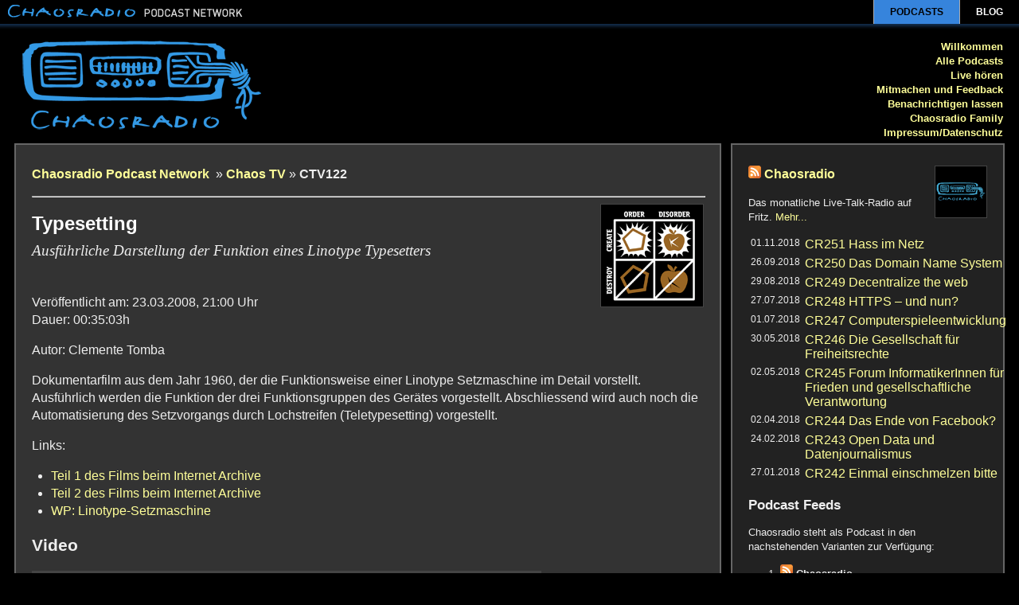

--- FILE ---
content_type: text/html
request_url: https://chaosradio.ccc.de/ctv122.html
body_size: 4121
content:
<html lang="de">
<head>
<title xmlns:xhtml="http://www.w3.org/1999/xhtml">CTV122 Typesetting - Chaosradio Podcast Network</title>
<meta xmlns:xhtml="http://www.w3.org/1999/xhtml" http-equiv="Content-Type" content="text/html; charset=utf-8">
<meta xmlns:xhtml="http://www.w3.org/1999/xhtml" name="robots" content="index,follow">
<link xmlns:xhtml="http://www.w3.org/1999/xhtml" rel="schema.dc" href="http://purl.org/dc/elements/1.1/">
<meta xmlns:xhtml="http://www.w3.org/1999/xhtml" name="dc.subject" lang="en" content="Chaosradio, Chaosradio Berlin, Chaos Computer Club, CCC, Podcast">
<meta xmlns:xhtml="http://www.w3.org/1999/xhtml" name="dc.description" lang="de" content="Chaosradio Tech-Talk-Radio">
<meta xmlns:xhtml="http://www.w3.org/1999/xhtml" name="dc.publisher" content="Chaos Computer Club">
<link xmlns:xhtml="http://www.w3.org/1999/xhtml" rel="stylesheet" type="text/css" href="./chaosradio.css">
<link xmlns:xhtml="http://www.w3.org/1999/xhtml" rel="stylesheet" type="text/css" media="screen" href="chaosradio_banner.css">
<link xmlns:xhtml="http://www.w3.org/1999/xhtml" rel="stylesheet" type="text/css" href="./podlove-web-player/static/podlove-web-player.css">
<link xmlns:xhtml="http://www.w3.org/1999/xhtml" rel="bookmark" href="http://www.ccc.de/" title="Chaos Computer Club" type="text/html">
<link xmlns:xhtml="http://www.w3.org/1999/xhtml" rel="bookmark" href="http://berlin.ccc.de/" title="Chaos Computer Club Berlin" type="text/html">
<link xmlns:xhtml="http://www.w3.org/1999/xhtml" rel="bookmark" href="http://blog.berlin.ccc.de/" title="Chaosradio Blog" type="text/html">
<link xmlns:xhtml="http://www.w3.org/1999/xhtml" rel="icon" href="chaosradio-favicon-16x16.png" type="image/png">
<link xmlns:xhtml="http://www.w3.org/1999/xhtml" rel="apple-touch-icon" href="chaosradio-logo-57x57.jpg" type="image/jpeg">
<script xmlns:xhtml="http://www.w3.org/1999/xhtml" type="text/javascript" src="./podlove-web-player/libs/html5shiv.js"></script><script xmlns:xhtml="http://www.w3.org/1999/xhtml" type="text/javascript" src="./podlove-web-player/libs/jquery-1.9.1.min.js"></script><script xmlns:xhtml="http://www.w3.org/1999/xhtml" type="text/javascript" src="./podlove-web-player/static/podlove-web-player.js"></script><script xmlns:xhtml="http://www.w3.org/1999/xhtml" type="text/javascript" src="./podlove-subscribe-button/javascripts/app.js"></script>
</head>
<body xmlns:xhtml="http://www.w3.org/1999/xhtml">
<div id="chaosradio_banner">
<img src="chaosradio_podcast_network.png" width="312" height="30" alt="CHAOSRADIO PODCAST NETWORK"><ul>
<li><a href="http://blog.chaosradio.ccc.de/" title="Chaosradio Blog">Blog</a></li>
<li class="active"><a href="http://chaosradio.ccc.de/" title="Chaosradio Podcast Portal">Podcasts</a></li>
</ul>
</div>
<div id="header">
<div id="logo"><a href="index.html"><img src="./chaosradio-logo-transparent-300.png" alt="Chaosradio Logo"></a></div>
<div id="menu">
<a href="index.html">Willkommen</a><br><a href="podcasts.html">Alle Podcasts</a><br><a href="empfang.html">Live hören</a><br><a href="mitmachen.html">Mitmachen und Feedback</a><br><a href="ticker.html">Benachrichtigen lassen</a><br><a href="family.html">Chaosradio Family</a><br><a href="impressum.html">Impressum/Datenschutz</a>
</div>
</div>
<div id="main"><div id="content">
<div id="sitenavigation">
<p><strong><a href="podcasts.html">
                Chaosradio Podcast Network
              </a></strong> » <strong><a href="chaos_tv.html">Chaos TV</a></strong> » <strong>CTV122 </strong></p>
<hr>
</div>
<a href="chaos_tv.html"><img src="./chaos_tv-logo-128x128.jpg" class="icon right" alt="chaos_tv Logo"></a><h1>Typesetting</h1>
<p class="subtitle">Ausführliche Darstellung der Funktion eines Linotype Typesetters</p>
<p><br>Veröffentlicht am: 23.03.2008, 21:00 Uhr<br>Dauer: 00:35:03h</p>
<p>Autor: Clemente Tomba</p>
<p>
      Dokumentarfilm aus dem Jahr 1960, der die Funktionsweise einer Linotype Setzmaschine im Detail vorstellt. Ausführlich werden die Funktion der drei Funktionsgruppen des Gerätes vorgestellt. Abschliessend wird auch noch die Automatisierung des Setzvorgangs durch Lochstreifen (Teletypesetting) vorgestellt.
    </p>
<p>
  Links:
    </p>
<ul>
<li><a href="http://www.archive.org/details/Typesett1960">Teil 1 des Films beim Internet Archive</a></li>
<li><a href="http://www.archive.org/details/Typesett1960_2">Teil 2 des Films beim Internet Archive</a></li>
<li><a href="http://de.wikipedia.org/wiki/Linotype-Setzmaschine">WP: Linotype-Setzmaschine</a></li>
</ul>
<h2>Video</h2>
<style>.podlovewebplayer_video.podlovewebplayer_wrapper { margin-left: 0;  }</style>
<video id="podlove-videoplayer" controls="controls" preload="none" height="360" width="640"><source src="https://chaosradio.ccc.de/media/video/typesetting.mp4" type="video/mp4" media="screen and (max-width: 480px)" preload="none"></source></video><script>
              $('#podlove-videoplayer').podlovewebplayer({
                poster: 'chaos_tv-logo-128x128.jpg',
                title: 'Typesetting',
                subtitle: 'Ausführliche Darstellung der Funktion eines Linotype Typesetters',
                permalink: 'http://chaosradio.ccc.de/ctv122.html',
                sharebuttonsVisible: true,
                alwaysShowHours: true,
                autoplay: false,
                preload: false,
                summary: 'Dokumentarfilm aus dem Jahr 1960, der die Funktionsweise einer Linotype Setzmaschine im Detail vorstellt. Ausführlich werden die Funktion der drei Funktionsgruppen des Gerätes vorgestellt. Abschliessend wird auch noch die Automatisierung des Setzvorgangs durch Lochstreifen (Teletypesetting) vorgestellt.',
                
                  duration: '00:35:03'
                
              });
           </script><br><form id="downloadForm" action="#">
           Download: <select name="download_media_file" id="download_media_file"><option value="$" data-raw-url="https://chaosradio.ccc.de/media/video/typesetting.mp4">MPEG-4 H.264 Video 320x240 (Baseline Profile, iPod-compatible)
                [169.5 MB]
              </option></select> <button id="download">Download</button> <button id="showurl">Show URL</button>
</form>
<script>
            $('#downloadForm').submit(function() { return false; });
            $('#download').click(function() { window.open( $( "#download_media_file option:selected" ).attr('data-raw-url') ); });
            $('#showurl').click(function() { prompt("Copy & paste the URL:", $( "#download_media_file option:selected" ).attr('data-raw-url') ); });
          </script><hr>
<p>Technorati Tags: <a href="http://technorati.com/tag/documentation" rel="tag" alt="'documentation technorati tag" title="'documentation' Tag in Technorati suchen">documentation</a>, <a href="http://technorati.com/tag/linotype" rel="tag" alt="'linotype technorati tag" title="'linotype' Tag in Technorati suchen">linotype</a>, <a href="http://technorati.com/tag/teletypesetting" rel="tag" alt="'teletypesetting technorati tag" title="'teletypesetting' Tag in Technorati suchen">teletypesetting</a>, <a href="http://technorati.com/tag/typesetting" rel="tag" alt="'typesetting technorati tag" title="'typesetting' Tag in Technorati suchen">typesetting</a></p>
</div></div>
<div id="sidebar">
<div class="episodes">
<script>
        window.podcastData = {
    "title": "Chaosradio",
    "subtitle": "Das monatliche Live-Talk-Radio auf Fritz",
    "description": "Chaosradio ist der unterhaltsame Live-Talk-Radio-Klassiker des Chaos Computer Clubs aus Berlin und eines der ältesten Tech-Radios überhaupt. Chaosradio informiert seit 1995 über wechselnde Themen rund um Technologie und Gesellschaft. Chaosradio sendet in der Regel am jeweils letzten Montag eines Monats, an ungeraden Monaten auch auf dem Radiosender Fritz (RBB), jeweils von 22 bis 0 Uhr und lädt zur aktiven Teilnahme via Telefon und IRC ein.",
    "cover": "https://chaosradio.ccc.de/chaosradio-logo-192x192.jpg",
    "feeds": [
      {
        "type": "audio",
        "format": "mp3",
        "url": "https://chaosradio.ccc.de/chaosradio-latest.rss",
        "variant": "high"
      }
      ]
    }
        </script><script class="podlove-subscribe-button" src="./podlove-subscribe-button/javascripts/app.js" data-language="de" data-size="big" data-json-data="podcastData" data-color="#3684dc" data-buttonid="123abc" data-format="rectangle" data-hide="true"></script><h3>
<a href="chaosradio-latest.rss"><img src="./feed-icon-16x16.png" title="Chaosradio "></a><a href="chaosradio.html" title="Zur Episodenübersicht für Chaosradio"><img src="./chaosradio-logo-64x64.jpg" class="icon right" alt="chaosradio Logo"></a> <a href="chaosradio.html">Chaosradio</a>
</h3>
<p>Das monatliche Live-Talk-Radio auf Fritz. <a href="chaosradio.html">Mehr...</a></p>
<table class="recent-episodes"><tbody>
<tr>
<td><span class="postdate">01.11.2018</span></td>
<td><a href="cr251.html" title="Weitere Informationen">CR251 Hass im Netz</a></td>
</tr>
<tr>
<td><span class="postdate">26.09.2018</span></td>
<td><a href="cr250.html" title="Weitere Informationen">CR250 Das Domain Name System</a></td>
</tr>
<tr>
<td><span class="postdate">29.08.2018</span></td>
<td><a href="cr249.html" title="Weitere Informationen">CR249 Decentralize the web</a></td>
</tr>
<tr>
<td><span class="postdate">27.07.2018</span></td>
<td><a href="cr248.html" title="Weitere Informationen">CR248 HTTPS – und nun?</a></td>
</tr>
<tr>
<td><span class="postdate">01.07.2018</span></td>
<td><a href="cr247.html" title="Weitere Informationen">CR247 Computerspieleentwicklung</a></td>
</tr>
<tr>
<td><span class="postdate">30.05.2018</span></td>
<td><a href="cr246.html" title="Weitere Informationen">CR246 Die Gesellschaft für Freiheitsrechte</a></td>
</tr>
<tr>
<td><span class="postdate">02.05.2018</span></td>
<td><a href="cr245.html" title="Weitere Informationen">CR245 Forum InformatikerInnen für Frieden und gesellschaftliche Verantwortung</a></td>
</tr>
<tr>
<td><span class="postdate">02.04.2018</span></td>
<td><a href="cr244.html" title="Weitere Informationen">CR244 Das Ende von Facebook?</a></td>
</tr>
<tr>
<td><span class="postdate">24.02.2018</span></td>
<td><a href="cr243.html" title="Weitere Informationen">CR243 Open Data und Datenjournalismus</a></td>
</tr>
<tr>
<td><span class="postdate">27.01.2018</span></td>
<td><a href="cr242.html" title="Weitere Informationen">CR242 Einmal einschmelzen bitte</a></td>
</tr>
</tbody></table>
</div>
<h2 id="feeds">Podcast Feeds</h2>
<p>Chaosradio steht als Podcast in den nachstehenden Varianten zur Verfügung: 
    </p>
<ol>
<li>
<a href="http://chaosradio.ccc.de/chaosradio-latest.rss"><img src="./feed-icon-16x16.png" title=" Podcast Feed"></a><strong> Chaosradio</strong><br><em><small>Der Standard-Podcast-Feed mit den letzten 32 Chaosradio-Sendungen.</small></em><br><tt>http://chaosradio.ccc.de/chaosradio-latest.rss</tt><br><br><script class="podlove-subscribe-button" src="./podlove-subscribe-button/javascripts/app.js" data-language="de" data-size="small" data-json-data="podcastlatestData"></script><script>
               window.podcastlatestData = {
                "title": "Chaosradio",
                "subtitle": "Das monatliche Live-Talk-Radio auf Fritz",
                "description": "Chaosradio ist der unterhaltsame Live-Talk-Radio-Klassiker des Chaos Computer Clubs aus Berlin und eines der ältesten Tech-Radios überhaupt. Chaosradio informiert seit 1995 über wechselnde Themen rund um Technologie und Gesellschaft. Chaosradio sendet in der Regel am jeweils letzten Donnerstag eines Monats, an ungeraden Monaten auch auf dem Radiosender Fritz (RBB), jeweils von 22 bis 0 Uhr und lädt zur aktiven Teilnahme via Telefon und IRC ein.",
                
                "cover": "http://chaosradio.ccc.de/chaosradio-logo-300x300.jpg",
                
                "feeds": [
                  {
                    "type": "audio",
                    "format": "mp3",
                    "url": "http://chaosradio.ccc.de/chaosradio-latest.rss",
                    "variant": "high"
                  }
                ]
              }
            
                            </script><br>
</li>
<li>
<a href="http://chaosradio.ccc.de/chaosradio-complete.rss"><img src="./feed-icon-16x16.png" title=" Podcast Feed"></a><strong> Chaosradio (Alle Sendungen)</strong><br><em><small>Der Archiv-Podcast-Feed, der alle als Aufzeichnung verfügbaren Chaosradio-Sendungen enthält. Diesen Feed bitte nur für Archivierungszwecke verwenden. Er sollte nicht in Podcast-Verzeichnissse aufgenommen werden.</small></em><br><tt>http://chaosradio.ccc.de/chaosradio-complete.rss</tt><br><br><script class="podlove-subscribe-button" src="./podlove-subscribe-button/javascripts/app.js" data-language="de" data-size="small" data-json-data="podcastcompleteData"></script><script>
               window.podcastcompleteData = {
                "title": "Chaosradio",
                "subtitle": "Das monatliche Live-Talk-Radio auf Fritz",
                "description": "Chaosradio ist der unterhaltsame Live-Talk-Radio-Klassiker des Chaos Computer Clubs aus Berlin und eines der ältesten Tech-Radios überhaupt. Chaosradio informiert seit 1995 über wechselnde Themen rund um Technologie und Gesellschaft. Chaosradio sendet in der Regel am jeweils letzten Donnerstag eines Monats, an ungeraden Monaten auch auf dem Radiosender Fritz (RBB), jeweils von 22 bis 0 Uhr und lädt zur aktiven Teilnahme via Telefon und IRC ein.",
                
                "feeds": [
                  {
                    "type": "audio",
                    "format": "mp3",
                    "url": "http://chaosradio.ccc.de/chaosradio-complete.rss",
                    "variant": "high"
                  }
                ]
              }
            
                            </script><br>
</li>
</ol>
<h2 id="calendar">Calendar Feeds</h2>
<p>
        Eine Übersicht über alle Chaosradio-Sendungen steht auch als Kalendar-Dateiim iCalendar-Format bereit und kann mit einem Kalenderprogramm (wie z.B. Apple iCal, Mozilla Sunbird, Microsoft Outlook) oder einem Online-Kalenderdienst (wie z.B. Google Calendar) abonniert werden. Kommende Sendungen tauchen so automatisch im Kalender auf und werden eine Stunde vor der Ausstrahlung per Alarm angekündigt.
      </p>
<p>Abonnieren via Link: &lt;<a href="http://chaosradio.ccc.de/chaosradio.ics" title="chaosradio.ccc.de/chaosradio.ics">http</a>&gt; &lt;<a href="webcal://chaosradio.ccc.de/chaosradio.ics" title="webcal://chaosradio.ccc.de/chaosradio.ics">webcal</a>&gt;</p>
</div>
<div id="footer"></div>
</body>
</html>


--- FILE ---
content_type: text/css
request_url: https://chaosradio.ccc.de/chaosradio.css
body_size: 3727
content:
/*
 * chaosradio.css
 */

body {
  font-family: Verdana, Arial, Helvetica, sans-serif;
  background-color: black;
  color: #eee;
  line-height: 1.4;

  margin-bottom: 50px;
}


/* layout */


#header {
  margin-top: 50px;
  margin-left: 20px;
  height: 130px;
}

#logo {
  float: left;
  width: 100%;

  margin-right: 400px;
}

#menu {
  position: absolute;
  top: 50px;
  right: 0;
  
  font-size: small;
  text-align: right;
  font-weight: bold;
  color: #ddd;
  vertical-align: bottom;
  margin-right: 20px;
}

#main {
  margin-right: 420px;
}

#content {
  width: 100%;
  float: left;

  margin-left: 10px;
  margin-right: -350px;

  padding-top: 10px;
  padding-left: 20px;
  padding-right: 20px;

  background-color: #333;

  vertical-align: top;
  text-align: left;

  border-color: #666;
  border-style: solid;
  border-width: 2px;
}

#content #shownotes ul {
}

#content > #shownotes > ul > li, #content > #shownotes > ul > li ul li {
  display: inline;
  white-space: nowrap;
  position: relative;
  background-color: #444;
  border-color: #444;
  border-style: solid;
  border-width: 2px;
  border-radius: .4em;
  border-margin: .3em;
  line-height: 2.5em;
  padding: .3em;
}

#content > #shownotes > ul > li > ul:before {
  content: ':';
}

#content > #shownotes > ul > li ul {
  display: inline;
  position: relative;
  margin-left: -1em;
  margin-right: -.3em;
}
 
#content > #shownotes > ul > li ul li {
  padding: 0;
  margin-right: -.3em;
}

#sidebar {
  width: 300px;
  float: right;

  margin-right: 10px;
  
  text-align: left;  
   font-size: smaller;
   background-color: #222;

  padding-top: 10px;
  padding-left: 20px;
  padding-right: 20px;

  border-color: #666;
  border-style: solid;
  border-width: 2px;
}

#sidebar td {
  vertical-align: top;
}

/*
#sidebar ul {
  list-style-type: none;
  margin-left: 0;
  padding-left: 0;
}
*/

#footer {
  clear: both;
}


img {
  border-width: 0;
}

img.icon {
  border-width: 1px;
  border-style: solid;
  border-color: #444;
}

img.directory-button {
  vertical-align: middle;
  margin-top: 10px;
  margin-bottom: 10px;
  margin-left: 10px;
  margin-right: 10px;
}

img.inline-icon {
  vertical-align: middle;
}

.right {
  float: right;
  margin-left: 4px;
}


a:link, a:visited, :link, :visited {
  color: #FFFF99;
  text-decoration: none;
}

a:link:hover, a:visited:hover {
  text-decoration: underline;
}

a:active {
  color: #CC0033;
}

h1 {
  font-size: 150%;
  font-weight: bold;
  text-align: left;
  margin-bottom: 0.2em;
  color: #fff;
}

h2 {
  font-size: 130%;
  color: #eee;
  text-align: left;
}

h3 {
  font-size: 120%;
  color: #ddd;
  text-align: left;
}

p.subtitle {
  margin-top: 0;
  margin-bottom: 1em;
  font-size: 120%;
  font-style: italic;
  font-family: serif;
}

em {
  font-size: 120%;
  font-style: italic;
  font-family: serif;
}

div.episodes {
  margin-top: 5px;
}

div + div.episodes {
  border-style: solid;
  border-width: 0;
  border-top-width: 1px;
  border-top-color: #ddd;
}

ul { 
  margin-left: 0.5em;
  padding-left: 1em;
  marker-offset: 1em;
}

ol li + li {
  margin-top: 10px;
}

hr {
  width: 100%;
/*
  border: 1px;
  color: #dddddd;
  height: 1px;
  text-align: left;
*/
}

table.highlight {
  border-collapse: separate;
  border-spacing: 5px;
}

table.highlight th {
  padding: 5px;
  background-color: #555;
}

table.highlight td {
  padding: 5px;
  background-color: #444;
}

table.recent-episodes {
  border-spacing: 0px;
  clear: both;
}

table.recent-episodes td {
  padding: 3px;
}

span.postdate, span.filesize {
  font-size: 75%;
}

table.show-index span.date {
  font-size: 75%;
}

table.show-index th {
  vertical-align: top;
}

table.show-index td {
  vertical-align: top;
}

table.show-index td.episode,
table.show-index th.episode {
  text-align: right;
}

table.show-index td.topic,
table.show-index th.topic {
  text-align: left;
}


--- FILE ---
content_type: text/css
request_url: https://chaosradio.ccc.de/chaosradio_banner.css
body_size: 700
content:
#chaosradio_banner {
  font-family: "Lucida Grande",Lucida,Verdana,sans-serif;
  background: url(chaosradio_banner_background.png) repeat-x;
  height: 38px;
  min-width: 850px;
  position: absolute;
  top: 0;
  left: 0;
  width: 100%;
  z-index: 100
}

#chaosradio_banner img {
  float: left
}
#chaosradio_banner ul {
  font-size: 12px;
  float: right;
  margin-top: 0;
  margin-bottom: 0;
  width: 500px
}
#chaosradio_banner ul li {
  list-style-type: none;
  float: right
}
#chaosradio_banner ul li a {
  display: block;
  padding: 7px 20px;
  border-left: 1px solid #adadad;
  text-decoration: none;
  text-transform: uppercase;
  height: 16px;
  font-weight: bold;
  color: #fff;
  text-align: center
}
#chaosradio_banner ul li a:hover {
  color: #3684dc
}
#chaosradio_banner ul li.active a {
  color: #000;
  background-color: #3684dc
}


--- FILE ---
content_type: text/css
request_url: https://chaosradio.ccc.de/podlove-web-player/static/podlove-web-player.css
body_size: 56101
content:
/*
 * ===========================================
 * Podlove Web Player v2.0.20
 * Licensed under The BSD 2-Clause License
 * http://opensource.org/licenses/BSD-2-Clause
 * ===========================================
 * Copyright (c) 2013, Gerrit van Aaken (https://github.com/gerritvanaaken/), Simon Waldherr (https://github.com/simonwaldherr/), Frank Hase (https://github.com/Kambfhase/), Eric Teubert (https://github.com/eteubert/) and others (https://github.com/podlove/podlove-web-player/contributors)
 * All rights reserved.
 *
 * Redistribution and use in source and binary forms, with or without modification, are permitted provided that the following conditions are met:
 *
 * - Redistributions of source code must retain the above copyright notice, this list of conditions and the following disclaimer.
 * - Redistributions in binary form must reproduce the above copyright notice, this list of conditions and the following disclaimer in the documentation and/or other materials provided with the distribution.
 *
 * THIS SOFTWARE IS PROVIDED BY THE COPYRIGHT HOLDERS AND CONTRIBUTORS "AS IS" AND ANY EXPRESS OR IMPLIED WARRANTIES, INCLUDING, BUT NOT LIMITED TO, THE IMPLIED WARRANTIES OF MERCHANTABILITY AND FITNESS FOR A PARTICULAR PURPOSE ARE DISCLAIMED. IN NO EVENT SHALL THE COPYRIGHT HOLDER OR CONTRIBUTORS BE LIABLE FOR ANY DIRECT, INDIRECT, INCIDENTAL, SPECIAL, EXEMPLARY, OR CONSEQUENTIAL DAMAGES (INCLUDING, BUT NOT LIMITED TO, PROCUREMENT OF SUBSTITUTE GOODS OR SERVICES; LOSS OF USE, DATA, OR PROFITS; OR BUSINESS INTERRUPTION) HOWEVER CAUSED AND ON ANY THEORY OF LIABILITY, WHETHER IN CONTRACT, STRICT LIABILITY, OR TORT (INCLUDING NEGLIGENCE OR OTHERWISE) ARISING IN ANY WAY OUT OF THE USE OF THIS SOFTWARE, EVEN IF ADVISED OF THE POSSIBILITY OF SUCH DAMAGE.
 */


@charset "UTF-8";

@font-face {
  font-family: pwpfont;
  text-rendering: optimizeLegibility;
  src: url("../font/podlovefont.eot?62787671");
  src: url("../font/podlovefont.eot?62787671#iefix") format("embedded-opentype"),
       url("../font/podlovefont.woff?62787671") format("woff"),
       url("../font/podlovefont.ttf?62787671") format("truetype"),
       url("../font/podlovefont.svg?62787671#pwpfont") format("svg");
  font-weight: normal !important;
  font-style: normal !important;
}
/* Chrome hack: SVG is rendered more smooth in Windozze. 100% magic, uncomment if you need it. */
/* Note, that will break hinting! In other OS-es font will be not as sharp as it could be */
/*
@media screen and (-webkit-min-device-pixel-ratio:0) {
  @font-face {
    font-family: 'pwpfont';
    src: url('../font/podlovefont.svg?62787671#pwpfont') format('svg');
  }
}
*/
 
[class^="pwp-icon-"]:before,
[class*=" pwp-icon-"]:before {
  font-family: pwpfont;
  font-style: normal !important;
  font-weight: normal !important;
  text-decoration: inherit;
  -webkit-font-smoothing: antialiased;
  speak: none;
 
  display: inline-block;
  text-decoration: inherit;
  width: 1em;
  margin-right: 0.2em;
  text-align: center;
  /* opacity: 0.8; */
 
  /* For safety - reset parent styles, that can break glyph codes*/
  font-variant: normal !important;
  text-transform: none !important;
  
  /* fix buttons height, for twitter bootstrap */
  line-height: 1em;
 
  /* Animation center compensation - margins should be symmetric */
  /* remove if not needed */
  margin-left: 0.2em;
 
  /* you can be more comfortable with increased icons size */
  /* font-size: 120%; */
 
  /* Uncomment for 3D effect */
  /* text-shadow: 1px 1px 1px rgba(127, 127, 127, 0.3); */
}
 
.pwp-icon-gplus:before { content: "\2b"; } /* '+' */
.pwp-icon-appstore:before { content: "\41"; } /* 'A' */
.pwp-icon-twitter:before { content: "\54"; } /* 'T' */
.pwp-icon-podcast:before { content: "\60"; } /* '`' */
.pwp-icon-cloudapp:before { content: "\63"; } /* 'c' */
.pwp-icon-facebook:before { content: "\66"; } /* 'f' */
.pwp-icon-itunes:before { content: "\69"; } /* 'i' */
.pwp-icon-soundcloud:before { content: "\73"; } /* 's' */
.pwp-icon-appnet:before { content: "\e1"; } /* 'á' */
.pwp-icon-statusnet:before { content: "\e2"; } /* 'â' */
.pwp-icon-pause:before { content: "\2389"; } /* '⎉' */
.pwp-icon-pause-1:before { content: "\e800"; } /* '' */
.pwp-icon-fast-fw:before { content: "\23e9"; } /* '⏩' */
.pwp-icon-fast-bw:before { content: "\23ea"; } /* '⏪' */
.pwp-icon-to-end:before { content: "\23ed"; } /* '⏭' */
.pwp-icon-to-start:before { content: "\23ee"; } /* '⏮' */
.pwp-icon-play:before { content: "\25b6"; } /* '▶' */
.pwp-icon-star:before { content: "\e805"; } /* '' */
.pwp-icon-star-empty:before { content: "\e806"; } /* '' */
.pwp-icon-th-list:before { content: "\e80c"; } /* '' */
.pwp-icon-th:before { content: "\e80e"; } /* '' */
.pwp-icon-cog-1:before { content: "\e801"; } /* '' */
.pwp-icon-cog:before { content: "\2699"; } /* '⚙' */
.pwp-icon-cog-alt:before { content: "\26ef"; } /* '⛯' */
.pwp-icon-mail:before { content: "\2709"; } /* '✉' */
.pwp-icon-edit:before { content: "\e815"; } /* '' */
.pwp-icon-ok-circled:before { content: "\e80d"; } /* '' */
.pwp-icon-cw:before { content: "\27f3"; } /* '⟳' */
.pwp-icon-wordpress:before { content: "\e005"; } /* '' */
.pwp-icon-github-1:before { content: "\e0b6"; } /* '' */
.pwp-icon-github-text:before { content: "\e0e5"; } /* '' */
.pwp-icon-help-circled:before { content: "\e809"; } /* '' */
.pwp-icon-info-circle:before { content: "\e705"; } /* '' */
.pwp-icon-tag:before { content: "\e813"; } /* '' */
.pwp-icon-tags:before { content: "\e814"; } /* '' */
.pwp-icon-export:before { content: "\e715"; } /* '' */
.pwp-icon-down-circle2:before { content: "\e758"; } /* '' */
.pwp-icon-terminal:before { content: "\e7ac"; } /* '' */
.pwp-icon-ipod:before { content: "\e7b2"; } /* '' */
.pwp-icon-ccw:before { content: "\f025"; } /* '' */
.pwp-icon-link-ext:before { content: "\f08e"; } /* '' */
.pwp-icon-rss:before { content: "\e816"; } /* '' */
.pwp-icon-down-circled:before { content: "\f0ab"; } /* '' */
.pwp-icon-list-bullet:before { content: "\f0ca"; } /* '' */
.pwp-icon-gplus-squared:before { content: "\f0d4"; } /* '' */
.pwp-icon-paste:before { content: "\f0ea"; } /* '' */
.pwp-icon-download-cloud:before { content: "\f0ed"; } /* '' */
.pwp-icon-plus-squared:before { content: "\e80a"; } /* '' */
.pwp-icon-quote-left:before { content: "\f10d"; } /* '' */
.pwp-icon-quote-right:before { content: "\f10e"; } /* '' */
.pwp-icon-code:before { content: "\e812"; } /* '' */
.pwp-icon-star-half-alt:before { content: "\e807"; } /* '' */
.pwp-icon-fork:before { content: "\e820"; } /* '' */
.pwp-icon-puzzle:before { content: "\e821"; } /* '' */
.pwp-icon-mic:before { content: "\e817"; } /* '' */
.pwp-icon-minus-squared:before { content: "\e80b"; } /* '' */
.pwp-icon-github-squared:before { content: "\e803"; } /* '' */
.pwp-icon-facebook-rect:before { content: "\e818"; } /* '' */
.pwp-icon-facebook-rect-1:before { content: "\e81b"; } /* '' */
.pwp-icon-twitter-bird:before { content: "\e819"; } /* '' */
.pwp-icon-twitter-bird-1:before { content: "\e81c"; } /* '' */
.pwp-icon-twitter-squared:before { content: "\e804"; } /* '' */
.pwp-icon-facebook-squared:before { content: "\f308"; } /* '' */
.pwp-icon-googleplus-rect:before { content: "\e81a"; } /* '' */
.pwp-icon-googleplus-rect-1:before { content: "\e81d"; } /* '' */
.pwp-icon-picture:before { content: "\e80f"; } /* '' */
.pwp-icon-picture-1:before { content: "\e81e"; } /* '' */
.pwp-icon-user:before { content: "\1f464"; } /* '👤' */
.pwp-icon-users:before { content: "\e808"; } /* '' */
.pwp-icon-pin:before { content: "\e811"; } /* '' */
.pwp-icon-attach-1:before { content: "\e81f"; } /* '' */
.pwp-icon-attach:before { content: "\e810"; } /* '' */
.pwp-icon-download:before { content: "\1f4e5"; } /* '📥' */
.pwp-icon-volume-off:before { content: "\1f507"; } /* '🔇' */
.pwp-icon-volume-down:before { content: "\1f509"; } /* '🔉' */
.pwp-icon-volume-up:before { content: "\1f50a"; } /* '🔊' */
.pwp-icon-link:before { content: "\1f517"; } /* '🔗' */
.pwp-icon-wrench-1:before { content: "\e802"; } /* '' */
.pwp-icon-wrench:before { content: "\1f527"; } /* '🔧' */
.pwp-icon-clock:before { content: "\1f554"; } /* '🕔' */

.mejs-offscreen{
/* Accessibility: hide screen reader texts (and prefer "top" for RTL languages).  Reference: http://blog.rrwd.nl/2015/04/04/the-screen-reader-text-class-why-and-how/ */
	clip: rect(1px 1px 1px 1px); /* IE6, IE7 - no likey commas */
	clip: rect(1px, 1px, 1px, 1px); /* IE8-IE11 - we likey commas, no support for clip-path */
	clip-path: polygon(0px 0px, 0px 0px,0px 0px, 0px 0px);
	position: absolute !important;
	height: 1px;
	width: 1px;
	overflow: hidden;
}

.mejs-container {
	position: relative;
	background: #000;
	font-family: "Helvetica", Arial, serif;
	text-align: left;
	vertical-align: top;
	text-indent: 0;
}

.mejs-fill-container,.mejs-fill-container .mejs-container{
    	width: 100%;
    	height: 100%;
}

.mejs-fill-container{
    	overflow: hidden;
}

.mejs-container:focus {
	outline: none;
}

.me-plugin {
	position: absolute;
}

.mejs-embed, .mejs-embed body {
	width: 100%;
	height: 100%;
	margin: 0;
	padding: 0;
	background: #000;
	overflow: hidden;
}

.mejs-fullscreen {
	/* set it to not show scroll bars so 100% will work */
	overflow: hidden !important;
}

.mejs-container-fullscreen {
	position: fixed;
	left: 0;
	top: 0;
	right: 0;
	bottom: 0;
	overflow: hidden;
	z-index: 1000;
}
.mejs-container-fullscreen .mejs-mediaelement,
.mejs-container-fullscreen video {
	width: 100%;
	height: 100%;
}

.mejs-clear {
	clear: both;
}

/* Start: LAYERS */
.mejs-background {
	position: absolute;
	top: 0;
	left: 0;
}

.mejs-mediaelement {
	position: absolute;
	top: 0;
	left: 0;
	width: 100%;
	height: 100%;
}

.mejs-poster {
	position: absolute;
	top: 0;
	left: 0;
	background-size: contain ;
	background-position: 50% 50% ;
	background-repeat: no-repeat ;
}
:root .mejs-poster img {
	display: none ;
}

.mejs-poster img {
	border: 0;
	padding: 0;
}

.mejs-overlay {
	position: absolute;
	top: 0;
	left: 0;
}

.mejs-overlay-play {
	cursor: pointer;
}

.mejs-overlay-button {
	position: absolute;
	top: 50%;
	left: 50%;
	width: 100px;
	height: 100px;
	margin: -50px 0 0 -50px;
	background: url("bigplay.svg") no-repeat;
}

.no-svg .mejs-overlay-button {
	background-image: url("bigplay.png");
}

.mejs-overlay:hover .mejs-overlay-button {
	background-position: 0 -100px ;
}

.mejs-overlay-loading {
	position: absolute;
	top: 50%;
	left: 50%;
	width: 80px;
	height: 80px;
	margin: -40px 0 0 -40px;
	background: #333;
	background: url("background.png");
	background: rgba(0, 0, 0, 0.9);
	background: -webkit-gradient(linear, 0% 0%, 0% 100%, from(rgba(50,50,50,0.9)), to(rgba(0,0,0,0.9)));
	background: -webkit-linear-gradient(top, rgba(50,50,50,0.9), rgba(0,0,0,0.9));
	background: -moz-linear-gradient(top, rgba(50,50,50,0.9), rgba(0,0,0,0.9));
	background: -o-linear-gradient(top, rgba(50,50,50,0.9), rgba(0,0,0,0.9));
	background: -ms-linear-gradient(top, rgba(50,50,50,0.9), rgba(0,0,0,0.9));
	background: linear-gradient(rgba(50,50,50,0.9), rgba(0,0,0,0.9));
}

.mejs-overlay-loading span {
	display: block;
	width: 80px;
	height: 80px;
	background: transparent url("loading.gif") 50% 50% no-repeat;
}

/* End: LAYERS */

/* Start: CONTROL BAR */
.mejs-container .mejs-controls {
	position: absolute;
	list-style-type: none;
	margin: 0;
	padding: 0;
	bottom: 0;
	left: 0;
	background: url("background.png");
	background: rgba(0, 0, 0, 0.7);
	background: -webkit-gradient(linear, 0% 0%, 0% 100%, from(rgba(50,50,50,0.7)), to(rgba(0,0,0,0.7)));
	background: -webkit-linear-gradient(top, rgba(50,50,50,0.7), rgba(0,0,0,0.7));
	background: -moz-linear-gradient(top, rgba(50,50,50,0.7), rgba(0,0,0,0.7));
	background: -o-linear-gradient(top, rgba(50,50,50,0.7), rgba(0,0,0,0.7));
	background: -ms-linear-gradient(top, rgba(50,50,50,0.7), rgba(0,0,0,0.7));
	background: linear-gradient(rgba(50,50,50,0.7), rgba(0,0,0,0.7));
	height: 30px;
	width: 100%;
}
.mejs-container .mejs-controls  div {
	list-style-type: none;
	background-image: none;
	display: block;
	float: left;
	margin: 0;
	padding: 0;
	width: 26px;
	height: 26px;
	font-size: 11px;
	line-height: 11px;
	font-family: "Helvetica", Arial, serif;
	border: 0;
}

.mejs-controls .mejs-button button {
	cursor: pointer;
	display: block;
	font-size: 0;
	line-height: 0;
	text-decoration: none;
	margin: 7px 5px;
	padding: 0;
	position: absolute;
	height: 16px;
	width: 16px;
	border: 0;
	background: transparent url("controls.svg") no-repeat;
}

.no-svg .mejs-controls .mejs-button button {
	background-image: url("controls.png");
}

	/* :focus for accessibility */
.mejs-controls .mejs-button button:focus {
	outline: dotted 1px #999;
}

/* End: CONTROL BAR */

/* Start: Time (Current / Duration) */
.mejs-container .mejs-controls .mejs-time {
	color: #fff;
	display: block;
	height: 17px;
	width: auto;
	padding: 10px 3px 0 3px ;
	overflow: hidden;
	text-align: center;
	-moz-box-sizing: content-box;
	-webkit-box-sizing: content-box;
	box-sizing: content-box;
}

.mejs-container .mejs-controls .mejs-time a {
	color: #fff;
	font-size: 11px;
	line-height: 12px;
	display: block;
	float: left;
	margin: 1px 2px 0 0;
	width: auto;
}
/* End: Time (Current / Duration) */

/* Start: Play/Pause/Stop */
.mejs-controls .mejs-play button {
	background-position: 0 0;
}

.mejs-controls .mejs-pause button {
	background-position: 0 -16px;
}

.mejs-controls .mejs-stop button {
	background-position: -112px 0;
}
/* Start: Play/Pause/Stop */

/* Start: Progress Bar */
.mejs-controls div.mejs-time-rail {
	direction: ltr;
	width: 200px;
	padding-top: 5px;
}

.mejs-controls .mejs-time-rail span, .mejs-controls .mejs-time-rail a {
	display: block;
	position: absolute;
	width: 180px;
	height: 10px;
	-webkit-border-radius: 2px;
	-moz-border-radius: 2px;
	border-radius: 2px;
	cursor: pointer;
}

.mejs-controls .mejs-time-rail .mejs-time-total {
	margin: 5px;
	background: #333;
	background: rgba(50,50,50,0.8);
	background: -webkit-gradient(linear, 0% 0%, 0% 100%, from(rgba(30,30,30,0.8)), to(rgba(60,60,60,0.8)));
	background: -webkit-linear-gradient(top, rgba(30,30,30,0.8), rgba(60,60,60,0.8));
	background: -moz-linear-gradient(top, rgba(30,30,30,0.8), rgba(60,60,60,0.8));
	background: -o-linear-gradient(top, rgba(30,30,30,0.8), rgba(60,60,60,0.8));
	background: -ms-linear-gradient(top, rgba(30,30,30,0.8), rgba(60,60,60,0.8));
	background: linear-gradient(rgba(30,30,30,0.8), rgba(60,60,60,0.8));
}

.mejs-controls .mejs-time-rail .mejs-time-buffering {
	width: 100%;
	background-image: -o-linear-gradient(-45deg, rgba(255, 255, 255, 0.15) 25%, transparent 25%, transparent 50%, rgba(255, 255, 255, 0.15) 50%, rgba(255, 255, 255, 0.15) 75%, transparent 75%, transparent);
	background-image: -webkit-gradient(linear, 0 100%, 100% 0, color-stop(0.25, rgba(255, 255, 255, 0.15)), color-stop(0.25, transparent), color-stop(0.5, transparent), color-stop(0.5, rgba(255, 255, 255, 0.15)), color-stop(0.75, rgba(255, 255, 255, 0.15)), color-stop(0.75, transparent), to(transparent));
	background-image: -webkit-linear-gradient(-45deg, rgba(255, 255, 255, 0.15) 25%, transparent 25%, transparent 50%, rgba(255, 255, 255, 0.15) 50%, rgba(255, 255, 255, 0.15) 75%, transparent 75%, transparent);
	background-image: -moz-linear-gradient(-45deg, rgba(255, 255, 255, 0.15) 25%, transparent 25%, transparent 50%, rgba(255, 255, 255, 0.15) 50%, rgba(255, 255, 255, 0.15) 75%, transparent 75%, transparent);
	background-image: -ms-linear-gradient(-45deg, rgba(255, 255, 255, 0.15) 25%, transparent 25%, transparent 50%, rgba(255, 255, 255, 0.15) 50%, rgba(255, 255, 255, 0.15) 75%, transparent 75%, transparent);
	background-image: linear-gradient(-45deg, rgba(255, 255, 255, 0.15) 25%, transparent 25%, transparent 50%, rgba(255, 255, 255, 0.15) 50%, rgba(255, 255, 255, 0.15) 75%, transparent 75%, transparent);
	-webkit-background-size: 15px 15px;
	-moz-background-size: 15px 15px;
	-o-background-size: 15px 15px;
	background-size: 15px 15px;
	-webkit-animation: buffering-stripes 2s linear infinite;
	-moz-animation: buffering-stripes 2s linear infinite;
	-ms-animation: buffering-stripes 2s linear infinite;
	-o-animation: buffering-stripes 2s linear infinite;
	animation: buffering-stripes 2s linear infinite;
}

@-webkit-keyframes buffering-stripes { from {background-position: 0 0;} to {background-position: 30px 0;} }
@-moz-keyframes buffering-stripes { from {background-position: 0 0;} to {background-position: 30px 0;} }
@-ms-keyframes buffering-stripes { from {background-position: 0 0;} to {background-position: 30px 0;} }
@-o-keyframes buffering-stripes { from {background-position: 0 0;} to {background-position: 30px 0;} }
@keyframes buffering-stripes { from {background-position: 0 0;} to {background-position: 30px 0;} }

.mejs-controls .mejs-time-rail .mejs-time-loaded {
	background: #3caac8;
	background: rgba(60,170,200,0.8);
	background: -webkit-gradient(linear, 0% 0%, 0% 100%, from(rgba(44,124,145,0.8)), to(rgba(78,183,212,0.8)));
	background: -webkit-linear-gradient(top, rgba(44,124,145,0.8), rgba(78,183,212,0.8));
	background: -moz-linear-gradient(top, rgba(44,124,145,0.8), rgba(78,183,212,0.8));
	background: -o-linear-gradient(top, rgba(44,124,145,0.8), rgba(78,183,212,0.8));
	background: -ms-linear-gradient(top, rgba(44,124,145,0.8), rgba(78,183,212,0.8));
	background: linear-gradient(rgba(44,124,145,0.8), rgba(78,183,212,0.8));
	width: 0;
}

.mejs-controls .mejs-time-rail .mejs-time-current {
	background: #fff;
	background: rgba(255,255,255,0.8);
	background: -webkit-gradient(linear, 0% 0%, 0% 100%, from(rgba(255,255,255,0.9)), to(rgba(200,200,200,0.8)));
	background: -webkit-linear-gradient(top, rgba(255,255,255,0.9), rgba(200,200,200,0.8));
	background: -moz-linear-gradient(top, rgba(255,255,255,0.9), rgba(200,200,200,0.8));
	background: -o-linear-gradient(top, rgba(255,255,255,0.9), rgba(200,200,200,0.8));
	background: -ms-linear-gradient(top, rgba(255,255,255,0.9), rgba(200,200,200,0.8));
	background: linear-gradient(rgba(255,255,255,0.9), rgba(200,200,200,0.8));
	width: 0;
}

.mejs-controls .mejs-time-rail .mejs-time-handle {
	display: none;
	position: absolute;
	margin: 0;
	width: 10px;
	background: #fff;
	-webkit-border-radius: 5px;
	-moz-border-radius: 5px;
	border-radius: 5px;
	cursor: pointer;
	border: solid 2px #333;
	top: -2px;
	text-align: center;
}

.mejs-controls .mejs-time-rail .mejs-time-float {
	position: absolute;
	display: none;
	background: #eee;
	width: 36px;
	height: 17px;
	border: solid 1px #333;
	top: -26px;
	margin-left: -18px;
	text-align: center;
	color: #111;
}

.mejs-controls .mejs-time-rail .mejs-time-float-current {
	margin: 2px;
	width: 30px;
	display: block;
	text-align: center;
	left: 0;
}

.mejs-controls .mejs-time-rail .mejs-time-float-corner {
	position: absolute;
	display: block;
	width: 0;
	height: 0;
	line-height: 0;
	border: solid 5px #eee;
	border-color: #eee transparent transparent transparent;
	-webkit-border-radius: 0;
	-moz-border-radius: 0;
	border-radius: 0;
	top: 15px;
	left: 13px;
}

.mejs-long-video .mejs-controls .mejs-time-rail .mejs-time-float {
	width: 48px;
}

.mejs-long-video .mejs-controls .mejs-time-rail .mejs-time-float-current {
	width: 44px;
}

.mejs-long-video .mejs-controls .mejs-time-rail .mejs-time-float-corner {
	left: 18px;
}

/*
.mejs-controls .mejs-time-rail:hover .mejs-time-handle {
	visibility:visible;
}
*/
/* End: Progress Bar */

/* Start: Fullscreen */
.mejs-controls .mejs-fullscreen-button button {
	background-position: -32px 0;
}

.mejs-controls .mejs-unfullscreen button {
	background-position: -32px -16px;
}
/* End: Fullscreen */


/* Start: Mute/Volume */
.mejs-controls .mejs-volume-button {
}

.mejs-controls .mejs-mute button {
	background-position: -16px -16px;
}

.mejs-controls .mejs-unmute button {
	background-position: -16px 0;
}

.mejs-controls .mejs-volume-button {
	position: relative;
}

.mejs-controls .mejs-volume-button .mejs-volume-slider {
	display: none;
	height: 115px;
	width: 25px;
	background: url("background.png");
	background: rgba(50, 50, 50, 0.7);
	-webkit-border-radius: 0;
	-moz-border-radius: 0;
	border-radius: 0;
	top: -115px;
	left: 0;
	z-index: 1;
	position: absolute;
	margin: 0;
}

.mejs-controls .mejs-volume-button:hover {
	-webkit-border-radius: 0 0 4px 4px;
	-moz-border-radius: 0 0 4px 4px;
	border-radius: 0 0 4px 4px;
}

/*
.mejs-controls .mejs-volume-button:hover .mejs-volume-slider {
	display: block;
}
*/

.mejs-controls .mejs-volume-button .mejs-volume-slider .mejs-volume-total {
	position: absolute;
	left: 11px;
	top: 8px;
	width: 2px;
	height: 100px;
	background: #ddd;
	background: rgba(255, 255, 255, 0.5);
	margin: 0;
}

.mejs-controls .mejs-volume-button .mejs-volume-slider .mejs-volume-current {
	position: absolute;
	left: 11px;
	top: 8px;
	width: 2px;
	height: 100px;
	background: #ddd;
	background: rgba(255, 255, 255, 0.9);
	margin: 0;
}

.mejs-controls .mejs-volume-button .mejs-volume-slider .mejs-volume-handle {
	position: absolute;
	left: 4px;
	top: -3px;
	width: 16px;
	height: 6px;
	background: #ddd;
	background: rgba(255, 255, 255, 0.9);
	cursor: N-resize;
	-webkit-border-radius: 1px;
	-moz-border-radius: 1px;
	border-radius: 1px;
	margin: 0;
}

/* horizontal version */
.mejs-controls a.mejs-horizontal-volume-slider {
	height: 26px;
	width: 56px;
	position: relative;
    display: block;
    float: left;
    vertical-align: middle;
}

.mejs-controls .mejs-horizontal-volume-slider .mejs-horizontal-volume-total {
	position: absolute;
	left: 0;
	top: 11px;
	width: 50px;
	height: 8px;
	margin: 0;
	padding: 0;
	font-size: 1px;
	-webkit-border-radius: 2px;
	-moz-border-radius: 2px;
	border-radius: 2px;
	background: #333;
	background: rgba(50,50,50,0.8);
	background: -webkit-gradient(linear, 0% 0%, 0% 100%, from(rgba(30,30,30,0.8)), to(rgba(60,60,60,0.8)));
	background: -webkit-linear-gradient(top, rgba(30,30,30,0.8), rgba(60,60,60,0.8));
	background: -moz-linear-gradient(top, rgba(30,30,30,0.8), rgba(60,60,60,0.8));
	background: -o-linear-gradient(top, rgba(30,30,30,0.8), rgba(60,60,60,0.8));
	background: -ms-linear-gradient(top, rgba(30,30,30,0.8), rgba(60,60,60,0.8));
	background: linear-gradient(rgba(30,30,30,0.8), rgba(60,60,60,0.8));
}

.mejs-controls .mejs-horizontal-volume-slider .mejs-horizontal-volume-current {
	position: absolute;
	left: 0;
	top: 11px;
	width: 50px;
	height: 8px;
	margin: 0;
	padding: 0;
	font-size: 1px;
	-webkit-border-radius: 2px;
	-moz-border-radius: 2px;
	border-radius: 2px;
	background: #fff;
	background: rgba(255,255,255,0.8);
	background: -webkit-gradient(linear, 0% 0%, 0% 100%, from(rgba(255,255,255,0.9)), to(rgba(200,200,200,0.8)));
	background: -webkit-linear-gradient(top, rgba(255,255,255,0.9), rgba(200,200,200,0.8));
	background: -moz-linear-gradient(top, rgba(255,255,255,0.9), rgba(200,200,200,0.8));
	background: -o-linear-gradient(top, rgba(255,255,255,0.9), rgba(200,200,200,0.8));
	background: -ms-linear-gradient(top, rgba(255,255,255,0.9), rgba(200,200,200,0.8));
	background: linear-gradient(rgba(255,255,255,0.9), rgba(200,200,200,0.8));
}

.mejs-controls .mejs-horizontal-volume-slider .mejs-horizontal-volume-handle {
	display: none;
}

/* End: Mute/Volume */

/* Start: Track (Captions and Chapters) */
.mejs-controls .mejs-captions-button {
	position: relative;
}

.mejs-controls .mejs-captions-button button {
	background-position: -48px 0;
}
.mejs-controls .mejs-captions-button .mejs-captions-selector {
	visibility: hidden;
	position: absolute;
	bottom: 26px;
	right: -51px;
	width: 85px;
	height: 100px;
	background: url("background.png");
	background: rgba(50,50,50,0.7);
	border: solid 1px transparent;
	padding: 10px 10px 0 10px;
	overflow: hidden;
	-webkit-border-radius: 0;
	-moz-border-radius: 0;
	border-radius: 0;
}

.mejs-controls .mejs-captions-button:hover  .mejs-captions-selector {
	visibility: visible;
}

.mejs-controls .mejs-captions-button .mejs-captions-selector ul {
	margin: 0;
	padding: 0;
	display: block;
	list-style-type: none !important;
	overflow: hidden;
}

.mejs-controls .mejs-captions-button .mejs-captions-selector ul li {
	margin: 0 0 6px 0;
	padding: 0;
	list-style-type: none !important;
	display: block;
	color: #fff;
	overflow: hidden;
}

.mejs-controls .mejs-captions-button .mejs-captions-selector ul li input {
	clear: both;
	float: left;
	margin: 3px 3px 0 5px;
}

.mejs-controls .mejs-captions-button .mejs-captions-selector ul li label {
	width: 55px;
	float: left;
	padding: 4px 0 0 0;
	line-height: 15px;
	font-family: "Helvetica", Arial, serif;
	font-size: 10px;
}

.mejs-controls .mejs-captions-button .mejs-captions-translations {
	font-size: 10px;
	margin: 0 0 5px 0;
}

.mejs-chapters {
	position: absolute;
	top: 0;
	left: 0;
	border-right: solid 1px #fff;
	width: 10000px;
	z-index: 1;
}

.mejs-chapters .mejs-chapter {
	position: absolute;
	float: left;
	background: #222;
	background: rgba(0, 0, 0, 0.7);
	background: -webkit-gradient(linear, 0% 0%, 0% 100%, from(rgba(50,50,50,0.7)), to(rgba(0,0,0,0.7)));
	background: -webkit-linear-gradient(top, rgba(50,50,50,0.7), rgba(0,0,0,0.7));
	background: -moz-linear-gradient(top, rgba(50,50,50,0.7), rgba(0,0,0,0.7));
	background: -o-linear-gradient(top, rgba(50,50,50,0.7), rgba(0,0,0,0.7));
	background: -ms-linear-gradient(top, rgba(50,50,50,0.7), rgba(0,0,0,0.7));
	background: linear-gradient(rgba(50,50,50,0.7), rgba(0,0,0,0.7));
	filter: progid:DXImageTransform.Microsoft.Gradient(GradientType=0, startColorstr=#323232,endColorstr=#000000);
	overflow: hidden;
	border: 0;
}

.mejs-chapters .mejs-chapter .mejs-chapter-block {
	font-size: 11px;
	color: #fff;
	padding: 5px;
	display: block;
	border-right: solid 1px #333;
	border-bottom: solid 1px #333;
	cursor: pointer;
}

.mejs-chapters .mejs-chapter .mejs-chapter-block-last {
	border-right: none;
}

.mejs-chapters .mejs-chapter .mejs-chapter-block:hover {
	background: #666;
	background: rgba(102,102,102, 0.7);
	background: -webkit-gradient(linear, 0% 0%, 0% 100%, from(rgba(102,102,102,0.7)), to(rgba(50,50,50,0.6)));
	background: -webkit-linear-gradient(top, rgba(102,102,102,0.7), rgba(50,50,50,0.6));
	background: -moz-linear-gradient(top, rgba(102,102,102,0.7), rgba(50,50,50,0.6));
	background: -o-linear-gradient(top, rgba(102,102,102,0.7), rgba(50,50,50,0.6));
	background: -ms-linear-gradient(top, rgba(102,102,102,0.7), rgba(50,50,50,0.6));
	background: linear-gradient(rgba(102,102,102,0.7), rgba(50,50,50,0.6));
	filter: progid:DXImageTransform.Microsoft.Gradient(GradientType=0, startColorstr=#666666,endColorstr=#323232);
}

.mejs-chapters .mejs-chapter .mejs-chapter-block .ch-title {
	font-size: 12px;
	font-weight: bold;
	display: block;
	white-space: nowrap;
	text-overflow: ellipsis;
	margin: 0 0 3px 0;
	line-height: 12px;
}

.mejs-chapters .mejs-chapter .mejs-chapter-block .ch-timespan {
	font-size: 12px;
	line-height: 12px;
	margin: 3px 0 4px 0;
	display: block;
	white-space: nowrap;
	text-overflow: ellipsis;
}

.mejs-captions-layer {
	position: absolute;
	bottom: 0;
	left: 0;
	text-align:center;
	line-height: 20px;
	font-size: 16px;
	color: #fff;
}

.mejs-captions-layer  a {
	color: #fff;
	text-decoration: underline;
}

.mejs-captions-layer[lang=ar] {
	font-size: 20px;
	font-weight: normal;
}

.mejs-captions-position {
	position: absolute;
	width: 100%;
	bottom: 15px;
	left: 0;
}

.mejs-captions-position-hover {
	bottom: 35px;
}

.mejs-captions-text {
	padding: 0;
	background: url("background.png");
	background: rgba(20, 20, 20, 0.5);
	white-space: pre-wrap;
	-webkit-box-shadow: 5px 0 0 rgba(20, 20, 20, 0.5), -5px 0 0 rgba(20, 20, 20, 0.5);
	box-shadow: 5px 0 0 rgba(20, 20, 20, 0.5), -5px 0 0 rgba(20, 20, 20, 0.5);
}
/* End: Track (Captions and Chapters) */

/* Start: Error */
.me-cannotplay {
}

.me-cannotplay a {
	color: #fff;
	font-weight: bold;
}

.me-cannotplay span {
	padding: 15px;
	display: block;
}
/* End: Error */


/* Start: Loop */
.mejs-controls .mejs-loop-off button {
	background-position: -64px -16px;
}

.mejs-controls .mejs-loop-on button {
	background-position: -64px 0;
}

/* End: Loop */

/* Start: backlight */
.mejs-controls .mejs-backlight-off button {
	background-position: -80px -16px;
}

.mejs-controls .mejs-backlight-on button {
	background-position: -80px 0;
}
/* End: backlight */

/* Start: Picture Controls */
.mejs-controls .mejs-picturecontrols-button {
	background-position: -96px 0;
}
/* End: Picture Controls */


/* context menu */
.mejs-contextmenu {
	position: absolute;
	width: 150px;
	padding: 10px;
	border-radius: 4px;
	top: 0;
	left: 0;
	background: #fff;
	border: solid 1px #999;
	z-index: 1001; /* make sure it shows on fullscreen */
}
.mejs-contextmenu .mejs-contextmenu-separator {
	height: 1px;
	font-size: 0;
	margin: 5px 6px;
	background: #333;
}

.mejs-contextmenu .mejs-contextmenu-item {
	font-family: "Helvetica", Arial, serif;
	font-size: 12px;
	padding: 4px 6px;
	cursor: pointer;
	color: #333;
}
.mejs-contextmenu .mejs-contextmenu-item:hover {
	background: #2C7C91;
	color: #fff;
}

/* Start: Source Chooser */
.mejs-controls .mejs-sourcechooser-button {
	position: relative;
}

.mejs-controls .mejs-sourcechooser-button button {
	background-position: -128px 0;
}

.mejs-controls .mejs-sourcechooser-button .mejs-sourcechooser-selector {
	position: absolute;
	bottom: 26px;
	right: -10px;
	width: 130px;
	height: 100px;
	background: url("background.png");
	background: rgba(50,50,50,0.7);
	border: solid 1px transparent;
	padding: 10px;
	overflow: hidden;
	-webkit-border-radius: 0;
	-moz-border-radius: 0;
	border-radius: 0;
}

.mejs-controls .mejs-sourcechooser-button .mejs-sourcechooser-selector ul {
	margin: 0;
	padding: 0;
	display: block;
	list-style-type: none !important;
	overflow: hidden;
}

.mejs-controls .mejs-sourcechooser-button .mejs-sourcechooser-selector ul li {
	margin: 0 0 6px 0;
	padding: 0;
	list-style-type: none !important;
	display: block;
	color: #fff;
	overflow: hidden;
}

.mejs-controls .mejs-sourcechooser-button .mejs-sourcechooser-selector ul li input {
	clear: both;
	float: left;
	margin: 3px 3px 0 5px;
}

.mejs-controls .mejs-sourcechooser-button .mejs-sourcechooser-selector ul li label {
	width: 100px;
	float: left;
	padding: 4px 0 0 0;
	line-height: 15px;
	font-family: "Helvetica", Arial, serif;
	font-size: 10px;
}
/* End: Source Chooser */

/* Start: Postroll */
.mejs-postroll-layer {
	position: absolute;
	bottom: 0;
	left: 0;
	width: 100%;
	height: 100%;
	background: url("background.png");
	background: rgba(50,50,50,0.7);
	z-index: 1000;
	overflow: hidden;
}
.mejs-postroll-layer-content {
	width: 100%;
	height: 100%;
}
.mejs-postroll-close {
	position: absolute;
	right: 0;
	top: 0;
	background: url("background.png");
	background: rgba(50,50,50,0.7);
	color: #fff;
	padding: 4px;
	z-index: 100;
	cursor: pointer;
}
/* End: Postroll */


/* Start: Speed */
div.mejs-speed-button {
	width: 46px !important;
	position: relative;
}

.mejs-controls .mejs-button.mejs-speed-button button {
	background: transparent;
	width: 36px;
	font-size: 11px;
	line-height: normal;
	color: #ffffff;
}

.mejs-controls .mejs-speed-button .mejs-speed-selector {
	display: none;
	position: absolute;
	top: -100px;
	left: -10px;
	width: 60px;
	height: 100px;
	background: url("background.png");
	background: rgba(50, 50, 50, 0.7);
	border: solid 1px transparent;
	padding: 0;
	overflow: hidden;
	-webkit-border-radius: 0;
	-moz-border-radius: 0;
	border-radius: 0;
}


.mejs-controls .mejs-speed-button:hover > .mejs-speed-selector {
	display: block;
}

.mejs-controls .mejs-speed-button .mejs-speed-selector ul li label.mejs-speed-selected {
	color: rgba(33, 248, 248, 1);
}

.mejs-controls .mejs-speed-button .mejs-speed-selector ul {
	margin: 0;
	padding: 0;
	display: block;
	list-style-type: none !important;
	overflow: hidden;
}

.mejs-controls .mejs-speed-button .mejs-speed-selector ul li {
	margin: 0 0 6px 0;
	padding: 0 10px;
	list-style-type: none !important;
	display: block;
	color: #fff;
	overflow: hidden;
}

.mejs-controls .mejs-speed-button .mejs-speed-selector ul li input {
	clear: both;
	float: left;
	margin: 3px 3px 0 5px;
	display: none;
}

.mejs-controls .mejs-speed-button .mejs-speed-selector ul li label {
	width: 60px;
	float: left;
	padding: 4px 0 0 0;
	line-height: 15px;
	font-family: "Helvetica", Arial, serif;
	font-size: 11px;
	color: white;
	margin-left: 5px;
	cursor: pointer;
}

.mejs-controls .mejs-speed-button .mejs-speed-selector ul li:hover {
	background-color: rgb(200, 200, 200) !important;
	background-color: rgba(255,255,255,.4) !important;
}
/* End: Speed */

/* Start: Jump Forward */

.mejs-controls .mejs-button.mejs-jump-forward-button {
	background: transparent url("jumpforward.png") no-repeat 3px 3px;
}
.mejs-controls .mejs-button.mejs-jump-forward-button button {
	background: transparent;
	font-size: 9px;
	line-height: normal;
	color: #ffffff;
}

/* End: Jump Forward */

/* Start: Skip Back */

.mejs-controls .mejs-button.mejs-skip-back-button {
	background: transparent url("skipback.png") no-repeat 3px 3px;
}
.mejs-controls .mejs-button.mejs-skip-back-button button {
	background: transparent;
	font-size: 9px;
	line-height: normal;
	color: #ffffff;
}

/* End: Skip Back */

.podlovewebplayer_wrapper * {
	font: normal 11px/1.25 helvetica, arial, sans-serif;
	-webkit-text-size-adjust: inherit;
}

.podlovewebplayer_wrapper,
.podlovewebplayer_wrapper *,
.podlovewebplayer_wrapper *:before,
.podlovewebplayer_wrapper *:after {
	-moz-box-sizing: border-box; -webkit-box-sizing: border-box; box-sizing: border-box;
}

.podlovewebplayer_wrapper div {
	display: block;
}

.podlovewebplayer_wrapper *:after,
.podlovewebplayer_wrapper *:before {
	content: '';
	content: none;
}

.podlovewebplayer_wrapper a {
	background: transparent !important;
	text-decoration: none;
}

.podlovewebplayer_wrapper .mejs-container.mejs-audio {
	min-height: 30px;
	margin-bottom: 5px;
}

.podlovewebplayer_wrapper .mejs-container .mejs-controls {
	background: #444;
}

.podlovewebplayer_wrapper .mejs-container .mejs-controls > div:first-child {
	margin-left: 8px;
}

.podlovewebplayer_wrapper .mejs-container .mejs-controls > div.mejs-duration-container:last-child {
	margin-right: 5px;
}

.podlovewebplayer_wrapper {
	clear: both;
	display: block;
	position: relative;
	padding-bottom: 1.5em;
	padding: 0px;
	border: 0px solid black;
	background: #444;
}

.podlovewebplayer_wrapper a, .podlovewebplayer_wrapper a:active, .podlovewebplayer_wrapper a:focus {
	border: 0px none !important;
	text-decoration: none !important;
	outline: none !important;
}

.podlovewebplayer_wrapper:after {
	content: ".";
	color: #fff;
	font-size: 1px;
	height: 1px;
	display: block;
	overflow: hidden;
	clear: both;
}

.podlovewebplayer_wrapper .podlovewebplayer_chapters {
	margin: 0 !important;
	width: 100%;
	border-collapse: collapse;
}

/*
 * Hide only visually, but have it available for screenreaders: h5bp.com/v
 */
.podlovewebplayer_wrapper .podlovewebplayer_chapters thead,
.podlovewebplayer_wrapper .podlovewebplayer_chapters caption {
	border: 0;
	clip: rect(0 0 0 0);
	height: 1px;
	margin: -1px;
	overflow: hidden;
	padding: 0;
	position: absolute;
	width: 1px;
	display: none; /* sorry screen readers, but without this there are side effects */
}

.podlovewebplayer_wrapper .podlovewebplayer_chapters tr {
	color: black;
	cursor: pointer;
	background: #f2f2f2;
}

.podlovewebplayer_wrapper .podlovewebplayer_chapters tr:hover {
	background: #d2d2d2;
}

.podlovewebplayer_wrapper .podlovewebplayer_chapters tr.active,
.podlovewebplayer_wrapper .podlovewebplayer_chapters tr.active:hover {
	background: #b6cfdd;
}

.podlovewebplayer_wrapper .podlovewebplayer_chapters tr td {
	padding: 8px 5px 6px 5px !important;
	vertical-align: middle;
	border-top-width: 0px;
	border-right-width: 0px;
	border-left-width: 0px;
	border-bottom: 1px solid #e9e9e9;
	cursor: pointer !important;
}

.podlovewebplayer_wrapper .podlovewebplayer_chapters tr:hover {
	background: #e3e3e3;
}

.podlovewebplayer_wrapper .podlovewebplayer_chapters tr td.title {
	padding-top: 7px;
}

.podlovewebplayer_wrapper .podlovewebplayer_chapters tr td.timecode {
	white-space: nowrap;
	padding-right: 10px !important;
	text-align: right;
}

.podlovewebplayer_wrapper .podlovewebplayer_chapters tr td.timecode {
    padding-right: 5px !important;
}

.podlovewebplayer_wrapper .podlovewebplayer_chapters tr td span {
	text-align: right;
}

.podlovewebplayer_wrapper .podlovewebplayer_top,
.podlovewebplayer_wrapper .podlovewebplayer_meta {
	position: relative;
	display: block;
	background: #000;
	min-height: 100px;
	height: auto;
	margin-bottom: 1px;
	padding-bottom: 5px;
	background: #444;
}

.podlovewebplayer_top {
	min-height: 11px !important;
	height: 11px !important;
	margin-bottom: 0px !important;
	padding-bottom: 0px;
}

.podlovewebplayer_wrapper .mejs-container {
	display: block;
	position: relative;
	margin-top: -1px;
	margin-bottom: 0;
	background: #000000;
}

.podlovewebplayer_wrapper .mejs-button.mejs-volume-button button {
	font-size: 16px;
	background: transparent;
	color: white;
}
.podlovewebplayer_wrapper .mejs-button.mejs-volume-button button::after,
.podlovewebplayer_wrapper .podlovewebplayer_chapterbox .chaptername a {
	font-size: 16;
	padding-left: 0.02em;
	font-family: "pwpfont" !important;
	font-style: normal !important;
	font-weight: normal !important;
	text-decoration: inherit;
	-webkit-font-smoothing: antialiased;
	speak: none;
	display: inline-block;
	width: 1em;
	margin-right: 0.2em;
	text-align: center;
	font-variant: normal !important;
	text-transform: none !important;
	line-height: 1em;
}

.podlovewebplayer_wrapper .mejs-button.mejs-volume-button.mejs-unmute button::after {
	content: "\1f507";
}

.podlovewebplayer_wrapper .mejs-button.mejs-volume-button.mejs-mute button::after {
	content: "\1f50a";
}

.podlovewebplayer_meta .bigplay {
	font-family: "pwpfont" !important;
	font-style: normal;
	font-weight: normal;
	line-height: 1.33em;
	speak: none;
	color: #ffffff;
	background: transparent !important;
	float: left;
	position: relative;
	z-index: 78;
	border: 5px solid white !important;
	border-radius: 60px !important;
	font-size: 42px;
	padding: 5px 6px 10px 20px;
	height: 75px;
	width: 75px;
	margin: 10px 10px 10px 10px;
	-webkit-transition: none;
	-moz-transition: none;
	-o-transition: none;
	transition: none;
}

.podlovewebplayer_meta .bigplay:before {
	content: "\25b6";
	padding-left: 0.02em;
}

.podlovewebplayer_meta .bigplay:focus,
.podlovewebplayer_meta .bigplay:hover,
.podlovewebplayer_meta .bigplay:active {
	border: 5px solid white !important;
	border-radius: 60px !important;
	-webkit-text-shadow: 0px 0px 10px #FFFFFF;
	-moz-text-shadow: 0px 0px 10px #FFFFFF;
	-o-text-shadow: 0px 0px 10px #FFFFFF;
	text-shadow: 0px 0px 10px #FFFFFF;
}

.podlovewebplayer_meta .bigplay.playing:before {
	content: "\2389";
}

.podlovewebplayer_meta .bigplay.playing {
	padding: 5px 11px 20px 15px;
}

.podlovewebplayer_meta .bigplay.playing:focus,
.podlovewebplayer_meta .bigplay.playing:hover,
.podlovewebplayer_meta .bigplay.playing:active {
	border: 5px solid white !important;
	border-radius: 60px !important;
	-webkit-text-shadow: 0px 0px 10px #FFFFFF;
	-moz-text-shadow: 0px 0px 10px #FFFFFF;
	-o-text-shadow: 0px 0px 10px #FFFFFF;
	text-shadow: 0px 0px 10px #FFFFFF;
}

.podlovewebplayer_wrapper .togglers a.pwp-icon-info-circle:before { content: "\e705"; }
.podlovewebplayer_wrapper .togglers a.pwp-icon-list-bullet:before { content: "\f0ca"; }
.podlovewebplayer_wrapper .togglers a.pwp-icon-clock:before { content: "\1f554"; }
.podlovewebplayer_wrapper .togglers a.pwp-icon-export:before { content: "\e715"; }
.podlovewebplayer_wrapper .togglers a.pwp-icon-download:before { content: "\1f4e5"; }

.podlovewebplayer_wrapper .podlovewebplayer_timecontrol.podlovewebplayer_controlbox a.pwp-icon-to-start:before { content: "\23ee"; }
.podlovewebplayer_wrapper .podlovewebplayer_timecontrol.podlovewebplayer_controlbox a.pwp-icon-to-end:before { content: "\23ed"; }
.podlovewebplayer_wrapper .podlovewebplayer_timecontrol.podlovewebplayer_controlbox a.pwp-icon-fast-bw:before { content: "\23ea"; }
.podlovewebplayer_wrapper .podlovewebplayer_timecontrol.podlovewebplayer_controlbox a.pwp-icon-fast-fw:before { content: "\23e9"; }

.podlovewebplayer_wrapper .podlovewebplayer_sharebuttons.podlovewebplayer_controlbox a.pwp-icon-link:before { content: "\1f517"; font-size: 0.9em; }
.podlovewebplayer_wrapper .podlovewebplayer_sharebuttons.podlovewebplayer_controlbox a.pwp-icon-twitter:before { content: "\54"; font-size: 0.9em; }
.podlovewebplayer_wrapper .podlovewebplayer_sharebuttons.podlovewebplayer_controlbox a.pwp-icon-facebook:before { content: "\f308"; }
.podlovewebplayer_wrapper .podlovewebplayer_sharebuttons.podlovewebplayer_controlbox a.pwp-icon-gplus:before { content: "\e81a"; font-size: 0.9em; }
.podlovewebplayer_wrapper .podlovewebplayer_sharebuttons.podlovewebplayer_controlbox a.pwp-icon-appnet:before { content: "\e1"; font-size: 0.8em; }
.podlovewebplayer_wrapper .podlovewebplayer_sharebuttons.podlovewebplayer_controlbox a.pwp-icon-mail:before { content: "\2709"; }

.podlovewebplayer_wrapper .podlovewebplayer_downloadbuttons.podlovewebplayer_controlbox a.pwp-icon-download:before { content: "\1f4e5"; }
.podlovewebplayer_wrapper .podlovewebplayer_downloadbuttons.podlovewebplayer_controlbox a.pwp-icon-link-ext:before { content: "\f08e"; }
.podlovewebplayer_wrapper .podlovewebplayer_downloadbuttons.podlovewebplayer_controlbox a.pwp-icon-info-circle:before { content: "\e705"; }

.podlovewebplayer_meta .coverart {
	display: inline;
}

.podlovewebplayer_meta .coverart img {
	position: relative !important;
	float: left !important;
	margin-top: 0px !important;
	margin-right: 10px !important;
	margin-left: 0px !important;
	margin-bottom: 10px !important;
	height: 75px !important;
	width: auto !important;
	max-width: 275px !important;
	top: 10px !important;
	left: 0px !important;
	right: auto !important;
	bottom: auto !important;
	box-shadow: none !important;
	-webkit-border-radius: 0px;
	-moz-border-radius: 0px;
	-o-border-radius: 0px;
	border-radius: 0px;
}

.podlovewebplayer_meta h3 a,
.podlovewebplayer_meta h3 {
	clear: none;
	color: #fff !important;
	background: transparent !important;
	padding: 7px 0 0 0;
	font-size: 16px;
	line-height: 22px;
	font-weight: bold;
	margin: 0 !important;
	padding-right: 10px;
	text-transform: none;
	letter-spacing: 0;
	text-shadow: none;
	text-decoration: none;
}

.podlovewebplayer_meta h3 a {
	line-height: 20px !important;
}

.podlovewebplayer_meta h3 a {
	color: #fff;
}

.podlovewebplayer_meta h3 a:focus,
.podlovewebplayer_meta h3 a:hover,
.podlovewebplayer_meta h3 a:active {
	color: #bbb !important;
}

.podlovewebplayer_meta .subtitle {
	margin-right: 15px;
	font-size: 12px;
	color: #eee !important;
	text-shadow: none !important;
	background: transparent !important;
	margin-left: 170px;
	padding-bottom: 35px;
	padding-left: 0px;
}

.podlovewebplayer_meta .subtitle strong{
	color: #ccc;
	font-size: 13px !important;
}

.podlovewebplayer_video.podlovewebplayer_wrapper {
	margin-left: auto;
	margin-right: auto;
}

.podlovewebplayer_video .podlovewebplayer_meta .episodetitle {
	text-align: left;
	padding-left: 20px;
}

.podlovewebplayer_video .podlovewebplayer_meta .subtitle {
	font-size: 13px;
	float: none;
	margin-right: 20px;
	margin-left: 20px;
	padding-top: 10px;
	padding-bottom: 10px;
}

.podlovewebplayer_video .podlovewebplayer_meta {
	min-height: 40px;
	height: auto;
	padding-top: 30px;
	padding-bottom: 45px;
	margin-bottom: 0px !important;
}

.podlovewebplayer_video .mejs-container .mejs-inner .mejs-controls {
	bottom: -30px;
	z-index: 78;
	background: initial;
}

.podlovewebplayer_video .mejs-container .mejs-inner .mejs-layers .mejs-poster.mejs-layer img {
	width: 100%;
	height: 100%;
}

.podlovewebplayer_wrapper.podlovewebplayer_video .mejs-container div.mejs-poster.mejs-layer {
	display: none !important;
}

.podlovewebplayer_video .mejs-container .mejs-overlay-button {
	position: absolute;
	top: 50%;
	left: 50%;
	width: 100px;
	height: 100px;
	margin: -50px 0 0 -50px;
	background: url(bigplay.svg) no-repeat;
}

.no-svg .mejs-overlay-button {
	background-image: url(bigplay.png);
}

.podlovewebplayer_wrapper .mejs-overlay:hover .mejs-overlay-button {
	background-position: 0 -100px ;
}

.podlovewebplayer_wrapper .mejs-overlay-loading span {
	display: block;
	width: 80px;
	height: 80px;
	background: transparent url(loading.gif) 50% 50% no-repeat;
}

.podlovewebplayer_wrapper .mejs-container .mejs-inner .mejs-controls .mejs-time-rail .mejs-time-total .mejs-time-loaded {
	background: #777;
}

.podlovewebplayer_wrapper .mejs-container .mejs-controls .mejs-time-rail span,
.podlovewebplayer_wrapper .mejs-container .mejs-controls .mejs-horizontal-volume-slider .mejs-horizontal-volume-total,
.podlovewebplayer_wrapper .mejs-container .mejs-controls .mejs-horizontal-volume-slider .mejs-horizontal-volume-current,
.podlovewebplayer_wrapper .mejs-container .mejs-inner .mejs-controls .mejs-volume-button .mejs-volume-slider .mejs-volume-handle {
	cursor: move;
	border-radius: 2px;
}

.podlovewebplayer_wrapper .mejs-controls div.mejs-horizontal-volume-slider {
	width: 60px;
}

.podlovewebplayer_meta + .summary,
.podlovewebplayer_wrapper .podlovewebplayer_controlbox {
	overflow: hidden;
	padding: 0px 10px;
	margin-top: -1px;
	font-size: 12px;
	line-height: 1.5;
	color: #fff;
	background: #444;
	border-left: 3px #444 solid;
	border-right: 3px #444 solid;
	-webkit-transition: all 0.3s;
	-moz-transition: all 0.3s;
	-o-transition: all 0.3s;
	transition: all 0.3s;
}

.podlovewebplayer_meta .summary .summarydiv {
	margin: 0px 5px;
}

.podlovewebplayer_meta .summary .summarydiv p a,
.podlovewebplayer_meta .summary .summarydiv p a:focus
.podlovewebplayer_meta .summary .summarydiv p a:hover
.podlovewebplayer_meta .summary .summarydiv p a:active {
	color: #8AB7E5;
}

.podlovewebplayer_video .podlovewebplayer_meta + .summary,
.podlovewebplayer_video.podlovewebplayer_wrapper .podlovewebplayer_controlbox {
	margin-top: 0px;
}

.podlovewebplayer_meta + .summary.active {
	min-height: 35px;
	height: auto;
  padding: 25px 10px 35px;
}

.podlovewebplayer_wrapper .summary a:visited {
	color: #8AB7E5;
	font-weight: 700;
}

.podlovewebplayer_wrapper .summary.active a {
	text-decoration: none;
}

.podlovewebplayer_wrapper .summary a:hover {
	text-decoration: underline;
}

.podlovewebplayer_meta .togglers {
	float: right;
	position: relative;
	text-align: right;
	right: 9px;
	top: -30px;
	margin-bottom: -25px;
	height: 30px;
}

.podlovewebplayer_wrapper.podlovewebplayer_video .podlovewebplayer_meta .togglers {
	top: auto;
	bottom: -10px;
}

.podlovewebplayer_wrapper .podlovewebplayer_controlbox {
	height: 0px;
	font-size: 4px;
	text-align: center;
	background: #444;
	border-left: 3px #444 solid;
	border-right: 3px #444 solid;
}

.podlovewebplayer_wrapper .podlovewebplayer_controlbox.active {
	height: 25px;
	padding: 3px 10px 28px 10px;
	font-size: 8px;
}

.podlovewebplayer_meta .togglers .infobuttons,
.podlovewebplayer_meta .togglers .infobuttons a,
.podlovewebplayer_wrapper .podlovewebplayer_controlbox .infobuttons,
.podlovewebplayer_wrapper .podlovewebplayer_controlbox .infobuttons a {
	color: #fff;
	background: transparent !important;
	font-size: 1.75em;
	-webkit-font-smoothing: antialiased;
	-moz-font-smoothing: antialiased;
	-o-font-smoothing: antialiased;
	font-smoothing: antialiased;
	text-decoration: none;
	speak: none;
	display: inline;
	text-decoration: none;
}

.podlovewebplayer_meta .togglers a.infobuttons {
	display: inline-block !important;
	height: 30px;
	width: 30px;
}

.podlovewebplayer_wrapper .togglers a.pwp-icon-download { display: none !important; }

.podlovewebplayer_wrapper .podlovewebplayer_controlbox .infobuttons,
.podlovewebplayer_wrapper .podlovewebplayer_controlbox .infobuttons a {
	position: relative;
	margin: 4%;
	padding: 0px;
	z-index: 78;
	font-size: 2.4em;
	font-weight: bold;
}

.podlovewebplayer_wrapper .podlovewebplayer_downloadbuttons .infobuttons,
.podlovewebplayer_wrapper .podlovewebplayer_downloadbuttons .infobuttons a {
	margin: 2%;
}

.podlovewebplayer_wrapper .podlovewebplayer_downloadbuttons select {
	outline: none;
	vertical-align: top;
	height: 22px;
	font-size: 14px;
	margin-right: 25px;
	background: #000000;
	color: #ffffff;
	border: #222222 1px solid;
	-webkit-box-shadow:  0px 0px 5px 1px #4B8CF7;
	box-shadow:  0px 0px 5px 1px #4B8CF7;
}

.podlovewebplayer_meta .togglers .infobuttons:hover,
.podlovewebplayer_meta .togglers .infobuttons a:hover,
.podlovewebplayer_wrapper .podlovewebplayer_controlbox .infobuttons:hover,
.podlovewebplayer_wrapper .podlovewebplayer_controlbox .infobuttons a:hover  {
	text-shadow: 0px 0px 4px rgba(166, 201, 221, 0.7);
	text-decoration: none;
	filter: dropshadow(color=#FFFFFF, offx=0, offy=0);
	cursor: pointer;
}

.podlovewebplayer_wrapper .podlovewebplayer_controlbox .icon-twitter {
	font-size: 2.1em;
}

.podlovewebplayer_wrapper .podlovewebplayer_controlbox .icon-link,
.podlovewebplayer_wrapper .podlovewebplayer_controlbox .icon-twitter,
.podlovewebplayer_wrapper .podlovewebplayer_controlbox .icon-facebook {
	font-weight: normal;
}

.podlovewebplayer_chapters * {
	font-size: 11px;
}

.podlovewebplayer_wrapper .podlovewebplayer_chapters tr td.starttime,
.podlovewebplayer_wrapper .podlovewebplayer_chapters tr th.starttime {
	width: 60px;
	text-align: right;
}

.podlovewebplayer_chapters .chapterplay {
	width: 25px;
	padding-right: 0;
}

.podlovewebplayer_chapters .chapterplay > a {
	display: block;
	border: none;
	padding: 0;
	margin: 0;
	text-align: center;
	width: 25px;
	height: 25px;
	background: #bbb;
	cursor: pointer;
	-webkit-transition: all 0.07s;
	-moz-transition: all 0.07s;
	-o-transition: all 0.07s;
	transition: all 0.07s;
}

.podlovewebplayer_chapters .chapterplay > a.disabled {
	cursor: wait;
}

.podlovewebplayer_chapters .loaded .chapterplay > a {
	background: #000;
}

.podlovewebplayer_chapters .chapterplay > a:focus,
.podlovewebplayer_chapters .chapterplay > a:hover,
.podlovewebplayer_chapters .chapterplay > a:active,
.podlovewebplayer_chapters .active .chapterplay > a,
.podlovewebplayer_chapters .loaded .chapterplay > a:focus,
.podlovewebplayer_chapters .loaded .chapterplay > a:hover,
.podlovewebplayer_chapters .loaded .chapterplay > a:active {
	background: #3a859a;
	cursor: pointer;
}

.podlovewebplayer_chapters .chapterplay a.disabled:focus,
.podlovewebplayer_chapters .chapterplay a.disabled:hover,
.podlovewebplayer_chapters .chapterplay a.disabled:active {
	background: #eee;
	cursor: wait;
}

.podlovewebplayer_chapters .chapterplay a[rel=player] span {
	display: block !important;
	width: 14px;
	height: 16px;
	overflow: hidden;
	position: relative;
	top: 4px;
	text-indent: -1000px;
	margin: 0 0 0 6px;
	background: transparent url(controls.png) no-repeat 0 0;
	background-image: url(controls.svg);

}

.podlovewebplayer_chapters .paused .chapterplay a[rel=player] span {
	background-position: 0 0 !important;
}

.podlovewebplayer_chapters tr.chaptertr:active {
	color: #ffffff;
	-webkit-text-shadow: 0px 0px 3px #111111;
	-moz-text-shadow: 0px 0px 3px #111111;
	text-shadow: 0px 0px 3px #111111;
	background: #ffffff;
}

.podlovewebplayer_chapters td b {
	color: #000;
	font-weight: bolder;
}

.podlovewebplayer_chapters td a {
	color:#3297ff;
	text-decoration: none;
	font-weight: 500;
}

.podlovewebplayer_wrapper .podlovewebplayer_chapterbox {
	display: block;
	height: auto;
	border: 3px #444 solid;
	border-bottom: 0px #444 solid;
	border-top: 0px;
	overflow-y: hidden;
	-webkit-transition: all 0.3s;
	-moz-transition: all 0.3s;
	-o-transition: all 0.3s;
	transition: all 0.3s;
}

.podlovewebplayer_wrapper .podlovewebplayer_chapterbox .podlovewebplayer_chapters tr td {
	font-weight: bolder;
}

.podlovewebplayer_wrapper .podlovewebplayer_chapterbox .podlovewebplayer_chapters tr td span {
	font-weight: normal;
}

.podlovewebplayer_wrapper .podlovewebplayer_chapterbox .timecode span,
.podlovewebplayer_wrapper .podlovewebplayer_chapterbox .starttime span {
	text-align: right;
}

.podlovewebplayer_wrapper .podlovewebplayer_chapterbox .chaptername a::after {
	content: "\f08e";
}

.podlovewebplayer_wrapper .podlovewebplayer_chapterbox .chapterimage {
	width: 45px;
	max-width: 45px;
	text-align: center;
}

.podlovewebplayer_wrapper .podlovewebplayer_chapterbox .chapterimage img {
	max-width: 40px;
	max-height: 32px;
	margin-top: -8px;
	margin-bottom: -7px;
	display: block;
}

.podlovewebplayer_wrapper .podlovewebplayer_tableend {
	position: initial;
	display: block;
	height: 2px;
	left: 0px;
	background: #444;
	-webkit-box-shadow: 0px 1px #444;
	-moz-box-shadow: 0px 1px #444;
	box-shadow: 0px 1px #444;
}

.podlovewebplayer_wrapper.podlovewebplayer_video .podlovewebplayer_tableend,
.podlovewebplayer_wrapper.podlovewebplayer_video .podlovewebplayer_controlbox,
.podlovewebplayer_wrapper.podlovewebplayer_video .summary {
	background: #252525;
}

.podlovewebplayer_wrapper.podlovewebplayer_video .podlovewebplayer_chapterbox,
.podlovewebplayer_wrapper.podlovewebplayer_video .podlovewebplayer_chapters,
.podlovewebplayer_wrapper.podlovewebplayer_video .podlovewebplayer_meta + .summary,
.podlovewebplayer_wrapper.podlovewebplayer_video .podlovewebplayer_controlbox {
	border-color: #252525;
}

.podlovewebplayer_wrapper.podlovewebplayer_video .podlovewebplayer_controlbox {
	margin-top: 0px;
}

.podlovewebplayer_smallplayer .mejs-controls .mejs-time-rail .mejs-time-float {
	z-index: 100;
}

.podlovewebplayer_smallplayer .podlovewebplayer_meta .bigplay {
	font-size: 25px;
	padding: 0 11px 19px 9px;
	height: 40px;
	width: 40px;
	margin: 10px 10px 0px 10px;
	border: 4px solid #ffffff !important;
}

.podlovewebplayer_smallplayer .podlovewebplayer_meta .bigplay.playing {
	padding: 0 13px 19px 5px;
}

.podlovewebplayer_smallplayer .bigplay.playing:focus,
.podlovewebplayer_smallplayer .bigplay.playing:hover,
.podlovewebplayer_smallplayer .bigplay.playing:active {
	border: 4px solid white !important;
}

.podlovewebplayer_smallplayer .podlovewebplayer_top,
.podlovewebplayer_smallplayer .podlovewebplayer_meta {
	min-height: 60px;
}

.podlovewebplayer_wrapper a {
	box-shadow: none;
}

.mejs-controls div.mejs-time-rail {
    padding-top: 7px;
}

@media only screen
and (max-width : 500px) {
	.podlovewebplayer_wrapper {
		margin-left: 0px;
		margin-right: 0px;
	}

	.podlovewebplayer_meta .subtitle {
		position: initial;
		left: 10px;
		right: 10px;
	}

	.podlovewebplayer_wrapper .podlovewebplayer_controlbox a.infobuttons {
		margin: 4%;
		white-space: nowrap;
	}

	.podlovewebplayer_wrapper .podlovewebplayer_controlbox.active {
		height: auto !important;
	}

	.podlovewebplayer_wrapper .podlovewebplayer_controlbox .infobuttons span {
		font-size: 13pt;
	}
}

@media only screen
and (max-width : 500px) {
	.podlovewebplayer_wrapper div {
		display: inherit;
	}

	.podlovewebplayer_wrapper .podlovewebplayer_meta {
		display: flex;
		flex-wrap: wrap;
	    justify-content: center;
	}

	.podlovewebplayer_meta .bigplay {
	    order: 2;
	    margin: 42.5px 15px 37.5px 15px !important;
	}

	.podlovewebplayer_meta .coverart {
		order: 1;
	    margin: 30px 15px 25px 15px !important;
	    height: 100px;
	}

	.podlovewebplayer_meta .coverart img {
		margin: 0 !important;
		float: none !important;
		position: inherit !important;
	    height: 100px !important;
	}

	.podlovewebplayer_meta .episodetitle {
		order: 3;
		margin: 15px auto;
		padding: 0px;
	    padding: 0px 20px;
	    display: block;
	    text-align: center;
	}

	.podlovewebplayer_meta .subtitle {
		order: 4;
		margin: 0;
		padding: 0;
	    padding: 10px 20px;
	    text-align: center;
	}

	.podlovewebplayer_meta .togglers {
		order: 5;
		float: none;
	    display: block;
	    margin: 7px auto 0 auto;
	    position: initial;
	}

	.podlovewebplayer_meta + .summary.active {
	    padding: 5px 15px 5px 15px;
	}

	.podlovewebplayer_wrapper .podlovewebplayer_controlbox.active {
		padding: 20px 10px 27px 10px;
	}
}


--- FILE ---
content_type: application/javascript
request_url: https://chaosradio.ccc.de/podlove-subscribe-button/javascripts/app.js
body_size: 927069
content:
(function e(t,n,r){function s(o,u){if(!n[o]){if(!t[o]){var a=typeof require=="function"&&require;if(!u&&a)return a(o,!0);if(i)return i(o,!0);throw new Error("Cannot find module '"+o+"'")}var f=n[o]={exports:{}};t[o][0].call(f.exports,function(e){var n=t[o][1][e];return s(n?n:e)},f,f.exports,e,t,n,r)}return n[o].exports}var i=typeof require=="function"&&require;for(var o=0;o<r.length;o++)s(r[o]);return s})({1:[function(require,module,exports){
(function (process,__filename){
/** vim: et:ts=4:sw=4:sts=4
 * @license amdefine 1.0.1 Copyright (c) 2011-2016, The Dojo Foundation All Rights Reserved.
 * Available via the MIT or new BSD license.
 * see: http://github.com/jrburke/amdefine for details
 */

/*jslint node: true */
/*global module, process */
'use strict';

/**
 * Creates a define for node.
 * @param {Object} module the "module" object that is defined by Node for the
 * current module.
 * @param {Function} [requireFn]. Node's require function for the current module.
 * It only needs to be passed in Node versions before 0.5, when module.require
 * did not exist.
 * @returns {Function} a define function that is usable for the current node
 * module.
 */
function amdefine(module, requireFn) {
    'use strict';
    var defineCache = {},
        loaderCache = {},
        alreadyCalled = false,
        path = require('path'),
        makeRequire, stringRequire;

    /**
     * Trims the . and .. from an array of path segments.
     * It will keep a leading path segment if a .. will become
     * the first path segment, to help with module name lookups,
     * which act like paths, but can be remapped. But the end result,
     * all paths that use this function should look normalized.
     * NOTE: this method MODIFIES the input array.
     * @param {Array} ary the array of path segments.
     */
    function trimDots(ary) {
        var i, part;
        for (i = 0; ary[i]; i+= 1) {
            part = ary[i];
            if (part === '.') {
                ary.splice(i, 1);
                i -= 1;
            } else if (part === '..') {
                if (i === 1 && (ary[2] === '..' || ary[0] === '..')) {
                    //End of the line. Keep at least one non-dot
                    //path segment at the front so it can be mapped
                    //correctly to disk. Otherwise, there is likely
                    //no path mapping for a path starting with '..'.
                    //This can still fail, but catches the most reasonable
                    //uses of ..
                    break;
                } else if (i > 0) {
                    ary.splice(i - 1, 2);
                    i -= 2;
                }
            }
        }
    }

    function normalize(name, baseName) {
        var baseParts;

        //Adjust any relative paths.
        if (name && name.charAt(0) === '.') {
            //If have a base name, try to normalize against it,
            //otherwise, assume it is a top-level require that will
            //be relative to baseUrl in the end.
            if (baseName) {
                baseParts = baseName.split('/');
                baseParts = baseParts.slice(0, baseParts.length - 1);
                baseParts = baseParts.concat(name.split('/'));
                trimDots(baseParts);
                name = baseParts.join('/');
            }
        }

        return name;
    }

    /**
     * Create the normalize() function passed to a loader plugin's
     * normalize method.
     */
    function makeNormalize(relName) {
        return function (name) {
            return normalize(name, relName);
        };
    }

    function makeLoad(id) {
        function load(value) {
            loaderCache[id] = value;
        }

        load.fromText = function (id, text) {
            //This one is difficult because the text can/probably uses
            //define, and any relative paths and requires should be relative
            //to that id was it would be found on disk. But this would require
            //bootstrapping a module/require fairly deeply from node core.
            //Not sure how best to go about that yet.
            throw new Error('amdefine does not implement load.fromText');
        };

        return load;
    }

    makeRequire = function (systemRequire, exports, module, relId) {
        function amdRequire(deps, callback) {
            if (typeof deps === 'string') {
                //Synchronous, single module require('')
                return stringRequire(systemRequire, exports, module, deps, relId);
            } else {
                //Array of dependencies with a callback.

                //Convert the dependencies to modules.
                deps = deps.map(function (depName) {
                    return stringRequire(systemRequire, exports, module, depName, relId);
                });

                //Wait for next tick to call back the require call.
                if (callback) {
                    process.nextTick(function () {
                        callback.apply(null, deps);
                    });
                }
            }
        }

        amdRequire.toUrl = function (filePath) {
            if (filePath.indexOf('.') === 0) {
                return normalize(filePath, path.dirname(module.filename));
            } else {
                return filePath;
            }
        };

        return amdRequire;
    };

    //Favor explicit value, passed in if the module wants to support Node 0.4.
    requireFn = requireFn || function req() {
        return module.require.apply(module, arguments);
    };

    function runFactory(id, deps, factory) {
        var r, e, m, result;

        if (id) {
            e = loaderCache[id] = {};
            m = {
                id: id,
                uri: __filename,
                exports: e
            };
            r = makeRequire(requireFn, e, m, id);
        } else {
            //Only support one define call per file
            if (alreadyCalled) {
                throw new Error('amdefine with no module ID cannot be called more than once per file.');
            }
            alreadyCalled = true;

            //Use the real variables from node
            //Use module.exports for exports, since
            //the exports in here is amdefine exports.
            e = module.exports;
            m = module;
            r = makeRequire(requireFn, e, m, module.id);
        }

        //If there are dependencies, they are strings, so need
        //to convert them to dependency values.
        if (deps) {
            deps = deps.map(function (depName) {
                return r(depName);
            });
        }

        //Call the factory with the right dependencies.
        if (typeof factory === 'function') {
            result = factory.apply(m.exports, deps);
        } else {
            result = factory;
        }

        if (result !== undefined) {
            m.exports = result;
            if (id) {
                loaderCache[id] = m.exports;
            }
        }
    }

    stringRequire = function (systemRequire, exports, module, id, relId) {
        //Split the ID by a ! so that
        var index = id.indexOf('!'),
            originalId = id,
            prefix, plugin;

        if (index === -1) {
            id = normalize(id, relId);

            //Straight module lookup. If it is one of the special dependencies,
            //deal with it, otherwise, delegate to node.
            if (id === 'require') {
                return makeRequire(systemRequire, exports, module, relId);
            } else if (id === 'exports') {
                return exports;
            } else if (id === 'module') {
                return module;
            } else if (loaderCache.hasOwnProperty(id)) {
                return loaderCache[id];
            } else if (defineCache[id]) {
                runFactory.apply(null, defineCache[id]);
                return loaderCache[id];
            } else {
                if(systemRequire) {
                    return systemRequire(originalId);
                } else {
                    throw new Error('No module with ID: ' + id);
                }
            }
        } else {
            //There is a plugin in play.
            prefix = id.substring(0, index);
            id = id.substring(index + 1, id.length);

            plugin = stringRequire(systemRequire, exports, module, prefix, relId);

            if (plugin.normalize) {
                id = plugin.normalize(id, makeNormalize(relId));
            } else {
                //Normalize the ID normally.
                id = normalize(id, relId);
            }

            if (loaderCache[id]) {
                return loaderCache[id];
            } else {
                plugin.load(id, makeRequire(systemRequire, exports, module, relId), makeLoad(id), {});

                return loaderCache[id];
            }
        }
    };

    //Create a define function specific to the module asking for amdefine.
    function define(id, deps, factory) {
        if (Array.isArray(id)) {
            factory = deps;
            deps = id;
            id = undefined;
        } else if (typeof id !== 'string') {
            factory = id;
            id = deps = undefined;
        }

        if (deps && !Array.isArray(deps)) {
            factory = deps;
            deps = undefined;
        }

        if (!deps) {
            deps = ['require', 'exports', 'module'];
        }

        //Set up properties for this module. If an ID, then use
        //internal cache. If no ID, then use the external variables
        //for this node module.
        if (id) {
            //Put the module in deep freeze until there is a
            //require call for it.
            defineCache[id] = [id, deps, factory];
        } else {
            runFactory(id, deps, factory);
        }
    }

    //define.require, which has access to all the values in the
    //cache. Useful for AMD modules that all have IDs in the file,
    //but need to finally export a value to node based on one of those
    //IDs.
    define.require = function (id) {
        if (loaderCache[id]) {
            return loaderCache[id];
        }

        if (defineCache[id]) {
            runFactory.apply(null, defineCache[id]);
            return loaderCache[id];
        }
    };

    define.amd = {};

    return define;
}

module.exports = amdefine;

}).call(this,require("Wb8Gej"),"/../../node_modules/amdefine/amdefine.js")
},{"Wb8Gej":3,"path":45}],2:[function(require,module,exports){

},{}],3:[function(require,module,exports){
// shim for using process in browser

var process = module.exports = {};

process.nextTick = (function () {
    var canSetImmediate = typeof window !== 'undefined'
    && window.setImmediate;
    var canPost = typeof window !== 'undefined'
    && window.postMessage && window.addEventListener
    ;

    if (canSetImmediate) {
        return function (f) { return window.setImmediate(f) };
    }

    if (canPost) {
        var queue = [];
        window.addEventListener('message', function (ev) {
            var source = ev.source;
            if ((source === window || source === null) && ev.data === 'process-tick') {
                ev.stopPropagation();
                if (queue.length > 0) {
                    var fn = queue.shift();
                    fn();
                }
            }
        }, true);

        return function nextTick(fn) {
            queue.push(fn);
            window.postMessage('process-tick', '*');
        };
    }

    return function nextTick(fn) {
        setTimeout(fn, 0);
    };
})();

process.title = 'browser';
process.browser = true;
process.env = {};
process.argv = [];

function noop() {}

process.on = noop;
process.addListener = noop;
process.once = noop;
process.off = noop;
process.removeListener = noop;
process.removeAllListeners = noop;
process.emit = noop;

process.binding = function (name) {
    throw new Error('process.binding is not supported');
}

// TODO(shtylman)
process.cwd = function () { return '/' };
process.chdir = function (dir) {
    throw new Error('process.chdir is not supported');
};

},{}],4:[function(require,module,exports){
'use strict';

exports.__esModule = true;
// istanbul ignore next

function _interopRequireDefault(obj) { return obj && obj.__esModule ? obj : { 'default': obj }; }

var _handlebarsRuntime = require('./handlebars.runtime');

var _handlebarsRuntime2 = _interopRequireDefault(_handlebarsRuntime);

// Compiler imports

var _handlebarsCompilerAst = require('./handlebars/compiler/ast');

var _handlebarsCompilerAst2 = _interopRequireDefault(_handlebarsCompilerAst);

var _handlebarsCompilerBase = require('./handlebars/compiler/base');

var _handlebarsCompilerCompiler = require('./handlebars/compiler/compiler');

var _handlebarsCompilerJavascriptCompiler = require('./handlebars/compiler/javascript-compiler');

var _handlebarsCompilerJavascriptCompiler2 = _interopRequireDefault(_handlebarsCompilerJavascriptCompiler);

var _handlebarsCompilerVisitor = require('./handlebars/compiler/visitor');

var _handlebarsCompilerVisitor2 = _interopRequireDefault(_handlebarsCompilerVisitor);

var _handlebarsNoConflict = require('./handlebars/no-conflict');

var _handlebarsNoConflict2 = _interopRequireDefault(_handlebarsNoConflict);

var _create = _handlebarsRuntime2['default'].create;
function create() {
  var hb = _create();

  hb.compile = function (input, options) {
    return _handlebarsCompilerCompiler.compile(input, options, hb);
  };
  hb.precompile = function (input, options) {
    return _handlebarsCompilerCompiler.precompile(input, options, hb);
  };

  hb.AST = _handlebarsCompilerAst2['default'];
  hb.Compiler = _handlebarsCompilerCompiler.Compiler;
  hb.JavaScriptCompiler = _handlebarsCompilerJavascriptCompiler2['default'];
  hb.Parser = _handlebarsCompilerBase.parser;
  hb.parse = _handlebarsCompilerBase.parse;

  return hb;
}

var inst = create();
inst.create = create;

_handlebarsNoConflict2['default'](inst);

inst.Visitor = _handlebarsCompilerVisitor2['default'];

inst['default'] = inst;

exports['default'] = inst;
module.exports = exports['default'];
//# sourceMappingURL=[data-uri]

},{"./handlebars.runtime":5,"./handlebars/compiler/ast":7,"./handlebars/compiler/base":8,"./handlebars/compiler/compiler":10,"./handlebars/compiler/javascript-compiler":12,"./handlebars/compiler/visitor":15,"./handlebars/no-conflict":29}],5:[function(require,module,exports){
'use strict';

exports.__esModule = true;
// istanbul ignore next

function _interopRequireDefault(obj) { return obj && obj.__esModule ? obj : { 'default': obj }; }

// istanbul ignore next

function _interopRequireWildcard(obj) { if (obj && obj.__esModule) { return obj; } else { var newObj = {}; if (obj != null) { for (var key in obj) { if (Object.prototype.hasOwnProperty.call(obj, key)) newObj[key] = obj[key]; } } newObj['default'] = obj; return newObj; } }

var _handlebarsBase = require('./handlebars/base');

var base = _interopRequireWildcard(_handlebarsBase);

// Each of these augment the Handlebars object. No need to setup here.
// (This is done to easily share code between commonjs and browse envs)

var _handlebarsSafeString = require('./handlebars/safe-string');

var _handlebarsSafeString2 = _interopRequireDefault(_handlebarsSafeString);

var _handlebarsException = require('./handlebars/exception');

var _handlebarsException2 = _interopRequireDefault(_handlebarsException);

var _handlebarsUtils = require('./handlebars/utils');

var Utils = _interopRequireWildcard(_handlebarsUtils);

var _handlebarsRuntime = require('./handlebars/runtime');

var runtime = _interopRequireWildcard(_handlebarsRuntime);

var _handlebarsNoConflict = require('./handlebars/no-conflict');

var _handlebarsNoConflict2 = _interopRequireDefault(_handlebarsNoConflict);

// For compatibility and usage outside of module systems, make the Handlebars object a namespace
function create() {
  var hb = new base.HandlebarsEnvironment();

  Utils.extend(hb, base);
  hb.SafeString = _handlebarsSafeString2['default'];
  hb.Exception = _handlebarsException2['default'];
  hb.Utils = Utils;
  hb.escapeExpression = Utils.escapeExpression;

  hb.VM = runtime;
  hb.template = function (spec) {
    return runtime.template(spec, hb);
  };

  return hb;
}

var inst = create();
inst.create = create;

_handlebarsNoConflict2['default'](inst);

inst['default'] = inst;

exports['default'] = inst;
module.exports = exports['default'];
//# sourceMappingURL=[data-uri]

},{"./handlebars/base":6,"./handlebars/exception":19,"./handlebars/no-conflict":29,"./handlebars/runtime":30,"./handlebars/safe-string":31,"./handlebars/utils":32}],6:[function(require,module,exports){
'use strict';

exports.__esModule = true;
exports.HandlebarsEnvironment = HandlebarsEnvironment;
// istanbul ignore next

function _interopRequireDefault(obj) { return obj && obj.__esModule ? obj : { 'default': obj }; }

var _utils = require('./utils');

var _exception = require('./exception');

var _exception2 = _interopRequireDefault(_exception);

var _helpers = require('./helpers');

var _decorators = require('./decorators');

var _logger = require('./logger');

var _logger2 = _interopRequireDefault(_logger);

var VERSION = '4.0.11';
exports.VERSION = VERSION;
var COMPILER_REVISION = 7;

exports.COMPILER_REVISION = COMPILER_REVISION;
var REVISION_CHANGES = {
  1: '<= 1.0.rc.2', // 1.0.rc.2 is actually rev2 but doesn't report it
  2: '== 1.0.0-rc.3',
  3: '== 1.0.0-rc.4',
  4: '== 1.x.x',
  5: '== 2.0.0-alpha.x',
  6: '>= 2.0.0-beta.1',
  7: '>= 4.0.0'
};

exports.REVISION_CHANGES = REVISION_CHANGES;
var objectType = '[object Object]';

function HandlebarsEnvironment(helpers, partials, decorators) {
  this.helpers = helpers || {};
  this.partials = partials || {};
  this.decorators = decorators || {};

  _helpers.registerDefaultHelpers(this);
  _decorators.registerDefaultDecorators(this);
}

HandlebarsEnvironment.prototype = {
  constructor: HandlebarsEnvironment,

  logger: _logger2['default'],
  log: _logger2['default'].log,

  registerHelper: function registerHelper(name, fn) {
    if (_utils.toString.call(name) === objectType) {
      if (fn) {
        throw new _exception2['default']('Arg not supported with multiple helpers');
      }
      _utils.extend(this.helpers, name);
    } else {
      this.helpers[name] = fn;
    }
  },
  unregisterHelper: function unregisterHelper(name) {
    delete this.helpers[name];
  },

  registerPartial: function registerPartial(name, partial) {
    if (_utils.toString.call(name) === objectType) {
      _utils.extend(this.partials, name);
    } else {
      if (typeof partial === 'undefined') {
        throw new _exception2['default']('Attempting to register a partial called "' + name + '" as undefined');
      }
      this.partials[name] = partial;
    }
  },
  unregisterPartial: function unregisterPartial(name) {
    delete this.partials[name];
  },

  registerDecorator: function registerDecorator(name, fn) {
    if (_utils.toString.call(name) === objectType) {
      if (fn) {
        throw new _exception2['default']('Arg not supported with multiple decorators');
      }
      _utils.extend(this.decorators, name);
    } else {
      this.decorators[name] = fn;
    }
  },
  unregisterDecorator: function unregisterDecorator(name) {
    delete this.decorators[name];
  }
};

var log = _logger2['default'].log;

exports.log = log;
exports.createFrame = _utils.createFrame;
exports.logger = _logger2['default'];
//# sourceMappingURL=[data-uri]

},{"./decorators":17,"./exception":19,"./helpers":20,"./logger":28,"./utils":32}],7:[function(require,module,exports){
'use strict';

exports.__esModule = true;
var AST = {
  // Public API used to evaluate derived attributes regarding AST nodes
  helpers: {
    // a mustache is definitely a helper if:
    // * it is an eligible helper, and
    // * it has at least one parameter or hash segment
    helperExpression: function helperExpression(node) {
      return node.type === 'SubExpression' || (node.type === 'MustacheStatement' || node.type === 'BlockStatement') && !!(node.params && node.params.length || node.hash);
    },

    scopedId: function scopedId(path) {
      return (/^\.|this\b/.test(path.original)
      );
    },

    // an ID is simple if it only has one part, and that part is not
    // `..` or `this`.
    simpleId: function simpleId(path) {
      return path.parts.length === 1 && !AST.helpers.scopedId(path) && !path.depth;
    }
  }
};

// Must be exported as an object rather than the root of the module as the jison lexer
// must modify the object to operate properly.
exports['default'] = AST;
module.exports = exports['default'];
//# sourceMappingURL=[data-uri]

},{}],8:[function(require,module,exports){
'use strict';

exports.__esModule = true;
exports.parse = parse;
// istanbul ignore next

function _interopRequireWildcard(obj) { if (obj && obj.__esModule) { return obj; } else { var newObj = {}; if (obj != null) { for (var key in obj) { if (Object.prototype.hasOwnProperty.call(obj, key)) newObj[key] = obj[key]; } } newObj['default'] = obj; return newObj; } }

// istanbul ignore next

function _interopRequireDefault(obj) { return obj && obj.__esModule ? obj : { 'default': obj }; }

var _parser = require('./parser');

var _parser2 = _interopRequireDefault(_parser);

var _whitespaceControl = require('./whitespace-control');

var _whitespaceControl2 = _interopRequireDefault(_whitespaceControl);

var _helpers = require('./helpers');

var Helpers = _interopRequireWildcard(_helpers);

var _utils = require('../utils');

exports.parser = _parser2['default'];

var yy = {};
_utils.extend(yy, Helpers);

function parse(input, options) {
  // Just return if an already-compiled AST was passed in.
  if (input.type === 'Program') {
    return input;
  }

  _parser2['default'].yy = yy;

  // Altering the shared object here, but this is ok as parser is a sync operation
  yy.locInfo = function (locInfo) {
    return new yy.SourceLocation(options && options.srcName, locInfo);
  };

  var strip = new _whitespaceControl2['default'](options);
  return strip.accept(_parser2['default'].parse(input));
}
//# sourceMappingURL=[data-uri]

},{"../utils":32,"./helpers":11,"./parser":13,"./whitespace-control":16}],9:[function(require,module,exports){
/* global define */
'use strict';

exports.__esModule = true;

var _utils = require('../utils');

var SourceNode = undefined;

try {
  /* istanbul ignore next */
  if (typeof define !== 'function' || !define.amd) {
    // We don't support this in AMD environments. For these environments, we asusme that
    // they are running on the browser and thus have no need for the source-map library.
    var SourceMap = require('source-map');
    SourceNode = SourceMap.SourceNode;
  }
} catch (err) {}
/* NOP */

/* istanbul ignore if: tested but not covered in istanbul due to dist build  */
if (!SourceNode) {
  SourceNode = function (line, column, srcFile, chunks) {
    this.src = '';
    if (chunks) {
      this.add(chunks);
    }
  };
  /* istanbul ignore next */
  SourceNode.prototype = {
    add: function add(chunks) {
      if (_utils.isArray(chunks)) {
        chunks = chunks.join('');
      }
      this.src += chunks;
    },
    prepend: function prepend(chunks) {
      if (_utils.isArray(chunks)) {
        chunks = chunks.join('');
      }
      this.src = chunks + this.src;
    },
    toStringWithSourceMap: function toStringWithSourceMap() {
      return { code: this.toString() };
    },
    toString: function toString() {
      return this.src;
    }
  };
}

function castChunk(chunk, codeGen, loc) {
  if (_utils.isArray(chunk)) {
    var ret = [];

    for (var i = 0, len = chunk.length; i < len; i++) {
      ret.push(codeGen.wrap(chunk[i], loc));
    }
    return ret;
  } else if (typeof chunk === 'boolean' || typeof chunk === 'number') {
    // Handle primitives that the SourceNode will throw up on
    return chunk + '';
  }
  return chunk;
}

function CodeGen(srcFile) {
  this.srcFile = srcFile;
  this.source = [];
}

CodeGen.prototype = {
  isEmpty: function isEmpty() {
    return !this.source.length;
  },
  prepend: function prepend(source, loc) {
    this.source.unshift(this.wrap(source, loc));
  },
  push: function push(source, loc) {
    this.source.push(this.wrap(source, loc));
  },

  merge: function merge() {
    var source = this.empty();
    this.each(function (line) {
      source.add(['  ', line, '\n']);
    });
    return source;
  },

  each: function each(iter) {
    for (var i = 0, len = this.source.length; i < len; i++) {
      iter(this.source[i]);
    }
  },

  empty: function empty() {
    var loc = this.currentLocation || { start: {} };
    return new SourceNode(loc.start.line, loc.start.column, this.srcFile);
  },
  wrap: function wrap(chunk) {
    var loc = arguments.length <= 1 || arguments[1] === undefined ? this.currentLocation || { start: {} } : arguments[1];

    if (chunk instanceof SourceNode) {
      return chunk;
    }

    chunk = castChunk(chunk, this, loc);

    return new SourceNode(loc.start.line, loc.start.column, this.srcFile, chunk);
  },

  functionCall: function functionCall(fn, type, params) {
    params = this.generateList(params);
    return this.wrap([fn, type ? '.' + type + '(' : '(', params, ')']);
  },

  quotedString: function quotedString(str) {
    return '"' + (str + '').replace(/\\/g, '\\\\').replace(/"/g, '\\"').replace(/\n/g, '\\n').replace(/\r/g, '\\r').replace(/\u2028/g, '\\u2028') // Per Ecma-262 7.3 + 7.8.4
    .replace(/\u2029/g, '\\u2029') + '"';
  },

  objectLiteral: function objectLiteral(obj) {
    var pairs = [];

    for (var key in obj) {
      if (obj.hasOwnProperty(key)) {
        var value = castChunk(obj[key], this);
        if (value !== 'undefined') {
          pairs.push([this.quotedString(key), ':', value]);
        }
      }
    }

    var ret = this.generateList(pairs);
    ret.prepend('{');
    ret.add('}');
    return ret;
  },

  generateList: function generateList(entries) {
    var ret = this.empty();

    for (var i = 0, len = entries.length; i < len; i++) {
      if (i) {
        ret.add(',');
      }

      ret.add(castChunk(entries[i], this));
    }

    return ret;
  },

  generateArray: function generateArray(entries) {
    var ret = this.generateList(entries);
    ret.prepend('[');
    ret.add(']');

    return ret;
  }
};

exports['default'] = CodeGen;
module.exports = exports['default'];
//# sourceMappingURL=[data-uri]

},{"../utils":32,"source-map":34}],10:[function(require,module,exports){
/* eslint-disable new-cap */

'use strict';

exports.__esModule = true;
exports.Compiler = Compiler;
exports.precompile = precompile;
exports.compile = compile;
// istanbul ignore next

function _interopRequireDefault(obj) { return obj && obj.__esModule ? obj : { 'default': obj }; }

var _exception = require('../exception');

var _exception2 = _interopRequireDefault(_exception);

var _utils = require('../utils');

var _ast = require('./ast');

var _ast2 = _interopRequireDefault(_ast);

var slice = [].slice;

function Compiler() {}

// the foundHelper register will disambiguate helper lookup from finding a
// function in a context. This is necessary for mustache compatibility, which
// requires that context functions in blocks are evaluated by blockHelperMissing,
// and then proceed as if the resulting value was provided to blockHelperMissing.

Compiler.prototype = {
  compiler: Compiler,

  equals: function equals(other) {
    var len = this.opcodes.length;
    if (other.opcodes.length !== len) {
      return false;
    }

    for (var i = 0; i < len; i++) {
      var opcode = this.opcodes[i],
          otherOpcode = other.opcodes[i];
      if (opcode.opcode !== otherOpcode.opcode || !argEquals(opcode.args, otherOpcode.args)) {
        return false;
      }
    }

    // We know that length is the same between the two arrays because they are directly tied
    // to the opcode behavior above.
    len = this.children.length;
    for (var i = 0; i < len; i++) {
      if (!this.children[i].equals(other.children[i])) {
        return false;
      }
    }

    return true;
  },

  guid: 0,

  compile: function compile(program, options) {
    this.sourceNode = [];
    this.opcodes = [];
    this.children = [];
    this.options = options;
    this.stringParams = options.stringParams;
    this.trackIds = options.trackIds;

    options.blockParams = options.blockParams || [];

    // These changes will propagate to the other compiler components
    var knownHelpers = options.knownHelpers;
    options.knownHelpers = {
      'helperMissing': true,
      'blockHelperMissing': true,
      'each': true,
      'if': true,
      'unless': true,
      'with': true,
      'log': true,
      'lookup': true
    };
    if (knownHelpers) {
      for (var _name in knownHelpers) {
        /* istanbul ignore else */
        if (_name in knownHelpers) {
          this.options.knownHelpers[_name] = knownHelpers[_name];
        }
      }
    }

    return this.accept(program);
  },

  compileProgram: function compileProgram(program) {
    var childCompiler = new this.compiler(),
        // eslint-disable-line new-cap
    result = childCompiler.compile(program, this.options),
        guid = this.guid++;

    this.usePartial = this.usePartial || result.usePartial;

    this.children[guid] = result;
    this.useDepths = this.useDepths || result.useDepths;

    return guid;
  },

  accept: function accept(node) {
    /* istanbul ignore next: Sanity code */
    if (!this[node.type]) {
      throw new _exception2['default']('Unknown type: ' + node.type, node);
    }

    this.sourceNode.unshift(node);
    var ret = this[node.type](node);
    this.sourceNode.shift();
    return ret;
  },

  Program: function Program(program) {
    this.options.blockParams.unshift(program.blockParams);

    var body = program.body,
        bodyLength = body.length;
    for (var i = 0; i < bodyLength; i++) {
      this.accept(body[i]);
    }

    this.options.blockParams.shift();

    this.isSimple = bodyLength === 1;
    this.blockParams = program.blockParams ? program.blockParams.length : 0;

    return this;
  },

  BlockStatement: function BlockStatement(block) {
    transformLiteralToPath(block);

    var program = block.program,
        inverse = block.inverse;

    program = program && this.compileProgram(program);
    inverse = inverse && this.compileProgram(inverse);

    var type = this.classifySexpr(block);

    if (type === 'helper') {
      this.helperSexpr(block, program, inverse);
    } else if (type === 'simple') {
      this.simpleSexpr(block);

      // now that the simple mustache is resolved, we need to
      // evaluate it by executing `blockHelperMissing`
      this.opcode('pushProgram', program);
      this.opcode('pushProgram', inverse);
      this.opcode('emptyHash');
      this.opcode('blockValue', block.path.original);
    } else {
      this.ambiguousSexpr(block, program, inverse);

      // now that the simple mustache is resolved, we need to
      // evaluate it by executing `blockHelperMissing`
      this.opcode('pushProgram', program);
      this.opcode('pushProgram', inverse);
      this.opcode('emptyHash');
      this.opcode('ambiguousBlockValue');
    }

    this.opcode('append');
  },

  DecoratorBlock: function DecoratorBlock(decorator) {
    var program = decorator.program && this.compileProgram(decorator.program);
    var params = this.setupFullMustacheParams(decorator, program, undefined),
        path = decorator.path;

    this.useDecorators = true;
    this.opcode('registerDecorator', params.length, path.original);
  },

  PartialStatement: function PartialStatement(partial) {
    this.usePartial = true;

    var program = partial.program;
    if (program) {
      program = this.compileProgram(partial.program);
    }

    var params = partial.params;
    if (params.length > 1) {
      throw new _exception2['default']('Unsupported number of partial arguments: ' + params.length, partial);
    } else if (!params.length) {
      if (this.options.explicitPartialContext) {
        this.opcode('pushLiteral', 'undefined');
      } else {
        params.push({ type: 'PathExpression', parts: [], depth: 0 });
      }
    }

    var partialName = partial.name.original,
        isDynamic = partial.name.type === 'SubExpression';
    if (isDynamic) {
      this.accept(partial.name);
    }

    this.setupFullMustacheParams(partial, program, undefined, true);

    var indent = partial.indent || '';
    if (this.options.preventIndent && indent) {
      this.opcode('appendContent', indent);
      indent = '';
    }

    this.opcode('invokePartial', isDynamic, partialName, indent);
    this.opcode('append');
  },
  PartialBlockStatement: function PartialBlockStatement(partialBlock) {
    this.PartialStatement(partialBlock);
  },

  MustacheStatement: function MustacheStatement(mustache) {
    this.SubExpression(mustache);

    if (mustache.escaped && !this.options.noEscape) {
      this.opcode('appendEscaped');
    } else {
      this.opcode('append');
    }
  },
  Decorator: function Decorator(decorator) {
    this.DecoratorBlock(decorator);
  },

  ContentStatement: function ContentStatement(content) {
    if (content.value) {
      this.opcode('appendContent', content.value);
    }
  },

  CommentStatement: function CommentStatement() {},

  SubExpression: function SubExpression(sexpr) {
    transformLiteralToPath(sexpr);
    var type = this.classifySexpr(sexpr);

    if (type === 'simple') {
      this.simpleSexpr(sexpr);
    } else if (type === 'helper') {
      this.helperSexpr(sexpr);
    } else {
      this.ambiguousSexpr(sexpr);
    }
  },
  ambiguousSexpr: function ambiguousSexpr(sexpr, program, inverse) {
    var path = sexpr.path,
        name = path.parts[0],
        isBlock = program != null || inverse != null;

    this.opcode('getContext', path.depth);

    this.opcode('pushProgram', program);
    this.opcode('pushProgram', inverse);

    path.strict = true;
    this.accept(path);

    this.opcode('invokeAmbiguous', name, isBlock);
  },

  simpleSexpr: function simpleSexpr(sexpr) {
    var path = sexpr.path;
    path.strict = true;
    this.accept(path);
    this.opcode('resolvePossibleLambda');
  },

  helperSexpr: function helperSexpr(sexpr, program, inverse) {
    var params = this.setupFullMustacheParams(sexpr, program, inverse),
        path = sexpr.path,
        name = path.parts[0];

    if (this.options.knownHelpers[name]) {
      this.opcode('invokeKnownHelper', params.length, name);
    } else if (this.options.knownHelpersOnly) {
      throw new _exception2['default']('You specified knownHelpersOnly, but used the unknown helper ' + name, sexpr);
    } else {
      path.strict = true;
      path.falsy = true;

      this.accept(path);
      this.opcode('invokeHelper', params.length, path.original, _ast2['default'].helpers.simpleId(path));
    }
  },

  PathExpression: function PathExpression(path) {
    this.addDepth(path.depth);
    this.opcode('getContext', path.depth);

    var name = path.parts[0],
        scoped = _ast2['default'].helpers.scopedId(path),
        blockParamId = !path.depth && !scoped && this.blockParamIndex(name);

    if (blockParamId) {
      this.opcode('lookupBlockParam', blockParamId, path.parts);
    } else if (!name) {
      // Context reference, i.e. `{{foo .}}` or `{{foo ..}}`
      this.opcode('pushContext');
    } else if (path.data) {
      this.options.data = true;
      this.opcode('lookupData', path.depth, path.parts, path.strict);
    } else {
      this.opcode('lookupOnContext', path.parts, path.falsy, path.strict, scoped);
    }
  },

  StringLiteral: function StringLiteral(string) {
    this.opcode('pushString', string.value);
  },

  NumberLiteral: function NumberLiteral(number) {
    this.opcode('pushLiteral', number.value);
  },

  BooleanLiteral: function BooleanLiteral(bool) {
    this.opcode('pushLiteral', bool.value);
  },

  UndefinedLiteral: function UndefinedLiteral() {
    this.opcode('pushLiteral', 'undefined');
  },

  NullLiteral: function NullLiteral() {
    this.opcode('pushLiteral', 'null');
  },

  Hash: function Hash(hash) {
    var pairs = hash.pairs,
        i = 0,
        l = pairs.length;

    this.opcode('pushHash');

    for (; i < l; i++) {
      this.pushParam(pairs[i].value);
    }
    while (i--) {
      this.opcode('assignToHash', pairs[i].key);
    }
    this.opcode('popHash');
  },

  // HELPERS
  opcode: function opcode(name) {
    this.opcodes.push({ opcode: name, args: slice.call(arguments, 1), loc: this.sourceNode[0].loc });
  },

  addDepth: function addDepth(depth) {
    if (!depth) {
      return;
    }

    this.useDepths = true;
  },

  classifySexpr: function classifySexpr(sexpr) {
    var isSimple = _ast2['default'].helpers.simpleId(sexpr.path);

    var isBlockParam = isSimple && !!this.blockParamIndex(sexpr.path.parts[0]);

    // a mustache is an eligible helper if:
    // * its id is simple (a single part, not `this` or `..`)
    var isHelper = !isBlockParam && _ast2['default'].helpers.helperExpression(sexpr);

    // if a mustache is an eligible helper but not a definite
    // helper, it is ambiguous, and will be resolved in a later
    // pass or at runtime.
    var isEligible = !isBlockParam && (isHelper || isSimple);

    // if ambiguous, we can possibly resolve the ambiguity now
    // An eligible helper is one that does not have a complex path, i.e. `this.foo`, `../foo` etc.
    if (isEligible && !isHelper) {
      var _name2 = sexpr.path.parts[0],
          options = this.options;

      if (options.knownHelpers[_name2]) {
        isHelper = true;
      } else if (options.knownHelpersOnly) {
        isEligible = false;
      }
    }

    if (isHelper) {
      return 'helper';
    } else if (isEligible) {
      return 'ambiguous';
    } else {
      return 'simple';
    }
  },

  pushParams: function pushParams(params) {
    for (var i = 0, l = params.length; i < l; i++) {
      this.pushParam(params[i]);
    }
  },

  pushParam: function pushParam(val) {
    var value = val.value != null ? val.value : val.original || '';

    if (this.stringParams) {
      if (value.replace) {
        value = value.replace(/^(\.?\.\/)*/g, '').replace(/\//g, '.');
      }

      if (val.depth) {
        this.addDepth(val.depth);
      }
      this.opcode('getContext', val.depth || 0);
      this.opcode('pushStringParam', value, val.type);

      if (val.type === 'SubExpression') {
        // SubExpressions get evaluated and passed in
        // in string params mode.
        this.accept(val);
      }
    } else {
      if (this.trackIds) {
        var blockParamIndex = undefined;
        if (val.parts && !_ast2['default'].helpers.scopedId(val) && !val.depth) {
          blockParamIndex = this.blockParamIndex(val.parts[0]);
        }
        if (blockParamIndex) {
          var blockParamChild = val.parts.slice(1).join('.');
          this.opcode('pushId', 'BlockParam', blockParamIndex, blockParamChild);
        } else {
          value = val.original || value;
          if (value.replace) {
            value = value.replace(/^this(?:\.|$)/, '').replace(/^\.\//, '').replace(/^\.$/, '');
          }

          this.opcode('pushId', val.type, value);
        }
      }
      this.accept(val);
    }
  },

  setupFullMustacheParams: function setupFullMustacheParams(sexpr, program, inverse, omitEmpty) {
    var params = sexpr.params;
    this.pushParams(params);

    this.opcode('pushProgram', program);
    this.opcode('pushProgram', inverse);

    if (sexpr.hash) {
      this.accept(sexpr.hash);
    } else {
      this.opcode('emptyHash', omitEmpty);
    }

    return params;
  },

  blockParamIndex: function blockParamIndex(name) {
    for (var depth = 0, len = this.options.blockParams.length; depth < len; depth++) {
      var blockParams = this.options.blockParams[depth],
          param = blockParams && _utils.indexOf(blockParams, name);
      if (blockParams && param >= 0) {
        return [depth, param];
      }
    }
  }
};

function precompile(input, options, env) {
  if (input == null || typeof input !== 'string' && input.type !== 'Program') {
    throw new _exception2['default']('You must pass a string or Handlebars AST to Handlebars.precompile. You passed ' + input);
  }

  options = options || {};
  if (!('data' in options)) {
    options.data = true;
  }
  if (options.compat) {
    options.useDepths = true;
  }

  var ast = env.parse(input, options),
      environment = new env.Compiler().compile(ast, options);
  return new env.JavaScriptCompiler().compile(environment, options);
}

function compile(input, options, env) {
  if (options === undefined) options = {};

  if (input == null || typeof input !== 'string' && input.type !== 'Program') {
    throw new _exception2['default']('You must pass a string or Handlebars AST to Handlebars.compile. You passed ' + input);
  }

  options = _utils.extend({}, options);
  if (!('data' in options)) {
    options.data = true;
  }
  if (options.compat) {
    options.useDepths = true;
  }

  var compiled = undefined;

  function compileInput() {
    var ast = env.parse(input, options),
        environment = new env.Compiler().compile(ast, options),
        templateSpec = new env.JavaScriptCompiler().compile(environment, options, undefined, true);
    return env.template(templateSpec);
  }

  // Template is only compiled on first use and cached after that point.
  function ret(context, execOptions) {
    if (!compiled) {
      compiled = compileInput();
    }
    return compiled.call(this, context, execOptions);
  }
  ret._setup = function (setupOptions) {
    if (!compiled) {
      compiled = compileInput();
    }
    return compiled._setup(setupOptions);
  };
  ret._child = function (i, data, blockParams, depths) {
    if (!compiled) {
      compiled = compileInput();
    }
    return compiled._child(i, data, blockParams, depths);
  };
  return ret;
}

function argEquals(a, b) {
  if (a === b) {
    return true;
  }

  if (_utils.isArray(a) && _utils.isArray(b) && a.length === b.length) {
    for (var i = 0; i < a.length; i++) {
      if (!argEquals(a[i], b[i])) {
        return false;
      }
    }
    return true;
  }
}

function transformLiteralToPath(sexpr) {
  if (!sexpr.path.parts) {
    var literal = sexpr.path;
    // Casting to string here to make false and 0 literal values play nicely with the rest
    // of the system.
    sexpr.path = {
      type: 'PathExpression',
      data: false,
      depth: 0,
      parts: [literal.original + ''],
      original: literal.original + '',
      loc: literal.loc
    };
  }
}
//# sourceMappingURL=[data-uri]

},{"../exception":19,"../utils":32,"./ast":7}],11:[function(require,module,exports){
'use strict';

exports.__esModule = true;
exports.SourceLocation = SourceLocation;
exports.id = id;
exports.stripFlags = stripFlags;
exports.stripComment = stripComment;
exports.preparePath = preparePath;
exports.prepareMustache = prepareMustache;
exports.prepareRawBlock = prepareRawBlock;
exports.prepareBlock = prepareBlock;
exports.prepareProgram = prepareProgram;
exports.preparePartialBlock = preparePartialBlock;
// istanbul ignore next

function _interopRequireDefault(obj) { return obj && obj.__esModule ? obj : { 'default': obj }; }

var _exception = require('../exception');

var _exception2 = _interopRequireDefault(_exception);

function validateClose(open, close) {
  close = close.path ? close.path.original : close;

  if (open.path.original !== close) {
    var errorNode = { loc: open.path.loc };

    throw new _exception2['default'](open.path.original + " doesn't match " + close, errorNode);
  }
}

function SourceLocation(source, locInfo) {
  this.source = source;
  this.start = {
    line: locInfo.first_line,
    column: locInfo.first_column
  };
  this.end = {
    line: locInfo.last_line,
    column: locInfo.last_column
  };
}

function id(token) {
  if (/^\[.*\]$/.test(token)) {
    return token.substr(1, token.length - 2);
  } else {
    return token;
  }
}

function stripFlags(open, close) {
  return {
    open: open.charAt(2) === '~',
    close: close.charAt(close.length - 3) === '~'
  };
}

function stripComment(comment) {
  return comment.replace(/^\{\{~?\!-?-?/, '').replace(/-?-?~?\}\}$/, '');
}

function preparePath(data, parts, loc) {
  loc = this.locInfo(loc);

  var original = data ? '@' : '',
      dig = [],
      depth = 0,
      depthString = '';

  for (var i = 0, l = parts.length; i < l; i++) {
    var part = parts[i].part,

    // If we have [] syntax then we do not treat path references as operators,
    // i.e. foo.[this] resolves to approximately context.foo['this']
    isLiteral = parts[i].original !== part;
    original += (parts[i].separator || '') + part;

    if (!isLiteral && (part === '..' || part === '.' || part === 'this')) {
      if (dig.length > 0) {
        throw new _exception2['default']('Invalid path: ' + original, { loc: loc });
      } else if (part === '..') {
        depth++;
        depthString += '../';
      }
    } else {
      dig.push(part);
    }
  }

  return {
    type: 'PathExpression',
    data: data,
    depth: depth,
    parts: dig,
    original: original,
    loc: loc
  };
}

function prepareMustache(path, params, hash, open, strip, locInfo) {
  // Must use charAt to support IE pre-10
  var escapeFlag = open.charAt(3) || open.charAt(2),
      escaped = escapeFlag !== '{' && escapeFlag !== '&';

  var decorator = /\*/.test(open);
  return {
    type: decorator ? 'Decorator' : 'MustacheStatement',
    path: path,
    params: params,
    hash: hash,
    escaped: escaped,
    strip: strip,
    loc: this.locInfo(locInfo)
  };
}

function prepareRawBlock(openRawBlock, contents, close, locInfo) {
  validateClose(openRawBlock, close);

  locInfo = this.locInfo(locInfo);
  var program = {
    type: 'Program',
    body: contents,
    strip: {},
    loc: locInfo
  };

  return {
    type: 'BlockStatement',
    path: openRawBlock.path,
    params: openRawBlock.params,
    hash: openRawBlock.hash,
    program: program,
    openStrip: {},
    inverseStrip: {},
    closeStrip: {},
    loc: locInfo
  };
}

function prepareBlock(openBlock, program, inverseAndProgram, close, inverted, locInfo) {
  if (close && close.path) {
    validateClose(openBlock, close);
  }

  var decorator = /\*/.test(openBlock.open);

  program.blockParams = openBlock.blockParams;

  var inverse = undefined,
      inverseStrip = undefined;

  if (inverseAndProgram) {
    if (decorator) {
      throw new _exception2['default']('Unexpected inverse block on decorator', inverseAndProgram);
    }

    if (inverseAndProgram.chain) {
      inverseAndProgram.program.body[0].closeStrip = close.strip;
    }

    inverseStrip = inverseAndProgram.strip;
    inverse = inverseAndProgram.program;
  }

  if (inverted) {
    inverted = inverse;
    inverse = program;
    program = inverted;
  }

  return {
    type: decorator ? 'DecoratorBlock' : 'BlockStatement',
    path: openBlock.path,
    params: openBlock.params,
    hash: openBlock.hash,
    program: program,
    inverse: inverse,
    openStrip: openBlock.strip,
    inverseStrip: inverseStrip,
    closeStrip: close && close.strip,
    loc: this.locInfo(locInfo)
  };
}

function prepareProgram(statements, loc) {
  if (!loc && statements.length) {
    var firstLoc = statements[0].loc,
        lastLoc = statements[statements.length - 1].loc;

    /* istanbul ignore else */
    if (firstLoc && lastLoc) {
      loc = {
        source: firstLoc.source,
        start: {
          line: firstLoc.start.line,
          column: firstLoc.start.column
        },
        end: {
          line: lastLoc.end.line,
          column: lastLoc.end.column
        }
      };
    }
  }

  return {
    type: 'Program',
    body: statements,
    strip: {},
    loc: loc
  };
}

function preparePartialBlock(open, program, close, locInfo) {
  validateClose(open, close);

  return {
    type: 'PartialBlockStatement',
    name: open.path,
    params: open.params,
    hash: open.hash,
    program: program,
    openStrip: open.strip,
    closeStrip: close && close.strip,
    loc: this.locInfo(locInfo)
  };
}
//# sourceMappingURL=[data-uri]

},{"../exception":19}],12:[function(require,module,exports){
'use strict';

exports.__esModule = true;
// istanbul ignore next

function _interopRequireDefault(obj) { return obj && obj.__esModule ? obj : { 'default': obj }; }

var _base = require('../base');

var _exception = require('../exception');

var _exception2 = _interopRequireDefault(_exception);

var _utils = require('../utils');

var _codeGen = require('./code-gen');

var _codeGen2 = _interopRequireDefault(_codeGen);

function Literal(value) {
  this.value = value;
}

function JavaScriptCompiler() {}

JavaScriptCompiler.prototype = {
  // PUBLIC API: You can override these methods in a subclass to provide
  // alternative compiled forms for name lookup and buffering semantics
  nameLookup: function nameLookup(parent, name /* , type*/) {
    if (JavaScriptCompiler.isValidJavaScriptVariableName(name)) {
      return [parent, '.', name];
    } else {
      return [parent, '[', JSON.stringify(name), ']'];
    }
  },
  depthedLookup: function depthedLookup(name) {
    return [this.aliasable('container.lookup'), '(depths, "', name, '")'];
  },

  compilerInfo: function compilerInfo() {
    var revision = _base.COMPILER_REVISION,
        versions = _base.REVISION_CHANGES[revision];
    return [revision, versions];
  },

  appendToBuffer: function appendToBuffer(source, location, explicit) {
    // Force a source as this simplifies the merge logic.
    if (!_utils.isArray(source)) {
      source = [source];
    }
    source = this.source.wrap(source, location);

    if (this.environment.isSimple) {
      return ['return ', source, ';'];
    } else if (explicit) {
      // This is a case where the buffer operation occurs as a child of another
      // construct, generally braces. We have to explicitly output these buffer
      // operations to ensure that the emitted code goes in the correct location.
      return ['buffer += ', source, ';'];
    } else {
      source.appendToBuffer = true;
      return source;
    }
  },

  initializeBuffer: function initializeBuffer() {
    return this.quotedString('');
  },
  // END PUBLIC API

  compile: function compile(environment, options, context, asObject) {
    this.environment = environment;
    this.options = options;
    this.stringParams = this.options.stringParams;
    this.trackIds = this.options.trackIds;
    this.precompile = !asObject;

    this.name = this.environment.name;
    this.isChild = !!context;
    this.context = context || {
      decorators: [],
      programs: [],
      environments: []
    };

    this.preamble();

    this.stackSlot = 0;
    this.stackVars = [];
    this.aliases = {};
    this.registers = { list: [] };
    this.hashes = [];
    this.compileStack = [];
    this.inlineStack = [];
    this.blockParams = [];

    this.compileChildren(environment, options);

    this.useDepths = this.useDepths || environment.useDepths || environment.useDecorators || this.options.compat;
    this.useBlockParams = this.useBlockParams || environment.useBlockParams;

    var opcodes = environment.opcodes,
        opcode = undefined,
        firstLoc = undefined,
        i = undefined,
        l = undefined;

    for (i = 0, l = opcodes.length; i < l; i++) {
      opcode = opcodes[i];

      this.source.currentLocation = opcode.loc;
      firstLoc = firstLoc || opcode.loc;
      this[opcode.opcode].apply(this, opcode.args);
    }

    // Flush any trailing content that might be pending.
    this.source.currentLocation = firstLoc;
    this.pushSource('');

    /* istanbul ignore next */
    if (this.stackSlot || this.inlineStack.length || this.compileStack.length) {
      throw new _exception2['default']('Compile completed with content left on stack');
    }

    if (!this.decorators.isEmpty()) {
      this.useDecorators = true;

      this.decorators.prepend('var decorators = container.decorators;\n');
      this.decorators.push('return fn;');

      if (asObject) {
        this.decorators = Function.apply(this, ['fn', 'props', 'container', 'depth0', 'data', 'blockParams', 'depths', this.decorators.merge()]);
      } else {
        this.decorators.prepend('function(fn, props, container, depth0, data, blockParams, depths) {\n');
        this.decorators.push('}\n');
        this.decorators = this.decorators.merge();
      }
    } else {
      this.decorators = undefined;
    }

    var fn = this.createFunctionContext(asObject);
    if (!this.isChild) {
      var ret = {
        compiler: this.compilerInfo(),
        main: fn
      };

      if (this.decorators) {
        ret.main_d = this.decorators; // eslint-disable-line camelcase
        ret.useDecorators = true;
      }

      var _context = this.context;
      var programs = _context.programs;
      var decorators = _context.decorators;

      for (i = 0, l = programs.length; i < l; i++) {
        if (programs[i]) {
          ret[i] = programs[i];
          if (decorators[i]) {
            ret[i + '_d'] = decorators[i];
            ret.useDecorators = true;
          }
        }
      }

      if (this.environment.usePartial) {
        ret.usePartial = true;
      }
      if (this.options.data) {
        ret.useData = true;
      }
      if (this.useDepths) {
        ret.useDepths = true;
      }
      if (this.useBlockParams) {
        ret.useBlockParams = true;
      }
      if (this.options.compat) {
        ret.compat = true;
      }

      if (!asObject) {
        ret.compiler = JSON.stringify(ret.compiler);

        this.source.currentLocation = { start: { line: 1, column: 0 } };
        ret = this.objectLiteral(ret);

        if (options.srcName) {
          ret = ret.toStringWithSourceMap({ file: options.destName });
          ret.map = ret.map && ret.map.toString();
        } else {
          ret = ret.toString();
        }
      } else {
        ret.compilerOptions = this.options;
      }

      return ret;
    } else {
      return fn;
    }
  },

  preamble: function preamble() {
    // track the last context pushed into place to allow skipping the
    // getContext opcode when it would be a noop
    this.lastContext = 0;
    this.source = new _codeGen2['default'](this.options.srcName);
    this.decorators = new _codeGen2['default'](this.options.srcName);
  },

  createFunctionContext: function createFunctionContext(asObject) {
    var varDeclarations = '';

    var locals = this.stackVars.concat(this.registers.list);
    if (locals.length > 0) {
      varDeclarations += ', ' + locals.join(', ');
    }

    // Generate minimizer alias mappings
    //
    // When using true SourceNodes, this will update all references to the given alias
    // as the source nodes are reused in situ. For the non-source node compilation mode,
    // aliases will not be used, but this case is already being run on the client and
    // we aren't concern about minimizing the template size.
    var aliasCount = 0;
    for (var alias in this.aliases) {
      // eslint-disable-line guard-for-in
      var node = this.aliases[alias];

      if (this.aliases.hasOwnProperty(alias) && node.children && node.referenceCount > 1) {
        varDeclarations += ', alias' + ++aliasCount + '=' + alias;
        node.children[0] = 'alias' + aliasCount;
      }
    }

    var params = ['container', 'depth0', 'helpers', 'partials', 'data'];

    if (this.useBlockParams || this.useDepths) {
      params.push('blockParams');
    }
    if (this.useDepths) {
      params.push('depths');
    }

    // Perform a second pass over the output to merge content when possible
    var source = this.mergeSource(varDeclarations);

    if (asObject) {
      params.push(source);

      return Function.apply(this, params);
    } else {
      return this.source.wrap(['function(', params.join(','), ') {\n  ', source, '}']);
    }
  },
  mergeSource: function mergeSource(varDeclarations) {
    var isSimple = this.environment.isSimple,
        appendOnly = !this.forceBuffer,
        appendFirst = undefined,
        sourceSeen = undefined,
        bufferStart = undefined,
        bufferEnd = undefined;
    this.source.each(function (line) {
      if (line.appendToBuffer) {
        if (bufferStart) {
          line.prepend('  + ');
        } else {
          bufferStart = line;
        }
        bufferEnd = line;
      } else {
        if (bufferStart) {
          if (!sourceSeen) {
            appendFirst = true;
          } else {
            bufferStart.prepend('buffer += ');
          }
          bufferEnd.add(';');
          bufferStart = bufferEnd = undefined;
        }

        sourceSeen = true;
        if (!isSimple) {
          appendOnly = false;
        }
      }
    });

    if (appendOnly) {
      if (bufferStart) {
        bufferStart.prepend('return ');
        bufferEnd.add(';');
      } else if (!sourceSeen) {
        this.source.push('return "";');
      }
    } else {
      varDeclarations += ', buffer = ' + (appendFirst ? '' : this.initializeBuffer());

      if (bufferStart) {
        bufferStart.prepend('return buffer + ');
        bufferEnd.add(';');
      } else {
        this.source.push('return buffer;');
      }
    }

    if (varDeclarations) {
      this.source.prepend('var ' + varDeclarations.substring(2) + (appendFirst ? '' : ';\n'));
    }

    return this.source.merge();
  },

  // [blockValue]
  //
  // On stack, before: hash, inverse, program, value
  // On stack, after: return value of blockHelperMissing
  //
  // The purpose of this opcode is to take a block of the form
  // `{{#this.foo}}...{{/this.foo}}`, resolve the value of `foo`, and
  // replace it on the stack with the result of properly
  // invoking blockHelperMissing.
  blockValue: function blockValue(name) {
    var blockHelperMissing = this.aliasable('helpers.blockHelperMissing'),
        params = [this.contextName(0)];
    this.setupHelperArgs(name, 0, params);

    var blockName = this.popStack();
    params.splice(1, 0, blockName);

    this.push(this.source.functionCall(blockHelperMissing, 'call', params));
  },

  // [ambiguousBlockValue]
  //
  // On stack, before: hash, inverse, program, value
  // Compiler value, before: lastHelper=value of last found helper, if any
  // On stack, after, if no lastHelper: same as [blockValue]
  // On stack, after, if lastHelper: value
  ambiguousBlockValue: function ambiguousBlockValue() {
    // We're being a bit cheeky and reusing the options value from the prior exec
    var blockHelperMissing = this.aliasable('helpers.blockHelperMissing'),
        params = [this.contextName(0)];
    this.setupHelperArgs('', 0, params, true);

    this.flushInline();

    var current = this.topStack();
    params.splice(1, 0, current);

    this.pushSource(['if (!', this.lastHelper, ') { ', current, ' = ', this.source.functionCall(blockHelperMissing, 'call', params), '}']);
  },

  // [appendContent]
  //
  // On stack, before: ...
  // On stack, after: ...
  //
  // Appends the string value of `content` to the current buffer
  appendContent: function appendContent(content) {
    if (this.pendingContent) {
      content = this.pendingContent + content;
    } else {
      this.pendingLocation = this.source.currentLocation;
    }

    this.pendingContent = content;
  },

  // [append]
  //
  // On stack, before: value, ...
  // On stack, after: ...
  //
  // Coerces `value` to a String and appends it to the current buffer.
  //
  // If `value` is truthy, or 0, it is coerced into a string and appended
  // Otherwise, the empty string is appended
  append: function append() {
    if (this.isInline()) {
      this.replaceStack(function (current) {
        return [' != null ? ', current, ' : ""'];
      });

      this.pushSource(this.appendToBuffer(this.popStack()));
    } else {
      var local = this.popStack();
      this.pushSource(['if (', local, ' != null) { ', this.appendToBuffer(local, undefined, true), ' }']);
      if (this.environment.isSimple) {
        this.pushSource(['else { ', this.appendToBuffer("''", undefined, true), ' }']);
      }
    }
  },

  // [appendEscaped]
  //
  // On stack, before: value, ...
  // On stack, after: ...
  //
  // Escape `value` and append it to the buffer
  appendEscaped: function appendEscaped() {
    this.pushSource(this.appendToBuffer([this.aliasable('container.escapeExpression'), '(', this.popStack(), ')']));
  },

  // [getContext]
  //
  // On stack, before: ...
  // On stack, after: ...
  // Compiler value, after: lastContext=depth
  //
  // Set the value of the `lastContext` compiler value to the depth
  getContext: function getContext(depth) {
    this.lastContext = depth;
  },

  // [pushContext]
  //
  // On stack, before: ...
  // On stack, after: currentContext, ...
  //
  // Pushes the value of the current context onto the stack.
  pushContext: function pushContext() {
    this.pushStackLiteral(this.contextName(this.lastContext));
  },

  // [lookupOnContext]
  //
  // On stack, before: ...
  // On stack, after: currentContext[name], ...
  //
  // Looks up the value of `name` on the current context and pushes
  // it onto the stack.
  lookupOnContext: function lookupOnContext(parts, falsy, strict, scoped) {
    var i = 0;

    if (!scoped && this.options.compat && !this.lastContext) {
      // The depthed query is expected to handle the undefined logic for the root level that
      // is implemented below, so we evaluate that directly in compat mode
      this.push(this.depthedLookup(parts[i++]));
    } else {
      this.pushContext();
    }

    this.resolvePath('context', parts, i, falsy, strict);
  },

  // [lookupBlockParam]
  //
  // On stack, before: ...
  // On stack, after: blockParam[name], ...
  //
  // Looks up the value of `parts` on the given block param and pushes
  // it onto the stack.
  lookupBlockParam: function lookupBlockParam(blockParamId, parts) {
    this.useBlockParams = true;

    this.push(['blockParams[', blockParamId[0], '][', blockParamId[1], ']']);
    this.resolvePath('context', parts, 1);
  },

  // [lookupData]
  //
  // On stack, before: ...
  // On stack, after: data, ...
  //
  // Push the data lookup operator
  lookupData: function lookupData(depth, parts, strict) {
    if (!depth) {
      this.pushStackLiteral('data');
    } else {
      this.pushStackLiteral('container.data(data, ' + depth + ')');
    }

    this.resolvePath('data', parts, 0, true, strict);
  },

  resolvePath: function resolvePath(type, parts, i, falsy, strict) {
    // istanbul ignore next

    var _this = this;

    if (this.options.strict || this.options.assumeObjects) {
      this.push(strictLookup(this.options.strict && strict, this, parts, type));
      return;
    }

    var len = parts.length;
    for (; i < len; i++) {
      /* eslint-disable no-loop-func */
      this.replaceStack(function (current) {
        var lookup = _this.nameLookup(current, parts[i], type);
        // We want to ensure that zero and false are handled properly if the context (falsy flag)
        // needs to have the special handling for these values.
        if (!falsy) {
          return [' != null ? ', lookup, ' : ', current];
        } else {
          // Otherwise we can use generic falsy handling
          return [' && ', lookup];
        }
      });
      /* eslint-enable no-loop-func */
    }
  },

  // [resolvePossibleLambda]
  //
  // On stack, before: value, ...
  // On stack, after: resolved value, ...
  //
  // If the `value` is a lambda, replace it on the stack by
  // the return value of the lambda
  resolvePossibleLambda: function resolvePossibleLambda() {
    this.push([this.aliasable('container.lambda'), '(', this.popStack(), ', ', this.contextName(0), ')']);
  },

  // [pushStringParam]
  //
  // On stack, before: ...
  // On stack, after: string, currentContext, ...
  //
  // This opcode is designed for use in string mode, which
  // provides the string value of a parameter along with its
  // depth rather than resolving it immediately.
  pushStringParam: function pushStringParam(string, type) {
    this.pushContext();
    this.pushString(type);

    // If it's a subexpression, the string result
    // will be pushed after this opcode.
    if (type !== 'SubExpression') {
      if (typeof string === 'string') {
        this.pushString(string);
      } else {
        this.pushStackLiteral(string);
      }
    }
  },

  emptyHash: function emptyHash(omitEmpty) {
    if (this.trackIds) {
      this.push('{}'); // hashIds
    }
    if (this.stringParams) {
      this.push('{}'); // hashContexts
      this.push('{}'); // hashTypes
    }
    this.pushStackLiteral(omitEmpty ? 'undefined' : '{}');
  },
  pushHash: function pushHash() {
    if (this.hash) {
      this.hashes.push(this.hash);
    }
    this.hash = { values: [], types: [], contexts: [], ids: [] };
  },
  popHash: function popHash() {
    var hash = this.hash;
    this.hash = this.hashes.pop();

    if (this.trackIds) {
      this.push(this.objectLiteral(hash.ids));
    }
    if (this.stringParams) {
      this.push(this.objectLiteral(hash.contexts));
      this.push(this.objectLiteral(hash.types));
    }

    this.push(this.objectLiteral(hash.values));
  },

  // [pushString]
  //
  // On stack, before: ...
  // On stack, after: quotedString(string), ...
  //
  // Push a quoted version of `string` onto the stack
  pushString: function pushString(string) {
    this.pushStackLiteral(this.quotedString(string));
  },

  // [pushLiteral]
  //
  // On stack, before: ...
  // On stack, after: value, ...
  //
  // Pushes a value onto the stack. This operation prevents
  // the compiler from creating a temporary variable to hold
  // it.
  pushLiteral: function pushLiteral(value) {
    this.pushStackLiteral(value);
  },

  // [pushProgram]
  //
  // On stack, before: ...
  // On stack, after: program(guid), ...
  //
  // Push a program expression onto the stack. This takes
  // a compile-time guid and converts it into a runtime-accessible
  // expression.
  pushProgram: function pushProgram(guid) {
    if (guid != null) {
      this.pushStackLiteral(this.programExpression(guid));
    } else {
      this.pushStackLiteral(null);
    }
  },

  // [registerDecorator]
  //
  // On stack, before: hash, program, params..., ...
  // On stack, after: ...
  //
  // Pops off the decorator's parameters, invokes the decorator,
  // and inserts the decorator into the decorators list.
  registerDecorator: function registerDecorator(paramSize, name) {
    var foundDecorator = this.nameLookup('decorators', name, 'decorator'),
        options = this.setupHelperArgs(name, paramSize);

    this.decorators.push(['fn = ', this.decorators.functionCall(foundDecorator, '', ['fn', 'props', 'container', options]), ' || fn;']);
  },

  // [invokeHelper]
  //
  // On stack, before: hash, inverse, program, params..., ...
  // On stack, after: result of helper invocation
  //
  // Pops off the helper's parameters, invokes the helper,
  // and pushes the helper's return value onto the stack.
  //
  // If the helper is not found, `helperMissing` is called.
  invokeHelper: function invokeHelper(paramSize, name, isSimple) {
    var nonHelper = this.popStack(),
        helper = this.setupHelper(paramSize, name),
        simple = isSimple ? [helper.name, ' || '] : '';

    var lookup = ['('].concat(simple, nonHelper);
    if (!this.options.strict) {
      lookup.push(' || ', this.aliasable('helpers.helperMissing'));
    }
    lookup.push(')');

    this.push(this.source.functionCall(lookup, 'call', helper.callParams));
  },

  // [invokeKnownHelper]
  //
  // On stack, before: hash, inverse, program, params..., ...
  // On stack, after: result of helper invocation
  //
  // This operation is used when the helper is known to exist,
  // so a `helperMissing` fallback is not required.
  invokeKnownHelper: function invokeKnownHelper(paramSize, name) {
    var helper = this.setupHelper(paramSize, name);
    this.push(this.source.functionCall(helper.name, 'call', helper.callParams));
  },

  // [invokeAmbiguous]
  //
  // On stack, before: hash, inverse, program, params..., ...
  // On stack, after: result of disambiguation
  //
  // This operation is used when an expression like `{{foo}}`
  // is provided, but we don't know at compile-time whether it
  // is a helper or a path.
  //
  // This operation emits more code than the other options,
  // and can be avoided by passing the `knownHelpers` and
  // `knownHelpersOnly` flags at compile-time.
  invokeAmbiguous: function invokeAmbiguous(name, helperCall) {
    this.useRegister('helper');

    var nonHelper = this.popStack();

    this.emptyHash();
    var helper = this.setupHelper(0, name, helperCall);

    var helperName = this.lastHelper = this.nameLookup('helpers', name, 'helper');

    var lookup = ['(', '(helper = ', helperName, ' || ', nonHelper, ')'];
    if (!this.options.strict) {
      lookup[0] = '(helper = ';
      lookup.push(' != null ? helper : ', this.aliasable('helpers.helperMissing'));
    }

    this.push(['(', lookup, helper.paramsInit ? ['),(', helper.paramsInit] : [], '),', '(typeof helper === ', this.aliasable('"function"'), ' ? ', this.source.functionCall('helper', 'call', helper.callParams), ' : helper))']);
  },

  // [invokePartial]
  //
  // On stack, before: context, ...
  // On stack after: result of partial invocation
  //
  // This operation pops off a context, invokes a partial with that context,
  // and pushes the result of the invocation back.
  invokePartial: function invokePartial(isDynamic, name, indent) {
    var params = [],
        options = this.setupParams(name, 1, params);

    if (isDynamic) {
      name = this.popStack();
      delete options.name;
    }

    if (indent) {
      options.indent = JSON.stringify(indent);
    }
    options.helpers = 'helpers';
    options.partials = 'partials';
    options.decorators = 'container.decorators';

    if (!isDynamic) {
      params.unshift(this.nameLookup('partials', name, 'partial'));
    } else {
      params.unshift(name);
    }

    if (this.options.compat) {
      options.depths = 'depths';
    }
    options = this.objectLiteral(options);
    params.push(options);

    this.push(this.source.functionCall('container.invokePartial', '', params));
  },

  // [assignToHash]
  //
  // On stack, before: value, ..., hash, ...
  // On stack, after: ..., hash, ...
  //
  // Pops a value off the stack and assigns it to the current hash
  assignToHash: function assignToHash(key) {
    var value = this.popStack(),
        context = undefined,
        type = undefined,
        id = undefined;

    if (this.trackIds) {
      id = this.popStack();
    }
    if (this.stringParams) {
      type = this.popStack();
      context = this.popStack();
    }

    var hash = this.hash;
    if (context) {
      hash.contexts[key] = context;
    }
    if (type) {
      hash.types[key] = type;
    }
    if (id) {
      hash.ids[key] = id;
    }
    hash.values[key] = value;
  },

  pushId: function pushId(type, name, child) {
    if (type === 'BlockParam') {
      this.pushStackLiteral('blockParams[' + name[0] + '].path[' + name[1] + ']' + (child ? ' + ' + JSON.stringify('.' + child) : ''));
    } else if (type === 'PathExpression') {
      this.pushString(name);
    } else if (type === 'SubExpression') {
      this.pushStackLiteral('true');
    } else {
      this.pushStackLiteral('null');
    }
  },

  // HELPERS

  compiler: JavaScriptCompiler,

  compileChildren: function compileChildren(environment, options) {
    var children = environment.children,
        child = undefined,
        compiler = undefined;

    for (var i = 0, l = children.length; i < l; i++) {
      child = children[i];
      compiler = new this.compiler(); // eslint-disable-line new-cap

      var existing = this.matchExistingProgram(child);

      if (existing == null) {
        this.context.programs.push(''); // Placeholder to prevent name conflicts for nested children
        var index = this.context.programs.length;
        child.index = index;
        child.name = 'program' + index;
        this.context.programs[index] = compiler.compile(child, options, this.context, !this.precompile);
        this.context.decorators[index] = compiler.decorators;
        this.context.environments[index] = child;

        this.useDepths = this.useDepths || compiler.useDepths;
        this.useBlockParams = this.useBlockParams || compiler.useBlockParams;
        child.useDepths = this.useDepths;
        child.useBlockParams = this.useBlockParams;
      } else {
        child.index = existing.index;
        child.name = 'program' + existing.index;

        this.useDepths = this.useDepths || existing.useDepths;
        this.useBlockParams = this.useBlockParams || existing.useBlockParams;
      }
    }
  },
  matchExistingProgram: function matchExistingProgram(child) {
    for (var i = 0, len = this.context.environments.length; i < len; i++) {
      var environment = this.context.environments[i];
      if (environment && environment.equals(child)) {
        return environment;
      }
    }
  },

  programExpression: function programExpression(guid) {
    var child = this.environment.children[guid],
        programParams = [child.index, 'data', child.blockParams];

    if (this.useBlockParams || this.useDepths) {
      programParams.push('blockParams');
    }
    if (this.useDepths) {
      programParams.push('depths');
    }

    return 'container.program(' + programParams.join(', ') + ')';
  },

  useRegister: function useRegister(name) {
    if (!this.registers[name]) {
      this.registers[name] = true;
      this.registers.list.push(name);
    }
  },

  push: function push(expr) {
    if (!(expr instanceof Literal)) {
      expr = this.source.wrap(expr);
    }

    this.inlineStack.push(expr);
    return expr;
  },

  pushStackLiteral: function pushStackLiteral(item) {
    this.push(new Literal(item));
  },

  pushSource: function pushSource(source) {
    if (this.pendingContent) {
      this.source.push(this.appendToBuffer(this.source.quotedString(this.pendingContent), this.pendingLocation));
      this.pendingContent = undefined;
    }

    if (source) {
      this.source.push(source);
    }
  },

  replaceStack: function replaceStack(callback) {
    var prefix = ['('],
        stack = undefined,
        createdStack = undefined,
        usedLiteral = undefined;

    /* istanbul ignore next */
    if (!this.isInline()) {
      throw new _exception2['default']('replaceStack on non-inline');
    }

    // We want to merge the inline statement into the replacement statement via ','
    var top = this.popStack(true);

    if (top instanceof Literal) {
      // Literals do not need to be inlined
      stack = [top.value];
      prefix = ['(', stack];
      usedLiteral = true;
    } else {
      // Get or create the current stack name for use by the inline
      createdStack = true;
      var _name = this.incrStack();

      prefix = ['((', this.push(_name), ' = ', top, ')'];
      stack = this.topStack();
    }

    var item = callback.call(this, stack);

    if (!usedLiteral) {
      this.popStack();
    }
    if (createdStack) {
      this.stackSlot--;
    }
    this.push(prefix.concat(item, ')'));
  },

  incrStack: function incrStack() {
    this.stackSlot++;
    if (this.stackSlot > this.stackVars.length) {
      this.stackVars.push('stack' + this.stackSlot);
    }
    return this.topStackName();
  },
  topStackName: function topStackName() {
    return 'stack' + this.stackSlot;
  },
  flushInline: function flushInline() {
    var inlineStack = this.inlineStack;
    this.inlineStack = [];
    for (var i = 0, len = inlineStack.length; i < len; i++) {
      var entry = inlineStack[i];
      /* istanbul ignore if */
      if (entry instanceof Literal) {
        this.compileStack.push(entry);
      } else {
        var stack = this.incrStack();
        this.pushSource([stack, ' = ', entry, ';']);
        this.compileStack.push(stack);
      }
    }
  },
  isInline: function isInline() {
    return this.inlineStack.length;
  },

  popStack: function popStack(wrapped) {
    var inline = this.isInline(),
        item = (inline ? this.inlineStack : this.compileStack).pop();

    if (!wrapped && item instanceof Literal) {
      return item.value;
    } else {
      if (!inline) {
        /* istanbul ignore next */
        if (!this.stackSlot) {
          throw new _exception2['default']('Invalid stack pop');
        }
        this.stackSlot--;
      }
      return item;
    }
  },

  topStack: function topStack() {
    var stack = this.isInline() ? this.inlineStack : this.compileStack,
        item = stack[stack.length - 1];

    /* istanbul ignore if */
    if (item instanceof Literal) {
      return item.value;
    } else {
      return item;
    }
  },

  contextName: function contextName(context) {
    if (this.useDepths && context) {
      return 'depths[' + context + ']';
    } else {
      return 'depth' + context;
    }
  },

  quotedString: function quotedString(str) {
    return this.source.quotedString(str);
  },

  objectLiteral: function objectLiteral(obj) {
    return this.source.objectLiteral(obj);
  },

  aliasable: function aliasable(name) {
    var ret = this.aliases[name];
    if (ret) {
      ret.referenceCount++;
      return ret;
    }

    ret = this.aliases[name] = this.source.wrap(name);
    ret.aliasable = true;
    ret.referenceCount = 1;

    return ret;
  },

  setupHelper: function setupHelper(paramSize, name, blockHelper) {
    var params = [],
        paramsInit = this.setupHelperArgs(name, paramSize, params, blockHelper);
    var foundHelper = this.nameLookup('helpers', name, 'helper'),
        callContext = this.aliasable(this.contextName(0) + ' != null ? ' + this.contextName(0) + ' : (container.nullContext || {})');

    return {
      params: params,
      paramsInit: paramsInit,
      name: foundHelper,
      callParams: [callContext].concat(params)
    };
  },

  setupParams: function setupParams(helper, paramSize, params) {
    var options = {},
        contexts = [],
        types = [],
        ids = [],
        objectArgs = !params,
        param = undefined;

    if (objectArgs) {
      params = [];
    }

    options.name = this.quotedString(helper);
    options.hash = this.popStack();

    if (this.trackIds) {
      options.hashIds = this.popStack();
    }
    if (this.stringParams) {
      options.hashTypes = this.popStack();
      options.hashContexts = this.popStack();
    }

    var inverse = this.popStack(),
        program = this.popStack();

    // Avoid setting fn and inverse if neither are set. This allows
    // helpers to do a check for `if (options.fn)`
    if (program || inverse) {
      options.fn = program || 'container.noop';
      options.inverse = inverse || 'container.noop';
    }

    // The parameters go on to the stack in order (making sure that they are evaluated in order)
    // so we need to pop them off the stack in reverse order
    var i = paramSize;
    while (i--) {
      param = this.popStack();
      params[i] = param;

      if (this.trackIds) {
        ids[i] = this.popStack();
      }
      if (this.stringParams) {
        types[i] = this.popStack();
        contexts[i] = this.popStack();
      }
    }

    if (objectArgs) {
      options.args = this.source.generateArray(params);
    }

    if (this.trackIds) {
      options.ids = this.source.generateArray(ids);
    }
    if (this.stringParams) {
      options.types = this.source.generateArray(types);
      options.contexts = this.source.generateArray(contexts);
    }

    if (this.options.data) {
      options.data = 'data';
    }
    if (this.useBlockParams) {
      options.blockParams = 'blockParams';
    }
    return options;
  },

  setupHelperArgs: function setupHelperArgs(helper, paramSize, params, useRegister) {
    var options = this.setupParams(helper, paramSize, params);
    options = this.objectLiteral(options);
    if (useRegister) {
      this.useRegister('options');
      params.push('options');
      return ['options=', options];
    } else if (params) {
      params.push(options);
      return '';
    } else {
      return options;
    }
  }
};

(function () {
  var reservedWords = ('break else new var' + ' case finally return void' + ' catch for switch while' + ' continue function this with' + ' default if throw' + ' delete in try' + ' do instanceof typeof' + ' abstract enum int short' + ' boolean export interface static' + ' byte extends long super' + ' char final native synchronized' + ' class float package throws' + ' const goto private transient' + ' debugger implements protected volatile' + ' double import public let yield await' + ' null true false').split(' ');

  var compilerWords = JavaScriptCompiler.RESERVED_WORDS = {};

  for (var i = 0, l = reservedWords.length; i < l; i++) {
    compilerWords[reservedWords[i]] = true;
  }
})();

JavaScriptCompiler.isValidJavaScriptVariableName = function (name) {
  return !JavaScriptCompiler.RESERVED_WORDS[name] && /^[a-zA-Z_$][0-9a-zA-Z_$]*$/.test(name);
};

function strictLookup(requireTerminal, compiler, parts, type) {
  var stack = compiler.popStack(),
      i = 0,
      len = parts.length;
  if (requireTerminal) {
    len--;
  }

  for (; i < len; i++) {
    stack = compiler.nameLookup(stack, parts[i], type);
  }

  if (requireTerminal) {
    return [compiler.aliasable('container.strict'), '(', stack, ', ', compiler.quotedString(parts[i]), ')'];
  } else {
    return stack;
  }
}

exports['default'] = JavaScriptCompiler;
module.exports = exports['default'];
//# sourceMappingURL=[data-uri]

},{"../base":6,"../exception":19,"../utils":32,"./code-gen":9}],13:[function(require,module,exports){
// File ignored in coverage tests via setting in .istanbul.yml
/* Jison generated parser */
"use strict";

exports.__esModule = true;
var handlebars = (function () {
    var parser = { trace: function trace() {},
        yy: {},
        symbols_: { "error": 2, "root": 3, "program": 4, "EOF": 5, "program_repetition0": 6, "statement": 7, "mustache": 8, "block": 9, "rawBlock": 10, "partial": 11, "partialBlock": 12, "content": 13, "COMMENT": 14, "CONTENT": 15, "openRawBlock": 16, "rawBlock_repetition_plus0": 17, "END_RAW_BLOCK": 18, "OPEN_RAW_BLOCK": 19, "helperName": 20, "openRawBlock_repetition0": 21, "openRawBlock_option0": 22, "CLOSE_RAW_BLOCK": 23, "openBlock": 24, "block_option0": 25, "closeBlock": 26, "openInverse": 27, "block_option1": 28, "OPEN_BLOCK": 29, "openBlock_repetition0": 30, "openBlock_option0": 31, "openBlock_option1": 32, "CLOSE": 33, "OPEN_INVERSE": 34, "openInverse_repetition0": 35, "openInverse_option0": 36, "openInverse_option1": 37, "openInverseChain": 38, "OPEN_INVERSE_CHAIN": 39, "openInverseChain_repetition0": 40, "openInverseChain_option0": 41, "openInverseChain_option1": 42, "inverseAndProgram": 43, "INVERSE": 44, "inverseChain": 45, "inverseChain_option0": 46, "OPEN_ENDBLOCK": 47, "OPEN": 48, "mustache_repetition0": 49, "mustache_option0": 50, "OPEN_UNESCAPED": 51, "mustache_repetition1": 52, "mustache_option1": 53, "CLOSE_UNESCAPED": 54, "OPEN_PARTIAL": 55, "partialName": 56, "partial_repetition0": 57, "partial_option0": 58, "openPartialBlock": 59, "OPEN_PARTIAL_BLOCK": 60, "openPartialBlock_repetition0": 61, "openPartialBlock_option0": 62, "param": 63, "sexpr": 64, "OPEN_SEXPR": 65, "sexpr_repetition0": 66, "sexpr_option0": 67, "CLOSE_SEXPR": 68, "hash": 69, "hash_repetition_plus0": 70, "hashSegment": 71, "ID": 72, "EQUALS": 73, "blockParams": 74, "OPEN_BLOCK_PARAMS": 75, "blockParams_repetition_plus0": 76, "CLOSE_BLOCK_PARAMS": 77, "path": 78, "dataName": 79, "STRING": 80, "NUMBER": 81, "BOOLEAN": 82, "UNDEFINED": 83, "NULL": 84, "DATA": 85, "pathSegments": 86, "SEP": 87, "$accept": 0, "$end": 1 },
        terminals_: { 2: "error", 5: "EOF", 14: "COMMENT", 15: "CONTENT", 18: "END_RAW_BLOCK", 19: "OPEN_RAW_BLOCK", 23: "CLOSE_RAW_BLOCK", 29: "OPEN_BLOCK", 33: "CLOSE", 34: "OPEN_INVERSE", 39: "OPEN_INVERSE_CHAIN", 44: "INVERSE", 47: "OPEN_ENDBLOCK", 48: "OPEN", 51: "OPEN_UNESCAPED", 54: "CLOSE_UNESCAPED", 55: "OPEN_PARTIAL", 60: "OPEN_PARTIAL_BLOCK", 65: "OPEN_SEXPR", 68: "CLOSE_SEXPR", 72: "ID", 73: "EQUALS", 75: "OPEN_BLOCK_PARAMS", 77: "CLOSE_BLOCK_PARAMS", 80: "STRING", 81: "NUMBER", 82: "BOOLEAN", 83: "UNDEFINED", 84: "NULL", 85: "DATA", 87: "SEP" },
        productions_: [0, [3, 2], [4, 1], [7, 1], [7, 1], [7, 1], [7, 1], [7, 1], [7, 1], [7, 1], [13, 1], [10, 3], [16, 5], [9, 4], [9, 4], [24, 6], [27, 6], [38, 6], [43, 2], [45, 3], [45, 1], [26, 3], [8, 5], [8, 5], [11, 5], [12, 3], [59, 5], [63, 1], [63, 1], [64, 5], [69, 1], [71, 3], [74, 3], [20, 1], [20, 1], [20, 1], [20, 1], [20, 1], [20, 1], [20, 1], [56, 1], [56, 1], [79, 2], [78, 1], [86, 3], [86, 1], [6, 0], [6, 2], [17, 1], [17, 2], [21, 0], [21, 2], [22, 0], [22, 1], [25, 0], [25, 1], [28, 0], [28, 1], [30, 0], [30, 2], [31, 0], [31, 1], [32, 0], [32, 1], [35, 0], [35, 2], [36, 0], [36, 1], [37, 0], [37, 1], [40, 0], [40, 2], [41, 0], [41, 1], [42, 0], [42, 1], [46, 0], [46, 1], [49, 0], [49, 2], [50, 0], [50, 1], [52, 0], [52, 2], [53, 0], [53, 1], [57, 0], [57, 2], [58, 0], [58, 1], [61, 0], [61, 2], [62, 0], [62, 1], [66, 0], [66, 2], [67, 0], [67, 1], [70, 1], [70, 2], [76, 1], [76, 2]],
        performAction: function anonymous(yytext, yyleng, yylineno, yy, yystate, $$, _$
        /**/) {

            var $0 = $$.length - 1;
            switch (yystate) {
                case 1:
                    return $$[$0 - 1];
                    break;
                case 2:
                    this.$ = yy.prepareProgram($$[$0]);
                    break;
                case 3:
                    this.$ = $$[$0];
                    break;
                case 4:
                    this.$ = $$[$0];
                    break;
                case 5:
                    this.$ = $$[$0];
                    break;
                case 6:
                    this.$ = $$[$0];
                    break;
                case 7:
                    this.$ = $$[$0];
                    break;
                case 8:
                    this.$ = $$[$0];
                    break;
                case 9:
                    this.$ = {
                        type: 'CommentStatement',
                        value: yy.stripComment($$[$0]),
                        strip: yy.stripFlags($$[$0], $$[$0]),
                        loc: yy.locInfo(this._$)
                    };

                    break;
                case 10:
                    this.$ = {
                        type: 'ContentStatement',
                        original: $$[$0],
                        value: $$[$0],
                        loc: yy.locInfo(this._$)
                    };

                    break;
                case 11:
                    this.$ = yy.prepareRawBlock($$[$0 - 2], $$[$0 - 1], $$[$0], this._$);
                    break;
                case 12:
                    this.$ = { path: $$[$0 - 3], params: $$[$0 - 2], hash: $$[$0 - 1] };
                    break;
                case 13:
                    this.$ = yy.prepareBlock($$[$0 - 3], $$[$0 - 2], $$[$0 - 1], $$[$0], false, this._$);
                    break;
                case 14:
                    this.$ = yy.prepareBlock($$[$0 - 3], $$[$0 - 2], $$[$0 - 1], $$[$0], true, this._$);
                    break;
                case 15:
                    this.$ = { open: $$[$0 - 5], path: $$[$0 - 4], params: $$[$0 - 3], hash: $$[$0 - 2], blockParams: $$[$0 - 1], strip: yy.stripFlags($$[$0 - 5], $$[$0]) };
                    break;
                case 16:
                    this.$ = { path: $$[$0 - 4], params: $$[$0 - 3], hash: $$[$0 - 2], blockParams: $$[$0 - 1], strip: yy.stripFlags($$[$0 - 5], $$[$0]) };
                    break;
                case 17:
                    this.$ = { path: $$[$0 - 4], params: $$[$0 - 3], hash: $$[$0 - 2], blockParams: $$[$0 - 1], strip: yy.stripFlags($$[$0 - 5], $$[$0]) };
                    break;
                case 18:
                    this.$ = { strip: yy.stripFlags($$[$0 - 1], $$[$0 - 1]), program: $$[$0] };
                    break;
                case 19:
                    var inverse = yy.prepareBlock($$[$0 - 2], $$[$0 - 1], $$[$0], $$[$0], false, this._$),
                        program = yy.prepareProgram([inverse], $$[$0 - 1].loc);
                    program.chained = true;

                    this.$ = { strip: $$[$0 - 2].strip, program: program, chain: true };

                    break;
                case 20:
                    this.$ = $$[$0];
                    break;
                case 21:
                    this.$ = { path: $$[$0 - 1], strip: yy.stripFlags($$[$0 - 2], $$[$0]) };
                    break;
                case 22:
                    this.$ = yy.prepareMustache($$[$0 - 3], $$[$0 - 2], $$[$0 - 1], $$[$0 - 4], yy.stripFlags($$[$0 - 4], $$[$0]), this._$);
                    break;
                case 23:
                    this.$ = yy.prepareMustache($$[$0 - 3], $$[$0 - 2], $$[$0 - 1], $$[$0 - 4], yy.stripFlags($$[$0 - 4], $$[$0]), this._$);
                    break;
                case 24:
                    this.$ = {
                        type: 'PartialStatement',
                        name: $$[$0 - 3],
                        params: $$[$0 - 2],
                        hash: $$[$0 - 1],
                        indent: '',
                        strip: yy.stripFlags($$[$0 - 4], $$[$0]),
                        loc: yy.locInfo(this._$)
                    };

                    break;
                case 25:
                    this.$ = yy.preparePartialBlock($$[$0 - 2], $$[$0 - 1], $$[$0], this._$);
                    break;
                case 26:
                    this.$ = { path: $$[$0 - 3], params: $$[$0 - 2], hash: $$[$0 - 1], strip: yy.stripFlags($$[$0 - 4], $$[$0]) };
                    break;
                case 27:
                    this.$ = $$[$0];
                    break;
                case 28:
                    this.$ = $$[$0];
                    break;
                case 29:
                    this.$ = {
                        type: 'SubExpression',
                        path: $$[$0 - 3],
                        params: $$[$0 - 2],
                        hash: $$[$0 - 1],
                        loc: yy.locInfo(this._$)
                    };

                    break;
                case 30:
                    this.$ = { type: 'Hash', pairs: $$[$0], loc: yy.locInfo(this._$) };
                    break;
                case 31:
                    this.$ = { type: 'HashPair', key: yy.id($$[$0 - 2]), value: $$[$0], loc: yy.locInfo(this._$) };
                    break;
                case 32:
                    this.$ = yy.id($$[$0 - 1]);
                    break;
                case 33:
                    this.$ = $$[$0];
                    break;
                case 34:
                    this.$ = $$[$0];
                    break;
                case 35:
                    this.$ = { type: 'StringLiteral', value: $$[$0], original: $$[$0], loc: yy.locInfo(this._$) };
                    break;
                case 36:
                    this.$ = { type: 'NumberLiteral', value: Number($$[$0]), original: Number($$[$0]), loc: yy.locInfo(this._$) };
                    break;
                case 37:
                    this.$ = { type: 'BooleanLiteral', value: $$[$0] === 'true', original: $$[$0] === 'true', loc: yy.locInfo(this._$) };
                    break;
                case 38:
                    this.$ = { type: 'UndefinedLiteral', original: undefined, value: undefined, loc: yy.locInfo(this._$) };
                    break;
                case 39:
                    this.$ = { type: 'NullLiteral', original: null, value: null, loc: yy.locInfo(this._$) };
                    break;
                case 40:
                    this.$ = $$[$0];
                    break;
                case 41:
                    this.$ = $$[$0];
                    break;
                case 42:
                    this.$ = yy.preparePath(true, $$[$0], this._$);
                    break;
                case 43:
                    this.$ = yy.preparePath(false, $$[$0], this._$);
                    break;
                case 44:
                    $$[$0 - 2].push({ part: yy.id($$[$0]), original: $$[$0], separator: $$[$0 - 1] });this.$ = $$[$0 - 2];
                    break;
                case 45:
                    this.$ = [{ part: yy.id($$[$0]), original: $$[$0] }];
                    break;
                case 46:
                    this.$ = [];
                    break;
                case 47:
                    $$[$0 - 1].push($$[$0]);
                    break;
                case 48:
                    this.$ = [$$[$0]];
                    break;
                case 49:
                    $$[$0 - 1].push($$[$0]);
                    break;
                case 50:
                    this.$ = [];
                    break;
                case 51:
                    $$[$0 - 1].push($$[$0]);
                    break;
                case 58:
                    this.$ = [];
                    break;
                case 59:
                    $$[$0 - 1].push($$[$0]);
                    break;
                case 64:
                    this.$ = [];
                    break;
                case 65:
                    $$[$0 - 1].push($$[$0]);
                    break;
                case 70:
                    this.$ = [];
                    break;
                case 71:
                    $$[$0 - 1].push($$[$0]);
                    break;
                case 78:
                    this.$ = [];
                    break;
                case 79:
                    $$[$0 - 1].push($$[$0]);
                    break;
                case 82:
                    this.$ = [];
                    break;
                case 83:
                    $$[$0 - 1].push($$[$0]);
                    break;
                case 86:
                    this.$ = [];
                    break;
                case 87:
                    $$[$0 - 1].push($$[$0]);
                    break;
                case 90:
                    this.$ = [];
                    break;
                case 91:
                    $$[$0 - 1].push($$[$0]);
                    break;
                case 94:
                    this.$ = [];
                    break;
                case 95:
                    $$[$0 - 1].push($$[$0]);
                    break;
                case 98:
                    this.$ = [$$[$0]];
                    break;
                case 99:
                    $$[$0 - 1].push($$[$0]);
                    break;
                case 100:
                    this.$ = [$$[$0]];
                    break;
                case 101:
                    $$[$0 - 1].push($$[$0]);
                    break;
            }
        },
        table: [{ 3: 1, 4: 2, 5: [2, 46], 6: 3, 14: [2, 46], 15: [2, 46], 19: [2, 46], 29: [2, 46], 34: [2, 46], 48: [2, 46], 51: [2, 46], 55: [2, 46], 60: [2, 46] }, { 1: [3] }, { 5: [1, 4] }, { 5: [2, 2], 7: 5, 8: 6, 9: 7, 10: 8, 11: 9, 12: 10, 13: 11, 14: [1, 12], 15: [1, 20], 16: 17, 19: [1, 23], 24: 15, 27: 16, 29: [1, 21], 34: [1, 22], 39: [2, 2], 44: [2, 2], 47: [2, 2], 48: [1, 13], 51: [1, 14], 55: [1, 18], 59: 19, 60: [1, 24] }, { 1: [2, 1] }, { 5: [2, 47], 14: [2, 47], 15: [2, 47], 19: [2, 47], 29: [2, 47], 34: [2, 47], 39: [2, 47], 44: [2, 47], 47: [2, 47], 48: [2, 47], 51: [2, 47], 55: [2, 47], 60: [2, 47] }, { 5: [2, 3], 14: [2, 3], 15: [2, 3], 19: [2, 3], 29: [2, 3], 34: [2, 3], 39: [2, 3], 44: [2, 3], 47: [2, 3], 48: [2, 3], 51: [2, 3], 55: [2, 3], 60: [2, 3] }, { 5: [2, 4], 14: [2, 4], 15: [2, 4], 19: [2, 4], 29: [2, 4], 34: [2, 4], 39: [2, 4], 44: [2, 4], 47: [2, 4], 48: [2, 4], 51: [2, 4], 55: [2, 4], 60: [2, 4] }, { 5: [2, 5], 14: [2, 5], 15: [2, 5], 19: [2, 5], 29: [2, 5], 34: [2, 5], 39: [2, 5], 44: [2, 5], 47: [2, 5], 48: [2, 5], 51: [2, 5], 55: [2, 5], 60: [2, 5] }, { 5: [2, 6], 14: [2, 6], 15: [2, 6], 19: [2, 6], 29: [2, 6], 34: [2, 6], 39: [2, 6], 44: [2, 6], 47: [2, 6], 48: [2, 6], 51: [2, 6], 55: [2, 6], 60: [2, 6] }, { 5: [2, 7], 14: [2, 7], 15: [2, 7], 19: [2, 7], 29: [2, 7], 34: [2, 7], 39: [2, 7], 44: [2, 7], 47: [2, 7], 48: [2, 7], 51: [2, 7], 55: [2, 7], 60: [2, 7] }, { 5: [2, 8], 14: [2, 8], 15: [2, 8], 19: [2, 8], 29: [2, 8], 34: [2, 8], 39: [2, 8], 44: [2, 8], 47: [2, 8], 48: [2, 8], 51: [2, 8], 55: [2, 8], 60: [2, 8] }, { 5: [2, 9], 14: [2, 9], 15: [2, 9], 19: [2, 9], 29: [2, 9], 34: [2, 9], 39: [2, 9], 44: [2, 9], 47: [2, 9], 48: [2, 9], 51: [2, 9], 55: [2, 9], 60: [2, 9] }, { 20: 25, 72: [1, 35], 78: 26, 79: 27, 80: [1, 28], 81: [1, 29], 82: [1, 30], 83: [1, 31], 84: [1, 32], 85: [1, 34], 86: 33 }, { 20: 36, 72: [1, 35], 78: 26, 79: 27, 80: [1, 28], 81: [1, 29], 82: [1, 30], 83: [1, 31], 84: [1, 32], 85: [1, 34], 86: 33 }, { 4: 37, 6: 3, 14: [2, 46], 15: [2, 46], 19: [2, 46], 29: [2, 46], 34: [2, 46], 39: [2, 46], 44: [2, 46], 47: [2, 46], 48: [2, 46], 51: [2, 46], 55: [2, 46], 60: [2, 46] }, { 4: 38, 6: 3, 14: [2, 46], 15: [2, 46], 19: [2, 46], 29: [2, 46], 34: [2, 46], 44: [2, 46], 47: [2, 46], 48: [2, 46], 51: [2, 46], 55: [2, 46], 60: [2, 46] }, { 13: 40, 15: [1, 20], 17: 39 }, { 20: 42, 56: 41, 64: 43, 65: [1, 44], 72: [1, 35], 78: 26, 79: 27, 80: [1, 28], 81: [1, 29], 82: [1, 30], 83: [1, 31], 84: [1, 32], 85: [1, 34], 86: 33 }, { 4: 45, 6: 3, 14: [2, 46], 15: [2, 46], 19: [2, 46], 29: [2, 46], 34: [2, 46], 47: [2, 46], 48: [2, 46], 51: [2, 46], 55: [2, 46], 60: [2, 46] }, { 5: [2, 10], 14: [2, 10], 15: [2, 10], 18: [2, 10], 19: [2, 10], 29: [2, 10], 34: [2, 10], 39: [2, 10], 44: [2, 10], 47: [2, 10], 48: [2, 10], 51: [2, 10], 55: [2, 10], 60: [2, 10] }, { 20: 46, 72: [1, 35], 78: 26, 79: 27, 80: [1, 28], 81: [1, 29], 82: [1, 30], 83: [1, 31], 84: [1, 32], 85: [1, 34], 86: 33 }, { 20: 47, 72: [1, 35], 78: 26, 79: 27, 80: [1, 28], 81: [1, 29], 82: [1, 30], 83: [1, 31], 84: [1, 32], 85: [1, 34], 86: 33 }, { 20: 48, 72: [1, 35], 78: 26, 79: 27, 80: [1, 28], 81: [1, 29], 82: [1, 30], 83: [1, 31], 84: [1, 32], 85: [1, 34], 86: 33 }, { 20: 42, 56: 49, 64: 43, 65: [1, 44], 72: [1, 35], 78: 26, 79: 27, 80: [1, 28], 81: [1, 29], 82: [1, 30], 83: [1, 31], 84: [1, 32], 85: [1, 34], 86: 33 }, { 33: [2, 78], 49: 50, 65: [2, 78], 72: [2, 78], 80: [2, 78], 81: [2, 78], 82: [2, 78], 83: [2, 78], 84: [2, 78], 85: [2, 78] }, { 23: [2, 33], 33: [2, 33], 54: [2, 33], 65: [2, 33], 68: [2, 33], 72: [2, 33], 75: [2, 33], 80: [2, 33], 81: [2, 33], 82: [2, 33], 83: [2, 33], 84: [2, 33], 85: [2, 33] }, { 23: [2, 34], 33: [2, 34], 54: [2, 34], 65: [2, 34], 68: [2, 34], 72: [2, 34], 75: [2, 34], 80: [2, 34], 81: [2, 34], 82: [2, 34], 83: [2, 34], 84: [2, 34], 85: [2, 34] }, { 23: [2, 35], 33: [2, 35], 54: [2, 35], 65: [2, 35], 68: [2, 35], 72: [2, 35], 75: [2, 35], 80: [2, 35], 81: [2, 35], 82: [2, 35], 83: [2, 35], 84: [2, 35], 85: [2, 35] }, { 23: [2, 36], 33: [2, 36], 54: [2, 36], 65: [2, 36], 68: [2, 36], 72: [2, 36], 75: [2, 36], 80: [2, 36], 81: [2, 36], 82: [2, 36], 83: [2, 36], 84: [2, 36], 85: [2, 36] }, { 23: [2, 37], 33: [2, 37], 54: [2, 37], 65: [2, 37], 68: [2, 37], 72: [2, 37], 75: [2, 37], 80: [2, 37], 81: [2, 37], 82: [2, 37], 83: [2, 37], 84: [2, 37], 85: [2, 37] }, { 23: [2, 38], 33: [2, 38], 54: [2, 38], 65: [2, 38], 68: [2, 38], 72: [2, 38], 75: [2, 38], 80: [2, 38], 81: [2, 38], 82: [2, 38], 83: [2, 38], 84: [2, 38], 85: [2, 38] }, { 23: [2, 39], 33: [2, 39], 54: [2, 39], 65: [2, 39], 68: [2, 39], 72: [2, 39], 75: [2, 39], 80: [2, 39], 81: [2, 39], 82: [2, 39], 83: [2, 39], 84: [2, 39], 85: [2, 39] }, { 23: [2, 43], 33: [2, 43], 54: [2, 43], 65: [2, 43], 68: [2, 43], 72: [2, 43], 75: [2, 43], 80: [2, 43], 81: [2, 43], 82: [2, 43], 83: [2, 43], 84: [2, 43], 85: [2, 43], 87: [1, 51] }, { 72: [1, 35], 86: 52 }, { 23: [2, 45], 33: [2, 45], 54: [2, 45], 65: [2, 45], 68: [2, 45], 72: [2, 45], 75: [2, 45], 80: [2, 45], 81: [2, 45], 82: [2, 45], 83: [2, 45], 84: [2, 45], 85: [2, 45], 87: [2, 45] }, { 52: 53, 54: [2, 82], 65: [2, 82], 72: [2, 82], 80: [2, 82], 81: [2, 82], 82: [2, 82], 83: [2, 82], 84: [2, 82], 85: [2, 82] }, { 25: 54, 38: 56, 39: [1, 58], 43: 57, 44: [1, 59], 45: 55, 47: [2, 54] }, { 28: 60, 43: 61, 44: [1, 59], 47: [2, 56] }, { 13: 63, 15: [1, 20], 18: [1, 62] }, { 15: [2, 48], 18: [2, 48] }, { 33: [2, 86], 57: 64, 65: [2, 86], 72: [2, 86], 80: [2, 86], 81: [2, 86], 82: [2, 86], 83: [2, 86], 84: [2, 86], 85: [2, 86] }, { 33: [2, 40], 65: [2, 40], 72: [2, 40], 80: [2, 40], 81: [2, 40], 82: [2, 40], 83: [2, 40], 84: [2, 40], 85: [2, 40] }, { 33: [2, 41], 65: [2, 41], 72: [2, 41], 80: [2, 41], 81: [2, 41], 82: [2, 41], 83: [2, 41], 84: [2, 41], 85: [2, 41] }, { 20: 65, 72: [1, 35], 78: 26, 79: 27, 80: [1, 28], 81: [1, 29], 82: [1, 30], 83: [1, 31], 84: [1, 32], 85: [1, 34], 86: 33 }, { 26: 66, 47: [1, 67] }, { 30: 68, 33: [2, 58], 65: [2, 58], 72: [2, 58], 75: [2, 58], 80: [2, 58], 81: [2, 58], 82: [2, 58], 83: [2, 58], 84: [2, 58], 85: [2, 58] }, { 33: [2, 64], 35: 69, 65: [2, 64], 72: [2, 64], 75: [2, 64], 80: [2, 64], 81: [2, 64], 82: [2, 64], 83: [2, 64], 84: [2, 64], 85: [2, 64] }, { 21: 70, 23: [2, 50], 65: [2, 50], 72: [2, 50], 80: [2, 50], 81: [2, 50], 82: [2, 50], 83: [2, 50], 84: [2, 50], 85: [2, 50] }, { 33: [2, 90], 61: 71, 65: [2, 90], 72: [2, 90], 80: [2, 90], 81: [2, 90], 82: [2, 90], 83: [2, 90], 84: [2, 90], 85: [2, 90] }, { 20: 75, 33: [2, 80], 50: 72, 63: 73, 64: 76, 65: [1, 44], 69: 74, 70: 77, 71: 78, 72: [1, 79], 78: 26, 79: 27, 80: [1, 28], 81: [1, 29], 82: [1, 30], 83: [1, 31], 84: [1, 32], 85: [1, 34], 86: 33 }, { 72: [1, 80] }, { 23: [2, 42], 33: [2, 42], 54: [2, 42], 65: [2, 42], 68: [2, 42], 72: [2, 42], 75: [2, 42], 80: [2, 42], 81: [2, 42], 82: [2, 42], 83: [2, 42], 84: [2, 42], 85: [2, 42], 87: [1, 51] }, { 20: 75, 53: 81, 54: [2, 84], 63: 82, 64: 76, 65: [1, 44], 69: 83, 70: 77, 71: 78, 72: [1, 79], 78: 26, 79: 27, 80: [1, 28], 81: [1, 29], 82: [1, 30], 83: [1, 31], 84: [1, 32], 85: [1, 34], 86: 33 }, { 26: 84, 47: [1, 67] }, { 47: [2, 55] }, { 4: 85, 6: 3, 14: [2, 46], 15: [2, 46], 19: [2, 46], 29: [2, 46], 34: [2, 46], 39: [2, 46], 44: [2, 46], 47: [2, 46], 48: [2, 46], 51: [2, 46], 55: [2, 46], 60: [2, 46] }, { 47: [2, 20] }, { 20: 86, 72: [1, 35], 78: 26, 79: 27, 80: [1, 28], 81: [1, 29], 82: [1, 30], 83: [1, 31], 84: [1, 32], 85: [1, 34], 86: 33 }, { 4: 87, 6: 3, 14: [2, 46], 15: [2, 46], 19: [2, 46], 29: [2, 46], 34: [2, 46], 47: [2, 46], 48: [2, 46], 51: [2, 46], 55: [2, 46], 60: [2, 46] }, { 26: 88, 47: [1, 67] }, { 47: [2, 57] }, { 5: [2, 11], 14: [2, 11], 15: [2, 11], 19: [2, 11], 29: [2, 11], 34: [2, 11], 39: [2, 11], 44: [2, 11], 47: [2, 11], 48: [2, 11], 51: [2, 11], 55: [2, 11], 60: [2, 11] }, { 15: [2, 49], 18: [2, 49] }, { 20: 75, 33: [2, 88], 58: 89, 63: 90, 64: 76, 65: [1, 44], 69: 91, 70: 77, 71: 78, 72: [1, 79], 78: 26, 79: 27, 80: [1, 28], 81: [1, 29], 82: [1, 30], 83: [1, 31], 84: [1, 32], 85: [1, 34], 86: 33 }, { 65: [2, 94], 66: 92, 68: [2, 94], 72: [2, 94], 80: [2, 94], 81: [2, 94], 82: [2, 94], 83: [2, 94], 84: [2, 94], 85: [2, 94] }, { 5: [2, 25], 14: [2, 25], 15: [2, 25], 19: [2, 25], 29: [2, 25], 34: [2, 25], 39: [2, 25], 44: [2, 25], 47: [2, 25], 48: [2, 25], 51: [2, 25], 55: [2, 25], 60: [2, 25] }, { 20: 93, 72: [1, 35], 78: 26, 79: 27, 80: [1, 28], 81: [1, 29], 82: [1, 30], 83: [1, 31], 84: [1, 32], 85: [1, 34], 86: 33 }, { 20: 75, 31: 94, 33: [2, 60], 63: 95, 64: 76, 65: [1, 44], 69: 96, 70: 77, 71: 78, 72: [1, 79], 75: [2, 60], 78: 26, 79: 27, 80: [1, 28], 81: [1, 29], 82: [1, 30], 83: [1, 31], 84: [1, 32], 85: [1, 34], 86: 33 }, { 20: 75, 33: [2, 66], 36: 97, 63: 98, 64: 76, 65: [1, 44], 69: 99, 70: 77, 71: 78, 72: [1, 79], 75: [2, 66], 78: 26, 79: 27, 80: [1, 28], 81: [1, 29], 82: [1, 30], 83: [1, 31], 84: [1, 32], 85: [1, 34], 86: 33 }, { 20: 75, 22: 100, 23: [2, 52], 63: 101, 64: 76, 65: [1, 44], 69: 102, 70: 77, 71: 78, 72: [1, 79], 78: 26, 79: 27, 80: [1, 28], 81: [1, 29], 82: [1, 30], 83: [1, 31], 84: [1, 32], 85: [1, 34], 86: 33 }, { 20: 75, 33: [2, 92], 62: 103, 63: 104, 64: 76, 65: [1, 44], 69: 105, 70: 77, 71: 78, 72: [1, 79], 78: 26, 79: 27, 80: [1, 28], 81: [1, 29], 82: [1, 30], 83: [1, 31], 84: [1, 32], 85: [1, 34], 86: 33 }, { 33: [1, 106] }, { 33: [2, 79], 65: [2, 79], 72: [2, 79], 80: [2, 79], 81: [2, 79], 82: [2, 79], 83: [2, 79], 84: [2, 79], 85: [2, 79] }, { 33: [2, 81] }, { 23: [2, 27], 33: [2, 27], 54: [2, 27], 65: [2, 27], 68: [2, 27], 72: [2, 27], 75: [2, 27], 80: [2, 27], 81: [2, 27], 82: [2, 27], 83: [2, 27], 84: [2, 27], 85: [2, 27] }, { 23: [2, 28], 33: [2, 28], 54: [2, 28], 65: [2, 28], 68: [2, 28], 72: [2, 28], 75: [2, 28], 80: [2, 28], 81: [2, 28], 82: [2, 28], 83: [2, 28], 84: [2, 28], 85: [2, 28] }, { 23: [2, 30], 33: [2, 30], 54: [2, 30], 68: [2, 30], 71: 107, 72: [1, 108], 75: [2, 30] }, { 23: [2, 98], 33: [2, 98], 54: [2, 98], 68: [2, 98], 72: [2, 98], 75: [2, 98] }, { 23: [2, 45], 33: [2, 45], 54: [2, 45], 65: [2, 45], 68: [2, 45], 72: [2, 45], 73: [1, 109], 75: [2, 45], 80: [2, 45], 81: [2, 45], 82: [2, 45], 83: [2, 45], 84: [2, 45], 85: [2, 45], 87: [2, 45] }, { 23: [2, 44], 33: [2, 44], 54: [2, 44], 65: [2, 44], 68: [2, 44], 72: [2, 44], 75: [2, 44], 80: [2, 44], 81: [2, 44], 82: [2, 44], 83: [2, 44], 84: [2, 44], 85: [2, 44], 87: [2, 44] }, { 54: [1, 110] }, { 54: [2, 83], 65: [2, 83], 72: [2, 83], 80: [2, 83], 81: [2, 83], 82: [2, 83], 83: [2, 83], 84: [2, 83], 85: [2, 83] }, { 54: [2, 85] }, { 5: [2, 13], 14: [2, 13], 15: [2, 13], 19: [2, 13], 29: [2, 13], 34: [2, 13], 39: [2, 13], 44: [2, 13], 47: [2, 13], 48: [2, 13], 51: [2, 13], 55: [2, 13], 60: [2, 13] }, { 38: 56, 39: [1, 58], 43: 57, 44: [1, 59], 45: 112, 46: 111, 47: [2, 76] }, { 33: [2, 70], 40: 113, 65: [2, 70], 72: [2, 70], 75: [2, 70], 80: [2, 70], 81: [2, 70], 82: [2, 70], 83: [2, 70], 84: [2, 70], 85: [2, 70] }, { 47: [2, 18] }, { 5: [2, 14], 14: [2, 14], 15: [2, 14], 19: [2, 14], 29: [2, 14], 34: [2, 14], 39: [2, 14], 44: [2, 14], 47: [2, 14], 48: [2, 14], 51: [2, 14], 55: [2, 14], 60: [2, 14] }, { 33: [1, 114] }, { 33: [2, 87], 65: [2, 87], 72: [2, 87], 80: [2, 87], 81: [2, 87], 82: [2, 87], 83: [2, 87], 84: [2, 87], 85: [2, 87] }, { 33: [2, 89] }, { 20: 75, 63: 116, 64: 76, 65: [1, 44], 67: 115, 68: [2, 96], 69: 117, 70: 77, 71: 78, 72: [1, 79], 78: 26, 79: 27, 80: [1, 28], 81: [1, 29], 82: [1, 30], 83: [1, 31], 84: [1, 32], 85: [1, 34], 86: 33 }, { 33: [1, 118] }, { 32: 119, 33: [2, 62], 74: 120, 75: [1, 121] }, { 33: [2, 59], 65: [2, 59], 72: [2, 59], 75: [2, 59], 80: [2, 59], 81: [2, 59], 82: [2, 59], 83: [2, 59], 84: [2, 59], 85: [2, 59] }, { 33: [2, 61], 75: [2, 61] }, { 33: [2, 68], 37: 122, 74: 123, 75: [1, 121] }, { 33: [2, 65], 65: [2, 65], 72: [2, 65], 75: [2, 65], 80: [2, 65], 81: [2, 65], 82: [2, 65], 83: [2, 65], 84: [2, 65], 85: [2, 65] }, { 33: [2, 67], 75: [2, 67] }, { 23: [1, 124] }, { 23: [2, 51], 65: [2, 51], 72: [2, 51], 80: [2, 51], 81: [2, 51], 82: [2, 51], 83: [2, 51], 84: [2, 51], 85: [2, 51] }, { 23: [2, 53] }, { 33: [1, 125] }, { 33: [2, 91], 65: [2, 91], 72: [2, 91], 80: [2, 91], 81: [2, 91], 82: [2, 91], 83: [2, 91], 84: [2, 91], 85: [2, 91] }, { 33: [2, 93] }, { 5: [2, 22], 14: [2, 22], 15: [2, 22], 19: [2, 22], 29: [2, 22], 34: [2, 22], 39: [2, 22], 44: [2, 22], 47: [2, 22], 48: [2, 22], 51: [2, 22], 55: [2, 22], 60: [2, 22] }, { 23: [2, 99], 33: [2, 99], 54: [2, 99], 68: [2, 99], 72: [2, 99], 75: [2, 99] }, { 73: [1, 109] }, { 20: 75, 63: 126, 64: 76, 65: [1, 44], 72: [1, 35], 78: 26, 79: 27, 80: [1, 28], 81: [1, 29], 82: [1, 30], 83: [1, 31], 84: [1, 32], 85: [1, 34], 86: 33 }, { 5: [2, 23], 14: [2, 23], 15: [2, 23], 19: [2, 23], 29: [2, 23], 34: [2, 23], 39: [2, 23], 44: [2, 23], 47: [2, 23], 48: [2, 23], 51: [2, 23], 55: [2, 23], 60: [2, 23] }, { 47: [2, 19] }, { 47: [2, 77] }, { 20: 75, 33: [2, 72], 41: 127, 63: 128, 64: 76, 65: [1, 44], 69: 129, 70: 77, 71: 78, 72: [1, 79], 75: [2, 72], 78: 26, 79: 27, 80: [1, 28], 81: [1, 29], 82: [1, 30], 83: [1, 31], 84: [1, 32], 85: [1, 34], 86: 33 }, { 5: [2, 24], 14: [2, 24], 15: [2, 24], 19: [2, 24], 29: [2, 24], 34: [2, 24], 39: [2, 24], 44: [2, 24], 47: [2, 24], 48: [2, 24], 51: [2, 24], 55: [2, 24], 60: [2, 24] }, { 68: [1, 130] }, { 65: [2, 95], 68: [2, 95], 72: [2, 95], 80: [2, 95], 81: [2, 95], 82: [2, 95], 83: [2, 95], 84: [2, 95], 85: [2, 95] }, { 68: [2, 97] }, { 5: [2, 21], 14: [2, 21], 15: [2, 21], 19: [2, 21], 29: [2, 21], 34: [2, 21], 39: [2, 21], 44: [2, 21], 47: [2, 21], 48: [2, 21], 51: [2, 21], 55: [2, 21], 60: [2, 21] }, { 33: [1, 131] }, { 33: [2, 63] }, { 72: [1, 133], 76: 132 }, { 33: [1, 134] }, { 33: [2, 69] }, { 15: [2, 12] }, { 14: [2, 26], 15: [2, 26], 19: [2, 26], 29: [2, 26], 34: [2, 26], 47: [2, 26], 48: [2, 26], 51: [2, 26], 55: [2, 26], 60: [2, 26] }, { 23: [2, 31], 33: [2, 31], 54: [2, 31], 68: [2, 31], 72: [2, 31], 75: [2, 31] }, { 33: [2, 74], 42: 135, 74: 136, 75: [1, 121] }, { 33: [2, 71], 65: [2, 71], 72: [2, 71], 75: [2, 71], 80: [2, 71], 81: [2, 71], 82: [2, 71], 83: [2, 71], 84: [2, 71], 85: [2, 71] }, { 33: [2, 73], 75: [2, 73] }, { 23: [2, 29], 33: [2, 29], 54: [2, 29], 65: [2, 29], 68: [2, 29], 72: [2, 29], 75: [2, 29], 80: [2, 29], 81: [2, 29], 82: [2, 29], 83: [2, 29], 84: [2, 29], 85: [2, 29] }, { 14: [2, 15], 15: [2, 15], 19: [2, 15], 29: [2, 15], 34: [2, 15], 39: [2, 15], 44: [2, 15], 47: [2, 15], 48: [2, 15], 51: [2, 15], 55: [2, 15], 60: [2, 15] }, { 72: [1, 138], 77: [1, 137] }, { 72: [2, 100], 77: [2, 100] }, { 14: [2, 16], 15: [2, 16], 19: [2, 16], 29: [2, 16], 34: [2, 16], 44: [2, 16], 47: [2, 16], 48: [2, 16], 51: [2, 16], 55: [2, 16], 60: [2, 16] }, { 33: [1, 139] }, { 33: [2, 75] }, { 33: [2, 32] }, { 72: [2, 101], 77: [2, 101] }, { 14: [2, 17], 15: [2, 17], 19: [2, 17], 29: [2, 17], 34: [2, 17], 39: [2, 17], 44: [2, 17], 47: [2, 17], 48: [2, 17], 51: [2, 17], 55: [2, 17], 60: [2, 17] }],
        defaultActions: { 4: [2, 1], 55: [2, 55], 57: [2, 20], 61: [2, 57], 74: [2, 81], 83: [2, 85], 87: [2, 18], 91: [2, 89], 102: [2, 53], 105: [2, 93], 111: [2, 19], 112: [2, 77], 117: [2, 97], 120: [2, 63], 123: [2, 69], 124: [2, 12], 136: [2, 75], 137: [2, 32] },
        parseError: function parseError(str, hash) {
            throw new Error(str);
        },
        parse: function parse(input) {
            var self = this,
                stack = [0],
                vstack = [null],
                lstack = [],
                table = this.table,
                yytext = "",
                yylineno = 0,
                yyleng = 0,
                recovering = 0,
                TERROR = 2,
                EOF = 1;
            this.lexer.setInput(input);
            this.lexer.yy = this.yy;
            this.yy.lexer = this.lexer;
            this.yy.parser = this;
            if (typeof this.lexer.yylloc == "undefined") this.lexer.yylloc = {};
            var yyloc = this.lexer.yylloc;
            lstack.push(yyloc);
            var ranges = this.lexer.options && this.lexer.options.ranges;
            if (typeof this.yy.parseError === "function") this.parseError = this.yy.parseError;
            function popStack(n) {
                stack.length = stack.length - 2 * n;
                vstack.length = vstack.length - n;
                lstack.length = lstack.length - n;
            }
            function lex() {
                var token;
                token = self.lexer.lex() || 1;
                if (typeof token !== "number") {
                    token = self.symbols_[token] || token;
                }
                return token;
            }
            var symbol,
                preErrorSymbol,
                state,
                action,
                a,
                r,
                yyval = {},
                p,
                len,
                newState,
                expected;
            while (true) {
                state = stack[stack.length - 1];
                if (this.defaultActions[state]) {
                    action = this.defaultActions[state];
                } else {
                    if (symbol === null || typeof symbol == "undefined") {
                        symbol = lex();
                    }
                    action = table[state] && table[state][symbol];
                }
                if (typeof action === "undefined" || !action.length || !action[0]) {
                    var errStr = "";
                    if (!recovering) {
                        expected = [];
                        for (p in table[state]) if (this.terminals_[p] && p > 2) {
                            expected.push("'" + this.terminals_[p] + "'");
                        }
                        if (this.lexer.showPosition) {
                            errStr = "Parse error on line " + (yylineno + 1) + ":\n" + this.lexer.showPosition() + "\nExpecting " + expected.join(", ") + ", got '" + (this.terminals_[symbol] || symbol) + "'";
                        } else {
                            errStr = "Parse error on line " + (yylineno + 1) + ": Unexpected " + (symbol == 1 ? "end of input" : "'" + (this.terminals_[symbol] || symbol) + "'");
                        }
                        this.parseError(errStr, { text: this.lexer.match, token: this.terminals_[symbol] || symbol, line: this.lexer.yylineno, loc: yyloc, expected: expected });
                    }
                }
                if (action[0] instanceof Array && action.length > 1) {
                    throw new Error("Parse Error: multiple actions possible at state: " + state + ", token: " + symbol);
                }
                switch (action[0]) {
                    case 1:
                        stack.push(symbol);
                        vstack.push(this.lexer.yytext);
                        lstack.push(this.lexer.yylloc);
                        stack.push(action[1]);
                        symbol = null;
                        if (!preErrorSymbol) {
                            yyleng = this.lexer.yyleng;
                            yytext = this.lexer.yytext;
                            yylineno = this.lexer.yylineno;
                            yyloc = this.lexer.yylloc;
                            if (recovering > 0) recovering--;
                        } else {
                            symbol = preErrorSymbol;
                            preErrorSymbol = null;
                        }
                        break;
                    case 2:
                        len = this.productions_[action[1]][1];
                        yyval.$ = vstack[vstack.length - len];
                        yyval._$ = { first_line: lstack[lstack.length - (len || 1)].first_line, last_line: lstack[lstack.length - 1].last_line, first_column: lstack[lstack.length - (len || 1)].first_column, last_column: lstack[lstack.length - 1].last_column };
                        if (ranges) {
                            yyval._$.range = [lstack[lstack.length - (len || 1)].range[0], lstack[lstack.length - 1].range[1]];
                        }
                        r = this.performAction.call(yyval, yytext, yyleng, yylineno, this.yy, action[1], vstack, lstack);
                        if (typeof r !== "undefined") {
                            return r;
                        }
                        if (len) {
                            stack = stack.slice(0, -1 * len * 2);
                            vstack = vstack.slice(0, -1 * len);
                            lstack = lstack.slice(0, -1 * len);
                        }
                        stack.push(this.productions_[action[1]][0]);
                        vstack.push(yyval.$);
                        lstack.push(yyval._$);
                        newState = table[stack[stack.length - 2]][stack[stack.length - 1]];
                        stack.push(newState);
                        break;
                    case 3:
                        return true;
                }
            }
            return true;
        }
    };
    /* Jison generated lexer */
    var lexer = (function () {
        var lexer = { EOF: 1,
            parseError: function parseError(str, hash) {
                if (this.yy.parser) {
                    this.yy.parser.parseError(str, hash);
                } else {
                    throw new Error(str);
                }
            },
            setInput: function setInput(input) {
                this._input = input;
                this._more = this._less = this.done = false;
                this.yylineno = this.yyleng = 0;
                this.yytext = this.matched = this.match = '';
                this.conditionStack = ['INITIAL'];
                this.yylloc = { first_line: 1, first_column: 0, last_line: 1, last_column: 0 };
                if (this.options.ranges) this.yylloc.range = [0, 0];
                this.offset = 0;
                return this;
            },
            input: function input() {
                var ch = this._input[0];
                this.yytext += ch;
                this.yyleng++;
                this.offset++;
                this.match += ch;
                this.matched += ch;
                var lines = ch.match(/(?:\r\n?|\n).*/g);
                if (lines) {
                    this.yylineno++;
                    this.yylloc.last_line++;
                } else {
                    this.yylloc.last_column++;
                }
                if (this.options.ranges) this.yylloc.range[1]++;

                this._input = this._input.slice(1);
                return ch;
            },
            unput: function unput(ch) {
                var len = ch.length;
                var lines = ch.split(/(?:\r\n?|\n)/g);

                this._input = ch + this._input;
                this.yytext = this.yytext.substr(0, this.yytext.length - len - 1);
                //this.yyleng -= len;
                this.offset -= len;
                var oldLines = this.match.split(/(?:\r\n?|\n)/g);
                this.match = this.match.substr(0, this.match.length - 1);
                this.matched = this.matched.substr(0, this.matched.length - 1);

                if (lines.length - 1) this.yylineno -= lines.length - 1;
                var r = this.yylloc.range;

                this.yylloc = { first_line: this.yylloc.first_line,
                    last_line: this.yylineno + 1,
                    first_column: this.yylloc.first_column,
                    last_column: lines ? (lines.length === oldLines.length ? this.yylloc.first_column : 0) + oldLines[oldLines.length - lines.length].length - lines[0].length : this.yylloc.first_column - len
                };

                if (this.options.ranges) {
                    this.yylloc.range = [r[0], r[0] + this.yyleng - len];
                }
                return this;
            },
            more: function more() {
                this._more = true;
                return this;
            },
            less: function less(n) {
                this.unput(this.match.slice(n));
            },
            pastInput: function pastInput() {
                var past = this.matched.substr(0, this.matched.length - this.match.length);
                return (past.length > 20 ? '...' : '') + past.substr(-20).replace(/\n/g, "");
            },
            upcomingInput: function upcomingInput() {
                var next = this.match;
                if (next.length < 20) {
                    next += this._input.substr(0, 20 - next.length);
                }
                return (next.substr(0, 20) + (next.length > 20 ? '...' : '')).replace(/\n/g, "");
            },
            showPosition: function showPosition() {
                var pre = this.pastInput();
                var c = new Array(pre.length + 1).join("-");
                return pre + this.upcomingInput() + "\n" + c + "^";
            },
            next: function next() {
                if (this.done) {
                    return this.EOF;
                }
                if (!this._input) this.done = true;

                var token, match, tempMatch, index, col, lines;
                if (!this._more) {
                    this.yytext = '';
                    this.match = '';
                }
                var rules = this._currentRules();
                for (var i = 0; i < rules.length; i++) {
                    tempMatch = this._input.match(this.rules[rules[i]]);
                    if (tempMatch && (!match || tempMatch[0].length > match[0].length)) {
                        match = tempMatch;
                        index = i;
                        if (!this.options.flex) break;
                    }
                }
                if (match) {
                    lines = match[0].match(/(?:\r\n?|\n).*/g);
                    if (lines) this.yylineno += lines.length;
                    this.yylloc = { first_line: this.yylloc.last_line,
                        last_line: this.yylineno + 1,
                        first_column: this.yylloc.last_column,
                        last_column: lines ? lines[lines.length - 1].length - lines[lines.length - 1].match(/\r?\n?/)[0].length : this.yylloc.last_column + match[0].length };
                    this.yytext += match[0];
                    this.match += match[0];
                    this.matches = match;
                    this.yyleng = this.yytext.length;
                    if (this.options.ranges) {
                        this.yylloc.range = [this.offset, this.offset += this.yyleng];
                    }
                    this._more = false;
                    this._input = this._input.slice(match[0].length);
                    this.matched += match[0];
                    token = this.performAction.call(this, this.yy, this, rules[index], this.conditionStack[this.conditionStack.length - 1]);
                    if (this.done && this._input) this.done = false;
                    if (token) return token;else return;
                }
                if (this._input === "") {
                    return this.EOF;
                } else {
                    return this.parseError('Lexical error on line ' + (this.yylineno + 1) + '. Unrecognized text.\n' + this.showPosition(), { text: "", token: null, line: this.yylineno });
                }
            },
            lex: function lex() {
                var r = this.next();
                if (typeof r !== 'undefined') {
                    return r;
                } else {
                    return this.lex();
                }
            },
            begin: function begin(condition) {
                this.conditionStack.push(condition);
            },
            popState: function popState() {
                return this.conditionStack.pop();
            },
            _currentRules: function _currentRules() {
                return this.conditions[this.conditionStack[this.conditionStack.length - 1]].rules;
            },
            topState: function topState() {
                return this.conditionStack[this.conditionStack.length - 2];
            },
            pushState: function begin(condition) {
                this.begin(condition);
            } };
        lexer.options = {};
        lexer.performAction = function anonymous(yy, yy_, $avoiding_name_collisions, YY_START
        /**/) {

            function strip(start, end) {
                return yy_.yytext = yy_.yytext.substr(start, yy_.yyleng - end);
            }

            var YYSTATE = YY_START;
            switch ($avoiding_name_collisions) {
                case 0:
                    if (yy_.yytext.slice(-2) === "\\\\") {
                        strip(0, 1);
                        this.begin("mu");
                    } else if (yy_.yytext.slice(-1) === "\\") {
                        strip(0, 1);
                        this.begin("emu");
                    } else {
                        this.begin("mu");
                    }
                    if (yy_.yytext) return 15;

                    break;
                case 1:
                    return 15;
                    break;
                case 2:
                    this.popState();
                    return 15;

                    break;
                case 3:
                    this.begin('raw');return 15;
                    break;
                case 4:
                    this.popState();
                    // Should be using `this.topState()` below, but it currently
                    // returns the second top instead of the first top. Opened an
                    // issue about it at https://github.com/zaach/jison/issues/291
                    if (this.conditionStack[this.conditionStack.length - 1] === 'raw') {
                        return 15;
                    } else {
                        yy_.yytext = yy_.yytext.substr(5, yy_.yyleng - 9);
                        return 'END_RAW_BLOCK';
                    }

                    break;
                case 5:
                    return 15;
                    break;
                case 6:
                    this.popState();
                    return 14;

                    break;
                case 7:
                    return 65;
                    break;
                case 8:
                    return 68;
                    break;
                case 9:
                    return 19;
                    break;
                case 10:
                    this.popState();
                    this.begin('raw');
                    return 23;

                    break;
                case 11:
                    return 55;
                    break;
                case 12:
                    return 60;
                    break;
                case 13:
                    return 29;
                    break;
                case 14:
                    return 47;
                    break;
                case 15:
                    this.popState();return 44;
                    break;
                case 16:
                    this.popState();return 44;
                    break;
                case 17:
                    return 34;
                    break;
                case 18:
                    return 39;
                    break;
                case 19:
                    return 51;
                    break;
                case 20:
                    return 48;
                    break;
                case 21:
                    this.unput(yy_.yytext);
                    this.popState();
                    this.begin('com');

                    break;
                case 22:
                    this.popState();
                    return 14;

                    break;
                case 23:
                    return 48;
                    break;
                case 24:
                    return 73;
                    break;
                case 25:
                    return 72;
                    break;
                case 26:
                    return 72;
                    break;
                case 27:
                    return 87;
                    break;
                case 28:
                    // ignore whitespace
                    break;
                case 29:
                    this.popState();return 54;
                    break;
                case 30:
                    this.popState();return 33;
                    break;
                case 31:
                    yy_.yytext = strip(1, 2).replace(/\\"/g, '"');return 80;
                    break;
                case 32:
                    yy_.yytext = strip(1, 2).replace(/\\'/g, "'");return 80;
                    break;
                case 33:
                    return 85;
                    break;
                case 34:
                    return 82;
                    break;
                case 35:
                    return 82;
                    break;
                case 36:
                    return 83;
                    break;
                case 37:
                    return 84;
                    break;
                case 38:
                    return 81;
                    break;
                case 39:
                    return 75;
                    break;
                case 40:
                    return 77;
                    break;
                case 41:
                    return 72;
                    break;
                case 42:
                    yy_.yytext = yy_.yytext.replace(/\\([\\\]])/g, '$1');return 72;
                    break;
                case 43:
                    return 'INVALID';
                    break;
                case 44:
                    return 5;
                    break;
            }
        };
        lexer.rules = [/^(?:[^\x00]*?(?=(\{\{)))/, /^(?:[^\x00]+)/, /^(?:[^\x00]{2,}?(?=(\{\{|\\\{\{|\\\\\{\{|$)))/, /^(?:\{\{\{\{(?=[^\/]))/, /^(?:\{\{\{\{\/[^\s!"#%-,\.\/;->@\[-\^`\{-~]+(?=[=}\s\/.])\}\}\}\})/, /^(?:[^\x00]*?(?=(\{\{\{\{)))/, /^(?:[\s\S]*?--(~)?\}\})/, /^(?:\()/, /^(?:\))/, /^(?:\{\{\{\{)/, /^(?:\}\}\}\})/, /^(?:\{\{(~)?>)/, /^(?:\{\{(~)?#>)/, /^(?:\{\{(~)?#\*?)/, /^(?:\{\{(~)?\/)/, /^(?:\{\{(~)?\^\s*(~)?\}\})/, /^(?:\{\{(~)?\s*else\s*(~)?\}\})/, /^(?:\{\{(~)?\^)/, /^(?:\{\{(~)?\s*else\b)/, /^(?:\{\{(~)?\{)/, /^(?:\{\{(~)?&)/, /^(?:\{\{(~)?!--)/, /^(?:\{\{(~)?![\s\S]*?\}\})/, /^(?:\{\{(~)?\*?)/, /^(?:=)/, /^(?:\.\.)/, /^(?:\.(?=([=~}\s\/.)|])))/, /^(?:[\/.])/, /^(?:\s+)/, /^(?:\}(~)?\}\})/, /^(?:(~)?\}\})/, /^(?:"(\\["]|[^"])*")/, /^(?:'(\\[']|[^'])*')/, /^(?:@)/, /^(?:true(?=([~}\s)])))/, /^(?:false(?=([~}\s)])))/, /^(?:undefined(?=([~}\s)])))/, /^(?:null(?=([~}\s)])))/, /^(?:-?[0-9]+(?:\.[0-9]+)?(?=([~}\s)])))/, /^(?:as\s+\|)/, /^(?:\|)/, /^(?:([^\s!"#%-,\.\/;->@\[-\^`\{-~]+(?=([=~}\s\/.)|]))))/, /^(?:\[(\\\]|[^\]])*\])/, /^(?:.)/, /^(?:$)/];
        lexer.conditions = { "mu": { "rules": [7, 8, 9, 10, 11, 12, 13, 14, 15, 16, 17, 18, 19, 20, 21, 22, 23, 24, 25, 26, 27, 28, 29, 30, 31, 32, 33, 34, 35, 36, 37, 38, 39, 40, 41, 42, 43, 44], "inclusive": false }, "emu": { "rules": [2], "inclusive": false }, "com": { "rules": [6], "inclusive": false }, "raw": { "rules": [3, 4, 5], "inclusive": false }, "INITIAL": { "rules": [0, 1, 44], "inclusive": true } };
        return lexer;
    })();
    parser.lexer = lexer;
    function Parser() {
        this.yy = {};
    }Parser.prototype = parser;parser.Parser = Parser;
    return new Parser();
})();exports["default"] = handlebars;
module.exports = exports["default"];
//# sourceMappingURL=[data-uri]

},{}],14:[function(require,module,exports){
/* eslint-disable new-cap */
'use strict';

exports.__esModule = true;
exports.print = print;
exports.PrintVisitor = PrintVisitor;
// istanbul ignore next

function _interopRequireDefault(obj) { return obj && obj.__esModule ? obj : { 'default': obj }; }

var _visitor = require('./visitor');

var _visitor2 = _interopRequireDefault(_visitor);

function print(ast) {
  return new PrintVisitor().accept(ast);
}

function PrintVisitor() {
  this.padding = 0;
}

PrintVisitor.prototype = new _visitor2['default']();

PrintVisitor.prototype.pad = function (string) {
  var out = '';

  for (var i = 0, l = this.padding; i < l; i++) {
    out += '  ';
  }

  out += string + '\n';
  return out;
};

PrintVisitor.prototype.Program = function (program) {
  var out = '',
      body = program.body,
      i = undefined,
      l = undefined;

  if (program.blockParams) {
    var blockParams = 'BLOCK PARAMS: [';
    for (i = 0, l = program.blockParams.length; i < l; i++) {
      blockParams += ' ' + program.blockParams[i];
    }
    blockParams += ' ]';
    out += this.pad(blockParams);
  }

  for (i = 0, l = body.length; i < l; i++) {
    out += this.accept(body[i]);
  }

  this.padding--;

  return out;
};

PrintVisitor.prototype.MustacheStatement = function (mustache) {
  return this.pad('{{ ' + this.SubExpression(mustache) + ' }}');
};
PrintVisitor.prototype.Decorator = function (mustache) {
  return this.pad('{{ DIRECTIVE ' + this.SubExpression(mustache) + ' }}');
};

PrintVisitor.prototype.BlockStatement = PrintVisitor.prototype.DecoratorBlock = function (block) {
  var out = '';

  out += this.pad((block.type === 'DecoratorBlock' ? 'DIRECTIVE ' : '') + 'BLOCK:');
  this.padding++;
  out += this.pad(this.SubExpression(block));
  if (block.program) {
    out += this.pad('PROGRAM:');
    this.padding++;
    out += this.accept(block.program);
    this.padding--;
  }
  if (block.inverse) {
    if (block.program) {
      this.padding++;
    }
    out += this.pad('{{^}}');
    this.padding++;
    out += this.accept(block.inverse);
    this.padding--;
    if (block.program) {
      this.padding--;
    }
  }
  this.padding--;

  return out;
};

PrintVisitor.prototype.PartialStatement = function (partial) {
  var content = 'PARTIAL:' + partial.name.original;
  if (partial.params[0]) {
    content += ' ' + this.accept(partial.params[0]);
  }
  if (partial.hash) {
    content += ' ' + this.accept(partial.hash);
  }
  return this.pad('{{> ' + content + ' }}');
};
PrintVisitor.prototype.PartialBlockStatement = function (partial) {
  var content = 'PARTIAL BLOCK:' + partial.name.original;
  if (partial.params[0]) {
    content += ' ' + this.accept(partial.params[0]);
  }
  if (partial.hash) {
    content += ' ' + this.accept(partial.hash);
  }

  content += ' ' + this.pad('PROGRAM:');
  this.padding++;
  content += this.accept(partial.program);
  this.padding--;

  return this.pad('{{> ' + content + ' }}');
};

PrintVisitor.prototype.ContentStatement = function (content) {
  return this.pad("CONTENT[ '" + content.value + "' ]");
};

PrintVisitor.prototype.CommentStatement = function (comment) {
  return this.pad("{{! '" + comment.value + "' }}");
};

PrintVisitor.prototype.SubExpression = function (sexpr) {
  var params = sexpr.params,
      paramStrings = [],
      hash = undefined;

  for (var i = 0, l = params.length; i < l; i++) {
    paramStrings.push(this.accept(params[i]));
  }

  params = '[' + paramStrings.join(', ') + ']';

  hash = sexpr.hash ? ' ' + this.accept(sexpr.hash) : '';

  return this.accept(sexpr.path) + ' ' + params + hash;
};

PrintVisitor.prototype.PathExpression = function (id) {
  var path = id.parts.join('/');
  return (id.data ? '@' : '') + 'PATH:' + path;
};

PrintVisitor.prototype.StringLiteral = function (string) {
  return '"' + string.value + '"';
};

PrintVisitor.prototype.NumberLiteral = function (number) {
  return 'NUMBER{' + number.value + '}';
};

PrintVisitor.prototype.BooleanLiteral = function (bool) {
  return 'BOOLEAN{' + bool.value + '}';
};

PrintVisitor.prototype.UndefinedLiteral = function () {
  return 'UNDEFINED';
};

PrintVisitor.prototype.NullLiteral = function () {
  return 'NULL';
};

PrintVisitor.prototype.Hash = function (hash) {
  var pairs = hash.pairs,
      joinedPairs = [];

  for (var i = 0, l = pairs.length; i < l; i++) {
    joinedPairs.push(this.accept(pairs[i]));
  }

  return 'HASH{' + joinedPairs.join(', ') + '}';
};
PrintVisitor.prototype.HashPair = function (pair) {
  return pair.key + '=' + this.accept(pair.value);
};
/* eslint-enable new-cap */
//# sourceMappingURL=[data-uri]

},{"./visitor":15}],15:[function(require,module,exports){
'use strict';

exports.__esModule = true;
// istanbul ignore next

function _interopRequireDefault(obj) { return obj && obj.__esModule ? obj : { 'default': obj }; }

var _exception = require('../exception');

var _exception2 = _interopRequireDefault(_exception);

function Visitor() {
  this.parents = [];
}

Visitor.prototype = {
  constructor: Visitor,
  mutating: false,

  // Visits a given value. If mutating, will replace the value if necessary.
  acceptKey: function acceptKey(node, name) {
    var value = this.accept(node[name]);
    if (this.mutating) {
      // Hacky sanity check: This may have a few false positives for type for the helper
      // methods but will generally do the right thing without a lot of overhead.
      if (value && !Visitor.prototype[value.type]) {
        throw new _exception2['default']('Unexpected node type "' + value.type + '" found when accepting ' + name + ' on ' + node.type);
      }
      node[name] = value;
    }
  },

  // Performs an accept operation with added sanity check to ensure
  // required keys are not removed.
  acceptRequired: function acceptRequired(node, name) {
    this.acceptKey(node, name);

    if (!node[name]) {
      throw new _exception2['default'](node.type + ' requires ' + name);
    }
  },

  // Traverses a given array. If mutating, empty respnses will be removed
  // for child elements.
  acceptArray: function acceptArray(array) {
    for (var i = 0, l = array.length; i < l; i++) {
      this.acceptKey(array, i);

      if (!array[i]) {
        array.splice(i, 1);
        i--;
        l--;
      }
    }
  },

  accept: function accept(object) {
    if (!object) {
      return;
    }

    /* istanbul ignore next: Sanity code */
    if (!this[object.type]) {
      throw new _exception2['default']('Unknown type: ' + object.type, object);
    }

    if (this.current) {
      this.parents.unshift(this.current);
    }
    this.current = object;

    var ret = this[object.type](object);

    this.current = this.parents.shift();

    if (!this.mutating || ret) {
      return ret;
    } else if (ret !== false) {
      return object;
    }
  },

  Program: function Program(program) {
    this.acceptArray(program.body);
  },

  MustacheStatement: visitSubExpression,
  Decorator: visitSubExpression,

  BlockStatement: visitBlock,
  DecoratorBlock: visitBlock,

  PartialStatement: visitPartial,
  PartialBlockStatement: function PartialBlockStatement(partial) {
    visitPartial.call(this, partial);

    this.acceptKey(partial, 'program');
  },

  ContentStatement: function ContentStatement() /* content */{},
  CommentStatement: function CommentStatement() /* comment */{},

  SubExpression: visitSubExpression,

  PathExpression: function PathExpression() /* path */{},

  StringLiteral: function StringLiteral() /* string */{},
  NumberLiteral: function NumberLiteral() /* number */{},
  BooleanLiteral: function BooleanLiteral() /* bool */{},
  UndefinedLiteral: function UndefinedLiteral() /* literal */{},
  NullLiteral: function NullLiteral() /* literal */{},

  Hash: function Hash(hash) {
    this.acceptArray(hash.pairs);
  },
  HashPair: function HashPair(pair) {
    this.acceptRequired(pair, 'value');
  }
};

function visitSubExpression(mustache) {
  this.acceptRequired(mustache, 'path');
  this.acceptArray(mustache.params);
  this.acceptKey(mustache, 'hash');
}
function visitBlock(block) {
  visitSubExpression.call(this, block);

  this.acceptKey(block, 'program');
  this.acceptKey(block, 'inverse');
}
function visitPartial(partial) {
  this.acceptRequired(partial, 'name');
  this.acceptArray(partial.params);
  this.acceptKey(partial, 'hash');
}

exports['default'] = Visitor;
module.exports = exports['default'];
//# sourceMappingURL=[data-uri]

},{"../exception":19}],16:[function(require,module,exports){
'use strict';

exports.__esModule = true;
// istanbul ignore next

function _interopRequireDefault(obj) { return obj && obj.__esModule ? obj : { 'default': obj }; }

var _visitor = require('./visitor');

var _visitor2 = _interopRequireDefault(_visitor);

function WhitespaceControl() {
  var options = arguments.length <= 0 || arguments[0] === undefined ? {} : arguments[0];

  this.options = options;
}
WhitespaceControl.prototype = new _visitor2['default']();

WhitespaceControl.prototype.Program = function (program) {
  var doStandalone = !this.options.ignoreStandalone;

  var isRoot = !this.isRootSeen;
  this.isRootSeen = true;

  var body = program.body;
  for (var i = 0, l = body.length; i < l; i++) {
    var current = body[i],
        strip = this.accept(current);

    if (!strip) {
      continue;
    }

    var _isPrevWhitespace = isPrevWhitespace(body, i, isRoot),
        _isNextWhitespace = isNextWhitespace(body, i, isRoot),
        openStandalone = strip.openStandalone && _isPrevWhitespace,
        closeStandalone = strip.closeStandalone && _isNextWhitespace,
        inlineStandalone = strip.inlineStandalone && _isPrevWhitespace && _isNextWhitespace;

    if (strip.close) {
      omitRight(body, i, true);
    }
    if (strip.open) {
      omitLeft(body, i, true);
    }

    if (doStandalone && inlineStandalone) {
      omitRight(body, i);

      if (omitLeft(body, i)) {
        // If we are on a standalone node, save the indent info for partials
        if (current.type === 'PartialStatement') {
          // Pull out the whitespace from the final line
          current.indent = /([ \t]+$)/.exec(body[i - 1].original)[1];
        }
      }
    }
    if (doStandalone && openStandalone) {
      omitRight((current.program || current.inverse).body);

      // Strip out the previous content node if it's whitespace only
      omitLeft(body, i);
    }
    if (doStandalone && closeStandalone) {
      // Always strip the next node
      omitRight(body, i);

      omitLeft((current.inverse || current.program).body);
    }
  }

  return program;
};

WhitespaceControl.prototype.BlockStatement = WhitespaceControl.prototype.DecoratorBlock = WhitespaceControl.prototype.PartialBlockStatement = function (block) {
  this.accept(block.program);
  this.accept(block.inverse);

  // Find the inverse program that is involed with whitespace stripping.
  var program = block.program || block.inverse,
      inverse = block.program && block.inverse,
      firstInverse = inverse,
      lastInverse = inverse;

  if (inverse && inverse.chained) {
    firstInverse = inverse.body[0].program;

    // Walk the inverse chain to find the last inverse that is actually in the chain.
    while (lastInverse.chained) {
      lastInverse = lastInverse.body[lastInverse.body.length - 1].program;
    }
  }

  var strip = {
    open: block.openStrip.open,
    close: block.closeStrip.close,

    // Determine the standalone candiacy. Basically flag our content as being possibly standalone
    // so our parent can determine if we actually are standalone
    openStandalone: isNextWhitespace(program.body),
    closeStandalone: isPrevWhitespace((firstInverse || program).body)
  };

  if (block.openStrip.close) {
    omitRight(program.body, null, true);
  }

  if (inverse) {
    var inverseStrip = block.inverseStrip;

    if (inverseStrip.open) {
      omitLeft(program.body, null, true);
    }

    if (inverseStrip.close) {
      omitRight(firstInverse.body, null, true);
    }
    if (block.closeStrip.open) {
      omitLeft(lastInverse.body, null, true);
    }

    // Find standalone else statments
    if (!this.options.ignoreStandalone && isPrevWhitespace(program.body) && isNextWhitespace(firstInverse.body)) {
      omitLeft(program.body);
      omitRight(firstInverse.body);
    }
  } else if (block.closeStrip.open) {
    omitLeft(program.body, null, true);
  }

  return strip;
};

WhitespaceControl.prototype.Decorator = WhitespaceControl.prototype.MustacheStatement = function (mustache) {
  return mustache.strip;
};

WhitespaceControl.prototype.PartialStatement = WhitespaceControl.prototype.CommentStatement = function (node) {
  /* istanbul ignore next */
  var strip = node.strip || {};
  return {
    inlineStandalone: true,
    open: strip.open,
    close: strip.close
  };
};

function isPrevWhitespace(body, i, isRoot) {
  if (i === undefined) {
    i = body.length;
  }

  // Nodes that end with newlines are considered whitespace (but are special
  // cased for strip operations)
  var prev = body[i - 1],
      sibling = body[i - 2];
  if (!prev) {
    return isRoot;
  }

  if (prev.type === 'ContentStatement') {
    return (sibling || !isRoot ? /\r?\n\s*?$/ : /(^|\r?\n)\s*?$/).test(prev.original);
  }
}
function isNextWhitespace(body, i, isRoot) {
  if (i === undefined) {
    i = -1;
  }

  var next = body[i + 1],
      sibling = body[i + 2];
  if (!next) {
    return isRoot;
  }

  if (next.type === 'ContentStatement') {
    return (sibling || !isRoot ? /^\s*?\r?\n/ : /^\s*?(\r?\n|$)/).test(next.original);
  }
}

// Marks the node to the right of the position as omitted.
// I.e. {{foo}}' ' will mark the ' ' node as omitted.
//
// If i is undefined, then the first child will be marked as such.
//
// If mulitple is truthy then all whitespace will be stripped out until non-whitespace
// content is met.
function omitRight(body, i, multiple) {
  var current = body[i == null ? 0 : i + 1];
  if (!current || current.type !== 'ContentStatement' || !multiple && current.rightStripped) {
    return;
  }

  var original = current.value;
  current.value = current.value.replace(multiple ? /^\s+/ : /^[ \t]*\r?\n?/, '');
  current.rightStripped = current.value !== original;
}

// Marks the node to the left of the position as omitted.
// I.e. ' '{{foo}} will mark the ' ' node as omitted.
//
// If i is undefined then the last child will be marked as such.
//
// If mulitple is truthy then all whitespace will be stripped out until non-whitespace
// content is met.
function omitLeft(body, i, multiple) {
  var current = body[i == null ? body.length - 1 : i - 1];
  if (!current || current.type !== 'ContentStatement' || !multiple && current.leftStripped) {
    return;
  }

  // We omit the last node if it's whitespace only and not preceeded by a non-content node.
  var original = current.value;
  current.value = current.value.replace(multiple ? /\s+$/ : /[ \t]+$/, '');
  current.leftStripped = current.value !== original;
  return current.leftStripped;
}

exports['default'] = WhitespaceControl;
module.exports = exports['default'];
//# sourceMappingURL=[data-uri]

},{"./visitor":15}],17:[function(require,module,exports){
'use strict';

exports.__esModule = true;
exports.registerDefaultDecorators = registerDefaultDecorators;
// istanbul ignore next

function _interopRequireDefault(obj) { return obj && obj.__esModule ? obj : { 'default': obj }; }

var _decoratorsInline = require('./decorators/inline');

var _decoratorsInline2 = _interopRequireDefault(_decoratorsInline);

function registerDefaultDecorators(instance) {
  _decoratorsInline2['default'](instance);
}
//# sourceMappingURL=[data-uri]

},{"./decorators/inline":18}],18:[function(require,module,exports){
'use strict';

exports.__esModule = true;

var _utils = require('../utils');

exports['default'] = function (instance) {
  instance.registerDecorator('inline', function (fn, props, container, options) {
    var ret = fn;
    if (!props.partials) {
      props.partials = {};
      ret = function (context, options) {
        // Create a new partials stack frame prior to exec.
        var original = container.partials;
        container.partials = _utils.extend({}, original, props.partials);
        var ret = fn(context, options);
        container.partials = original;
        return ret;
      };
    }

    props.partials[options.args[0]] = options.fn;

    return ret;
  });
};

module.exports = exports['default'];
//# sourceMappingURL=[data-uri]

},{"../utils":32}],19:[function(require,module,exports){
'use strict';

exports.__esModule = true;

var errorProps = ['description', 'fileName', 'lineNumber', 'message', 'name', 'number', 'stack'];

function Exception(message, node) {
  var loc = node && node.loc,
      line = undefined,
      column = undefined;
  if (loc) {
    line = loc.start.line;
    column = loc.start.column;

    message += ' - ' + line + ':' + column;
  }

  var tmp = Error.prototype.constructor.call(this, message);

  // Unfortunately errors are not enumerable in Chrome (at least), so `for prop in tmp` doesn't work.
  for (var idx = 0; idx < errorProps.length; idx++) {
    this[errorProps[idx]] = tmp[errorProps[idx]];
  }

  /* istanbul ignore else */
  if (Error.captureStackTrace) {
    Error.captureStackTrace(this, Exception);
  }

  try {
    if (loc) {
      this.lineNumber = line;

      // Work around issue under safari where we can't directly set the column value
      /* istanbul ignore next */
      if (Object.defineProperty) {
        Object.defineProperty(this, 'column', {
          value: column,
          enumerable: true
        });
      } else {
        this.column = column;
      }
    }
  } catch (nop) {
    /* Ignore if the browser is very particular */
  }
}

Exception.prototype = new Error();

exports['default'] = Exception;
module.exports = exports['default'];
//# sourceMappingURL=[data-uri]

},{}],20:[function(require,module,exports){
'use strict';

exports.__esModule = true;
exports.registerDefaultHelpers = registerDefaultHelpers;
// istanbul ignore next

function _interopRequireDefault(obj) { return obj && obj.__esModule ? obj : { 'default': obj }; }

var _helpersBlockHelperMissing = require('./helpers/block-helper-missing');

var _helpersBlockHelperMissing2 = _interopRequireDefault(_helpersBlockHelperMissing);

var _helpersEach = require('./helpers/each');

var _helpersEach2 = _interopRequireDefault(_helpersEach);

var _helpersHelperMissing = require('./helpers/helper-missing');

var _helpersHelperMissing2 = _interopRequireDefault(_helpersHelperMissing);

var _helpersIf = require('./helpers/if');

var _helpersIf2 = _interopRequireDefault(_helpersIf);

var _helpersLog = require('./helpers/log');

var _helpersLog2 = _interopRequireDefault(_helpersLog);

var _helpersLookup = require('./helpers/lookup');

var _helpersLookup2 = _interopRequireDefault(_helpersLookup);

var _helpersWith = require('./helpers/with');

var _helpersWith2 = _interopRequireDefault(_helpersWith);

function registerDefaultHelpers(instance) {
  _helpersBlockHelperMissing2['default'](instance);
  _helpersEach2['default'](instance);
  _helpersHelperMissing2['default'](instance);
  _helpersIf2['default'](instance);
  _helpersLog2['default'](instance);
  _helpersLookup2['default'](instance);
  _helpersWith2['default'](instance);
}
//# sourceMappingURL=[data-uri]

},{"./helpers/block-helper-missing":21,"./helpers/each":22,"./helpers/helper-missing":23,"./helpers/if":24,"./helpers/log":25,"./helpers/lookup":26,"./helpers/with":27}],21:[function(require,module,exports){
'use strict';

exports.__esModule = true;

var _utils = require('../utils');

exports['default'] = function (instance) {
  instance.registerHelper('blockHelperMissing', function (context, options) {
    var inverse = options.inverse,
        fn = options.fn;

    if (context === true) {
      return fn(this);
    } else if (context === false || context == null) {
      return inverse(this);
    } else if (_utils.isArray(context)) {
      if (context.length > 0) {
        if (options.ids) {
          options.ids = [options.name];
        }

        return instance.helpers.each(context, options);
      } else {
        return inverse(this);
      }
    } else {
      if (options.data && options.ids) {
        var data = _utils.createFrame(options.data);
        data.contextPath = _utils.appendContextPath(options.data.contextPath, options.name);
        options = { data: data };
      }

      return fn(context, options);
    }
  });
};

module.exports = exports['default'];
//# sourceMappingURL=[data-uri]

},{"../utils":32}],22:[function(require,module,exports){
'use strict';

exports.__esModule = true;
// istanbul ignore next

function _interopRequireDefault(obj) { return obj && obj.__esModule ? obj : { 'default': obj }; }

var _utils = require('../utils');

var _exception = require('../exception');

var _exception2 = _interopRequireDefault(_exception);

exports['default'] = function (instance) {
  instance.registerHelper('each', function (context, options) {
    if (!options) {
      throw new _exception2['default']('Must pass iterator to #each');
    }

    var fn = options.fn,
        inverse = options.inverse,
        i = 0,
        ret = '',
        data = undefined,
        contextPath = undefined;

    if (options.data && options.ids) {
      contextPath = _utils.appendContextPath(options.data.contextPath, options.ids[0]) + '.';
    }

    if (_utils.isFunction(context)) {
      context = context.call(this);
    }

    if (options.data) {
      data = _utils.createFrame(options.data);
    }

    function execIteration(field, index, last) {
      if (data) {
        data.key = field;
        data.index = index;
        data.first = index === 0;
        data.last = !!last;

        if (contextPath) {
          data.contextPath = contextPath + field;
        }
      }

      ret = ret + fn(context[field], {
        data: data,
        blockParams: _utils.blockParams([context[field], field], [contextPath + field, null])
      });
    }

    if (context && typeof context === 'object') {
      if (_utils.isArray(context)) {
        for (var j = context.length; i < j; i++) {
          if (i in context) {
            execIteration(i, i, i === context.length - 1);
          }
        }
      } else {
        var priorKey = undefined;

        for (var key in context) {
          if (context.hasOwnProperty(key)) {
            // We're running the iterations one step out of sync so we can detect
            // the last iteration without have to scan the object twice and create
            // an itermediate keys array.
            if (priorKey !== undefined) {
              execIteration(priorKey, i - 1);
            }
            priorKey = key;
            i++;
          }
        }
        if (priorKey !== undefined) {
          execIteration(priorKey, i - 1, true);
        }
      }
    }

    if (i === 0) {
      ret = inverse(this);
    }

    return ret;
  });
};

module.exports = exports['default'];
//# sourceMappingURL=[data-uri]

},{"../exception":19,"../utils":32}],23:[function(require,module,exports){
'use strict';

exports.__esModule = true;
// istanbul ignore next

function _interopRequireDefault(obj) { return obj && obj.__esModule ? obj : { 'default': obj }; }

var _exception = require('../exception');

var _exception2 = _interopRequireDefault(_exception);

exports['default'] = function (instance) {
  instance.registerHelper('helperMissing', function () /* [args, ]options */{
    if (arguments.length === 1) {
      // A missing field in a {{foo}} construct.
      return undefined;
    } else {
      // Someone is actually trying to call something, blow up.
      throw new _exception2['default']('Missing helper: "' + arguments[arguments.length - 1].name + '"');
    }
  });
};

module.exports = exports['default'];
//# sourceMappingURL=[data-uri]

},{"../exception":19}],24:[function(require,module,exports){
'use strict';

exports.__esModule = true;

var _utils = require('../utils');

exports['default'] = function (instance) {
  instance.registerHelper('if', function (conditional, options) {
    if (_utils.isFunction(conditional)) {
      conditional = conditional.call(this);
    }

    // Default behavior is to render the positive path if the value is truthy and not empty.
    // The `includeZero` option may be set to treat the condtional as purely not empty based on the
    // behavior of isEmpty. Effectively this determines if 0 is handled by the positive path or negative.
    if (!options.hash.includeZero && !conditional || _utils.isEmpty(conditional)) {
      return options.inverse(this);
    } else {
      return options.fn(this);
    }
  });

  instance.registerHelper('unless', function (conditional, options) {
    return instance.helpers['if'].call(this, conditional, { fn: options.inverse, inverse: options.fn, hash: options.hash });
  });
};

module.exports = exports['default'];
//# sourceMappingURL=[data-uri]

},{"../utils":32}],25:[function(require,module,exports){
'use strict';

exports.__esModule = true;

exports['default'] = function (instance) {
  instance.registerHelper('log', function () /* message, options */{
    var args = [undefined],
        options = arguments[arguments.length - 1];
    for (var i = 0; i < arguments.length - 1; i++) {
      args.push(arguments[i]);
    }

    var level = 1;
    if (options.hash.level != null) {
      level = options.hash.level;
    } else if (options.data && options.data.level != null) {
      level = options.data.level;
    }
    args[0] = level;

    instance.log.apply(instance, args);
  });
};

module.exports = exports['default'];
//# sourceMappingURL=[data-uri]

},{}],26:[function(require,module,exports){
'use strict';

exports.__esModule = true;

exports['default'] = function (instance) {
  instance.registerHelper('lookup', function (obj, field) {
    return obj && obj[field];
  });
};

module.exports = exports['default'];
//# sourceMappingURL=[data-uri]

},{}],27:[function(require,module,exports){
'use strict';

exports.__esModule = true;

var _utils = require('../utils');

exports['default'] = function (instance) {
  instance.registerHelper('with', function (context, options) {
    if (_utils.isFunction(context)) {
      context = context.call(this);
    }

    var fn = options.fn;

    if (!_utils.isEmpty(context)) {
      var data = options.data;
      if (options.data && options.ids) {
        data = _utils.createFrame(options.data);
        data.contextPath = _utils.appendContextPath(options.data.contextPath, options.ids[0]);
      }

      return fn(context, {
        data: data,
        blockParams: _utils.blockParams([context], [data && data.contextPath])
      });
    } else {
      return options.inverse(this);
    }
  });
};

module.exports = exports['default'];
//# sourceMappingURL=[data-uri]

},{"../utils":32}],28:[function(require,module,exports){
'use strict';

exports.__esModule = true;

var _utils = require('./utils');

var logger = {
  methodMap: ['debug', 'info', 'warn', 'error'],
  level: 'info',

  // Maps a given level value to the `methodMap` indexes above.
  lookupLevel: function lookupLevel(level) {
    if (typeof level === 'string') {
      var levelMap = _utils.indexOf(logger.methodMap, level.toLowerCase());
      if (levelMap >= 0) {
        level = levelMap;
      } else {
        level = parseInt(level, 10);
      }
    }

    return level;
  },

  // Can be overridden in the host environment
  log: function log(level) {
    level = logger.lookupLevel(level);

    if (typeof console !== 'undefined' && logger.lookupLevel(logger.level) <= level) {
      var method = logger.methodMap[level];
      if (!console[method]) {
        // eslint-disable-line no-console
        method = 'log';
      }

      for (var _len = arguments.length, message = Array(_len > 1 ? _len - 1 : 0), _key = 1; _key < _len; _key++) {
        message[_key - 1] = arguments[_key];
      }

      console[method].apply(console, message); // eslint-disable-line no-console
    }
  }
};

exports['default'] = logger;
module.exports = exports['default'];
//# sourceMappingURL=[data-uri]

},{"./utils":32}],29:[function(require,module,exports){
(function (global){
/* global window */
'use strict';

exports.__esModule = true;

exports['default'] = function (Handlebars) {
  /* istanbul ignore next */
  var root = typeof global !== 'undefined' ? global : window,
      $Handlebars = root.Handlebars;
  /* istanbul ignore next */
  Handlebars.noConflict = function () {
    if (root.Handlebars === Handlebars) {
      root.Handlebars = $Handlebars;
    }
    return Handlebars;
  };
};

module.exports = exports['default'];
//# sourceMappingURL=[data-uri]

}).call(this,typeof self !== "undefined" ? self : typeof window !== "undefined" ? window : {})
},{}],30:[function(require,module,exports){
'use strict';

exports.__esModule = true;
exports.checkRevision = checkRevision;
exports.template = template;
exports.wrapProgram = wrapProgram;
exports.resolvePartial = resolvePartial;
exports.invokePartial = invokePartial;
exports.noop = noop;
// istanbul ignore next

function _interopRequireDefault(obj) { return obj && obj.__esModule ? obj : { 'default': obj }; }

// istanbul ignore next

function _interopRequireWildcard(obj) { if (obj && obj.__esModule) { return obj; } else { var newObj = {}; if (obj != null) { for (var key in obj) { if (Object.prototype.hasOwnProperty.call(obj, key)) newObj[key] = obj[key]; } } newObj['default'] = obj; return newObj; } }

var _utils = require('./utils');

var Utils = _interopRequireWildcard(_utils);

var _exception = require('./exception');

var _exception2 = _interopRequireDefault(_exception);

var _base = require('./base');

function checkRevision(compilerInfo) {
  var compilerRevision = compilerInfo && compilerInfo[0] || 1,
      currentRevision = _base.COMPILER_REVISION;

  if (compilerRevision !== currentRevision) {
    if (compilerRevision < currentRevision) {
      var runtimeVersions = _base.REVISION_CHANGES[currentRevision],
          compilerVersions = _base.REVISION_CHANGES[compilerRevision];
      throw new _exception2['default']('Template was precompiled with an older version of Handlebars than the current runtime. ' + 'Please update your precompiler to a newer version (' + runtimeVersions + ') or downgrade your runtime to an older version (' + compilerVersions + ').');
    } else {
      // Use the embedded version info since the runtime doesn't know about this revision yet
      throw new _exception2['default']('Template was precompiled with a newer version of Handlebars than the current runtime. ' + 'Please update your runtime to a newer version (' + compilerInfo[1] + ').');
    }
  }
}

function template(templateSpec, env) {
  /* istanbul ignore next */
  if (!env) {
    throw new _exception2['default']('No environment passed to template');
  }
  if (!templateSpec || !templateSpec.main) {
    throw new _exception2['default']('Unknown template object: ' + typeof templateSpec);
  }

  templateSpec.main.decorator = templateSpec.main_d;

  // Note: Using env.VM references rather than local var references throughout this section to allow
  // for external users to override these as psuedo-supported APIs.
  env.VM.checkRevision(templateSpec.compiler);

  function invokePartialWrapper(partial, context, options) {
    if (options.hash) {
      context = Utils.extend({}, context, options.hash);
      if (options.ids) {
        options.ids[0] = true;
      }
    }

    partial = env.VM.resolvePartial.call(this, partial, context, options);
    var result = env.VM.invokePartial.call(this, partial, context, options);

    if (result == null && env.compile) {
      options.partials[options.name] = env.compile(partial, templateSpec.compilerOptions, env);
      result = options.partials[options.name](context, options);
    }
    if (result != null) {
      if (options.indent) {
        var lines = result.split('\n');
        for (var i = 0, l = lines.length; i < l; i++) {
          if (!lines[i] && i + 1 === l) {
            break;
          }

          lines[i] = options.indent + lines[i];
        }
        result = lines.join('\n');
      }
      return result;
    } else {
      throw new _exception2['default']('The partial ' + options.name + ' could not be compiled when running in runtime-only mode');
    }
  }

  // Just add water
  var container = {
    strict: function strict(obj, name) {
      if (!(name in obj)) {
        throw new _exception2['default']('"' + name + '" not defined in ' + obj);
      }
      return obj[name];
    },
    lookup: function lookup(depths, name) {
      var len = depths.length;
      for (var i = 0; i < len; i++) {
        if (depths[i] && depths[i][name] != null) {
          return depths[i][name];
        }
      }
    },
    lambda: function lambda(current, context) {
      return typeof current === 'function' ? current.call(context) : current;
    },

    escapeExpression: Utils.escapeExpression,
    invokePartial: invokePartialWrapper,

    fn: function fn(i) {
      var ret = templateSpec[i];
      ret.decorator = templateSpec[i + '_d'];
      return ret;
    },

    programs: [],
    program: function program(i, data, declaredBlockParams, blockParams, depths) {
      var programWrapper = this.programs[i],
          fn = this.fn(i);
      if (data || depths || blockParams || declaredBlockParams) {
        programWrapper = wrapProgram(this, i, fn, data, declaredBlockParams, blockParams, depths);
      } else if (!programWrapper) {
        programWrapper = this.programs[i] = wrapProgram(this, i, fn);
      }
      return programWrapper;
    },

    data: function data(value, depth) {
      while (value && depth--) {
        value = value._parent;
      }
      return value;
    },
    merge: function merge(param, common) {
      var obj = param || common;

      if (param && common && param !== common) {
        obj = Utils.extend({}, common, param);
      }

      return obj;
    },
    // An empty object to use as replacement for null-contexts
    nullContext: Object.seal({}),

    noop: env.VM.noop,
    compilerInfo: templateSpec.compiler
  };

  function ret(context) {
    var options = arguments.length <= 1 || arguments[1] === undefined ? {} : arguments[1];

    var data = options.data;

    ret._setup(options);
    if (!options.partial && templateSpec.useData) {
      data = initData(context, data);
    }
    var depths = undefined,
        blockParams = templateSpec.useBlockParams ? [] : undefined;
    if (templateSpec.useDepths) {
      if (options.depths) {
        depths = context != options.depths[0] ? [context].concat(options.depths) : options.depths;
      } else {
        depths = [context];
      }
    }

    function main(context /*, options*/) {
      return '' + templateSpec.main(container, context, container.helpers, container.partials, data, blockParams, depths);
    }
    main = executeDecorators(templateSpec.main, main, container, options.depths || [], data, blockParams);
    return main(context, options);
  }
  ret.isTop = true;

  ret._setup = function (options) {
    if (!options.partial) {
      container.helpers = container.merge(options.helpers, env.helpers);

      if (templateSpec.usePartial) {
        container.partials = container.merge(options.partials, env.partials);
      }
      if (templateSpec.usePartial || templateSpec.useDecorators) {
        container.decorators = container.merge(options.decorators, env.decorators);
      }
    } else {
      container.helpers = options.helpers;
      container.partials = options.partials;
      container.decorators = options.decorators;
    }
  };

  ret._child = function (i, data, blockParams, depths) {
    if (templateSpec.useBlockParams && !blockParams) {
      throw new _exception2['default']('must pass block params');
    }
    if (templateSpec.useDepths && !depths) {
      throw new _exception2['default']('must pass parent depths');
    }

    return wrapProgram(container, i, templateSpec[i], data, 0, blockParams, depths);
  };
  return ret;
}

function wrapProgram(container, i, fn, data, declaredBlockParams, blockParams, depths) {
  function prog(context) {
    var options = arguments.length <= 1 || arguments[1] === undefined ? {} : arguments[1];

    var currentDepths = depths;
    if (depths && context != depths[0] && !(context === container.nullContext && depths[0] === null)) {
      currentDepths = [context].concat(depths);
    }

    return fn(container, context, container.helpers, container.partials, options.data || data, blockParams && [options.blockParams].concat(blockParams), currentDepths);
  }

  prog = executeDecorators(fn, prog, container, depths, data, blockParams);

  prog.program = i;
  prog.depth = depths ? depths.length : 0;
  prog.blockParams = declaredBlockParams || 0;
  return prog;
}

function resolvePartial(partial, context, options) {
  if (!partial) {
    if (options.name === '@partial-block') {
      partial = options.data['partial-block'];
    } else {
      partial = options.partials[options.name];
    }
  } else if (!partial.call && !options.name) {
    // This is a dynamic partial that returned a string
    options.name = partial;
    partial = options.partials[partial];
  }
  return partial;
}

function invokePartial(partial, context, options) {
  // Use the current closure context to save the partial-block if this partial
  var currentPartialBlock = options.data && options.data['partial-block'];
  options.partial = true;
  if (options.ids) {
    options.data.contextPath = options.ids[0] || options.data.contextPath;
  }

  var partialBlock = undefined;
  if (options.fn && options.fn !== noop) {
    (function () {
      options.data = _base.createFrame(options.data);
      // Wrapper function to get access to currentPartialBlock from the closure
      var fn = options.fn;
      partialBlock = options.data['partial-block'] = function partialBlockWrapper(context) {
        var options = arguments.length <= 1 || arguments[1] === undefined ? {} : arguments[1];

        // Restore the partial-block from the closure for the execution of the block
        // i.e. the part inside the block of the partial call.
        options.data = _base.createFrame(options.data);
        options.data['partial-block'] = currentPartialBlock;
        return fn(context, options);
      };
      if (fn.partials) {
        options.partials = Utils.extend({}, options.partials, fn.partials);
      }
    })();
  }

  if (partial === undefined && partialBlock) {
    partial = partialBlock;
  }

  if (partial === undefined) {
    throw new _exception2['default']('The partial ' + options.name + ' could not be found');
  } else if (partial instanceof Function) {
    return partial(context, options);
  }
}

function noop() {
  return '';
}

function initData(context, data) {
  if (!data || !('root' in data)) {
    data = data ? _base.createFrame(data) : {};
    data.root = context;
  }
  return data;
}

function executeDecorators(fn, prog, container, depths, data, blockParams) {
  if (fn.decorator) {
    var props = {};
    prog = fn.decorator(prog, props, container, depths && depths[0], data, blockParams, depths);
    Utils.extend(prog, props);
  }
  return prog;
}
//# sourceMappingURL=[data-uri]

},{"./base":6,"./exception":19,"./utils":32}],31:[function(require,module,exports){
// Build out our basic SafeString type
'use strict';

exports.__esModule = true;
function SafeString(string) {
  this.string = string;
}

SafeString.prototype.toString = SafeString.prototype.toHTML = function () {
  return '' + this.string;
};

exports['default'] = SafeString;
module.exports = exports['default'];
//# sourceMappingURL=[data-uri]

},{}],32:[function(require,module,exports){
'use strict';

exports.__esModule = true;
exports.extend = extend;
exports.indexOf = indexOf;
exports.escapeExpression = escapeExpression;
exports.isEmpty = isEmpty;
exports.createFrame = createFrame;
exports.blockParams = blockParams;
exports.appendContextPath = appendContextPath;
var escape = {
  '&': '&amp;',
  '<': '&lt;',
  '>': '&gt;',
  '"': '&quot;',
  "'": '&#x27;',
  '`': '&#x60;',
  '=': '&#x3D;'
};

var badChars = /[&<>"'`=]/g,
    possible = /[&<>"'`=]/;

function escapeChar(chr) {
  return escape[chr];
}

function extend(obj /* , ...source */) {
  for (var i = 1; i < arguments.length; i++) {
    for (var key in arguments[i]) {
      if (Object.prototype.hasOwnProperty.call(arguments[i], key)) {
        obj[key] = arguments[i][key];
      }
    }
  }

  return obj;
}

var toString = Object.prototype.toString;

exports.toString = toString;
// Sourced from lodash
// https://github.com/bestiejs/lodash/blob/master/LICENSE.txt
/* eslint-disable func-style */
var isFunction = function isFunction(value) {
  return typeof value === 'function';
};
// fallback for older versions of Chrome and Safari
/* istanbul ignore next */
if (isFunction(/x/)) {
  exports.isFunction = isFunction = function (value) {
    return typeof value === 'function' && toString.call(value) === '[object Function]';
  };
}
exports.isFunction = isFunction;

/* eslint-enable func-style */

/* istanbul ignore next */
var isArray = Array.isArray || function (value) {
  return value && typeof value === 'object' ? toString.call(value) === '[object Array]' : false;
};

exports.isArray = isArray;
// Older IE versions do not directly support indexOf so we must implement our own, sadly.

function indexOf(array, value) {
  for (var i = 0, len = array.length; i < len; i++) {
    if (array[i] === value) {
      return i;
    }
  }
  return -1;
}

function escapeExpression(string) {
  if (typeof string !== 'string') {
    // don't escape SafeStrings, since they're already safe
    if (string && string.toHTML) {
      return string.toHTML();
    } else if (string == null) {
      return '';
    } else if (!string) {
      return string + '';
    }

    // Force a string conversion as this will be done by the append regardless and
    // the regex test will do this transparently behind the scenes, causing issues if
    // an object's to string has escaped characters in it.
    string = '' + string;
  }

  if (!possible.test(string)) {
    return string;
  }
  return string.replace(badChars, escapeChar);
}

function isEmpty(value) {
  if (!value && value !== 0) {
    return true;
  } else if (isArray(value) && value.length === 0) {
    return true;
  } else {
    return false;
  }
}

function createFrame(object) {
  var frame = extend({}, object);
  frame._parent = object;
  return frame;
}

function blockParams(params, ids) {
  params.path = ids;
  return params;
}

function appendContextPath(contextPath, id) {
  return (contextPath ? contextPath + '.' : '') + id;
}
//# sourceMappingURL=[data-uri]

},{}],33:[function(require,module,exports){
// USAGE:
// var handlebars = require('handlebars');
/* eslint-disable no-var */

// var local = handlebars.create();

var handlebars = require('../dist/cjs/handlebars')['default'];

var printer = require('../dist/cjs/handlebars/compiler/printer');
handlebars.PrintVisitor = printer.PrintVisitor;
handlebars.print = printer.print;

module.exports = handlebars;

// Publish a Node.js require() handler for .handlebars and .hbs files
function extension(module, filename) {
  var fs = require('fs');
  var templateString = fs.readFileSync(filename, 'utf8');
  module.exports = handlebars.compile(templateString);
}
/* istanbul ignore else */
if (typeof require !== 'undefined' && require.extensions) {
  require.extensions['.handlebars'] = extension;
  require.extensions['.hbs'] = extension;
}

},{"../dist/cjs/handlebars":4,"../dist/cjs/handlebars/compiler/printer":14,"fs":2}],34:[function(require,module,exports){
/*
 * Copyright 2009-2011 Mozilla Foundation and contributors
 * Licensed under the New BSD license. See LICENSE.txt or:
 * http://opensource.org/licenses/BSD-3-Clause
 */
exports.SourceMapGenerator = require('./source-map/source-map-generator').SourceMapGenerator;
exports.SourceMapConsumer = require('./source-map/source-map-consumer').SourceMapConsumer;
exports.SourceNode = require('./source-map/source-node').SourceNode;

},{"./source-map/source-map-consumer":41,"./source-map/source-map-generator":42,"./source-map/source-node":43}],35:[function(require,module,exports){
/* -*- Mode: js; js-indent-level: 2; -*- */
/*
 * Copyright 2011 Mozilla Foundation and contributors
 * Licensed under the New BSD license. See LICENSE or:
 * http://opensource.org/licenses/BSD-3-Clause
 */
if (typeof define !== 'function') {
    var define = require('amdefine')(module, require);
}
define(function (require, exports, module) {

  var util = require('./util');

  /**
   * A data structure which is a combination of an array and a set. Adding a new
   * member is O(1), testing for membership is O(1), and finding the index of an
   * element is O(1). Removing elements from the set is not supported. Only
   * strings are supported for membership.
   */
  function ArraySet() {
    this._array = [];
    this._set = {};
  }

  /**
   * Static method for creating ArraySet instances from an existing array.
   */
  ArraySet.fromArray = function ArraySet_fromArray(aArray, aAllowDuplicates) {
    var set = new ArraySet();
    for (var i = 0, len = aArray.length; i < len; i++) {
      set.add(aArray[i], aAllowDuplicates);
    }
    return set;
  };

  /**
   * Return how many unique items are in this ArraySet. If duplicates have been
   * added, than those do not count towards the size.
   *
   * @returns Number
   */
  ArraySet.prototype.size = function ArraySet_size() {
    return Object.getOwnPropertyNames(this._set).length;
  };

  /**
   * Add the given string to this set.
   *
   * @param String aStr
   */
  ArraySet.prototype.add = function ArraySet_add(aStr, aAllowDuplicates) {
    var isDuplicate = this.has(aStr);
    var idx = this._array.length;
    if (!isDuplicate || aAllowDuplicates) {
      this._array.push(aStr);
    }
    if (!isDuplicate) {
      this._set[util.toSetString(aStr)] = idx;
    }
  };

  /**
   * Is the given string a member of this set?
   *
   * @param String aStr
   */
  ArraySet.prototype.has = function ArraySet_has(aStr) {
    return Object.prototype.hasOwnProperty.call(this._set,
                                                util.toSetString(aStr));
  };

  /**
   * What is the index of the given string in the array?
   *
   * @param String aStr
   */
  ArraySet.prototype.indexOf = function ArraySet_indexOf(aStr) {
    if (this.has(aStr)) {
      return this._set[util.toSetString(aStr)];
    }
    throw new Error('"' + aStr + '" is not in the set.');
  };

  /**
   * What is the element at the given index?
   *
   * @param Number aIdx
   */
  ArraySet.prototype.at = function ArraySet_at(aIdx) {
    if (aIdx >= 0 && aIdx < this._array.length) {
      return this._array[aIdx];
    }
    throw new Error('No element indexed by ' + aIdx);
  };

  /**
   * Returns the array representation of this set (which has the proper indices
   * indicated by indexOf). Note that this is a copy of the internal array used
   * for storing the members so that no one can mess with internal state.
   */
  ArraySet.prototype.toArray = function ArraySet_toArray() {
    return this._array.slice();
  };

  exports.ArraySet = ArraySet;

});

},{"./util":44,"amdefine":1}],36:[function(require,module,exports){
/* -*- Mode: js; js-indent-level: 2; -*- */
/*
 * Copyright 2011 Mozilla Foundation and contributors
 * Licensed under the New BSD license. See LICENSE or:
 * http://opensource.org/licenses/BSD-3-Clause
 *
 * Based on the Base 64 VLQ implementation in Closure Compiler:
 * https://code.google.com/p/closure-compiler/source/browse/trunk/src/com/google/debugging/sourcemap/Base64VLQ.java
 *
 * Copyright 2011 The Closure Compiler Authors. All rights reserved.
 * Redistribution and use in source and binary forms, with or without
 * modification, are permitted provided that the following conditions are
 * met:
 *
 *  * Redistributions of source code must retain the above copyright
 *    notice, this list of conditions and the following disclaimer.
 *  * Redistributions in binary form must reproduce the above
 *    copyright notice, this list of conditions and the following
 *    disclaimer in the documentation and/or other materials provided
 *    with the distribution.
 *  * Neither the name of Google Inc. nor the names of its
 *    contributors may be used to endorse or promote products derived
 *    from this software without specific prior written permission.
 *
 * THIS SOFTWARE IS PROVIDED BY THE COPYRIGHT HOLDERS AND CONTRIBUTORS
 * "AS IS" AND ANY EXPRESS OR IMPLIED WARRANTIES, INCLUDING, BUT NOT
 * LIMITED TO, THE IMPLIED WARRANTIES OF MERCHANTABILITY AND FITNESS FOR
 * A PARTICULAR PURPOSE ARE DISCLAIMED. IN NO EVENT SHALL THE COPYRIGHT
 * OWNER OR CONTRIBUTORS BE LIABLE FOR ANY DIRECT, INDIRECT, INCIDENTAL,
 * SPECIAL, EXEMPLARY, OR CONSEQUENTIAL DAMAGES (INCLUDING, BUT NOT
 * LIMITED TO, PROCUREMENT OF SUBSTITUTE GOODS OR SERVICES; LOSS OF USE,
 * DATA, OR PROFITS; OR BUSINESS INTERRUPTION) HOWEVER CAUSED AND ON ANY
 * THEORY OF LIABILITY, WHETHER IN CONTRACT, STRICT LIABILITY, OR TORT
 * (INCLUDING NEGLIGENCE OR OTHERWISE) ARISING IN ANY WAY OUT OF THE USE
 * OF THIS SOFTWARE, EVEN IF ADVISED OF THE POSSIBILITY OF SUCH DAMAGE.
 */
if (typeof define !== 'function') {
    var define = require('amdefine')(module, require);
}
define(function (require, exports, module) {

  var base64 = require('./base64');

  // A single base 64 digit can contain 6 bits of data. For the base 64 variable
  // length quantities we use in the source map spec, the first bit is the sign,
  // the next four bits are the actual value, and the 6th bit is the
  // continuation bit. The continuation bit tells us whether there are more
  // digits in this value following this digit.
  //
  //   Continuation
  //   |    Sign
  //   |    |
  //   V    V
  //   101011

  var VLQ_BASE_SHIFT = 5;

  // binary: 100000
  var VLQ_BASE = 1 << VLQ_BASE_SHIFT;

  // binary: 011111
  var VLQ_BASE_MASK = VLQ_BASE - 1;

  // binary: 100000
  var VLQ_CONTINUATION_BIT = VLQ_BASE;

  /**
   * Converts from a two-complement value to a value where the sign bit is
   * placed in the least significant bit.  For example, as decimals:
   *   1 becomes 2 (10 binary), -1 becomes 3 (11 binary)
   *   2 becomes 4 (100 binary), -2 becomes 5 (101 binary)
   */
  function toVLQSigned(aValue) {
    return aValue < 0
      ? ((-aValue) << 1) + 1
      : (aValue << 1) + 0;
  }

  /**
   * Converts to a two-complement value from a value where the sign bit is
   * placed in the least significant bit.  For example, as decimals:
   *   2 (10 binary) becomes 1, 3 (11 binary) becomes -1
   *   4 (100 binary) becomes 2, 5 (101 binary) becomes -2
   */
  function fromVLQSigned(aValue) {
    var isNegative = (aValue & 1) === 1;
    var shifted = aValue >> 1;
    return isNegative
      ? -shifted
      : shifted;
  }

  /**
   * Returns the base 64 VLQ encoded value.
   */
  exports.encode = function base64VLQ_encode(aValue) {
    var encoded = "";
    var digit;

    var vlq = toVLQSigned(aValue);

    do {
      digit = vlq & VLQ_BASE_MASK;
      vlq >>>= VLQ_BASE_SHIFT;
      if (vlq > 0) {
        // There are still more digits in this value, so we must make sure the
        // continuation bit is marked.
        digit |= VLQ_CONTINUATION_BIT;
      }
      encoded += base64.encode(digit);
    } while (vlq > 0);

    return encoded;
  };

  /**
   * Decodes the next base 64 VLQ value from the given string and returns the
   * value and the rest of the string via the out parameter.
   */
  exports.decode = function base64VLQ_decode(aStr, aIndex, aOutParam) {
    var strLen = aStr.length;
    var result = 0;
    var shift = 0;
    var continuation, digit;

    do {
      if (aIndex >= strLen) {
        throw new Error("Expected more digits in base 64 VLQ value.");
      }

      digit = base64.decode(aStr.charCodeAt(aIndex++));
      if (digit === -1) {
        throw new Error("Invalid base64 digit: " + aStr.charAt(aIndex - 1));
      }

      continuation = !!(digit & VLQ_CONTINUATION_BIT);
      digit &= VLQ_BASE_MASK;
      result = result + (digit << shift);
      shift += VLQ_BASE_SHIFT;
    } while (continuation);

    aOutParam.value = fromVLQSigned(result);
    aOutParam.rest = aIndex;
  };

});

},{"./base64":37,"amdefine":1}],37:[function(require,module,exports){
/* -*- Mode: js; js-indent-level: 2; -*- */
/*
 * Copyright 2011 Mozilla Foundation and contributors
 * Licensed under the New BSD license. See LICENSE or:
 * http://opensource.org/licenses/BSD-3-Clause
 */
if (typeof define !== 'function') {
    var define = require('amdefine')(module, require);
}
define(function (require, exports, module) {

  var intToCharMap = 'ABCDEFGHIJKLMNOPQRSTUVWXYZabcdefghijklmnopqrstuvwxyz0123456789+/'.split('');

  /**
   * Encode an integer in the range of 0 to 63 to a single base 64 digit.
   */
  exports.encode = function (number) {
    if (0 <= number && number < intToCharMap.length) {
      return intToCharMap[number];
    }
    throw new TypeError("Must be between 0 and 63: " + aNumber);
  };

  /**
   * Decode a single base 64 character code digit to an integer. Returns -1 on
   * failure.
   */
  exports.decode = function (charCode) {
    var bigA = 65;     // 'A'
    var bigZ = 90;     // 'Z'

    var littleA = 97;  // 'a'
    var littleZ = 122; // 'z'

    var zero = 48;     // '0'
    var nine = 57;     // '9'

    var plus = 43;     // '+'
    var slash = 47;    // '/'

    var littleOffset = 26;
    var numberOffset = 52;

    // 0 - 25: ABCDEFGHIJKLMNOPQRSTUVWXYZ
    if (bigA <= charCode && charCode <= bigZ) {
      return (charCode - bigA);
    }

    // 26 - 51: abcdefghijklmnopqrstuvwxyz
    if (littleA <= charCode && charCode <= littleZ) {
      return (charCode - littleA + littleOffset);
    }

    // 52 - 61: 0123456789
    if (zero <= charCode && charCode <= nine) {
      return (charCode - zero + numberOffset);
    }

    // 62: +
    if (charCode == plus) {
      return 62;
    }

    // 63: /
    if (charCode == slash) {
      return 63;
    }

    // Invalid base64 digit.
    return -1;
  };

});

},{"amdefine":1}],38:[function(require,module,exports){
/* -*- Mode: js; js-indent-level: 2; -*- */
/*
 * Copyright 2011 Mozilla Foundation and contributors
 * Licensed under the New BSD license. See LICENSE or:
 * http://opensource.org/licenses/BSD-3-Clause
 */
if (typeof define !== 'function') {
    var define = require('amdefine')(module, require);
}
define(function (require, exports, module) {

  exports.GREATEST_LOWER_BOUND = 1;
  exports.LEAST_UPPER_BOUND = 2;

  /**
   * Recursive implementation of binary search.
   *
   * @param aLow Indices here and lower do not contain the needle.
   * @param aHigh Indices here and higher do not contain the needle.
   * @param aNeedle The element being searched for.
   * @param aHaystack The non-empty array being searched.
   * @param aCompare Function which takes two elements and returns -1, 0, or 1.
   * @param aBias Either 'binarySearch.GREATEST_LOWER_BOUND' or
   *     'binarySearch.LEAST_UPPER_BOUND'. Specifies whether to return the
   *     closest element that is smaller than or greater than the one we are
   *     searching for, respectively, if the exact element cannot be found.
   */
  function recursiveSearch(aLow, aHigh, aNeedle, aHaystack, aCompare, aBias) {
    // This function terminates when one of the following is true:
    //
    //   1. We find the exact element we are looking for.
    //
    //   2. We did not find the exact element, but we can return the index of
    //      the next-closest element.
    //
    //   3. We did not find the exact element, and there is no next-closest
    //      element than the one we are searching for, so we return -1.
    var mid = Math.floor((aHigh - aLow) / 2) + aLow;
    var cmp = aCompare(aNeedle, aHaystack[mid], true);
    if (cmp === 0) {
      // Found the element we are looking for.
      return mid;
    }
    else if (cmp > 0) {
      // Our needle is greater than aHaystack[mid].
      if (aHigh - mid > 1) {
        // The element is in the upper half.
        return recursiveSearch(mid, aHigh, aNeedle, aHaystack, aCompare, aBias);
      }

      // The exact needle element was not found in this haystack. Determine if
      // we are in termination case (3) or (2) and return the appropriate thing.
      if (aBias == exports.LEAST_UPPER_BOUND) {
        return aHigh < aHaystack.length ? aHigh : -1;
      } else {
        return mid;
      }
    }
    else {
      // Our needle is less than aHaystack[mid].
      if (mid - aLow > 1) {
        // The element is in the lower half.
        return recursiveSearch(aLow, mid, aNeedle, aHaystack, aCompare, aBias);
      }

      // we are in termination case (3) or (2) and return the appropriate thing.
      if (aBias == exports.LEAST_UPPER_BOUND) {
        return mid;
      } else {
        return aLow < 0 ? -1 : aLow;
      }
    }
  }

  /**
   * This is an implementation of binary search which will always try and return
   * the index of the closest element if there is no exact hit. This is because
   * mappings between original and generated line/col pairs are single points,
   * and there is an implicit region between each of them, so a miss just means
   * that you aren't on the very start of a region.
   *
   * @param aNeedle The element you are looking for.
   * @param aHaystack The array that is being searched.
   * @param aCompare A function which takes the needle and an element in the
   *     array and returns -1, 0, or 1 depending on whether the needle is less
   *     than, equal to, or greater than the element, respectively.
   * @param aBias Either 'binarySearch.GREATEST_LOWER_BOUND' or
   *     'binarySearch.LEAST_UPPER_BOUND'. Specifies whether to return the
   *     closest element that is smaller than or greater than the one we are
   *     searching for, respectively, if the exact element cannot be found.
   *     Defaults to 'binarySearch.GREATEST_LOWER_BOUND'.
   */
  exports.search = function search(aNeedle, aHaystack, aCompare, aBias) {
    if (aHaystack.length === 0) {
      return -1;
    }

    var index = recursiveSearch(-1, aHaystack.length, aNeedle, aHaystack,
                                aCompare, aBias || exports.GREATEST_LOWER_BOUND);
    if (index < 0) {
      return -1;
    }

    // We have found either the exact element, or the next-closest element than
    // the one we are searching for. However, there may be more than one such
    // element. Make sure we always return the smallest of these.
    while (index - 1 >= 0) {
      if (aCompare(aHaystack[index], aHaystack[index - 1], true) !== 0) {
        break;
      }
      --index;
    }

    return index;
  };

});

},{"amdefine":1}],39:[function(require,module,exports){
/* -*- Mode: js; js-indent-level: 2; -*- */
/*
 * Copyright 2014 Mozilla Foundation and contributors
 * Licensed under the New BSD license. See LICENSE or:
 * http://opensource.org/licenses/BSD-3-Clause
 */
if (typeof define !== 'function') {
    var define = require('amdefine')(module, require);
}
define(function (require, exports, module) {

  var util = require('./util');

  /**
   * Determine whether mappingB is after mappingA with respect to generated
   * position.
   */
  function generatedPositionAfter(mappingA, mappingB) {
    // Optimized for most common case
    var lineA = mappingA.generatedLine;
    var lineB = mappingB.generatedLine;
    var columnA = mappingA.generatedColumn;
    var columnB = mappingB.generatedColumn;
    return lineB > lineA || lineB == lineA && columnB >= columnA ||
           util.compareByGeneratedPositionsInflated(mappingA, mappingB) <= 0;
  }

  /**
   * A data structure to provide a sorted view of accumulated mappings in a
   * performance conscious manner. It trades a neglibable overhead in general
   * case for a large speedup in case of mappings being added in order.
   */
  function MappingList() {
    this._array = [];
    this._sorted = true;
    // Serves as infimum
    this._last = {generatedLine: -1, generatedColumn: 0};
  }

  /**
   * Iterate through internal items. This method takes the same arguments that
   * `Array.prototype.forEach` takes.
   *
   * NOTE: The order of the mappings is NOT guaranteed.
   */
  MappingList.prototype.unsortedForEach =
    function MappingList_forEach(aCallback, aThisArg) {
      this._array.forEach(aCallback, aThisArg);
    };

  /**
   * Add the given source mapping.
   *
   * @param Object aMapping
   */
  MappingList.prototype.add = function MappingList_add(aMapping) {
    var mapping;
    if (generatedPositionAfter(this._last, aMapping)) {
      this._last = aMapping;
      this._array.push(aMapping);
    } else {
      this._sorted = false;
      this._array.push(aMapping);
    }
  };

  /**
   * Returns the flat, sorted array of mappings. The mappings are sorted by
   * generated position.
   *
   * WARNING: This method returns internal data without copying, for
   * performance. The return value must NOT be mutated, and should be treated as
   * an immutable borrow. If you want to take ownership, you must make your own
   * copy.
   */
  MappingList.prototype.toArray = function MappingList_toArray() {
    if (!this._sorted) {
      this._array.sort(util.compareByGeneratedPositionsInflated);
      this._sorted = true;
    }
    return this._array;
  };

  exports.MappingList = MappingList;

});

},{"./util":44,"amdefine":1}],40:[function(require,module,exports){
/* -*- Mode: js; js-indent-level: 2; -*- */
/*
 * Copyright 2011 Mozilla Foundation and contributors
 * Licensed under the New BSD license. See LICENSE or:
 * http://opensource.org/licenses/BSD-3-Clause
 */
if (typeof define !== 'function') {
    var define = require('amdefine')(module, require);
}
define(function (require, exports, module) {

  // It turns out that some (most?) JavaScript engines don't self-host
  // `Array.prototype.sort`. This makes sense because C++ will likely remain
  // faster than JS when doing raw CPU-intensive sorting. However, when using a
  // custom comparator function, calling back and forth between the VM's C++ and
  // JIT'd JS is rather slow *and* loses JIT type information, resulting in
  // worse generated code for the comparator function than would be optimal. In
  // fact, when sorting with a comparator, these costs outweigh the benefits of
  // sorting in C++. By using our own JS-implemented Quick Sort (below), we get
  // a ~3500ms mean speed-up in `bench/bench.html`.

  /**
   * Swap the elements indexed by `x` and `y` in the array `ary`.
   *
   * @param {Array} ary
   *        The array.
   * @param {Number} x
   *        The index of the first item.
   * @param {Number} y
   *        The index of the second item.
   */
  function swap(ary, x, y) {
    var temp = ary[x];
    ary[x] = ary[y];
    ary[y] = temp;
  }

  /**
   * Returns a random integer within the range `low .. high` inclusive.
   *
   * @param {Number} low
   *        The lower bound on the range.
   * @param {Number} high
   *        The upper bound on the range.
   */
  function randomIntInRange(low, high) {
    return Math.round(low + (Math.random() * (high - low)));
  }

  /**
   * The Quick Sort algorithm.
   *
   * @param {Array} ary
   *        An array to sort.
   * @param {function} comparator
   *        Function to use to compare two items.
   * @param {Number} p
   *        Start index of the array
   * @param {Number} r
   *        End index of the array
   */
  function doQuickSort(ary, comparator, p, r) {
    // If our lower bound is less than our upper bound, we (1) partition the
    // array into two pieces and (2) recurse on each half. If it is not, this is
    // the empty array and our base case.

    if (p < r) {
      // (1) Partitioning.
      //
      // The partitioning chooses a pivot between `p` and `r` and moves all
      // elements that are less than or equal to the pivot to the before it, and
      // all the elements that are greater than it after it. The effect is that
      // once partition is done, the pivot is in the exact place it will be when
      // the array is put in sorted order, and it will not need to be moved
      // again. This runs in O(n) time.

      // Always choose a random pivot so that an input array which is reverse
      // sorted does not cause O(n^2) running time.
      var pivotIndex = randomIntInRange(p, r);
      var i = p - 1;

      swap(ary, pivotIndex, r);
      var pivot = ary[r];

      // Immediately after `j` is incremented in this loop, the following hold
      // true:
      //
      //   * Every element in `ary[p .. i]` is less than or equal to the pivot.
      //
      //   * Every element in `ary[i+1 .. j-1]` is greater than the pivot.
      for (var j = p; j < r; j++) {
        if (comparator(ary[j], pivot) <= 0) {
          i += 1;
          swap(ary, i, j);
        }
      }

      swap(ary, i + 1, j);
      var q = i + 1;

      // (2) Recurse on each half.

      doQuickSort(ary, comparator, p, q - 1);
      doQuickSort(ary, comparator, q + 1, r);
    }
  }

  /**
   * Sort the given array in-place with the given comparator function.
   *
   * @param {Array} ary
   *        An array to sort.
   * @param {function} comparator
   *        Function to use to compare two items.
   */
  exports.quickSort = function (ary, comparator) {
    doQuickSort(ary, comparator, 0, ary.length - 1);
  };

});

},{"amdefine":1}],41:[function(require,module,exports){
/* -*- Mode: js; js-indent-level: 2; -*- */
/*
 * Copyright 2011 Mozilla Foundation and contributors
 * Licensed under the New BSD license. See LICENSE or:
 * http://opensource.org/licenses/BSD-3-Clause
 */
if (typeof define !== 'function') {
    var define = require('amdefine')(module, require);
}
define(function (require, exports, module) {

  var util = require('./util');
  var binarySearch = require('./binary-search');
  var ArraySet = require('./array-set').ArraySet;
  var base64VLQ = require('./base64-vlq');
  var quickSort = require('./quick-sort').quickSort;

  function SourceMapConsumer(aSourceMap) {
    var sourceMap = aSourceMap;
    if (typeof aSourceMap === 'string') {
      sourceMap = JSON.parse(aSourceMap.replace(/^\)\]\}'/, ''));
    }

    return sourceMap.sections != null
      ? new IndexedSourceMapConsumer(sourceMap)
      : new BasicSourceMapConsumer(sourceMap);
  }

  SourceMapConsumer.fromSourceMap = function(aSourceMap) {
    return BasicSourceMapConsumer.fromSourceMap(aSourceMap);
  }

  /**
   * The version of the source mapping spec that we are consuming.
   */
  SourceMapConsumer.prototype._version = 3;

  // `__generatedMappings` and `__originalMappings` are arrays that hold the
  // parsed mapping coordinates from the source map's "mappings" attribute. They
  // are lazily instantiated, accessed via the `_generatedMappings` and
  // `_originalMappings` getters respectively, and we only parse the mappings
  // and create these arrays once queried for a source location. We jump through
  // these hoops because there can be many thousands of mappings, and parsing
  // them is expensive, so we only want to do it if we must.
  //
  // Each object in the arrays is of the form:
  //
  //     {
  //       generatedLine: The line number in the generated code,
  //       generatedColumn: The column number in the generated code,
  //       source: The path to the original source file that generated this
  //               chunk of code,
  //       originalLine: The line number in the original source that
  //                     corresponds to this chunk of generated code,
  //       originalColumn: The column number in the original source that
  //                       corresponds to this chunk of generated code,
  //       name: The name of the original symbol which generated this chunk of
  //             code.
  //     }
  //
  // All properties except for `generatedLine` and `generatedColumn` can be
  // `null`.
  //
  // `_generatedMappings` is ordered by the generated positions.
  //
  // `_originalMappings` is ordered by the original positions.

  SourceMapConsumer.prototype.__generatedMappings = null;
  Object.defineProperty(SourceMapConsumer.prototype, '_generatedMappings', {
    get: function () {
      if (!this.__generatedMappings) {
        this._parseMappings(this._mappings, this.sourceRoot);
      }

      return this.__generatedMappings;
    }
  });

  SourceMapConsumer.prototype.__originalMappings = null;
  Object.defineProperty(SourceMapConsumer.prototype, '_originalMappings', {
    get: function () {
      if (!this.__originalMappings) {
        this._parseMappings(this._mappings, this.sourceRoot);
      }

      return this.__originalMappings;
    }
  });

  SourceMapConsumer.prototype._charIsMappingSeparator =
    function SourceMapConsumer_charIsMappingSeparator(aStr, index) {
      var c = aStr.charAt(index);
      return c === ";" || c === ",";
    };

  /**
   * Parse the mappings in a string in to a data structure which we can easily
   * query (the ordered arrays in the `this.__generatedMappings` and
   * `this.__originalMappings` properties).
   */
  SourceMapConsumer.prototype._parseMappings =
    function SourceMapConsumer_parseMappings(aStr, aSourceRoot) {
      throw new Error("Subclasses must implement _parseMappings");
    };

  SourceMapConsumer.GENERATED_ORDER = 1;
  SourceMapConsumer.ORIGINAL_ORDER = 2;

  SourceMapConsumer.GREATEST_LOWER_BOUND = 1;
  SourceMapConsumer.LEAST_UPPER_BOUND = 2;

  /**
   * Iterate over each mapping between an original source/line/column and a
   * generated line/column in this source map.
   *
   * @param Function aCallback
   *        The function that is called with each mapping.
   * @param Object aContext
   *        Optional. If specified, this object will be the value of `this` every
   *        time that `aCallback` is called.
   * @param aOrder
   *        Either `SourceMapConsumer.GENERATED_ORDER` or
   *        `SourceMapConsumer.ORIGINAL_ORDER`. Specifies whether you want to
   *        iterate over the mappings sorted by the generated file's line/column
   *        order or the original's source/line/column order, respectively. Defaults to
   *        `SourceMapConsumer.GENERATED_ORDER`.
   */
  SourceMapConsumer.prototype.eachMapping =
    function SourceMapConsumer_eachMapping(aCallback, aContext, aOrder) {
      var context = aContext || null;
      var order = aOrder || SourceMapConsumer.GENERATED_ORDER;

      var mappings;
      switch (order) {
      case SourceMapConsumer.GENERATED_ORDER:
        mappings = this._generatedMappings;
        break;
      case SourceMapConsumer.ORIGINAL_ORDER:
        mappings = this._originalMappings;
        break;
      default:
        throw new Error("Unknown order of iteration.");
      }

      var sourceRoot = this.sourceRoot;
      mappings.map(function (mapping) {
        var source = mapping.source === null ? null : this._sources.at(mapping.source);
        if (source != null && sourceRoot != null) {
          source = util.join(sourceRoot, source);
        }
        return {
          source: source,
          generatedLine: mapping.generatedLine,
          generatedColumn: mapping.generatedColumn,
          originalLine: mapping.originalLine,
          originalColumn: mapping.originalColumn,
          name: mapping.name === null ? null : this._names.at(mapping.name)
        };
      }, this).forEach(aCallback, context);
    };

  /**
   * Returns all generated line and column information for the original source,
   * line, and column provided. If no column is provided, returns all mappings
   * corresponding to a either the line we are searching for or the next
   * closest line that has any mappings. Otherwise, returns all mappings
   * corresponding to the given line and either the column we are searching for
   * or the next closest column that has any offsets.
   *
   * The only argument is an object with the following properties:
   *
   *   - source: The filename of the original source.
   *   - line: The line number in the original source.
   *   - column: Optional. the column number in the original source.
   *
   * and an array of objects is returned, each with the following properties:
   *
   *   - line: The line number in the generated source, or null.
   *   - column: The column number in the generated source, or null.
   */
  SourceMapConsumer.prototype.allGeneratedPositionsFor =
    function SourceMapConsumer_allGeneratedPositionsFor(aArgs) {
      var line = util.getArg(aArgs, 'line');

      // When there is no exact match, BasicSourceMapConsumer.prototype._findMapping
      // returns the index of the closest mapping less than the needle. By
      // setting needle.originalColumn to 0, we thus find the last mapping for
      // the given line, provided such a mapping exists.
      var needle = {
        source: util.getArg(aArgs, 'source'),
        originalLine: line,
        originalColumn: util.getArg(aArgs, 'column', 0)
      };

      if (this.sourceRoot != null) {
        needle.source = util.relative(this.sourceRoot, needle.source);
      }
      if (!this._sources.has(needle.source)) {
        return [];
      }
      needle.source = this._sources.indexOf(needle.source);

      var mappings = [];

      var index = this._findMapping(needle,
                                    this._originalMappings,
                                    "originalLine",
                                    "originalColumn",
                                    util.compareByOriginalPositions,
                                    binarySearch.LEAST_UPPER_BOUND);
      if (index >= 0) {
        var mapping = this._originalMappings[index];

        if (aArgs.column === undefined) {
          var originalLine = mapping.originalLine;

          // Iterate until either we run out of mappings, or we run into
          // a mapping for a different line than the one we found. Since
          // mappings are sorted, this is guaranteed to find all mappings for
          // the line we found.
          while (mapping && mapping.originalLine === originalLine) {
            mappings.push({
              line: util.getArg(mapping, 'generatedLine', null),
              column: util.getArg(mapping, 'generatedColumn', null),
              lastColumn: util.getArg(mapping, 'lastGeneratedColumn', null)
            });

            mapping = this._originalMappings[++index];
          }
        } else {
          var originalColumn = mapping.originalColumn;

          // Iterate until either we run out of mappings, or we run into
          // a mapping for a different line than the one we were searching for.
          // Since mappings are sorted, this is guaranteed to find all mappings for
          // the line we are searching for.
          while (mapping &&
                 mapping.originalLine === line &&
                 mapping.originalColumn == originalColumn) {
            mappings.push({
              line: util.getArg(mapping, 'generatedLine', null),
              column: util.getArg(mapping, 'generatedColumn', null),
              lastColumn: util.getArg(mapping, 'lastGeneratedColumn', null)
            });

            mapping = this._originalMappings[++index];
          }
        }
      }

      return mappings;
    };

  exports.SourceMapConsumer = SourceMapConsumer;

  /**
   * A BasicSourceMapConsumer instance represents a parsed source map which we can
   * query for information about the original file positions by giving it a file
   * position in the generated source.
   *
   * The only parameter is the raw source map (either as a JSON string, or
   * already parsed to an object). According to the spec, source maps have the
   * following attributes:
   *
   *   - version: Which version of the source map spec this map is following.
   *   - sources: An array of URLs to the original source files.
   *   - names: An array of identifiers which can be referrenced by individual mappings.
   *   - sourceRoot: Optional. The URL root from which all sources are relative.
   *   - sourcesContent: Optional. An array of contents of the original source files.
   *   - mappings: A string of base64 VLQs which contain the actual mappings.
   *   - file: Optional. The generated file this source map is associated with.
   *
   * Here is an example source map, taken from the source map spec[0]:
   *
   *     {
   *       version : 3,
   *       file: "out.js",
   *       sourceRoot : "",
   *       sources: ["foo.js", "bar.js"],
   *       names: ["src", "maps", "are", "fun"],
   *       mappings: "AA,AB;;ABCDE;"
   *     }
   *
   * [0]: https://docs.google.com/document/d/1U1RGAehQwRypUTovF1KRlpiOFze0b-_2gc6fAH0KY0k/edit?pli=1#
   */
  function BasicSourceMapConsumer(aSourceMap) {
    var sourceMap = aSourceMap;
    if (typeof aSourceMap === 'string') {
      sourceMap = JSON.parse(aSourceMap.replace(/^\)\]\}'/, ''));
    }

    var version = util.getArg(sourceMap, 'version');
    var sources = util.getArg(sourceMap, 'sources');
    // Sass 3.3 leaves out the 'names' array, so we deviate from the spec (which
    // requires the array) to play nice here.
    var names = util.getArg(sourceMap, 'names', []);
    var sourceRoot = util.getArg(sourceMap, 'sourceRoot', null);
    var sourcesContent = util.getArg(sourceMap, 'sourcesContent', null);
    var mappings = util.getArg(sourceMap, 'mappings');
    var file = util.getArg(sourceMap, 'file', null);

    // Once again, Sass deviates from the spec and supplies the version as a
    // string rather than a number, so we use loose equality checking here.
    if (version != this._version) {
      throw new Error('Unsupported version: ' + version);
    }

    // Some source maps produce relative source paths like "./foo.js" instead of
    // "foo.js".  Normalize these first so that future comparisons will succeed.
    // See bugzil.la/1090768.
    sources = sources.map(util.normalize);

    // Pass `true` below to allow duplicate names and sources. While source maps
    // are intended to be compressed and deduplicated, the TypeScript compiler
    // sometimes generates source maps with duplicates in them. See Github issue
    // #72 and bugzil.la/889492.
    this._names = ArraySet.fromArray(names, true);
    this._sources = ArraySet.fromArray(sources, true);

    this.sourceRoot = sourceRoot;
    this.sourcesContent = sourcesContent;
    this._mappings = mappings;
    this.file = file;
  }

  BasicSourceMapConsumer.prototype = Object.create(SourceMapConsumer.prototype);
  BasicSourceMapConsumer.prototype.consumer = SourceMapConsumer;

  /**
   * Create a BasicSourceMapConsumer from a SourceMapGenerator.
   *
   * @param SourceMapGenerator aSourceMap
   *        The source map that will be consumed.
   * @returns BasicSourceMapConsumer
   */
  BasicSourceMapConsumer.fromSourceMap =
    function SourceMapConsumer_fromSourceMap(aSourceMap) {
      var smc = Object.create(BasicSourceMapConsumer.prototype);

      var names = smc._names = ArraySet.fromArray(aSourceMap._names.toArray(), true);
      var sources = smc._sources = ArraySet.fromArray(aSourceMap._sources.toArray(), true);
      smc.sourceRoot = aSourceMap._sourceRoot;
      smc.sourcesContent = aSourceMap._generateSourcesContent(smc._sources.toArray(),
                                                              smc.sourceRoot);
      smc.file = aSourceMap._file;

      // Because we are modifying the entries (by converting string sources and
      // names to indices into the sources and names ArraySets), we have to make
      // a copy of the entry or else bad things happen. Shared mutable state
      // strikes again! See github issue #191.

      var generatedMappings = aSourceMap._mappings.toArray().slice();
      var destGeneratedMappings = smc.__generatedMappings = [];
      var destOriginalMappings = smc.__originalMappings = [];

      for (var i = 0, length = generatedMappings.length; i < length; i++) {
        var srcMapping = generatedMappings[i];
        var destMapping = new Mapping;
        destMapping.generatedLine = srcMapping.generatedLine;
        destMapping.generatedColumn = srcMapping.generatedColumn;

        if (srcMapping.source) {
          destMapping.source = sources.indexOf(srcMapping.source);
          destMapping.originalLine = srcMapping.originalLine;
          destMapping.originalColumn = srcMapping.originalColumn;

          if (srcMapping.name) {
            destMapping.name = names.indexOf(srcMapping.name);
          }

          destOriginalMappings.push(destMapping);
        }

        destGeneratedMappings.push(destMapping);
      }

      quickSort(smc.__originalMappings, util.compareByOriginalPositions);

      return smc;
    };

  /**
   * The version of the source mapping spec that we are consuming.
   */
  BasicSourceMapConsumer.prototype._version = 3;

  /**
   * The list of original sources.
   */
  Object.defineProperty(BasicSourceMapConsumer.prototype, 'sources', {
    get: function () {
      return this._sources.toArray().map(function (s) {
        return this.sourceRoot != null ? util.join(this.sourceRoot, s) : s;
      }, this);
    }
  });

  /**
   * Provide the JIT with a nice shape / hidden class.
   */
  function Mapping() {
    this.generatedLine = 0;
    this.generatedColumn = 0;
    this.source = null;
    this.originalLine = null;
    this.originalColumn = null;
    this.name = null;
  }

  /**
   * Parse the mappings in a string in to a data structure which we can easily
   * query (the ordered arrays in the `this.__generatedMappings` and
   * `this.__originalMappings` properties).
   */
  BasicSourceMapConsumer.prototype._parseMappings =
    function SourceMapConsumer_parseMappings(aStr, aSourceRoot) {
      var generatedLine = 1;
      var previousGeneratedColumn = 0;
      var previousOriginalLine = 0;
      var previousOriginalColumn = 0;
      var previousSource = 0;
      var previousName = 0;
      var length = aStr.length;
      var index = 0;
      var cachedSegments = {};
      var temp = {};
      var originalMappings = [];
      var generatedMappings = [];
      var mapping, str, segment, end, value;

      while (index < length) {
        if (aStr.charAt(index) === ';') {
          generatedLine++;
          index++;
          previousGeneratedColumn = 0;
        }
        else if (aStr.charAt(index) === ',') {
          index++;
        }
        else {
          mapping = new Mapping();
          mapping.generatedLine = generatedLine;

          // Because each offset is encoded relative to the previous one,
          // many segments often have the same encoding. We can exploit this
          // fact by caching the parsed variable length fields of each segment,
          // allowing us to avoid a second parse if we encounter the same
          // segment again.
          for (end = index; end < length; end++) {
            if (this._charIsMappingSeparator(aStr, end)) {
              break;
            }
          }
          str = aStr.slice(index, end);

          segment = cachedSegments[str];
          if (segment) {
            index += str.length;
          } else {
            segment = [];
            while (index < end) {
              base64VLQ.decode(aStr, index, temp);
              value = temp.value;
              index = temp.rest;
              segment.push(value);
            }

            if (segment.length === 2) {
              throw new Error('Found a source, but no line and column');
            }

            if (segment.length === 3) {
              throw new Error('Found a source and line, but no column');
            }

            cachedSegments[str] = segment;
          }

          // Generated column.
          mapping.generatedColumn = previousGeneratedColumn + segment[0];
          previousGeneratedColumn = mapping.generatedColumn;

          if (segment.length > 1) {
            // Original source.
            mapping.source = previousSource + segment[1];
            previousSource += segment[1];

            // Original line.
            mapping.originalLine = previousOriginalLine + segment[2];
            previousOriginalLine = mapping.originalLine;
            // Lines are stored 0-based
            mapping.originalLine += 1;

            // Original column.
            mapping.originalColumn = previousOriginalColumn + segment[3];
            previousOriginalColumn = mapping.originalColumn;

            if (segment.length > 4) {
              // Original name.
              mapping.name = previousName + segment[4];
              previousName += segment[4];
            }
          }

          generatedMappings.push(mapping);
          if (typeof mapping.originalLine === 'number') {
            originalMappings.push(mapping);
          }
        }
      }

      quickSort(generatedMappings, util.compareByGeneratedPositionsDeflated);
      this.__generatedMappings = generatedMappings;

      quickSort(originalMappings, util.compareByOriginalPositions);
      this.__originalMappings = originalMappings;
    };

  /**
   * Find the mapping that best matches the hypothetical "needle" mapping that
   * we are searching for in the given "haystack" of mappings.
   */
  BasicSourceMapConsumer.prototype._findMapping =
    function SourceMapConsumer_findMapping(aNeedle, aMappings, aLineName,
                                           aColumnName, aComparator, aBias) {
      // To return the position we are searching for, we must first find the
      // mapping for the given position and then return the opposite position it
      // points to. Because the mappings are sorted, we can use binary search to
      // find the best mapping.

      if (aNeedle[aLineName] <= 0) {
        throw new TypeError('Line must be greater than or equal to 1, got '
                            + aNeedle[aLineName]);
      }
      if (aNeedle[aColumnName] < 0) {
        throw new TypeError('Column must be greater than or equal to 0, got '
                            + aNeedle[aColumnName]);
      }

      return binarySearch.search(aNeedle, aMappings, aComparator, aBias);
    };

  /**
   * Compute the last column for each generated mapping. The last column is
   * inclusive.
   */
  BasicSourceMapConsumer.prototype.computeColumnSpans =
    function SourceMapConsumer_computeColumnSpans() {
      for (var index = 0; index < this._generatedMappings.length; ++index) {
        var mapping = this._generatedMappings[index];

        // Mappings do not contain a field for the last generated columnt. We
        // can come up with an optimistic estimate, however, by assuming that
        // mappings are contiguous (i.e. given two consecutive mappings, the
        // first mapping ends where the second one starts).
        if (index + 1 < this._generatedMappings.length) {
          var nextMapping = this._generatedMappings[index + 1];

          if (mapping.generatedLine === nextMapping.generatedLine) {
            mapping.lastGeneratedColumn = nextMapping.generatedColumn - 1;
            continue;
          }
        }

        // The last mapping for each line spans the entire line.
        mapping.lastGeneratedColumn = Infinity;
      }
    };

  /**
   * Returns the original source, line, and column information for the generated
   * source's line and column positions provided. The only argument is an object
   * with the following properties:
   *
   *   - line: The line number in the generated source.
   *   - column: The column number in the generated source.
   *   - bias: Either 'SourceMapConsumer.GREATEST_LOWER_BOUND' or
   *     'SourceMapConsumer.LEAST_UPPER_BOUND'. Specifies whether to return the
   *     closest element that is smaller than or greater than the one we are
   *     searching for, respectively, if the exact element cannot be found.
   *     Defaults to 'SourceMapConsumer.GREATEST_LOWER_BOUND'.
   *
   * and an object is returned with the following properties:
   *
   *   - source: The original source file, or null.
   *   - line: The line number in the original source, or null.
   *   - column: The column number in the original source, or null.
   *   - name: The original identifier, or null.
   */
  BasicSourceMapConsumer.prototype.originalPositionFor =
    function SourceMapConsumer_originalPositionFor(aArgs) {
      var needle = {
        generatedLine: util.getArg(aArgs, 'line'),
        generatedColumn: util.getArg(aArgs, 'column')
      };

      var index = this._findMapping(
        needle,
        this._generatedMappings,
        "generatedLine",
        "generatedColumn",
        util.compareByGeneratedPositionsDeflated,
        util.getArg(aArgs, 'bias', SourceMapConsumer.GREATEST_LOWER_BOUND)
      );

      if (index >= 0) {
        var mapping = this._generatedMappings[index];

        if (mapping.generatedLine === needle.generatedLine) {
          var source = util.getArg(mapping, 'source', null);
          if (source !== null) {
            source = this._sources.at(source);
            if (this.sourceRoot != null) {
              source = util.join(this.sourceRoot, source);
            }
          }
          var name = util.getArg(mapping, 'name', null);
          if (name !== null) {
            name = this._names.at(name);
          }
          return {
            source: source,
            line: util.getArg(mapping, 'originalLine', null),
            column: util.getArg(mapping, 'originalColumn', null),
            name: name
          };
        }
      }

      return {
        source: null,
        line: null,
        column: null,
        name: null
      };
    };

  /**
   * Return true if we have the source content for every source in the source
   * map, false otherwise.
   */
  BasicSourceMapConsumer.prototype.hasContentsOfAllSources =
    function BasicSourceMapConsumer_hasContentsOfAllSources() {
      if (!this.sourcesContent) {
        return false;
      }
      return this.sourcesContent.length >= this._sources.size() &&
        !this.sourcesContent.some(function (sc) { return sc == null; });
    };

  /**
   * Returns the original source content. The only argument is the url of the
   * original source file. Returns null if no original source content is
   * availible.
   */
  BasicSourceMapConsumer.prototype.sourceContentFor =
    function SourceMapConsumer_sourceContentFor(aSource, nullOnMissing) {
      if (!this.sourcesContent) {
        return null;
      }

      if (this.sourceRoot != null) {
        aSource = util.relative(this.sourceRoot, aSource);
      }

      if (this._sources.has(aSource)) {
        return this.sourcesContent[this._sources.indexOf(aSource)];
      }

      var url;
      if (this.sourceRoot != null
          && (url = util.urlParse(this.sourceRoot))) {
        // XXX: file:// URIs and absolute paths lead to unexpected behavior for
        // many users. We can help them out when they expect file:// URIs to
        // behave like it would if they were running a local HTTP server. See
        // https://bugzilla.mozilla.org/show_bug.cgi?id=885597.
        var fileUriAbsPath = aSource.replace(/^file:\/\//, "");
        if (url.scheme == "file"
            && this._sources.has(fileUriAbsPath)) {
          return this.sourcesContent[this._sources.indexOf(fileUriAbsPath)]
        }

        if ((!url.path || url.path == "/")
            && this._sources.has("/" + aSource)) {
          return this.sourcesContent[this._sources.indexOf("/" + aSource)];
        }
      }

      // This function is used recursively from
      // IndexedSourceMapConsumer.prototype.sourceContentFor. In that case, we
      // don't want to throw if we can't find the source - we just want to
      // return null, so we provide a flag to exit gracefully.
      if (nullOnMissing) {
        return null;
      }
      else {
        throw new Error('"' + aSource + '" is not in the SourceMap.');
      }
    };

  /**
   * Returns the generated line and column information for the original source,
   * line, and column positions provided. The only argument is an object with
   * the following properties:
   *
   *   - source: The filename of the original source.
   *   - line: The line number in the original source.
   *   - column: The column number in the original source.
   *   - bias: Either 'SourceMapConsumer.GREATEST_LOWER_BOUND' or
   *     'SourceMapConsumer.LEAST_UPPER_BOUND'. Specifies whether to return the
   *     closest element that is smaller than or greater than the one we are
   *     searching for, respectively, if the exact element cannot be found.
   *     Defaults to 'SourceMapConsumer.GREATEST_LOWER_BOUND'.
   *
   * and an object is returned with the following properties:
   *
   *   - line: The line number in the generated source, or null.
   *   - column: The column number in the generated source, or null.
   */
  BasicSourceMapConsumer.prototype.generatedPositionFor =
    function SourceMapConsumer_generatedPositionFor(aArgs) {
      var source = util.getArg(aArgs, 'source');
      if (this.sourceRoot != null) {
        source = util.relative(this.sourceRoot, source);
      }
      if (!this._sources.has(source)) {
        return {
          line: null,
          column: null,
          lastColumn: null
        };
      }
      source = this._sources.indexOf(source);

      var needle = {
        source: source,
        originalLine: util.getArg(aArgs, 'line'),
        originalColumn: util.getArg(aArgs, 'column')
      };

      var index = this._findMapping(
        needle,
        this._originalMappings,
        "originalLine",
        "originalColumn",
        util.compareByOriginalPositions,
        util.getArg(aArgs, 'bias', SourceMapConsumer.GREATEST_LOWER_BOUND)
      );

      if (index >= 0) {
        var mapping = this._originalMappings[index];

        if (mapping.source === needle.source) {
          return {
            line: util.getArg(mapping, 'generatedLine', null),
            column: util.getArg(mapping, 'generatedColumn', null),
            lastColumn: util.getArg(mapping, 'lastGeneratedColumn', null)
          };
        }
      }

      return {
        line: null,
        column: null,
        lastColumn: null
      };
    };

  exports.BasicSourceMapConsumer = BasicSourceMapConsumer;

  /**
   * An IndexedSourceMapConsumer instance represents a parsed source map which
   * we can query for information. It differs from BasicSourceMapConsumer in
   * that it takes "indexed" source maps (i.e. ones with a "sections" field) as
   * input.
   *
   * The only parameter is a raw source map (either as a JSON string, or already
   * parsed to an object). According to the spec for indexed source maps, they
   * have the following attributes:
   *
   *   - version: Which version of the source map spec this map is following.
   *   - file: Optional. The generated file this source map is associated with.
   *   - sections: A list of section definitions.
   *
   * Each value under the "sections" field has two fields:
   *   - offset: The offset into the original specified at which this section
   *       begins to apply, defined as an object with a "line" and "column"
   *       field.
   *   - map: A source map definition. This source map could also be indexed,
   *       but doesn't have to be.
   *
   * Instead of the "map" field, it's also possible to have a "url" field
   * specifying a URL to retrieve a source map from, but that's currently
   * unsupported.
   *
   * Here's an example source map, taken from the source map spec[0], but
   * modified to omit a section which uses the "url" field.
   *
   *  {
   *    version : 3,
   *    file: "app.js",
   *    sections: [{
   *      offset: {line:100, column:10},
   *      map: {
   *        version : 3,
   *        file: "section.js",
   *        sources: ["foo.js", "bar.js"],
   *        names: ["src", "maps", "are", "fun"],
   *        mappings: "AAAA,E;;ABCDE;"
   *      }
   *    }],
   *  }
   *
   * [0]: https://docs.google.com/document/d/1U1RGAehQwRypUTovF1KRlpiOFze0b-_2gc6fAH0KY0k/edit#heading=h.535es3xeprgt
   */
  function IndexedSourceMapConsumer(aSourceMap) {
    var sourceMap = aSourceMap;
    if (typeof aSourceMap === 'string') {
      sourceMap = JSON.parse(aSourceMap.replace(/^\)\]\}'/, ''));
    }

    var version = util.getArg(sourceMap, 'version');
    var sections = util.getArg(sourceMap, 'sections');

    if (version != this._version) {
      throw new Error('Unsupported version: ' + version);
    }

    this._sources = new ArraySet();
    this._names = new ArraySet();

    var lastOffset = {
      line: -1,
      column: 0
    };
    this._sections = sections.map(function (s) {
      if (s.url) {
        // The url field will require support for asynchronicity.
        // See https://github.com/mozilla/source-map/issues/16
        throw new Error('Support for url field in sections not implemented.');
      }
      var offset = util.getArg(s, 'offset');
      var offsetLine = util.getArg(offset, 'line');
      var offsetColumn = util.getArg(offset, 'column');

      if (offsetLine < lastOffset.line ||
          (offsetLine === lastOffset.line && offsetColumn < lastOffset.column)) {
        throw new Error('Section offsets must be ordered and non-overlapping.');
      }
      lastOffset = offset;

      return {
        generatedOffset: {
          // The offset fields are 0-based, but we use 1-based indices when
          // encoding/decoding from VLQ.
          generatedLine: offsetLine + 1,
          generatedColumn: offsetColumn + 1
        },
        consumer: new SourceMapConsumer(util.getArg(s, 'map'))
      }
    });
  }

  IndexedSourceMapConsumer.prototype = Object.create(SourceMapConsumer.prototype);
  IndexedSourceMapConsumer.prototype.constructor = SourceMapConsumer;

  /**
   * The version of the source mapping spec that we are consuming.
   */
  IndexedSourceMapConsumer.prototype._version = 3;

  /**
   * The list of original sources.
   */
  Object.defineProperty(IndexedSourceMapConsumer.prototype, 'sources', {
    get: function () {
      var sources = [];
      for (var i = 0; i < this._sections.length; i++) {
        for (var j = 0; j < this._sections[i].consumer.sources.length; j++) {
          sources.push(this._sections[i].consumer.sources[j]);
        }
      };
      return sources;
    }
  });

  /**
   * Returns the original source, line, and column information for the generated
   * source's line and column positions provided. The only argument is an object
   * with the following properties:
   *
   *   - line: The line number in the generated source.
   *   - column: The column number in the generated source.
   *
   * and an object is returned with the following properties:
   *
   *   - source: The original source file, or null.
   *   - line: The line number in the original source, or null.
   *   - column: The column number in the original source, or null.
   *   - name: The original identifier, or null.
   */
  IndexedSourceMapConsumer.prototype.originalPositionFor =
    function IndexedSourceMapConsumer_originalPositionFor(aArgs) {
      var needle = {
        generatedLine: util.getArg(aArgs, 'line'),
        generatedColumn: util.getArg(aArgs, 'column')
      };

      // Find the section containing the generated position we're trying to map
      // to an original position.
      var sectionIndex = binarySearch.search(needle, this._sections,
        function(needle, section) {
          var cmp = needle.generatedLine - section.generatedOffset.generatedLine;
          if (cmp) {
            return cmp;
          }

          return (needle.generatedColumn -
                  section.generatedOffset.generatedColumn);
        });
      var section = this._sections[sectionIndex];

      if (!section) {
        return {
          source: null,
          line: null,
          column: null,
          name: null
        };
      }

      return section.consumer.originalPositionFor({
        line: needle.generatedLine -
          (section.generatedOffset.generatedLine - 1),
        column: needle.generatedColumn -
          (section.generatedOffset.generatedLine === needle.generatedLine
           ? section.generatedOffset.generatedColumn - 1
           : 0),
        bias: aArgs.bias
      });
    };

  /**
   * Return true if we have the source content for every source in the source
   * map, false otherwise.
   */
  IndexedSourceMapConsumer.prototype.hasContentsOfAllSources =
    function IndexedSourceMapConsumer_hasContentsOfAllSources() {
      return this._sections.every(function (s) {
        return s.consumer.hasContentsOfAllSources();
      });
    };

  /**
   * Returns the original source content. The only argument is the url of the
   * original source file. Returns null if no original source content is
   * available.
   */
  IndexedSourceMapConsumer.prototype.sourceContentFor =
    function IndexedSourceMapConsumer_sourceContentFor(aSource, nullOnMissing) {
      for (var i = 0; i < this._sections.length; i++) {
        var section = this._sections[i];

        var content = section.consumer.sourceContentFor(aSource, true);
        if (content) {
          return content;
        }
      }
      if (nullOnMissing) {
        return null;
      }
      else {
        throw new Error('"' + aSource + '" is not in the SourceMap.');
      }
    };

  /**
   * Returns the generated line and column information for the original source,
   * line, and column positions provided. The only argument is an object with
   * the following properties:
   *
   *   - source: The filename of the original source.
   *   - line: The line number in the original source.
   *   - column: The column number in the original source.
   *
   * and an object is returned with the following properties:
   *
   *   - line: The line number in the generated source, or null.
   *   - column: The column number in the generated source, or null.
   */
  IndexedSourceMapConsumer.prototype.generatedPositionFor =
    function IndexedSourceMapConsumer_generatedPositionFor(aArgs) {
      for (var i = 0; i < this._sections.length; i++) {
        var section = this._sections[i];

        // Only consider this section if the requested source is in the list of
        // sources of the consumer.
        if (section.consumer.sources.indexOf(util.getArg(aArgs, 'source')) === -1) {
          continue;
        }
        var generatedPosition = section.consumer.generatedPositionFor(aArgs);
        if (generatedPosition) {
          var ret = {
            line: generatedPosition.line +
              (section.generatedOffset.generatedLine - 1),
            column: generatedPosition.column +
              (section.generatedOffset.generatedLine === generatedPosition.line
               ? section.generatedOffset.generatedColumn - 1
               : 0)
          };
          return ret;
        }
      }

      return {
        line: null,
        column: null
      };
    };

  /**
   * Parse the mappings in a string in to a data structure which we can easily
   * query (the ordered arrays in the `this.__generatedMappings` and
   * `this.__originalMappings` properties).
   */
  IndexedSourceMapConsumer.prototype._parseMappings =
    function IndexedSourceMapConsumer_parseMappings(aStr, aSourceRoot) {
      this.__generatedMappings = [];
      this.__originalMappings = [];
      for (var i = 0; i < this._sections.length; i++) {
        var section = this._sections[i];
        var sectionMappings = section.consumer._generatedMappings;
        for (var j = 0; j < sectionMappings.length; j++) {
          var mapping = sectionMappings[i];

          var source = section.consumer._sources.at(mapping.source);
          if (section.consumer.sourceRoot !== null) {
            source = util.join(section.consumer.sourceRoot, source);
          }
          this._sources.add(source);
          source = this._sources.indexOf(source);

          var name = section.consumer._names.at(mapping.name);
          this._names.add(name);
          name = this._names.indexOf(name);

          // The mappings coming from the consumer for the section have
          // generated positions relative to the start of the section, so we
          // need to offset them to be relative to the start of the concatenated
          // generated file.
          var adjustedMapping = {
            source: source,
            generatedLine: mapping.generatedLine +
              (section.generatedOffset.generatedLine - 1),
            generatedColumn: mapping.column +
              (section.generatedOffset.generatedLine === mapping.generatedLine)
              ? section.generatedOffset.generatedColumn - 1
              : 0,
            originalLine: mapping.originalLine,
            originalColumn: mapping.originalColumn,
            name: name
          };

          this.__generatedMappings.push(adjustedMapping);
          if (typeof adjustedMapping.originalLine === 'number') {
            this.__originalMappings.push(adjustedMapping);
          }
        };
      };

      quickSort(this.__generatedMappings, util.compareByGeneratedPositionsDeflated);
      quickSort(this.__originalMappings, util.compareByOriginalPositions);
    };

  exports.IndexedSourceMapConsumer = IndexedSourceMapConsumer;

});

},{"./array-set":35,"./base64-vlq":36,"./binary-search":38,"./quick-sort":40,"./util":44,"amdefine":1}],42:[function(require,module,exports){
/* -*- Mode: js; js-indent-level: 2; -*- */
/*
 * Copyright 2011 Mozilla Foundation and contributors
 * Licensed under the New BSD license. See LICENSE or:
 * http://opensource.org/licenses/BSD-3-Clause
 */
if (typeof define !== 'function') {
    var define = require('amdefine')(module, require);
}
define(function (require, exports, module) {

  var base64VLQ = require('./base64-vlq');
  var util = require('./util');
  var ArraySet = require('./array-set').ArraySet;
  var MappingList = require('./mapping-list').MappingList;

  /**
   * An instance of the SourceMapGenerator represents a source map which is
   * being built incrementally. You may pass an object with the following
   * properties:
   *
   *   - file: The filename of the generated source.
   *   - sourceRoot: A root for all relative URLs in this source map.
   */
  function SourceMapGenerator(aArgs) {
    if (!aArgs) {
      aArgs = {};
    }
    this._file = util.getArg(aArgs, 'file', null);
    this._sourceRoot = util.getArg(aArgs, 'sourceRoot', null);
    this._skipValidation = util.getArg(aArgs, 'skipValidation', false);
    this._sources = new ArraySet();
    this._names = new ArraySet();
    this._mappings = new MappingList();
    this._sourcesContents = null;
  }

  SourceMapGenerator.prototype._version = 3;

  /**
   * Creates a new SourceMapGenerator based on a SourceMapConsumer
   *
   * @param aSourceMapConsumer The SourceMap.
   */
  SourceMapGenerator.fromSourceMap =
    function SourceMapGenerator_fromSourceMap(aSourceMapConsumer) {
      var sourceRoot = aSourceMapConsumer.sourceRoot;
      var generator = new SourceMapGenerator({
        file: aSourceMapConsumer.file,
        sourceRoot: sourceRoot
      });
      aSourceMapConsumer.eachMapping(function (mapping) {
        var newMapping = {
          generated: {
            line: mapping.generatedLine,
            column: mapping.generatedColumn
          }
        };

        if (mapping.source != null) {
          newMapping.source = mapping.source;
          if (sourceRoot != null) {
            newMapping.source = util.relative(sourceRoot, newMapping.source);
          }

          newMapping.original = {
            line: mapping.originalLine,
            column: mapping.originalColumn
          };

          if (mapping.name != null) {
            newMapping.name = mapping.name;
          }
        }

        generator.addMapping(newMapping);
      });
      aSourceMapConsumer.sources.forEach(function (sourceFile) {
        var content = aSourceMapConsumer.sourceContentFor(sourceFile);
        if (content != null) {
          generator.setSourceContent(sourceFile, content);
        }
      });
      return generator;
    };

  /**
   * Add a single mapping from original source line and column to the generated
   * source's line and column for this source map being created. The mapping
   * object should have the following properties:
   *
   *   - generated: An object with the generated line and column positions.
   *   - original: An object with the original line and column positions.
   *   - source: The original source file (relative to the sourceRoot).
   *   - name: An optional original token name for this mapping.
   */
  SourceMapGenerator.prototype.addMapping =
    function SourceMapGenerator_addMapping(aArgs) {
      var generated = util.getArg(aArgs, 'generated');
      var original = util.getArg(aArgs, 'original', null);
      var source = util.getArg(aArgs, 'source', null);
      var name = util.getArg(aArgs, 'name', null);

      if (!this._skipValidation) {
        this._validateMapping(generated, original, source, name);
      }

      if (source != null && !this._sources.has(source)) {
        this._sources.add(source);
      }

      if (name != null && !this._names.has(name)) {
        this._names.add(name);
      }

      this._mappings.add({
        generatedLine: generated.line,
        generatedColumn: generated.column,
        originalLine: original != null && original.line,
        originalColumn: original != null && original.column,
        source: source,
        name: name
      });
    };

  /**
   * Set the source content for a source file.
   */
  SourceMapGenerator.prototype.setSourceContent =
    function SourceMapGenerator_setSourceContent(aSourceFile, aSourceContent) {
      var source = aSourceFile;
      if (this._sourceRoot != null) {
        source = util.relative(this._sourceRoot, source);
      }

      if (aSourceContent != null) {
        // Add the source content to the _sourcesContents map.
        // Create a new _sourcesContents map if the property is null.
        if (!this._sourcesContents) {
          this._sourcesContents = {};
        }
        this._sourcesContents[util.toSetString(source)] = aSourceContent;
      } else if (this._sourcesContents) {
        // Remove the source file from the _sourcesContents map.
        // If the _sourcesContents map is empty, set the property to null.
        delete this._sourcesContents[util.toSetString(source)];
        if (Object.keys(this._sourcesContents).length === 0) {
          this._sourcesContents = null;
        }
      }
    };

  /**
   * Applies the mappings of a sub-source-map for a specific source file to the
   * source map being generated. Each mapping to the supplied source file is
   * rewritten using the supplied source map. Note: The resolution for the
   * resulting mappings is the minimium of this map and the supplied map.
   *
   * @param aSourceMapConsumer The source map to be applied.
   * @param aSourceFile Optional. The filename of the source file.
   *        If omitted, SourceMapConsumer's file property will be used.
   * @param aSourceMapPath Optional. The dirname of the path to the source map
   *        to be applied. If relative, it is relative to the SourceMapConsumer.
   *        This parameter is needed when the two source maps aren't in the same
   *        directory, and the source map to be applied contains relative source
   *        paths. If so, those relative source paths need to be rewritten
   *        relative to the SourceMapGenerator.
   */
  SourceMapGenerator.prototype.applySourceMap =
    function SourceMapGenerator_applySourceMap(aSourceMapConsumer, aSourceFile, aSourceMapPath) {
      var sourceFile = aSourceFile;
      // If aSourceFile is omitted, we will use the file property of the SourceMap
      if (aSourceFile == null) {
        if (aSourceMapConsumer.file == null) {
          throw new Error(
            'SourceMapGenerator.prototype.applySourceMap requires either an explicit source file, ' +
            'or the source map\'s "file" property. Both were omitted.'
          );
        }
        sourceFile = aSourceMapConsumer.file;
      }
      var sourceRoot = this._sourceRoot;
      // Make "sourceFile" relative if an absolute Url is passed.
      if (sourceRoot != null) {
        sourceFile = util.relative(sourceRoot, sourceFile);
      }
      // Applying the SourceMap can add and remove items from the sources and
      // the names array.
      var newSources = new ArraySet();
      var newNames = new ArraySet();

      // Find mappings for the "sourceFile"
      this._mappings.unsortedForEach(function (mapping) {
        if (mapping.source === sourceFile && mapping.originalLine != null) {
          // Check if it can be mapped by the source map, then update the mapping.
          var original = aSourceMapConsumer.originalPositionFor({
            line: mapping.originalLine,
            column: mapping.originalColumn
          });
          if (original.source != null) {
            // Copy mapping
            mapping.source = original.source;
            if (aSourceMapPath != null) {
              mapping.source = util.join(aSourceMapPath, mapping.source)
            }
            if (sourceRoot != null) {
              mapping.source = util.relative(sourceRoot, mapping.source);
            }
            mapping.originalLine = original.line;
            mapping.originalColumn = original.column;
            if (original.name != null) {
              mapping.name = original.name;
            }
          }
        }

        var source = mapping.source;
        if (source != null && !newSources.has(source)) {
          newSources.add(source);
        }

        var name = mapping.name;
        if (name != null && !newNames.has(name)) {
          newNames.add(name);
        }

      }, this);
      this._sources = newSources;
      this._names = newNames;

      // Copy sourcesContents of applied map.
      aSourceMapConsumer.sources.forEach(function (sourceFile) {
        var content = aSourceMapConsumer.sourceContentFor(sourceFile);
        if (content != null) {
          if (aSourceMapPath != null) {
            sourceFile = util.join(aSourceMapPath, sourceFile);
          }
          if (sourceRoot != null) {
            sourceFile = util.relative(sourceRoot, sourceFile);
          }
          this.setSourceContent(sourceFile, content);
        }
      }, this);
    };

  /**
   * A mapping can have one of the three levels of data:
   *
   *   1. Just the generated position.
   *   2. The Generated position, original position, and original source.
   *   3. Generated and original position, original source, as well as a name
   *      token.
   *
   * To maintain consistency, we validate that any new mapping being added falls
   * in to one of these categories.
   */
  SourceMapGenerator.prototype._validateMapping =
    function SourceMapGenerator_validateMapping(aGenerated, aOriginal, aSource,
                                                aName) {
      if (aGenerated && 'line' in aGenerated && 'column' in aGenerated
          && aGenerated.line > 0 && aGenerated.column >= 0
          && !aOriginal && !aSource && !aName) {
        // Case 1.
        return;
      }
      else if (aGenerated && 'line' in aGenerated && 'column' in aGenerated
               && aOriginal && 'line' in aOriginal && 'column' in aOriginal
               && aGenerated.line > 0 && aGenerated.column >= 0
               && aOriginal.line > 0 && aOriginal.column >= 0
               && aSource) {
        // Cases 2 and 3.
        return;
      }
      else {
        throw new Error('Invalid mapping: ' + JSON.stringify({
          generated: aGenerated,
          source: aSource,
          original: aOriginal,
          name: aName
        }));
      }
    };

  /**
   * Serialize the accumulated mappings in to the stream of base 64 VLQs
   * specified by the source map format.
   */
  SourceMapGenerator.prototype._serializeMappings =
    function SourceMapGenerator_serializeMappings() {
      var previousGeneratedColumn = 0;
      var previousGeneratedLine = 1;
      var previousOriginalColumn = 0;
      var previousOriginalLine = 0;
      var previousName = 0;
      var previousSource = 0;
      var result = '';
      var mapping;

      var mappings = this._mappings.toArray();
      for (var i = 0, len = mappings.length; i < len; i++) {
        mapping = mappings[i];

        if (mapping.generatedLine !== previousGeneratedLine) {
          previousGeneratedColumn = 0;
          while (mapping.generatedLine !== previousGeneratedLine) {
            result += ';';
            previousGeneratedLine++;
          }
        }
        else {
          if (i > 0) {
            if (!util.compareByGeneratedPositionsInflated(mapping, mappings[i - 1])) {
              continue;
            }
            result += ',';
          }
        }

        result += base64VLQ.encode(mapping.generatedColumn
                                   - previousGeneratedColumn);
        previousGeneratedColumn = mapping.generatedColumn;

        if (mapping.source != null) {
          result += base64VLQ.encode(this._sources.indexOf(mapping.source)
                                     - previousSource);
          previousSource = this._sources.indexOf(mapping.source);

          // lines are stored 0-based in SourceMap spec version 3
          result += base64VLQ.encode(mapping.originalLine - 1
                                     - previousOriginalLine);
          previousOriginalLine = mapping.originalLine - 1;

          result += base64VLQ.encode(mapping.originalColumn
                                     - previousOriginalColumn);
          previousOriginalColumn = mapping.originalColumn;

          if (mapping.name != null) {
            result += base64VLQ.encode(this._names.indexOf(mapping.name)
                                       - previousName);
            previousName = this._names.indexOf(mapping.name);
          }
        }
      }

      return result;
    };

  SourceMapGenerator.prototype._generateSourcesContent =
    function SourceMapGenerator_generateSourcesContent(aSources, aSourceRoot) {
      return aSources.map(function (source) {
        if (!this._sourcesContents) {
          return null;
        }
        if (aSourceRoot != null) {
          source = util.relative(aSourceRoot, source);
        }
        var key = util.toSetString(source);
        return Object.prototype.hasOwnProperty.call(this._sourcesContents,
                                                    key)
          ? this._sourcesContents[key]
          : null;
      }, this);
    };

  /**
   * Externalize the source map.
   */
  SourceMapGenerator.prototype.toJSON =
    function SourceMapGenerator_toJSON() {
      var map = {
        version: this._version,
        sources: this._sources.toArray(),
        names: this._names.toArray(),
        mappings: this._serializeMappings()
      };
      if (this._file != null) {
        map.file = this._file;
      }
      if (this._sourceRoot != null) {
        map.sourceRoot = this._sourceRoot;
      }
      if (this._sourcesContents) {
        map.sourcesContent = this._generateSourcesContent(map.sources, map.sourceRoot);
      }

      return map;
    };

  /**
   * Render the source map being generated to a string.
   */
  SourceMapGenerator.prototype.toString =
    function SourceMapGenerator_toString() {
      return JSON.stringify(this.toJSON());
    };

  exports.SourceMapGenerator = SourceMapGenerator;

});

},{"./array-set":35,"./base64-vlq":36,"./mapping-list":39,"./util":44,"amdefine":1}],43:[function(require,module,exports){
/* -*- Mode: js; js-indent-level: 2; -*- */
/*
 * Copyright 2011 Mozilla Foundation and contributors
 * Licensed under the New BSD license. See LICENSE or:
 * http://opensource.org/licenses/BSD-3-Clause
 */
if (typeof define !== 'function') {
    var define = require('amdefine')(module, require);
}
define(function (require, exports, module) {

  var SourceMapGenerator = require('./source-map-generator').SourceMapGenerator;
  var util = require('./util');

  // Matches a Windows-style `\r\n` newline or a `\n` newline used by all other
  // operating systems these days (capturing the result).
  var REGEX_NEWLINE = /(\r?\n)/;

  // Newline character code for charCodeAt() comparisons
  var NEWLINE_CODE = 10;

  // Private symbol for identifying `SourceNode`s when multiple versions of
  // the source-map library are loaded. This MUST NOT CHANGE across
  // versions!
  var isSourceNode = "$$$isSourceNode$$$";

  /**
   * SourceNodes provide a way to abstract over interpolating/concatenating
   * snippets of generated JavaScript source code while maintaining the line and
   * column information associated with the original source code.
   *
   * @param aLine The original line number.
   * @param aColumn The original column number.
   * @param aSource The original source's filename.
   * @param aChunks Optional. An array of strings which are snippets of
   *        generated JS, or other SourceNodes.
   * @param aName The original identifier.
   */
  function SourceNode(aLine, aColumn, aSource, aChunks, aName) {
    this.children = [];
    this.sourceContents = {};
    this.line = aLine == null ? null : aLine;
    this.column = aColumn == null ? null : aColumn;
    this.source = aSource == null ? null : aSource;
    this.name = aName == null ? null : aName;
    this[isSourceNode] = true;
    if (aChunks != null) this.add(aChunks);
  }

  /**
   * Creates a SourceNode from generated code and a SourceMapConsumer.
   *
   * @param aGeneratedCode The generated code
   * @param aSourceMapConsumer The SourceMap for the generated code
   * @param aRelativePath Optional. The path that relative sources in the
   *        SourceMapConsumer should be relative to.
   */
  SourceNode.fromStringWithSourceMap =
    function SourceNode_fromStringWithSourceMap(aGeneratedCode, aSourceMapConsumer, aRelativePath) {
      // The SourceNode we want to fill with the generated code
      // and the SourceMap
      var node = new SourceNode();

      // All even indices of this array are one line of the generated code,
      // while all odd indices are the newlines between two adjacent lines
      // (since `REGEX_NEWLINE` captures its match).
      // Processed fragments are removed from this array, by calling `shiftNextLine`.
      var remainingLines = aGeneratedCode.split(REGEX_NEWLINE);
      var shiftNextLine = function() {
        var lineContents = remainingLines.shift();
        // The last line of a file might not have a newline.
        var newLine = remainingLines.shift() || "";
        return lineContents + newLine;
      };

      // We need to remember the position of "remainingLines"
      var lastGeneratedLine = 1, lastGeneratedColumn = 0;

      // The generate SourceNodes we need a code range.
      // To extract it current and last mapping is used.
      // Here we store the last mapping.
      var lastMapping = null;

      aSourceMapConsumer.eachMapping(function (mapping) {
        if (lastMapping !== null) {
          // We add the code from "lastMapping" to "mapping":
          // First check if there is a new line in between.
          if (lastGeneratedLine < mapping.generatedLine) {
            var code = "";
            // Associate first line with "lastMapping"
            addMappingWithCode(lastMapping, shiftNextLine());
            lastGeneratedLine++;
            lastGeneratedColumn = 0;
            // The remaining code is added without mapping
          } else {
            // There is no new line in between.
            // Associate the code between "lastGeneratedColumn" and
            // "mapping.generatedColumn" with "lastMapping"
            var nextLine = remainingLines[0];
            var code = nextLine.substr(0, mapping.generatedColumn -
                                          lastGeneratedColumn);
            remainingLines[0] = nextLine.substr(mapping.generatedColumn -
                                                lastGeneratedColumn);
            lastGeneratedColumn = mapping.generatedColumn;
            addMappingWithCode(lastMapping, code);
            // No more remaining code, continue
            lastMapping = mapping;
            return;
          }
        }
        // We add the generated code until the first mapping
        // to the SourceNode without any mapping.
        // Each line is added as separate string.
        while (lastGeneratedLine < mapping.generatedLine) {
          node.add(shiftNextLine());
          lastGeneratedLine++;
        }
        if (lastGeneratedColumn < mapping.generatedColumn) {
          var nextLine = remainingLines[0];
          node.add(nextLine.substr(0, mapping.generatedColumn));
          remainingLines[0] = nextLine.substr(mapping.generatedColumn);
          lastGeneratedColumn = mapping.generatedColumn;
        }
        lastMapping = mapping;
      }, this);
      // We have processed all mappings.
      if (remainingLines.length > 0) {
        if (lastMapping) {
          // Associate the remaining code in the current line with "lastMapping"
          addMappingWithCode(lastMapping, shiftNextLine());
        }
        // and add the remaining lines without any mapping
        node.add(remainingLines.join(""));
      }

      // Copy sourcesContent into SourceNode
      aSourceMapConsumer.sources.forEach(function (sourceFile) {
        var content = aSourceMapConsumer.sourceContentFor(sourceFile);
        if (content != null) {
          if (aRelativePath != null) {
            sourceFile = util.join(aRelativePath, sourceFile);
          }
          node.setSourceContent(sourceFile, content);
        }
      });

      return node;

      function addMappingWithCode(mapping, code) {
        if (mapping === null || mapping.source === undefined) {
          node.add(code);
        } else {
          var source = aRelativePath
            ? util.join(aRelativePath, mapping.source)
            : mapping.source;
          node.add(new SourceNode(mapping.originalLine,
                                  mapping.originalColumn,
                                  source,
                                  code,
                                  mapping.name));
        }
      }
    };

  /**
   * Add a chunk of generated JS to this source node.
   *
   * @param aChunk A string snippet of generated JS code, another instance of
   *        SourceNode, or an array where each member is one of those things.
   */
  SourceNode.prototype.add = function SourceNode_add(aChunk) {
    if (Array.isArray(aChunk)) {
      aChunk.forEach(function (chunk) {
        this.add(chunk);
      }, this);
    }
    else if (aChunk[isSourceNode] || typeof aChunk === "string") {
      if (aChunk) {
        this.children.push(aChunk);
      }
    }
    else {
      throw new TypeError(
        "Expected a SourceNode, string, or an array of SourceNodes and strings. Got " + aChunk
      );
    }
    return this;
  };

  /**
   * Add a chunk of generated JS to the beginning of this source node.
   *
   * @param aChunk A string snippet of generated JS code, another instance of
   *        SourceNode, or an array where each member is one of those things.
   */
  SourceNode.prototype.prepend = function SourceNode_prepend(aChunk) {
    if (Array.isArray(aChunk)) {
      for (var i = aChunk.length-1; i >= 0; i--) {
        this.prepend(aChunk[i]);
      }
    }
    else if (aChunk[isSourceNode] || typeof aChunk === "string") {
      this.children.unshift(aChunk);
    }
    else {
      throw new TypeError(
        "Expected a SourceNode, string, or an array of SourceNodes and strings. Got " + aChunk
      );
    }
    return this;
  };

  /**
   * Walk over the tree of JS snippets in this node and its children. The
   * walking function is called once for each snippet of JS and is passed that
   * snippet and the its original associated source's line/column location.
   *
   * @param aFn The traversal function.
   */
  SourceNode.prototype.walk = function SourceNode_walk(aFn) {
    var chunk;
    for (var i = 0, len = this.children.length; i < len; i++) {
      chunk = this.children[i];
      if (chunk[isSourceNode]) {
        chunk.walk(aFn);
      }
      else {
        if (chunk !== '') {
          aFn(chunk, { source: this.source,
                       line: this.line,
                       column: this.column,
                       name: this.name });
        }
      }
    }
  };

  /**
   * Like `String.prototype.join` except for SourceNodes. Inserts `aStr` between
   * each of `this.children`.
   *
   * @param aSep The separator.
   */
  SourceNode.prototype.join = function SourceNode_join(aSep) {
    var newChildren;
    var i;
    var len = this.children.length;
    if (len > 0) {
      newChildren = [];
      for (i = 0; i < len-1; i++) {
        newChildren.push(this.children[i]);
        newChildren.push(aSep);
      }
      newChildren.push(this.children[i]);
      this.children = newChildren;
    }
    return this;
  };

  /**
   * Call String.prototype.replace on the very right-most source snippet. Useful
   * for trimming whitespace from the end of a source node, etc.
   *
   * @param aPattern The pattern to replace.
   * @param aReplacement The thing to replace the pattern with.
   */
  SourceNode.prototype.replaceRight = function SourceNode_replaceRight(aPattern, aReplacement) {
    var lastChild = this.children[this.children.length - 1];
    if (lastChild[isSourceNode]) {
      lastChild.replaceRight(aPattern, aReplacement);
    }
    else if (typeof lastChild === 'string') {
      this.children[this.children.length - 1] = lastChild.replace(aPattern, aReplacement);
    }
    else {
      this.children.push(''.replace(aPattern, aReplacement));
    }
    return this;
  };

  /**
   * Set the source content for a source file. This will be added to the SourceMapGenerator
   * in the sourcesContent field.
   *
   * @param aSourceFile The filename of the source file
   * @param aSourceContent The content of the source file
   */
  SourceNode.prototype.setSourceContent =
    function SourceNode_setSourceContent(aSourceFile, aSourceContent) {
      this.sourceContents[util.toSetString(aSourceFile)] = aSourceContent;
    };

  /**
   * Walk over the tree of SourceNodes. The walking function is called for each
   * source file content and is passed the filename and source content.
   *
   * @param aFn The traversal function.
   */
  SourceNode.prototype.walkSourceContents =
    function SourceNode_walkSourceContents(aFn) {
      for (var i = 0, len = this.children.length; i < len; i++) {
        if (this.children[i][isSourceNode]) {
          this.children[i].walkSourceContents(aFn);
        }
      }

      var sources = Object.keys(this.sourceContents);
      for (var i = 0, len = sources.length; i < len; i++) {
        aFn(util.fromSetString(sources[i]), this.sourceContents[sources[i]]);
      }
    };

  /**
   * Return the string representation of this source node. Walks over the tree
   * and concatenates all the various snippets together to one string.
   */
  SourceNode.prototype.toString = function SourceNode_toString() {
    var str = "";
    this.walk(function (chunk) {
      str += chunk;
    });
    return str;
  };

  /**
   * Returns the string representation of this source node along with a source
   * map.
   */
  SourceNode.prototype.toStringWithSourceMap = function SourceNode_toStringWithSourceMap(aArgs) {
    var generated = {
      code: "",
      line: 1,
      column: 0
    };
    var map = new SourceMapGenerator(aArgs);
    var sourceMappingActive = false;
    var lastOriginalSource = null;
    var lastOriginalLine = null;
    var lastOriginalColumn = null;
    var lastOriginalName = null;
    this.walk(function (chunk, original) {
      generated.code += chunk;
      if (original.source !== null
          && original.line !== null
          && original.column !== null) {
        if(lastOriginalSource !== original.source
           || lastOriginalLine !== original.line
           || lastOriginalColumn !== original.column
           || lastOriginalName !== original.name) {
          map.addMapping({
            source: original.source,
            original: {
              line: original.line,
              column: original.column
            },
            generated: {
              line: generated.line,
              column: generated.column
            },
            name: original.name
          });
        }
        lastOriginalSource = original.source;
        lastOriginalLine = original.line;
        lastOriginalColumn = original.column;
        lastOriginalName = original.name;
        sourceMappingActive = true;
      } else if (sourceMappingActive) {
        map.addMapping({
          generated: {
            line: generated.line,
            column: generated.column
          }
        });
        lastOriginalSource = null;
        sourceMappingActive = false;
      }
      for (var idx = 0, length = chunk.length; idx < length; idx++) {
        if (chunk.charCodeAt(idx) === NEWLINE_CODE) {
          generated.line++;
          generated.column = 0;
          // Mappings end at eol
          if (idx + 1 === length) {
            lastOriginalSource = null;
            sourceMappingActive = false;
          } else if (sourceMappingActive) {
            map.addMapping({
              source: original.source,
              original: {
                line: original.line,
                column: original.column
              },
              generated: {
                line: generated.line,
                column: generated.column
              },
              name: original.name
            });
          }
        } else {
          generated.column++;
        }
      }
    });
    this.walkSourceContents(function (sourceFile, sourceContent) {
      map.setSourceContent(sourceFile, sourceContent);
    });

    return { code: generated.code, map: map };
  };

  exports.SourceNode = SourceNode;

});

},{"./source-map-generator":42,"./util":44,"amdefine":1}],44:[function(require,module,exports){
/* -*- Mode: js; js-indent-level: 2; -*- */
/*
 * Copyright 2011 Mozilla Foundation and contributors
 * Licensed under the New BSD license. See LICENSE or:
 * http://opensource.org/licenses/BSD-3-Clause
 */
if (typeof define !== 'function') {
    var define = require('amdefine')(module, require);
}
define(function (require, exports, module) {

  /**
   * This is a helper function for getting values from parameter/options
   * objects.
   *
   * @param args The object we are extracting values from
   * @param name The name of the property we are getting.
   * @param defaultValue An optional value to return if the property is missing
   * from the object. If this is not specified and the property is missing, an
   * error will be thrown.
   */
  function getArg(aArgs, aName, aDefaultValue) {
    if (aName in aArgs) {
      return aArgs[aName];
    } else if (arguments.length === 3) {
      return aDefaultValue;
    } else {
      throw new Error('"' + aName + '" is a required argument.');
    }
  }
  exports.getArg = getArg;

  var urlRegexp = /^(?:([\w+\-.]+):)?\/\/(?:(\w+:\w+)@)?([\w.]*)(?::(\d+))?(\S*)$/;
  var dataUrlRegexp = /^data:.+\,.+$/;

  function urlParse(aUrl) {
    var match = aUrl.match(urlRegexp);
    if (!match) {
      return null;
    }
    return {
      scheme: match[1],
      auth: match[2],
      host: match[3],
      port: match[4],
      path: match[5]
    };
  }
  exports.urlParse = urlParse;

  function urlGenerate(aParsedUrl) {
    var url = '';
    if (aParsedUrl.scheme) {
      url += aParsedUrl.scheme + ':';
    }
    url += '//';
    if (aParsedUrl.auth) {
      url += aParsedUrl.auth + '@';
    }
    if (aParsedUrl.host) {
      url += aParsedUrl.host;
    }
    if (aParsedUrl.port) {
      url += ":" + aParsedUrl.port
    }
    if (aParsedUrl.path) {
      url += aParsedUrl.path;
    }
    return url;
  }
  exports.urlGenerate = urlGenerate;

  /**
   * Normalizes a path, or the path portion of a URL:
   *
   * - Replaces consequtive slashes with one slash.
   * - Removes unnecessary '.' parts.
   * - Removes unnecessary '<dir>/..' parts.
   *
   * Based on code in the Node.js 'path' core module.
   *
   * @param aPath The path or url to normalize.
   */
  function normalize(aPath) {
    var path = aPath;
    var url = urlParse(aPath);
    if (url) {
      if (!url.path) {
        return aPath;
      }
      path = url.path;
    }
    var isAbsolute = (path.charAt(0) === '/');

    var parts = path.split(/\/+/);
    for (var part, up = 0, i = parts.length - 1; i >= 0; i--) {
      part = parts[i];
      if (part === '.') {
        parts.splice(i, 1);
      } else if (part === '..') {
        up++;
      } else if (up > 0) {
        if (part === '') {
          // The first part is blank if the path is absolute. Trying to go
          // above the root is a no-op. Therefore we can remove all '..' parts
          // directly after the root.
          parts.splice(i + 1, up);
          up = 0;
        } else {
          parts.splice(i, 2);
          up--;
        }
      }
    }
    path = parts.join('/');

    if (path === '') {
      path = isAbsolute ? '/' : '.';
    }

    if (url) {
      url.path = path;
      return urlGenerate(url);
    }
    return path;
  }
  exports.normalize = normalize;

  /**
   * Joins two paths/URLs.
   *
   * @param aRoot The root path or URL.
   * @param aPath The path or URL to be joined with the root.
   *
   * - If aPath is a URL or a data URI, aPath is returned, unless aPath is a
   *   scheme-relative URL: Then the scheme of aRoot, if any, is prepended
   *   first.
   * - Otherwise aPath is a path. If aRoot is a URL, then its path portion
   *   is updated with the result and aRoot is returned. Otherwise the result
   *   is returned.
   *   - If aPath is absolute, the result is aPath.
   *   - Otherwise the two paths are joined with a slash.
   * - Joining for example 'http://' and 'www.example.com' is also supported.
   */
  function join(aRoot, aPath) {
    if (aRoot === "") {
      aRoot = ".";
    }
    if (aPath === "") {
      aPath = ".";
    }
    var aPathUrl = urlParse(aPath);
    var aRootUrl = urlParse(aRoot);
    if (aRootUrl) {
      aRoot = aRootUrl.path || '/';
    }

    // `join(foo, '//www.example.org')`
    if (aPathUrl && !aPathUrl.scheme) {
      if (aRootUrl) {
        aPathUrl.scheme = aRootUrl.scheme;
      }
      return urlGenerate(aPathUrl);
    }

    if (aPathUrl || aPath.match(dataUrlRegexp)) {
      return aPath;
    }

    // `join('http://', 'www.example.com')`
    if (aRootUrl && !aRootUrl.host && !aRootUrl.path) {
      aRootUrl.host = aPath;
      return urlGenerate(aRootUrl);
    }

    var joined = aPath.charAt(0) === '/'
      ? aPath
      : normalize(aRoot.replace(/\/+$/, '') + '/' + aPath);

    if (aRootUrl) {
      aRootUrl.path = joined;
      return urlGenerate(aRootUrl);
    }
    return joined;
  }
  exports.join = join;

  /**
   * Make a path relative to a URL or another path.
   *
   * @param aRoot The root path or URL.
   * @param aPath The path or URL to be made relative to aRoot.
   */
  function relative(aRoot, aPath) {
    if (aRoot === "") {
      aRoot = ".";
    }

    aRoot = aRoot.replace(/\/$/, '');

    // It is possible for the path to be above the root. In this case, simply
    // checking whether the root is a prefix of the path won't work. Instead, we
    // need to remove components from the root one by one, until either we find
    // a prefix that fits, or we run out of components to remove.
    var level = 0;
    while (aPath.indexOf(aRoot + '/') !== 0) {
      var index = aRoot.lastIndexOf("/");
      if (index < 0) {
        return aPath;
      }

      // If the only part of the root that is left is the scheme (i.e. http://,
      // file:///, etc.), one or more slashes (/), or simply nothing at all, we
      // have exhausted all components, so the path is not relative to the root.
      aRoot = aRoot.slice(0, index);
      if (aRoot.match(/^([^\/]+:\/)?\/*$/)) {
        return aPath;
      }

      ++level;
    }

    // Make sure we add a "../" for each component we removed from the root.
    return Array(level + 1).join("../") + aPath.substr(aRoot.length + 1);
  }
  exports.relative = relative;

  /**
   * Because behavior goes wacky when you set `__proto__` on objects, we
   * have to prefix all the strings in our set with an arbitrary character.
   *
   * See https://github.com/mozilla/source-map/pull/31 and
   * https://github.com/mozilla/source-map/issues/30
   *
   * @param String aStr
   */
  function toSetString(aStr) {
    return '$' + aStr;
  }
  exports.toSetString = toSetString;

  function fromSetString(aStr) {
    return aStr.substr(1);
  }
  exports.fromSetString = fromSetString;

  /**
   * Comparator between two mappings where the original positions are compared.
   *
   * Optionally pass in `true` as `onlyCompareGenerated` to consider two
   * mappings with the same original source/line/column, but different generated
   * line and column the same. Useful when searching for a mapping with a
   * stubbed out mapping.
   */
  function compareByOriginalPositions(mappingA, mappingB, onlyCompareOriginal) {
    var cmp = mappingA.source - mappingB.source;
    if (cmp !== 0) {
      return cmp;
    }

    cmp = mappingA.originalLine - mappingB.originalLine;
    if (cmp !== 0) {
      return cmp;
    }

    cmp = mappingA.originalColumn - mappingB.originalColumn;
    if (cmp !== 0 || onlyCompareOriginal) {
      return cmp;
    }

    cmp = mappingA.generatedColumn - mappingB.generatedColumn;
    if (cmp !== 0) {
      return cmp;
    }

    cmp = mappingA.generatedLine - mappingB.generatedLine;
    if (cmp !== 0) {
      return cmp;
    }

    return mappingA.name - mappingB.name;
  };
  exports.compareByOriginalPositions = compareByOriginalPositions;

  /**
   * Comparator between two mappings with deflated source and name indices where
   * the generated positions are compared.
   *
   * Optionally pass in `true` as `onlyCompareGenerated` to consider two
   * mappings with the same generated line and column, but different
   * source/name/original line and column the same. Useful when searching for a
   * mapping with a stubbed out mapping.
   */
  function compareByGeneratedPositionsDeflated(mappingA, mappingB, onlyCompareGenerated) {
    var cmp = mappingA.generatedLine - mappingB.generatedLine;
    if (cmp !== 0) {
      return cmp;
    }

    cmp = mappingA.generatedColumn - mappingB.generatedColumn;
    if (cmp !== 0 || onlyCompareGenerated) {
      return cmp;
    }

    cmp = mappingA.source - mappingB.source;
    if (cmp !== 0) {
      return cmp;
    }

    cmp = mappingA.originalLine - mappingB.originalLine;
    if (cmp !== 0) {
      return cmp;
    }

    cmp = mappingA.originalColumn - mappingB.originalColumn;
    if (cmp !== 0) {
      return cmp;
    }

    return mappingA.name - mappingB.name;
  };
  exports.compareByGeneratedPositionsDeflated = compareByGeneratedPositionsDeflated;

  function strcmp(aStr1, aStr2) {
    if (aStr1 === aStr2) {
      return 0;
    }

    if (aStr1 > aStr2) {
      return 1;
    }

    return -1;
  }

  /**
   * Comparator between two mappings with inflated source and name strings where
   * the generated positions are compared.
   */
  function compareByGeneratedPositionsInflated(mappingA, mappingB) {
    var cmp = mappingA.generatedLine - mappingB.generatedLine;
    if (cmp !== 0) {
      return cmp;
    }

    cmp = mappingA.generatedColumn - mappingB.generatedColumn;
    if (cmp !== 0) {
      return cmp;
    }

    cmp = strcmp(mappingA.source, mappingB.source);
    if (cmp !== 0) {
      return cmp;
    }

    cmp = mappingA.originalLine - mappingB.originalLine;
    if (cmp !== 0) {
      return cmp;
    }

    cmp = mappingA.originalColumn - mappingB.originalColumn;
    if (cmp !== 0) {
      return cmp;
    }

    return strcmp(mappingA.name, mappingB.name);
  };
  exports.compareByGeneratedPositionsInflated = compareByGeneratedPositionsInflated;

});

},{"amdefine":1}],45:[function(require,module,exports){
(function (process){
// Copyright Joyent, Inc. and other Node contributors.
//
// Permission is hereby granted, free of charge, to any person obtaining a
// copy of this software and associated documentation files (the
// "Software"), to deal in the Software without restriction, including
// without limitation the rights to use, copy, modify, merge, publish,
// distribute, sublicense, and/or sell copies of the Software, and to permit
// persons to whom the Software is furnished to do so, subject to the
// following conditions:
//
// The above copyright notice and this permission notice shall be included
// in all copies or substantial portions of the Software.
//
// THE SOFTWARE IS PROVIDED "AS IS", WITHOUT WARRANTY OF ANY KIND, EXPRESS
// OR IMPLIED, INCLUDING BUT NOT LIMITED TO THE WARRANTIES OF
// MERCHANTABILITY, FITNESS FOR A PARTICULAR PURPOSE AND NONINFRINGEMENT. IN
// NO EVENT SHALL THE AUTHORS OR COPYRIGHT HOLDERS BE LIABLE FOR ANY CLAIM,
// DAMAGES OR OTHER LIABILITY, WHETHER IN AN ACTION OF CONTRACT, TORT OR
// OTHERWISE, ARISING FROM, OUT OF OR IN CONNECTION WITH THE SOFTWARE OR THE
// USE OR OTHER DEALINGS IN THE SOFTWARE.

// resolves . and .. elements in a path array with directory names there
// must be no slashes, empty elements, or device names (c:\) in the array
// (so also no leading and trailing slashes - it does not distinguish
// relative and absolute paths)
function normalizeArray(parts, allowAboveRoot) {
  // if the path tries to go above the root, `up` ends up > 0
  var up = 0;
  for (var i = parts.length - 1; i >= 0; i--) {
    var last = parts[i];
    if (last === '.') {
      parts.splice(i, 1);
    } else if (last === '..') {
      parts.splice(i, 1);
      up++;
    } else if (up) {
      parts.splice(i, 1);
      up--;
    }
  }

  // if the path is allowed to go above the root, restore leading ..s
  if (allowAboveRoot) {
    for (; up--; up) {
      parts.unshift('..');
    }
  }

  return parts;
}

// Split a filename into [root, dir, basename, ext], unix version
// 'root' is just a slash, or nothing.
var splitPathRe =
    /^(\/?|)([\s\S]*?)((?:\.{1,2}|[^\/]+?|)(\.[^.\/]*|))(?:[\/]*)$/;
var splitPath = function(filename) {
  return splitPathRe.exec(filename).slice(1);
};

// path.resolve([from ...], to)
// posix version
exports.resolve = function() {
  var resolvedPath = '',
      resolvedAbsolute = false;

  for (var i = arguments.length - 1; i >= -1 && !resolvedAbsolute; i--) {
    var path = (i >= 0) ? arguments[i] : process.cwd();

    // Skip empty and invalid entries
    if (typeof path !== 'string') {
      throw new TypeError('Arguments to path.resolve must be strings');
    } else if (!path) {
      continue;
    }

    resolvedPath = path + '/' + resolvedPath;
    resolvedAbsolute = path.charAt(0) === '/';
  }

  // At this point the path should be resolved to a full absolute path, but
  // handle relative paths to be safe (might happen when process.cwd() fails)

  // Normalize the path
  resolvedPath = normalizeArray(filter(resolvedPath.split('/'), function(p) {
    return !!p;
  }), !resolvedAbsolute).join('/');

  return ((resolvedAbsolute ? '/' : '') + resolvedPath) || '.';
};

// path.normalize(path)
// posix version
exports.normalize = function(path) {
  var isAbsolute = exports.isAbsolute(path),
      trailingSlash = substr(path, -1) === '/';

  // Normalize the path
  path = normalizeArray(filter(path.split('/'), function(p) {
    return !!p;
  }), !isAbsolute).join('/');

  if (!path && !isAbsolute) {
    path = '.';
  }
  if (path && trailingSlash) {
    path += '/';
  }

  return (isAbsolute ? '/' : '') + path;
};

// posix version
exports.isAbsolute = function(path) {
  return path.charAt(0) === '/';
};

// posix version
exports.join = function() {
  var paths = Array.prototype.slice.call(arguments, 0);
  return exports.normalize(filter(paths, function(p, index) {
    if (typeof p !== 'string') {
      throw new TypeError('Arguments to path.join must be strings');
    }
    return p;
  }).join('/'));
};


// path.relative(from, to)
// posix version
exports.relative = function(from, to) {
  from = exports.resolve(from).substr(1);
  to = exports.resolve(to).substr(1);

  function trim(arr) {
    var start = 0;
    for (; start < arr.length; start++) {
      if (arr[start] !== '') break;
    }

    var end = arr.length - 1;
    for (; end >= 0; end--) {
      if (arr[end] !== '') break;
    }

    if (start > end) return [];
    return arr.slice(start, end - start + 1);
  }

  var fromParts = trim(from.split('/'));
  var toParts = trim(to.split('/'));

  var length = Math.min(fromParts.length, toParts.length);
  var samePartsLength = length;
  for (var i = 0; i < length; i++) {
    if (fromParts[i] !== toParts[i]) {
      samePartsLength = i;
      break;
    }
  }

  var outputParts = [];
  for (var i = samePartsLength; i < fromParts.length; i++) {
    outputParts.push('..');
  }

  outputParts = outputParts.concat(toParts.slice(samePartsLength));

  return outputParts.join('/');
};

exports.sep = '/';
exports.delimiter = ':';

exports.dirname = function(path) {
  var result = splitPath(path),
      root = result[0],
      dir = result[1];

  if (!root && !dir) {
    // No dirname whatsoever
    return '.';
  }

  if (dir) {
    // It has a dirname, strip trailing slash
    dir = dir.substr(0, dir.length - 1);
  }

  return root + dir;
};


exports.basename = function(path, ext) {
  var f = splitPath(path)[2];
  // TODO: make this comparison case-insensitive on windows?
  if (ext && f.substr(-1 * ext.length) === ext) {
    f = f.substr(0, f.length - ext.length);
  }
  return f;
};


exports.extname = function(path) {
  return splitPath(path)[3];
};

function filter (xs, f) {
    if (xs.filter) return xs.filter(f);
    var res = [];
    for (var i = 0; i < xs.length; i++) {
        if (f(xs[i], i, xs)) res.push(xs[i]);
    }
    return res;
}

// String.prototype.substr - negative index don't work in IE8
var substr = 'ab'.substr(-1) === 'b'
    ? function (str, start, len) { return str.substr(start, len) }
    : function (str, start, len) {
        if (start < 0) start = str.length + start;
        return str.substr(start, len);
    }
;

}).call(this,require("Wb8Gej"))
},{"Wb8Gej":3}],46:[function(require,module,exports){
// TinyColor v1.4.1
// https://github.com/bgrins/TinyColor
// Brian Grinstead, MIT License

(function(Math) {

var trimLeft = /^\s+/,
    trimRight = /\s+$/,
    tinyCounter = 0,
    mathRound = Math.round,
    mathMin = Math.min,
    mathMax = Math.max,
    mathRandom = Math.random;

function tinycolor (color, opts) {

    color = (color) ? color : '';
    opts = opts || { };

    // If input is already a tinycolor, return itself
    if (color instanceof tinycolor) {
       return color;
    }
    // If we are called as a function, call using new instead
    if (!(this instanceof tinycolor)) {
        return new tinycolor(color, opts);
    }

    var rgb = inputToRGB(color);
    this._originalInput = color,
    this._r = rgb.r,
    this._g = rgb.g,
    this._b = rgb.b,
    this._a = rgb.a,
    this._roundA = mathRound(100*this._a) / 100,
    this._format = opts.format || rgb.format;
    this._gradientType = opts.gradientType;

    // Don't let the range of [0,255] come back in [0,1].
    // Potentially lose a little bit of precision here, but will fix issues where
    // .5 gets interpreted as half of the total, instead of half of 1
    // If it was supposed to be 128, this was already taken care of by `inputToRgb`
    if (this._r < 1) { this._r = mathRound(this._r); }
    if (this._g < 1) { this._g = mathRound(this._g); }
    if (this._b < 1) { this._b = mathRound(this._b); }

    this._ok = rgb.ok;
    this._tc_id = tinyCounter++;
}

tinycolor.prototype = {
    isDark: function() {
        return this.getBrightness() < 128;
    },
    isLight: function() {
        return !this.isDark();
    },
    isValid: function() {
        return this._ok;
    },
    getOriginalInput: function() {
      return this._originalInput;
    },
    getFormat: function() {
        return this._format;
    },
    getAlpha: function() {
        return this._a;
    },
    getBrightness: function() {
        //http://www.w3.org/TR/AERT#color-contrast
        var rgb = this.toRgb();
        return (rgb.r * 299 + rgb.g * 587 + rgb.b * 114) / 1000;
    },
    getLuminance: function() {
        //http://www.w3.org/TR/2008/REC-WCAG20-20081211/#relativeluminancedef
        var rgb = this.toRgb();
        var RsRGB, GsRGB, BsRGB, R, G, B;
        RsRGB = rgb.r/255;
        GsRGB = rgb.g/255;
        BsRGB = rgb.b/255;

        if (RsRGB <= 0.03928) {R = RsRGB / 12.92;} else {R = Math.pow(((RsRGB + 0.055) / 1.055), 2.4);}
        if (GsRGB <= 0.03928) {G = GsRGB / 12.92;} else {G = Math.pow(((GsRGB + 0.055) / 1.055), 2.4);}
        if (BsRGB <= 0.03928) {B = BsRGB / 12.92;} else {B = Math.pow(((BsRGB + 0.055) / 1.055), 2.4);}
        return (0.2126 * R) + (0.7152 * G) + (0.0722 * B);
    },
    setAlpha: function(value) {
        this._a = boundAlpha(value);
        this._roundA = mathRound(100*this._a) / 100;
        return this;
    },
    toHsv: function() {
        var hsv = rgbToHsv(this._r, this._g, this._b);
        return { h: hsv.h * 360, s: hsv.s, v: hsv.v, a: this._a };
    },
    toHsvString: function() {
        var hsv = rgbToHsv(this._r, this._g, this._b);
        var h = mathRound(hsv.h * 360), s = mathRound(hsv.s * 100), v = mathRound(hsv.v * 100);
        return (this._a == 1) ?
          "hsv("  + h + ", " + s + "%, " + v + "%)" :
          "hsva(" + h + ", " + s + "%, " + v + "%, "+ this._roundA + ")";
    },
    toHsl: function() {
        var hsl = rgbToHsl(this._r, this._g, this._b);
        return { h: hsl.h * 360, s: hsl.s, l: hsl.l, a: this._a };
    },
    toHslString: function() {
        var hsl = rgbToHsl(this._r, this._g, this._b);
        var h = mathRound(hsl.h * 360), s = mathRound(hsl.s * 100), l = mathRound(hsl.l * 100);
        return (this._a == 1) ?
          "hsl("  + h + ", " + s + "%, " + l + "%)" :
          "hsla(" + h + ", " + s + "%, " + l + "%, "+ this._roundA + ")";
    },
    toHex: function(allow3Char) {
        return rgbToHex(this._r, this._g, this._b, allow3Char);
    },
    toHexString: function(allow3Char) {
        return '#' + this.toHex(allow3Char);
    },
    toHex8: function(allow4Char) {
        return rgbaToHex(this._r, this._g, this._b, this._a, allow4Char);
    },
    toHex8String: function(allow4Char) {
        return '#' + this.toHex8(allow4Char);
    },
    toRgb: function() {
        return { r: mathRound(this._r), g: mathRound(this._g), b: mathRound(this._b), a: this._a };
    },
    toRgbString: function() {
        return (this._a == 1) ?
          "rgb("  + mathRound(this._r) + ", " + mathRound(this._g) + ", " + mathRound(this._b) + ")" :
          "rgba(" + mathRound(this._r) + ", " + mathRound(this._g) + ", " + mathRound(this._b) + ", " + this._roundA + ")";
    },
    toPercentageRgb: function() {
        return { r: mathRound(bound01(this._r, 255) * 100) + "%", g: mathRound(bound01(this._g, 255) * 100) + "%", b: mathRound(bound01(this._b, 255) * 100) + "%", a: this._a };
    },
    toPercentageRgbString: function() {
        return (this._a == 1) ?
          "rgb("  + mathRound(bound01(this._r, 255) * 100) + "%, " + mathRound(bound01(this._g, 255) * 100) + "%, " + mathRound(bound01(this._b, 255) * 100) + "%)" :
          "rgba(" + mathRound(bound01(this._r, 255) * 100) + "%, " + mathRound(bound01(this._g, 255) * 100) + "%, " + mathRound(bound01(this._b, 255) * 100) + "%, " + this._roundA + ")";
    },
    toName: function() {
        if (this._a === 0) {
            return "transparent";
        }

        if (this._a < 1) {
            return false;
        }

        return hexNames[rgbToHex(this._r, this._g, this._b, true)] || false;
    },
    toFilter: function(secondColor) {
        var hex8String = '#' + rgbaToArgbHex(this._r, this._g, this._b, this._a);
        var secondHex8String = hex8String;
        var gradientType = this._gradientType ? "GradientType = 1, " : "";

        if (secondColor) {
            var s = tinycolor(secondColor);
            secondHex8String = '#' + rgbaToArgbHex(s._r, s._g, s._b, s._a);
        }

        return "progid:DXImageTransform.Microsoft.gradient("+gradientType+"startColorstr="+hex8String+",endColorstr="+secondHex8String+")";
    },
    toString: function(format) {
        var formatSet = !!format;
        format = format || this._format;

        var formattedString = false;
        var hasAlpha = this._a < 1 && this._a >= 0;
        var needsAlphaFormat = !formatSet && hasAlpha && (format === "hex" || format === "hex6" || format === "hex3" || format === "hex4" || format === "hex8" || format === "name");

        if (needsAlphaFormat) {
            // Special case for "transparent", all other non-alpha formats
            // will return rgba when there is transparency.
            if (format === "name" && this._a === 0) {
                return this.toName();
            }
            return this.toRgbString();
        }
        if (format === "rgb") {
            formattedString = this.toRgbString();
        }
        if (format === "prgb") {
            formattedString = this.toPercentageRgbString();
        }
        if (format === "hex" || format === "hex6") {
            formattedString = this.toHexString();
        }
        if (format === "hex3") {
            formattedString = this.toHexString(true);
        }
        if (format === "hex4") {
            formattedString = this.toHex8String(true);
        }
        if (format === "hex8") {
            formattedString = this.toHex8String();
        }
        if (format === "name") {
            formattedString = this.toName();
        }
        if (format === "hsl") {
            formattedString = this.toHslString();
        }
        if (format === "hsv") {
            formattedString = this.toHsvString();
        }

        return formattedString || this.toHexString();
    },
    clone: function() {
        return tinycolor(this.toString());
    },

    _applyModification: function(fn, args) {
        var color = fn.apply(null, [this].concat([].slice.call(args)));
        this._r = color._r;
        this._g = color._g;
        this._b = color._b;
        this.setAlpha(color._a);
        return this;
    },
    lighten: function() {
        return this._applyModification(lighten, arguments);
    },
    brighten: function() {
        return this._applyModification(brighten, arguments);
    },
    darken: function() {
        return this._applyModification(darken, arguments);
    },
    desaturate: function() {
        return this._applyModification(desaturate, arguments);
    },
    saturate: function() {
        return this._applyModification(saturate, arguments);
    },
    greyscale: function() {
        return this._applyModification(greyscale, arguments);
    },
    spin: function() {
        return this._applyModification(spin, arguments);
    },

    _applyCombination: function(fn, args) {
        return fn.apply(null, [this].concat([].slice.call(args)));
    },
    analogous: function() {
        return this._applyCombination(analogous, arguments);
    },
    complement: function() {
        return this._applyCombination(complement, arguments);
    },
    monochromatic: function() {
        return this._applyCombination(monochromatic, arguments);
    },
    splitcomplement: function() {
        return this._applyCombination(splitcomplement, arguments);
    },
    triad: function() {
        return this._applyCombination(triad, arguments);
    },
    tetrad: function() {
        return this._applyCombination(tetrad, arguments);
    }
};

// If input is an object, force 1 into "1.0" to handle ratios properly
// String input requires "1.0" as input, so 1 will be treated as 1
tinycolor.fromRatio = function(color, opts) {
    if (typeof color == "object") {
        var newColor = {};
        for (var i in color) {
            if (color.hasOwnProperty(i)) {
                if (i === "a") {
                    newColor[i] = color[i];
                }
                else {
                    newColor[i] = convertToPercentage(color[i]);
                }
            }
        }
        color = newColor;
    }

    return tinycolor(color, opts);
};

// Given a string or object, convert that input to RGB
// Possible string inputs:
//
//     "red"
//     "#f00" or "f00"
//     "#ff0000" or "ff0000"
//     "#ff000000" or "ff000000"
//     "rgb 255 0 0" or "rgb (255, 0, 0)"
//     "rgb 1.0 0 0" or "rgb (1, 0, 0)"
//     "rgba (255, 0, 0, 1)" or "rgba 255, 0, 0, 1"
//     "rgba (1.0, 0, 0, 1)" or "rgba 1.0, 0, 0, 1"
//     "hsl(0, 100%, 50%)" or "hsl 0 100% 50%"
//     "hsla(0, 100%, 50%, 1)" or "hsla 0 100% 50%, 1"
//     "hsv(0, 100%, 100%)" or "hsv 0 100% 100%"
//
function inputToRGB(color) {

    var rgb = { r: 0, g: 0, b: 0 };
    var a = 1;
    var s = null;
    var v = null;
    var l = null;
    var ok = false;
    var format = false;

    if (typeof color == "string") {
        color = stringInputToObject(color);
    }

    if (typeof color == "object") {
        if (isValidCSSUnit(color.r) && isValidCSSUnit(color.g) && isValidCSSUnit(color.b)) {
            rgb = rgbToRgb(color.r, color.g, color.b);
            ok = true;
            format = String(color.r).substr(-1) === "%" ? "prgb" : "rgb";
        }
        else if (isValidCSSUnit(color.h) && isValidCSSUnit(color.s) && isValidCSSUnit(color.v)) {
            s = convertToPercentage(color.s);
            v = convertToPercentage(color.v);
            rgb = hsvToRgb(color.h, s, v);
            ok = true;
            format = "hsv";
        }
        else if (isValidCSSUnit(color.h) && isValidCSSUnit(color.s) && isValidCSSUnit(color.l)) {
            s = convertToPercentage(color.s);
            l = convertToPercentage(color.l);
            rgb = hslToRgb(color.h, s, l);
            ok = true;
            format = "hsl";
        }

        if (color.hasOwnProperty("a")) {
            a = color.a;
        }
    }

    a = boundAlpha(a);

    return {
        ok: ok,
        format: color.format || format,
        r: mathMin(255, mathMax(rgb.r, 0)),
        g: mathMin(255, mathMax(rgb.g, 0)),
        b: mathMin(255, mathMax(rgb.b, 0)),
        a: a
    };
}


// Conversion Functions
// --------------------

// `rgbToHsl`, `rgbToHsv`, `hslToRgb`, `hsvToRgb` modified from:
// <http://mjijackson.com/2008/02/rgb-to-hsl-and-rgb-to-hsv-color-model-conversion-algorithms-in-javascript>

// `rgbToRgb`
// Handle bounds / percentage checking to conform to CSS color spec
// <http://www.w3.org/TR/css3-color/>
// *Assumes:* r, g, b in [0, 255] or [0, 1]
// *Returns:* { r, g, b } in [0, 255]
function rgbToRgb(r, g, b){
    return {
        r: bound01(r, 255) * 255,
        g: bound01(g, 255) * 255,
        b: bound01(b, 255) * 255
    };
}

// `rgbToHsl`
// Converts an RGB color value to HSL.
// *Assumes:* r, g, and b are contained in [0, 255] or [0, 1]
// *Returns:* { h, s, l } in [0,1]
function rgbToHsl(r, g, b) {

    r = bound01(r, 255);
    g = bound01(g, 255);
    b = bound01(b, 255);

    var max = mathMax(r, g, b), min = mathMin(r, g, b);
    var h, s, l = (max + min) / 2;

    if(max == min) {
        h = s = 0; // achromatic
    }
    else {
        var d = max - min;
        s = l > 0.5 ? d / (2 - max - min) : d / (max + min);
        switch(max) {
            case r: h = (g - b) / d + (g < b ? 6 : 0); break;
            case g: h = (b - r) / d + 2; break;
            case b: h = (r - g) / d + 4; break;
        }

        h /= 6;
    }

    return { h: h, s: s, l: l };
}

// `hslToRgb`
// Converts an HSL color value to RGB.
// *Assumes:* h is contained in [0, 1] or [0, 360] and s and l are contained [0, 1] or [0, 100]
// *Returns:* { r, g, b } in the set [0, 255]
function hslToRgb(h, s, l) {
    var r, g, b;

    h = bound01(h, 360);
    s = bound01(s, 100);
    l = bound01(l, 100);

    function hue2rgb(p, q, t) {
        if(t < 0) t += 1;
        if(t > 1) t -= 1;
        if(t < 1/6) return p + (q - p) * 6 * t;
        if(t < 1/2) return q;
        if(t < 2/3) return p + (q - p) * (2/3 - t) * 6;
        return p;
    }

    if(s === 0) {
        r = g = b = l; // achromatic
    }
    else {
        var q = l < 0.5 ? l * (1 + s) : l + s - l * s;
        var p = 2 * l - q;
        r = hue2rgb(p, q, h + 1/3);
        g = hue2rgb(p, q, h);
        b = hue2rgb(p, q, h - 1/3);
    }

    return { r: r * 255, g: g * 255, b: b * 255 };
}

// `rgbToHsv`
// Converts an RGB color value to HSV
// *Assumes:* r, g, and b are contained in the set [0, 255] or [0, 1]
// *Returns:* { h, s, v } in [0,1]
function rgbToHsv(r, g, b) {

    r = bound01(r, 255);
    g = bound01(g, 255);
    b = bound01(b, 255);

    var max = mathMax(r, g, b), min = mathMin(r, g, b);
    var h, s, v = max;

    var d = max - min;
    s = max === 0 ? 0 : d / max;

    if(max == min) {
        h = 0; // achromatic
    }
    else {
        switch(max) {
            case r: h = (g - b) / d + (g < b ? 6 : 0); break;
            case g: h = (b - r) / d + 2; break;
            case b: h = (r - g) / d + 4; break;
        }
        h /= 6;
    }
    return { h: h, s: s, v: v };
}

// `hsvToRgb`
// Converts an HSV color value to RGB.
// *Assumes:* h is contained in [0, 1] or [0, 360] and s and v are contained in [0, 1] or [0, 100]
// *Returns:* { r, g, b } in the set [0, 255]
 function hsvToRgb(h, s, v) {

    h = bound01(h, 360) * 6;
    s = bound01(s, 100);
    v = bound01(v, 100);

    var i = Math.floor(h),
        f = h - i,
        p = v * (1 - s),
        q = v * (1 - f * s),
        t = v * (1 - (1 - f) * s),
        mod = i % 6,
        r = [v, q, p, p, t, v][mod],
        g = [t, v, v, q, p, p][mod],
        b = [p, p, t, v, v, q][mod];

    return { r: r * 255, g: g * 255, b: b * 255 };
}

// `rgbToHex`
// Converts an RGB color to hex
// Assumes r, g, and b are contained in the set [0, 255]
// Returns a 3 or 6 character hex
function rgbToHex(r, g, b, allow3Char) {

    var hex = [
        pad2(mathRound(r).toString(16)),
        pad2(mathRound(g).toString(16)),
        pad2(mathRound(b).toString(16))
    ];

    // Return a 3 character hex if possible
    if (allow3Char && hex[0].charAt(0) == hex[0].charAt(1) && hex[1].charAt(0) == hex[1].charAt(1) && hex[2].charAt(0) == hex[2].charAt(1)) {
        return hex[0].charAt(0) + hex[1].charAt(0) + hex[2].charAt(0);
    }

    return hex.join("");
}

// `rgbaToHex`
// Converts an RGBA color plus alpha transparency to hex
// Assumes r, g, b are contained in the set [0, 255] and
// a in [0, 1]. Returns a 4 or 8 character rgba hex
function rgbaToHex(r, g, b, a, allow4Char) {

    var hex = [
        pad2(mathRound(r).toString(16)),
        pad2(mathRound(g).toString(16)),
        pad2(mathRound(b).toString(16)),
        pad2(convertDecimalToHex(a))
    ];

    // Return a 4 character hex if possible
    if (allow4Char && hex[0].charAt(0) == hex[0].charAt(1) && hex[1].charAt(0) == hex[1].charAt(1) && hex[2].charAt(0) == hex[2].charAt(1) && hex[3].charAt(0) == hex[3].charAt(1)) {
        return hex[0].charAt(0) + hex[1].charAt(0) + hex[2].charAt(0) + hex[3].charAt(0);
    }

    return hex.join("");
}

// `rgbaToArgbHex`
// Converts an RGBA color to an ARGB Hex8 string
// Rarely used, but required for "toFilter()"
function rgbaToArgbHex(r, g, b, a) {

    var hex = [
        pad2(convertDecimalToHex(a)),
        pad2(mathRound(r).toString(16)),
        pad2(mathRound(g).toString(16)),
        pad2(mathRound(b).toString(16))
    ];

    return hex.join("");
}

// `equals`
// Can be called with any tinycolor input
tinycolor.equals = function (color1, color2) {
    if (!color1 || !color2) { return false; }
    return tinycolor(color1).toRgbString() == tinycolor(color2).toRgbString();
};

tinycolor.random = function() {
    return tinycolor.fromRatio({
        r: mathRandom(),
        g: mathRandom(),
        b: mathRandom()
    });
};


// Modification Functions
// ----------------------
// Thanks to less.js for some of the basics here
// <https://github.com/cloudhead/less.js/blob/master/lib/less/functions.js>

function desaturate(color, amount) {
    amount = (amount === 0) ? 0 : (amount || 10);
    var hsl = tinycolor(color).toHsl();
    hsl.s -= amount / 100;
    hsl.s = clamp01(hsl.s);
    return tinycolor(hsl);
}

function saturate(color, amount) {
    amount = (amount === 0) ? 0 : (amount || 10);
    var hsl = tinycolor(color).toHsl();
    hsl.s += amount / 100;
    hsl.s = clamp01(hsl.s);
    return tinycolor(hsl);
}

function greyscale(color) {
    return tinycolor(color).desaturate(100);
}

function lighten (color, amount) {
    amount = (amount === 0) ? 0 : (amount || 10);
    var hsl = tinycolor(color).toHsl();
    hsl.l += amount / 100;
    hsl.l = clamp01(hsl.l);
    return tinycolor(hsl);
}

function brighten(color, amount) {
    amount = (amount === 0) ? 0 : (amount || 10);
    var rgb = tinycolor(color).toRgb();
    rgb.r = mathMax(0, mathMin(255, rgb.r - mathRound(255 * - (amount / 100))));
    rgb.g = mathMax(0, mathMin(255, rgb.g - mathRound(255 * - (amount / 100))));
    rgb.b = mathMax(0, mathMin(255, rgb.b - mathRound(255 * - (amount / 100))));
    return tinycolor(rgb);
}

function darken (color, amount) {
    amount = (amount === 0) ? 0 : (amount || 10);
    var hsl = tinycolor(color).toHsl();
    hsl.l -= amount / 100;
    hsl.l = clamp01(hsl.l);
    return tinycolor(hsl);
}

// Spin takes a positive or negative amount within [-360, 360] indicating the change of hue.
// Values outside of this range will be wrapped into this range.
function spin(color, amount) {
    var hsl = tinycolor(color).toHsl();
    var hue = (hsl.h + amount) % 360;
    hsl.h = hue < 0 ? 360 + hue : hue;
    return tinycolor(hsl);
}

// Combination Functions
// ---------------------
// Thanks to jQuery xColor for some of the ideas behind these
// <https://github.com/infusion/jQuery-xcolor/blob/master/jquery.xcolor.js>

function complement(color) {
    var hsl = tinycolor(color).toHsl();
    hsl.h = (hsl.h + 180) % 360;
    return tinycolor(hsl);
}

function triad(color) {
    var hsl = tinycolor(color).toHsl();
    var h = hsl.h;
    return [
        tinycolor(color),
        tinycolor({ h: (h + 120) % 360, s: hsl.s, l: hsl.l }),
        tinycolor({ h: (h + 240) % 360, s: hsl.s, l: hsl.l })
    ];
}

function tetrad(color) {
    var hsl = tinycolor(color).toHsl();
    var h = hsl.h;
    return [
        tinycolor(color),
        tinycolor({ h: (h + 90) % 360, s: hsl.s, l: hsl.l }),
        tinycolor({ h: (h + 180) % 360, s: hsl.s, l: hsl.l }),
        tinycolor({ h: (h + 270) % 360, s: hsl.s, l: hsl.l })
    ];
}

function splitcomplement(color) {
    var hsl = tinycolor(color).toHsl();
    var h = hsl.h;
    return [
        tinycolor(color),
        tinycolor({ h: (h + 72) % 360, s: hsl.s, l: hsl.l}),
        tinycolor({ h: (h + 216) % 360, s: hsl.s, l: hsl.l})
    ];
}

function analogous(color, results, slices) {
    results = results || 6;
    slices = slices || 30;

    var hsl = tinycolor(color).toHsl();
    var part = 360 / slices;
    var ret = [tinycolor(color)];

    for (hsl.h = ((hsl.h - (part * results >> 1)) + 720) % 360; --results; ) {
        hsl.h = (hsl.h + part) % 360;
        ret.push(tinycolor(hsl));
    }
    return ret;
}

function monochromatic(color, results) {
    results = results || 6;
    var hsv = tinycolor(color).toHsv();
    var h = hsv.h, s = hsv.s, v = hsv.v;
    var ret = [];
    var modification = 1 / results;

    while (results--) {
        ret.push(tinycolor({ h: h, s: s, v: v}));
        v = (v + modification) % 1;
    }

    return ret;
}

// Utility Functions
// ---------------------

tinycolor.mix = function(color1, color2, amount) {
    amount = (amount === 0) ? 0 : (amount || 50);

    var rgb1 = tinycolor(color1).toRgb();
    var rgb2 = tinycolor(color2).toRgb();

    var p = amount / 100;

    var rgba = {
        r: ((rgb2.r - rgb1.r) * p) + rgb1.r,
        g: ((rgb2.g - rgb1.g) * p) + rgb1.g,
        b: ((rgb2.b - rgb1.b) * p) + rgb1.b,
        a: ((rgb2.a - rgb1.a) * p) + rgb1.a
    };

    return tinycolor(rgba);
};


// Readability Functions
// ---------------------
// <http://www.w3.org/TR/2008/REC-WCAG20-20081211/#contrast-ratiodef (WCAG Version 2)

// `contrast`
// Analyze the 2 colors and returns the color contrast defined by (WCAG Version 2)
tinycolor.readability = function(color1, color2) {
    var c1 = tinycolor(color1);
    var c2 = tinycolor(color2);
    return (Math.max(c1.getLuminance(),c2.getLuminance())+0.05) / (Math.min(c1.getLuminance(),c2.getLuminance())+0.05);
};

// `isReadable`
// Ensure that foreground and background color combinations meet WCAG2 guidelines.
// The third argument is an optional Object.
//      the 'level' property states 'AA' or 'AAA' - if missing or invalid, it defaults to 'AA';
//      the 'size' property states 'large' or 'small' - if missing or invalid, it defaults to 'small'.
// If the entire object is absent, isReadable defaults to {level:"AA",size:"small"}.

// *Example*
//    tinycolor.isReadable("#000", "#111") => false
//    tinycolor.isReadable("#000", "#111",{level:"AA",size:"large"}) => false
tinycolor.isReadable = function(color1, color2, wcag2) {
    var readability = tinycolor.readability(color1, color2);
    var wcag2Parms, out;

    out = false;

    wcag2Parms = validateWCAG2Parms(wcag2);
    switch (wcag2Parms.level + wcag2Parms.size) {
        case "AAsmall":
        case "AAAlarge":
            out = readability >= 4.5;
            break;
        case "AAlarge":
            out = readability >= 3;
            break;
        case "AAAsmall":
            out = readability >= 7;
            break;
    }
    return out;

};

// `mostReadable`
// Given a base color and a list of possible foreground or background
// colors for that base, returns the most readable color.
// Optionally returns Black or White if the most readable color is unreadable.
// *Example*
//    tinycolor.mostReadable(tinycolor.mostReadable("#123", ["#124", "#125"],{includeFallbackColors:false}).toHexString(); // "#112255"
//    tinycolor.mostReadable(tinycolor.mostReadable("#123", ["#124", "#125"],{includeFallbackColors:true}).toHexString();  // "#ffffff"
//    tinycolor.mostReadable("#a8015a", ["#faf3f3"],{includeFallbackColors:true,level:"AAA",size:"large"}).toHexString(); // "#faf3f3"
//    tinycolor.mostReadable("#a8015a", ["#faf3f3"],{includeFallbackColors:true,level:"AAA",size:"small"}).toHexString(); // "#ffffff"
tinycolor.mostReadable = function(baseColor, colorList, args) {
    var bestColor = null;
    var bestScore = 0;
    var readability;
    var includeFallbackColors, level, size ;
    args = args || {};
    includeFallbackColors = args.includeFallbackColors ;
    level = args.level;
    size = args.size;

    for (var i= 0; i < colorList.length ; i++) {
        readability = tinycolor.readability(baseColor, colorList[i]);
        if (readability > bestScore) {
            bestScore = readability;
            bestColor = tinycolor(colorList[i]);
        }
    }

    if (tinycolor.isReadable(baseColor, bestColor, {"level":level,"size":size}) || !includeFallbackColors) {
        return bestColor;
    }
    else {
        args.includeFallbackColors=false;
        return tinycolor.mostReadable(baseColor,["#fff", "#000"],args);
    }
};


// Big List of Colors
// ------------------
// <http://www.w3.org/TR/css3-color/#svg-color>
var names = tinycolor.names = {
    aliceblue: "f0f8ff",
    antiquewhite: "faebd7",
    aqua: "0ff",
    aquamarine: "7fffd4",
    azure: "f0ffff",
    beige: "f5f5dc",
    bisque: "ffe4c4",
    black: "000",
    blanchedalmond: "ffebcd",
    blue: "00f",
    blueviolet: "8a2be2",
    brown: "a52a2a",
    burlywood: "deb887",
    burntsienna: "ea7e5d",
    cadetblue: "5f9ea0",
    chartreuse: "7fff00",
    chocolate: "d2691e",
    coral: "ff7f50",
    cornflowerblue: "6495ed",
    cornsilk: "fff8dc",
    crimson: "dc143c",
    cyan: "0ff",
    darkblue: "00008b",
    darkcyan: "008b8b",
    darkgoldenrod: "b8860b",
    darkgray: "a9a9a9",
    darkgreen: "006400",
    darkgrey: "a9a9a9",
    darkkhaki: "bdb76b",
    darkmagenta: "8b008b",
    darkolivegreen: "556b2f",
    darkorange: "ff8c00",
    darkorchid: "9932cc",
    darkred: "8b0000",
    darksalmon: "e9967a",
    darkseagreen: "8fbc8f",
    darkslateblue: "483d8b",
    darkslategray: "2f4f4f",
    darkslategrey: "2f4f4f",
    darkturquoise: "00ced1",
    darkviolet: "9400d3",
    deeppink: "ff1493",
    deepskyblue: "00bfff",
    dimgray: "696969",
    dimgrey: "696969",
    dodgerblue: "1e90ff",
    firebrick: "b22222",
    floralwhite: "fffaf0",
    forestgreen: "228b22",
    fuchsia: "f0f",
    gainsboro: "dcdcdc",
    ghostwhite: "f8f8ff",
    gold: "ffd700",
    goldenrod: "daa520",
    gray: "808080",
    green: "008000",
    greenyellow: "adff2f",
    grey: "808080",
    honeydew: "f0fff0",
    hotpink: "ff69b4",
    indianred: "cd5c5c",
    indigo: "4b0082",
    ivory: "fffff0",
    khaki: "f0e68c",
    lavender: "e6e6fa",
    lavenderblush: "fff0f5",
    lawngreen: "7cfc00",
    lemonchiffon: "fffacd",
    lightblue: "add8e6",
    lightcoral: "f08080",
    lightcyan: "e0ffff",
    lightgoldenrodyellow: "fafad2",
    lightgray: "d3d3d3",
    lightgreen: "90ee90",
    lightgrey: "d3d3d3",
    lightpink: "ffb6c1",
    lightsalmon: "ffa07a",
    lightseagreen: "20b2aa",
    lightskyblue: "87cefa",
    lightslategray: "789",
    lightslategrey: "789",
    lightsteelblue: "b0c4de",
    lightyellow: "ffffe0",
    lime: "0f0",
    limegreen: "32cd32",
    linen: "faf0e6",
    magenta: "f0f",
    maroon: "800000",
    mediumaquamarine: "66cdaa",
    mediumblue: "0000cd",
    mediumorchid: "ba55d3",
    mediumpurple: "9370db",
    mediumseagreen: "3cb371",
    mediumslateblue: "7b68ee",
    mediumspringgreen: "00fa9a",
    mediumturquoise: "48d1cc",
    mediumvioletred: "c71585",
    midnightblue: "191970",
    mintcream: "f5fffa",
    mistyrose: "ffe4e1",
    moccasin: "ffe4b5",
    navajowhite: "ffdead",
    navy: "000080",
    oldlace: "fdf5e6",
    olive: "808000",
    olivedrab: "6b8e23",
    orange: "ffa500",
    orangered: "ff4500",
    orchid: "da70d6",
    palegoldenrod: "eee8aa",
    palegreen: "98fb98",
    paleturquoise: "afeeee",
    palevioletred: "db7093",
    papayawhip: "ffefd5",
    peachpuff: "ffdab9",
    peru: "cd853f",
    pink: "ffc0cb",
    plum: "dda0dd",
    powderblue: "b0e0e6",
    purple: "800080",
    rebeccapurple: "663399",
    red: "f00",
    rosybrown: "bc8f8f",
    royalblue: "4169e1",
    saddlebrown: "8b4513",
    salmon: "fa8072",
    sandybrown: "f4a460",
    seagreen: "2e8b57",
    seashell: "fff5ee",
    sienna: "a0522d",
    silver: "c0c0c0",
    skyblue: "87ceeb",
    slateblue: "6a5acd",
    slategray: "708090",
    slategrey: "708090",
    snow: "fffafa",
    springgreen: "00ff7f",
    steelblue: "4682b4",
    tan: "d2b48c",
    teal: "008080",
    thistle: "d8bfd8",
    tomato: "ff6347",
    turquoise: "40e0d0",
    violet: "ee82ee",
    wheat: "f5deb3",
    white: "fff",
    whitesmoke: "f5f5f5",
    yellow: "ff0",
    yellowgreen: "9acd32"
};

// Make it easy to access colors via `hexNames[hex]`
var hexNames = tinycolor.hexNames = flip(names);


// Utilities
// ---------

// `{ 'name1': 'val1' }` becomes `{ 'val1': 'name1' }`
function flip(o) {
    var flipped = { };
    for (var i in o) {
        if (o.hasOwnProperty(i)) {
            flipped[o[i]] = i;
        }
    }
    return flipped;
}

// Return a valid alpha value [0,1] with all invalid values being set to 1
function boundAlpha(a) {
    a = parseFloat(a);

    if (isNaN(a) || a < 0 || a > 1) {
        a = 1;
    }

    return a;
}

// Take input from [0, n] and return it as [0, 1]
function bound01(n, max) {
    if (isOnePointZero(n)) { n = "100%"; }

    var processPercent = isPercentage(n);
    n = mathMin(max, mathMax(0, parseFloat(n)));

    // Automatically convert percentage into number
    if (processPercent) {
        n = parseInt(n * max, 10) / 100;
    }

    // Handle floating point rounding errors
    if ((Math.abs(n - max) < 0.000001)) {
        return 1;
    }

    // Convert into [0, 1] range if it isn't already
    return (n % max) / parseFloat(max);
}

// Force a number between 0 and 1
function clamp01(val) {
    return mathMin(1, mathMax(0, val));
}

// Parse a base-16 hex value into a base-10 integer
function parseIntFromHex(val) {
    return parseInt(val, 16);
}

// Need to handle 1.0 as 100%, since once it is a number, there is no difference between it and 1
// <http://stackoverflow.com/questions/7422072/javascript-how-to-detect-number-as-a-decimal-including-1-0>
function isOnePointZero(n) {
    return typeof n == "string" && n.indexOf('.') != -1 && parseFloat(n) === 1;
}

// Check to see if string passed in is a percentage
function isPercentage(n) {
    return typeof n === "string" && n.indexOf('%') != -1;
}

// Force a hex value to have 2 characters
function pad2(c) {
    return c.length == 1 ? '0' + c : '' + c;
}

// Replace a decimal with it's percentage value
function convertToPercentage(n) {
    if (n <= 1) {
        n = (n * 100) + "%";
    }

    return n;
}

// Converts a decimal to a hex value
function convertDecimalToHex(d) {
    return Math.round(parseFloat(d) * 255).toString(16);
}
// Converts a hex value to a decimal
function convertHexToDecimal(h) {
    return (parseIntFromHex(h) / 255);
}

var matchers = (function() {

    // <http://www.w3.org/TR/css3-values/#integers>
    var CSS_INTEGER = "[-\\+]?\\d+%?";

    // <http://www.w3.org/TR/css3-values/#number-value>
    var CSS_NUMBER = "[-\\+]?\\d*\\.\\d+%?";

    // Allow positive/negative integer/number.  Don't capture the either/or, just the entire outcome.
    var CSS_UNIT = "(?:" + CSS_NUMBER + ")|(?:" + CSS_INTEGER + ")";

    // Actual matching.
    // Parentheses and commas are optional, but not required.
    // Whitespace can take the place of commas or opening paren
    var PERMISSIVE_MATCH3 = "[\\s|\\(]+(" + CSS_UNIT + ")[,|\\s]+(" + CSS_UNIT + ")[,|\\s]+(" + CSS_UNIT + ")\\s*\\)?";
    var PERMISSIVE_MATCH4 = "[\\s|\\(]+(" + CSS_UNIT + ")[,|\\s]+(" + CSS_UNIT + ")[,|\\s]+(" + CSS_UNIT + ")[,|\\s]+(" + CSS_UNIT + ")\\s*\\)?";

    return {
        CSS_UNIT: new RegExp(CSS_UNIT),
        rgb: new RegExp("rgb" + PERMISSIVE_MATCH3),
        rgba: new RegExp("rgba" + PERMISSIVE_MATCH4),
        hsl: new RegExp("hsl" + PERMISSIVE_MATCH3),
        hsla: new RegExp("hsla" + PERMISSIVE_MATCH4),
        hsv: new RegExp("hsv" + PERMISSIVE_MATCH3),
        hsva: new RegExp("hsva" + PERMISSIVE_MATCH4),
        hex3: /^#?([0-9a-fA-F]{1})([0-9a-fA-F]{1})([0-9a-fA-F]{1})$/,
        hex6: /^#?([0-9a-fA-F]{2})([0-9a-fA-F]{2})([0-9a-fA-F]{2})$/,
        hex4: /^#?([0-9a-fA-F]{1})([0-9a-fA-F]{1})([0-9a-fA-F]{1})([0-9a-fA-F]{1})$/,
        hex8: /^#?([0-9a-fA-F]{2})([0-9a-fA-F]{2})([0-9a-fA-F]{2})([0-9a-fA-F]{2})$/
    };
})();

// `isValidCSSUnit`
// Take in a single string / number and check to see if it looks like a CSS unit
// (see `matchers` above for definition).
function isValidCSSUnit(color) {
    return !!matchers.CSS_UNIT.exec(color);
}

// `stringInputToObject`
// Permissive string parsing.  Take in a number of formats, and output an object
// based on detected format.  Returns `{ r, g, b }` or `{ h, s, l }` or `{ h, s, v}`
function stringInputToObject(color) {

    color = color.replace(trimLeft,'').replace(trimRight, '').toLowerCase();
    var named = false;
    if (names[color]) {
        color = names[color];
        named = true;
    }
    else if (color == 'transparent') {
        return { r: 0, g: 0, b: 0, a: 0, format: "name" };
    }

    // Try to match string input using regular expressions.
    // Keep most of the number bounding out of this function - don't worry about [0,1] or [0,100] or [0,360]
    // Just return an object and let the conversion functions handle that.
    // This way the result will be the same whether the tinycolor is initialized with string or object.
    var match;
    if ((match = matchers.rgb.exec(color))) {
        return { r: match[1], g: match[2], b: match[3] };
    }
    if ((match = matchers.rgba.exec(color))) {
        return { r: match[1], g: match[2], b: match[3], a: match[4] };
    }
    if ((match = matchers.hsl.exec(color))) {
        return { h: match[1], s: match[2], l: match[3] };
    }
    if ((match = matchers.hsla.exec(color))) {
        return { h: match[1], s: match[2], l: match[3], a: match[4] };
    }
    if ((match = matchers.hsv.exec(color))) {
        return { h: match[1], s: match[2], v: match[3] };
    }
    if ((match = matchers.hsva.exec(color))) {
        return { h: match[1], s: match[2], v: match[3], a: match[4] };
    }
    if ((match = matchers.hex8.exec(color))) {
        return {
            r: parseIntFromHex(match[1]),
            g: parseIntFromHex(match[2]),
            b: parseIntFromHex(match[3]),
            a: convertHexToDecimal(match[4]),
            format: named ? "name" : "hex8"
        };
    }
    if ((match = matchers.hex6.exec(color))) {
        return {
            r: parseIntFromHex(match[1]),
            g: parseIntFromHex(match[2]),
            b: parseIntFromHex(match[3]),
            format: named ? "name" : "hex"
        };
    }
    if ((match = matchers.hex4.exec(color))) {
        return {
            r: parseIntFromHex(match[1] + '' + match[1]),
            g: parseIntFromHex(match[2] + '' + match[2]),
            b: parseIntFromHex(match[3] + '' + match[3]),
            a: convertHexToDecimal(match[4] + '' + match[4]),
            format: named ? "name" : "hex8"
        };
    }
    if ((match = matchers.hex3.exec(color))) {
        return {
            r: parseIntFromHex(match[1] + '' + match[1]),
            g: parseIntFromHex(match[2] + '' + match[2]),
            b: parseIntFromHex(match[3] + '' + match[3]),
            format: named ? "name" : "hex"
        };
    }

    return false;
}

function validateWCAG2Parms(parms) {
    // return valid WCAG2 parms for isReadable.
    // If input parms are invalid, return {"level":"AA", "size":"small"}
    var level, size;
    parms = parms || {"level":"AA", "size":"small"};
    level = (parms.level || "AA").toUpperCase();
    size = (parms.size || "small").toLowerCase();
    if (level !== "AA" && level !== "AAA") {
        level = "AA";
    }
    if (size !== "small" && size !== "large") {
        size = "small";
    }
    return {"level":level, "size":size};
}

// Node: Export function
if (typeof module !== "undefined" && module.exports) {
    module.exports = tinycolor;
}
// AMD/requirejs: Define the module
else if (typeof define === 'function' && define.amd) {
    define(function () {return tinycolor;});
}
// Browser: Expose to window
else {
    window.tinycolor = tinycolor;
}

})(Math);

},{}],47:[function(require,module,exports){
//     Underscore.js 1.8.3
//     http://underscorejs.org
//     (c) 2009-2015 Jeremy Ashkenas, DocumentCloud and Investigative Reporters & Editors
//     Underscore may be freely distributed under the MIT license.

(function() {

  // Baseline setup
  // --------------

  // Establish the root object, `window` in the browser, or `exports` on the server.
  var root = this;

  // Save the previous value of the `_` variable.
  var previousUnderscore = root._;

  // Save bytes in the minified (but not gzipped) version:
  var ArrayProto = Array.prototype, ObjProto = Object.prototype, FuncProto = Function.prototype;

  // Create quick reference variables for speed access to core prototypes.
  var
    push             = ArrayProto.push,
    slice            = ArrayProto.slice,
    toString         = ObjProto.toString,
    hasOwnProperty   = ObjProto.hasOwnProperty;

  // All **ECMAScript 5** native function implementations that we hope to use
  // are declared here.
  var
    nativeIsArray      = Array.isArray,
    nativeKeys         = Object.keys,
    nativeBind         = FuncProto.bind,
    nativeCreate       = Object.create;

  // Naked function reference for surrogate-prototype-swapping.
  var Ctor = function(){};

  // Create a safe reference to the Underscore object for use below.
  var _ = function(obj) {
    if (obj instanceof _) return obj;
    if (!(this instanceof _)) return new _(obj);
    this._wrapped = obj;
  };

  // Export the Underscore object for **Node.js**, with
  // backwards-compatibility for the old `require()` API. If we're in
  // the browser, add `_` as a global object.
  if (typeof exports !== 'undefined') {
    if (typeof module !== 'undefined' && module.exports) {
      exports = module.exports = _;
    }
    exports._ = _;
  } else {
    root._ = _;
  }

  // Current version.
  _.VERSION = '1.8.3';

  // Internal function that returns an efficient (for current engines) version
  // of the passed-in callback, to be repeatedly applied in other Underscore
  // functions.
  var optimizeCb = function(func, context, argCount) {
    if (context === void 0) return func;
    switch (argCount == null ? 3 : argCount) {
      case 1: return function(value) {
        return func.call(context, value);
      };
      case 2: return function(value, other) {
        return func.call(context, value, other);
      };
      case 3: return function(value, index, collection) {
        return func.call(context, value, index, collection);
      };
      case 4: return function(accumulator, value, index, collection) {
        return func.call(context, accumulator, value, index, collection);
      };
    }
    return function() {
      return func.apply(context, arguments);
    };
  };

  // A mostly-internal function to generate callbacks that can be applied
  // to each element in a collection, returning the desired result — either
  // identity, an arbitrary callback, a property matcher, or a property accessor.
  var cb = function(value, context, argCount) {
    if (value == null) return _.identity;
    if (_.isFunction(value)) return optimizeCb(value, context, argCount);
    if (_.isObject(value)) return _.matcher(value);
    return _.property(value);
  };
  _.iteratee = function(value, context) {
    return cb(value, context, Infinity);
  };

  // An internal function for creating assigner functions.
  var createAssigner = function(keysFunc, undefinedOnly) {
    return function(obj) {
      var length = arguments.length;
      if (length < 2 || obj == null) return obj;
      for (var index = 1; index < length; index++) {
        var source = arguments[index],
            keys = keysFunc(source),
            l = keys.length;
        for (var i = 0; i < l; i++) {
          var key = keys[i];
          if (!undefinedOnly || obj[key] === void 0) obj[key] = source[key];
        }
      }
      return obj;
    };
  };

  // An internal function for creating a new object that inherits from another.
  var baseCreate = function(prototype) {
    if (!_.isObject(prototype)) return {};
    if (nativeCreate) return nativeCreate(prototype);
    Ctor.prototype = prototype;
    var result = new Ctor;
    Ctor.prototype = null;
    return result;
  };

  var property = function(key) {
    return function(obj) {
      return obj == null ? void 0 : obj[key];
    };
  };

  // Helper for collection methods to determine whether a collection
  // should be iterated as an array or as an object
  // Related: http://people.mozilla.org/~jorendorff/es6-draft.html#sec-tolength
  // Avoids a very nasty iOS 8 JIT bug on ARM-64. #2094
  var MAX_ARRAY_INDEX = Math.pow(2, 53) - 1;
  var getLength = property('length');
  var isArrayLike = function(collection) {
    var length = getLength(collection);
    return typeof length == 'number' && length >= 0 && length <= MAX_ARRAY_INDEX;
  };

  // Collection Functions
  // --------------------

  // The cornerstone, an `each` implementation, aka `forEach`.
  // Handles raw objects in addition to array-likes. Treats all
  // sparse array-likes as if they were dense.
  _.each = _.forEach = function(obj, iteratee, context) {
    iteratee = optimizeCb(iteratee, context);
    var i, length;
    if (isArrayLike(obj)) {
      for (i = 0, length = obj.length; i < length; i++) {
        iteratee(obj[i], i, obj);
      }
    } else {
      var keys = _.keys(obj);
      for (i = 0, length = keys.length; i < length; i++) {
        iteratee(obj[keys[i]], keys[i], obj);
      }
    }
    return obj;
  };

  // Return the results of applying the iteratee to each element.
  _.map = _.collect = function(obj, iteratee, context) {
    iteratee = cb(iteratee, context);
    var keys = !isArrayLike(obj) && _.keys(obj),
        length = (keys || obj).length,
        results = Array(length);
    for (var index = 0; index < length; index++) {
      var currentKey = keys ? keys[index] : index;
      results[index] = iteratee(obj[currentKey], currentKey, obj);
    }
    return results;
  };

  // Create a reducing function iterating left or right.
  function createReduce(dir) {
    // Optimized iterator function as using arguments.length
    // in the main function will deoptimize the, see #1991.
    function iterator(obj, iteratee, memo, keys, index, length) {
      for (; index >= 0 && index < length; index += dir) {
        var currentKey = keys ? keys[index] : index;
        memo = iteratee(memo, obj[currentKey], currentKey, obj);
      }
      return memo;
    }

    return function(obj, iteratee, memo, context) {
      iteratee = optimizeCb(iteratee, context, 4);
      var keys = !isArrayLike(obj) && _.keys(obj),
          length = (keys || obj).length,
          index = dir > 0 ? 0 : length - 1;
      // Determine the initial value if none is provided.
      if (arguments.length < 3) {
        memo = obj[keys ? keys[index] : index];
        index += dir;
      }
      return iterator(obj, iteratee, memo, keys, index, length);
    };
  }

  // **Reduce** builds up a single result from a list of values, aka `inject`,
  // or `foldl`.
  _.reduce = _.foldl = _.inject = createReduce(1);

  // The right-associative version of reduce, also known as `foldr`.
  _.reduceRight = _.foldr = createReduce(-1);

  // Return the first value which passes a truth test. Aliased as `detect`.
  _.find = _.detect = function(obj, predicate, context) {
    var key;
    if (isArrayLike(obj)) {
      key = _.findIndex(obj, predicate, context);
    } else {
      key = _.findKey(obj, predicate, context);
    }
    if (key !== void 0 && key !== -1) return obj[key];
  };

  // Return all the elements that pass a truth test.
  // Aliased as `select`.
  _.filter = _.select = function(obj, predicate, context) {
    var results = [];
    predicate = cb(predicate, context);
    _.each(obj, function(value, index, list) {
      if (predicate(value, index, list)) results.push(value);
    });
    return results;
  };

  // Return all the elements for which a truth test fails.
  _.reject = function(obj, predicate, context) {
    return _.filter(obj, _.negate(cb(predicate)), context);
  };

  // Determine whether all of the elements match a truth test.
  // Aliased as `all`.
  _.every = _.all = function(obj, predicate, context) {
    predicate = cb(predicate, context);
    var keys = !isArrayLike(obj) && _.keys(obj),
        length = (keys || obj).length;
    for (var index = 0; index < length; index++) {
      var currentKey = keys ? keys[index] : index;
      if (!predicate(obj[currentKey], currentKey, obj)) return false;
    }
    return true;
  };

  // Determine if at least one element in the object matches a truth test.
  // Aliased as `any`.
  _.some = _.any = function(obj, predicate, context) {
    predicate = cb(predicate, context);
    var keys = !isArrayLike(obj) && _.keys(obj),
        length = (keys || obj).length;
    for (var index = 0; index < length; index++) {
      var currentKey = keys ? keys[index] : index;
      if (predicate(obj[currentKey], currentKey, obj)) return true;
    }
    return false;
  };

  // Determine if the array or object contains a given item (using `===`).
  // Aliased as `includes` and `include`.
  _.contains = _.includes = _.include = function(obj, item, fromIndex, guard) {
    if (!isArrayLike(obj)) obj = _.values(obj);
    if (typeof fromIndex != 'number' || guard) fromIndex = 0;
    return _.indexOf(obj, item, fromIndex) >= 0;
  };

  // Invoke a method (with arguments) on every item in a collection.
  _.invoke = function(obj, method) {
    var args = slice.call(arguments, 2);
    var isFunc = _.isFunction(method);
    return _.map(obj, function(value) {
      var func = isFunc ? method : value[method];
      return func == null ? func : func.apply(value, args);
    });
  };

  // Convenience version of a common use case of `map`: fetching a property.
  _.pluck = function(obj, key) {
    return _.map(obj, _.property(key));
  };

  // Convenience version of a common use case of `filter`: selecting only objects
  // containing specific `key:value` pairs.
  _.where = function(obj, attrs) {
    return _.filter(obj, _.matcher(attrs));
  };

  // Convenience version of a common use case of `find`: getting the first object
  // containing specific `key:value` pairs.
  _.findWhere = function(obj, attrs) {
    return _.find(obj, _.matcher(attrs));
  };

  // Return the maximum element (or element-based computation).
  _.max = function(obj, iteratee, context) {
    var result = -Infinity, lastComputed = -Infinity,
        value, computed;
    if (iteratee == null && obj != null) {
      obj = isArrayLike(obj) ? obj : _.values(obj);
      for (var i = 0, length = obj.length; i < length; i++) {
        value = obj[i];
        if (value > result) {
          result = value;
        }
      }
    } else {
      iteratee = cb(iteratee, context);
      _.each(obj, function(value, index, list) {
        computed = iteratee(value, index, list);
        if (computed > lastComputed || computed === -Infinity && result === -Infinity) {
          result = value;
          lastComputed = computed;
        }
      });
    }
    return result;
  };

  // Return the minimum element (or element-based computation).
  _.min = function(obj, iteratee, context) {
    var result = Infinity, lastComputed = Infinity,
        value, computed;
    if (iteratee == null && obj != null) {
      obj = isArrayLike(obj) ? obj : _.values(obj);
      for (var i = 0, length = obj.length; i < length; i++) {
        value = obj[i];
        if (value < result) {
          result = value;
        }
      }
    } else {
      iteratee = cb(iteratee, context);
      _.each(obj, function(value, index, list) {
        computed = iteratee(value, index, list);
        if (computed < lastComputed || computed === Infinity && result === Infinity) {
          result = value;
          lastComputed = computed;
        }
      });
    }
    return result;
  };

  // Shuffle a collection, using the modern version of the
  // [Fisher-Yates shuffle](http://en.wikipedia.org/wiki/Fisher–Yates_shuffle).
  _.shuffle = function(obj) {
    var set = isArrayLike(obj) ? obj : _.values(obj);
    var length = set.length;
    var shuffled = Array(length);
    for (var index = 0, rand; index < length; index++) {
      rand = _.random(0, index);
      if (rand !== index) shuffled[index] = shuffled[rand];
      shuffled[rand] = set[index];
    }
    return shuffled;
  };

  // Sample **n** random values from a collection.
  // If **n** is not specified, returns a single random element.
  // The internal `guard` argument allows it to work with `map`.
  _.sample = function(obj, n, guard) {
    if (n == null || guard) {
      if (!isArrayLike(obj)) obj = _.values(obj);
      return obj[_.random(obj.length - 1)];
    }
    return _.shuffle(obj).slice(0, Math.max(0, n));
  };

  // Sort the object's values by a criterion produced by an iteratee.
  _.sortBy = function(obj, iteratee, context) {
    iteratee = cb(iteratee, context);
    return _.pluck(_.map(obj, function(value, index, list) {
      return {
        value: value,
        index: index,
        criteria: iteratee(value, index, list)
      };
    }).sort(function(left, right) {
      var a = left.criteria;
      var b = right.criteria;
      if (a !== b) {
        if (a > b || a === void 0) return 1;
        if (a < b || b === void 0) return -1;
      }
      return left.index - right.index;
    }), 'value');
  };

  // An internal function used for aggregate "group by" operations.
  var group = function(behavior) {
    return function(obj, iteratee, context) {
      var result = {};
      iteratee = cb(iteratee, context);
      _.each(obj, function(value, index) {
        var key = iteratee(value, index, obj);
        behavior(result, value, key);
      });
      return result;
    };
  };

  // Groups the object's values by a criterion. Pass either a string attribute
  // to group by, or a function that returns the criterion.
  _.groupBy = group(function(result, value, key) {
    if (_.has(result, key)) result[key].push(value); else result[key] = [value];
  });

  // Indexes the object's values by a criterion, similar to `groupBy`, but for
  // when you know that your index values will be unique.
  _.indexBy = group(function(result, value, key) {
    result[key] = value;
  });

  // Counts instances of an object that group by a certain criterion. Pass
  // either a string attribute to count by, or a function that returns the
  // criterion.
  _.countBy = group(function(result, value, key) {
    if (_.has(result, key)) result[key]++; else result[key] = 1;
  });

  // Safely create a real, live array from anything iterable.
  _.toArray = function(obj) {
    if (!obj) return [];
    if (_.isArray(obj)) return slice.call(obj);
    if (isArrayLike(obj)) return _.map(obj, _.identity);
    return _.values(obj);
  };

  // Return the number of elements in an object.
  _.size = function(obj) {
    if (obj == null) return 0;
    return isArrayLike(obj) ? obj.length : _.keys(obj).length;
  };

  // Split a collection into two arrays: one whose elements all satisfy the given
  // predicate, and one whose elements all do not satisfy the predicate.
  _.partition = function(obj, predicate, context) {
    predicate = cb(predicate, context);
    var pass = [], fail = [];
    _.each(obj, function(value, key, obj) {
      (predicate(value, key, obj) ? pass : fail).push(value);
    });
    return [pass, fail];
  };

  // Array Functions
  // ---------------

  // Get the first element of an array. Passing **n** will return the first N
  // values in the array. Aliased as `head` and `take`. The **guard** check
  // allows it to work with `_.map`.
  _.first = _.head = _.take = function(array, n, guard) {
    if (array == null) return void 0;
    if (n == null || guard) return array[0];
    return _.initial(array, array.length - n);
  };

  // Returns everything but the last entry of the array. Especially useful on
  // the arguments object. Passing **n** will return all the values in
  // the array, excluding the last N.
  _.initial = function(array, n, guard) {
    return slice.call(array, 0, Math.max(0, array.length - (n == null || guard ? 1 : n)));
  };

  // Get the last element of an array. Passing **n** will return the last N
  // values in the array.
  _.last = function(array, n, guard) {
    if (array == null) return void 0;
    if (n == null || guard) return array[array.length - 1];
    return _.rest(array, Math.max(0, array.length - n));
  };

  // Returns everything but the first entry of the array. Aliased as `tail` and `drop`.
  // Especially useful on the arguments object. Passing an **n** will return
  // the rest N values in the array.
  _.rest = _.tail = _.drop = function(array, n, guard) {
    return slice.call(array, n == null || guard ? 1 : n);
  };

  // Trim out all falsy values from an array.
  _.compact = function(array) {
    return _.filter(array, _.identity);
  };

  // Internal implementation of a recursive `flatten` function.
  var flatten = function(input, shallow, strict, startIndex) {
    var output = [], idx = 0;
    for (var i = startIndex || 0, length = getLength(input); i < length; i++) {
      var value = input[i];
      if (isArrayLike(value) && (_.isArray(value) || _.isArguments(value))) {
        //flatten current level of array or arguments object
        if (!shallow) value = flatten(value, shallow, strict);
        var j = 0, len = value.length;
        output.length += len;
        while (j < len) {
          output[idx++] = value[j++];
        }
      } else if (!strict) {
        output[idx++] = value;
      }
    }
    return output;
  };

  // Flatten out an array, either recursively (by default), or just one level.
  _.flatten = function(array, shallow) {
    return flatten(array, shallow, false);
  };

  // Return a version of the array that does not contain the specified value(s).
  _.without = function(array) {
    return _.difference(array, slice.call(arguments, 1));
  };

  // Produce a duplicate-free version of the array. If the array has already
  // been sorted, you have the option of using a faster algorithm.
  // Aliased as `unique`.
  _.uniq = _.unique = function(array, isSorted, iteratee, context) {
    if (!_.isBoolean(isSorted)) {
      context = iteratee;
      iteratee = isSorted;
      isSorted = false;
    }
    if (iteratee != null) iteratee = cb(iteratee, context);
    var result = [];
    var seen = [];
    for (var i = 0, length = getLength(array); i < length; i++) {
      var value = array[i],
          computed = iteratee ? iteratee(value, i, array) : value;
      if (isSorted) {
        if (!i || seen !== computed) result.push(value);
        seen = computed;
      } else if (iteratee) {
        if (!_.contains(seen, computed)) {
          seen.push(computed);
          result.push(value);
        }
      } else if (!_.contains(result, value)) {
        result.push(value);
      }
    }
    return result;
  };

  // Produce an array that contains the union: each distinct element from all of
  // the passed-in arrays.
  _.union = function() {
    return _.uniq(flatten(arguments, true, true));
  };

  // Produce an array that contains every item shared between all the
  // passed-in arrays.
  _.intersection = function(array) {
    var result = [];
    var argsLength = arguments.length;
    for (var i = 0, length = getLength(array); i < length; i++) {
      var item = array[i];
      if (_.contains(result, item)) continue;
      for (var j = 1; j < argsLength; j++) {
        if (!_.contains(arguments[j], item)) break;
      }
      if (j === argsLength) result.push(item);
    }
    return result;
  };

  // Take the difference between one array and a number of other arrays.
  // Only the elements present in just the first array will remain.
  _.difference = function(array) {
    var rest = flatten(arguments, true, true, 1);
    return _.filter(array, function(value){
      return !_.contains(rest, value);
    });
  };

  // Zip together multiple lists into a single array -- elements that share
  // an index go together.
  _.zip = function() {
    return _.unzip(arguments);
  };

  // Complement of _.zip. Unzip accepts an array of arrays and groups
  // each array's elements on shared indices
  _.unzip = function(array) {
    var length = array && _.max(array, getLength).length || 0;
    var result = Array(length);

    for (var index = 0; index < length; index++) {
      result[index] = _.pluck(array, index);
    }
    return result;
  };

  // Converts lists into objects. Pass either a single array of `[key, value]`
  // pairs, or two parallel arrays of the same length -- one of keys, and one of
  // the corresponding values.
  _.object = function(list, values) {
    var result = {};
    for (var i = 0, length = getLength(list); i < length; i++) {
      if (values) {
        result[list[i]] = values[i];
      } else {
        result[list[i][0]] = list[i][1];
      }
    }
    return result;
  };

  // Generator function to create the findIndex and findLastIndex functions
  function createPredicateIndexFinder(dir) {
    return function(array, predicate, context) {
      predicate = cb(predicate, context);
      var length = getLength(array);
      var index = dir > 0 ? 0 : length - 1;
      for (; index >= 0 && index < length; index += dir) {
        if (predicate(array[index], index, array)) return index;
      }
      return -1;
    };
  }

  // Returns the first index on an array-like that passes a predicate test
  _.findIndex = createPredicateIndexFinder(1);
  _.findLastIndex = createPredicateIndexFinder(-1);

  // Use a comparator function to figure out the smallest index at which
  // an object should be inserted so as to maintain order. Uses binary search.
  _.sortedIndex = function(array, obj, iteratee, context) {
    iteratee = cb(iteratee, context, 1);
    var value = iteratee(obj);
    var low = 0, high = getLength(array);
    while (low < high) {
      var mid = Math.floor((low + high) / 2);
      if (iteratee(array[mid]) < value) low = mid + 1; else high = mid;
    }
    return low;
  };

  // Generator function to create the indexOf and lastIndexOf functions
  function createIndexFinder(dir, predicateFind, sortedIndex) {
    return function(array, item, idx) {
      var i = 0, length = getLength(array);
      if (typeof idx == 'number') {
        if (dir > 0) {
            i = idx >= 0 ? idx : Math.max(idx + length, i);
        } else {
            length = idx >= 0 ? Math.min(idx + 1, length) : idx + length + 1;
        }
      } else if (sortedIndex && idx && length) {
        idx = sortedIndex(array, item);
        return array[idx] === item ? idx : -1;
      }
      if (item !== item) {
        idx = predicateFind(slice.call(array, i, length), _.isNaN);
        return idx >= 0 ? idx + i : -1;
      }
      for (idx = dir > 0 ? i : length - 1; idx >= 0 && idx < length; idx += dir) {
        if (array[idx] === item) return idx;
      }
      return -1;
    };
  }

  // Return the position of the first occurrence of an item in an array,
  // or -1 if the item is not included in the array.
  // If the array is large and already in sort order, pass `true`
  // for **isSorted** to use binary search.
  _.indexOf = createIndexFinder(1, _.findIndex, _.sortedIndex);
  _.lastIndexOf = createIndexFinder(-1, _.findLastIndex);

  // Generate an integer Array containing an arithmetic progression. A port of
  // the native Python `range()` function. See
  // [the Python documentation](http://docs.python.org/library/functions.html#range).
  _.range = function(start, stop, step) {
    if (stop == null) {
      stop = start || 0;
      start = 0;
    }
    step = step || 1;

    var length = Math.max(Math.ceil((stop - start) / step), 0);
    var range = Array(length);

    for (var idx = 0; idx < length; idx++, start += step) {
      range[idx] = start;
    }

    return range;
  };

  // Function (ahem) Functions
  // ------------------

  // Determines whether to execute a function as a constructor
  // or a normal function with the provided arguments
  var executeBound = function(sourceFunc, boundFunc, context, callingContext, args) {
    if (!(callingContext instanceof boundFunc)) return sourceFunc.apply(context, args);
    var self = baseCreate(sourceFunc.prototype);
    var result = sourceFunc.apply(self, args);
    if (_.isObject(result)) return result;
    return self;
  };

  // Create a function bound to a given object (assigning `this`, and arguments,
  // optionally). Delegates to **ECMAScript 5**'s native `Function.bind` if
  // available.
  _.bind = function(func, context) {
    if (nativeBind && func.bind === nativeBind) return nativeBind.apply(func, slice.call(arguments, 1));
    if (!_.isFunction(func)) throw new TypeError('Bind must be called on a function');
    var args = slice.call(arguments, 2);
    var bound = function() {
      return executeBound(func, bound, context, this, args.concat(slice.call(arguments)));
    };
    return bound;
  };

  // Partially apply a function by creating a version that has had some of its
  // arguments pre-filled, without changing its dynamic `this` context. _ acts
  // as a placeholder, allowing any combination of arguments to be pre-filled.
  _.partial = function(func) {
    var boundArgs = slice.call(arguments, 1);
    var bound = function() {
      var position = 0, length = boundArgs.length;
      var args = Array(length);
      for (var i = 0; i < length; i++) {
        args[i] = boundArgs[i] === _ ? arguments[position++] : boundArgs[i];
      }
      while (position < arguments.length) args.push(arguments[position++]);
      return executeBound(func, bound, this, this, args);
    };
    return bound;
  };

  // Bind a number of an object's methods to that object. Remaining arguments
  // are the method names to be bound. Useful for ensuring that all callbacks
  // defined on an object belong to it.
  _.bindAll = function(obj) {
    var i, length = arguments.length, key;
    if (length <= 1) throw new Error('bindAll must be passed function names');
    for (i = 1; i < length; i++) {
      key = arguments[i];
      obj[key] = _.bind(obj[key], obj);
    }
    return obj;
  };

  // Memoize an expensive function by storing its results.
  _.memoize = function(func, hasher) {
    var memoize = function(key) {
      var cache = memoize.cache;
      var address = '' + (hasher ? hasher.apply(this, arguments) : key);
      if (!_.has(cache, address)) cache[address] = func.apply(this, arguments);
      return cache[address];
    };
    memoize.cache = {};
    return memoize;
  };

  // Delays a function for the given number of milliseconds, and then calls
  // it with the arguments supplied.
  _.delay = function(func, wait) {
    var args = slice.call(arguments, 2);
    return setTimeout(function(){
      return func.apply(null, args);
    }, wait);
  };

  // Defers a function, scheduling it to run after the current call stack has
  // cleared.
  _.defer = _.partial(_.delay, _, 1);

  // Returns a function, that, when invoked, will only be triggered at most once
  // during a given window of time. Normally, the throttled function will run
  // as much as it can, without ever going more than once per `wait` duration;
  // but if you'd like to disable the execution on the leading edge, pass
  // `{leading: false}`. To disable execution on the trailing edge, ditto.
  _.throttle = function(func, wait, options) {
    var context, args, result;
    var timeout = null;
    var previous = 0;
    if (!options) options = {};
    var later = function() {
      previous = options.leading === false ? 0 : _.now();
      timeout = null;
      result = func.apply(context, args);
      if (!timeout) context = args = null;
    };
    return function() {
      var now = _.now();
      if (!previous && options.leading === false) previous = now;
      var remaining = wait - (now - previous);
      context = this;
      args = arguments;
      if (remaining <= 0 || remaining > wait) {
        if (timeout) {
          clearTimeout(timeout);
          timeout = null;
        }
        previous = now;
        result = func.apply(context, args);
        if (!timeout) context = args = null;
      } else if (!timeout && options.trailing !== false) {
        timeout = setTimeout(later, remaining);
      }
      return result;
    };
  };

  // Returns a function, that, as long as it continues to be invoked, will not
  // be triggered. The function will be called after it stops being called for
  // N milliseconds. If `immediate` is passed, trigger the function on the
  // leading edge, instead of the trailing.
  _.debounce = function(func, wait, immediate) {
    var timeout, args, context, timestamp, result;

    var later = function() {
      var last = _.now() - timestamp;

      if (last < wait && last >= 0) {
        timeout = setTimeout(later, wait - last);
      } else {
        timeout = null;
        if (!immediate) {
          result = func.apply(context, args);
          if (!timeout) context = args = null;
        }
      }
    };

    return function() {
      context = this;
      args = arguments;
      timestamp = _.now();
      var callNow = immediate && !timeout;
      if (!timeout) timeout = setTimeout(later, wait);
      if (callNow) {
        result = func.apply(context, args);
        context = args = null;
      }

      return result;
    };
  };

  // Returns the first function passed as an argument to the second,
  // allowing you to adjust arguments, run code before and after, and
  // conditionally execute the original function.
  _.wrap = function(func, wrapper) {
    return _.partial(wrapper, func);
  };

  // Returns a negated version of the passed-in predicate.
  _.negate = function(predicate) {
    return function() {
      return !predicate.apply(this, arguments);
    };
  };

  // Returns a function that is the composition of a list of functions, each
  // consuming the return value of the function that follows.
  _.compose = function() {
    var args = arguments;
    var start = args.length - 1;
    return function() {
      var i = start;
      var result = args[start].apply(this, arguments);
      while (i--) result = args[i].call(this, result);
      return result;
    };
  };

  // Returns a function that will only be executed on and after the Nth call.
  _.after = function(times, func) {
    return function() {
      if (--times < 1) {
        return func.apply(this, arguments);
      }
    };
  };

  // Returns a function that will only be executed up to (but not including) the Nth call.
  _.before = function(times, func) {
    var memo;
    return function() {
      if (--times > 0) {
        memo = func.apply(this, arguments);
      }
      if (times <= 1) func = null;
      return memo;
    };
  };

  // Returns a function that will be executed at most one time, no matter how
  // often you call it. Useful for lazy initialization.
  _.once = _.partial(_.before, 2);

  // Object Functions
  // ----------------

  // Keys in IE < 9 that won't be iterated by `for key in ...` and thus missed.
  var hasEnumBug = !{toString: null}.propertyIsEnumerable('toString');
  var nonEnumerableProps = ['valueOf', 'isPrototypeOf', 'toString',
                      'propertyIsEnumerable', 'hasOwnProperty', 'toLocaleString'];

  function collectNonEnumProps(obj, keys) {
    var nonEnumIdx = nonEnumerableProps.length;
    var constructor = obj.constructor;
    var proto = (_.isFunction(constructor) && constructor.prototype) || ObjProto;

    // Constructor is a special case.
    var prop = 'constructor';
    if (_.has(obj, prop) && !_.contains(keys, prop)) keys.push(prop);

    while (nonEnumIdx--) {
      prop = nonEnumerableProps[nonEnumIdx];
      if (prop in obj && obj[prop] !== proto[prop] && !_.contains(keys, prop)) {
        keys.push(prop);
      }
    }
  }

  // Retrieve the names of an object's own properties.
  // Delegates to **ECMAScript 5**'s native `Object.keys`
  _.keys = function(obj) {
    if (!_.isObject(obj)) return [];
    if (nativeKeys) return nativeKeys(obj);
    var keys = [];
    for (var key in obj) if (_.has(obj, key)) keys.push(key);
    // Ahem, IE < 9.
    if (hasEnumBug) collectNonEnumProps(obj, keys);
    return keys;
  };

  // Retrieve all the property names of an object.
  _.allKeys = function(obj) {
    if (!_.isObject(obj)) return [];
    var keys = [];
    for (var key in obj) keys.push(key);
    // Ahem, IE < 9.
    if (hasEnumBug) collectNonEnumProps(obj, keys);
    return keys;
  };

  // Retrieve the values of an object's properties.
  _.values = function(obj) {
    var keys = _.keys(obj);
    var length = keys.length;
    var values = Array(length);
    for (var i = 0; i < length; i++) {
      values[i] = obj[keys[i]];
    }
    return values;
  };

  // Returns the results of applying the iteratee to each element of the object
  // In contrast to _.map it returns an object
  _.mapObject = function(obj, iteratee, context) {
    iteratee = cb(iteratee, context);
    var keys =  _.keys(obj),
          length = keys.length,
          results = {},
          currentKey;
      for (var index = 0; index < length; index++) {
        currentKey = keys[index];
        results[currentKey] = iteratee(obj[currentKey], currentKey, obj);
      }
      return results;
  };

  // Convert an object into a list of `[key, value]` pairs.
  _.pairs = function(obj) {
    var keys = _.keys(obj);
    var length = keys.length;
    var pairs = Array(length);
    for (var i = 0; i < length; i++) {
      pairs[i] = [keys[i], obj[keys[i]]];
    }
    return pairs;
  };

  // Invert the keys and values of an object. The values must be serializable.
  _.invert = function(obj) {
    var result = {};
    var keys = _.keys(obj);
    for (var i = 0, length = keys.length; i < length; i++) {
      result[obj[keys[i]]] = keys[i];
    }
    return result;
  };

  // Return a sorted list of the function names available on the object.
  // Aliased as `methods`
  _.functions = _.methods = function(obj) {
    var names = [];
    for (var key in obj) {
      if (_.isFunction(obj[key])) names.push(key);
    }
    return names.sort();
  };

  // Extend a given object with all the properties in passed-in object(s).
  _.extend = createAssigner(_.allKeys);

  // Assigns a given object with all the own properties in the passed-in object(s)
  // (https://developer.mozilla.org/docs/Web/JavaScript/Reference/Global_Objects/Object/assign)
  _.extendOwn = _.assign = createAssigner(_.keys);

  // Returns the first key on an object that passes a predicate test
  _.findKey = function(obj, predicate, context) {
    predicate = cb(predicate, context);
    var keys = _.keys(obj), key;
    for (var i = 0, length = keys.length; i < length; i++) {
      key = keys[i];
      if (predicate(obj[key], key, obj)) return key;
    }
  };

  // Return a copy of the object only containing the whitelisted properties.
  _.pick = function(object, oiteratee, context) {
    var result = {}, obj = object, iteratee, keys;
    if (obj == null) return result;
    if (_.isFunction(oiteratee)) {
      keys = _.allKeys(obj);
      iteratee = optimizeCb(oiteratee, context);
    } else {
      keys = flatten(arguments, false, false, 1);
      iteratee = function(value, key, obj) { return key in obj; };
      obj = Object(obj);
    }
    for (var i = 0, length = keys.length; i < length; i++) {
      var key = keys[i];
      var value = obj[key];
      if (iteratee(value, key, obj)) result[key] = value;
    }
    return result;
  };

   // Return a copy of the object without the blacklisted properties.
  _.omit = function(obj, iteratee, context) {
    if (_.isFunction(iteratee)) {
      iteratee = _.negate(iteratee);
    } else {
      var keys = _.map(flatten(arguments, false, false, 1), String);
      iteratee = function(value, key) {
        return !_.contains(keys, key);
      };
    }
    return _.pick(obj, iteratee, context);
  };

  // Fill in a given object with default properties.
  _.defaults = createAssigner(_.allKeys, true);

  // Creates an object that inherits from the given prototype object.
  // If additional properties are provided then they will be added to the
  // created object.
  _.create = function(prototype, props) {
    var result = baseCreate(prototype);
    if (props) _.extendOwn(result, props);
    return result;
  };

  // Create a (shallow-cloned) duplicate of an object.
  _.clone = function(obj) {
    if (!_.isObject(obj)) return obj;
    return _.isArray(obj) ? obj.slice() : _.extend({}, obj);
  };

  // Invokes interceptor with the obj, and then returns obj.
  // The primary purpose of this method is to "tap into" a method chain, in
  // order to perform operations on intermediate results within the chain.
  _.tap = function(obj, interceptor) {
    interceptor(obj);
    return obj;
  };

  // Returns whether an object has a given set of `key:value` pairs.
  _.isMatch = function(object, attrs) {
    var keys = _.keys(attrs), length = keys.length;
    if (object == null) return !length;
    var obj = Object(object);
    for (var i = 0; i < length; i++) {
      var key = keys[i];
      if (attrs[key] !== obj[key] || !(key in obj)) return false;
    }
    return true;
  };


  // Internal recursive comparison function for `isEqual`.
  var eq = function(a, b, aStack, bStack) {
    // Identical objects are equal. `0 === -0`, but they aren't identical.
    // See the [Harmony `egal` proposal](http://wiki.ecmascript.org/doku.php?id=harmony:egal).
    if (a === b) return a !== 0 || 1 / a === 1 / b;
    // A strict comparison is necessary because `null == undefined`.
    if (a == null || b == null) return a === b;
    // Unwrap any wrapped objects.
    if (a instanceof _) a = a._wrapped;
    if (b instanceof _) b = b._wrapped;
    // Compare `[[Class]]` names.
    var className = toString.call(a);
    if (className !== toString.call(b)) return false;
    switch (className) {
      // Strings, numbers, regular expressions, dates, and booleans are compared by value.
      case '[object RegExp]':
      // RegExps are coerced to strings for comparison (Note: '' + /a/i === '/a/i')
      case '[object String]':
        // Primitives and their corresponding object wrappers are equivalent; thus, `"5"` is
        // equivalent to `new String("5")`.
        return '' + a === '' + b;
      case '[object Number]':
        // `NaN`s are equivalent, but non-reflexive.
        // Object(NaN) is equivalent to NaN
        if (+a !== +a) return +b !== +b;
        // An `egal` comparison is performed for other numeric values.
        return +a === 0 ? 1 / +a === 1 / b : +a === +b;
      case '[object Date]':
      case '[object Boolean]':
        // Coerce dates and booleans to numeric primitive values. Dates are compared by their
        // millisecond representations. Note that invalid dates with millisecond representations
        // of `NaN` are not equivalent.
        return +a === +b;
    }

    var areArrays = className === '[object Array]';
    if (!areArrays) {
      if (typeof a != 'object' || typeof b != 'object') return false;

      // Objects with different constructors are not equivalent, but `Object`s or `Array`s
      // from different frames are.
      var aCtor = a.constructor, bCtor = b.constructor;
      if (aCtor !== bCtor && !(_.isFunction(aCtor) && aCtor instanceof aCtor &&
                               _.isFunction(bCtor) && bCtor instanceof bCtor)
                          && ('constructor' in a && 'constructor' in b)) {
        return false;
      }
    }
    // Assume equality for cyclic structures. The algorithm for detecting cyclic
    // structures is adapted from ES 5.1 section 15.12.3, abstract operation `JO`.

    // Initializing stack of traversed objects.
    // It's done here since we only need them for objects and arrays comparison.
    aStack = aStack || [];
    bStack = bStack || [];
    var length = aStack.length;
    while (length--) {
      // Linear search. Performance is inversely proportional to the number of
      // unique nested structures.
      if (aStack[length] === a) return bStack[length] === b;
    }

    // Add the first object to the stack of traversed objects.
    aStack.push(a);
    bStack.push(b);

    // Recursively compare objects and arrays.
    if (areArrays) {
      // Compare array lengths to determine if a deep comparison is necessary.
      length = a.length;
      if (length !== b.length) return false;
      // Deep compare the contents, ignoring non-numeric properties.
      while (length--) {
        if (!eq(a[length], b[length], aStack, bStack)) return false;
      }
    } else {
      // Deep compare objects.
      var keys = _.keys(a), key;
      length = keys.length;
      // Ensure that both objects contain the same number of properties before comparing deep equality.
      if (_.keys(b).length !== length) return false;
      while (length--) {
        // Deep compare each member
        key = keys[length];
        if (!(_.has(b, key) && eq(a[key], b[key], aStack, bStack))) return false;
      }
    }
    // Remove the first object from the stack of traversed objects.
    aStack.pop();
    bStack.pop();
    return true;
  };

  // Perform a deep comparison to check if two objects are equal.
  _.isEqual = function(a, b) {
    return eq(a, b);
  };

  // Is a given array, string, or object empty?
  // An "empty" object has no enumerable own-properties.
  _.isEmpty = function(obj) {
    if (obj == null) return true;
    if (isArrayLike(obj) && (_.isArray(obj) || _.isString(obj) || _.isArguments(obj))) return obj.length === 0;
    return _.keys(obj).length === 0;
  };

  // Is a given value a DOM element?
  _.isElement = function(obj) {
    return !!(obj && obj.nodeType === 1);
  };

  // Is a given value an array?
  // Delegates to ECMA5's native Array.isArray
  _.isArray = nativeIsArray || function(obj) {
    return toString.call(obj) === '[object Array]';
  };

  // Is a given variable an object?
  _.isObject = function(obj) {
    var type = typeof obj;
    return type === 'function' || type === 'object' && !!obj;
  };

  // Add some isType methods: isArguments, isFunction, isString, isNumber, isDate, isRegExp, isError.
  _.each(['Arguments', 'Function', 'String', 'Number', 'Date', 'RegExp', 'Error'], function(name) {
    _['is' + name] = function(obj) {
      return toString.call(obj) === '[object ' + name + ']';
    };
  });

  // Define a fallback version of the method in browsers (ahem, IE < 9), where
  // there isn't any inspectable "Arguments" type.
  if (!_.isArguments(arguments)) {
    _.isArguments = function(obj) {
      return _.has(obj, 'callee');
    };
  }

  // Optimize `isFunction` if appropriate. Work around some typeof bugs in old v8,
  // IE 11 (#1621), and in Safari 8 (#1929).
  if (typeof /./ != 'function' && typeof Int8Array != 'object') {
    _.isFunction = function(obj) {
      return typeof obj == 'function' || false;
    };
  }

  // Is a given object a finite number?
  _.isFinite = function(obj) {
    return isFinite(obj) && !isNaN(parseFloat(obj));
  };

  // Is the given value `NaN`? (NaN is the only number which does not equal itself).
  _.isNaN = function(obj) {
    return _.isNumber(obj) && obj !== +obj;
  };

  // Is a given value a boolean?
  _.isBoolean = function(obj) {
    return obj === true || obj === false || toString.call(obj) === '[object Boolean]';
  };

  // Is a given value equal to null?
  _.isNull = function(obj) {
    return obj === null;
  };

  // Is a given variable undefined?
  _.isUndefined = function(obj) {
    return obj === void 0;
  };

  // Shortcut function for checking if an object has a given property directly
  // on itself (in other words, not on a prototype).
  _.has = function(obj, key) {
    return obj != null && hasOwnProperty.call(obj, key);
  };

  // Utility Functions
  // -----------------

  // Run Underscore.js in *noConflict* mode, returning the `_` variable to its
  // previous owner. Returns a reference to the Underscore object.
  _.noConflict = function() {
    root._ = previousUnderscore;
    return this;
  };

  // Keep the identity function around for default iteratees.
  _.identity = function(value) {
    return value;
  };

  // Predicate-generating functions. Often useful outside of Underscore.
  _.constant = function(value) {
    return function() {
      return value;
    };
  };

  _.noop = function(){};

  _.property = property;

  // Generates a function for a given object that returns a given property.
  _.propertyOf = function(obj) {
    return obj == null ? function(){} : function(key) {
      return obj[key];
    };
  };

  // Returns a predicate for checking whether an object has a given set of
  // `key:value` pairs.
  _.matcher = _.matches = function(attrs) {
    attrs = _.extendOwn({}, attrs);
    return function(obj) {
      return _.isMatch(obj, attrs);
    };
  };

  // Run a function **n** times.
  _.times = function(n, iteratee, context) {
    var accum = Array(Math.max(0, n));
    iteratee = optimizeCb(iteratee, context, 1);
    for (var i = 0; i < n; i++) accum[i] = iteratee(i);
    return accum;
  };

  // Return a random integer between min and max (inclusive).
  _.random = function(min, max) {
    if (max == null) {
      max = min;
      min = 0;
    }
    return min + Math.floor(Math.random() * (max - min + 1));
  };

  // A (possibly faster) way to get the current timestamp as an integer.
  _.now = Date.now || function() {
    return new Date().getTime();
  };

   // List of HTML entities for escaping.
  var escapeMap = {
    '&': '&amp;',
    '<': '&lt;',
    '>': '&gt;',
    '"': '&quot;',
    "'": '&#x27;',
    '`': '&#x60;'
  };
  var unescapeMap = _.invert(escapeMap);

  // Functions for escaping and unescaping strings to/from HTML interpolation.
  var createEscaper = function(map) {
    var escaper = function(match) {
      return map[match];
    };
    // Regexes for identifying a key that needs to be escaped
    var source = '(?:' + _.keys(map).join('|') + ')';
    var testRegexp = RegExp(source);
    var replaceRegexp = RegExp(source, 'g');
    return function(string) {
      string = string == null ? '' : '' + string;
      return testRegexp.test(string) ? string.replace(replaceRegexp, escaper) : string;
    };
  };
  _.escape = createEscaper(escapeMap);
  _.unescape = createEscaper(unescapeMap);

  // If the value of the named `property` is a function then invoke it with the
  // `object` as context; otherwise, return it.
  _.result = function(object, property, fallback) {
    var value = object == null ? void 0 : object[property];
    if (value === void 0) {
      value = fallback;
    }
    return _.isFunction(value) ? value.call(object) : value;
  };

  // Generate a unique integer id (unique within the entire client session).
  // Useful for temporary DOM ids.
  var idCounter = 0;
  _.uniqueId = function(prefix) {
    var id = ++idCounter + '';
    return prefix ? prefix + id : id;
  };

  // By default, Underscore uses ERB-style template delimiters, change the
  // following template settings to use alternative delimiters.
  _.templateSettings = {
    evaluate    : /<%([\s\S]+?)%>/g,
    interpolate : /<%=([\s\S]+?)%>/g,
    escape      : /<%-([\s\S]+?)%>/g
  };

  // When customizing `templateSettings`, if you don't want to define an
  // interpolation, evaluation or escaping regex, we need one that is
  // guaranteed not to match.
  var noMatch = /(.)^/;

  // Certain characters need to be escaped so that they can be put into a
  // string literal.
  var escapes = {
    "'":      "'",
    '\\':     '\\',
    '\r':     'r',
    '\n':     'n',
    '\u2028': 'u2028',
    '\u2029': 'u2029'
  };

  var escaper = /\\|'|\r|\n|\u2028|\u2029/g;

  var escapeChar = function(match) {
    return '\\' + escapes[match];
  };

  // JavaScript micro-templating, similar to John Resig's implementation.
  // Underscore templating handles arbitrary delimiters, preserves whitespace,
  // and correctly escapes quotes within interpolated code.
  // NB: `oldSettings` only exists for backwards compatibility.
  _.template = function(text, settings, oldSettings) {
    if (!settings && oldSettings) settings = oldSettings;
    settings = _.defaults({}, settings, _.templateSettings);

    // Combine delimiters into one regular expression via alternation.
    var matcher = RegExp([
      (settings.escape || noMatch).source,
      (settings.interpolate || noMatch).source,
      (settings.evaluate || noMatch).source
    ].join('|') + '|$', 'g');

    // Compile the template source, escaping string literals appropriately.
    var index = 0;
    var source = "__p+='";
    text.replace(matcher, function(match, escape, interpolate, evaluate, offset) {
      source += text.slice(index, offset).replace(escaper, escapeChar);
      index = offset + match.length;

      if (escape) {
        source += "'+\n((__t=(" + escape + "))==null?'':_.escape(__t))+\n'";
      } else if (interpolate) {
        source += "'+\n((__t=(" + interpolate + "))==null?'':__t)+\n'";
      } else if (evaluate) {
        source += "';\n" + evaluate + "\n__p+='";
      }

      // Adobe VMs need the match returned to produce the correct offest.
      return match;
    });
    source += "';\n";

    // If a variable is not specified, place data values in local scope.
    if (!settings.variable) source = 'with(obj||{}){\n' + source + '}\n';

    source = "var __t,__p='',__j=Array.prototype.join," +
      "print=function(){__p+=__j.call(arguments,'');};\n" +
      source + 'return __p;\n';

    try {
      var render = new Function(settings.variable || 'obj', '_', source);
    } catch (e) {
      e.source = source;
      throw e;
    }

    var template = function(data) {
      return render.call(this, data, _);
    };

    // Provide the compiled source as a convenience for precompilation.
    var argument = settings.variable || 'obj';
    template.source = 'function(' + argument + '){\n' + source + '}';

    return template;
  };

  // Add a "chain" function. Start chaining a wrapped Underscore object.
  _.chain = function(obj) {
    var instance = _(obj);
    instance._chain = true;
    return instance;
  };

  // OOP
  // ---------------
  // If Underscore is called as a function, it returns a wrapped object that
  // can be used OO-style. This wrapper holds altered versions of all the
  // underscore functions. Wrapped objects may be chained.

  // Helper function to continue chaining intermediate results.
  var result = function(instance, obj) {
    return instance._chain ? _(obj).chain() : obj;
  };

  // Add your own custom functions to the Underscore object.
  _.mixin = function(obj) {
    _.each(_.functions(obj), function(name) {
      var func = _[name] = obj[name];
      _.prototype[name] = function() {
        var args = [this._wrapped];
        push.apply(args, arguments);
        return result(this, func.apply(_, args));
      };
    });
  };

  // Add all of the Underscore functions to the wrapper object.
  _.mixin(_);

  // Add all mutator Array functions to the wrapper.
  _.each(['pop', 'push', 'reverse', 'shift', 'sort', 'splice', 'unshift'], function(name) {
    var method = ArrayProto[name];
    _.prototype[name] = function() {
      var obj = this._wrapped;
      method.apply(obj, arguments);
      if ((name === 'shift' || name === 'splice') && obj.length === 0) delete obj[0];
      return result(this, obj);
    };
  });

  // Add all accessor Array functions to the wrapper.
  _.each(['concat', 'join', 'slice'], function(name) {
    var method = ArrayProto[name];
    _.prototype[name] = function() {
      return result(this, method.apply(this._wrapped, arguments));
    };
  });

  // Extracts the result from a wrapped and chained object.
  _.prototype.value = function() {
    return this._wrapped;
  };

  // Provide unwrapping proxy for some methods used in engine operations
  // such as arithmetic and JSON stringification.
  _.prototype.valueOf = _.prototype.toJSON = _.prototype.value;

  _.prototype.toString = function() {
    return '' + this._wrapped;
  };

  // AMD registration happens at the end for compatibility with AMD loaders
  // that may not enforce next-turn semantics on modules. Even though general
  // practice for AMD registration is to be anonymous, underscore registers
  // as a named module because, like jQuery, it is a base library that is
  // popular enough to be bundled in a third party lib, but not be part of
  // an AMD load request. Those cases could generate an error when an
  // anonymous define() is called outside of a loader request.
  if (typeof define === 'function' && define.amd) {
    define('underscore', [], function() {
      return _;
    });
  }
}.call(this));

},{}],48:[function(require,module,exports){
var Button, Colors, IframeClick, IframeResizer, Popup, SubscribeButton, Translations, Utils, _, ready,
  bind = function(fn, me){ return function(){ return fn.apply(me, arguments); }; };

_ = require('underscore');

Button = require('./button.coffee');

Popup = require('./popup.coffee');

Utils = require('./utils.coffee');

IframeResizer = require('./iframe_resizer.coffee');

IframeClick = require('./iframe_click.coffee');

Colors = require('./colors.coffee');

Translations = require('./translations.coffee');

SubscribeButton = (function() {
  SubscribeButton.init = function(selector) {
    var elem, elems, i, len, subscribeButtons;
    if (selector == null) {
      selector = '.podlove-subscribe-button';
    }
    if (typeof selector !== 'string') {
      selector = '.podlove-subscribe-button';
    }
    subscribeButtons = [];
    elems = document.querySelectorAll(selector);
    if (elems.length === 0) {
      return;
    }
    for (i = 0, len = elems.length; i < len; i++) {
      elem = elems[i];
      subscribeButtons.push(new SubscribeButton(elem));
    }
    return window.subscribeButtons = subscribeButtons;
  };

  function SubscribeButton(scriptElem) {
    this.scriptElem = scriptElem;
    this.openPopup = bind(this.openPopup, this);
    this.getOptions();
    this.getPodcastData();
    return this;
  }

  SubscribeButton.prototype.init = function() {
    this.checkForValidLanguage();
    this.checkIntegrity();
    this.addCss();
    return this.renderButtonIframe();
  };

  SubscribeButton.prototype.update = function() {
    return this.getPodcastData();
  };

  SubscribeButton.prototype.getOptions = function() {
    var defaultOptions, options;
    defaultOptions = {
      size: 'medium',
      style: 'filled',
      format: 'rectangle'
    };
    options = {
      scriptPath: this.scriptElem.getAttribute('src').match(/(^.*\/)/)[0].replace(/javascripts\/$/, '').replace(/\/$/, ''),
      language: this.scriptElem.dataset.language,
      size: this.scriptElem.dataset.size,
      buttonId: this.scriptElem.dataset.buttonid,
      hide: this.scriptElem.dataset.hide,
      style: this.scriptElem.dataset.style,
      format: this.scriptElem.dataset.format,
      id: this.scriptElem.dataset.buttonid || Math.floor((1 + Math.random()) * 0x10000).toString(16).substring(1)
    };
    if (this.scriptElem.dataset.color) {
      options.color = new Colors(this.scriptElem.dataset.color);
    } else {
      options.color = new Colors(this.scriptElem.dataset.colors);
    }
    if (options.size && options.size.indexOf('-logo') >= 0) {
      options.size = options.size.replace('-logo', '');
      options.format = 'cover';
    }
    return this.options = _.extend(defaultOptions, options);
  };

  SubscribeButton.prototype.checkForValidLanguage = function() {
    var translations;
    translations = new Translations(this.options.language);
    if (!translations.supportsLanguage()) {
      return this.options.language = Translations.defaultLanguage;
    }
  };

  SubscribeButton.prototype.getPodcastData = function() {
    var dataSource, jsonUrl;
    if (jsonUrl = this.scriptElem.dataset.jsonUrl) {
      return this.fetchPodcastDataFromUrl(jsonUrl);
    } else if (dataSource = this.scriptElem.dataset.jsonData) {
      return this.extractPodcastDataFromJson(window[dataSource]);
    } else {
      return this.init();
    }
  };

  SubscribeButton.prototype.fetchPodcastDataFromUrl = function(url) {
    var request, sslPage, urlIsHttp;
    request = new XMLHttpRequest();
    sslPage = document.location.protocol === 'https:';
    urlIsHttp = url.substr(0, 5) === 'http:';
    if (sslPage && urlIsHttp) {
      url = "https://cdn.podigee.com/ssl-proxy/" + url;
    }
    request.open('GET', url, true);
    request.onload = (function(_this) {
      return function() {
        var resp;
        if (request.status >= 200 && request.status < 400) {
          resp = JSON.parse(request.responseText);
          return _this.extractPodcastDataFromJson(resp);
        } else {
          return console.debug('Error fetching configuration', request);
        }
      };
    })(this);
    request.onerror = (function(_this) {
      return function() {
        return console.debug('Error fetching configuration', request);
      };
    })(this);
    return request.send();
  };

  SubscribeButton.prototype.extractPodcastDataFromJson = function(data) {
    var ref;
    this.podcast = data;
    if (data) {
      this.options = _.extend(this.options, data.configuration);
      if ((ref = data.configuration) != null ? ref.color : void 0) {
        this.options.color = new Colors(this.options.color);
      }
    }
    return this.init();
  };

  SubscribeButton.prototype.checkIntegrity = function() {
    var text;
    if (this.podcast && this.podcast.feeds.length === 0) {
      text = "Subscribe Button Error. Please add at least one feed.";
      console.warn(text);
      return window.alert(text);
    }
  };

  SubscribeButton.prototype.renderButtonIframe = function() {
    var customElement;
    if (!this.options.hide) {
      this.scriptElem.parentNode.insertBefore(this.iframe(), this.scriptElem);
    }
    this.scriptElem.parentNode.removeChild(this.scriptElem);
    this.addEventListener();
    this.checkForAutomaticOpening();
    if (this.options.buttonId) {
      customElement = document.querySelector(".podlove-subscribe-button-" + this.options.buttonId);
      if (!customElement) {
        return;
      }
      return customElement.addEventListener('click', (function(_this) {
        return function() {
          return _this.openPopup(_this.options);
        };
      })(this));
    }
  };

  SubscribeButton.prototype.checkForAutomaticOpening = function() {
    var self;
    if (window.location.hash !== '#openSubscribeButtonPopup') {
      return;
    }
    self = this;
    return window.setTimeout((function() {
      return self.openPopup(self.options);
    }), 250);
  };

  SubscribeButton.prototype.addEventListener = function() {
    return document.body.addEventListener('openSubscribeButtonPopup', (function(_this) {
      return function(event) {
        var popupOptions;
        if (event.detail.id !== _this.options.id) {
          return;
        }
        _this.podcast = event.detail;
        popupOptions = _.extend(_this.options, event.detail.options);
        return _this.openPopup(popupOptions);
      };
    })(this));
  };

  SubscribeButton.prototype.addCss = function() {
    var link;
    link = "<link rel=\"stylesheet\" href=\"" + this.options.scriptPath + "/stylesheets/app.css\">";
    link += this.options.color.toStyles().outerHTML;
    return this.scriptElem.insertAdjacentHTML('afterend', link);
  };

  SubscribeButton.prototype.iframe = function() {
    var buttonUrl, iframe, podcastTitle;
    podcastTitle = escape(this.podcast.title);
    buttonUrl = this.options.scriptPath + "/button.html?id=" + this.options.id + "&language=" + this.options.language + "&size=" + this.options.size + "&style=" + this.options.style + "&format=" + this.options.format + "&podcastTitle=" + podcastTitle + "&podcastCover=" + this.podcast.cover + (this.options.color.toParams());
    iframe = document.createElement('iframe');
    iframe.setAttribute('src', encodeURI(buttonUrl));
    iframe.setAttribute('id', this.options.id);
    iframe.classList.add('podlove-subscribe-button-iframe');
    iframe.style.border = 'none';
    iframe.style.display = 'inline-block';
    iframe.style.overflow = 'hidden';
    IframeResizer.listen('resizeButton', iframe);
    IframeClick.listen(iframe, this.openPopup, this.options);
    return iframe;
  };

  SubscribeButton.prototype.openPopup = function(options) {
    return new Popup(this.podcast, options);
  };

  return SubscribeButton;

})();

window.SubscribeButton = SubscribeButton;

window.Button = Button;

ready = false;

ready = document.attachEvent ? document.readyState === 'complete' : document.readyState !== 'loading';

if (ready) {
  SubscribeButton.init();
} else {
  document.addEventListener('DOMContentLoaded', SubscribeButton.init);
}

//# sourceMappingURL=[data-uri]

},{"./button.coffee":49,"./colors.coffee":52,"./iframe_click.coffee":54,"./iframe_resizer.coffee":55,"./popup.coffee":58,"./translations.coffee":59,"./utils.coffee":61,"underscore":47}],49:[function(require,module,exports){
var Button, Colors, Translations, Utils;

Utils = require('./utils.coffee');

Translations = require('./translations.coffee');

Colors = require('./colors.coffee');

Button = (function() {
  function Button() {
    this.getOptions();
    this.I18n = new Translations(this.options.language);
    this.elem = document.querySelector('#podlove-subscribe-button');
    if (/auto/.test(this.options.size)) {
      this.autoSize = true;
    }
    this.addFormat();
    this.addStyle();
    this.render();
    window.setTimeout((function(_this) {
      return function() {
        return _this.resizeIframe();
      };
    })(this), 10);
  }

  Button.prototype.render = function() {
    var image, sizeOptions;
    sizeOptions = this.options.size.replace('%20', ' ').split(' ');
    sizeOptions.forEach((function(_this) {
      return function(sizeOption) {
        return _this.elem.classList.add(sizeOption);
      };
    })(this));
    this.elem.setAttribute('title', this.I18n.t('button'));
    this.elem.addEventListener('click', (function(_this) {
      return function(event) {
        return window.parent.postMessage("clicked_" + _this.options.id, '*');
      };
    })(this));
    if (this.buttonHtml) {
      this.elem.appendChild(this.buttonHtml);
    }
    if (this.logoElem) {
      image = document.createElement('img');
      image.src = this.options.podcastCover;
      image.alt = "Logo of " + this.options.podcastTitle;
      this.logoElem.appendChild(image);
      this.logoElem.addEventListener('click', (function(_this) {
        return function(event) {
          return window.parent.postMessage("clicked_" + _this.options.id, '*');
        };
      })(this));
    }
    return this.setColors();
  };

  Button.prototype.setColors = function() {
    var colors;
    colors = Colors.fromParams(this.options);
    return this.elem.insertAdjacentHTML('afterend', colors.toStyles().outerHTML);
  };

  Button.prototype.getOptions = function() {
    return this.options = Utils.locationToOptions(window.location.search);
  };

  Button.prototype.addFormat = function() {
    if (this.options.format !== 'square') {
      this.buttonHtml = document.createElement('span');
      this.buttonHtml.textContent = this.I18n.t('button');
    } else if (this.options.format === 'square') {
      this.elem.classList.add('square');
    }
    if (this.options.format === 'cover') {
      return this.logoElem = document.querySelector('#podlove-subscribe-button-logo');
    }
  };

  Button.prototype.addStyle = function() {
    if (this.options.style === 'frameless') {
      return this.elem.classList.add('frameless');
    } else if (this.options.style === 'outline') {
      return this.elem.classList.add('outline');
    }
  };

  Button.prototype.resizeIframe = function() {
    var height, img, resize, showImage, width;
    resize = (function(_this) {
      return function(height, width) {
        var resizeData;
        resizeData = JSON.stringify({
          id: _this.options.id,
          listenTo: 'resizeButton',
          height: height,
          width: width
        });
        return window.parent.postMessage(resizeData, '*');
      };
    })(this);
    height = this.elem.offsetHeight;
    width = this.autoSize && !this.logoElem ? '100%' : this.elem.offsetWidth;
    if (this.logoElem) {
      img = this.logoElem.querySelector('img');
      showImage = (function(_this) {
        return function() {
          _this.logoElem.style.height = width + "px";
          height += width;
          _this.logoElem.style.display = 'block';
          return resize(height, width);
        };
      })(this);
      if (!img.complete) {
        return img.addEventListener('load', showImage);
      } else {
        return showImage();
      }
    } else {
      return resize(height, width);
    }
  };

  return Button;

})();

module.exports = Button;

//# sourceMappingURL=[data-uri]

},{"./colors.coffee":52,"./translations.coffee":59,"./utils.coffee":61}],50:[function(require,module,exports){
var Clients;

Clients = (function() {
  function Clients(platform, osDefault) {
    if (osDefault == null) {
      osDefault = false;
    }
    if (osDefault) {
      return this['os_defaults'][platform];
    }
    return this[platform];
  }

  Clients.prototype.printClientList = function() {
    var i, item, j, len, len1, platform, ref, ref1, results, url;
    ref = ['Android', 'Cloud', 'iOS', 'Linux', 'OSX', 'WindowsPhone', 'Windows7', 'Windows8', 'Windows81'];
    results = [];
    for (i = 0, len = ref.length; i < len; i++) {
      platform = ref[i];
      console.log("### " + platform);
      ref1 = this[platform.toLowerCase()];
      for (j = 0, len1 = ref1.length; j < len1; j++) {
        item = ref1[j];
        url = item.register || item.store || item.install;
        console.log("  * [" + item.title + "](" + url + ")");
      }
      results.push(console.log(""));
    }
    return results;
  };

  Clients.prototype.rss = {
    title: 'Other (Feed URL)',
    icon: 'generic/rss.png'
  };

  Clients.prototype.os_defaults = {
    android: {
      scheme: 'pcast:',
      icon: 'generic/android.png'
    },
    windows8: {
      scheme: 'pcast:',
      icon: 'generic/windows8.png'
    },
    windowsphone: {
      scheme: 'pcast:',
      icon: 'generic/windowsphone.png'
    }
  };

  Clients.prototype.cloud = [
    {
      title: 'gpodder.net',
      scheme: 'http://gpodder.net/subscribe?url=',
      icon: 'cloud/gpoddernet.png',
      register: 'https://gpodder.net/',
      http: true
    }, {
      title: 'Player.fm',
      scheme: 'https://player.fm/subscribe?id=',
      icon: 'cloud/playerfm.png',
      register: 'https://player.fm/',
      http: true
    }, {
      title: 'Pocket Casts',
      scheme: 'http://pcasts.in/feed/',
      icon: 'cloud/pocketcasts.png',
      register: 'https://play.pocketcasts.com/',
      http: false
    }
  ];

  Clients.prototype.android = [
    {
      title: 'AntennaPod',
      scheme: 'antennapod-subscribe://',
      icon: 'android/antennapod.png',
      store: 'https://play.google.com/store/apps/details?id=de.danoeh.antennapod'
    }, {
      title: 'BeyondPod',
      scheme: 'beyondpod://',
      icon: 'android/beyondpod.png',
      store: 'https://play.google.com/store/apps/details?id=mobi.beyondpod'
    }, {
      title: 'Player.fm',
      scheme: 'https://player.fm/subscribe?id=',
      icon: 'android/playerfm.png',
      store: 'https://play.google.com/store/apps/details?id=fm.player'
    }, {
      title: 'Podcast Addict',
      scheme: 'podcastaddict://',
      icon: 'android/podcastaddict.png',
      store: 'https://play.google.com/store/apps/details?id=com.bambuna.podcastaddict'
    }, {
      title: 'Podcast Republic',
      scheme: 'podcastrepublic://subscribe/',
      icon: 'android/podcastrepublic.png',
      store: 'https://play.google.com/store/apps/details?id=com.itunestoppodcastplayer.app'
    }, {
      title: 'Podcatcher Deluxe',
      scheme: 'pcd://',
      icon: 'android/podcatcher-deluxe.png',
      store: 'https://play.google.com/store/search?q=pub:Kevin%20Hausmann'
    }, {
      title: 'Podkicker',
      scheme: 'podkicker://subscribe/',
      icon: 'android/podkicker.png',
      store: 'https://play.google.com/store/apps/details?id=ait.podka'
    }, {
      title: 'uPod',
      scheme: 'upod://',
      icon: 'android/upod.png',
      store: 'https://play.google.com/store/apps/details?id=mobi.upod.app'
    }
  ];

  Clients.prototype.ios = [
    {
      title: 'Castro',
      scheme: 'castro://subscribe/',
      icon: 'ios/castro.png',
      store: 'https://itunes.apple.com/app/castro-2/id1080840241'
    }, {
      title: 'Downcast',
      scheme: 'downcast://',
      icon: 'ios/downcast.png',
      store: 'https://itunes.apple.com/de/app/downcast/id393858566'
    }, {
      title: 'iCatcher',
      scheme: 'icatcher://',
      icon: 'ios/icatcher.png',
      store: 'https://itunes.apple.com/de/app/icatcher!-podcast-app/id414419105'
    }, {
      title: 'Instacast',
      scheme: 'instacast://',
      icon: 'ios/instacast.png'
    }, {
      title: 'Overcast',
      scheme: 'overcast://x-callback-url/add?url=',
      icon: 'ios/overcast.png',
      store: 'https://itunes.apple.com/de/app/overcast-podcast-player/id888422857'
    }, {
      title: 'PocketCasts',
      scheme: 'pktc://subscribe/',
      icon: 'ios/pocketcasts.png',
      store: 'https://itunes.apple.com/de/app/pocket-casts/id414834813'
    }, {
      title: 'Podcasts',
      scheme: 'podcast://',
      icon: 'ios/podcasts.png',
      store: 'https://itunes.apple.com/de/app/podcasts/id525463029'
    }, {
      title: 'Podcat',
      scheme: 'podcat://',
      icon: 'ios/podcat.png',
      store: 'https://itunes.apple.com/app/podcat/id845960230'
    }, {
      title: 'PodGrasp',
      scheme: 'podgrasp://subscribe/',
      icon: 'ios/podgrasp.png',
      store: 'https://itunes.apple.com/de/app/podgrasp-podcast-player/id531648276'
    }, {
      title: 'RSSRadio',
      scheme: 'rssradio://',
      icon: 'ios/rssradio.png',
      store: 'https://itunes.apple.com/app/rssradio-premium-podcast-downloader/id679025359'
    }
  ];

  Clients.prototype.linux = [
    {
      title: 'Clementine',
      scheme: 'itpc://',
      icon: 'linux/clementine.png'
    }, {
      title: 'gPodder',
      scheme: 'gpodder://',
      icon: 'linux/gpodder.png',
      install: 'http://gpodder.org/downloads'
    }
  ];

  Clients.prototype.osx = [
    {
      title: 'Downcast',
      scheme: 'downcast://',
      icon: 'osx/downcast.png',
      store: 'https://itunes.apple.com/de/app/downcast/id668429425?mt=12&uo=4'
    }, {
      title: 'Instacast',
      scheme: 'instacast://',
      icon: 'osx/instacast.png'
    }, {
      title: 'iTunes',
      scheme: 'itpc://',
      icon: 'osx/itunes.png',
      install: 'http://www.apple.com/itunes/',
      customFeedType: 'itunes'
    }, {
      title: 'PodGrasp',
      scheme: 'podgrasp://subscribe/',
      icon: 'osx/podgrasp.png',
      store: 'https://itunes.apple.com/de/app/podgrasp-podcast-player/id530928805'
    }
  ];

  Clients.prototype.windowsphone = [
    {
      title: 'BringCast',
      scheme: 'bringcast://subscribe/',
      icon: 'windowsphone/bringcast.png',
      store: 'http://windowsphone.com/s?appId=e5abef38-d413-e011-9264-00237de2db9e'
    }, {
      title: 'gramocast',
      scheme: 'gramocast://subscribe/',
      icon: 'windowsphone/gramocast.png',
      store: 'http://windowsphone.com/s?appId=ebb52054-5071-4aa4-9537-00399d06a99e'
    }, {
      title: 'Podcast Lounge',
      scheme: 'podcastlounge://subscribe/',
      icon: 'windowsphone/podcastlounge.png',
      store: 'http://windowsphone.com/s?appId=83bc0329-8e02-410e-b6d2-da3c0c1d971d'
    }, {
      title: 'Podcast Picker',
      scheme: 'podcastpicker://',
      icon: 'windowsphone/podcastpicker.png',
      store: 'http://windowsphone.com/s?appId=79b72069-b656-47d2-bab1-fa2d4061825e'
    }, {
      title: 'Podcasts',
      scheme: 'podcast:',
      icon: 'windowsphone/podcasts.png'
    }
  ];

  Clients.prototype.windows7 = [
    {
      title: 'gPodder',
      scheme: 'gpodder://',
      icon: 'windows/gpodder.png',
      install: 'http://gpodder.org/downloads'
    }, {
      title: 'iTunes',
      scheme: 'itpc://',
      icon: 'osx/itunes.png',
      install: 'http://www.apple.com/itunes/',
      customFeedType: 'itunes-url'
    }
  ];

  Clients.prototype.windows8 = [
    {
      title: 'gPodder',
      scheme: 'gpodder://',
      icon: 'windows/gpodder.png',
      install: 'http://gpodder.org/downloads'
    }, {
      title: 'iTunes',
      scheme: 'itpc://',
      icon: 'osx/itunes.png',
      install: 'http://www.apple.com/itunes/',
      customFeedType: 'itunes-url'
    }, {
      title: 'Podscout',
      scheme: 'podscout://',
      icon: 'windows/podscout.png',
      store: 'http://apps.microsoft.com/windows/de-de/app/podscout/f4316b46-7682-4cea-948b-53d135b2df17'
    }
  ];

  Clients.prototype.windows81 = [
    {
      title: 'gPodder',
      scheme: 'gpodder://',
      icon: 'windows/gpodder.png',
      install: 'http://gpodder.org/downloads'
    }, {
      title: 'iTunes',
      scheme: 'itpc://',
      icon: 'osx/itunes.png',
      install: 'http://www.apple.com/itunes/',
      customFeedType: 'itunes-url'
    }, {
      title: 'Podscout',
      scheme: 'podscout://',
      icon: 'windows/podscout.png',
      store: 'http://apps.microsoft.com/windows/de-de/app/podscout/f4316b46-7682-4cea-948b-53d135b2df17'
    }
  ];

  Clients.prototype.windows10 = [
    {
      title: 'gPodder',
      scheme: 'gpodder://',
      icon: 'windows/gpodder.png',
      install: 'http://gpodder.org/downloads'
    }, {
      title: 'iTunes',
      scheme: 'itpc://',
      icon: 'osx/itunes.png',
      install: 'http://www.apple.com/itunes/',
      customFeedType: 'itunes-url'
    }, {
      title: 'Podscout',
      scheme: 'podscout://',
      icon: 'windows/podscout.png',
      store: 'http://apps.microsoft.com/windows/de-de/app/podscout/f4316b46-7682-4cea-948b-53d135b2df17'
    }
  ];

  Clients.prototype.blackBerry = [];

  return Clients;

})();

module.exports = Clients;

//# sourceMappingURL=[data-uri]

},{}],51:[function(require,module,exports){
var Clients, ClientsPanel, Handlebars, Panel, Utils, _,
  bind = function(fn, me){ return function(){ return fn.apply(me, arguments); }; },
  extend = function(child, parent) { for (var key in parent) { if (hasProp.call(parent, key)) child[key] = parent[key]; } function ctor() { this.constructor = child; } ctor.prototype = parent.prototype; child.prototype = new ctor(); child.__super__ = parent.prototype; return child; },
  hasProp = {}.hasOwnProperty;

Handlebars = require('handlebars');

_ = require('underscore');

Utils = require('./utils.coffee');

Clients = require('./clients.coffee');

Panel = require('./panel.coffee');

ClientsPanel = (function(superClass) {
  extend(ClientsPanel, superClass);

  function ClientsPanel(container, parent) {
    var text;
    this.container = container;
    this.parent = parent;
    this.findCustomFeed = bind(this.findCustomFeed, this);
    this.podcast = this.parent.podcast;
    this.platform = this.parent.platform;
    this.clients = new Clients(this.platform);
    this.osDefault = new Clients(this.platform, true);
    this.cloudClients = new Clients('cloud');
    if (this.prepareClients(this.parent.options.scriptPath)) {
      this.render();
    } else {
      text = 'No usable feed found. Please add at least one feed.';
      console.warn(text);
    }
  }

  ClientsPanel.prototype.context = function() {
    return {
      cover: this.podcast.cover,
      title: this.podcast.title,
      subtitle: this.podcast.subtitle,
      clients: this.clients,
      platform: this.platform,
      otherClient: this.otherClient,
      cloudClients: this.cloudClients,
      osDefault: this.osDefault,
      scriptPath: this.parent.options.scriptPath,
      podcastTitle: this.podcast.title,
      podcastSubtitle: this.podcast.subtitle,
      podcastCover: this.podcast.cover
    };
  };

  ClientsPanel.prototype.detectBestFormat = function() {
    var capabilities;
    capabilities = this.platform === 'android' ? ['mp3', 'aac', 'ogg', 'opus'] : ['aac', 'mp3', 'ogg', 'opus'];
    return _(capabilities).find((function(_this) {
      return function(cap) {
        return _(_this.podcast.feeds).findWhere({
          format: cap
        });
      };
    })(this));
  };

  ClientsPanel.prototype.chooseFeed = function() {
    var feed, format;
    format = this.detectBestFormat();
    return feed = _(this.podcast.feeds).findWhere({
      format: format
    });
  };

  ClientsPanel.prototype.findCustomFeed = function(type) {
    return (_(this.podcast.feeds).findWhere({
      type: type
    }) || {}).url;
  };

  ClientsPanel.prototype.prepareClients = function(pathPrefix) {
    var client, cloudFeedUrl, customUrl, feed, feedUrlWithOutHttp, i, j, len, len1, ref, ref1, standardUrl, type;
    feed = this.chooseFeed() || {};
    feedUrlWithOutHttp = feed.url.replace(/^(http|https):\/\//, '');
    if (!feed.url) {
      return false;
    }
    ref = this.clients;
    for (i = 0, len = ref.length; i < len; i++) {
      client = ref[i];
      Utils.fixIconPath(client, pathPrefix);
      standardUrl = "" + client.scheme + feedUrlWithOutHttp;
      client.url = (type = client.customFeedType) ? (customUrl = feed["directory-url-" + type]) ? customUrl : standardUrl : standardUrl;
    }
    _(this.clients).shuffle();
    ref1 = this.cloudClients;
    for (j = 0, len1 = ref1.length; j < len1; j++) {
      client = ref1[j];
      Utils.fixIconPath(client, pathPrefix);
      cloudFeedUrl = client.http ? feed.url : feedUrlWithOutHttp;
      if (client.post) {
        client.url = client.scheme;
        client.feedUrl = cloudFeedUrl;
      } else {
        client.url = "" + client.scheme + cloudFeedUrl;
      }
    }
    _(this.cloudClients).shuffle();
    Utils.fixIconPath(this.osDefault, pathPrefix);
    this.osDefault.title = this.parent.I18n.t('clients_panel.let_device_decide');
    this.osDefault.originalUrl = feed.url;
    if (this.osDefault.scheme !== null) {
      this.osDefault.url = "" + this.osDefault.scheme + feedUrlWithOutHttp;
      this.osDefault.scheme = null;
    }
    this.otherClient = new Clients('rss');
    Utils.fixIconPath(this.otherClient, pathPrefix);
    return this.otherClient.originalUrl = feed.url;
  };

  ClientsPanel.prototype.render = function() {
    var form, html, items;
    html = this.template(this.context());
    this.container.insertAdjacentHTML('beforeend', html);
    this.elem = this.container.querySelector('.podlove-subscribe-button-clients-panel');
    items = this.elem.querySelectorAll('li a');
    Array.prototype.forEach.call(items, (function(_this) {
      return function(item) {
        return item.addEventListener('click', function(event) {
          var client, platform, url;
          client = event.target.dataset.client;
          platform = event.target.dataset.platform;
          url = event.target.getAttribute('href');
          return _this.showClient(client, platform, url);
        });
      };
    })(this));
    this.elem.querySelector('.podlove-subscribe-local').addEventListener('click', (function(_this) {
      return function(event) {
        _this.elem.querySelector('.local-clients').style.display = 'block';
        _this.elem.querySelector('.cloud-clients').style.display = 'none';
        event.target.classList.add('active');
        return event.target.nextElementSibling.classList.remove('active');
      };
    })(this));
    this.elem.querySelector('.podlove-subscribe-cloud').addEventListener('click', (function(_this) {
      return function(event) {
        _this.elem.querySelector('.local-clients').style.display = 'none';
        _this.elem.querySelector('.cloud-clients').style.display = 'block';
        event.target.classList.add('active');
        return event.target.previousElementSibling.classList.remove('active');
      };
    })(this));
    form = this.elem.querySelector('li form');
    if (form) {
      form.querySelector('a').removeEventListener('click');
      return form.querySelector('a').addEventListener('click', (function(_this) {
        return function(event) {
          var client, platform, url;
          event.preventDefault();
          form.submit();
          client = event.target.dataset.client;
          platform = event.target.dataset.platform;
          url = event.target.getAttribute('href');
          return _this.showClient(client, platform, url);
        };
      })(this));
    }
  };

  ClientsPanel.prototype.showClient = function(clientTitle, platform, url) {
    var client;
    this.parent.movePanels(2);
    client = clientTitle === 'rss' ? this.otherClient : platform === 'cloud' ? _(this.cloudClients).findWhere({
      title: clientTitle
    }) : _(this.clients).findWhere({
      title: clientTitle
    });
    if (client == null) {
      client = this.osDefault;
    }
    return this.parent.finishPanel.render(client, this.podcast);
  };

  ClientsPanel.prototype.template = Handlebars.compile('<div class="podlove-subscribe-button-clients-panel"> <div class="device-cloud-switch"> <button class="podlove-subscribe-local active">{{t "clients_panel.app"}}<span class="podlove-subscribe-tab-active"></span></button><!-- --><button class="podlove-subscribe-cloud">{{t "clients_panel.cloud"}}<span class="podlove-subscribe-tab-active"></span></button> </div> <div class="client-list"> <ul class="local-clients"> {{#if osDefault.icon}} <li> <a href="{{osDefault.url}}" data-client="{{osDefault.title}}" target="_blank"> <img src="{{osDefault.icon}}"> {{osDefault.title}} </a> </li> {{/if}} {{#each clients}} <li> <a href="{{url}}" data-client="{{title}}" target="_blank"> <img src="{{icon}}"> {{title}} </a> </li> {{/each}} <li> <a data-client="rss"> <img src="{{otherClient.icon}}"> {{t "clients_panel.other_client"}} </a> </li> </ul> <ul class="cloud-clients"> {{#each cloudClients}} <li> {{#if post}} <form method="post" action="{{url}}" target="_blank"> <input type="hidden" name="url" value="{{feedUrl}}"> <input type="hidden" name="title" value="{{../../podcastTitle}}"> <input type="hidden" name="subtitle" value="{{../../podcastSubtitle}}"> <input type="hidden" name="image" value="{{../../podcastCover}}"> <a href="{{url}}" data-client="{{title}}" data-platform="cloud"> <img src="{{icon}}"> {{title}} </a> </form> {{else}} <a href="{{url}}" data-client="{{title}}" data-platform="cloud" target="_blank"> <img src="{{icon}}"> {{title}} </a> {{/if}} </li> {{/each}} </ul> </div> </div>');

  return ClientsPanel;

})(Panel);

module.exports = ClientsPanel;

//# sourceMappingURL=[data-uri]

},{"./clients.coffee":50,"./panel.coffee":56,"./utils.coffee":61,"handlebars":33,"underscore":47}],52:[function(require,module,exports){
var Colors, TinyColor, _;

_ = require('underscore');

TinyColor = require('tinycolor2');

Colors = (function() {
  function Colors(colorString) {
    this._setDefaults();
    this._extractColors(colorString);
  }

  Colors.fromParams = function(params) {
    var colors;
    colors = new Colors();
    _(Colors.colorDefaults).each((function(_this) {
      return function(color) {
        return colors[color.name] = Colors.decode(params[color.name]);
      };
    })(this));
    return colors;
  };

  Colors.prototype.toParams = function() {
    var string;
    string = '';
    _(Colors.colorDefaults).each((function(_this) {
      return function(color) {
        return string += "&" + color.name + "=" + (Colors.encode(_this[color.name]));
      };
    })(this));
    return string;
  };

  Colors.prototype.toStyles = function() {
    var css, style;
    this.buttonColor = new TinyColor(this.buttonColor);
    this.backgroundHoverColor = Colors.getHoverColor(this.buttonColor.clone());
    this.fontColor = Colors.getContrastColor(this.buttonColor.clone());
    this.fontHoverColor = Colors.getHoverColor(this.fontColor.clone());
    this.isolatedColor = Colors.getIsolatedColor(this.buttonColor.clone());
    this.isolatedHoverColor = Colors.getHoverColor(this.isolatedColor.clone());
    this.alphaColor = this.buttonColor.clone().setAlpha(0.5);
    css = "#podlove-subscribe-button, .podlove-subscribe-button { background-color: " + this.buttonColor + "; color: " + this.fontColor + "; } #podlove-subscribe-button:active, .podlove-subscribe-button:active, #podlove-subscribe-button:hover, .podlove-subscribe-button:hover { background-color: " + this.backgroundHoverColor + "; color: " + this.fontHoverColor + "; } #podlove-subscribe-button.outline { border-color: " + this.buttonColor + "; color: " + this.buttonColor + "; } #podlove-subscribe-button.outline:active, #podlove-subscribe-button.outline:hover { background-color: " + this.buttonColor + "; color: " + this.fontColor + "; } #podlove-subscribe-button.frameless { color: " + this.buttonColor + "; } #podlove-subscribe-button.frameless:active, #podlove-subscribe-button.frameless:hover { color: " + this.backgroundHoverColor + "; } #podlove-subscribe-popup #podlove-subscribe-popup-close-button, #podlove-subscribe-popup #podlove-subscribe-popup-help-button, #podlove-subscribe-popup .podlove-subscribe-back-button { color: " + this.isolatedColor + "; } #podlove-subscribe-popup #podlove-subscribe-popup-close-button:active, #podlove-subscribe-popup #podlove-subscribe-popup-help-button:active, #podlove-subscribe-popup .podlove-subscribe-back-button:active, #podlove-subscribe-popup #podlove-subscribe-popup-close-button:hover, #podlove-subscribe-popup #podlove-subscribe-popup-help-button:hover, #podlove-subscribe-popup .podlove-subscribe-back-button:hover { color: " + this.isolatedHoverColor + "; } #podlove-subscribe-popup #podlove-subscribe-panel-clients .device-cloud-switch button .podlove-subscribe-tab-active { background-color: " + this.buttonColor + "; } #podlove-subscribe-popup #podlove-subscribe-panel-clients .device-cloud-switch button:active, #podlove-subscribe-popup #podlove-subscribe-panel-clients .device-cloud-switch button:hover, #podlove-subscribe-popup #podlove-subscribe-panel-clients .device-cloud-switch button.active { color: " + this.isolatedColor + "; } #podlove-subscribe-popup #podlove-subscribe-panel-clients li:active, #podlove-subscribe-popup #podlove-subscribe-panel-clients li:hover { background-color: " + this.buttonColor + "; color: " + this.fontColor + "; } #podlove-subscribe-popup #podlove-subscribe-panel-finish .podlove-subscribe-popup-finish-register { color: " + this.isolatedColor + "; } #podlove-subscribe-popup #podlove-subscribe-panel-finish .podlove-subscribe-popup-finish-register:active, #podlove-subscribe-popup #podlove-subscribe-panel-finish .podlove-subscribe-popup-finish-register:hover { color: " + this.isolatedHoverColor + "; } #podlove-subscribe-popup #podlove-subscribe-button-help-panel { background-color: " + this.buttonColor + "; color: " + this.fontColor + "; } #podlove-subscribe-popup h1::selection, #podlove-subscribe-popup p::selection, #podlove-subscribe-popup input::selection, #podlove-subscribe-popup span::selection, #podlove-subscribe-popup img::selection { background-color: " + this.alphaColor + "; } #podlove-subscribe-popup h1::-moz-selection, #podlove-subscribe-popup p::-moz-selection, #podlove-subscribe-popup input::-moz-selection, #podlove-subscribe-popup span::-moz-selection, #podlove-subscribe-popup img::-moz-selection { background-color: " + this.alphaColor + "; }";
    style = document.createElement('style');
    style.textContent = css;
    return style;
  };

  Colors.prototype._setDefaults = function() {
    return _(Colors.colorDefaults).each((function(_this) {
      return function(color) {
        return _this[color.name] = color["default"];
      };
    })(this));
  };

  Colors.colorDefaults = [
    {
      name: 'buttonColor',
      "default": '#75ad91'
    }
  ];

  Colors.prototype._extractColors = function(string) {
    var colors;
    if (!string) {
      return;
    }
    colors = string.split(';');
    return this._setColor('buttonColor', colors[0]);
  };

  Colors.prototype._setColor = function(id, color) {
    if (color !== '') {
      return this[id] = color;
    }
  };

  Colors.encode = function(color) {
    return encodeURIComponent(color);
  };

  Colors.decode = function(color) {
    return decodeURIComponent(color);
  };

  Colors.getContrastColor = function(color) {
    this.newColor = color.clone();
    if (color.getBrightness() >= 190) {
      this.newColor = color.darken(70);
    } else if (color.getBrightness() >= 155 && color.getBrightness() < 190) {
      this.newColor = color.darken(45);
    } else if (color.getBrightness() < 155 && color.getBrightness() >= 50) {
      this.newColor = color.lighten(45);
    } else {
      this.newColor = color.lighten(70);
    }
    return this.newColor;
  };

  Colors.getHoverColor = function(color) {
    this.newColor = color.clone();
    if (color.getBrightness() < 50) {
      this.newColor = color.lighten(15);
    } else {
      this.newColor = color.darken(10);
    }
    return this.newColor;
  };

  Colors.getIsolatedColor = function(color) {
    this.newColor = color.clone();
    if (color.getBrightness() >= 170) {
      this.newColor = color.darken(35);
    }
    return this.newColor;
  };

  return Colors;

})();

module.exports = Colors;

//# sourceMappingURL=[data-uri]

},{"tinycolor2":46,"underscore":47}],53:[function(require,module,exports){
var FinishPanel, Handlebars, Panel,
  extend = function(child, parent) { for (var key in parent) { if (hasProp.call(parent, key)) child[key] = parent[key]; } function ctor() { this.constructor = child; } ctor.prototype = parent.prototype; child.prototype = new ctor(); child.__super__ = parent.prototype; return child; },
  hasProp = {}.hasOwnProperty;

Handlebars = require('handlebars');

Panel = require('./panel.coffee');

FinishPanel = (function(superClass) {
  extend(FinishPanel, superClass);

  function FinishPanel(container, parent) {
    this.container = container;
    this.parent = parent;
  }

  FinishPanel.prototype.context = function(client, podcast) {
    return {
      client: client,
      podcast: podcast,
      scriptPath: this.parent.options.scriptPath,
      platform: this.parent.platform
    };
  };

  FinishPanel.prototype.render = function(client, podcast) {
    var copyNotification, copyUrlButton, copyUrlField, html, input;
    this.container.innerHTML = '';
    html = this.template(this.context(client, podcast));
    this.container.insertAdjacentHTML('beforeend', html);
    this.elem = this.container.querySelector('.podlove-subscribe-button-finish-panel');
    input = this.elem.querySelector('input');
    if (input) {
      input.addEventListener('click', function() {
        return this.select();
      });
    }
    copyUrlButton = this.elem.querySelector('.copy-url-button');
    if (copyUrlButton) {
      copyUrlButton.style.display = 'none';
    }
    copyUrlField = this.elem.querySelector('.copy-url-field');
    copyNotification = this.elem.querySelector('.copy-notification');
    if (copyNotification) {
      copyNotification.style.display = 'none';
    }
    if (copyUrlField) {
      return this.attachCopyFunctionality(copyUrlButton, copyUrlField, copyNotification);
    }
  };

  FinishPanel.prototype.attachCopyFunctionality = function(button, field, notification) {
    if (!document.queryCommandSupported('copy') || !document.queryCommandSupported('selectAll')) {
      return;
    }
    field.addEventListener('focus', (function(_this) {
      return function() {
        return document.execCommand('selectAll', false, null);
      };
    })(this));
    button.style.display = 'block';
    return button.addEventListener('click', (function(_this) {
      return function() {
        field.setAttribute('contenteditable', true);
        field.focus();
        document.execCommand('copy', false, null);
        field.blur();
        field.setAttribute('contenteditable', false);
        return notification.style.display = 'block';
      };
    })(this));
  };

  FinishPanel.prototype.template = Handlebars.compile('<div class="podlove-subscribe-button-finish-panel"> <img class="podcast-cover" src="{{client.icon}}"> {{#if client.scheme}} <h1>{{t "finish_panel.handing_over_to" client=client.title}}...</h1> <p>{{t "finish_panel.something_went_wrong"}}</p> <p> {{#if client.post}} <form method="post" action="{{client.url}}" target="_blank"> <input type="hidden" name="url" value="{{client.url}}"> <input type="hidden" name="title" value="{{podcast.title}}"> <input type="hidden" name="subtitle" value="{{podcast.subtitle}}"> <input type="hidden" name="image" value="{{podcast.cover}}"> <button class="podlove-subscribe-button"> {{t "finish_panel.try_again"}} </button> </form> {{else}} <a href="{{client.url}}" class="podlove-subscribe-button" target="_blank"> {{t "finish_panel.try_again"}} </a> {{/if}} {{#if client.store}} {{t "finish_panel.or_install"}} <br> <a href="{{client.store}}" target="_blank"> <img src="{{scriptPath}}/images/stores/{{platform}}.png" class="store-button"> </a> {{/if}} {{#if client.install}} <a class="podlove-subscribe-popup-finish-register" href="{{client.install}}" target="_blank"> {{t "finish_panel.install" client=client.title}} </a> {{/if}} {{#if client.register}} <a class="podlove-subscribe-popup-finish-register" href="{{client.register}}" target="_blank"> {{t "finish_panel.register_an_account"}} {{client.title}} </a> {{/if}} </p> {{else}} <p> {{t "finish_panel.please_copy_url"}} </p> <a href="{{client.originalUrl}}" target="_blank" class="copy-url-link">{{client.originalUrl}}</a> <button class="copy-url-button podlove-subscribe-button">{{t "finish_panel.copy_button_text"}}</button> <div class="copy-url-field">{{client.originalUrl}}</div> <div class="copy-notification">{{t "finish_panel.copy_success"}}<div> {{/if}} </div>');

  return FinishPanel;

})(Panel);

module.exports = FinishPanel;

//# sourceMappingURL=[data-uri]

},{"./panel.coffee":56,"handlebars":33}],54:[function(require,module,exports){
var IframeClick, _;

_ = require('underscore');

IframeClick = (function() {
  function IframeClick() {}

  IframeClick.listen = function(iframe, callback, options) {
    var id;
    id = options.id;
    if (window.podloveSubscribeButtonStoredOptions == null) {
      window.podloveSubscribeButtonStoredOptions = {};
    }
    window.podloveSubscribeButtonStoredOptions[id] = _.clone(options);
    return window.addEventListener('message', ((function(_this) {
      return function(event) {
        if (event.data !== ("clicked_" + id)) {
          return;
        }
        options = window.podloveSubscribeButtonStoredOptions[id];
        return callback(options);
      };
    })(this)), false);
  };

  return IframeClick;

})();

module.exports = IframeClick;

//# sourceMappingURL=[data-uri]

},{"underscore":47}],55:[function(require,module,exports){
var IframeResizer;

IframeResizer = (function() {
  function IframeResizer() {}

  IframeResizer.listen = function(listenTo, iframe, offset, callback) {
    if (offset == null) {
      offset = {};
    }
    return window.addEventListener('message', ((function(_this) {
      return function(event) {
        var height, resizeData, width;
        try {
          resizeData = JSON.parse(event.data);
        } catch (error) {
          return;
        }
        if (resizeData.id !== iframe.getAttribute('id')) {
          return;
        }
        if (resizeData.listenTo !== listenTo) {
          return;
        }
        height = resizeData.height + (offset.height || 0);
        width = /%$/.test(resizeData.width) ? resizeData.width : resizeData.width + (offset.width || 0);
        iframe.height = height;
        iframe.width = width;
        if (callback != null) {
          return callback(iframe);
        }
      };
    })(this)), false);
  };

  return IframeResizer;

})();

module.exports = IframeResizer;

//# sourceMappingURL=[data-uri]

},{}],56:[function(require,module,exports){
var Panel;

Panel = (function() {
  function Panel() {}

  return Panel;

})();

module.exports = Panel;

//# sourceMappingURL=[data-uri]

},{}],57:[function(require,module,exports){
var Handlebars, Panel, PodcastPanel, Translations,
  extend = function(child, parent) { for (var key in parent) { if (hasProp.call(parent, key)) child[key] = parent[key]; } function ctor() { this.constructor = child; } ctor.prototype = parent.prototype; child.prototype = new ctor(); child.__super__ = parent.prototype; return child; },
  hasProp = {}.hasOwnProperty;

Handlebars = require('handlebars');

Translations = require('./translations.coffee');

Panel = require('./panel.coffee');

PodcastPanel = (function(superClass) {
  extend(PodcastPanel, superClass);

  function PodcastPanel(container, parent) {
    this.container = container;
    this.parent = parent;
    this.podcast = this.parent.podcast;
    if (this.podcast.subtitle && this.podcast.subtitle !== '') {
      this.podcast.subtitle = new Handlebars.SafeString(this.podcast.subtitle);
    }
    this.render();
  }

  PodcastPanel.prototype.context = function() {
    return {
      cover: this.podcast.cover,
      title: new Handlebars.SafeString(this.podcast.title),
      subtitle: this.podcast.subtitle,
      scriptPath: this.parent.options.scriptPath
    };
  };

  PodcastPanel.prototype.render = function() {
    var html;
    html = this.template(this.context());
    this.container.insertAdjacentHTML('beforeend', html);
    this.elem = this.container.querySelector('.podlove-subscribe-button-podcast-panel');
    return this.elem.querySelector('button').addEventListener('click', (function(_this) {
      return function(event) {
        return _this.parent.movePanels(1);
      };
    })(this));
  };

  PodcastPanel.prototype.template = Handlebars.compile('<div class="podlove-subscribe-button-podcast-panel{{#if subtitle}} podcast-has-subtitles{{/if}}"> {{#if cover}} <img class="podcast-cover" src="{{cover}}" alt="Logo of {{title}}"> {{else}} <div class="podcast-cover-placeholder"></div> {{/if}} <div class="podlove-subscribe-popup-podcast-text"> <h1>{{title}}</h1> {{#if subtitle}} <p>{{subtitle}}</p> {{/if}} </div> <button class="podlove-subscribe-button">{{t "podcast_panel.choose_client"}}</button> </div>');

  return PodcastPanel;

})(Panel);

module.exports = PodcastPanel;

//# sourceMappingURL=[data-uri]

},{"./panel.coffee":56,"./translations.coffee":59,"handlebars":33}],58:[function(require,module,exports){
var ClientsPanel, FinishPanel, Handlebars, IframeResizer, PodcastPanel, Popup, Translations, UserAgent, Utils,
  bind = function(fn, me){ return function(){ return fn.apply(me, arguments); }; };

Handlebars = require('handlebars');

Utils = require('./utils.coffee');

Translations = require('./translations.coffee');

IframeResizer = require('./iframe_resizer.coffee');

UserAgent = require('./user_agent.coffee');

PodcastPanel = require('./podcast_panel.coffee');

ClientsPanel = require('./clients_panel.coffee');

FinishPanel = require('./finish_panel.coffee');

Popup = (function() {
  function Popup(podcast, options) {
    this.podcast = podcast;
    this.options = options;
    this.closePopupOnEsc = bind(this.closePopupOnEsc, this);
    this.I18n = new Translations(this.options.language);
    this.platform = new UserAgent().detect();
    this.render();
    this.initPanels();
  }

  Popup.prototype.context = function() {
    return {
      scriptPath: this.options.scriptPath
    };
  };

  Popup.prototype.closePopupOnEsc = function(event) {
    if (event.keyCode === 27) {
      return this.closePopup();
    }
  };

  Popup.prototype.render = function() {
    var html;
    html = this.template(this.context());
    this.body = document.body;
    this.html = document.querySelector('html');
    this.window = window;
    this.body.insertAdjacentHTML('beforeend', html);
    this.elem = this.body.querySelector('#podlove-subscribe-popup');
    this.disableBackgroundScrolling();
    window.setTimeout((function(_this) {
      return function() {
        return _this.elem.classList.remove('podlove-subscribe-popup-animate');
      };
    })(this), 500);
    this.elem.querySelector('#podlove-subscribe-popup-close-button').addEventListener('click', (function(_this) {
      return function() {
        return _this.closePopup();
      };
    })(this));
    this.elem.addEventListener('click', (function(_this) {
      return function() {
        return _this.closePopup();
      };
    })(this));
    this.window.focus();
    this.window.addEventListener('keydown', this.closePopupOnEsc);
    this.elem.querySelector('#podlove-subscribe-popup-modal').addEventListener('click', (function(_this) {
      return function(event) {
        return event.stopPropagation();
      };
    })(this));
    this.elem.querySelector('#podlove-subscribe-popup-help-button').addEventListener('click', (function(_this) {
      return function(event) {
        _this.elem.querySelector('#podlove-subscribe-button-help-panel').classList.toggle('visible');
        return event.currentTarget.classList.toggle('active');
      };
    })(this));
    this.elem.querySelector('#podlove-help-close-button').addEventListener('click', (function(_this) {
      return function(event) {
        _this.elem.querySelector('#podlove-subscribe-button-help-panel').classList.toggle('visible');
        return event.currentTarget.classList.toggle('active');
      };
    })(this));
    return this.elem.querySelector('.podlove-subscribe-back-button').addEventListener('click', (function(_this) {
      return function(event) {
        _this.container = _this.elem.querySelector('#podlove-subscribe-popup-modal-inner');
        if (_this.container.classList.contains('swiped-left-2')) {
          return _this.movePanels(1);
        } else if (_this.container.classList.contains('swiped-left-1')) {
          return _this.movePanels(0);
        }
      };
    })(this));
  };

  Popup.prototype.disableBackgroundScrolling = function() {
    this.oldHtmlOverflow = this.html.style.overflow;
    this.oldBodyOverflow = this.body.style.overflow;
    this.html.style.overflow = 'hidden';
    return this.body.style.overflow = 'hidden';
  };

  Popup.prototype.enableBackgroundScrolling = function(body) {
    this.html.style.overflow = this.oldHtmlOverflow;
    return this.body.style.overflow = this.oldBodyOverflow;
  };

  Popup.prototype.closePopup = function() {
    this.enableBackgroundScrolling();
    this.elem.classList.add('podlove-subscribe-popup-animate');
    return window.setTimeout((function(_this) {
      return function() {
        _this.elem.classList.remove('podlove-subscribe-popup-animate');
        _this.window.removeEventListener('keydown', _this.closePopupOnEsc);
        return _this.elem.parentNode.removeChild(_this.elem);
      };
    })(this), 500);
  };

  Popup.prototype.template = Handlebars.compile('<div id="podlove-subscribe-popup" class="podlove-subscribe podlove-subscribe-popup-animate"> <div id="podlove-subscribe-popup-modal"> <div id="podlove-subscribe-popup-modal-inner" class="show-left"> <div class="top-bar"> <span id="podlove-subscribe-popup-help-button"></span> <span class="podlove-subscribe-back-button"></span> <span class="panel-title">{{t "panels.title"}}</span> <span id="podlove-subscribe-popup-close-button" class="podlove-subscribe-install-button"></span> </div> <div id="podlove-subscribe-panel-container"> <div id="podlove-subscribe-panel-podcast"></div> <div id="podlove-subscribe-panel-clients"></div> <div id="podlove-subscribe-panel-finish"></div> </div> </div> <a href="https://podlove.org" title="Podlove" target="_blank" class="podlove-logo"><img src="{{scriptPath}}/images/podlove.svg"></a> <div id="podlove-subscribe-button-help-panel"> <span id="podlove-help-close-button" class="podlove-help-close-button"></span> <div class="podlove-subscribe-button-help-panel-content"> <h2>{{t "help_panel.title"}}</h2> <p>{{t "help_panel.paragraph1"}}</p> <p>{{t "help_panel.paragraph2"}}</p> <p>{{t "help_panel.paragraph3"}}</p> </div> </div> </div> </div>');

  Popup.prototype.initPanels = function() {
    var prefix;
    prefix = '#podlove-subscribe-panel';
    this.podcastPanel = new PodcastPanel(this.elem.querySelector(prefix + "-podcast"), this);
    this.clientsPanel = new ClientsPanel(this.elem.querySelector(prefix + "-clients"), this);
    return this.finishPanel = new FinishPanel(this.elem.querySelector(prefix + "-finish"), this);
  };

  Popup.prototype.movePanels = function(step) {
    this.container = this.elem.querySelector('#podlove-subscribe-popup-modal-inner');
    this.container.classList.remove('swiped-left-0');
    this.container.classList.remove('swiped-left-1');
    this.container.classList.remove('swiped-left-2');
    return this.container.classList.add('swiped-left-' + step);
  };

  return Popup;

})();

module.exports = Popup;

//# sourceMappingURL=[data-uri]

},{"./clients_panel.coffee":51,"./finish_panel.coffee":53,"./iframe_resizer.coffee":55,"./podcast_panel.coffee":57,"./translations.coffee":59,"./user_agent.coffee":60,"./utils.coffee":61,"handlebars":33}],59:[function(require,module,exports){
var Handlebars, Translations, _,
  bind = function(fn, me){ return function(){ return fn.apply(me, arguments); }; };

_ = require('underscore');

Handlebars = require('handlebars');

Translations = (function() {
  function Translations(language) {
    this.interpolate = bind(this.interpolate, this);
    this.locale = language.split('-')[0];
    Handlebars.registerHelper('t', (function(_this) {
      return function(key, options) {
        return new Handlebars.SafeString(_this.t(key, options.hash));
      };
    })(this));
  }

  Translations.prototype.t = function(key, options) {
    if (options == null) {
      options = {};
    }
    return this.translate(key, options);
  };

  Translations.prototype.translate = function(key, options) {
    var _translations, key_array, last_key, value, value_array;
    if (options == null) {
      options = {};
    }
    key_array = key.split('.');
    _translations = this._translations[this.locale];
    value = null;
    last_key = null;
    _.each(key_array, function(key) {
      last_key = key;
      return value = value ? value[key] : _translations[key];
    });
    if (value == null) {
      value_array = [];
      _.forEach(last_key.split('_'), function(split_key) {
        return value_array.push(split_key.charAt(0).toUpperCase() + split_key.slice(1));
      });
      value = value_array.join(' ');
    }
    return this.interpolate(value, options);
  };

  Translations.prototype.interpolate = function(string, interpolations) {
    string = string.replace(/%{([^{}]*)}/g, function(a, b) {
      var r;
      r = interpolations[b];
      if (typeof r === 'string' || typeof r === 'number') {
        return r;
      } else {
        return a;
      }
    });
    return string;
  };

  Translations.defaultLanguage = 'en';

  Translations.prototype.supportsLanguage = function() {
    var keys;
    keys = Object.keys(this._translations);
    if (keys.indexOf(this.locale) !== -1) {
      return true;
    } else {
      return false;
    }
  };

  Translations.prototype._translations = {
    de: {
      button: "Abonnieren",
      panels: {
        title: "Abonnieren"
      },
      podcast_panel: {
        choose_client: "Weiter"
      },
      help_panel: {
        title: "Abonnieren?",
        paragraph1: "Dank eines Abonnements verpasst du keine Episode dieses Podcasts mehr.",
        paragraph2: "Nach dem Abonnieren lädt eine Podcast-App automatisch neue Folgen herunter und gibt dir Zugriff auf das Episoden-Archiv.",
        paragraph3: "Der Podlove Subscribe Button macht das Abonnieren leichter. Wähle eine App oder einen Cloud-Service aus und lasse den Button alles Weitere erledigen. Benutze den Download-Link, um die App falls nötig zu installieren."
      },
      clients_panel: {
        app: "App",
        cloud: "Cloud",
        other_client: "Andere App",
        let_device_decide: "Automatisch erkennen"
      },
      finish_panel: {
        handing_over_to: "Übergebe an<br> %{client}",
        something_went_wrong: "Funktioniert etwas nicht wie erwartet?",
        try_again: "Nochmal versuchen",
        install: "%{client} installieren",
        register_an_account: "Einen Account registrieren bei ",
        please_copy_url: "Bitte die URL kopieren und in deine Podcast- oder RSS-App einfügen.",
        copy_button_text: "URL kopieren",
        copy_success: "URL in die Zwischenablage kopiert.",
        or_install: "oder App installieren"
      }
    },
    en: {
      button: "Subscribe",
      panels: {
        title: "Subscribe"
      },
      podcast_panel: {
        choose_client: "Continue"
      },
      help_panel: {
        title: "Subscribe?",
        paragraph1: "You are about to subscribe to a podcast. This will allow your podcast app to automatically download new episodes or access the archive of previously released episodes.",
        paragraph2: "The Podlove Subscribe Button helps you to do this. Select your favorite podcast app from a list of potential apps on your device or pick a podcast cloud service on the web that you use.",
        paragraph3: "Upon launch, the podcast client should offer you to add the podcast to your list of subscriptions. Use the download link to get the app if not yet available."
      },
      clients_panel: {
        app: "App",
        cloud: "Cloud",
        other_client: "Other App",
        let_device_decide: "Let device decide"
      },
      finish_panel: {
        handing_over_to: "Handing over to %{client}",
        something_went_wrong: "Did something go wrong?",
        try_again: "Try again",
        install: "Install %{client}",
        register_an_account: "Register an account with ",
        please_copy_url: "Please copy the URL below and add it to your podcast or RSS app.",
        copy_button_text: "Copy URL",
        copy_success: "URL copied to clipboard",
        or_install: "or install app"
      }
    },
    eo: {
      button: "Aboni",
      panels: {
        title: "Aboni"
      },
      podcast_panel: {
        choose_client: "Elekti aplikaĵon"
      },
      help_panel: {
        title: "Ĉu aboni?",
        paragraph1: "Per abono de podkasto vi permesos al via podkasta aplikaĵo aŭtomate elŝuti novajn aŭ arkivajn epizodojn.",
        paragraph2: "La Podlove Abonbutono helpas vin fari tion. Elektu vian plej ŝatatan podkastan aplikaĵon el listo de eblaj aplikaĵoj sur via aparato aŭ elektu vian uzatan nuban servon en la reto.",
        paragraph3: "Lanĉate la podkasta aplikaĵo ebligu al vi aldoni la podkaston al via abonlisto. Uzu la elŝut-ligilon, se la aplikaĵo ankoraŭ ne estas instalita."
      },
      clients_panel: {
        app: "Aplikaĵo",
        cloud: "Nubo",
        other_client: "Alia aplikaĵo"
      },
      finish_panel: {
        handing_over_to: "Transdonanta al %{client}",
        something_went_wrong: "Ĉu io misfunkciis?",
        try_again: "Reprovi",
        install: "Viziti la retejon de %{client}",
        register_an_account: "Registriĝi ĉe ",
        please_copy_url: "Bonvolu kopii la suban URLn kaj aldoni ĝin al via podkasta aplikaĵo aŭ RSS-legilo.",
        copy_button_text: "Copy URL",
        copy_success: "URL copied to clipboard",
        or_install: "aŭ instali la aplikaĵon"
      }
    },
    fi: {
      button: "Tilaa",
      panels: {
        title: "Tilaa"
      },
      podcast_panel: {
        choose_client: "Valitse ohjelma"
      },
      help_panel: {
        title: "Haluatko tilata?",
        paragraph1: "You are about to subscribe to a podcast. This will allow your podcast app to automatically download new episodes or access the archive of previously released episodes.",
        paragraph2: "The Podlove Subscribe Button helps you to do this. Select your favorite podcast app from a list of potential apps on your device or pick a podcast cloud service on the web that you use.",
        paragraph3: "Upon launch, the podcast client should offer you to add the podcast to your list of subscriptions. Use the download link to get the app if not yet available."
      },
      clients_panel: {
        app: "App",
        cloud: "Cloud",
        other_client: "Eri ohjelma"
      },
      finish_panel: {
        handing_over_to: "Annetaan %{client}:lle",
        something_went_wrong: "Menikö jotain väärin?",
        try_again: "Kokeile uudestaan",
        install: "Mene %{client}:n sivustolle",
        register_an_account: "Rekisteröidy",
        please_copy_url: "Ole hyvä ja kopioi alla olevan linkin ja syötä se sinuun podcast tai RSS ohjelmaan.",
        copy_button_text: "Copy URL",
        copy_success: "URL copied to clipboard",
        or_install: "tai installoi ohjelma"
      }
    },
    fr: {
      button: "Souscrire",
      panels: {
        title: "Souscrire"
      },
      podcast_panel: {
        choose_client: "Choisir App"
      },
      help_panel: {
        title: "Souscrire?",
        paragraph1: "Vous êtes sur le point de souscrire à un podcast. Ceci permettra à votre application podcast de télécharger automatiquement de nouveaux épisodes ou d’accéder aux archives d’épisodes préalablement diffusés.",
        paragraph2: "Le bouton souscrire au Podlove vous aide à faire cela. Sélectionnez votre application podcast favorite à partir d’une liste d’applications potentielles sur votre appareil ou choisissez un service de « podcast cloud » sur internet que vous utilisez",
        paragraph3: "Durant le lancement, le client podcast devrait vous offrir la possibilité d’ajouter le podcast à votre liste de souscriptions. Utilisez le lien de téléchargement pour obtenir l’application si celle-ci n’est pas encore présente."
      },
      clients_panel: {
        app: "App",
        cloud: "Cloud",
        other_client: "Autre App"
      },
      finish_panel: {
        handing_over_to: "Transfert vers %{client}",
        something_went_wrong: "Y a-t-il eut des problèmes ?",
        try_again: "Essayer à nouveau",
        install: "Visite %{client} du site internet",
        register_an_account: "Enregistrer un compte avec",
        please_copy_url: "Veuillez copier l’URL ci-dessous et ajoutez le à votre podcast ou application RSS.",
        copy_button_text: "Copy URL",
        copy_success: "URL copied to clipboard",
        or_install: "ou installer l‘application"
      }
    },
    nl: {
      button: "Abonneren",
      panels: {
        title: "Abonneren"
      },
      podcast_panel: {
        choose_client: "App kiezen"
      },
      help_panel: {
        title: "Abonneren?",
        paragraph1: "U staat op het punt een podcast te abonneren. Hierdoor kan uw podcast app nieuwe afleveringen automatisch downloaden of toegang tot het archief van eerder uitgebrachte afleveringen geven.",
        paragraph2: "De Podlove Abonneren Button helpt u om dit te doen. Kies uw favoriete podcast app van een lijst van potentiële apps op uw apparaat of kies een podcast cloud service op het web die u gebruikt.",
        paragraph3: "Bij de lancering moet de podcast client u aanbieden om de podcast toe te voegen aan uw lijst met abonnementen. Gebruik de download link naar de app, indien nog niet beschikbaar."
      },
      clients_panel: {
        app: "App",
        cloud: "Cloud",
        other_client: "Ander app"
      },
      finish_panel: {
        handing_over_to: "Overhandigen aan %{client}",
        something_went_wrong: "Is er iets mis gegaan?",
        try_again: "Probeer opnieuw",
        install: "Bezoek %{client} website",
        register_an_account: "Registreren op ",
        please_copy_url: "Kopieer de URL hieronder en voeg deze toe aan uw podcast of RSS-app.",
        copy_button_text: "Copy URL",
        copy_success: "URL copied to clipboard",
        or_install: "Of installeer de app"
      }
    },
    no: {
      button: "Abonner",
      panels: {
        title: "Abonner"
      },
      podcast_panel: {
        choose_client: "Velg program"
      },
      help_panel: {
        title: "Abonner?",
        paragraph1: "Du er i ferd med å abonnere på en podcast. Dette gir din podcast mulighet til å automatisk laste ned nye episoder, og gir tilgang til arkiv med tidligere publiserte episoder.",
        paragraph2: "Abonnerknappen hjelper deg å gjøre dette. Velg din favoritt podcast app fra en liste over potensielle apps på enheten eller velge en podcast skytjeneste på nettet som du bruker.",
        paragraph3: "Upon launch, the podcast client should offer you to add the podcast to your list of subscriptions. Use the download link to get the app if not yet available."
      },
      clients_panel: {
        app: "Program",
        cloud: "Sky",
        other_client: "Andre program"
      },
      finish_panel: {
        handing_over_to: "Handing over to %{client}",
        something_went_wrong: "Gikk noe galt?",
        try_again: "Prøv igjen",
        install: "Besøk %{client} nettside",
        register_an_account: "Registrer konto hos ",
        please_copy_url: "Vennligst kopier URLen nedenfor og legg den til din podcast eller RSS.",
        or_install: "eller installer app"
      }
    },
    ja: {
      button: "登録する",
      panels: {
        title: "登録する"
      },
      podcast_panel: {
        choose_client: "クライアントを選ぶ"
      },
      help_panel: {
        title: "登録がよろしいですか？",
        paragraph1: "今新しいポットキャストを登録しています。それでポットキャストクライアントアプリケーションで新しいエピソードを自動でダウンロードできる、またはポットキャストアーカイブで過去のエピソードを探せます。",
        paragraph2: "ポットラブ登録ボタンは登録を支援します。気に入り、使っているポットキャストクライアントがポットキャストクラウドサービスを使用可能なもののリストを選んで下さい。",
        paragraph3: "スタートアップでポットキャストクライアントがポットキャストを登録はずです。アプリがまだインストールしなかったら、ダウンロードリンクをインストールために使って下さい。"
      },
      clients_panel: {
        app: "アプリ",
        cloud: "クラウド",
        other_client: "他のクライアント"
      },
      finish_panel: {
        handing_over_to: "%{client}に渡す",
        something_went_wrong: "何が失敗しましたか？",
        try_again: "もう一度試してください",
        install: "Visit %{client} website",
        register_an_account: "%{client}にアカウントを登録する",
        please_copy_url: "URLをコピーして、ポットキャストがRSSクライアントに貼り付けて下さい。",
        copy_button_text: "Copy URL",
        copy_success: "URL copied to clipboard",
        or_install: "or install app"
      }
    },
    ru: {
      button: "Подписаться",
      panels: {
        title: "Подписаться"
      },
      podcast_panel: {
        choose_client: "выберите приложение."
      },
      help_panel: {
        title: "Подписаться?",
        paragraph1: "Вы собираетесь подписаться на подкаст. Это позволит вашему подкаст приложению автоматически загружать новые эпизоды или получить доступ к архиву ранее выпущенных эпизодов.",
        paragraph2: "Кнопка Подписаться поможет вам сделать это. Выберите своё любимое подкаст приложение из списка потенциальных приложений для вашего устройства или выберите облачный сервис в интернете, который вы используете.",
        paragraph3: "При запуске, подкаст приложение должно предложить вам добавить подкаст в свой список подписок. Используйте ссылку, чтобы получить приложение, если его ещё не имеется."
      },
      clients_panel: {
        app: "Приложение",
        cloud: "Облоко",
        other_client: "другое приложение"
      },
      finish_panel: {
        handing_over_to: "перейти к %{client}",
        something_went_wrong: "Что-то пошло не так?",
        try_again: "попробуйте еще раз",
        install: "посетите сайт %{client}",
        register_an_account: "Зарегистрируйте аккаунт с",
        please_copy_url: "пожалуйста скопируйте ссылку внизу и добавьте к своему подкаст или RSS приложению",
        or_install: "Или установите приложение\n"
      }
    },
    zh: {
      button: "订阅",
      panels: {
        title: "订阅"
      },
      podcast_panel: {
        choose_client: "Choose App"
      },
      help_panel: {
        title: "订阅？",
        paragraph1: "你在订阅一个播客，它会自动下载新的广播节目或进入以前的下载目录。",
        paragraph2: "这个订阅键将协助你完成。从你的设备或者播客云服务上选择你喜欢的应用。",
        paragraph3: "启动时，播客客户端会提醒你将播客加入你的订阅列表中。如还未安装，也可通过链接下载安装此应用。"
      },
      clients_panel: {
        app: "应用",
        cloud: "云",
        other_client: "其他应用"
      },
      finish_panel: {
        handing_over_to: "提交给%{client}",
        something_went_wrong: "有错误？",
        try_again: "重试",
        install: "访问%{client}网站",
        register_an_account: "注册账号 ",
        please_copy_url: "请复制下面的链接，添加到你的播客或RSS应用中。",
        copy_button_text: "Copy URL",
        copy_success: "URL copied to clipboard",
        or_install: "或安装应用"
      }
    }
  };

  return Translations;

})();

module.exports = Translations;

//# sourceMappingURL=[data-uri]

},{"handlebars":33,"underscore":47}],60:[function(require,module,exports){
var UAs, UserAgent,
  hasProp = {}.hasOwnProperty;

UserAgent = (function() {
  function UserAgent() {}

  UserAgent.prototype.detect = function() {
    var regex, ua, userAgent;
    userAgent = (window.navigator && navigator.userAgent) || "";
    for (ua in UAs) {
      if (!hasProp.call(UAs, ua)) continue;
      regex = UAs[ua];
      if (regex.test(userAgent)) {
        return ua;
      }
    }
  };

  return UserAgent;

})();

UAs = {
  windows7: /Windows NT 6.1/,
  windows8: /Windows NT 6.2/,
  windows81: /Windows NT 6.3/,
  windows10: /Windows NT 10.0/,
  windowsphone: /trident/i,
  android: /android/i,
  ios: /(ipad|iphone|ipod)/i,
  linux: /linux/i,
  osx: /macintosh/i
};

module.exports = UserAgent;

//# sourceMappingURL=[data-uri]

},{}],61:[function(require,module,exports){
var Utils;

Utils = (function() {
  function Utils() {}

  Utils.locationToOptions = function(location) {
    var array, i, len, options, split, string;
    options = {};
    string = window.location.search.replace(/^\?/, '');
    split = string.split('&');
    for (i = 0, len = split.length; i < len; i++) {
      string = split[i];
      array = string.split(/=(.*)/);
      options[array[0]] = decodeURIComponent(array[1]);
    }
    return options;
  };

  Utils.fixIconPath = function(client, prefix) {
    if (!client.icon) {
      return;
    }
    if (client.icon.indexOf(prefix) === -1) {
      return client.icon = prefix + "/images/" + client.icon;
    }
  };

  return Utils;

})();

module.exports = Utils;

//# sourceMappingURL=[data-uri]

},{}]},{},[48])

--- FILE ---
content_type: application/javascript
request_url: https://chaosradio.ccc.de/podlove-subscribe-button/javascripts/app.js
body_size: 927069
content:
(function e(t,n,r){function s(o,u){if(!n[o]){if(!t[o]){var a=typeof require=="function"&&require;if(!u&&a)return a(o,!0);if(i)return i(o,!0);throw new Error("Cannot find module '"+o+"'")}var f=n[o]={exports:{}};t[o][0].call(f.exports,function(e){var n=t[o][1][e];return s(n?n:e)},f,f.exports,e,t,n,r)}return n[o].exports}var i=typeof require=="function"&&require;for(var o=0;o<r.length;o++)s(r[o]);return s})({1:[function(require,module,exports){
(function (process,__filename){
/** vim: et:ts=4:sw=4:sts=4
 * @license amdefine 1.0.1 Copyright (c) 2011-2016, The Dojo Foundation All Rights Reserved.
 * Available via the MIT or new BSD license.
 * see: http://github.com/jrburke/amdefine for details
 */

/*jslint node: true */
/*global module, process */
'use strict';

/**
 * Creates a define for node.
 * @param {Object} module the "module" object that is defined by Node for the
 * current module.
 * @param {Function} [requireFn]. Node's require function for the current module.
 * It only needs to be passed in Node versions before 0.5, when module.require
 * did not exist.
 * @returns {Function} a define function that is usable for the current node
 * module.
 */
function amdefine(module, requireFn) {
    'use strict';
    var defineCache = {},
        loaderCache = {},
        alreadyCalled = false,
        path = require('path'),
        makeRequire, stringRequire;

    /**
     * Trims the . and .. from an array of path segments.
     * It will keep a leading path segment if a .. will become
     * the first path segment, to help with module name lookups,
     * which act like paths, but can be remapped. But the end result,
     * all paths that use this function should look normalized.
     * NOTE: this method MODIFIES the input array.
     * @param {Array} ary the array of path segments.
     */
    function trimDots(ary) {
        var i, part;
        for (i = 0; ary[i]; i+= 1) {
            part = ary[i];
            if (part === '.') {
                ary.splice(i, 1);
                i -= 1;
            } else if (part === '..') {
                if (i === 1 && (ary[2] === '..' || ary[0] === '..')) {
                    //End of the line. Keep at least one non-dot
                    //path segment at the front so it can be mapped
                    //correctly to disk. Otherwise, there is likely
                    //no path mapping for a path starting with '..'.
                    //This can still fail, but catches the most reasonable
                    //uses of ..
                    break;
                } else if (i > 0) {
                    ary.splice(i - 1, 2);
                    i -= 2;
                }
            }
        }
    }

    function normalize(name, baseName) {
        var baseParts;

        //Adjust any relative paths.
        if (name && name.charAt(0) === '.') {
            //If have a base name, try to normalize against it,
            //otherwise, assume it is a top-level require that will
            //be relative to baseUrl in the end.
            if (baseName) {
                baseParts = baseName.split('/');
                baseParts = baseParts.slice(0, baseParts.length - 1);
                baseParts = baseParts.concat(name.split('/'));
                trimDots(baseParts);
                name = baseParts.join('/');
            }
        }

        return name;
    }

    /**
     * Create the normalize() function passed to a loader plugin's
     * normalize method.
     */
    function makeNormalize(relName) {
        return function (name) {
            return normalize(name, relName);
        };
    }

    function makeLoad(id) {
        function load(value) {
            loaderCache[id] = value;
        }

        load.fromText = function (id, text) {
            //This one is difficult because the text can/probably uses
            //define, and any relative paths and requires should be relative
            //to that id was it would be found on disk. But this would require
            //bootstrapping a module/require fairly deeply from node core.
            //Not sure how best to go about that yet.
            throw new Error('amdefine does not implement load.fromText');
        };

        return load;
    }

    makeRequire = function (systemRequire, exports, module, relId) {
        function amdRequire(deps, callback) {
            if (typeof deps === 'string') {
                //Synchronous, single module require('')
                return stringRequire(systemRequire, exports, module, deps, relId);
            } else {
                //Array of dependencies with a callback.

                //Convert the dependencies to modules.
                deps = deps.map(function (depName) {
                    return stringRequire(systemRequire, exports, module, depName, relId);
                });

                //Wait for next tick to call back the require call.
                if (callback) {
                    process.nextTick(function () {
                        callback.apply(null, deps);
                    });
                }
            }
        }

        amdRequire.toUrl = function (filePath) {
            if (filePath.indexOf('.') === 0) {
                return normalize(filePath, path.dirname(module.filename));
            } else {
                return filePath;
            }
        };

        return amdRequire;
    };

    //Favor explicit value, passed in if the module wants to support Node 0.4.
    requireFn = requireFn || function req() {
        return module.require.apply(module, arguments);
    };

    function runFactory(id, deps, factory) {
        var r, e, m, result;

        if (id) {
            e = loaderCache[id] = {};
            m = {
                id: id,
                uri: __filename,
                exports: e
            };
            r = makeRequire(requireFn, e, m, id);
        } else {
            //Only support one define call per file
            if (alreadyCalled) {
                throw new Error('amdefine with no module ID cannot be called more than once per file.');
            }
            alreadyCalled = true;

            //Use the real variables from node
            //Use module.exports for exports, since
            //the exports in here is amdefine exports.
            e = module.exports;
            m = module;
            r = makeRequire(requireFn, e, m, module.id);
        }

        //If there are dependencies, they are strings, so need
        //to convert them to dependency values.
        if (deps) {
            deps = deps.map(function (depName) {
                return r(depName);
            });
        }

        //Call the factory with the right dependencies.
        if (typeof factory === 'function') {
            result = factory.apply(m.exports, deps);
        } else {
            result = factory;
        }

        if (result !== undefined) {
            m.exports = result;
            if (id) {
                loaderCache[id] = m.exports;
            }
        }
    }

    stringRequire = function (systemRequire, exports, module, id, relId) {
        //Split the ID by a ! so that
        var index = id.indexOf('!'),
            originalId = id,
            prefix, plugin;

        if (index === -1) {
            id = normalize(id, relId);

            //Straight module lookup. If it is one of the special dependencies,
            //deal with it, otherwise, delegate to node.
            if (id === 'require') {
                return makeRequire(systemRequire, exports, module, relId);
            } else if (id === 'exports') {
                return exports;
            } else if (id === 'module') {
                return module;
            } else if (loaderCache.hasOwnProperty(id)) {
                return loaderCache[id];
            } else if (defineCache[id]) {
                runFactory.apply(null, defineCache[id]);
                return loaderCache[id];
            } else {
                if(systemRequire) {
                    return systemRequire(originalId);
                } else {
                    throw new Error('No module with ID: ' + id);
                }
            }
        } else {
            //There is a plugin in play.
            prefix = id.substring(0, index);
            id = id.substring(index + 1, id.length);

            plugin = stringRequire(systemRequire, exports, module, prefix, relId);

            if (plugin.normalize) {
                id = plugin.normalize(id, makeNormalize(relId));
            } else {
                //Normalize the ID normally.
                id = normalize(id, relId);
            }

            if (loaderCache[id]) {
                return loaderCache[id];
            } else {
                plugin.load(id, makeRequire(systemRequire, exports, module, relId), makeLoad(id), {});

                return loaderCache[id];
            }
        }
    };

    //Create a define function specific to the module asking for amdefine.
    function define(id, deps, factory) {
        if (Array.isArray(id)) {
            factory = deps;
            deps = id;
            id = undefined;
        } else if (typeof id !== 'string') {
            factory = id;
            id = deps = undefined;
        }

        if (deps && !Array.isArray(deps)) {
            factory = deps;
            deps = undefined;
        }

        if (!deps) {
            deps = ['require', 'exports', 'module'];
        }

        //Set up properties for this module. If an ID, then use
        //internal cache. If no ID, then use the external variables
        //for this node module.
        if (id) {
            //Put the module in deep freeze until there is a
            //require call for it.
            defineCache[id] = [id, deps, factory];
        } else {
            runFactory(id, deps, factory);
        }
    }

    //define.require, which has access to all the values in the
    //cache. Useful for AMD modules that all have IDs in the file,
    //but need to finally export a value to node based on one of those
    //IDs.
    define.require = function (id) {
        if (loaderCache[id]) {
            return loaderCache[id];
        }

        if (defineCache[id]) {
            runFactory.apply(null, defineCache[id]);
            return loaderCache[id];
        }
    };

    define.amd = {};

    return define;
}

module.exports = amdefine;

}).call(this,require("Wb8Gej"),"/../../node_modules/amdefine/amdefine.js")
},{"Wb8Gej":3,"path":45}],2:[function(require,module,exports){

},{}],3:[function(require,module,exports){
// shim for using process in browser

var process = module.exports = {};

process.nextTick = (function () {
    var canSetImmediate = typeof window !== 'undefined'
    && window.setImmediate;
    var canPost = typeof window !== 'undefined'
    && window.postMessage && window.addEventListener
    ;

    if (canSetImmediate) {
        return function (f) { return window.setImmediate(f) };
    }

    if (canPost) {
        var queue = [];
        window.addEventListener('message', function (ev) {
            var source = ev.source;
            if ((source === window || source === null) && ev.data === 'process-tick') {
                ev.stopPropagation();
                if (queue.length > 0) {
                    var fn = queue.shift();
                    fn();
                }
            }
        }, true);

        return function nextTick(fn) {
            queue.push(fn);
            window.postMessage('process-tick', '*');
        };
    }

    return function nextTick(fn) {
        setTimeout(fn, 0);
    };
})();

process.title = 'browser';
process.browser = true;
process.env = {};
process.argv = [];

function noop() {}

process.on = noop;
process.addListener = noop;
process.once = noop;
process.off = noop;
process.removeListener = noop;
process.removeAllListeners = noop;
process.emit = noop;

process.binding = function (name) {
    throw new Error('process.binding is not supported');
}

// TODO(shtylman)
process.cwd = function () { return '/' };
process.chdir = function (dir) {
    throw new Error('process.chdir is not supported');
};

},{}],4:[function(require,module,exports){
'use strict';

exports.__esModule = true;
// istanbul ignore next

function _interopRequireDefault(obj) { return obj && obj.__esModule ? obj : { 'default': obj }; }

var _handlebarsRuntime = require('./handlebars.runtime');

var _handlebarsRuntime2 = _interopRequireDefault(_handlebarsRuntime);

// Compiler imports

var _handlebarsCompilerAst = require('./handlebars/compiler/ast');

var _handlebarsCompilerAst2 = _interopRequireDefault(_handlebarsCompilerAst);

var _handlebarsCompilerBase = require('./handlebars/compiler/base');

var _handlebarsCompilerCompiler = require('./handlebars/compiler/compiler');

var _handlebarsCompilerJavascriptCompiler = require('./handlebars/compiler/javascript-compiler');

var _handlebarsCompilerJavascriptCompiler2 = _interopRequireDefault(_handlebarsCompilerJavascriptCompiler);

var _handlebarsCompilerVisitor = require('./handlebars/compiler/visitor');

var _handlebarsCompilerVisitor2 = _interopRequireDefault(_handlebarsCompilerVisitor);

var _handlebarsNoConflict = require('./handlebars/no-conflict');

var _handlebarsNoConflict2 = _interopRequireDefault(_handlebarsNoConflict);

var _create = _handlebarsRuntime2['default'].create;
function create() {
  var hb = _create();

  hb.compile = function (input, options) {
    return _handlebarsCompilerCompiler.compile(input, options, hb);
  };
  hb.precompile = function (input, options) {
    return _handlebarsCompilerCompiler.precompile(input, options, hb);
  };

  hb.AST = _handlebarsCompilerAst2['default'];
  hb.Compiler = _handlebarsCompilerCompiler.Compiler;
  hb.JavaScriptCompiler = _handlebarsCompilerJavascriptCompiler2['default'];
  hb.Parser = _handlebarsCompilerBase.parser;
  hb.parse = _handlebarsCompilerBase.parse;

  return hb;
}

var inst = create();
inst.create = create;

_handlebarsNoConflict2['default'](inst);

inst.Visitor = _handlebarsCompilerVisitor2['default'];

inst['default'] = inst;

exports['default'] = inst;
module.exports = exports['default'];
//# sourceMappingURL=[data-uri]

},{"./handlebars.runtime":5,"./handlebars/compiler/ast":7,"./handlebars/compiler/base":8,"./handlebars/compiler/compiler":10,"./handlebars/compiler/javascript-compiler":12,"./handlebars/compiler/visitor":15,"./handlebars/no-conflict":29}],5:[function(require,module,exports){
'use strict';

exports.__esModule = true;
// istanbul ignore next

function _interopRequireDefault(obj) { return obj && obj.__esModule ? obj : { 'default': obj }; }

// istanbul ignore next

function _interopRequireWildcard(obj) { if (obj && obj.__esModule) { return obj; } else { var newObj = {}; if (obj != null) { for (var key in obj) { if (Object.prototype.hasOwnProperty.call(obj, key)) newObj[key] = obj[key]; } } newObj['default'] = obj; return newObj; } }

var _handlebarsBase = require('./handlebars/base');

var base = _interopRequireWildcard(_handlebarsBase);

// Each of these augment the Handlebars object. No need to setup here.
// (This is done to easily share code between commonjs and browse envs)

var _handlebarsSafeString = require('./handlebars/safe-string');

var _handlebarsSafeString2 = _interopRequireDefault(_handlebarsSafeString);

var _handlebarsException = require('./handlebars/exception');

var _handlebarsException2 = _interopRequireDefault(_handlebarsException);

var _handlebarsUtils = require('./handlebars/utils');

var Utils = _interopRequireWildcard(_handlebarsUtils);

var _handlebarsRuntime = require('./handlebars/runtime');

var runtime = _interopRequireWildcard(_handlebarsRuntime);

var _handlebarsNoConflict = require('./handlebars/no-conflict');

var _handlebarsNoConflict2 = _interopRequireDefault(_handlebarsNoConflict);

// For compatibility and usage outside of module systems, make the Handlebars object a namespace
function create() {
  var hb = new base.HandlebarsEnvironment();

  Utils.extend(hb, base);
  hb.SafeString = _handlebarsSafeString2['default'];
  hb.Exception = _handlebarsException2['default'];
  hb.Utils = Utils;
  hb.escapeExpression = Utils.escapeExpression;

  hb.VM = runtime;
  hb.template = function (spec) {
    return runtime.template(spec, hb);
  };

  return hb;
}

var inst = create();
inst.create = create;

_handlebarsNoConflict2['default'](inst);

inst['default'] = inst;

exports['default'] = inst;
module.exports = exports['default'];
//# sourceMappingURL=[data-uri]

},{"./handlebars/base":6,"./handlebars/exception":19,"./handlebars/no-conflict":29,"./handlebars/runtime":30,"./handlebars/safe-string":31,"./handlebars/utils":32}],6:[function(require,module,exports){
'use strict';

exports.__esModule = true;
exports.HandlebarsEnvironment = HandlebarsEnvironment;
// istanbul ignore next

function _interopRequireDefault(obj) { return obj && obj.__esModule ? obj : { 'default': obj }; }

var _utils = require('./utils');

var _exception = require('./exception');

var _exception2 = _interopRequireDefault(_exception);

var _helpers = require('./helpers');

var _decorators = require('./decorators');

var _logger = require('./logger');

var _logger2 = _interopRequireDefault(_logger);

var VERSION = '4.0.11';
exports.VERSION = VERSION;
var COMPILER_REVISION = 7;

exports.COMPILER_REVISION = COMPILER_REVISION;
var REVISION_CHANGES = {
  1: '<= 1.0.rc.2', // 1.0.rc.2 is actually rev2 but doesn't report it
  2: '== 1.0.0-rc.3',
  3: '== 1.0.0-rc.4',
  4: '== 1.x.x',
  5: '== 2.0.0-alpha.x',
  6: '>= 2.0.0-beta.1',
  7: '>= 4.0.0'
};

exports.REVISION_CHANGES = REVISION_CHANGES;
var objectType = '[object Object]';

function HandlebarsEnvironment(helpers, partials, decorators) {
  this.helpers = helpers || {};
  this.partials = partials || {};
  this.decorators = decorators || {};

  _helpers.registerDefaultHelpers(this);
  _decorators.registerDefaultDecorators(this);
}

HandlebarsEnvironment.prototype = {
  constructor: HandlebarsEnvironment,

  logger: _logger2['default'],
  log: _logger2['default'].log,

  registerHelper: function registerHelper(name, fn) {
    if (_utils.toString.call(name) === objectType) {
      if (fn) {
        throw new _exception2['default']('Arg not supported with multiple helpers');
      }
      _utils.extend(this.helpers, name);
    } else {
      this.helpers[name] = fn;
    }
  },
  unregisterHelper: function unregisterHelper(name) {
    delete this.helpers[name];
  },

  registerPartial: function registerPartial(name, partial) {
    if (_utils.toString.call(name) === objectType) {
      _utils.extend(this.partials, name);
    } else {
      if (typeof partial === 'undefined') {
        throw new _exception2['default']('Attempting to register a partial called "' + name + '" as undefined');
      }
      this.partials[name] = partial;
    }
  },
  unregisterPartial: function unregisterPartial(name) {
    delete this.partials[name];
  },

  registerDecorator: function registerDecorator(name, fn) {
    if (_utils.toString.call(name) === objectType) {
      if (fn) {
        throw new _exception2['default']('Arg not supported with multiple decorators');
      }
      _utils.extend(this.decorators, name);
    } else {
      this.decorators[name] = fn;
    }
  },
  unregisterDecorator: function unregisterDecorator(name) {
    delete this.decorators[name];
  }
};

var log = _logger2['default'].log;

exports.log = log;
exports.createFrame = _utils.createFrame;
exports.logger = _logger2['default'];
//# sourceMappingURL=[data-uri]

},{"./decorators":17,"./exception":19,"./helpers":20,"./logger":28,"./utils":32}],7:[function(require,module,exports){
'use strict';

exports.__esModule = true;
var AST = {
  // Public API used to evaluate derived attributes regarding AST nodes
  helpers: {
    // a mustache is definitely a helper if:
    // * it is an eligible helper, and
    // * it has at least one parameter or hash segment
    helperExpression: function helperExpression(node) {
      return node.type === 'SubExpression' || (node.type === 'MustacheStatement' || node.type === 'BlockStatement') && !!(node.params && node.params.length || node.hash);
    },

    scopedId: function scopedId(path) {
      return (/^\.|this\b/.test(path.original)
      );
    },

    // an ID is simple if it only has one part, and that part is not
    // `..` or `this`.
    simpleId: function simpleId(path) {
      return path.parts.length === 1 && !AST.helpers.scopedId(path) && !path.depth;
    }
  }
};

// Must be exported as an object rather than the root of the module as the jison lexer
// must modify the object to operate properly.
exports['default'] = AST;
module.exports = exports['default'];
//# sourceMappingURL=[data-uri]

},{}],8:[function(require,module,exports){
'use strict';

exports.__esModule = true;
exports.parse = parse;
// istanbul ignore next

function _interopRequireWildcard(obj) { if (obj && obj.__esModule) { return obj; } else { var newObj = {}; if (obj != null) { for (var key in obj) { if (Object.prototype.hasOwnProperty.call(obj, key)) newObj[key] = obj[key]; } } newObj['default'] = obj; return newObj; } }

// istanbul ignore next

function _interopRequireDefault(obj) { return obj && obj.__esModule ? obj : { 'default': obj }; }

var _parser = require('./parser');

var _parser2 = _interopRequireDefault(_parser);

var _whitespaceControl = require('./whitespace-control');

var _whitespaceControl2 = _interopRequireDefault(_whitespaceControl);

var _helpers = require('./helpers');

var Helpers = _interopRequireWildcard(_helpers);

var _utils = require('../utils');

exports.parser = _parser2['default'];

var yy = {};
_utils.extend(yy, Helpers);

function parse(input, options) {
  // Just return if an already-compiled AST was passed in.
  if (input.type === 'Program') {
    return input;
  }

  _parser2['default'].yy = yy;

  // Altering the shared object here, but this is ok as parser is a sync operation
  yy.locInfo = function (locInfo) {
    return new yy.SourceLocation(options && options.srcName, locInfo);
  };

  var strip = new _whitespaceControl2['default'](options);
  return strip.accept(_parser2['default'].parse(input));
}
//# sourceMappingURL=[data-uri]

},{"../utils":32,"./helpers":11,"./parser":13,"./whitespace-control":16}],9:[function(require,module,exports){
/* global define */
'use strict';

exports.__esModule = true;

var _utils = require('../utils');

var SourceNode = undefined;

try {
  /* istanbul ignore next */
  if (typeof define !== 'function' || !define.amd) {
    // We don't support this in AMD environments. For these environments, we asusme that
    // they are running on the browser and thus have no need for the source-map library.
    var SourceMap = require('source-map');
    SourceNode = SourceMap.SourceNode;
  }
} catch (err) {}
/* NOP */

/* istanbul ignore if: tested but not covered in istanbul due to dist build  */
if (!SourceNode) {
  SourceNode = function (line, column, srcFile, chunks) {
    this.src = '';
    if (chunks) {
      this.add(chunks);
    }
  };
  /* istanbul ignore next */
  SourceNode.prototype = {
    add: function add(chunks) {
      if (_utils.isArray(chunks)) {
        chunks = chunks.join('');
      }
      this.src += chunks;
    },
    prepend: function prepend(chunks) {
      if (_utils.isArray(chunks)) {
        chunks = chunks.join('');
      }
      this.src = chunks + this.src;
    },
    toStringWithSourceMap: function toStringWithSourceMap() {
      return { code: this.toString() };
    },
    toString: function toString() {
      return this.src;
    }
  };
}

function castChunk(chunk, codeGen, loc) {
  if (_utils.isArray(chunk)) {
    var ret = [];

    for (var i = 0, len = chunk.length; i < len; i++) {
      ret.push(codeGen.wrap(chunk[i], loc));
    }
    return ret;
  } else if (typeof chunk === 'boolean' || typeof chunk === 'number') {
    // Handle primitives that the SourceNode will throw up on
    return chunk + '';
  }
  return chunk;
}

function CodeGen(srcFile) {
  this.srcFile = srcFile;
  this.source = [];
}

CodeGen.prototype = {
  isEmpty: function isEmpty() {
    return !this.source.length;
  },
  prepend: function prepend(source, loc) {
    this.source.unshift(this.wrap(source, loc));
  },
  push: function push(source, loc) {
    this.source.push(this.wrap(source, loc));
  },

  merge: function merge() {
    var source = this.empty();
    this.each(function (line) {
      source.add(['  ', line, '\n']);
    });
    return source;
  },

  each: function each(iter) {
    for (var i = 0, len = this.source.length; i < len; i++) {
      iter(this.source[i]);
    }
  },

  empty: function empty() {
    var loc = this.currentLocation || { start: {} };
    return new SourceNode(loc.start.line, loc.start.column, this.srcFile);
  },
  wrap: function wrap(chunk) {
    var loc = arguments.length <= 1 || arguments[1] === undefined ? this.currentLocation || { start: {} } : arguments[1];

    if (chunk instanceof SourceNode) {
      return chunk;
    }

    chunk = castChunk(chunk, this, loc);

    return new SourceNode(loc.start.line, loc.start.column, this.srcFile, chunk);
  },

  functionCall: function functionCall(fn, type, params) {
    params = this.generateList(params);
    return this.wrap([fn, type ? '.' + type + '(' : '(', params, ')']);
  },

  quotedString: function quotedString(str) {
    return '"' + (str + '').replace(/\\/g, '\\\\').replace(/"/g, '\\"').replace(/\n/g, '\\n').replace(/\r/g, '\\r').replace(/\u2028/g, '\\u2028') // Per Ecma-262 7.3 + 7.8.4
    .replace(/\u2029/g, '\\u2029') + '"';
  },

  objectLiteral: function objectLiteral(obj) {
    var pairs = [];

    for (var key in obj) {
      if (obj.hasOwnProperty(key)) {
        var value = castChunk(obj[key], this);
        if (value !== 'undefined') {
          pairs.push([this.quotedString(key), ':', value]);
        }
      }
    }

    var ret = this.generateList(pairs);
    ret.prepend('{');
    ret.add('}');
    return ret;
  },

  generateList: function generateList(entries) {
    var ret = this.empty();

    for (var i = 0, len = entries.length; i < len; i++) {
      if (i) {
        ret.add(',');
      }

      ret.add(castChunk(entries[i], this));
    }

    return ret;
  },

  generateArray: function generateArray(entries) {
    var ret = this.generateList(entries);
    ret.prepend('[');
    ret.add(']');

    return ret;
  }
};

exports['default'] = CodeGen;
module.exports = exports['default'];
//# sourceMappingURL=[data-uri]

},{"../utils":32,"source-map":34}],10:[function(require,module,exports){
/* eslint-disable new-cap */

'use strict';

exports.__esModule = true;
exports.Compiler = Compiler;
exports.precompile = precompile;
exports.compile = compile;
// istanbul ignore next

function _interopRequireDefault(obj) { return obj && obj.__esModule ? obj : { 'default': obj }; }

var _exception = require('../exception');

var _exception2 = _interopRequireDefault(_exception);

var _utils = require('../utils');

var _ast = require('./ast');

var _ast2 = _interopRequireDefault(_ast);

var slice = [].slice;

function Compiler() {}

// the foundHelper register will disambiguate helper lookup from finding a
// function in a context. This is necessary for mustache compatibility, which
// requires that context functions in blocks are evaluated by blockHelperMissing,
// and then proceed as if the resulting value was provided to blockHelperMissing.

Compiler.prototype = {
  compiler: Compiler,

  equals: function equals(other) {
    var len = this.opcodes.length;
    if (other.opcodes.length !== len) {
      return false;
    }

    for (var i = 0; i < len; i++) {
      var opcode = this.opcodes[i],
          otherOpcode = other.opcodes[i];
      if (opcode.opcode !== otherOpcode.opcode || !argEquals(opcode.args, otherOpcode.args)) {
        return false;
      }
    }

    // We know that length is the same between the two arrays because they are directly tied
    // to the opcode behavior above.
    len = this.children.length;
    for (var i = 0; i < len; i++) {
      if (!this.children[i].equals(other.children[i])) {
        return false;
      }
    }

    return true;
  },

  guid: 0,

  compile: function compile(program, options) {
    this.sourceNode = [];
    this.opcodes = [];
    this.children = [];
    this.options = options;
    this.stringParams = options.stringParams;
    this.trackIds = options.trackIds;

    options.blockParams = options.blockParams || [];

    // These changes will propagate to the other compiler components
    var knownHelpers = options.knownHelpers;
    options.knownHelpers = {
      'helperMissing': true,
      'blockHelperMissing': true,
      'each': true,
      'if': true,
      'unless': true,
      'with': true,
      'log': true,
      'lookup': true
    };
    if (knownHelpers) {
      for (var _name in knownHelpers) {
        /* istanbul ignore else */
        if (_name in knownHelpers) {
          this.options.knownHelpers[_name] = knownHelpers[_name];
        }
      }
    }

    return this.accept(program);
  },

  compileProgram: function compileProgram(program) {
    var childCompiler = new this.compiler(),
        // eslint-disable-line new-cap
    result = childCompiler.compile(program, this.options),
        guid = this.guid++;

    this.usePartial = this.usePartial || result.usePartial;

    this.children[guid] = result;
    this.useDepths = this.useDepths || result.useDepths;

    return guid;
  },

  accept: function accept(node) {
    /* istanbul ignore next: Sanity code */
    if (!this[node.type]) {
      throw new _exception2['default']('Unknown type: ' + node.type, node);
    }

    this.sourceNode.unshift(node);
    var ret = this[node.type](node);
    this.sourceNode.shift();
    return ret;
  },

  Program: function Program(program) {
    this.options.blockParams.unshift(program.blockParams);

    var body = program.body,
        bodyLength = body.length;
    for (var i = 0; i < bodyLength; i++) {
      this.accept(body[i]);
    }

    this.options.blockParams.shift();

    this.isSimple = bodyLength === 1;
    this.blockParams = program.blockParams ? program.blockParams.length : 0;

    return this;
  },

  BlockStatement: function BlockStatement(block) {
    transformLiteralToPath(block);

    var program = block.program,
        inverse = block.inverse;

    program = program && this.compileProgram(program);
    inverse = inverse && this.compileProgram(inverse);

    var type = this.classifySexpr(block);

    if (type === 'helper') {
      this.helperSexpr(block, program, inverse);
    } else if (type === 'simple') {
      this.simpleSexpr(block);

      // now that the simple mustache is resolved, we need to
      // evaluate it by executing `blockHelperMissing`
      this.opcode('pushProgram', program);
      this.opcode('pushProgram', inverse);
      this.opcode('emptyHash');
      this.opcode('blockValue', block.path.original);
    } else {
      this.ambiguousSexpr(block, program, inverse);

      // now that the simple mustache is resolved, we need to
      // evaluate it by executing `blockHelperMissing`
      this.opcode('pushProgram', program);
      this.opcode('pushProgram', inverse);
      this.opcode('emptyHash');
      this.opcode('ambiguousBlockValue');
    }

    this.opcode('append');
  },

  DecoratorBlock: function DecoratorBlock(decorator) {
    var program = decorator.program && this.compileProgram(decorator.program);
    var params = this.setupFullMustacheParams(decorator, program, undefined),
        path = decorator.path;

    this.useDecorators = true;
    this.opcode('registerDecorator', params.length, path.original);
  },

  PartialStatement: function PartialStatement(partial) {
    this.usePartial = true;

    var program = partial.program;
    if (program) {
      program = this.compileProgram(partial.program);
    }

    var params = partial.params;
    if (params.length > 1) {
      throw new _exception2['default']('Unsupported number of partial arguments: ' + params.length, partial);
    } else if (!params.length) {
      if (this.options.explicitPartialContext) {
        this.opcode('pushLiteral', 'undefined');
      } else {
        params.push({ type: 'PathExpression', parts: [], depth: 0 });
      }
    }

    var partialName = partial.name.original,
        isDynamic = partial.name.type === 'SubExpression';
    if (isDynamic) {
      this.accept(partial.name);
    }

    this.setupFullMustacheParams(partial, program, undefined, true);

    var indent = partial.indent || '';
    if (this.options.preventIndent && indent) {
      this.opcode('appendContent', indent);
      indent = '';
    }

    this.opcode('invokePartial', isDynamic, partialName, indent);
    this.opcode('append');
  },
  PartialBlockStatement: function PartialBlockStatement(partialBlock) {
    this.PartialStatement(partialBlock);
  },

  MustacheStatement: function MustacheStatement(mustache) {
    this.SubExpression(mustache);

    if (mustache.escaped && !this.options.noEscape) {
      this.opcode('appendEscaped');
    } else {
      this.opcode('append');
    }
  },
  Decorator: function Decorator(decorator) {
    this.DecoratorBlock(decorator);
  },

  ContentStatement: function ContentStatement(content) {
    if (content.value) {
      this.opcode('appendContent', content.value);
    }
  },

  CommentStatement: function CommentStatement() {},

  SubExpression: function SubExpression(sexpr) {
    transformLiteralToPath(sexpr);
    var type = this.classifySexpr(sexpr);

    if (type === 'simple') {
      this.simpleSexpr(sexpr);
    } else if (type === 'helper') {
      this.helperSexpr(sexpr);
    } else {
      this.ambiguousSexpr(sexpr);
    }
  },
  ambiguousSexpr: function ambiguousSexpr(sexpr, program, inverse) {
    var path = sexpr.path,
        name = path.parts[0],
        isBlock = program != null || inverse != null;

    this.opcode('getContext', path.depth);

    this.opcode('pushProgram', program);
    this.opcode('pushProgram', inverse);

    path.strict = true;
    this.accept(path);

    this.opcode('invokeAmbiguous', name, isBlock);
  },

  simpleSexpr: function simpleSexpr(sexpr) {
    var path = sexpr.path;
    path.strict = true;
    this.accept(path);
    this.opcode('resolvePossibleLambda');
  },

  helperSexpr: function helperSexpr(sexpr, program, inverse) {
    var params = this.setupFullMustacheParams(sexpr, program, inverse),
        path = sexpr.path,
        name = path.parts[0];

    if (this.options.knownHelpers[name]) {
      this.opcode('invokeKnownHelper', params.length, name);
    } else if (this.options.knownHelpersOnly) {
      throw new _exception2['default']('You specified knownHelpersOnly, but used the unknown helper ' + name, sexpr);
    } else {
      path.strict = true;
      path.falsy = true;

      this.accept(path);
      this.opcode('invokeHelper', params.length, path.original, _ast2['default'].helpers.simpleId(path));
    }
  },

  PathExpression: function PathExpression(path) {
    this.addDepth(path.depth);
    this.opcode('getContext', path.depth);

    var name = path.parts[0],
        scoped = _ast2['default'].helpers.scopedId(path),
        blockParamId = !path.depth && !scoped && this.blockParamIndex(name);

    if (blockParamId) {
      this.opcode('lookupBlockParam', blockParamId, path.parts);
    } else if (!name) {
      // Context reference, i.e. `{{foo .}}` or `{{foo ..}}`
      this.opcode('pushContext');
    } else if (path.data) {
      this.options.data = true;
      this.opcode('lookupData', path.depth, path.parts, path.strict);
    } else {
      this.opcode('lookupOnContext', path.parts, path.falsy, path.strict, scoped);
    }
  },

  StringLiteral: function StringLiteral(string) {
    this.opcode('pushString', string.value);
  },

  NumberLiteral: function NumberLiteral(number) {
    this.opcode('pushLiteral', number.value);
  },

  BooleanLiteral: function BooleanLiteral(bool) {
    this.opcode('pushLiteral', bool.value);
  },

  UndefinedLiteral: function UndefinedLiteral() {
    this.opcode('pushLiteral', 'undefined');
  },

  NullLiteral: function NullLiteral() {
    this.opcode('pushLiteral', 'null');
  },

  Hash: function Hash(hash) {
    var pairs = hash.pairs,
        i = 0,
        l = pairs.length;

    this.opcode('pushHash');

    for (; i < l; i++) {
      this.pushParam(pairs[i].value);
    }
    while (i--) {
      this.opcode('assignToHash', pairs[i].key);
    }
    this.opcode('popHash');
  },

  // HELPERS
  opcode: function opcode(name) {
    this.opcodes.push({ opcode: name, args: slice.call(arguments, 1), loc: this.sourceNode[0].loc });
  },

  addDepth: function addDepth(depth) {
    if (!depth) {
      return;
    }

    this.useDepths = true;
  },

  classifySexpr: function classifySexpr(sexpr) {
    var isSimple = _ast2['default'].helpers.simpleId(sexpr.path);

    var isBlockParam = isSimple && !!this.blockParamIndex(sexpr.path.parts[0]);

    // a mustache is an eligible helper if:
    // * its id is simple (a single part, not `this` or `..`)
    var isHelper = !isBlockParam && _ast2['default'].helpers.helperExpression(sexpr);

    // if a mustache is an eligible helper but not a definite
    // helper, it is ambiguous, and will be resolved in a later
    // pass or at runtime.
    var isEligible = !isBlockParam && (isHelper || isSimple);

    // if ambiguous, we can possibly resolve the ambiguity now
    // An eligible helper is one that does not have a complex path, i.e. `this.foo`, `../foo` etc.
    if (isEligible && !isHelper) {
      var _name2 = sexpr.path.parts[0],
          options = this.options;

      if (options.knownHelpers[_name2]) {
        isHelper = true;
      } else if (options.knownHelpersOnly) {
        isEligible = false;
      }
    }

    if (isHelper) {
      return 'helper';
    } else if (isEligible) {
      return 'ambiguous';
    } else {
      return 'simple';
    }
  },

  pushParams: function pushParams(params) {
    for (var i = 0, l = params.length; i < l; i++) {
      this.pushParam(params[i]);
    }
  },

  pushParam: function pushParam(val) {
    var value = val.value != null ? val.value : val.original || '';

    if (this.stringParams) {
      if (value.replace) {
        value = value.replace(/^(\.?\.\/)*/g, '').replace(/\//g, '.');
      }

      if (val.depth) {
        this.addDepth(val.depth);
      }
      this.opcode('getContext', val.depth || 0);
      this.opcode('pushStringParam', value, val.type);

      if (val.type === 'SubExpression') {
        // SubExpressions get evaluated and passed in
        // in string params mode.
        this.accept(val);
      }
    } else {
      if (this.trackIds) {
        var blockParamIndex = undefined;
        if (val.parts && !_ast2['default'].helpers.scopedId(val) && !val.depth) {
          blockParamIndex = this.blockParamIndex(val.parts[0]);
        }
        if (blockParamIndex) {
          var blockParamChild = val.parts.slice(1).join('.');
          this.opcode('pushId', 'BlockParam', blockParamIndex, blockParamChild);
        } else {
          value = val.original || value;
          if (value.replace) {
            value = value.replace(/^this(?:\.|$)/, '').replace(/^\.\//, '').replace(/^\.$/, '');
          }

          this.opcode('pushId', val.type, value);
        }
      }
      this.accept(val);
    }
  },

  setupFullMustacheParams: function setupFullMustacheParams(sexpr, program, inverse, omitEmpty) {
    var params = sexpr.params;
    this.pushParams(params);

    this.opcode('pushProgram', program);
    this.opcode('pushProgram', inverse);

    if (sexpr.hash) {
      this.accept(sexpr.hash);
    } else {
      this.opcode('emptyHash', omitEmpty);
    }

    return params;
  },

  blockParamIndex: function blockParamIndex(name) {
    for (var depth = 0, len = this.options.blockParams.length; depth < len; depth++) {
      var blockParams = this.options.blockParams[depth],
          param = blockParams && _utils.indexOf(blockParams, name);
      if (blockParams && param >= 0) {
        return [depth, param];
      }
    }
  }
};

function precompile(input, options, env) {
  if (input == null || typeof input !== 'string' && input.type !== 'Program') {
    throw new _exception2['default']('You must pass a string or Handlebars AST to Handlebars.precompile. You passed ' + input);
  }

  options = options || {};
  if (!('data' in options)) {
    options.data = true;
  }
  if (options.compat) {
    options.useDepths = true;
  }

  var ast = env.parse(input, options),
      environment = new env.Compiler().compile(ast, options);
  return new env.JavaScriptCompiler().compile(environment, options);
}

function compile(input, options, env) {
  if (options === undefined) options = {};

  if (input == null || typeof input !== 'string' && input.type !== 'Program') {
    throw new _exception2['default']('You must pass a string or Handlebars AST to Handlebars.compile. You passed ' + input);
  }

  options = _utils.extend({}, options);
  if (!('data' in options)) {
    options.data = true;
  }
  if (options.compat) {
    options.useDepths = true;
  }

  var compiled = undefined;

  function compileInput() {
    var ast = env.parse(input, options),
        environment = new env.Compiler().compile(ast, options),
        templateSpec = new env.JavaScriptCompiler().compile(environment, options, undefined, true);
    return env.template(templateSpec);
  }

  // Template is only compiled on first use and cached after that point.
  function ret(context, execOptions) {
    if (!compiled) {
      compiled = compileInput();
    }
    return compiled.call(this, context, execOptions);
  }
  ret._setup = function (setupOptions) {
    if (!compiled) {
      compiled = compileInput();
    }
    return compiled._setup(setupOptions);
  };
  ret._child = function (i, data, blockParams, depths) {
    if (!compiled) {
      compiled = compileInput();
    }
    return compiled._child(i, data, blockParams, depths);
  };
  return ret;
}

function argEquals(a, b) {
  if (a === b) {
    return true;
  }

  if (_utils.isArray(a) && _utils.isArray(b) && a.length === b.length) {
    for (var i = 0; i < a.length; i++) {
      if (!argEquals(a[i], b[i])) {
        return false;
      }
    }
    return true;
  }
}

function transformLiteralToPath(sexpr) {
  if (!sexpr.path.parts) {
    var literal = sexpr.path;
    // Casting to string here to make false and 0 literal values play nicely with the rest
    // of the system.
    sexpr.path = {
      type: 'PathExpression',
      data: false,
      depth: 0,
      parts: [literal.original + ''],
      original: literal.original + '',
      loc: literal.loc
    };
  }
}
//# sourceMappingURL=[data-uri]

},{"../exception":19,"../utils":32,"./ast":7}],11:[function(require,module,exports){
'use strict';

exports.__esModule = true;
exports.SourceLocation = SourceLocation;
exports.id = id;
exports.stripFlags = stripFlags;
exports.stripComment = stripComment;
exports.preparePath = preparePath;
exports.prepareMustache = prepareMustache;
exports.prepareRawBlock = prepareRawBlock;
exports.prepareBlock = prepareBlock;
exports.prepareProgram = prepareProgram;
exports.preparePartialBlock = preparePartialBlock;
// istanbul ignore next

function _interopRequireDefault(obj) { return obj && obj.__esModule ? obj : { 'default': obj }; }

var _exception = require('../exception');

var _exception2 = _interopRequireDefault(_exception);

function validateClose(open, close) {
  close = close.path ? close.path.original : close;

  if (open.path.original !== close) {
    var errorNode = { loc: open.path.loc };

    throw new _exception2['default'](open.path.original + " doesn't match " + close, errorNode);
  }
}

function SourceLocation(source, locInfo) {
  this.source = source;
  this.start = {
    line: locInfo.first_line,
    column: locInfo.first_column
  };
  this.end = {
    line: locInfo.last_line,
    column: locInfo.last_column
  };
}

function id(token) {
  if (/^\[.*\]$/.test(token)) {
    return token.substr(1, token.length - 2);
  } else {
    return token;
  }
}

function stripFlags(open, close) {
  return {
    open: open.charAt(2) === '~',
    close: close.charAt(close.length - 3) === '~'
  };
}

function stripComment(comment) {
  return comment.replace(/^\{\{~?\!-?-?/, '').replace(/-?-?~?\}\}$/, '');
}

function preparePath(data, parts, loc) {
  loc = this.locInfo(loc);

  var original = data ? '@' : '',
      dig = [],
      depth = 0,
      depthString = '';

  for (var i = 0, l = parts.length; i < l; i++) {
    var part = parts[i].part,

    // If we have [] syntax then we do not treat path references as operators,
    // i.e. foo.[this] resolves to approximately context.foo['this']
    isLiteral = parts[i].original !== part;
    original += (parts[i].separator || '') + part;

    if (!isLiteral && (part === '..' || part === '.' || part === 'this')) {
      if (dig.length > 0) {
        throw new _exception2['default']('Invalid path: ' + original, { loc: loc });
      } else if (part === '..') {
        depth++;
        depthString += '../';
      }
    } else {
      dig.push(part);
    }
  }

  return {
    type: 'PathExpression',
    data: data,
    depth: depth,
    parts: dig,
    original: original,
    loc: loc
  };
}

function prepareMustache(path, params, hash, open, strip, locInfo) {
  // Must use charAt to support IE pre-10
  var escapeFlag = open.charAt(3) || open.charAt(2),
      escaped = escapeFlag !== '{' && escapeFlag !== '&';

  var decorator = /\*/.test(open);
  return {
    type: decorator ? 'Decorator' : 'MustacheStatement',
    path: path,
    params: params,
    hash: hash,
    escaped: escaped,
    strip: strip,
    loc: this.locInfo(locInfo)
  };
}

function prepareRawBlock(openRawBlock, contents, close, locInfo) {
  validateClose(openRawBlock, close);

  locInfo = this.locInfo(locInfo);
  var program = {
    type: 'Program',
    body: contents,
    strip: {},
    loc: locInfo
  };

  return {
    type: 'BlockStatement',
    path: openRawBlock.path,
    params: openRawBlock.params,
    hash: openRawBlock.hash,
    program: program,
    openStrip: {},
    inverseStrip: {},
    closeStrip: {},
    loc: locInfo
  };
}

function prepareBlock(openBlock, program, inverseAndProgram, close, inverted, locInfo) {
  if (close && close.path) {
    validateClose(openBlock, close);
  }

  var decorator = /\*/.test(openBlock.open);

  program.blockParams = openBlock.blockParams;

  var inverse = undefined,
      inverseStrip = undefined;

  if (inverseAndProgram) {
    if (decorator) {
      throw new _exception2['default']('Unexpected inverse block on decorator', inverseAndProgram);
    }

    if (inverseAndProgram.chain) {
      inverseAndProgram.program.body[0].closeStrip = close.strip;
    }

    inverseStrip = inverseAndProgram.strip;
    inverse = inverseAndProgram.program;
  }

  if (inverted) {
    inverted = inverse;
    inverse = program;
    program = inverted;
  }

  return {
    type: decorator ? 'DecoratorBlock' : 'BlockStatement',
    path: openBlock.path,
    params: openBlock.params,
    hash: openBlock.hash,
    program: program,
    inverse: inverse,
    openStrip: openBlock.strip,
    inverseStrip: inverseStrip,
    closeStrip: close && close.strip,
    loc: this.locInfo(locInfo)
  };
}

function prepareProgram(statements, loc) {
  if (!loc && statements.length) {
    var firstLoc = statements[0].loc,
        lastLoc = statements[statements.length - 1].loc;

    /* istanbul ignore else */
    if (firstLoc && lastLoc) {
      loc = {
        source: firstLoc.source,
        start: {
          line: firstLoc.start.line,
          column: firstLoc.start.column
        },
        end: {
          line: lastLoc.end.line,
          column: lastLoc.end.column
        }
      };
    }
  }

  return {
    type: 'Program',
    body: statements,
    strip: {},
    loc: loc
  };
}

function preparePartialBlock(open, program, close, locInfo) {
  validateClose(open, close);

  return {
    type: 'PartialBlockStatement',
    name: open.path,
    params: open.params,
    hash: open.hash,
    program: program,
    openStrip: open.strip,
    closeStrip: close && close.strip,
    loc: this.locInfo(locInfo)
  };
}
//# sourceMappingURL=[data-uri]

},{"../exception":19}],12:[function(require,module,exports){
'use strict';

exports.__esModule = true;
// istanbul ignore next

function _interopRequireDefault(obj) { return obj && obj.__esModule ? obj : { 'default': obj }; }

var _base = require('../base');

var _exception = require('../exception');

var _exception2 = _interopRequireDefault(_exception);

var _utils = require('../utils');

var _codeGen = require('./code-gen');

var _codeGen2 = _interopRequireDefault(_codeGen);

function Literal(value) {
  this.value = value;
}

function JavaScriptCompiler() {}

JavaScriptCompiler.prototype = {
  // PUBLIC API: You can override these methods in a subclass to provide
  // alternative compiled forms for name lookup and buffering semantics
  nameLookup: function nameLookup(parent, name /* , type*/) {
    if (JavaScriptCompiler.isValidJavaScriptVariableName(name)) {
      return [parent, '.', name];
    } else {
      return [parent, '[', JSON.stringify(name), ']'];
    }
  },
  depthedLookup: function depthedLookup(name) {
    return [this.aliasable('container.lookup'), '(depths, "', name, '")'];
  },

  compilerInfo: function compilerInfo() {
    var revision = _base.COMPILER_REVISION,
        versions = _base.REVISION_CHANGES[revision];
    return [revision, versions];
  },

  appendToBuffer: function appendToBuffer(source, location, explicit) {
    // Force a source as this simplifies the merge logic.
    if (!_utils.isArray(source)) {
      source = [source];
    }
    source = this.source.wrap(source, location);

    if (this.environment.isSimple) {
      return ['return ', source, ';'];
    } else if (explicit) {
      // This is a case where the buffer operation occurs as a child of another
      // construct, generally braces. We have to explicitly output these buffer
      // operations to ensure that the emitted code goes in the correct location.
      return ['buffer += ', source, ';'];
    } else {
      source.appendToBuffer = true;
      return source;
    }
  },

  initializeBuffer: function initializeBuffer() {
    return this.quotedString('');
  },
  // END PUBLIC API

  compile: function compile(environment, options, context, asObject) {
    this.environment = environment;
    this.options = options;
    this.stringParams = this.options.stringParams;
    this.trackIds = this.options.trackIds;
    this.precompile = !asObject;

    this.name = this.environment.name;
    this.isChild = !!context;
    this.context = context || {
      decorators: [],
      programs: [],
      environments: []
    };

    this.preamble();

    this.stackSlot = 0;
    this.stackVars = [];
    this.aliases = {};
    this.registers = { list: [] };
    this.hashes = [];
    this.compileStack = [];
    this.inlineStack = [];
    this.blockParams = [];

    this.compileChildren(environment, options);

    this.useDepths = this.useDepths || environment.useDepths || environment.useDecorators || this.options.compat;
    this.useBlockParams = this.useBlockParams || environment.useBlockParams;

    var opcodes = environment.opcodes,
        opcode = undefined,
        firstLoc = undefined,
        i = undefined,
        l = undefined;

    for (i = 0, l = opcodes.length; i < l; i++) {
      opcode = opcodes[i];

      this.source.currentLocation = opcode.loc;
      firstLoc = firstLoc || opcode.loc;
      this[opcode.opcode].apply(this, opcode.args);
    }

    // Flush any trailing content that might be pending.
    this.source.currentLocation = firstLoc;
    this.pushSource('');

    /* istanbul ignore next */
    if (this.stackSlot || this.inlineStack.length || this.compileStack.length) {
      throw new _exception2['default']('Compile completed with content left on stack');
    }

    if (!this.decorators.isEmpty()) {
      this.useDecorators = true;

      this.decorators.prepend('var decorators = container.decorators;\n');
      this.decorators.push('return fn;');

      if (asObject) {
        this.decorators = Function.apply(this, ['fn', 'props', 'container', 'depth0', 'data', 'blockParams', 'depths', this.decorators.merge()]);
      } else {
        this.decorators.prepend('function(fn, props, container, depth0, data, blockParams, depths) {\n');
        this.decorators.push('}\n');
        this.decorators = this.decorators.merge();
      }
    } else {
      this.decorators = undefined;
    }

    var fn = this.createFunctionContext(asObject);
    if (!this.isChild) {
      var ret = {
        compiler: this.compilerInfo(),
        main: fn
      };

      if (this.decorators) {
        ret.main_d = this.decorators; // eslint-disable-line camelcase
        ret.useDecorators = true;
      }

      var _context = this.context;
      var programs = _context.programs;
      var decorators = _context.decorators;

      for (i = 0, l = programs.length; i < l; i++) {
        if (programs[i]) {
          ret[i] = programs[i];
          if (decorators[i]) {
            ret[i + '_d'] = decorators[i];
            ret.useDecorators = true;
          }
        }
      }

      if (this.environment.usePartial) {
        ret.usePartial = true;
      }
      if (this.options.data) {
        ret.useData = true;
      }
      if (this.useDepths) {
        ret.useDepths = true;
      }
      if (this.useBlockParams) {
        ret.useBlockParams = true;
      }
      if (this.options.compat) {
        ret.compat = true;
      }

      if (!asObject) {
        ret.compiler = JSON.stringify(ret.compiler);

        this.source.currentLocation = { start: { line: 1, column: 0 } };
        ret = this.objectLiteral(ret);

        if (options.srcName) {
          ret = ret.toStringWithSourceMap({ file: options.destName });
          ret.map = ret.map && ret.map.toString();
        } else {
          ret = ret.toString();
        }
      } else {
        ret.compilerOptions = this.options;
      }

      return ret;
    } else {
      return fn;
    }
  },

  preamble: function preamble() {
    // track the last context pushed into place to allow skipping the
    // getContext opcode when it would be a noop
    this.lastContext = 0;
    this.source = new _codeGen2['default'](this.options.srcName);
    this.decorators = new _codeGen2['default'](this.options.srcName);
  },

  createFunctionContext: function createFunctionContext(asObject) {
    var varDeclarations = '';

    var locals = this.stackVars.concat(this.registers.list);
    if (locals.length > 0) {
      varDeclarations += ', ' + locals.join(', ');
    }

    // Generate minimizer alias mappings
    //
    // When using true SourceNodes, this will update all references to the given alias
    // as the source nodes are reused in situ. For the non-source node compilation mode,
    // aliases will not be used, but this case is already being run on the client and
    // we aren't concern about minimizing the template size.
    var aliasCount = 0;
    for (var alias in this.aliases) {
      // eslint-disable-line guard-for-in
      var node = this.aliases[alias];

      if (this.aliases.hasOwnProperty(alias) && node.children && node.referenceCount > 1) {
        varDeclarations += ', alias' + ++aliasCount + '=' + alias;
        node.children[0] = 'alias' + aliasCount;
      }
    }

    var params = ['container', 'depth0', 'helpers', 'partials', 'data'];

    if (this.useBlockParams || this.useDepths) {
      params.push('blockParams');
    }
    if (this.useDepths) {
      params.push('depths');
    }

    // Perform a second pass over the output to merge content when possible
    var source = this.mergeSource(varDeclarations);

    if (asObject) {
      params.push(source);

      return Function.apply(this, params);
    } else {
      return this.source.wrap(['function(', params.join(','), ') {\n  ', source, '}']);
    }
  },
  mergeSource: function mergeSource(varDeclarations) {
    var isSimple = this.environment.isSimple,
        appendOnly = !this.forceBuffer,
        appendFirst = undefined,
        sourceSeen = undefined,
        bufferStart = undefined,
        bufferEnd = undefined;
    this.source.each(function (line) {
      if (line.appendToBuffer) {
        if (bufferStart) {
          line.prepend('  + ');
        } else {
          bufferStart = line;
        }
        bufferEnd = line;
      } else {
        if (bufferStart) {
          if (!sourceSeen) {
            appendFirst = true;
          } else {
            bufferStart.prepend('buffer += ');
          }
          bufferEnd.add(';');
          bufferStart = bufferEnd = undefined;
        }

        sourceSeen = true;
        if (!isSimple) {
          appendOnly = false;
        }
      }
    });

    if (appendOnly) {
      if (bufferStart) {
        bufferStart.prepend('return ');
        bufferEnd.add(';');
      } else if (!sourceSeen) {
        this.source.push('return "";');
      }
    } else {
      varDeclarations += ', buffer = ' + (appendFirst ? '' : this.initializeBuffer());

      if (bufferStart) {
        bufferStart.prepend('return buffer + ');
        bufferEnd.add(';');
      } else {
        this.source.push('return buffer;');
      }
    }

    if (varDeclarations) {
      this.source.prepend('var ' + varDeclarations.substring(2) + (appendFirst ? '' : ';\n'));
    }

    return this.source.merge();
  },

  // [blockValue]
  //
  // On stack, before: hash, inverse, program, value
  // On stack, after: return value of blockHelperMissing
  //
  // The purpose of this opcode is to take a block of the form
  // `{{#this.foo}}...{{/this.foo}}`, resolve the value of `foo`, and
  // replace it on the stack with the result of properly
  // invoking blockHelperMissing.
  blockValue: function blockValue(name) {
    var blockHelperMissing = this.aliasable('helpers.blockHelperMissing'),
        params = [this.contextName(0)];
    this.setupHelperArgs(name, 0, params);

    var blockName = this.popStack();
    params.splice(1, 0, blockName);

    this.push(this.source.functionCall(blockHelperMissing, 'call', params));
  },

  // [ambiguousBlockValue]
  //
  // On stack, before: hash, inverse, program, value
  // Compiler value, before: lastHelper=value of last found helper, if any
  // On stack, after, if no lastHelper: same as [blockValue]
  // On stack, after, if lastHelper: value
  ambiguousBlockValue: function ambiguousBlockValue() {
    // We're being a bit cheeky and reusing the options value from the prior exec
    var blockHelperMissing = this.aliasable('helpers.blockHelperMissing'),
        params = [this.contextName(0)];
    this.setupHelperArgs('', 0, params, true);

    this.flushInline();

    var current = this.topStack();
    params.splice(1, 0, current);

    this.pushSource(['if (!', this.lastHelper, ') { ', current, ' = ', this.source.functionCall(blockHelperMissing, 'call', params), '}']);
  },

  // [appendContent]
  //
  // On stack, before: ...
  // On stack, after: ...
  //
  // Appends the string value of `content` to the current buffer
  appendContent: function appendContent(content) {
    if (this.pendingContent) {
      content = this.pendingContent + content;
    } else {
      this.pendingLocation = this.source.currentLocation;
    }

    this.pendingContent = content;
  },

  // [append]
  //
  // On stack, before: value, ...
  // On stack, after: ...
  //
  // Coerces `value` to a String and appends it to the current buffer.
  //
  // If `value` is truthy, or 0, it is coerced into a string and appended
  // Otherwise, the empty string is appended
  append: function append() {
    if (this.isInline()) {
      this.replaceStack(function (current) {
        return [' != null ? ', current, ' : ""'];
      });

      this.pushSource(this.appendToBuffer(this.popStack()));
    } else {
      var local = this.popStack();
      this.pushSource(['if (', local, ' != null) { ', this.appendToBuffer(local, undefined, true), ' }']);
      if (this.environment.isSimple) {
        this.pushSource(['else { ', this.appendToBuffer("''", undefined, true), ' }']);
      }
    }
  },

  // [appendEscaped]
  //
  // On stack, before: value, ...
  // On stack, after: ...
  //
  // Escape `value` and append it to the buffer
  appendEscaped: function appendEscaped() {
    this.pushSource(this.appendToBuffer([this.aliasable('container.escapeExpression'), '(', this.popStack(), ')']));
  },

  // [getContext]
  //
  // On stack, before: ...
  // On stack, after: ...
  // Compiler value, after: lastContext=depth
  //
  // Set the value of the `lastContext` compiler value to the depth
  getContext: function getContext(depth) {
    this.lastContext = depth;
  },

  // [pushContext]
  //
  // On stack, before: ...
  // On stack, after: currentContext, ...
  //
  // Pushes the value of the current context onto the stack.
  pushContext: function pushContext() {
    this.pushStackLiteral(this.contextName(this.lastContext));
  },

  // [lookupOnContext]
  //
  // On stack, before: ...
  // On stack, after: currentContext[name], ...
  //
  // Looks up the value of `name` on the current context and pushes
  // it onto the stack.
  lookupOnContext: function lookupOnContext(parts, falsy, strict, scoped) {
    var i = 0;

    if (!scoped && this.options.compat && !this.lastContext) {
      // The depthed query is expected to handle the undefined logic for the root level that
      // is implemented below, so we evaluate that directly in compat mode
      this.push(this.depthedLookup(parts[i++]));
    } else {
      this.pushContext();
    }

    this.resolvePath('context', parts, i, falsy, strict);
  },

  // [lookupBlockParam]
  //
  // On stack, before: ...
  // On stack, after: blockParam[name], ...
  //
  // Looks up the value of `parts` on the given block param and pushes
  // it onto the stack.
  lookupBlockParam: function lookupBlockParam(blockParamId, parts) {
    this.useBlockParams = true;

    this.push(['blockParams[', blockParamId[0], '][', blockParamId[1], ']']);
    this.resolvePath('context', parts, 1);
  },

  // [lookupData]
  //
  // On stack, before: ...
  // On stack, after: data, ...
  //
  // Push the data lookup operator
  lookupData: function lookupData(depth, parts, strict) {
    if (!depth) {
      this.pushStackLiteral('data');
    } else {
      this.pushStackLiteral('container.data(data, ' + depth + ')');
    }

    this.resolvePath('data', parts, 0, true, strict);
  },

  resolvePath: function resolvePath(type, parts, i, falsy, strict) {
    // istanbul ignore next

    var _this = this;

    if (this.options.strict || this.options.assumeObjects) {
      this.push(strictLookup(this.options.strict && strict, this, parts, type));
      return;
    }

    var len = parts.length;
    for (; i < len; i++) {
      /* eslint-disable no-loop-func */
      this.replaceStack(function (current) {
        var lookup = _this.nameLookup(current, parts[i], type);
        // We want to ensure that zero and false are handled properly if the context (falsy flag)
        // needs to have the special handling for these values.
        if (!falsy) {
          return [' != null ? ', lookup, ' : ', current];
        } else {
          // Otherwise we can use generic falsy handling
          return [' && ', lookup];
        }
      });
      /* eslint-enable no-loop-func */
    }
  },

  // [resolvePossibleLambda]
  //
  // On stack, before: value, ...
  // On stack, after: resolved value, ...
  //
  // If the `value` is a lambda, replace it on the stack by
  // the return value of the lambda
  resolvePossibleLambda: function resolvePossibleLambda() {
    this.push([this.aliasable('container.lambda'), '(', this.popStack(), ', ', this.contextName(0), ')']);
  },

  // [pushStringParam]
  //
  // On stack, before: ...
  // On stack, after: string, currentContext, ...
  //
  // This opcode is designed for use in string mode, which
  // provides the string value of a parameter along with its
  // depth rather than resolving it immediately.
  pushStringParam: function pushStringParam(string, type) {
    this.pushContext();
    this.pushString(type);

    // If it's a subexpression, the string result
    // will be pushed after this opcode.
    if (type !== 'SubExpression') {
      if (typeof string === 'string') {
        this.pushString(string);
      } else {
        this.pushStackLiteral(string);
      }
    }
  },

  emptyHash: function emptyHash(omitEmpty) {
    if (this.trackIds) {
      this.push('{}'); // hashIds
    }
    if (this.stringParams) {
      this.push('{}'); // hashContexts
      this.push('{}'); // hashTypes
    }
    this.pushStackLiteral(omitEmpty ? 'undefined' : '{}');
  },
  pushHash: function pushHash() {
    if (this.hash) {
      this.hashes.push(this.hash);
    }
    this.hash = { values: [], types: [], contexts: [], ids: [] };
  },
  popHash: function popHash() {
    var hash = this.hash;
    this.hash = this.hashes.pop();

    if (this.trackIds) {
      this.push(this.objectLiteral(hash.ids));
    }
    if (this.stringParams) {
      this.push(this.objectLiteral(hash.contexts));
      this.push(this.objectLiteral(hash.types));
    }

    this.push(this.objectLiteral(hash.values));
  },

  // [pushString]
  //
  // On stack, before: ...
  // On stack, after: quotedString(string), ...
  //
  // Push a quoted version of `string` onto the stack
  pushString: function pushString(string) {
    this.pushStackLiteral(this.quotedString(string));
  },

  // [pushLiteral]
  //
  // On stack, before: ...
  // On stack, after: value, ...
  //
  // Pushes a value onto the stack. This operation prevents
  // the compiler from creating a temporary variable to hold
  // it.
  pushLiteral: function pushLiteral(value) {
    this.pushStackLiteral(value);
  },

  // [pushProgram]
  //
  // On stack, before: ...
  // On stack, after: program(guid), ...
  //
  // Push a program expression onto the stack. This takes
  // a compile-time guid and converts it into a runtime-accessible
  // expression.
  pushProgram: function pushProgram(guid) {
    if (guid != null) {
      this.pushStackLiteral(this.programExpression(guid));
    } else {
      this.pushStackLiteral(null);
    }
  },

  // [registerDecorator]
  //
  // On stack, before: hash, program, params..., ...
  // On stack, after: ...
  //
  // Pops off the decorator's parameters, invokes the decorator,
  // and inserts the decorator into the decorators list.
  registerDecorator: function registerDecorator(paramSize, name) {
    var foundDecorator = this.nameLookup('decorators', name, 'decorator'),
        options = this.setupHelperArgs(name, paramSize);

    this.decorators.push(['fn = ', this.decorators.functionCall(foundDecorator, '', ['fn', 'props', 'container', options]), ' || fn;']);
  },

  // [invokeHelper]
  //
  // On stack, before: hash, inverse, program, params..., ...
  // On stack, after: result of helper invocation
  //
  // Pops off the helper's parameters, invokes the helper,
  // and pushes the helper's return value onto the stack.
  //
  // If the helper is not found, `helperMissing` is called.
  invokeHelper: function invokeHelper(paramSize, name, isSimple) {
    var nonHelper = this.popStack(),
        helper = this.setupHelper(paramSize, name),
        simple = isSimple ? [helper.name, ' || '] : '';

    var lookup = ['('].concat(simple, nonHelper);
    if (!this.options.strict) {
      lookup.push(' || ', this.aliasable('helpers.helperMissing'));
    }
    lookup.push(')');

    this.push(this.source.functionCall(lookup, 'call', helper.callParams));
  },

  // [invokeKnownHelper]
  //
  // On stack, before: hash, inverse, program, params..., ...
  // On stack, after: result of helper invocation
  //
  // This operation is used when the helper is known to exist,
  // so a `helperMissing` fallback is not required.
  invokeKnownHelper: function invokeKnownHelper(paramSize, name) {
    var helper = this.setupHelper(paramSize, name);
    this.push(this.source.functionCall(helper.name, 'call', helper.callParams));
  },

  // [invokeAmbiguous]
  //
  // On stack, before: hash, inverse, program, params..., ...
  // On stack, after: result of disambiguation
  //
  // This operation is used when an expression like `{{foo}}`
  // is provided, but we don't know at compile-time whether it
  // is a helper or a path.
  //
  // This operation emits more code than the other options,
  // and can be avoided by passing the `knownHelpers` and
  // `knownHelpersOnly` flags at compile-time.
  invokeAmbiguous: function invokeAmbiguous(name, helperCall) {
    this.useRegister('helper');

    var nonHelper = this.popStack();

    this.emptyHash();
    var helper = this.setupHelper(0, name, helperCall);

    var helperName = this.lastHelper = this.nameLookup('helpers', name, 'helper');

    var lookup = ['(', '(helper = ', helperName, ' || ', nonHelper, ')'];
    if (!this.options.strict) {
      lookup[0] = '(helper = ';
      lookup.push(' != null ? helper : ', this.aliasable('helpers.helperMissing'));
    }

    this.push(['(', lookup, helper.paramsInit ? ['),(', helper.paramsInit] : [], '),', '(typeof helper === ', this.aliasable('"function"'), ' ? ', this.source.functionCall('helper', 'call', helper.callParams), ' : helper))']);
  },

  // [invokePartial]
  //
  // On stack, before: context, ...
  // On stack after: result of partial invocation
  //
  // This operation pops off a context, invokes a partial with that context,
  // and pushes the result of the invocation back.
  invokePartial: function invokePartial(isDynamic, name, indent) {
    var params = [],
        options = this.setupParams(name, 1, params);

    if (isDynamic) {
      name = this.popStack();
      delete options.name;
    }

    if (indent) {
      options.indent = JSON.stringify(indent);
    }
    options.helpers = 'helpers';
    options.partials = 'partials';
    options.decorators = 'container.decorators';

    if (!isDynamic) {
      params.unshift(this.nameLookup('partials', name, 'partial'));
    } else {
      params.unshift(name);
    }

    if (this.options.compat) {
      options.depths = 'depths';
    }
    options = this.objectLiteral(options);
    params.push(options);

    this.push(this.source.functionCall('container.invokePartial', '', params));
  },

  // [assignToHash]
  //
  // On stack, before: value, ..., hash, ...
  // On stack, after: ..., hash, ...
  //
  // Pops a value off the stack and assigns it to the current hash
  assignToHash: function assignToHash(key) {
    var value = this.popStack(),
        context = undefined,
        type = undefined,
        id = undefined;

    if (this.trackIds) {
      id = this.popStack();
    }
    if (this.stringParams) {
      type = this.popStack();
      context = this.popStack();
    }

    var hash = this.hash;
    if (context) {
      hash.contexts[key] = context;
    }
    if (type) {
      hash.types[key] = type;
    }
    if (id) {
      hash.ids[key] = id;
    }
    hash.values[key] = value;
  },

  pushId: function pushId(type, name, child) {
    if (type === 'BlockParam') {
      this.pushStackLiteral('blockParams[' + name[0] + '].path[' + name[1] + ']' + (child ? ' + ' + JSON.stringify('.' + child) : ''));
    } else if (type === 'PathExpression') {
      this.pushString(name);
    } else if (type === 'SubExpression') {
      this.pushStackLiteral('true');
    } else {
      this.pushStackLiteral('null');
    }
  },

  // HELPERS

  compiler: JavaScriptCompiler,

  compileChildren: function compileChildren(environment, options) {
    var children = environment.children,
        child = undefined,
        compiler = undefined;

    for (var i = 0, l = children.length; i < l; i++) {
      child = children[i];
      compiler = new this.compiler(); // eslint-disable-line new-cap

      var existing = this.matchExistingProgram(child);

      if (existing == null) {
        this.context.programs.push(''); // Placeholder to prevent name conflicts for nested children
        var index = this.context.programs.length;
        child.index = index;
        child.name = 'program' + index;
        this.context.programs[index] = compiler.compile(child, options, this.context, !this.precompile);
        this.context.decorators[index] = compiler.decorators;
        this.context.environments[index] = child;

        this.useDepths = this.useDepths || compiler.useDepths;
        this.useBlockParams = this.useBlockParams || compiler.useBlockParams;
        child.useDepths = this.useDepths;
        child.useBlockParams = this.useBlockParams;
      } else {
        child.index = existing.index;
        child.name = 'program' + existing.index;

        this.useDepths = this.useDepths || existing.useDepths;
        this.useBlockParams = this.useBlockParams || existing.useBlockParams;
      }
    }
  },
  matchExistingProgram: function matchExistingProgram(child) {
    for (var i = 0, len = this.context.environments.length; i < len; i++) {
      var environment = this.context.environments[i];
      if (environment && environment.equals(child)) {
        return environment;
      }
    }
  },

  programExpression: function programExpression(guid) {
    var child = this.environment.children[guid],
        programParams = [child.index, 'data', child.blockParams];

    if (this.useBlockParams || this.useDepths) {
      programParams.push('blockParams');
    }
    if (this.useDepths) {
      programParams.push('depths');
    }

    return 'container.program(' + programParams.join(', ') + ')';
  },

  useRegister: function useRegister(name) {
    if (!this.registers[name]) {
      this.registers[name] = true;
      this.registers.list.push(name);
    }
  },

  push: function push(expr) {
    if (!(expr instanceof Literal)) {
      expr = this.source.wrap(expr);
    }

    this.inlineStack.push(expr);
    return expr;
  },

  pushStackLiteral: function pushStackLiteral(item) {
    this.push(new Literal(item));
  },

  pushSource: function pushSource(source) {
    if (this.pendingContent) {
      this.source.push(this.appendToBuffer(this.source.quotedString(this.pendingContent), this.pendingLocation));
      this.pendingContent = undefined;
    }

    if (source) {
      this.source.push(source);
    }
  },

  replaceStack: function replaceStack(callback) {
    var prefix = ['('],
        stack = undefined,
        createdStack = undefined,
        usedLiteral = undefined;

    /* istanbul ignore next */
    if (!this.isInline()) {
      throw new _exception2['default']('replaceStack on non-inline');
    }

    // We want to merge the inline statement into the replacement statement via ','
    var top = this.popStack(true);

    if (top instanceof Literal) {
      // Literals do not need to be inlined
      stack = [top.value];
      prefix = ['(', stack];
      usedLiteral = true;
    } else {
      // Get or create the current stack name for use by the inline
      createdStack = true;
      var _name = this.incrStack();

      prefix = ['((', this.push(_name), ' = ', top, ')'];
      stack = this.topStack();
    }

    var item = callback.call(this, stack);

    if (!usedLiteral) {
      this.popStack();
    }
    if (createdStack) {
      this.stackSlot--;
    }
    this.push(prefix.concat(item, ')'));
  },

  incrStack: function incrStack() {
    this.stackSlot++;
    if (this.stackSlot > this.stackVars.length) {
      this.stackVars.push('stack' + this.stackSlot);
    }
    return this.topStackName();
  },
  topStackName: function topStackName() {
    return 'stack' + this.stackSlot;
  },
  flushInline: function flushInline() {
    var inlineStack = this.inlineStack;
    this.inlineStack = [];
    for (var i = 0, len = inlineStack.length; i < len; i++) {
      var entry = inlineStack[i];
      /* istanbul ignore if */
      if (entry instanceof Literal) {
        this.compileStack.push(entry);
      } else {
        var stack = this.incrStack();
        this.pushSource([stack, ' = ', entry, ';']);
        this.compileStack.push(stack);
      }
    }
  },
  isInline: function isInline() {
    return this.inlineStack.length;
  },

  popStack: function popStack(wrapped) {
    var inline = this.isInline(),
        item = (inline ? this.inlineStack : this.compileStack).pop();

    if (!wrapped && item instanceof Literal) {
      return item.value;
    } else {
      if (!inline) {
        /* istanbul ignore next */
        if (!this.stackSlot) {
          throw new _exception2['default']('Invalid stack pop');
        }
        this.stackSlot--;
      }
      return item;
    }
  },

  topStack: function topStack() {
    var stack = this.isInline() ? this.inlineStack : this.compileStack,
        item = stack[stack.length - 1];

    /* istanbul ignore if */
    if (item instanceof Literal) {
      return item.value;
    } else {
      return item;
    }
  },

  contextName: function contextName(context) {
    if (this.useDepths && context) {
      return 'depths[' + context + ']';
    } else {
      return 'depth' + context;
    }
  },

  quotedString: function quotedString(str) {
    return this.source.quotedString(str);
  },

  objectLiteral: function objectLiteral(obj) {
    return this.source.objectLiteral(obj);
  },

  aliasable: function aliasable(name) {
    var ret = this.aliases[name];
    if (ret) {
      ret.referenceCount++;
      return ret;
    }

    ret = this.aliases[name] = this.source.wrap(name);
    ret.aliasable = true;
    ret.referenceCount = 1;

    return ret;
  },

  setupHelper: function setupHelper(paramSize, name, blockHelper) {
    var params = [],
        paramsInit = this.setupHelperArgs(name, paramSize, params, blockHelper);
    var foundHelper = this.nameLookup('helpers', name, 'helper'),
        callContext = this.aliasable(this.contextName(0) + ' != null ? ' + this.contextName(0) + ' : (container.nullContext || {})');

    return {
      params: params,
      paramsInit: paramsInit,
      name: foundHelper,
      callParams: [callContext].concat(params)
    };
  },

  setupParams: function setupParams(helper, paramSize, params) {
    var options = {},
        contexts = [],
        types = [],
        ids = [],
        objectArgs = !params,
        param = undefined;

    if (objectArgs) {
      params = [];
    }

    options.name = this.quotedString(helper);
    options.hash = this.popStack();

    if (this.trackIds) {
      options.hashIds = this.popStack();
    }
    if (this.stringParams) {
      options.hashTypes = this.popStack();
      options.hashContexts = this.popStack();
    }

    var inverse = this.popStack(),
        program = this.popStack();

    // Avoid setting fn and inverse if neither are set. This allows
    // helpers to do a check for `if (options.fn)`
    if (program || inverse) {
      options.fn = program || 'container.noop';
      options.inverse = inverse || 'container.noop';
    }

    // The parameters go on to the stack in order (making sure that they are evaluated in order)
    // so we need to pop them off the stack in reverse order
    var i = paramSize;
    while (i--) {
      param = this.popStack();
      params[i] = param;

      if (this.trackIds) {
        ids[i] = this.popStack();
      }
      if (this.stringParams) {
        types[i] = this.popStack();
        contexts[i] = this.popStack();
      }
    }

    if (objectArgs) {
      options.args = this.source.generateArray(params);
    }

    if (this.trackIds) {
      options.ids = this.source.generateArray(ids);
    }
    if (this.stringParams) {
      options.types = this.source.generateArray(types);
      options.contexts = this.source.generateArray(contexts);
    }

    if (this.options.data) {
      options.data = 'data';
    }
    if (this.useBlockParams) {
      options.blockParams = 'blockParams';
    }
    return options;
  },

  setupHelperArgs: function setupHelperArgs(helper, paramSize, params, useRegister) {
    var options = this.setupParams(helper, paramSize, params);
    options = this.objectLiteral(options);
    if (useRegister) {
      this.useRegister('options');
      params.push('options');
      return ['options=', options];
    } else if (params) {
      params.push(options);
      return '';
    } else {
      return options;
    }
  }
};

(function () {
  var reservedWords = ('break else new var' + ' case finally return void' + ' catch for switch while' + ' continue function this with' + ' default if throw' + ' delete in try' + ' do instanceof typeof' + ' abstract enum int short' + ' boolean export interface static' + ' byte extends long super' + ' char final native synchronized' + ' class float package throws' + ' const goto private transient' + ' debugger implements protected volatile' + ' double import public let yield await' + ' null true false').split(' ');

  var compilerWords = JavaScriptCompiler.RESERVED_WORDS = {};

  for (var i = 0, l = reservedWords.length; i < l; i++) {
    compilerWords[reservedWords[i]] = true;
  }
})();

JavaScriptCompiler.isValidJavaScriptVariableName = function (name) {
  return !JavaScriptCompiler.RESERVED_WORDS[name] && /^[a-zA-Z_$][0-9a-zA-Z_$]*$/.test(name);
};

function strictLookup(requireTerminal, compiler, parts, type) {
  var stack = compiler.popStack(),
      i = 0,
      len = parts.length;
  if (requireTerminal) {
    len--;
  }

  for (; i < len; i++) {
    stack = compiler.nameLookup(stack, parts[i], type);
  }

  if (requireTerminal) {
    return [compiler.aliasable('container.strict'), '(', stack, ', ', compiler.quotedString(parts[i]), ')'];
  } else {
    return stack;
  }
}

exports['default'] = JavaScriptCompiler;
module.exports = exports['default'];
//# sourceMappingURL=[data-uri]

},{"../base":6,"../exception":19,"../utils":32,"./code-gen":9}],13:[function(require,module,exports){
// File ignored in coverage tests via setting in .istanbul.yml
/* Jison generated parser */
"use strict";

exports.__esModule = true;
var handlebars = (function () {
    var parser = { trace: function trace() {},
        yy: {},
        symbols_: { "error": 2, "root": 3, "program": 4, "EOF": 5, "program_repetition0": 6, "statement": 7, "mustache": 8, "block": 9, "rawBlock": 10, "partial": 11, "partialBlock": 12, "content": 13, "COMMENT": 14, "CONTENT": 15, "openRawBlock": 16, "rawBlock_repetition_plus0": 17, "END_RAW_BLOCK": 18, "OPEN_RAW_BLOCK": 19, "helperName": 20, "openRawBlock_repetition0": 21, "openRawBlock_option0": 22, "CLOSE_RAW_BLOCK": 23, "openBlock": 24, "block_option0": 25, "closeBlock": 26, "openInverse": 27, "block_option1": 28, "OPEN_BLOCK": 29, "openBlock_repetition0": 30, "openBlock_option0": 31, "openBlock_option1": 32, "CLOSE": 33, "OPEN_INVERSE": 34, "openInverse_repetition0": 35, "openInverse_option0": 36, "openInverse_option1": 37, "openInverseChain": 38, "OPEN_INVERSE_CHAIN": 39, "openInverseChain_repetition0": 40, "openInverseChain_option0": 41, "openInverseChain_option1": 42, "inverseAndProgram": 43, "INVERSE": 44, "inverseChain": 45, "inverseChain_option0": 46, "OPEN_ENDBLOCK": 47, "OPEN": 48, "mustache_repetition0": 49, "mustache_option0": 50, "OPEN_UNESCAPED": 51, "mustache_repetition1": 52, "mustache_option1": 53, "CLOSE_UNESCAPED": 54, "OPEN_PARTIAL": 55, "partialName": 56, "partial_repetition0": 57, "partial_option0": 58, "openPartialBlock": 59, "OPEN_PARTIAL_BLOCK": 60, "openPartialBlock_repetition0": 61, "openPartialBlock_option0": 62, "param": 63, "sexpr": 64, "OPEN_SEXPR": 65, "sexpr_repetition0": 66, "sexpr_option0": 67, "CLOSE_SEXPR": 68, "hash": 69, "hash_repetition_plus0": 70, "hashSegment": 71, "ID": 72, "EQUALS": 73, "blockParams": 74, "OPEN_BLOCK_PARAMS": 75, "blockParams_repetition_plus0": 76, "CLOSE_BLOCK_PARAMS": 77, "path": 78, "dataName": 79, "STRING": 80, "NUMBER": 81, "BOOLEAN": 82, "UNDEFINED": 83, "NULL": 84, "DATA": 85, "pathSegments": 86, "SEP": 87, "$accept": 0, "$end": 1 },
        terminals_: { 2: "error", 5: "EOF", 14: "COMMENT", 15: "CONTENT", 18: "END_RAW_BLOCK", 19: "OPEN_RAW_BLOCK", 23: "CLOSE_RAW_BLOCK", 29: "OPEN_BLOCK", 33: "CLOSE", 34: "OPEN_INVERSE", 39: "OPEN_INVERSE_CHAIN", 44: "INVERSE", 47: "OPEN_ENDBLOCK", 48: "OPEN", 51: "OPEN_UNESCAPED", 54: "CLOSE_UNESCAPED", 55: "OPEN_PARTIAL", 60: "OPEN_PARTIAL_BLOCK", 65: "OPEN_SEXPR", 68: "CLOSE_SEXPR", 72: "ID", 73: "EQUALS", 75: "OPEN_BLOCK_PARAMS", 77: "CLOSE_BLOCK_PARAMS", 80: "STRING", 81: "NUMBER", 82: "BOOLEAN", 83: "UNDEFINED", 84: "NULL", 85: "DATA", 87: "SEP" },
        productions_: [0, [3, 2], [4, 1], [7, 1], [7, 1], [7, 1], [7, 1], [7, 1], [7, 1], [7, 1], [13, 1], [10, 3], [16, 5], [9, 4], [9, 4], [24, 6], [27, 6], [38, 6], [43, 2], [45, 3], [45, 1], [26, 3], [8, 5], [8, 5], [11, 5], [12, 3], [59, 5], [63, 1], [63, 1], [64, 5], [69, 1], [71, 3], [74, 3], [20, 1], [20, 1], [20, 1], [20, 1], [20, 1], [20, 1], [20, 1], [56, 1], [56, 1], [79, 2], [78, 1], [86, 3], [86, 1], [6, 0], [6, 2], [17, 1], [17, 2], [21, 0], [21, 2], [22, 0], [22, 1], [25, 0], [25, 1], [28, 0], [28, 1], [30, 0], [30, 2], [31, 0], [31, 1], [32, 0], [32, 1], [35, 0], [35, 2], [36, 0], [36, 1], [37, 0], [37, 1], [40, 0], [40, 2], [41, 0], [41, 1], [42, 0], [42, 1], [46, 0], [46, 1], [49, 0], [49, 2], [50, 0], [50, 1], [52, 0], [52, 2], [53, 0], [53, 1], [57, 0], [57, 2], [58, 0], [58, 1], [61, 0], [61, 2], [62, 0], [62, 1], [66, 0], [66, 2], [67, 0], [67, 1], [70, 1], [70, 2], [76, 1], [76, 2]],
        performAction: function anonymous(yytext, yyleng, yylineno, yy, yystate, $$, _$
        /**/) {

            var $0 = $$.length - 1;
            switch (yystate) {
                case 1:
                    return $$[$0 - 1];
                    break;
                case 2:
                    this.$ = yy.prepareProgram($$[$0]);
                    break;
                case 3:
                    this.$ = $$[$0];
                    break;
                case 4:
                    this.$ = $$[$0];
                    break;
                case 5:
                    this.$ = $$[$0];
                    break;
                case 6:
                    this.$ = $$[$0];
                    break;
                case 7:
                    this.$ = $$[$0];
                    break;
                case 8:
                    this.$ = $$[$0];
                    break;
                case 9:
                    this.$ = {
                        type: 'CommentStatement',
                        value: yy.stripComment($$[$0]),
                        strip: yy.stripFlags($$[$0], $$[$0]),
                        loc: yy.locInfo(this._$)
                    };

                    break;
                case 10:
                    this.$ = {
                        type: 'ContentStatement',
                        original: $$[$0],
                        value: $$[$0],
                        loc: yy.locInfo(this._$)
                    };

                    break;
                case 11:
                    this.$ = yy.prepareRawBlock($$[$0 - 2], $$[$0 - 1], $$[$0], this._$);
                    break;
                case 12:
                    this.$ = { path: $$[$0 - 3], params: $$[$0 - 2], hash: $$[$0 - 1] };
                    break;
                case 13:
                    this.$ = yy.prepareBlock($$[$0 - 3], $$[$0 - 2], $$[$0 - 1], $$[$0], false, this._$);
                    break;
                case 14:
                    this.$ = yy.prepareBlock($$[$0 - 3], $$[$0 - 2], $$[$0 - 1], $$[$0], true, this._$);
                    break;
                case 15:
                    this.$ = { open: $$[$0 - 5], path: $$[$0 - 4], params: $$[$0 - 3], hash: $$[$0 - 2], blockParams: $$[$0 - 1], strip: yy.stripFlags($$[$0 - 5], $$[$0]) };
                    break;
                case 16:
                    this.$ = { path: $$[$0 - 4], params: $$[$0 - 3], hash: $$[$0 - 2], blockParams: $$[$0 - 1], strip: yy.stripFlags($$[$0 - 5], $$[$0]) };
                    break;
                case 17:
                    this.$ = { path: $$[$0 - 4], params: $$[$0 - 3], hash: $$[$0 - 2], blockParams: $$[$0 - 1], strip: yy.stripFlags($$[$0 - 5], $$[$0]) };
                    break;
                case 18:
                    this.$ = { strip: yy.stripFlags($$[$0 - 1], $$[$0 - 1]), program: $$[$0] };
                    break;
                case 19:
                    var inverse = yy.prepareBlock($$[$0 - 2], $$[$0 - 1], $$[$0], $$[$0], false, this._$),
                        program = yy.prepareProgram([inverse], $$[$0 - 1].loc);
                    program.chained = true;

                    this.$ = { strip: $$[$0 - 2].strip, program: program, chain: true };

                    break;
                case 20:
                    this.$ = $$[$0];
                    break;
                case 21:
                    this.$ = { path: $$[$0 - 1], strip: yy.stripFlags($$[$0 - 2], $$[$0]) };
                    break;
                case 22:
                    this.$ = yy.prepareMustache($$[$0 - 3], $$[$0 - 2], $$[$0 - 1], $$[$0 - 4], yy.stripFlags($$[$0 - 4], $$[$0]), this._$);
                    break;
                case 23:
                    this.$ = yy.prepareMustache($$[$0 - 3], $$[$0 - 2], $$[$0 - 1], $$[$0 - 4], yy.stripFlags($$[$0 - 4], $$[$0]), this._$);
                    break;
                case 24:
                    this.$ = {
                        type: 'PartialStatement',
                        name: $$[$0 - 3],
                        params: $$[$0 - 2],
                        hash: $$[$0 - 1],
                        indent: '',
                        strip: yy.stripFlags($$[$0 - 4], $$[$0]),
                        loc: yy.locInfo(this._$)
                    };

                    break;
                case 25:
                    this.$ = yy.preparePartialBlock($$[$0 - 2], $$[$0 - 1], $$[$0], this._$);
                    break;
                case 26:
                    this.$ = { path: $$[$0 - 3], params: $$[$0 - 2], hash: $$[$0 - 1], strip: yy.stripFlags($$[$0 - 4], $$[$0]) };
                    break;
                case 27:
                    this.$ = $$[$0];
                    break;
                case 28:
                    this.$ = $$[$0];
                    break;
                case 29:
                    this.$ = {
                        type: 'SubExpression',
                        path: $$[$0 - 3],
                        params: $$[$0 - 2],
                        hash: $$[$0 - 1],
                        loc: yy.locInfo(this._$)
                    };

                    break;
                case 30:
                    this.$ = { type: 'Hash', pairs: $$[$0], loc: yy.locInfo(this._$) };
                    break;
                case 31:
                    this.$ = { type: 'HashPair', key: yy.id($$[$0 - 2]), value: $$[$0], loc: yy.locInfo(this._$) };
                    break;
                case 32:
                    this.$ = yy.id($$[$0 - 1]);
                    break;
                case 33:
                    this.$ = $$[$0];
                    break;
                case 34:
                    this.$ = $$[$0];
                    break;
                case 35:
                    this.$ = { type: 'StringLiteral', value: $$[$0], original: $$[$0], loc: yy.locInfo(this._$) };
                    break;
                case 36:
                    this.$ = { type: 'NumberLiteral', value: Number($$[$0]), original: Number($$[$0]), loc: yy.locInfo(this._$) };
                    break;
                case 37:
                    this.$ = { type: 'BooleanLiteral', value: $$[$0] === 'true', original: $$[$0] === 'true', loc: yy.locInfo(this._$) };
                    break;
                case 38:
                    this.$ = { type: 'UndefinedLiteral', original: undefined, value: undefined, loc: yy.locInfo(this._$) };
                    break;
                case 39:
                    this.$ = { type: 'NullLiteral', original: null, value: null, loc: yy.locInfo(this._$) };
                    break;
                case 40:
                    this.$ = $$[$0];
                    break;
                case 41:
                    this.$ = $$[$0];
                    break;
                case 42:
                    this.$ = yy.preparePath(true, $$[$0], this._$);
                    break;
                case 43:
                    this.$ = yy.preparePath(false, $$[$0], this._$);
                    break;
                case 44:
                    $$[$0 - 2].push({ part: yy.id($$[$0]), original: $$[$0], separator: $$[$0 - 1] });this.$ = $$[$0 - 2];
                    break;
                case 45:
                    this.$ = [{ part: yy.id($$[$0]), original: $$[$0] }];
                    break;
                case 46:
                    this.$ = [];
                    break;
                case 47:
                    $$[$0 - 1].push($$[$0]);
                    break;
                case 48:
                    this.$ = [$$[$0]];
                    break;
                case 49:
                    $$[$0 - 1].push($$[$0]);
                    break;
                case 50:
                    this.$ = [];
                    break;
                case 51:
                    $$[$0 - 1].push($$[$0]);
                    break;
                case 58:
                    this.$ = [];
                    break;
                case 59:
                    $$[$0 - 1].push($$[$0]);
                    break;
                case 64:
                    this.$ = [];
                    break;
                case 65:
                    $$[$0 - 1].push($$[$0]);
                    break;
                case 70:
                    this.$ = [];
                    break;
                case 71:
                    $$[$0 - 1].push($$[$0]);
                    break;
                case 78:
                    this.$ = [];
                    break;
                case 79:
                    $$[$0 - 1].push($$[$0]);
                    break;
                case 82:
                    this.$ = [];
                    break;
                case 83:
                    $$[$0 - 1].push($$[$0]);
                    break;
                case 86:
                    this.$ = [];
                    break;
                case 87:
                    $$[$0 - 1].push($$[$0]);
                    break;
                case 90:
                    this.$ = [];
                    break;
                case 91:
                    $$[$0 - 1].push($$[$0]);
                    break;
                case 94:
                    this.$ = [];
                    break;
                case 95:
                    $$[$0 - 1].push($$[$0]);
                    break;
                case 98:
                    this.$ = [$$[$0]];
                    break;
                case 99:
                    $$[$0 - 1].push($$[$0]);
                    break;
                case 100:
                    this.$ = [$$[$0]];
                    break;
                case 101:
                    $$[$0 - 1].push($$[$0]);
                    break;
            }
        },
        table: [{ 3: 1, 4: 2, 5: [2, 46], 6: 3, 14: [2, 46], 15: [2, 46], 19: [2, 46], 29: [2, 46], 34: [2, 46], 48: [2, 46], 51: [2, 46], 55: [2, 46], 60: [2, 46] }, { 1: [3] }, { 5: [1, 4] }, { 5: [2, 2], 7: 5, 8: 6, 9: 7, 10: 8, 11: 9, 12: 10, 13: 11, 14: [1, 12], 15: [1, 20], 16: 17, 19: [1, 23], 24: 15, 27: 16, 29: [1, 21], 34: [1, 22], 39: [2, 2], 44: [2, 2], 47: [2, 2], 48: [1, 13], 51: [1, 14], 55: [1, 18], 59: 19, 60: [1, 24] }, { 1: [2, 1] }, { 5: [2, 47], 14: [2, 47], 15: [2, 47], 19: [2, 47], 29: [2, 47], 34: [2, 47], 39: [2, 47], 44: [2, 47], 47: [2, 47], 48: [2, 47], 51: [2, 47], 55: [2, 47], 60: [2, 47] }, { 5: [2, 3], 14: [2, 3], 15: [2, 3], 19: [2, 3], 29: [2, 3], 34: [2, 3], 39: [2, 3], 44: [2, 3], 47: [2, 3], 48: [2, 3], 51: [2, 3], 55: [2, 3], 60: [2, 3] }, { 5: [2, 4], 14: [2, 4], 15: [2, 4], 19: [2, 4], 29: [2, 4], 34: [2, 4], 39: [2, 4], 44: [2, 4], 47: [2, 4], 48: [2, 4], 51: [2, 4], 55: [2, 4], 60: [2, 4] }, { 5: [2, 5], 14: [2, 5], 15: [2, 5], 19: [2, 5], 29: [2, 5], 34: [2, 5], 39: [2, 5], 44: [2, 5], 47: [2, 5], 48: [2, 5], 51: [2, 5], 55: [2, 5], 60: [2, 5] }, { 5: [2, 6], 14: [2, 6], 15: [2, 6], 19: [2, 6], 29: [2, 6], 34: [2, 6], 39: [2, 6], 44: [2, 6], 47: [2, 6], 48: [2, 6], 51: [2, 6], 55: [2, 6], 60: [2, 6] }, { 5: [2, 7], 14: [2, 7], 15: [2, 7], 19: [2, 7], 29: [2, 7], 34: [2, 7], 39: [2, 7], 44: [2, 7], 47: [2, 7], 48: [2, 7], 51: [2, 7], 55: [2, 7], 60: [2, 7] }, { 5: [2, 8], 14: [2, 8], 15: [2, 8], 19: [2, 8], 29: [2, 8], 34: [2, 8], 39: [2, 8], 44: [2, 8], 47: [2, 8], 48: [2, 8], 51: [2, 8], 55: [2, 8], 60: [2, 8] }, { 5: [2, 9], 14: [2, 9], 15: [2, 9], 19: [2, 9], 29: [2, 9], 34: [2, 9], 39: [2, 9], 44: [2, 9], 47: [2, 9], 48: [2, 9], 51: [2, 9], 55: [2, 9], 60: [2, 9] }, { 20: 25, 72: [1, 35], 78: 26, 79: 27, 80: [1, 28], 81: [1, 29], 82: [1, 30], 83: [1, 31], 84: [1, 32], 85: [1, 34], 86: 33 }, { 20: 36, 72: [1, 35], 78: 26, 79: 27, 80: [1, 28], 81: [1, 29], 82: [1, 30], 83: [1, 31], 84: [1, 32], 85: [1, 34], 86: 33 }, { 4: 37, 6: 3, 14: [2, 46], 15: [2, 46], 19: [2, 46], 29: [2, 46], 34: [2, 46], 39: [2, 46], 44: [2, 46], 47: [2, 46], 48: [2, 46], 51: [2, 46], 55: [2, 46], 60: [2, 46] }, { 4: 38, 6: 3, 14: [2, 46], 15: [2, 46], 19: [2, 46], 29: [2, 46], 34: [2, 46], 44: [2, 46], 47: [2, 46], 48: [2, 46], 51: [2, 46], 55: [2, 46], 60: [2, 46] }, { 13: 40, 15: [1, 20], 17: 39 }, { 20: 42, 56: 41, 64: 43, 65: [1, 44], 72: [1, 35], 78: 26, 79: 27, 80: [1, 28], 81: [1, 29], 82: [1, 30], 83: [1, 31], 84: [1, 32], 85: [1, 34], 86: 33 }, { 4: 45, 6: 3, 14: [2, 46], 15: [2, 46], 19: [2, 46], 29: [2, 46], 34: [2, 46], 47: [2, 46], 48: [2, 46], 51: [2, 46], 55: [2, 46], 60: [2, 46] }, { 5: [2, 10], 14: [2, 10], 15: [2, 10], 18: [2, 10], 19: [2, 10], 29: [2, 10], 34: [2, 10], 39: [2, 10], 44: [2, 10], 47: [2, 10], 48: [2, 10], 51: [2, 10], 55: [2, 10], 60: [2, 10] }, { 20: 46, 72: [1, 35], 78: 26, 79: 27, 80: [1, 28], 81: [1, 29], 82: [1, 30], 83: [1, 31], 84: [1, 32], 85: [1, 34], 86: 33 }, { 20: 47, 72: [1, 35], 78: 26, 79: 27, 80: [1, 28], 81: [1, 29], 82: [1, 30], 83: [1, 31], 84: [1, 32], 85: [1, 34], 86: 33 }, { 20: 48, 72: [1, 35], 78: 26, 79: 27, 80: [1, 28], 81: [1, 29], 82: [1, 30], 83: [1, 31], 84: [1, 32], 85: [1, 34], 86: 33 }, { 20: 42, 56: 49, 64: 43, 65: [1, 44], 72: [1, 35], 78: 26, 79: 27, 80: [1, 28], 81: [1, 29], 82: [1, 30], 83: [1, 31], 84: [1, 32], 85: [1, 34], 86: 33 }, { 33: [2, 78], 49: 50, 65: [2, 78], 72: [2, 78], 80: [2, 78], 81: [2, 78], 82: [2, 78], 83: [2, 78], 84: [2, 78], 85: [2, 78] }, { 23: [2, 33], 33: [2, 33], 54: [2, 33], 65: [2, 33], 68: [2, 33], 72: [2, 33], 75: [2, 33], 80: [2, 33], 81: [2, 33], 82: [2, 33], 83: [2, 33], 84: [2, 33], 85: [2, 33] }, { 23: [2, 34], 33: [2, 34], 54: [2, 34], 65: [2, 34], 68: [2, 34], 72: [2, 34], 75: [2, 34], 80: [2, 34], 81: [2, 34], 82: [2, 34], 83: [2, 34], 84: [2, 34], 85: [2, 34] }, { 23: [2, 35], 33: [2, 35], 54: [2, 35], 65: [2, 35], 68: [2, 35], 72: [2, 35], 75: [2, 35], 80: [2, 35], 81: [2, 35], 82: [2, 35], 83: [2, 35], 84: [2, 35], 85: [2, 35] }, { 23: [2, 36], 33: [2, 36], 54: [2, 36], 65: [2, 36], 68: [2, 36], 72: [2, 36], 75: [2, 36], 80: [2, 36], 81: [2, 36], 82: [2, 36], 83: [2, 36], 84: [2, 36], 85: [2, 36] }, { 23: [2, 37], 33: [2, 37], 54: [2, 37], 65: [2, 37], 68: [2, 37], 72: [2, 37], 75: [2, 37], 80: [2, 37], 81: [2, 37], 82: [2, 37], 83: [2, 37], 84: [2, 37], 85: [2, 37] }, { 23: [2, 38], 33: [2, 38], 54: [2, 38], 65: [2, 38], 68: [2, 38], 72: [2, 38], 75: [2, 38], 80: [2, 38], 81: [2, 38], 82: [2, 38], 83: [2, 38], 84: [2, 38], 85: [2, 38] }, { 23: [2, 39], 33: [2, 39], 54: [2, 39], 65: [2, 39], 68: [2, 39], 72: [2, 39], 75: [2, 39], 80: [2, 39], 81: [2, 39], 82: [2, 39], 83: [2, 39], 84: [2, 39], 85: [2, 39] }, { 23: [2, 43], 33: [2, 43], 54: [2, 43], 65: [2, 43], 68: [2, 43], 72: [2, 43], 75: [2, 43], 80: [2, 43], 81: [2, 43], 82: [2, 43], 83: [2, 43], 84: [2, 43], 85: [2, 43], 87: [1, 51] }, { 72: [1, 35], 86: 52 }, { 23: [2, 45], 33: [2, 45], 54: [2, 45], 65: [2, 45], 68: [2, 45], 72: [2, 45], 75: [2, 45], 80: [2, 45], 81: [2, 45], 82: [2, 45], 83: [2, 45], 84: [2, 45], 85: [2, 45], 87: [2, 45] }, { 52: 53, 54: [2, 82], 65: [2, 82], 72: [2, 82], 80: [2, 82], 81: [2, 82], 82: [2, 82], 83: [2, 82], 84: [2, 82], 85: [2, 82] }, { 25: 54, 38: 56, 39: [1, 58], 43: 57, 44: [1, 59], 45: 55, 47: [2, 54] }, { 28: 60, 43: 61, 44: [1, 59], 47: [2, 56] }, { 13: 63, 15: [1, 20], 18: [1, 62] }, { 15: [2, 48], 18: [2, 48] }, { 33: [2, 86], 57: 64, 65: [2, 86], 72: [2, 86], 80: [2, 86], 81: [2, 86], 82: [2, 86], 83: [2, 86], 84: [2, 86], 85: [2, 86] }, { 33: [2, 40], 65: [2, 40], 72: [2, 40], 80: [2, 40], 81: [2, 40], 82: [2, 40], 83: [2, 40], 84: [2, 40], 85: [2, 40] }, { 33: [2, 41], 65: [2, 41], 72: [2, 41], 80: [2, 41], 81: [2, 41], 82: [2, 41], 83: [2, 41], 84: [2, 41], 85: [2, 41] }, { 20: 65, 72: [1, 35], 78: 26, 79: 27, 80: [1, 28], 81: [1, 29], 82: [1, 30], 83: [1, 31], 84: [1, 32], 85: [1, 34], 86: 33 }, { 26: 66, 47: [1, 67] }, { 30: 68, 33: [2, 58], 65: [2, 58], 72: [2, 58], 75: [2, 58], 80: [2, 58], 81: [2, 58], 82: [2, 58], 83: [2, 58], 84: [2, 58], 85: [2, 58] }, { 33: [2, 64], 35: 69, 65: [2, 64], 72: [2, 64], 75: [2, 64], 80: [2, 64], 81: [2, 64], 82: [2, 64], 83: [2, 64], 84: [2, 64], 85: [2, 64] }, { 21: 70, 23: [2, 50], 65: [2, 50], 72: [2, 50], 80: [2, 50], 81: [2, 50], 82: [2, 50], 83: [2, 50], 84: [2, 50], 85: [2, 50] }, { 33: [2, 90], 61: 71, 65: [2, 90], 72: [2, 90], 80: [2, 90], 81: [2, 90], 82: [2, 90], 83: [2, 90], 84: [2, 90], 85: [2, 90] }, { 20: 75, 33: [2, 80], 50: 72, 63: 73, 64: 76, 65: [1, 44], 69: 74, 70: 77, 71: 78, 72: [1, 79], 78: 26, 79: 27, 80: [1, 28], 81: [1, 29], 82: [1, 30], 83: [1, 31], 84: [1, 32], 85: [1, 34], 86: 33 }, { 72: [1, 80] }, { 23: [2, 42], 33: [2, 42], 54: [2, 42], 65: [2, 42], 68: [2, 42], 72: [2, 42], 75: [2, 42], 80: [2, 42], 81: [2, 42], 82: [2, 42], 83: [2, 42], 84: [2, 42], 85: [2, 42], 87: [1, 51] }, { 20: 75, 53: 81, 54: [2, 84], 63: 82, 64: 76, 65: [1, 44], 69: 83, 70: 77, 71: 78, 72: [1, 79], 78: 26, 79: 27, 80: [1, 28], 81: [1, 29], 82: [1, 30], 83: [1, 31], 84: [1, 32], 85: [1, 34], 86: 33 }, { 26: 84, 47: [1, 67] }, { 47: [2, 55] }, { 4: 85, 6: 3, 14: [2, 46], 15: [2, 46], 19: [2, 46], 29: [2, 46], 34: [2, 46], 39: [2, 46], 44: [2, 46], 47: [2, 46], 48: [2, 46], 51: [2, 46], 55: [2, 46], 60: [2, 46] }, { 47: [2, 20] }, { 20: 86, 72: [1, 35], 78: 26, 79: 27, 80: [1, 28], 81: [1, 29], 82: [1, 30], 83: [1, 31], 84: [1, 32], 85: [1, 34], 86: 33 }, { 4: 87, 6: 3, 14: [2, 46], 15: [2, 46], 19: [2, 46], 29: [2, 46], 34: [2, 46], 47: [2, 46], 48: [2, 46], 51: [2, 46], 55: [2, 46], 60: [2, 46] }, { 26: 88, 47: [1, 67] }, { 47: [2, 57] }, { 5: [2, 11], 14: [2, 11], 15: [2, 11], 19: [2, 11], 29: [2, 11], 34: [2, 11], 39: [2, 11], 44: [2, 11], 47: [2, 11], 48: [2, 11], 51: [2, 11], 55: [2, 11], 60: [2, 11] }, { 15: [2, 49], 18: [2, 49] }, { 20: 75, 33: [2, 88], 58: 89, 63: 90, 64: 76, 65: [1, 44], 69: 91, 70: 77, 71: 78, 72: [1, 79], 78: 26, 79: 27, 80: [1, 28], 81: [1, 29], 82: [1, 30], 83: [1, 31], 84: [1, 32], 85: [1, 34], 86: 33 }, { 65: [2, 94], 66: 92, 68: [2, 94], 72: [2, 94], 80: [2, 94], 81: [2, 94], 82: [2, 94], 83: [2, 94], 84: [2, 94], 85: [2, 94] }, { 5: [2, 25], 14: [2, 25], 15: [2, 25], 19: [2, 25], 29: [2, 25], 34: [2, 25], 39: [2, 25], 44: [2, 25], 47: [2, 25], 48: [2, 25], 51: [2, 25], 55: [2, 25], 60: [2, 25] }, { 20: 93, 72: [1, 35], 78: 26, 79: 27, 80: [1, 28], 81: [1, 29], 82: [1, 30], 83: [1, 31], 84: [1, 32], 85: [1, 34], 86: 33 }, { 20: 75, 31: 94, 33: [2, 60], 63: 95, 64: 76, 65: [1, 44], 69: 96, 70: 77, 71: 78, 72: [1, 79], 75: [2, 60], 78: 26, 79: 27, 80: [1, 28], 81: [1, 29], 82: [1, 30], 83: [1, 31], 84: [1, 32], 85: [1, 34], 86: 33 }, { 20: 75, 33: [2, 66], 36: 97, 63: 98, 64: 76, 65: [1, 44], 69: 99, 70: 77, 71: 78, 72: [1, 79], 75: [2, 66], 78: 26, 79: 27, 80: [1, 28], 81: [1, 29], 82: [1, 30], 83: [1, 31], 84: [1, 32], 85: [1, 34], 86: 33 }, { 20: 75, 22: 100, 23: [2, 52], 63: 101, 64: 76, 65: [1, 44], 69: 102, 70: 77, 71: 78, 72: [1, 79], 78: 26, 79: 27, 80: [1, 28], 81: [1, 29], 82: [1, 30], 83: [1, 31], 84: [1, 32], 85: [1, 34], 86: 33 }, { 20: 75, 33: [2, 92], 62: 103, 63: 104, 64: 76, 65: [1, 44], 69: 105, 70: 77, 71: 78, 72: [1, 79], 78: 26, 79: 27, 80: [1, 28], 81: [1, 29], 82: [1, 30], 83: [1, 31], 84: [1, 32], 85: [1, 34], 86: 33 }, { 33: [1, 106] }, { 33: [2, 79], 65: [2, 79], 72: [2, 79], 80: [2, 79], 81: [2, 79], 82: [2, 79], 83: [2, 79], 84: [2, 79], 85: [2, 79] }, { 33: [2, 81] }, { 23: [2, 27], 33: [2, 27], 54: [2, 27], 65: [2, 27], 68: [2, 27], 72: [2, 27], 75: [2, 27], 80: [2, 27], 81: [2, 27], 82: [2, 27], 83: [2, 27], 84: [2, 27], 85: [2, 27] }, { 23: [2, 28], 33: [2, 28], 54: [2, 28], 65: [2, 28], 68: [2, 28], 72: [2, 28], 75: [2, 28], 80: [2, 28], 81: [2, 28], 82: [2, 28], 83: [2, 28], 84: [2, 28], 85: [2, 28] }, { 23: [2, 30], 33: [2, 30], 54: [2, 30], 68: [2, 30], 71: 107, 72: [1, 108], 75: [2, 30] }, { 23: [2, 98], 33: [2, 98], 54: [2, 98], 68: [2, 98], 72: [2, 98], 75: [2, 98] }, { 23: [2, 45], 33: [2, 45], 54: [2, 45], 65: [2, 45], 68: [2, 45], 72: [2, 45], 73: [1, 109], 75: [2, 45], 80: [2, 45], 81: [2, 45], 82: [2, 45], 83: [2, 45], 84: [2, 45], 85: [2, 45], 87: [2, 45] }, { 23: [2, 44], 33: [2, 44], 54: [2, 44], 65: [2, 44], 68: [2, 44], 72: [2, 44], 75: [2, 44], 80: [2, 44], 81: [2, 44], 82: [2, 44], 83: [2, 44], 84: [2, 44], 85: [2, 44], 87: [2, 44] }, { 54: [1, 110] }, { 54: [2, 83], 65: [2, 83], 72: [2, 83], 80: [2, 83], 81: [2, 83], 82: [2, 83], 83: [2, 83], 84: [2, 83], 85: [2, 83] }, { 54: [2, 85] }, { 5: [2, 13], 14: [2, 13], 15: [2, 13], 19: [2, 13], 29: [2, 13], 34: [2, 13], 39: [2, 13], 44: [2, 13], 47: [2, 13], 48: [2, 13], 51: [2, 13], 55: [2, 13], 60: [2, 13] }, { 38: 56, 39: [1, 58], 43: 57, 44: [1, 59], 45: 112, 46: 111, 47: [2, 76] }, { 33: [2, 70], 40: 113, 65: [2, 70], 72: [2, 70], 75: [2, 70], 80: [2, 70], 81: [2, 70], 82: [2, 70], 83: [2, 70], 84: [2, 70], 85: [2, 70] }, { 47: [2, 18] }, { 5: [2, 14], 14: [2, 14], 15: [2, 14], 19: [2, 14], 29: [2, 14], 34: [2, 14], 39: [2, 14], 44: [2, 14], 47: [2, 14], 48: [2, 14], 51: [2, 14], 55: [2, 14], 60: [2, 14] }, { 33: [1, 114] }, { 33: [2, 87], 65: [2, 87], 72: [2, 87], 80: [2, 87], 81: [2, 87], 82: [2, 87], 83: [2, 87], 84: [2, 87], 85: [2, 87] }, { 33: [2, 89] }, { 20: 75, 63: 116, 64: 76, 65: [1, 44], 67: 115, 68: [2, 96], 69: 117, 70: 77, 71: 78, 72: [1, 79], 78: 26, 79: 27, 80: [1, 28], 81: [1, 29], 82: [1, 30], 83: [1, 31], 84: [1, 32], 85: [1, 34], 86: 33 }, { 33: [1, 118] }, { 32: 119, 33: [2, 62], 74: 120, 75: [1, 121] }, { 33: [2, 59], 65: [2, 59], 72: [2, 59], 75: [2, 59], 80: [2, 59], 81: [2, 59], 82: [2, 59], 83: [2, 59], 84: [2, 59], 85: [2, 59] }, { 33: [2, 61], 75: [2, 61] }, { 33: [2, 68], 37: 122, 74: 123, 75: [1, 121] }, { 33: [2, 65], 65: [2, 65], 72: [2, 65], 75: [2, 65], 80: [2, 65], 81: [2, 65], 82: [2, 65], 83: [2, 65], 84: [2, 65], 85: [2, 65] }, { 33: [2, 67], 75: [2, 67] }, { 23: [1, 124] }, { 23: [2, 51], 65: [2, 51], 72: [2, 51], 80: [2, 51], 81: [2, 51], 82: [2, 51], 83: [2, 51], 84: [2, 51], 85: [2, 51] }, { 23: [2, 53] }, { 33: [1, 125] }, { 33: [2, 91], 65: [2, 91], 72: [2, 91], 80: [2, 91], 81: [2, 91], 82: [2, 91], 83: [2, 91], 84: [2, 91], 85: [2, 91] }, { 33: [2, 93] }, { 5: [2, 22], 14: [2, 22], 15: [2, 22], 19: [2, 22], 29: [2, 22], 34: [2, 22], 39: [2, 22], 44: [2, 22], 47: [2, 22], 48: [2, 22], 51: [2, 22], 55: [2, 22], 60: [2, 22] }, { 23: [2, 99], 33: [2, 99], 54: [2, 99], 68: [2, 99], 72: [2, 99], 75: [2, 99] }, { 73: [1, 109] }, { 20: 75, 63: 126, 64: 76, 65: [1, 44], 72: [1, 35], 78: 26, 79: 27, 80: [1, 28], 81: [1, 29], 82: [1, 30], 83: [1, 31], 84: [1, 32], 85: [1, 34], 86: 33 }, { 5: [2, 23], 14: [2, 23], 15: [2, 23], 19: [2, 23], 29: [2, 23], 34: [2, 23], 39: [2, 23], 44: [2, 23], 47: [2, 23], 48: [2, 23], 51: [2, 23], 55: [2, 23], 60: [2, 23] }, { 47: [2, 19] }, { 47: [2, 77] }, { 20: 75, 33: [2, 72], 41: 127, 63: 128, 64: 76, 65: [1, 44], 69: 129, 70: 77, 71: 78, 72: [1, 79], 75: [2, 72], 78: 26, 79: 27, 80: [1, 28], 81: [1, 29], 82: [1, 30], 83: [1, 31], 84: [1, 32], 85: [1, 34], 86: 33 }, { 5: [2, 24], 14: [2, 24], 15: [2, 24], 19: [2, 24], 29: [2, 24], 34: [2, 24], 39: [2, 24], 44: [2, 24], 47: [2, 24], 48: [2, 24], 51: [2, 24], 55: [2, 24], 60: [2, 24] }, { 68: [1, 130] }, { 65: [2, 95], 68: [2, 95], 72: [2, 95], 80: [2, 95], 81: [2, 95], 82: [2, 95], 83: [2, 95], 84: [2, 95], 85: [2, 95] }, { 68: [2, 97] }, { 5: [2, 21], 14: [2, 21], 15: [2, 21], 19: [2, 21], 29: [2, 21], 34: [2, 21], 39: [2, 21], 44: [2, 21], 47: [2, 21], 48: [2, 21], 51: [2, 21], 55: [2, 21], 60: [2, 21] }, { 33: [1, 131] }, { 33: [2, 63] }, { 72: [1, 133], 76: 132 }, { 33: [1, 134] }, { 33: [2, 69] }, { 15: [2, 12] }, { 14: [2, 26], 15: [2, 26], 19: [2, 26], 29: [2, 26], 34: [2, 26], 47: [2, 26], 48: [2, 26], 51: [2, 26], 55: [2, 26], 60: [2, 26] }, { 23: [2, 31], 33: [2, 31], 54: [2, 31], 68: [2, 31], 72: [2, 31], 75: [2, 31] }, { 33: [2, 74], 42: 135, 74: 136, 75: [1, 121] }, { 33: [2, 71], 65: [2, 71], 72: [2, 71], 75: [2, 71], 80: [2, 71], 81: [2, 71], 82: [2, 71], 83: [2, 71], 84: [2, 71], 85: [2, 71] }, { 33: [2, 73], 75: [2, 73] }, { 23: [2, 29], 33: [2, 29], 54: [2, 29], 65: [2, 29], 68: [2, 29], 72: [2, 29], 75: [2, 29], 80: [2, 29], 81: [2, 29], 82: [2, 29], 83: [2, 29], 84: [2, 29], 85: [2, 29] }, { 14: [2, 15], 15: [2, 15], 19: [2, 15], 29: [2, 15], 34: [2, 15], 39: [2, 15], 44: [2, 15], 47: [2, 15], 48: [2, 15], 51: [2, 15], 55: [2, 15], 60: [2, 15] }, { 72: [1, 138], 77: [1, 137] }, { 72: [2, 100], 77: [2, 100] }, { 14: [2, 16], 15: [2, 16], 19: [2, 16], 29: [2, 16], 34: [2, 16], 44: [2, 16], 47: [2, 16], 48: [2, 16], 51: [2, 16], 55: [2, 16], 60: [2, 16] }, { 33: [1, 139] }, { 33: [2, 75] }, { 33: [2, 32] }, { 72: [2, 101], 77: [2, 101] }, { 14: [2, 17], 15: [2, 17], 19: [2, 17], 29: [2, 17], 34: [2, 17], 39: [2, 17], 44: [2, 17], 47: [2, 17], 48: [2, 17], 51: [2, 17], 55: [2, 17], 60: [2, 17] }],
        defaultActions: { 4: [2, 1], 55: [2, 55], 57: [2, 20], 61: [2, 57], 74: [2, 81], 83: [2, 85], 87: [2, 18], 91: [2, 89], 102: [2, 53], 105: [2, 93], 111: [2, 19], 112: [2, 77], 117: [2, 97], 120: [2, 63], 123: [2, 69], 124: [2, 12], 136: [2, 75], 137: [2, 32] },
        parseError: function parseError(str, hash) {
            throw new Error(str);
        },
        parse: function parse(input) {
            var self = this,
                stack = [0],
                vstack = [null],
                lstack = [],
                table = this.table,
                yytext = "",
                yylineno = 0,
                yyleng = 0,
                recovering = 0,
                TERROR = 2,
                EOF = 1;
            this.lexer.setInput(input);
            this.lexer.yy = this.yy;
            this.yy.lexer = this.lexer;
            this.yy.parser = this;
            if (typeof this.lexer.yylloc == "undefined") this.lexer.yylloc = {};
            var yyloc = this.lexer.yylloc;
            lstack.push(yyloc);
            var ranges = this.lexer.options && this.lexer.options.ranges;
            if (typeof this.yy.parseError === "function") this.parseError = this.yy.parseError;
            function popStack(n) {
                stack.length = stack.length - 2 * n;
                vstack.length = vstack.length - n;
                lstack.length = lstack.length - n;
            }
            function lex() {
                var token;
                token = self.lexer.lex() || 1;
                if (typeof token !== "number") {
                    token = self.symbols_[token] || token;
                }
                return token;
            }
            var symbol,
                preErrorSymbol,
                state,
                action,
                a,
                r,
                yyval = {},
                p,
                len,
                newState,
                expected;
            while (true) {
                state = stack[stack.length - 1];
                if (this.defaultActions[state]) {
                    action = this.defaultActions[state];
                } else {
                    if (symbol === null || typeof symbol == "undefined") {
                        symbol = lex();
                    }
                    action = table[state] && table[state][symbol];
                }
                if (typeof action === "undefined" || !action.length || !action[0]) {
                    var errStr = "";
                    if (!recovering) {
                        expected = [];
                        for (p in table[state]) if (this.terminals_[p] && p > 2) {
                            expected.push("'" + this.terminals_[p] + "'");
                        }
                        if (this.lexer.showPosition) {
                            errStr = "Parse error on line " + (yylineno + 1) + ":\n" + this.lexer.showPosition() + "\nExpecting " + expected.join(", ") + ", got '" + (this.terminals_[symbol] || symbol) + "'";
                        } else {
                            errStr = "Parse error on line " + (yylineno + 1) + ": Unexpected " + (symbol == 1 ? "end of input" : "'" + (this.terminals_[symbol] || symbol) + "'");
                        }
                        this.parseError(errStr, { text: this.lexer.match, token: this.terminals_[symbol] || symbol, line: this.lexer.yylineno, loc: yyloc, expected: expected });
                    }
                }
                if (action[0] instanceof Array && action.length > 1) {
                    throw new Error("Parse Error: multiple actions possible at state: " + state + ", token: " + symbol);
                }
                switch (action[0]) {
                    case 1:
                        stack.push(symbol);
                        vstack.push(this.lexer.yytext);
                        lstack.push(this.lexer.yylloc);
                        stack.push(action[1]);
                        symbol = null;
                        if (!preErrorSymbol) {
                            yyleng = this.lexer.yyleng;
                            yytext = this.lexer.yytext;
                            yylineno = this.lexer.yylineno;
                            yyloc = this.lexer.yylloc;
                            if (recovering > 0) recovering--;
                        } else {
                            symbol = preErrorSymbol;
                            preErrorSymbol = null;
                        }
                        break;
                    case 2:
                        len = this.productions_[action[1]][1];
                        yyval.$ = vstack[vstack.length - len];
                        yyval._$ = { first_line: lstack[lstack.length - (len || 1)].first_line, last_line: lstack[lstack.length - 1].last_line, first_column: lstack[lstack.length - (len || 1)].first_column, last_column: lstack[lstack.length - 1].last_column };
                        if (ranges) {
                            yyval._$.range = [lstack[lstack.length - (len || 1)].range[0], lstack[lstack.length - 1].range[1]];
                        }
                        r = this.performAction.call(yyval, yytext, yyleng, yylineno, this.yy, action[1], vstack, lstack);
                        if (typeof r !== "undefined") {
                            return r;
                        }
                        if (len) {
                            stack = stack.slice(0, -1 * len * 2);
                            vstack = vstack.slice(0, -1 * len);
                            lstack = lstack.slice(0, -1 * len);
                        }
                        stack.push(this.productions_[action[1]][0]);
                        vstack.push(yyval.$);
                        lstack.push(yyval._$);
                        newState = table[stack[stack.length - 2]][stack[stack.length - 1]];
                        stack.push(newState);
                        break;
                    case 3:
                        return true;
                }
            }
            return true;
        }
    };
    /* Jison generated lexer */
    var lexer = (function () {
        var lexer = { EOF: 1,
            parseError: function parseError(str, hash) {
                if (this.yy.parser) {
                    this.yy.parser.parseError(str, hash);
                } else {
                    throw new Error(str);
                }
            },
            setInput: function setInput(input) {
                this._input = input;
                this._more = this._less = this.done = false;
                this.yylineno = this.yyleng = 0;
                this.yytext = this.matched = this.match = '';
                this.conditionStack = ['INITIAL'];
                this.yylloc = { first_line: 1, first_column: 0, last_line: 1, last_column: 0 };
                if (this.options.ranges) this.yylloc.range = [0, 0];
                this.offset = 0;
                return this;
            },
            input: function input() {
                var ch = this._input[0];
                this.yytext += ch;
                this.yyleng++;
                this.offset++;
                this.match += ch;
                this.matched += ch;
                var lines = ch.match(/(?:\r\n?|\n).*/g);
                if (lines) {
                    this.yylineno++;
                    this.yylloc.last_line++;
                } else {
                    this.yylloc.last_column++;
                }
                if (this.options.ranges) this.yylloc.range[1]++;

                this._input = this._input.slice(1);
                return ch;
            },
            unput: function unput(ch) {
                var len = ch.length;
                var lines = ch.split(/(?:\r\n?|\n)/g);

                this._input = ch + this._input;
                this.yytext = this.yytext.substr(0, this.yytext.length - len - 1);
                //this.yyleng -= len;
                this.offset -= len;
                var oldLines = this.match.split(/(?:\r\n?|\n)/g);
                this.match = this.match.substr(0, this.match.length - 1);
                this.matched = this.matched.substr(0, this.matched.length - 1);

                if (lines.length - 1) this.yylineno -= lines.length - 1;
                var r = this.yylloc.range;

                this.yylloc = { first_line: this.yylloc.first_line,
                    last_line: this.yylineno + 1,
                    first_column: this.yylloc.first_column,
                    last_column: lines ? (lines.length === oldLines.length ? this.yylloc.first_column : 0) + oldLines[oldLines.length - lines.length].length - lines[0].length : this.yylloc.first_column - len
                };

                if (this.options.ranges) {
                    this.yylloc.range = [r[0], r[0] + this.yyleng - len];
                }
                return this;
            },
            more: function more() {
                this._more = true;
                return this;
            },
            less: function less(n) {
                this.unput(this.match.slice(n));
            },
            pastInput: function pastInput() {
                var past = this.matched.substr(0, this.matched.length - this.match.length);
                return (past.length > 20 ? '...' : '') + past.substr(-20).replace(/\n/g, "");
            },
            upcomingInput: function upcomingInput() {
                var next = this.match;
                if (next.length < 20) {
                    next += this._input.substr(0, 20 - next.length);
                }
                return (next.substr(0, 20) + (next.length > 20 ? '...' : '')).replace(/\n/g, "");
            },
            showPosition: function showPosition() {
                var pre = this.pastInput();
                var c = new Array(pre.length + 1).join("-");
                return pre + this.upcomingInput() + "\n" + c + "^";
            },
            next: function next() {
                if (this.done) {
                    return this.EOF;
                }
                if (!this._input) this.done = true;

                var token, match, tempMatch, index, col, lines;
                if (!this._more) {
                    this.yytext = '';
                    this.match = '';
                }
                var rules = this._currentRules();
                for (var i = 0; i < rules.length; i++) {
                    tempMatch = this._input.match(this.rules[rules[i]]);
                    if (tempMatch && (!match || tempMatch[0].length > match[0].length)) {
                        match = tempMatch;
                        index = i;
                        if (!this.options.flex) break;
                    }
                }
                if (match) {
                    lines = match[0].match(/(?:\r\n?|\n).*/g);
                    if (lines) this.yylineno += lines.length;
                    this.yylloc = { first_line: this.yylloc.last_line,
                        last_line: this.yylineno + 1,
                        first_column: this.yylloc.last_column,
                        last_column: lines ? lines[lines.length - 1].length - lines[lines.length - 1].match(/\r?\n?/)[0].length : this.yylloc.last_column + match[0].length };
                    this.yytext += match[0];
                    this.match += match[0];
                    this.matches = match;
                    this.yyleng = this.yytext.length;
                    if (this.options.ranges) {
                        this.yylloc.range = [this.offset, this.offset += this.yyleng];
                    }
                    this._more = false;
                    this._input = this._input.slice(match[0].length);
                    this.matched += match[0];
                    token = this.performAction.call(this, this.yy, this, rules[index], this.conditionStack[this.conditionStack.length - 1]);
                    if (this.done && this._input) this.done = false;
                    if (token) return token;else return;
                }
                if (this._input === "") {
                    return this.EOF;
                } else {
                    return this.parseError('Lexical error on line ' + (this.yylineno + 1) + '. Unrecognized text.\n' + this.showPosition(), { text: "", token: null, line: this.yylineno });
                }
            },
            lex: function lex() {
                var r = this.next();
                if (typeof r !== 'undefined') {
                    return r;
                } else {
                    return this.lex();
                }
            },
            begin: function begin(condition) {
                this.conditionStack.push(condition);
            },
            popState: function popState() {
                return this.conditionStack.pop();
            },
            _currentRules: function _currentRules() {
                return this.conditions[this.conditionStack[this.conditionStack.length - 1]].rules;
            },
            topState: function topState() {
                return this.conditionStack[this.conditionStack.length - 2];
            },
            pushState: function begin(condition) {
                this.begin(condition);
            } };
        lexer.options = {};
        lexer.performAction = function anonymous(yy, yy_, $avoiding_name_collisions, YY_START
        /**/) {

            function strip(start, end) {
                return yy_.yytext = yy_.yytext.substr(start, yy_.yyleng - end);
            }

            var YYSTATE = YY_START;
            switch ($avoiding_name_collisions) {
                case 0:
                    if (yy_.yytext.slice(-2) === "\\\\") {
                        strip(0, 1);
                        this.begin("mu");
                    } else if (yy_.yytext.slice(-1) === "\\") {
                        strip(0, 1);
                        this.begin("emu");
                    } else {
                        this.begin("mu");
                    }
                    if (yy_.yytext) return 15;

                    break;
                case 1:
                    return 15;
                    break;
                case 2:
                    this.popState();
                    return 15;

                    break;
                case 3:
                    this.begin('raw');return 15;
                    break;
                case 4:
                    this.popState();
                    // Should be using `this.topState()` below, but it currently
                    // returns the second top instead of the first top. Opened an
                    // issue about it at https://github.com/zaach/jison/issues/291
                    if (this.conditionStack[this.conditionStack.length - 1] === 'raw') {
                        return 15;
                    } else {
                        yy_.yytext = yy_.yytext.substr(5, yy_.yyleng - 9);
                        return 'END_RAW_BLOCK';
                    }

                    break;
                case 5:
                    return 15;
                    break;
                case 6:
                    this.popState();
                    return 14;

                    break;
                case 7:
                    return 65;
                    break;
                case 8:
                    return 68;
                    break;
                case 9:
                    return 19;
                    break;
                case 10:
                    this.popState();
                    this.begin('raw');
                    return 23;

                    break;
                case 11:
                    return 55;
                    break;
                case 12:
                    return 60;
                    break;
                case 13:
                    return 29;
                    break;
                case 14:
                    return 47;
                    break;
                case 15:
                    this.popState();return 44;
                    break;
                case 16:
                    this.popState();return 44;
                    break;
                case 17:
                    return 34;
                    break;
                case 18:
                    return 39;
                    break;
                case 19:
                    return 51;
                    break;
                case 20:
                    return 48;
                    break;
                case 21:
                    this.unput(yy_.yytext);
                    this.popState();
                    this.begin('com');

                    break;
                case 22:
                    this.popState();
                    return 14;

                    break;
                case 23:
                    return 48;
                    break;
                case 24:
                    return 73;
                    break;
                case 25:
                    return 72;
                    break;
                case 26:
                    return 72;
                    break;
                case 27:
                    return 87;
                    break;
                case 28:
                    // ignore whitespace
                    break;
                case 29:
                    this.popState();return 54;
                    break;
                case 30:
                    this.popState();return 33;
                    break;
                case 31:
                    yy_.yytext = strip(1, 2).replace(/\\"/g, '"');return 80;
                    break;
                case 32:
                    yy_.yytext = strip(1, 2).replace(/\\'/g, "'");return 80;
                    break;
                case 33:
                    return 85;
                    break;
                case 34:
                    return 82;
                    break;
                case 35:
                    return 82;
                    break;
                case 36:
                    return 83;
                    break;
                case 37:
                    return 84;
                    break;
                case 38:
                    return 81;
                    break;
                case 39:
                    return 75;
                    break;
                case 40:
                    return 77;
                    break;
                case 41:
                    return 72;
                    break;
                case 42:
                    yy_.yytext = yy_.yytext.replace(/\\([\\\]])/g, '$1');return 72;
                    break;
                case 43:
                    return 'INVALID';
                    break;
                case 44:
                    return 5;
                    break;
            }
        };
        lexer.rules = [/^(?:[^\x00]*?(?=(\{\{)))/, /^(?:[^\x00]+)/, /^(?:[^\x00]{2,}?(?=(\{\{|\\\{\{|\\\\\{\{|$)))/, /^(?:\{\{\{\{(?=[^\/]))/, /^(?:\{\{\{\{\/[^\s!"#%-,\.\/;->@\[-\^`\{-~]+(?=[=}\s\/.])\}\}\}\})/, /^(?:[^\x00]*?(?=(\{\{\{\{)))/, /^(?:[\s\S]*?--(~)?\}\})/, /^(?:\()/, /^(?:\))/, /^(?:\{\{\{\{)/, /^(?:\}\}\}\})/, /^(?:\{\{(~)?>)/, /^(?:\{\{(~)?#>)/, /^(?:\{\{(~)?#\*?)/, /^(?:\{\{(~)?\/)/, /^(?:\{\{(~)?\^\s*(~)?\}\})/, /^(?:\{\{(~)?\s*else\s*(~)?\}\})/, /^(?:\{\{(~)?\^)/, /^(?:\{\{(~)?\s*else\b)/, /^(?:\{\{(~)?\{)/, /^(?:\{\{(~)?&)/, /^(?:\{\{(~)?!--)/, /^(?:\{\{(~)?![\s\S]*?\}\})/, /^(?:\{\{(~)?\*?)/, /^(?:=)/, /^(?:\.\.)/, /^(?:\.(?=([=~}\s\/.)|])))/, /^(?:[\/.])/, /^(?:\s+)/, /^(?:\}(~)?\}\})/, /^(?:(~)?\}\})/, /^(?:"(\\["]|[^"])*")/, /^(?:'(\\[']|[^'])*')/, /^(?:@)/, /^(?:true(?=([~}\s)])))/, /^(?:false(?=([~}\s)])))/, /^(?:undefined(?=([~}\s)])))/, /^(?:null(?=([~}\s)])))/, /^(?:-?[0-9]+(?:\.[0-9]+)?(?=([~}\s)])))/, /^(?:as\s+\|)/, /^(?:\|)/, /^(?:([^\s!"#%-,\.\/;->@\[-\^`\{-~]+(?=([=~}\s\/.)|]))))/, /^(?:\[(\\\]|[^\]])*\])/, /^(?:.)/, /^(?:$)/];
        lexer.conditions = { "mu": { "rules": [7, 8, 9, 10, 11, 12, 13, 14, 15, 16, 17, 18, 19, 20, 21, 22, 23, 24, 25, 26, 27, 28, 29, 30, 31, 32, 33, 34, 35, 36, 37, 38, 39, 40, 41, 42, 43, 44], "inclusive": false }, "emu": { "rules": [2], "inclusive": false }, "com": { "rules": [6], "inclusive": false }, "raw": { "rules": [3, 4, 5], "inclusive": false }, "INITIAL": { "rules": [0, 1, 44], "inclusive": true } };
        return lexer;
    })();
    parser.lexer = lexer;
    function Parser() {
        this.yy = {};
    }Parser.prototype = parser;parser.Parser = Parser;
    return new Parser();
})();exports["default"] = handlebars;
module.exports = exports["default"];
//# sourceMappingURL=[data-uri]

},{}],14:[function(require,module,exports){
/* eslint-disable new-cap */
'use strict';

exports.__esModule = true;
exports.print = print;
exports.PrintVisitor = PrintVisitor;
// istanbul ignore next

function _interopRequireDefault(obj) { return obj && obj.__esModule ? obj : { 'default': obj }; }

var _visitor = require('./visitor');

var _visitor2 = _interopRequireDefault(_visitor);

function print(ast) {
  return new PrintVisitor().accept(ast);
}

function PrintVisitor() {
  this.padding = 0;
}

PrintVisitor.prototype = new _visitor2['default']();

PrintVisitor.prototype.pad = function (string) {
  var out = '';

  for (var i = 0, l = this.padding; i < l; i++) {
    out += '  ';
  }

  out += string + '\n';
  return out;
};

PrintVisitor.prototype.Program = function (program) {
  var out = '',
      body = program.body,
      i = undefined,
      l = undefined;

  if (program.blockParams) {
    var blockParams = 'BLOCK PARAMS: [';
    for (i = 0, l = program.blockParams.length; i < l; i++) {
      blockParams += ' ' + program.blockParams[i];
    }
    blockParams += ' ]';
    out += this.pad(blockParams);
  }

  for (i = 0, l = body.length; i < l; i++) {
    out += this.accept(body[i]);
  }

  this.padding--;

  return out;
};

PrintVisitor.prototype.MustacheStatement = function (mustache) {
  return this.pad('{{ ' + this.SubExpression(mustache) + ' }}');
};
PrintVisitor.prototype.Decorator = function (mustache) {
  return this.pad('{{ DIRECTIVE ' + this.SubExpression(mustache) + ' }}');
};

PrintVisitor.prototype.BlockStatement = PrintVisitor.prototype.DecoratorBlock = function (block) {
  var out = '';

  out += this.pad((block.type === 'DecoratorBlock' ? 'DIRECTIVE ' : '') + 'BLOCK:');
  this.padding++;
  out += this.pad(this.SubExpression(block));
  if (block.program) {
    out += this.pad('PROGRAM:');
    this.padding++;
    out += this.accept(block.program);
    this.padding--;
  }
  if (block.inverse) {
    if (block.program) {
      this.padding++;
    }
    out += this.pad('{{^}}');
    this.padding++;
    out += this.accept(block.inverse);
    this.padding--;
    if (block.program) {
      this.padding--;
    }
  }
  this.padding--;

  return out;
};

PrintVisitor.prototype.PartialStatement = function (partial) {
  var content = 'PARTIAL:' + partial.name.original;
  if (partial.params[0]) {
    content += ' ' + this.accept(partial.params[0]);
  }
  if (partial.hash) {
    content += ' ' + this.accept(partial.hash);
  }
  return this.pad('{{> ' + content + ' }}');
};
PrintVisitor.prototype.PartialBlockStatement = function (partial) {
  var content = 'PARTIAL BLOCK:' + partial.name.original;
  if (partial.params[0]) {
    content += ' ' + this.accept(partial.params[0]);
  }
  if (partial.hash) {
    content += ' ' + this.accept(partial.hash);
  }

  content += ' ' + this.pad('PROGRAM:');
  this.padding++;
  content += this.accept(partial.program);
  this.padding--;

  return this.pad('{{> ' + content + ' }}');
};

PrintVisitor.prototype.ContentStatement = function (content) {
  return this.pad("CONTENT[ '" + content.value + "' ]");
};

PrintVisitor.prototype.CommentStatement = function (comment) {
  return this.pad("{{! '" + comment.value + "' }}");
};

PrintVisitor.prototype.SubExpression = function (sexpr) {
  var params = sexpr.params,
      paramStrings = [],
      hash = undefined;

  for (var i = 0, l = params.length; i < l; i++) {
    paramStrings.push(this.accept(params[i]));
  }

  params = '[' + paramStrings.join(', ') + ']';

  hash = sexpr.hash ? ' ' + this.accept(sexpr.hash) : '';

  return this.accept(sexpr.path) + ' ' + params + hash;
};

PrintVisitor.prototype.PathExpression = function (id) {
  var path = id.parts.join('/');
  return (id.data ? '@' : '') + 'PATH:' + path;
};

PrintVisitor.prototype.StringLiteral = function (string) {
  return '"' + string.value + '"';
};

PrintVisitor.prototype.NumberLiteral = function (number) {
  return 'NUMBER{' + number.value + '}';
};

PrintVisitor.prototype.BooleanLiteral = function (bool) {
  return 'BOOLEAN{' + bool.value + '}';
};

PrintVisitor.prototype.UndefinedLiteral = function () {
  return 'UNDEFINED';
};

PrintVisitor.prototype.NullLiteral = function () {
  return 'NULL';
};

PrintVisitor.prototype.Hash = function (hash) {
  var pairs = hash.pairs,
      joinedPairs = [];

  for (var i = 0, l = pairs.length; i < l; i++) {
    joinedPairs.push(this.accept(pairs[i]));
  }

  return 'HASH{' + joinedPairs.join(', ') + '}';
};
PrintVisitor.prototype.HashPair = function (pair) {
  return pair.key + '=' + this.accept(pair.value);
};
/* eslint-enable new-cap */
//# sourceMappingURL=[data-uri]

},{"./visitor":15}],15:[function(require,module,exports){
'use strict';

exports.__esModule = true;
// istanbul ignore next

function _interopRequireDefault(obj) { return obj && obj.__esModule ? obj : { 'default': obj }; }

var _exception = require('../exception');

var _exception2 = _interopRequireDefault(_exception);

function Visitor() {
  this.parents = [];
}

Visitor.prototype = {
  constructor: Visitor,
  mutating: false,

  // Visits a given value. If mutating, will replace the value if necessary.
  acceptKey: function acceptKey(node, name) {
    var value = this.accept(node[name]);
    if (this.mutating) {
      // Hacky sanity check: This may have a few false positives for type for the helper
      // methods but will generally do the right thing without a lot of overhead.
      if (value && !Visitor.prototype[value.type]) {
        throw new _exception2['default']('Unexpected node type "' + value.type + '" found when accepting ' + name + ' on ' + node.type);
      }
      node[name] = value;
    }
  },

  // Performs an accept operation with added sanity check to ensure
  // required keys are not removed.
  acceptRequired: function acceptRequired(node, name) {
    this.acceptKey(node, name);

    if (!node[name]) {
      throw new _exception2['default'](node.type + ' requires ' + name);
    }
  },

  // Traverses a given array. If mutating, empty respnses will be removed
  // for child elements.
  acceptArray: function acceptArray(array) {
    for (var i = 0, l = array.length; i < l; i++) {
      this.acceptKey(array, i);

      if (!array[i]) {
        array.splice(i, 1);
        i--;
        l--;
      }
    }
  },

  accept: function accept(object) {
    if (!object) {
      return;
    }

    /* istanbul ignore next: Sanity code */
    if (!this[object.type]) {
      throw new _exception2['default']('Unknown type: ' + object.type, object);
    }

    if (this.current) {
      this.parents.unshift(this.current);
    }
    this.current = object;

    var ret = this[object.type](object);

    this.current = this.parents.shift();

    if (!this.mutating || ret) {
      return ret;
    } else if (ret !== false) {
      return object;
    }
  },

  Program: function Program(program) {
    this.acceptArray(program.body);
  },

  MustacheStatement: visitSubExpression,
  Decorator: visitSubExpression,

  BlockStatement: visitBlock,
  DecoratorBlock: visitBlock,

  PartialStatement: visitPartial,
  PartialBlockStatement: function PartialBlockStatement(partial) {
    visitPartial.call(this, partial);

    this.acceptKey(partial, 'program');
  },

  ContentStatement: function ContentStatement() /* content */{},
  CommentStatement: function CommentStatement() /* comment */{},

  SubExpression: visitSubExpression,

  PathExpression: function PathExpression() /* path */{},

  StringLiteral: function StringLiteral() /* string */{},
  NumberLiteral: function NumberLiteral() /* number */{},
  BooleanLiteral: function BooleanLiteral() /* bool */{},
  UndefinedLiteral: function UndefinedLiteral() /* literal */{},
  NullLiteral: function NullLiteral() /* literal */{},

  Hash: function Hash(hash) {
    this.acceptArray(hash.pairs);
  },
  HashPair: function HashPair(pair) {
    this.acceptRequired(pair, 'value');
  }
};

function visitSubExpression(mustache) {
  this.acceptRequired(mustache, 'path');
  this.acceptArray(mustache.params);
  this.acceptKey(mustache, 'hash');
}
function visitBlock(block) {
  visitSubExpression.call(this, block);

  this.acceptKey(block, 'program');
  this.acceptKey(block, 'inverse');
}
function visitPartial(partial) {
  this.acceptRequired(partial, 'name');
  this.acceptArray(partial.params);
  this.acceptKey(partial, 'hash');
}

exports['default'] = Visitor;
module.exports = exports['default'];
//# sourceMappingURL=[data-uri]

},{"../exception":19}],16:[function(require,module,exports){
'use strict';

exports.__esModule = true;
// istanbul ignore next

function _interopRequireDefault(obj) { return obj && obj.__esModule ? obj : { 'default': obj }; }

var _visitor = require('./visitor');

var _visitor2 = _interopRequireDefault(_visitor);

function WhitespaceControl() {
  var options = arguments.length <= 0 || arguments[0] === undefined ? {} : arguments[0];

  this.options = options;
}
WhitespaceControl.prototype = new _visitor2['default']();

WhitespaceControl.prototype.Program = function (program) {
  var doStandalone = !this.options.ignoreStandalone;

  var isRoot = !this.isRootSeen;
  this.isRootSeen = true;

  var body = program.body;
  for (var i = 0, l = body.length; i < l; i++) {
    var current = body[i],
        strip = this.accept(current);

    if (!strip) {
      continue;
    }

    var _isPrevWhitespace = isPrevWhitespace(body, i, isRoot),
        _isNextWhitespace = isNextWhitespace(body, i, isRoot),
        openStandalone = strip.openStandalone && _isPrevWhitespace,
        closeStandalone = strip.closeStandalone && _isNextWhitespace,
        inlineStandalone = strip.inlineStandalone && _isPrevWhitespace && _isNextWhitespace;

    if (strip.close) {
      omitRight(body, i, true);
    }
    if (strip.open) {
      omitLeft(body, i, true);
    }

    if (doStandalone && inlineStandalone) {
      omitRight(body, i);

      if (omitLeft(body, i)) {
        // If we are on a standalone node, save the indent info for partials
        if (current.type === 'PartialStatement') {
          // Pull out the whitespace from the final line
          current.indent = /([ \t]+$)/.exec(body[i - 1].original)[1];
        }
      }
    }
    if (doStandalone && openStandalone) {
      omitRight((current.program || current.inverse).body);

      // Strip out the previous content node if it's whitespace only
      omitLeft(body, i);
    }
    if (doStandalone && closeStandalone) {
      // Always strip the next node
      omitRight(body, i);

      omitLeft((current.inverse || current.program).body);
    }
  }

  return program;
};

WhitespaceControl.prototype.BlockStatement = WhitespaceControl.prototype.DecoratorBlock = WhitespaceControl.prototype.PartialBlockStatement = function (block) {
  this.accept(block.program);
  this.accept(block.inverse);

  // Find the inverse program that is involed with whitespace stripping.
  var program = block.program || block.inverse,
      inverse = block.program && block.inverse,
      firstInverse = inverse,
      lastInverse = inverse;

  if (inverse && inverse.chained) {
    firstInverse = inverse.body[0].program;

    // Walk the inverse chain to find the last inverse that is actually in the chain.
    while (lastInverse.chained) {
      lastInverse = lastInverse.body[lastInverse.body.length - 1].program;
    }
  }

  var strip = {
    open: block.openStrip.open,
    close: block.closeStrip.close,

    // Determine the standalone candiacy. Basically flag our content as being possibly standalone
    // so our parent can determine if we actually are standalone
    openStandalone: isNextWhitespace(program.body),
    closeStandalone: isPrevWhitespace((firstInverse || program).body)
  };

  if (block.openStrip.close) {
    omitRight(program.body, null, true);
  }

  if (inverse) {
    var inverseStrip = block.inverseStrip;

    if (inverseStrip.open) {
      omitLeft(program.body, null, true);
    }

    if (inverseStrip.close) {
      omitRight(firstInverse.body, null, true);
    }
    if (block.closeStrip.open) {
      omitLeft(lastInverse.body, null, true);
    }

    // Find standalone else statments
    if (!this.options.ignoreStandalone && isPrevWhitespace(program.body) && isNextWhitespace(firstInverse.body)) {
      omitLeft(program.body);
      omitRight(firstInverse.body);
    }
  } else if (block.closeStrip.open) {
    omitLeft(program.body, null, true);
  }

  return strip;
};

WhitespaceControl.prototype.Decorator = WhitespaceControl.prototype.MustacheStatement = function (mustache) {
  return mustache.strip;
};

WhitespaceControl.prototype.PartialStatement = WhitespaceControl.prototype.CommentStatement = function (node) {
  /* istanbul ignore next */
  var strip = node.strip || {};
  return {
    inlineStandalone: true,
    open: strip.open,
    close: strip.close
  };
};

function isPrevWhitespace(body, i, isRoot) {
  if (i === undefined) {
    i = body.length;
  }

  // Nodes that end with newlines are considered whitespace (but are special
  // cased for strip operations)
  var prev = body[i - 1],
      sibling = body[i - 2];
  if (!prev) {
    return isRoot;
  }

  if (prev.type === 'ContentStatement') {
    return (sibling || !isRoot ? /\r?\n\s*?$/ : /(^|\r?\n)\s*?$/).test(prev.original);
  }
}
function isNextWhitespace(body, i, isRoot) {
  if (i === undefined) {
    i = -1;
  }

  var next = body[i + 1],
      sibling = body[i + 2];
  if (!next) {
    return isRoot;
  }

  if (next.type === 'ContentStatement') {
    return (sibling || !isRoot ? /^\s*?\r?\n/ : /^\s*?(\r?\n|$)/).test(next.original);
  }
}

// Marks the node to the right of the position as omitted.
// I.e. {{foo}}' ' will mark the ' ' node as omitted.
//
// If i is undefined, then the first child will be marked as such.
//
// If mulitple is truthy then all whitespace will be stripped out until non-whitespace
// content is met.
function omitRight(body, i, multiple) {
  var current = body[i == null ? 0 : i + 1];
  if (!current || current.type !== 'ContentStatement' || !multiple && current.rightStripped) {
    return;
  }

  var original = current.value;
  current.value = current.value.replace(multiple ? /^\s+/ : /^[ \t]*\r?\n?/, '');
  current.rightStripped = current.value !== original;
}

// Marks the node to the left of the position as omitted.
// I.e. ' '{{foo}} will mark the ' ' node as omitted.
//
// If i is undefined then the last child will be marked as such.
//
// If mulitple is truthy then all whitespace will be stripped out until non-whitespace
// content is met.
function omitLeft(body, i, multiple) {
  var current = body[i == null ? body.length - 1 : i - 1];
  if (!current || current.type !== 'ContentStatement' || !multiple && current.leftStripped) {
    return;
  }

  // We omit the last node if it's whitespace only and not preceeded by a non-content node.
  var original = current.value;
  current.value = current.value.replace(multiple ? /\s+$/ : /[ \t]+$/, '');
  current.leftStripped = current.value !== original;
  return current.leftStripped;
}

exports['default'] = WhitespaceControl;
module.exports = exports['default'];
//# sourceMappingURL=[data-uri]

},{"./visitor":15}],17:[function(require,module,exports){
'use strict';

exports.__esModule = true;
exports.registerDefaultDecorators = registerDefaultDecorators;
// istanbul ignore next

function _interopRequireDefault(obj) { return obj && obj.__esModule ? obj : { 'default': obj }; }

var _decoratorsInline = require('./decorators/inline');

var _decoratorsInline2 = _interopRequireDefault(_decoratorsInline);

function registerDefaultDecorators(instance) {
  _decoratorsInline2['default'](instance);
}
//# sourceMappingURL=[data-uri]

},{"./decorators/inline":18}],18:[function(require,module,exports){
'use strict';

exports.__esModule = true;

var _utils = require('../utils');

exports['default'] = function (instance) {
  instance.registerDecorator('inline', function (fn, props, container, options) {
    var ret = fn;
    if (!props.partials) {
      props.partials = {};
      ret = function (context, options) {
        // Create a new partials stack frame prior to exec.
        var original = container.partials;
        container.partials = _utils.extend({}, original, props.partials);
        var ret = fn(context, options);
        container.partials = original;
        return ret;
      };
    }

    props.partials[options.args[0]] = options.fn;

    return ret;
  });
};

module.exports = exports['default'];
//# sourceMappingURL=[data-uri]

},{"../utils":32}],19:[function(require,module,exports){
'use strict';

exports.__esModule = true;

var errorProps = ['description', 'fileName', 'lineNumber', 'message', 'name', 'number', 'stack'];

function Exception(message, node) {
  var loc = node && node.loc,
      line = undefined,
      column = undefined;
  if (loc) {
    line = loc.start.line;
    column = loc.start.column;

    message += ' - ' + line + ':' + column;
  }

  var tmp = Error.prototype.constructor.call(this, message);

  // Unfortunately errors are not enumerable in Chrome (at least), so `for prop in tmp` doesn't work.
  for (var idx = 0; idx < errorProps.length; idx++) {
    this[errorProps[idx]] = tmp[errorProps[idx]];
  }

  /* istanbul ignore else */
  if (Error.captureStackTrace) {
    Error.captureStackTrace(this, Exception);
  }

  try {
    if (loc) {
      this.lineNumber = line;

      // Work around issue under safari where we can't directly set the column value
      /* istanbul ignore next */
      if (Object.defineProperty) {
        Object.defineProperty(this, 'column', {
          value: column,
          enumerable: true
        });
      } else {
        this.column = column;
      }
    }
  } catch (nop) {
    /* Ignore if the browser is very particular */
  }
}

Exception.prototype = new Error();

exports['default'] = Exception;
module.exports = exports['default'];
//# sourceMappingURL=[data-uri]

},{}],20:[function(require,module,exports){
'use strict';

exports.__esModule = true;
exports.registerDefaultHelpers = registerDefaultHelpers;
// istanbul ignore next

function _interopRequireDefault(obj) { return obj && obj.__esModule ? obj : { 'default': obj }; }

var _helpersBlockHelperMissing = require('./helpers/block-helper-missing');

var _helpersBlockHelperMissing2 = _interopRequireDefault(_helpersBlockHelperMissing);

var _helpersEach = require('./helpers/each');

var _helpersEach2 = _interopRequireDefault(_helpersEach);

var _helpersHelperMissing = require('./helpers/helper-missing');

var _helpersHelperMissing2 = _interopRequireDefault(_helpersHelperMissing);

var _helpersIf = require('./helpers/if');

var _helpersIf2 = _interopRequireDefault(_helpersIf);

var _helpersLog = require('./helpers/log');

var _helpersLog2 = _interopRequireDefault(_helpersLog);

var _helpersLookup = require('./helpers/lookup');

var _helpersLookup2 = _interopRequireDefault(_helpersLookup);

var _helpersWith = require('./helpers/with');

var _helpersWith2 = _interopRequireDefault(_helpersWith);

function registerDefaultHelpers(instance) {
  _helpersBlockHelperMissing2['default'](instance);
  _helpersEach2['default'](instance);
  _helpersHelperMissing2['default'](instance);
  _helpersIf2['default'](instance);
  _helpersLog2['default'](instance);
  _helpersLookup2['default'](instance);
  _helpersWith2['default'](instance);
}
//# sourceMappingURL=[data-uri]

},{"./helpers/block-helper-missing":21,"./helpers/each":22,"./helpers/helper-missing":23,"./helpers/if":24,"./helpers/log":25,"./helpers/lookup":26,"./helpers/with":27}],21:[function(require,module,exports){
'use strict';

exports.__esModule = true;

var _utils = require('../utils');

exports['default'] = function (instance) {
  instance.registerHelper('blockHelperMissing', function (context, options) {
    var inverse = options.inverse,
        fn = options.fn;

    if (context === true) {
      return fn(this);
    } else if (context === false || context == null) {
      return inverse(this);
    } else if (_utils.isArray(context)) {
      if (context.length > 0) {
        if (options.ids) {
          options.ids = [options.name];
        }

        return instance.helpers.each(context, options);
      } else {
        return inverse(this);
      }
    } else {
      if (options.data && options.ids) {
        var data = _utils.createFrame(options.data);
        data.contextPath = _utils.appendContextPath(options.data.contextPath, options.name);
        options = { data: data };
      }

      return fn(context, options);
    }
  });
};

module.exports = exports['default'];
//# sourceMappingURL=[data-uri]

},{"../utils":32}],22:[function(require,module,exports){
'use strict';

exports.__esModule = true;
// istanbul ignore next

function _interopRequireDefault(obj) { return obj && obj.__esModule ? obj : { 'default': obj }; }

var _utils = require('../utils');

var _exception = require('../exception');

var _exception2 = _interopRequireDefault(_exception);

exports['default'] = function (instance) {
  instance.registerHelper('each', function (context, options) {
    if (!options) {
      throw new _exception2['default']('Must pass iterator to #each');
    }

    var fn = options.fn,
        inverse = options.inverse,
        i = 0,
        ret = '',
        data = undefined,
        contextPath = undefined;

    if (options.data && options.ids) {
      contextPath = _utils.appendContextPath(options.data.contextPath, options.ids[0]) + '.';
    }

    if (_utils.isFunction(context)) {
      context = context.call(this);
    }

    if (options.data) {
      data = _utils.createFrame(options.data);
    }

    function execIteration(field, index, last) {
      if (data) {
        data.key = field;
        data.index = index;
        data.first = index === 0;
        data.last = !!last;

        if (contextPath) {
          data.contextPath = contextPath + field;
        }
      }

      ret = ret + fn(context[field], {
        data: data,
        blockParams: _utils.blockParams([context[field], field], [contextPath + field, null])
      });
    }

    if (context && typeof context === 'object') {
      if (_utils.isArray(context)) {
        for (var j = context.length; i < j; i++) {
          if (i in context) {
            execIteration(i, i, i === context.length - 1);
          }
        }
      } else {
        var priorKey = undefined;

        for (var key in context) {
          if (context.hasOwnProperty(key)) {
            // We're running the iterations one step out of sync so we can detect
            // the last iteration without have to scan the object twice and create
            // an itermediate keys array.
            if (priorKey !== undefined) {
              execIteration(priorKey, i - 1);
            }
            priorKey = key;
            i++;
          }
        }
        if (priorKey !== undefined) {
          execIteration(priorKey, i - 1, true);
        }
      }
    }

    if (i === 0) {
      ret = inverse(this);
    }

    return ret;
  });
};

module.exports = exports['default'];
//# sourceMappingURL=[data-uri]

},{"../exception":19,"../utils":32}],23:[function(require,module,exports){
'use strict';

exports.__esModule = true;
// istanbul ignore next

function _interopRequireDefault(obj) { return obj && obj.__esModule ? obj : { 'default': obj }; }

var _exception = require('../exception');

var _exception2 = _interopRequireDefault(_exception);

exports['default'] = function (instance) {
  instance.registerHelper('helperMissing', function () /* [args, ]options */{
    if (arguments.length === 1) {
      // A missing field in a {{foo}} construct.
      return undefined;
    } else {
      // Someone is actually trying to call something, blow up.
      throw new _exception2['default']('Missing helper: "' + arguments[arguments.length - 1].name + '"');
    }
  });
};

module.exports = exports['default'];
//# sourceMappingURL=[data-uri]

},{"../exception":19}],24:[function(require,module,exports){
'use strict';

exports.__esModule = true;

var _utils = require('../utils');

exports['default'] = function (instance) {
  instance.registerHelper('if', function (conditional, options) {
    if (_utils.isFunction(conditional)) {
      conditional = conditional.call(this);
    }

    // Default behavior is to render the positive path if the value is truthy and not empty.
    // The `includeZero` option may be set to treat the condtional as purely not empty based on the
    // behavior of isEmpty. Effectively this determines if 0 is handled by the positive path or negative.
    if (!options.hash.includeZero && !conditional || _utils.isEmpty(conditional)) {
      return options.inverse(this);
    } else {
      return options.fn(this);
    }
  });

  instance.registerHelper('unless', function (conditional, options) {
    return instance.helpers['if'].call(this, conditional, { fn: options.inverse, inverse: options.fn, hash: options.hash });
  });
};

module.exports = exports['default'];
//# sourceMappingURL=[data-uri]

},{"../utils":32}],25:[function(require,module,exports){
'use strict';

exports.__esModule = true;

exports['default'] = function (instance) {
  instance.registerHelper('log', function () /* message, options */{
    var args = [undefined],
        options = arguments[arguments.length - 1];
    for (var i = 0; i < arguments.length - 1; i++) {
      args.push(arguments[i]);
    }

    var level = 1;
    if (options.hash.level != null) {
      level = options.hash.level;
    } else if (options.data && options.data.level != null) {
      level = options.data.level;
    }
    args[0] = level;

    instance.log.apply(instance, args);
  });
};

module.exports = exports['default'];
//# sourceMappingURL=[data-uri]

},{}],26:[function(require,module,exports){
'use strict';

exports.__esModule = true;

exports['default'] = function (instance) {
  instance.registerHelper('lookup', function (obj, field) {
    return obj && obj[field];
  });
};

module.exports = exports['default'];
//# sourceMappingURL=[data-uri]

},{}],27:[function(require,module,exports){
'use strict';

exports.__esModule = true;

var _utils = require('../utils');

exports['default'] = function (instance) {
  instance.registerHelper('with', function (context, options) {
    if (_utils.isFunction(context)) {
      context = context.call(this);
    }

    var fn = options.fn;

    if (!_utils.isEmpty(context)) {
      var data = options.data;
      if (options.data && options.ids) {
        data = _utils.createFrame(options.data);
        data.contextPath = _utils.appendContextPath(options.data.contextPath, options.ids[0]);
      }

      return fn(context, {
        data: data,
        blockParams: _utils.blockParams([context], [data && data.contextPath])
      });
    } else {
      return options.inverse(this);
    }
  });
};

module.exports = exports['default'];
//# sourceMappingURL=[data-uri]

},{"../utils":32}],28:[function(require,module,exports){
'use strict';

exports.__esModule = true;

var _utils = require('./utils');

var logger = {
  methodMap: ['debug', 'info', 'warn', 'error'],
  level: 'info',

  // Maps a given level value to the `methodMap` indexes above.
  lookupLevel: function lookupLevel(level) {
    if (typeof level === 'string') {
      var levelMap = _utils.indexOf(logger.methodMap, level.toLowerCase());
      if (levelMap >= 0) {
        level = levelMap;
      } else {
        level = parseInt(level, 10);
      }
    }

    return level;
  },

  // Can be overridden in the host environment
  log: function log(level) {
    level = logger.lookupLevel(level);

    if (typeof console !== 'undefined' && logger.lookupLevel(logger.level) <= level) {
      var method = logger.methodMap[level];
      if (!console[method]) {
        // eslint-disable-line no-console
        method = 'log';
      }

      for (var _len = arguments.length, message = Array(_len > 1 ? _len - 1 : 0), _key = 1; _key < _len; _key++) {
        message[_key - 1] = arguments[_key];
      }

      console[method].apply(console, message); // eslint-disable-line no-console
    }
  }
};

exports['default'] = logger;
module.exports = exports['default'];
//# sourceMappingURL=[data-uri]

},{"./utils":32}],29:[function(require,module,exports){
(function (global){
/* global window */
'use strict';

exports.__esModule = true;

exports['default'] = function (Handlebars) {
  /* istanbul ignore next */
  var root = typeof global !== 'undefined' ? global : window,
      $Handlebars = root.Handlebars;
  /* istanbul ignore next */
  Handlebars.noConflict = function () {
    if (root.Handlebars === Handlebars) {
      root.Handlebars = $Handlebars;
    }
    return Handlebars;
  };
};

module.exports = exports['default'];
//# sourceMappingURL=[data-uri]

}).call(this,typeof self !== "undefined" ? self : typeof window !== "undefined" ? window : {})
},{}],30:[function(require,module,exports){
'use strict';

exports.__esModule = true;
exports.checkRevision = checkRevision;
exports.template = template;
exports.wrapProgram = wrapProgram;
exports.resolvePartial = resolvePartial;
exports.invokePartial = invokePartial;
exports.noop = noop;
// istanbul ignore next

function _interopRequireDefault(obj) { return obj && obj.__esModule ? obj : { 'default': obj }; }

// istanbul ignore next

function _interopRequireWildcard(obj) { if (obj && obj.__esModule) { return obj; } else { var newObj = {}; if (obj != null) { for (var key in obj) { if (Object.prototype.hasOwnProperty.call(obj, key)) newObj[key] = obj[key]; } } newObj['default'] = obj; return newObj; } }

var _utils = require('./utils');

var Utils = _interopRequireWildcard(_utils);

var _exception = require('./exception');

var _exception2 = _interopRequireDefault(_exception);

var _base = require('./base');

function checkRevision(compilerInfo) {
  var compilerRevision = compilerInfo && compilerInfo[0] || 1,
      currentRevision = _base.COMPILER_REVISION;

  if (compilerRevision !== currentRevision) {
    if (compilerRevision < currentRevision) {
      var runtimeVersions = _base.REVISION_CHANGES[currentRevision],
          compilerVersions = _base.REVISION_CHANGES[compilerRevision];
      throw new _exception2['default']('Template was precompiled with an older version of Handlebars than the current runtime. ' + 'Please update your precompiler to a newer version (' + runtimeVersions + ') or downgrade your runtime to an older version (' + compilerVersions + ').');
    } else {
      // Use the embedded version info since the runtime doesn't know about this revision yet
      throw new _exception2['default']('Template was precompiled with a newer version of Handlebars than the current runtime. ' + 'Please update your runtime to a newer version (' + compilerInfo[1] + ').');
    }
  }
}

function template(templateSpec, env) {
  /* istanbul ignore next */
  if (!env) {
    throw new _exception2['default']('No environment passed to template');
  }
  if (!templateSpec || !templateSpec.main) {
    throw new _exception2['default']('Unknown template object: ' + typeof templateSpec);
  }

  templateSpec.main.decorator = templateSpec.main_d;

  // Note: Using env.VM references rather than local var references throughout this section to allow
  // for external users to override these as psuedo-supported APIs.
  env.VM.checkRevision(templateSpec.compiler);

  function invokePartialWrapper(partial, context, options) {
    if (options.hash) {
      context = Utils.extend({}, context, options.hash);
      if (options.ids) {
        options.ids[0] = true;
      }
    }

    partial = env.VM.resolvePartial.call(this, partial, context, options);
    var result = env.VM.invokePartial.call(this, partial, context, options);

    if (result == null && env.compile) {
      options.partials[options.name] = env.compile(partial, templateSpec.compilerOptions, env);
      result = options.partials[options.name](context, options);
    }
    if (result != null) {
      if (options.indent) {
        var lines = result.split('\n');
        for (var i = 0, l = lines.length; i < l; i++) {
          if (!lines[i] && i + 1 === l) {
            break;
          }

          lines[i] = options.indent + lines[i];
        }
        result = lines.join('\n');
      }
      return result;
    } else {
      throw new _exception2['default']('The partial ' + options.name + ' could not be compiled when running in runtime-only mode');
    }
  }

  // Just add water
  var container = {
    strict: function strict(obj, name) {
      if (!(name in obj)) {
        throw new _exception2['default']('"' + name + '" not defined in ' + obj);
      }
      return obj[name];
    },
    lookup: function lookup(depths, name) {
      var len = depths.length;
      for (var i = 0; i < len; i++) {
        if (depths[i] && depths[i][name] != null) {
          return depths[i][name];
        }
      }
    },
    lambda: function lambda(current, context) {
      return typeof current === 'function' ? current.call(context) : current;
    },

    escapeExpression: Utils.escapeExpression,
    invokePartial: invokePartialWrapper,

    fn: function fn(i) {
      var ret = templateSpec[i];
      ret.decorator = templateSpec[i + '_d'];
      return ret;
    },

    programs: [],
    program: function program(i, data, declaredBlockParams, blockParams, depths) {
      var programWrapper = this.programs[i],
          fn = this.fn(i);
      if (data || depths || blockParams || declaredBlockParams) {
        programWrapper = wrapProgram(this, i, fn, data, declaredBlockParams, blockParams, depths);
      } else if (!programWrapper) {
        programWrapper = this.programs[i] = wrapProgram(this, i, fn);
      }
      return programWrapper;
    },

    data: function data(value, depth) {
      while (value && depth--) {
        value = value._parent;
      }
      return value;
    },
    merge: function merge(param, common) {
      var obj = param || common;

      if (param && common && param !== common) {
        obj = Utils.extend({}, common, param);
      }

      return obj;
    },
    // An empty object to use as replacement for null-contexts
    nullContext: Object.seal({}),

    noop: env.VM.noop,
    compilerInfo: templateSpec.compiler
  };

  function ret(context) {
    var options = arguments.length <= 1 || arguments[1] === undefined ? {} : arguments[1];

    var data = options.data;

    ret._setup(options);
    if (!options.partial && templateSpec.useData) {
      data = initData(context, data);
    }
    var depths = undefined,
        blockParams = templateSpec.useBlockParams ? [] : undefined;
    if (templateSpec.useDepths) {
      if (options.depths) {
        depths = context != options.depths[0] ? [context].concat(options.depths) : options.depths;
      } else {
        depths = [context];
      }
    }

    function main(context /*, options*/) {
      return '' + templateSpec.main(container, context, container.helpers, container.partials, data, blockParams, depths);
    }
    main = executeDecorators(templateSpec.main, main, container, options.depths || [], data, blockParams);
    return main(context, options);
  }
  ret.isTop = true;

  ret._setup = function (options) {
    if (!options.partial) {
      container.helpers = container.merge(options.helpers, env.helpers);

      if (templateSpec.usePartial) {
        container.partials = container.merge(options.partials, env.partials);
      }
      if (templateSpec.usePartial || templateSpec.useDecorators) {
        container.decorators = container.merge(options.decorators, env.decorators);
      }
    } else {
      container.helpers = options.helpers;
      container.partials = options.partials;
      container.decorators = options.decorators;
    }
  };

  ret._child = function (i, data, blockParams, depths) {
    if (templateSpec.useBlockParams && !blockParams) {
      throw new _exception2['default']('must pass block params');
    }
    if (templateSpec.useDepths && !depths) {
      throw new _exception2['default']('must pass parent depths');
    }

    return wrapProgram(container, i, templateSpec[i], data, 0, blockParams, depths);
  };
  return ret;
}

function wrapProgram(container, i, fn, data, declaredBlockParams, blockParams, depths) {
  function prog(context) {
    var options = arguments.length <= 1 || arguments[1] === undefined ? {} : arguments[1];

    var currentDepths = depths;
    if (depths && context != depths[0] && !(context === container.nullContext && depths[0] === null)) {
      currentDepths = [context].concat(depths);
    }

    return fn(container, context, container.helpers, container.partials, options.data || data, blockParams && [options.blockParams].concat(blockParams), currentDepths);
  }

  prog = executeDecorators(fn, prog, container, depths, data, blockParams);

  prog.program = i;
  prog.depth = depths ? depths.length : 0;
  prog.blockParams = declaredBlockParams || 0;
  return prog;
}

function resolvePartial(partial, context, options) {
  if (!partial) {
    if (options.name === '@partial-block') {
      partial = options.data['partial-block'];
    } else {
      partial = options.partials[options.name];
    }
  } else if (!partial.call && !options.name) {
    // This is a dynamic partial that returned a string
    options.name = partial;
    partial = options.partials[partial];
  }
  return partial;
}

function invokePartial(partial, context, options) {
  // Use the current closure context to save the partial-block if this partial
  var currentPartialBlock = options.data && options.data['partial-block'];
  options.partial = true;
  if (options.ids) {
    options.data.contextPath = options.ids[0] || options.data.contextPath;
  }

  var partialBlock = undefined;
  if (options.fn && options.fn !== noop) {
    (function () {
      options.data = _base.createFrame(options.data);
      // Wrapper function to get access to currentPartialBlock from the closure
      var fn = options.fn;
      partialBlock = options.data['partial-block'] = function partialBlockWrapper(context) {
        var options = arguments.length <= 1 || arguments[1] === undefined ? {} : arguments[1];

        // Restore the partial-block from the closure for the execution of the block
        // i.e. the part inside the block of the partial call.
        options.data = _base.createFrame(options.data);
        options.data['partial-block'] = currentPartialBlock;
        return fn(context, options);
      };
      if (fn.partials) {
        options.partials = Utils.extend({}, options.partials, fn.partials);
      }
    })();
  }

  if (partial === undefined && partialBlock) {
    partial = partialBlock;
  }

  if (partial === undefined) {
    throw new _exception2['default']('The partial ' + options.name + ' could not be found');
  } else if (partial instanceof Function) {
    return partial(context, options);
  }
}

function noop() {
  return '';
}

function initData(context, data) {
  if (!data || !('root' in data)) {
    data = data ? _base.createFrame(data) : {};
    data.root = context;
  }
  return data;
}

function executeDecorators(fn, prog, container, depths, data, blockParams) {
  if (fn.decorator) {
    var props = {};
    prog = fn.decorator(prog, props, container, depths && depths[0], data, blockParams, depths);
    Utils.extend(prog, props);
  }
  return prog;
}
//# sourceMappingURL=[data-uri]

},{"./base":6,"./exception":19,"./utils":32}],31:[function(require,module,exports){
// Build out our basic SafeString type
'use strict';

exports.__esModule = true;
function SafeString(string) {
  this.string = string;
}

SafeString.prototype.toString = SafeString.prototype.toHTML = function () {
  return '' + this.string;
};

exports['default'] = SafeString;
module.exports = exports['default'];
//# sourceMappingURL=[data-uri]

},{}],32:[function(require,module,exports){
'use strict';

exports.__esModule = true;
exports.extend = extend;
exports.indexOf = indexOf;
exports.escapeExpression = escapeExpression;
exports.isEmpty = isEmpty;
exports.createFrame = createFrame;
exports.blockParams = blockParams;
exports.appendContextPath = appendContextPath;
var escape = {
  '&': '&amp;',
  '<': '&lt;',
  '>': '&gt;',
  '"': '&quot;',
  "'": '&#x27;',
  '`': '&#x60;',
  '=': '&#x3D;'
};

var badChars = /[&<>"'`=]/g,
    possible = /[&<>"'`=]/;

function escapeChar(chr) {
  return escape[chr];
}

function extend(obj /* , ...source */) {
  for (var i = 1; i < arguments.length; i++) {
    for (var key in arguments[i]) {
      if (Object.prototype.hasOwnProperty.call(arguments[i], key)) {
        obj[key] = arguments[i][key];
      }
    }
  }

  return obj;
}

var toString = Object.prototype.toString;

exports.toString = toString;
// Sourced from lodash
// https://github.com/bestiejs/lodash/blob/master/LICENSE.txt
/* eslint-disable func-style */
var isFunction = function isFunction(value) {
  return typeof value === 'function';
};
// fallback for older versions of Chrome and Safari
/* istanbul ignore next */
if (isFunction(/x/)) {
  exports.isFunction = isFunction = function (value) {
    return typeof value === 'function' && toString.call(value) === '[object Function]';
  };
}
exports.isFunction = isFunction;

/* eslint-enable func-style */

/* istanbul ignore next */
var isArray = Array.isArray || function (value) {
  return value && typeof value === 'object' ? toString.call(value) === '[object Array]' : false;
};

exports.isArray = isArray;
// Older IE versions do not directly support indexOf so we must implement our own, sadly.

function indexOf(array, value) {
  for (var i = 0, len = array.length; i < len; i++) {
    if (array[i] === value) {
      return i;
    }
  }
  return -1;
}

function escapeExpression(string) {
  if (typeof string !== 'string') {
    // don't escape SafeStrings, since they're already safe
    if (string && string.toHTML) {
      return string.toHTML();
    } else if (string == null) {
      return '';
    } else if (!string) {
      return string + '';
    }

    // Force a string conversion as this will be done by the append regardless and
    // the regex test will do this transparently behind the scenes, causing issues if
    // an object's to string has escaped characters in it.
    string = '' + string;
  }

  if (!possible.test(string)) {
    return string;
  }
  return string.replace(badChars, escapeChar);
}

function isEmpty(value) {
  if (!value && value !== 0) {
    return true;
  } else if (isArray(value) && value.length === 0) {
    return true;
  } else {
    return false;
  }
}

function createFrame(object) {
  var frame = extend({}, object);
  frame._parent = object;
  return frame;
}

function blockParams(params, ids) {
  params.path = ids;
  return params;
}

function appendContextPath(contextPath, id) {
  return (contextPath ? contextPath + '.' : '') + id;
}
//# sourceMappingURL=[data-uri]

},{}],33:[function(require,module,exports){
// USAGE:
// var handlebars = require('handlebars');
/* eslint-disable no-var */

// var local = handlebars.create();

var handlebars = require('../dist/cjs/handlebars')['default'];

var printer = require('../dist/cjs/handlebars/compiler/printer');
handlebars.PrintVisitor = printer.PrintVisitor;
handlebars.print = printer.print;

module.exports = handlebars;

// Publish a Node.js require() handler for .handlebars and .hbs files
function extension(module, filename) {
  var fs = require('fs');
  var templateString = fs.readFileSync(filename, 'utf8');
  module.exports = handlebars.compile(templateString);
}
/* istanbul ignore else */
if (typeof require !== 'undefined' && require.extensions) {
  require.extensions['.handlebars'] = extension;
  require.extensions['.hbs'] = extension;
}

},{"../dist/cjs/handlebars":4,"../dist/cjs/handlebars/compiler/printer":14,"fs":2}],34:[function(require,module,exports){
/*
 * Copyright 2009-2011 Mozilla Foundation and contributors
 * Licensed under the New BSD license. See LICENSE.txt or:
 * http://opensource.org/licenses/BSD-3-Clause
 */
exports.SourceMapGenerator = require('./source-map/source-map-generator').SourceMapGenerator;
exports.SourceMapConsumer = require('./source-map/source-map-consumer').SourceMapConsumer;
exports.SourceNode = require('./source-map/source-node').SourceNode;

},{"./source-map/source-map-consumer":41,"./source-map/source-map-generator":42,"./source-map/source-node":43}],35:[function(require,module,exports){
/* -*- Mode: js; js-indent-level: 2; -*- */
/*
 * Copyright 2011 Mozilla Foundation and contributors
 * Licensed under the New BSD license. See LICENSE or:
 * http://opensource.org/licenses/BSD-3-Clause
 */
if (typeof define !== 'function') {
    var define = require('amdefine')(module, require);
}
define(function (require, exports, module) {

  var util = require('./util');

  /**
   * A data structure which is a combination of an array and a set. Adding a new
   * member is O(1), testing for membership is O(1), and finding the index of an
   * element is O(1). Removing elements from the set is not supported. Only
   * strings are supported for membership.
   */
  function ArraySet() {
    this._array = [];
    this._set = {};
  }

  /**
   * Static method for creating ArraySet instances from an existing array.
   */
  ArraySet.fromArray = function ArraySet_fromArray(aArray, aAllowDuplicates) {
    var set = new ArraySet();
    for (var i = 0, len = aArray.length; i < len; i++) {
      set.add(aArray[i], aAllowDuplicates);
    }
    return set;
  };

  /**
   * Return how many unique items are in this ArraySet. If duplicates have been
   * added, than those do not count towards the size.
   *
   * @returns Number
   */
  ArraySet.prototype.size = function ArraySet_size() {
    return Object.getOwnPropertyNames(this._set).length;
  };

  /**
   * Add the given string to this set.
   *
   * @param String aStr
   */
  ArraySet.prototype.add = function ArraySet_add(aStr, aAllowDuplicates) {
    var isDuplicate = this.has(aStr);
    var idx = this._array.length;
    if (!isDuplicate || aAllowDuplicates) {
      this._array.push(aStr);
    }
    if (!isDuplicate) {
      this._set[util.toSetString(aStr)] = idx;
    }
  };

  /**
   * Is the given string a member of this set?
   *
   * @param String aStr
   */
  ArraySet.prototype.has = function ArraySet_has(aStr) {
    return Object.prototype.hasOwnProperty.call(this._set,
                                                util.toSetString(aStr));
  };

  /**
   * What is the index of the given string in the array?
   *
   * @param String aStr
   */
  ArraySet.prototype.indexOf = function ArraySet_indexOf(aStr) {
    if (this.has(aStr)) {
      return this._set[util.toSetString(aStr)];
    }
    throw new Error('"' + aStr + '" is not in the set.');
  };

  /**
   * What is the element at the given index?
   *
   * @param Number aIdx
   */
  ArraySet.prototype.at = function ArraySet_at(aIdx) {
    if (aIdx >= 0 && aIdx < this._array.length) {
      return this._array[aIdx];
    }
    throw new Error('No element indexed by ' + aIdx);
  };

  /**
   * Returns the array representation of this set (which has the proper indices
   * indicated by indexOf). Note that this is a copy of the internal array used
   * for storing the members so that no one can mess with internal state.
   */
  ArraySet.prototype.toArray = function ArraySet_toArray() {
    return this._array.slice();
  };

  exports.ArraySet = ArraySet;

});

},{"./util":44,"amdefine":1}],36:[function(require,module,exports){
/* -*- Mode: js; js-indent-level: 2; -*- */
/*
 * Copyright 2011 Mozilla Foundation and contributors
 * Licensed under the New BSD license. See LICENSE or:
 * http://opensource.org/licenses/BSD-3-Clause
 *
 * Based on the Base 64 VLQ implementation in Closure Compiler:
 * https://code.google.com/p/closure-compiler/source/browse/trunk/src/com/google/debugging/sourcemap/Base64VLQ.java
 *
 * Copyright 2011 The Closure Compiler Authors. All rights reserved.
 * Redistribution and use in source and binary forms, with or without
 * modification, are permitted provided that the following conditions are
 * met:
 *
 *  * Redistributions of source code must retain the above copyright
 *    notice, this list of conditions and the following disclaimer.
 *  * Redistributions in binary form must reproduce the above
 *    copyright notice, this list of conditions and the following
 *    disclaimer in the documentation and/or other materials provided
 *    with the distribution.
 *  * Neither the name of Google Inc. nor the names of its
 *    contributors may be used to endorse or promote products derived
 *    from this software without specific prior written permission.
 *
 * THIS SOFTWARE IS PROVIDED BY THE COPYRIGHT HOLDERS AND CONTRIBUTORS
 * "AS IS" AND ANY EXPRESS OR IMPLIED WARRANTIES, INCLUDING, BUT NOT
 * LIMITED TO, THE IMPLIED WARRANTIES OF MERCHANTABILITY AND FITNESS FOR
 * A PARTICULAR PURPOSE ARE DISCLAIMED. IN NO EVENT SHALL THE COPYRIGHT
 * OWNER OR CONTRIBUTORS BE LIABLE FOR ANY DIRECT, INDIRECT, INCIDENTAL,
 * SPECIAL, EXEMPLARY, OR CONSEQUENTIAL DAMAGES (INCLUDING, BUT NOT
 * LIMITED TO, PROCUREMENT OF SUBSTITUTE GOODS OR SERVICES; LOSS OF USE,
 * DATA, OR PROFITS; OR BUSINESS INTERRUPTION) HOWEVER CAUSED AND ON ANY
 * THEORY OF LIABILITY, WHETHER IN CONTRACT, STRICT LIABILITY, OR TORT
 * (INCLUDING NEGLIGENCE OR OTHERWISE) ARISING IN ANY WAY OUT OF THE USE
 * OF THIS SOFTWARE, EVEN IF ADVISED OF THE POSSIBILITY OF SUCH DAMAGE.
 */
if (typeof define !== 'function') {
    var define = require('amdefine')(module, require);
}
define(function (require, exports, module) {

  var base64 = require('./base64');

  // A single base 64 digit can contain 6 bits of data. For the base 64 variable
  // length quantities we use in the source map spec, the first bit is the sign,
  // the next four bits are the actual value, and the 6th bit is the
  // continuation bit. The continuation bit tells us whether there are more
  // digits in this value following this digit.
  //
  //   Continuation
  //   |    Sign
  //   |    |
  //   V    V
  //   101011

  var VLQ_BASE_SHIFT = 5;

  // binary: 100000
  var VLQ_BASE = 1 << VLQ_BASE_SHIFT;

  // binary: 011111
  var VLQ_BASE_MASK = VLQ_BASE - 1;

  // binary: 100000
  var VLQ_CONTINUATION_BIT = VLQ_BASE;

  /**
   * Converts from a two-complement value to a value where the sign bit is
   * placed in the least significant bit.  For example, as decimals:
   *   1 becomes 2 (10 binary), -1 becomes 3 (11 binary)
   *   2 becomes 4 (100 binary), -2 becomes 5 (101 binary)
   */
  function toVLQSigned(aValue) {
    return aValue < 0
      ? ((-aValue) << 1) + 1
      : (aValue << 1) + 0;
  }

  /**
   * Converts to a two-complement value from a value where the sign bit is
   * placed in the least significant bit.  For example, as decimals:
   *   2 (10 binary) becomes 1, 3 (11 binary) becomes -1
   *   4 (100 binary) becomes 2, 5 (101 binary) becomes -2
   */
  function fromVLQSigned(aValue) {
    var isNegative = (aValue & 1) === 1;
    var shifted = aValue >> 1;
    return isNegative
      ? -shifted
      : shifted;
  }

  /**
   * Returns the base 64 VLQ encoded value.
   */
  exports.encode = function base64VLQ_encode(aValue) {
    var encoded = "";
    var digit;

    var vlq = toVLQSigned(aValue);

    do {
      digit = vlq & VLQ_BASE_MASK;
      vlq >>>= VLQ_BASE_SHIFT;
      if (vlq > 0) {
        // There are still more digits in this value, so we must make sure the
        // continuation bit is marked.
        digit |= VLQ_CONTINUATION_BIT;
      }
      encoded += base64.encode(digit);
    } while (vlq > 0);

    return encoded;
  };

  /**
   * Decodes the next base 64 VLQ value from the given string and returns the
   * value and the rest of the string via the out parameter.
   */
  exports.decode = function base64VLQ_decode(aStr, aIndex, aOutParam) {
    var strLen = aStr.length;
    var result = 0;
    var shift = 0;
    var continuation, digit;

    do {
      if (aIndex >= strLen) {
        throw new Error("Expected more digits in base 64 VLQ value.");
      }

      digit = base64.decode(aStr.charCodeAt(aIndex++));
      if (digit === -1) {
        throw new Error("Invalid base64 digit: " + aStr.charAt(aIndex - 1));
      }

      continuation = !!(digit & VLQ_CONTINUATION_BIT);
      digit &= VLQ_BASE_MASK;
      result = result + (digit << shift);
      shift += VLQ_BASE_SHIFT;
    } while (continuation);

    aOutParam.value = fromVLQSigned(result);
    aOutParam.rest = aIndex;
  };

});

},{"./base64":37,"amdefine":1}],37:[function(require,module,exports){
/* -*- Mode: js; js-indent-level: 2; -*- */
/*
 * Copyright 2011 Mozilla Foundation and contributors
 * Licensed under the New BSD license. See LICENSE or:
 * http://opensource.org/licenses/BSD-3-Clause
 */
if (typeof define !== 'function') {
    var define = require('amdefine')(module, require);
}
define(function (require, exports, module) {

  var intToCharMap = 'ABCDEFGHIJKLMNOPQRSTUVWXYZabcdefghijklmnopqrstuvwxyz0123456789+/'.split('');

  /**
   * Encode an integer in the range of 0 to 63 to a single base 64 digit.
   */
  exports.encode = function (number) {
    if (0 <= number && number < intToCharMap.length) {
      return intToCharMap[number];
    }
    throw new TypeError("Must be between 0 and 63: " + aNumber);
  };

  /**
   * Decode a single base 64 character code digit to an integer. Returns -1 on
   * failure.
   */
  exports.decode = function (charCode) {
    var bigA = 65;     // 'A'
    var bigZ = 90;     // 'Z'

    var littleA = 97;  // 'a'
    var littleZ = 122; // 'z'

    var zero = 48;     // '0'
    var nine = 57;     // '9'

    var plus = 43;     // '+'
    var slash = 47;    // '/'

    var littleOffset = 26;
    var numberOffset = 52;

    // 0 - 25: ABCDEFGHIJKLMNOPQRSTUVWXYZ
    if (bigA <= charCode && charCode <= bigZ) {
      return (charCode - bigA);
    }

    // 26 - 51: abcdefghijklmnopqrstuvwxyz
    if (littleA <= charCode && charCode <= littleZ) {
      return (charCode - littleA + littleOffset);
    }

    // 52 - 61: 0123456789
    if (zero <= charCode && charCode <= nine) {
      return (charCode - zero + numberOffset);
    }

    // 62: +
    if (charCode == plus) {
      return 62;
    }

    // 63: /
    if (charCode == slash) {
      return 63;
    }

    // Invalid base64 digit.
    return -1;
  };

});

},{"amdefine":1}],38:[function(require,module,exports){
/* -*- Mode: js; js-indent-level: 2; -*- */
/*
 * Copyright 2011 Mozilla Foundation and contributors
 * Licensed under the New BSD license. See LICENSE or:
 * http://opensource.org/licenses/BSD-3-Clause
 */
if (typeof define !== 'function') {
    var define = require('amdefine')(module, require);
}
define(function (require, exports, module) {

  exports.GREATEST_LOWER_BOUND = 1;
  exports.LEAST_UPPER_BOUND = 2;

  /**
   * Recursive implementation of binary search.
   *
   * @param aLow Indices here and lower do not contain the needle.
   * @param aHigh Indices here and higher do not contain the needle.
   * @param aNeedle The element being searched for.
   * @param aHaystack The non-empty array being searched.
   * @param aCompare Function which takes two elements and returns -1, 0, or 1.
   * @param aBias Either 'binarySearch.GREATEST_LOWER_BOUND' or
   *     'binarySearch.LEAST_UPPER_BOUND'. Specifies whether to return the
   *     closest element that is smaller than or greater than the one we are
   *     searching for, respectively, if the exact element cannot be found.
   */
  function recursiveSearch(aLow, aHigh, aNeedle, aHaystack, aCompare, aBias) {
    // This function terminates when one of the following is true:
    //
    //   1. We find the exact element we are looking for.
    //
    //   2. We did not find the exact element, but we can return the index of
    //      the next-closest element.
    //
    //   3. We did not find the exact element, and there is no next-closest
    //      element than the one we are searching for, so we return -1.
    var mid = Math.floor((aHigh - aLow) / 2) + aLow;
    var cmp = aCompare(aNeedle, aHaystack[mid], true);
    if (cmp === 0) {
      // Found the element we are looking for.
      return mid;
    }
    else if (cmp > 0) {
      // Our needle is greater than aHaystack[mid].
      if (aHigh - mid > 1) {
        // The element is in the upper half.
        return recursiveSearch(mid, aHigh, aNeedle, aHaystack, aCompare, aBias);
      }

      // The exact needle element was not found in this haystack. Determine if
      // we are in termination case (3) or (2) and return the appropriate thing.
      if (aBias == exports.LEAST_UPPER_BOUND) {
        return aHigh < aHaystack.length ? aHigh : -1;
      } else {
        return mid;
      }
    }
    else {
      // Our needle is less than aHaystack[mid].
      if (mid - aLow > 1) {
        // The element is in the lower half.
        return recursiveSearch(aLow, mid, aNeedle, aHaystack, aCompare, aBias);
      }

      // we are in termination case (3) or (2) and return the appropriate thing.
      if (aBias == exports.LEAST_UPPER_BOUND) {
        return mid;
      } else {
        return aLow < 0 ? -1 : aLow;
      }
    }
  }

  /**
   * This is an implementation of binary search which will always try and return
   * the index of the closest element if there is no exact hit. This is because
   * mappings between original and generated line/col pairs are single points,
   * and there is an implicit region between each of them, so a miss just means
   * that you aren't on the very start of a region.
   *
   * @param aNeedle The element you are looking for.
   * @param aHaystack The array that is being searched.
   * @param aCompare A function which takes the needle and an element in the
   *     array and returns -1, 0, or 1 depending on whether the needle is less
   *     than, equal to, or greater than the element, respectively.
   * @param aBias Either 'binarySearch.GREATEST_LOWER_BOUND' or
   *     'binarySearch.LEAST_UPPER_BOUND'. Specifies whether to return the
   *     closest element that is smaller than or greater than the one we are
   *     searching for, respectively, if the exact element cannot be found.
   *     Defaults to 'binarySearch.GREATEST_LOWER_BOUND'.
   */
  exports.search = function search(aNeedle, aHaystack, aCompare, aBias) {
    if (aHaystack.length === 0) {
      return -1;
    }

    var index = recursiveSearch(-1, aHaystack.length, aNeedle, aHaystack,
                                aCompare, aBias || exports.GREATEST_LOWER_BOUND);
    if (index < 0) {
      return -1;
    }

    // We have found either the exact element, or the next-closest element than
    // the one we are searching for. However, there may be more than one such
    // element. Make sure we always return the smallest of these.
    while (index - 1 >= 0) {
      if (aCompare(aHaystack[index], aHaystack[index - 1], true) !== 0) {
        break;
      }
      --index;
    }

    return index;
  };

});

},{"amdefine":1}],39:[function(require,module,exports){
/* -*- Mode: js; js-indent-level: 2; -*- */
/*
 * Copyright 2014 Mozilla Foundation and contributors
 * Licensed under the New BSD license. See LICENSE or:
 * http://opensource.org/licenses/BSD-3-Clause
 */
if (typeof define !== 'function') {
    var define = require('amdefine')(module, require);
}
define(function (require, exports, module) {

  var util = require('./util');

  /**
   * Determine whether mappingB is after mappingA with respect to generated
   * position.
   */
  function generatedPositionAfter(mappingA, mappingB) {
    // Optimized for most common case
    var lineA = mappingA.generatedLine;
    var lineB = mappingB.generatedLine;
    var columnA = mappingA.generatedColumn;
    var columnB = mappingB.generatedColumn;
    return lineB > lineA || lineB == lineA && columnB >= columnA ||
           util.compareByGeneratedPositionsInflated(mappingA, mappingB) <= 0;
  }

  /**
   * A data structure to provide a sorted view of accumulated mappings in a
   * performance conscious manner. It trades a neglibable overhead in general
   * case for a large speedup in case of mappings being added in order.
   */
  function MappingList() {
    this._array = [];
    this._sorted = true;
    // Serves as infimum
    this._last = {generatedLine: -1, generatedColumn: 0};
  }

  /**
   * Iterate through internal items. This method takes the same arguments that
   * `Array.prototype.forEach` takes.
   *
   * NOTE: The order of the mappings is NOT guaranteed.
   */
  MappingList.prototype.unsortedForEach =
    function MappingList_forEach(aCallback, aThisArg) {
      this._array.forEach(aCallback, aThisArg);
    };

  /**
   * Add the given source mapping.
   *
   * @param Object aMapping
   */
  MappingList.prototype.add = function MappingList_add(aMapping) {
    var mapping;
    if (generatedPositionAfter(this._last, aMapping)) {
      this._last = aMapping;
      this._array.push(aMapping);
    } else {
      this._sorted = false;
      this._array.push(aMapping);
    }
  };

  /**
   * Returns the flat, sorted array of mappings. The mappings are sorted by
   * generated position.
   *
   * WARNING: This method returns internal data without copying, for
   * performance. The return value must NOT be mutated, and should be treated as
   * an immutable borrow. If you want to take ownership, you must make your own
   * copy.
   */
  MappingList.prototype.toArray = function MappingList_toArray() {
    if (!this._sorted) {
      this._array.sort(util.compareByGeneratedPositionsInflated);
      this._sorted = true;
    }
    return this._array;
  };

  exports.MappingList = MappingList;

});

},{"./util":44,"amdefine":1}],40:[function(require,module,exports){
/* -*- Mode: js; js-indent-level: 2; -*- */
/*
 * Copyright 2011 Mozilla Foundation and contributors
 * Licensed under the New BSD license. See LICENSE or:
 * http://opensource.org/licenses/BSD-3-Clause
 */
if (typeof define !== 'function') {
    var define = require('amdefine')(module, require);
}
define(function (require, exports, module) {

  // It turns out that some (most?) JavaScript engines don't self-host
  // `Array.prototype.sort`. This makes sense because C++ will likely remain
  // faster than JS when doing raw CPU-intensive sorting. However, when using a
  // custom comparator function, calling back and forth between the VM's C++ and
  // JIT'd JS is rather slow *and* loses JIT type information, resulting in
  // worse generated code for the comparator function than would be optimal. In
  // fact, when sorting with a comparator, these costs outweigh the benefits of
  // sorting in C++. By using our own JS-implemented Quick Sort (below), we get
  // a ~3500ms mean speed-up in `bench/bench.html`.

  /**
   * Swap the elements indexed by `x` and `y` in the array `ary`.
   *
   * @param {Array} ary
   *        The array.
   * @param {Number} x
   *        The index of the first item.
   * @param {Number} y
   *        The index of the second item.
   */
  function swap(ary, x, y) {
    var temp = ary[x];
    ary[x] = ary[y];
    ary[y] = temp;
  }

  /**
   * Returns a random integer within the range `low .. high` inclusive.
   *
   * @param {Number} low
   *        The lower bound on the range.
   * @param {Number} high
   *        The upper bound on the range.
   */
  function randomIntInRange(low, high) {
    return Math.round(low + (Math.random() * (high - low)));
  }

  /**
   * The Quick Sort algorithm.
   *
   * @param {Array} ary
   *        An array to sort.
   * @param {function} comparator
   *        Function to use to compare two items.
   * @param {Number} p
   *        Start index of the array
   * @param {Number} r
   *        End index of the array
   */
  function doQuickSort(ary, comparator, p, r) {
    // If our lower bound is less than our upper bound, we (1) partition the
    // array into two pieces and (2) recurse on each half. If it is not, this is
    // the empty array and our base case.

    if (p < r) {
      // (1) Partitioning.
      //
      // The partitioning chooses a pivot between `p` and `r` and moves all
      // elements that are less than or equal to the pivot to the before it, and
      // all the elements that are greater than it after it. The effect is that
      // once partition is done, the pivot is in the exact place it will be when
      // the array is put in sorted order, and it will not need to be moved
      // again. This runs in O(n) time.

      // Always choose a random pivot so that an input array which is reverse
      // sorted does not cause O(n^2) running time.
      var pivotIndex = randomIntInRange(p, r);
      var i = p - 1;

      swap(ary, pivotIndex, r);
      var pivot = ary[r];

      // Immediately after `j` is incremented in this loop, the following hold
      // true:
      //
      //   * Every element in `ary[p .. i]` is less than or equal to the pivot.
      //
      //   * Every element in `ary[i+1 .. j-1]` is greater than the pivot.
      for (var j = p; j < r; j++) {
        if (comparator(ary[j], pivot) <= 0) {
          i += 1;
          swap(ary, i, j);
        }
      }

      swap(ary, i + 1, j);
      var q = i + 1;

      // (2) Recurse on each half.

      doQuickSort(ary, comparator, p, q - 1);
      doQuickSort(ary, comparator, q + 1, r);
    }
  }

  /**
   * Sort the given array in-place with the given comparator function.
   *
   * @param {Array} ary
   *        An array to sort.
   * @param {function} comparator
   *        Function to use to compare two items.
   */
  exports.quickSort = function (ary, comparator) {
    doQuickSort(ary, comparator, 0, ary.length - 1);
  };

});

},{"amdefine":1}],41:[function(require,module,exports){
/* -*- Mode: js; js-indent-level: 2; -*- */
/*
 * Copyright 2011 Mozilla Foundation and contributors
 * Licensed under the New BSD license. See LICENSE or:
 * http://opensource.org/licenses/BSD-3-Clause
 */
if (typeof define !== 'function') {
    var define = require('amdefine')(module, require);
}
define(function (require, exports, module) {

  var util = require('./util');
  var binarySearch = require('./binary-search');
  var ArraySet = require('./array-set').ArraySet;
  var base64VLQ = require('./base64-vlq');
  var quickSort = require('./quick-sort').quickSort;

  function SourceMapConsumer(aSourceMap) {
    var sourceMap = aSourceMap;
    if (typeof aSourceMap === 'string') {
      sourceMap = JSON.parse(aSourceMap.replace(/^\)\]\}'/, ''));
    }

    return sourceMap.sections != null
      ? new IndexedSourceMapConsumer(sourceMap)
      : new BasicSourceMapConsumer(sourceMap);
  }

  SourceMapConsumer.fromSourceMap = function(aSourceMap) {
    return BasicSourceMapConsumer.fromSourceMap(aSourceMap);
  }

  /**
   * The version of the source mapping spec that we are consuming.
   */
  SourceMapConsumer.prototype._version = 3;

  // `__generatedMappings` and `__originalMappings` are arrays that hold the
  // parsed mapping coordinates from the source map's "mappings" attribute. They
  // are lazily instantiated, accessed via the `_generatedMappings` and
  // `_originalMappings` getters respectively, and we only parse the mappings
  // and create these arrays once queried for a source location. We jump through
  // these hoops because there can be many thousands of mappings, and parsing
  // them is expensive, so we only want to do it if we must.
  //
  // Each object in the arrays is of the form:
  //
  //     {
  //       generatedLine: The line number in the generated code,
  //       generatedColumn: The column number in the generated code,
  //       source: The path to the original source file that generated this
  //               chunk of code,
  //       originalLine: The line number in the original source that
  //                     corresponds to this chunk of generated code,
  //       originalColumn: The column number in the original source that
  //                       corresponds to this chunk of generated code,
  //       name: The name of the original symbol which generated this chunk of
  //             code.
  //     }
  //
  // All properties except for `generatedLine` and `generatedColumn` can be
  // `null`.
  //
  // `_generatedMappings` is ordered by the generated positions.
  //
  // `_originalMappings` is ordered by the original positions.

  SourceMapConsumer.prototype.__generatedMappings = null;
  Object.defineProperty(SourceMapConsumer.prototype, '_generatedMappings', {
    get: function () {
      if (!this.__generatedMappings) {
        this._parseMappings(this._mappings, this.sourceRoot);
      }

      return this.__generatedMappings;
    }
  });

  SourceMapConsumer.prototype.__originalMappings = null;
  Object.defineProperty(SourceMapConsumer.prototype, '_originalMappings', {
    get: function () {
      if (!this.__originalMappings) {
        this._parseMappings(this._mappings, this.sourceRoot);
      }

      return this.__originalMappings;
    }
  });

  SourceMapConsumer.prototype._charIsMappingSeparator =
    function SourceMapConsumer_charIsMappingSeparator(aStr, index) {
      var c = aStr.charAt(index);
      return c === ";" || c === ",";
    };

  /**
   * Parse the mappings in a string in to a data structure which we can easily
   * query (the ordered arrays in the `this.__generatedMappings` and
   * `this.__originalMappings` properties).
   */
  SourceMapConsumer.prototype._parseMappings =
    function SourceMapConsumer_parseMappings(aStr, aSourceRoot) {
      throw new Error("Subclasses must implement _parseMappings");
    };

  SourceMapConsumer.GENERATED_ORDER = 1;
  SourceMapConsumer.ORIGINAL_ORDER = 2;

  SourceMapConsumer.GREATEST_LOWER_BOUND = 1;
  SourceMapConsumer.LEAST_UPPER_BOUND = 2;

  /**
   * Iterate over each mapping between an original source/line/column and a
   * generated line/column in this source map.
   *
   * @param Function aCallback
   *        The function that is called with each mapping.
   * @param Object aContext
   *        Optional. If specified, this object will be the value of `this` every
   *        time that `aCallback` is called.
   * @param aOrder
   *        Either `SourceMapConsumer.GENERATED_ORDER` or
   *        `SourceMapConsumer.ORIGINAL_ORDER`. Specifies whether you want to
   *        iterate over the mappings sorted by the generated file's line/column
   *        order or the original's source/line/column order, respectively. Defaults to
   *        `SourceMapConsumer.GENERATED_ORDER`.
   */
  SourceMapConsumer.prototype.eachMapping =
    function SourceMapConsumer_eachMapping(aCallback, aContext, aOrder) {
      var context = aContext || null;
      var order = aOrder || SourceMapConsumer.GENERATED_ORDER;

      var mappings;
      switch (order) {
      case SourceMapConsumer.GENERATED_ORDER:
        mappings = this._generatedMappings;
        break;
      case SourceMapConsumer.ORIGINAL_ORDER:
        mappings = this._originalMappings;
        break;
      default:
        throw new Error("Unknown order of iteration.");
      }

      var sourceRoot = this.sourceRoot;
      mappings.map(function (mapping) {
        var source = mapping.source === null ? null : this._sources.at(mapping.source);
        if (source != null && sourceRoot != null) {
          source = util.join(sourceRoot, source);
        }
        return {
          source: source,
          generatedLine: mapping.generatedLine,
          generatedColumn: mapping.generatedColumn,
          originalLine: mapping.originalLine,
          originalColumn: mapping.originalColumn,
          name: mapping.name === null ? null : this._names.at(mapping.name)
        };
      }, this).forEach(aCallback, context);
    };

  /**
   * Returns all generated line and column information for the original source,
   * line, and column provided. If no column is provided, returns all mappings
   * corresponding to a either the line we are searching for or the next
   * closest line that has any mappings. Otherwise, returns all mappings
   * corresponding to the given line and either the column we are searching for
   * or the next closest column that has any offsets.
   *
   * The only argument is an object with the following properties:
   *
   *   - source: The filename of the original source.
   *   - line: The line number in the original source.
   *   - column: Optional. the column number in the original source.
   *
   * and an array of objects is returned, each with the following properties:
   *
   *   - line: The line number in the generated source, or null.
   *   - column: The column number in the generated source, or null.
   */
  SourceMapConsumer.prototype.allGeneratedPositionsFor =
    function SourceMapConsumer_allGeneratedPositionsFor(aArgs) {
      var line = util.getArg(aArgs, 'line');

      // When there is no exact match, BasicSourceMapConsumer.prototype._findMapping
      // returns the index of the closest mapping less than the needle. By
      // setting needle.originalColumn to 0, we thus find the last mapping for
      // the given line, provided such a mapping exists.
      var needle = {
        source: util.getArg(aArgs, 'source'),
        originalLine: line,
        originalColumn: util.getArg(aArgs, 'column', 0)
      };

      if (this.sourceRoot != null) {
        needle.source = util.relative(this.sourceRoot, needle.source);
      }
      if (!this._sources.has(needle.source)) {
        return [];
      }
      needle.source = this._sources.indexOf(needle.source);

      var mappings = [];

      var index = this._findMapping(needle,
                                    this._originalMappings,
                                    "originalLine",
                                    "originalColumn",
                                    util.compareByOriginalPositions,
                                    binarySearch.LEAST_UPPER_BOUND);
      if (index >= 0) {
        var mapping = this._originalMappings[index];

        if (aArgs.column === undefined) {
          var originalLine = mapping.originalLine;

          // Iterate until either we run out of mappings, or we run into
          // a mapping for a different line than the one we found. Since
          // mappings are sorted, this is guaranteed to find all mappings for
          // the line we found.
          while (mapping && mapping.originalLine === originalLine) {
            mappings.push({
              line: util.getArg(mapping, 'generatedLine', null),
              column: util.getArg(mapping, 'generatedColumn', null),
              lastColumn: util.getArg(mapping, 'lastGeneratedColumn', null)
            });

            mapping = this._originalMappings[++index];
          }
        } else {
          var originalColumn = mapping.originalColumn;

          // Iterate until either we run out of mappings, or we run into
          // a mapping for a different line than the one we were searching for.
          // Since mappings are sorted, this is guaranteed to find all mappings for
          // the line we are searching for.
          while (mapping &&
                 mapping.originalLine === line &&
                 mapping.originalColumn == originalColumn) {
            mappings.push({
              line: util.getArg(mapping, 'generatedLine', null),
              column: util.getArg(mapping, 'generatedColumn', null),
              lastColumn: util.getArg(mapping, 'lastGeneratedColumn', null)
            });

            mapping = this._originalMappings[++index];
          }
        }
      }

      return mappings;
    };

  exports.SourceMapConsumer = SourceMapConsumer;

  /**
   * A BasicSourceMapConsumer instance represents a parsed source map which we can
   * query for information about the original file positions by giving it a file
   * position in the generated source.
   *
   * The only parameter is the raw source map (either as a JSON string, or
   * already parsed to an object). According to the spec, source maps have the
   * following attributes:
   *
   *   - version: Which version of the source map spec this map is following.
   *   - sources: An array of URLs to the original source files.
   *   - names: An array of identifiers which can be referrenced by individual mappings.
   *   - sourceRoot: Optional. The URL root from which all sources are relative.
   *   - sourcesContent: Optional. An array of contents of the original source files.
   *   - mappings: A string of base64 VLQs which contain the actual mappings.
   *   - file: Optional. The generated file this source map is associated with.
   *
   * Here is an example source map, taken from the source map spec[0]:
   *
   *     {
   *       version : 3,
   *       file: "out.js",
   *       sourceRoot : "",
   *       sources: ["foo.js", "bar.js"],
   *       names: ["src", "maps", "are", "fun"],
   *       mappings: "AA,AB;;ABCDE;"
   *     }
   *
   * [0]: https://docs.google.com/document/d/1U1RGAehQwRypUTovF1KRlpiOFze0b-_2gc6fAH0KY0k/edit?pli=1#
   */
  function BasicSourceMapConsumer(aSourceMap) {
    var sourceMap = aSourceMap;
    if (typeof aSourceMap === 'string') {
      sourceMap = JSON.parse(aSourceMap.replace(/^\)\]\}'/, ''));
    }

    var version = util.getArg(sourceMap, 'version');
    var sources = util.getArg(sourceMap, 'sources');
    // Sass 3.3 leaves out the 'names' array, so we deviate from the spec (which
    // requires the array) to play nice here.
    var names = util.getArg(sourceMap, 'names', []);
    var sourceRoot = util.getArg(sourceMap, 'sourceRoot', null);
    var sourcesContent = util.getArg(sourceMap, 'sourcesContent', null);
    var mappings = util.getArg(sourceMap, 'mappings');
    var file = util.getArg(sourceMap, 'file', null);

    // Once again, Sass deviates from the spec and supplies the version as a
    // string rather than a number, so we use loose equality checking here.
    if (version != this._version) {
      throw new Error('Unsupported version: ' + version);
    }

    // Some source maps produce relative source paths like "./foo.js" instead of
    // "foo.js".  Normalize these first so that future comparisons will succeed.
    // See bugzil.la/1090768.
    sources = sources.map(util.normalize);

    // Pass `true` below to allow duplicate names and sources. While source maps
    // are intended to be compressed and deduplicated, the TypeScript compiler
    // sometimes generates source maps with duplicates in them. See Github issue
    // #72 and bugzil.la/889492.
    this._names = ArraySet.fromArray(names, true);
    this._sources = ArraySet.fromArray(sources, true);

    this.sourceRoot = sourceRoot;
    this.sourcesContent = sourcesContent;
    this._mappings = mappings;
    this.file = file;
  }

  BasicSourceMapConsumer.prototype = Object.create(SourceMapConsumer.prototype);
  BasicSourceMapConsumer.prototype.consumer = SourceMapConsumer;

  /**
   * Create a BasicSourceMapConsumer from a SourceMapGenerator.
   *
   * @param SourceMapGenerator aSourceMap
   *        The source map that will be consumed.
   * @returns BasicSourceMapConsumer
   */
  BasicSourceMapConsumer.fromSourceMap =
    function SourceMapConsumer_fromSourceMap(aSourceMap) {
      var smc = Object.create(BasicSourceMapConsumer.prototype);

      var names = smc._names = ArraySet.fromArray(aSourceMap._names.toArray(), true);
      var sources = smc._sources = ArraySet.fromArray(aSourceMap._sources.toArray(), true);
      smc.sourceRoot = aSourceMap._sourceRoot;
      smc.sourcesContent = aSourceMap._generateSourcesContent(smc._sources.toArray(),
                                                              smc.sourceRoot);
      smc.file = aSourceMap._file;

      // Because we are modifying the entries (by converting string sources and
      // names to indices into the sources and names ArraySets), we have to make
      // a copy of the entry or else bad things happen. Shared mutable state
      // strikes again! See github issue #191.

      var generatedMappings = aSourceMap._mappings.toArray().slice();
      var destGeneratedMappings = smc.__generatedMappings = [];
      var destOriginalMappings = smc.__originalMappings = [];

      for (var i = 0, length = generatedMappings.length; i < length; i++) {
        var srcMapping = generatedMappings[i];
        var destMapping = new Mapping;
        destMapping.generatedLine = srcMapping.generatedLine;
        destMapping.generatedColumn = srcMapping.generatedColumn;

        if (srcMapping.source) {
          destMapping.source = sources.indexOf(srcMapping.source);
          destMapping.originalLine = srcMapping.originalLine;
          destMapping.originalColumn = srcMapping.originalColumn;

          if (srcMapping.name) {
            destMapping.name = names.indexOf(srcMapping.name);
          }

          destOriginalMappings.push(destMapping);
        }

        destGeneratedMappings.push(destMapping);
      }

      quickSort(smc.__originalMappings, util.compareByOriginalPositions);

      return smc;
    };

  /**
   * The version of the source mapping spec that we are consuming.
   */
  BasicSourceMapConsumer.prototype._version = 3;

  /**
   * The list of original sources.
   */
  Object.defineProperty(BasicSourceMapConsumer.prototype, 'sources', {
    get: function () {
      return this._sources.toArray().map(function (s) {
        return this.sourceRoot != null ? util.join(this.sourceRoot, s) : s;
      }, this);
    }
  });

  /**
   * Provide the JIT with a nice shape / hidden class.
   */
  function Mapping() {
    this.generatedLine = 0;
    this.generatedColumn = 0;
    this.source = null;
    this.originalLine = null;
    this.originalColumn = null;
    this.name = null;
  }

  /**
   * Parse the mappings in a string in to a data structure which we can easily
   * query (the ordered arrays in the `this.__generatedMappings` and
   * `this.__originalMappings` properties).
   */
  BasicSourceMapConsumer.prototype._parseMappings =
    function SourceMapConsumer_parseMappings(aStr, aSourceRoot) {
      var generatedLine = 1;
      var previousGeneratedColumn = 0;
      var previousOriginalLine = 0;
      var previousOriginalColumn = 0;
      var previousSource = 0;
      var previousName = 0;
      var length = aStr.length;
      var index = 0;
      var cachedSegments = {};
      var temp = {};
      var originalMappings = [];
      var generatedMappings = [];
      var mapping, str, segment, end, value;

      while (index < length) {
        if (aStr.charAt(index) === ';') {
          generatedLine++;
          index++;
          previousGeneratedColumn = 0;
        }
        else if (aStr.charAt(index) === ',') {
          index++;
        }
        else {
          mapping = new Mapping();
          mapping.generatedLine = generatedLine;

          // Because each offset is encoded relative to the previous one,
          // many segments often have the same encoding. We can exploit this
          // fact by caching the parsed variable length fields of each segment,
          // allowing us to avoid a second parse if we encounter the same
          // segment again.
          for (end = index; end < length; end++) {
            if (this._charIsMappingSeparator(aStr, end)) {
              break;
            }
          }
          str = aStr.slice(index, end);

          segment = cachedSegments[str];
          if (segment) {
            index += str.length;
          } else {
            segment = [];
            while (index < end) {
              base64VLQ.decode(aStr, index, temp);
              value = temp.value;
              index = temp.rest;
              segment.push(value);
            }

            if (segment.length === 2) {
              throw new Error('Found a source, but no line and column');
            }

            if (segment.length === 3) {
              throw new Error('Found a source and line, but no column');
            }

            cachedSegments[str] = segment;
          }

          // Generated column.
          mapping.generatedColumn = previousGeneratedColumn + segment[0];
          previousGeneratedColumn = mapping.generatedColumn;

          if (segment.length > 1) {
            // Original source.
            mapping.source = previousSource + segment[1];
            previousSource += segment[1];

            // Original line.
            mapping.originalLine = previousOriginalLine + segment[2];
            previousOriginalLine = mapping.originalLine;
            // Lines are stored 0-based
            mapping.originalLine += 1;

            // Original column.
            mapping.originalColumn = previousOriginalColumn + segment[3];
            previousOriginalColumn = mapping.originalColumn;

            if (segment.length > 4) {
              // Original name.
              mapping.name = previousName + segment[4];
              previousName += segment[4];
            }
          }

          generatedMappings.push(mapping);
          if (typeof mapping.originalLine === 'number') {
            originalMappings.push(mapping);
          }
        }
      }

      quickSort(generatedMappings, util.compareByGeneratedPositionsDeflated);
      this.__generatedMappings = generatedMappings;

      quickSort(originalMappings, util.compareByOriginalPositions);
      this.__originalMappings = originalMappings;
    };

  /**
   * Find the mapping that best matches the hypothetical "needle" mapping that
   * we are searching for in the given "haystack" of mappings.
   */
  BasicSourceMapConsumer.prototype._findMapping =
    function SourceMapConsumer_findMapping(aNeedle, aMappings, aLineName,
                                           aColumnName, aComparator, aBias) {
      // To return the position we are searching for, we must first find the
      // mapping for the given position and then return the opposite position it
      // points to. Because the mappings are sorted, we can use binary search to
      // find the best mapping.

      if (aNeedle[aLineName] <= 0) {
        throw new TypeError('Line must be greater than or equal to 1, got '
                            + aNeedle[aLineName]);
      }
      if (aNeedle[aColumnName] < 0) {
        throw new TypeError('Column must be greater than or equal to 0, got '
                            + aNeedle[aColumnName]);
      }

      return binarySearch.search(aNeedle, aMappings, aComparator, aBias);
    };

  /**
   * Compute the last column for each generated mapping. The last column is
   * inclusive.
   */
  BasicSourceMapConsumer.prototype.computeColumnSpans =
    function SourceMapConsumer_computeColumnSpans() {
      for (var index = 0; index < this._generatedMappings.length; ++index) {
        var mapping = this._generatedMappings[index];

        // Mappings do not contain a field for the last generated columnt. We
        // can come up with an optimistic estimate, however, by assuming that
        // mappings are contiguous (i.e. given two consecutive mappings, the
        // first mapping ends where the second one starts).
        if (index + 1 < this._generatedMappings.length) {
          var nextMapping = this._generatedMappings[index + 1];

          if (mapping.generatedLine === nextMapping.generatedLine) {
            mapping.lastGeneratedColumn = nextMapping.generatedColumn - 1;
            continue;
          }
        }

        // The last mapping for each line spans the entire line.
        mapping.lastGeneratedColumn = Infinity;
      }
    };

  /**
   * Returns the original source, line, and column information for the generated
   * source's line and column positions provided. The only argument is an object
   * with the following properties:
   *
   *   - line: The line number in the generated source.
   *   - column: The column number in the generated source.
   *   - bias: Either 'SourceMapConsumer.GREATEST_LOWER_BOUND' or
   *     'SourceMapConsumer.LEAST_UPPER_BOUND'. Specifies whether to return the
   *     closest element that is smaller than or greater than the one we are
   *     searching for, respectively, if the exact element cannot be found.
   *     Defaults to 'SourceMapConsumer.GREATEST_LOWER_BOUND'.
   *
   * and an object is returned with the following properties:
   *
   *   - source: The original source file, or null.
   *   - line: The line number in the original source, or null.
   *   - column: The column number in the original source, or null.
   *   - name: The original identifier, or null.
   */
  BasicSourceMapConsumer.prototype.originalPositionFor =
    function SourceMapConsumer_originalPositionFor(aArgs) {
      var needle = {
        generatedLine: util.getArg(aArgs, 'line'),
        generatedColumn: util.getArg(aArgs, 'column')
      };

      var index = this._findMapping(
        needle,
        this._generatedMappings,
        "generatedLine",
        "generatedColumn",
        util.compareByGeneratedPositionsDeflated,
        util.getArg(aArgs, 'bias', SourceMapConsumer.GREATEST_LOWER_BOUND)
      );

      if (index >= 0) {
        var mapping = this._generatedMappings[index];

        if (mapping.generatedLine === needle.generatedLine) {
          var source = util.getArg(mapping, 'source', null);
          if (source !== null) {
            source = this._sources.at(source);
            if (this.sourceRoot != null) {
              source = util.join(this.sourceRoot, source);
            }
          }
          var name = util.getArg(mapping, 'name', null);
          if (name !== null) {
            name = this._names.at(name);
          }
          return {
            source: source,
            line: util.getArg(mapping, 'originalLine', null),
            column: util.getArg(mapping, 'originalColumn', null),
            name: name
          };
        }
      }

      return {
        source: null,
        line: null,
        column: null,
        name: null
      };
    };

  /**
   * Return true if we have the source content for every source in the source
   * map, false otherwise.
   */
  BasicSourceMapConsumer.prototype.hasContentsOfAllSources =
    function BasicSourceMapConsumer_hasContentsOfAllSources() {
      if (!this.sourcesContent) {
        return false;
      }
      return this.sourcesContent.length >= this._sources.size() &&
        !this.sourcesContent.some(function (sc) { return sc == null; });
    };

  /**
   * Returns the original source content. The only argument is the url of the
   * original source file. Returns null if no original source content is
   * availible.
   */
  BasicSourceMapConsumer.prototype.sourceContentFor =
    function SourceMapConsumer_sourceContentFor(aSource, nullOnMissing) {
      if (!this.sourcesContent) {
        return null;
      }

      if (this.sourceRoot != null) {
        aSource = util.relative(this.sourceRoot, aSource);
      }

      if (this._sources.has(aSource)) {
        return this.sourcesContent[this._sources.indexOf(aSource)];
      }

      var url;
      if (this.sourceRoot != null
          && (url = util.urlParse(this.sourceRoot))) {
        // XXX: file:// URIs and absolute paths lead to unexpected behavior for
        // many users. We can help them out when they expect file:// URIs to
        // behave like it would if they were running a local HTTP server. See
        // https://bugzilla.mozilla.org/show_bug.cgi?id=885597.
        var fileUriAbsPath = aSource.replace(/^file:\/\//, "");
        if (url.scheme == "file"
            && this._sources.has(fileUriAbsPath)) {
          return this.sourcesContent[this._sources.indexOf(fileUriAbsPath)]
        }

        if ((!url.path || url.path == "/")
            && this._sources.has("/" + aSource)) {
          return this.sourcesContent[this._sources.indexOf("/" + aSource)];
        }
      }

      // This function is used recursively from
      // IndexedSourceMapConsumer.prototype.sourceContentFor. In that case, we
      // don't want to throw if we can't find the source - we just want to
      // return null, so we provide a flag to exit gracefully.
      if (nullOnMissing) {
        return null;
      }
      else {
        throw new Error('"' + aSource + '" is not in the SourceMap.');
      }
    };

  /**
   * Returns the generated line and column information for the original source,
   * line, and column positions provided. The only argument is an object with
   * the following properties:
   *
   *   - source: The filename of the original source.
   *   - line: The line number in the original source.
   *   - column: The column number in the original source.
   *   - bias: Either 'SourceMapConsumer.GREATEST_LOWER_BOUND' or
   *     'SourceMapConsumer.LEAST_UPPER_BOUND'. Specifies whether to return the
   *     closest element that is smaller than or greater than the one we are
   *     searching for, respectively, if the exact element cannot be found.
   *     Defaults to 'SourceMapConsumer.GREATEST_LOWER_BOUND'.
   *
   * and an object is returned with the following properties:
   *
   *   - line: The line number in the generated source, or null.
   *   - column: The column number in the generated source, or null.
   */
  BasicSourceMapConsumer.prototype.generatedPositionFor =
    function SourceMapConsumer_generatedPositionFor(aArgs) {
      var source = util.getArg(aArgs, 'source');
      if (this.sourceRoot != null) {
        source = util.relative(this.sourceRoot, source);
      }
      if (!this._sources.has(source)) {
        return {
          line: null,
          column: null,
          lastColumn: null
        };
      }
      source = this._sources.indexOf(source);

      var needle = {
        source: source,
        originalLine: util.getArg(aArgs, 'line'),
        originalColumn: util.getArg(aArgs, 'column')
      };

      var index = this._findMapping(
        needle,
        this._originalMappings,
        "originalLine",
        "originalColumn",
        util.compareByOriginalPositions,
        util.getArg(aArgs, 'bias', SourceMapConsumer.GREATEST_LOWER_BOUND)
      );

      if (index >= 0) {
        var mapping = this._originalMappings[index];

        if (mapping.source === needle.source) {
          return {
            line: util.getArg(mapping, 'generatedLine', null),
            column: util.getArg(mapping, 'generatedColumn', null),
            lastColumn: util.getArg(mapping, 'lastGeneratedColumn', null)
          };
        }
      }

      return {
        line: null,
        column: null,
        lastColumn: null
      };
    };

  exports.BasicSourceMapConsumer = BasicSourceMapConsumer;

  /**
   * An IndexedSourceMapConsumer instance represents a parsed source map which
   * we can query for information. It differs from BasicSourceMapConsumer in
   * that it takes "indexed" source maps (i.e. ones with a "sections" field) as
   * input.
   *
   * The only parameter is a raw source map (either as a JSON string, or already
   * parsed to an object). According to the spec for indexed source maps, they
   * have the following attributes:
   *
   *   - version: Which version of the source map spec this map is following.
   *   - file: Optional. The generated file this source map is associated with.
   *   - sections: A list of section definitions.
   *
   * Each value under the "sections" field has two fields:
   *   - offset: The offset into the original specified at which this section
   *       begins to apply, defined as an object with a "line" and "column"
   *       field.
   *   - map: A source map definition. This source map could also be indexed,
   *       but doesn't have to be.
   *
   * Instead of the "map" field, it's also possible to have a "url" field
   * specifying a URL to retrieve a source map from, but that's currently
   * unsupported.
   *
   * Here's an example source map, taken from the source map spec[0], but
   * modified to omit a section which uses the "url" field.
   *
   *  {
   *    version : 3,
   *    file: "app.js",
   *    sections: [{
   *      offset: {line:100, column:10},
   *      map: {
   *        version : 3,
   *        file: "section.js",
   *        sources: ["foo.js", "bar.js"],
   *        names: ["src", "maps", "are", "fun"],
   *        mappings: "AAAA,E;;ABCDE;"
   *      }
   *    }],
   *  }
   *
   * [0]: https://docs.google.com/document/d/1U1RGAehQwRypUTovF1KRlpiOFze0b-_2gc6fAH0KY0k/edit#heading=h.535es3xeprgt
   */
  function IndexedSourceMapConsumer(aSourceMap) {
    var sourceMap = aSourceMap;
    if (typeof aSourceMap === 'string') {
      sourceMap = JSON.parse(aSourceMap.replace(/^\)\]\}'/, ''));
    }

    var version = util.getArg(sourceMap, 'version');
    var sections = util.getArg(sourceMap, 'sections');

    if (version != this._version) {
      throw new Error('Unsupported version: ' + version);
    }

    this._sources = new ArraySet();
    this._names = new ArraySet();

    var lastOffset = {
      line: -1,
      column: 0
    };
    this._sections = sections.map(function (s) {
      if (s.url) {
        // The url field will require support for asynchronicity.
        // See https://github.com/mozilla/source-map/issues/16
        throw new Error('Support for url field in sections not implemented.');
      }
      var offset = util.getArg(s, 'offset');
      var offsetLine = util.getArg(offset, 'line');
      var offsetColumn = util.getArg(offset, 'column');

      if (offsetLine < lastOffset.line ||
          (offsetLine === lastOffset.line && offsetColumn < lastOffset.column)) {
        throw new Error('Section offsets must be ordered and non-overlapping.');
      }
      lastOffset = offset;

      return {
        generatedOffset: {
          // The offset fields are 0-based, but we use 1-based indices when
          // encoding/decoding from VLQ.
          generatedLine: offsetLine + 1,
          generatedColumn: offsetColumn + 1
        },
        consumer: new SourceMapConsumer(util.getArg(s, 'map'))
      }
    });
  }

  IndexedSourceMapConsumer.prototype = Object.create(SourceMapConsumer.prototype);
  IndexedSourceMapConsumer.prototype.constructor = SourceMapConsumer;

  /**
   * The version of the source mapping spec that we are consuming.
   */
  IndexedSourceMapConsumer.prototype._version = 3;

  /**
   * The list of original sources.
   */
  Object.defineProperty(IndexedSourceMapConsumer.prototype, 'sources', {
    get: function () {
      var sources = [];
      for (var i = 0; i < this._sections.length; i++) {
        for (var j = 0; j < this._sections[i].consumer.sources.length; j++) {
          sources.push(this._sections[i].consumer.sources[j]);
        }
      };
      return sources;
    }
  });

  /**
   * Returns the original source, line, and column information for the generated
   * source's line and column positions provided. The only argument is an object
   * with the following properties:
   *
   *   - line: The line number in the generated source.
   *   - column: The column number in the generated source.
   *
   * and an object is returned with the following properties:
   *
   *   - source: The original source file, or null.
   *   - line: The line number in the original source, or null.
   *   - column: The column number in the original source, or null.
   *   - name: The original identifier, or null.
   */
  IndexedSourceMapConsumer.prototype.originalPositionFor =
    function IndexedSourceMapConsumer_originalPositionFor(aArgs) {
      var needle = {
        generatedLine: util.getArg(aArgs, 'line'),
        generatedColumn: util.getArg(aArgs, 'column')
      };

      // Find the section containing the generated position we're trying to map
      // to an original position.
      var sectionIndex = binarySearch.search(needle, this._sections,
        function(needle, section) {
          var cmp = needle.generatedLine - section.generatedOffset.generatedLine;
          if (cmp) {
            return cmp;
          }

          return (needle.generatedColumn -
                  section.generatedOffset.generatedColumn);
        });
      var section = this._sections[sectionIndex];

      if (!section) {
        return {
          source: null,
          line: null,
          column: null,
          name: null
        };
      }

      return section.consumer.originalPositionFor({
        line: needle.generatedLine -
          (section.generatedOffset.generatedLine - 1),
        column: needle.generatedColumn -
          (section.generatedOffset.generatedLine === needle.generatedLine
           ? section.generatedOffset.generatedColumn - 1
           : 0),
        bias: aArgs.bias
      });
    };

  /**
   * Return true if we have the source content for every source in the source
   * map, false otherwise.
   */
  IndexedSourceMapConsumer.prototype.hasContentsOfAllSources =
    function IndexedSourceMapConsumer_hasContentsOfAllSources() {
      return this._sections.every(function (s) {
        return s.consumer.hasContentsOfAllSources();
      });
    };

  /**
   * Returns the original source content. The only argument is the url of the
   * original source file. Returns null if no original source content is
   * available.
   */
  IndexedSourceMapConsumer.prototype.sourceContentFor =
    function IndexedSourceMapConsumer_sourceContentFor(aSource, nullOnMissing) {
      for (var i = 0; i < this._sections.length; i++) {
        var section = this._sections[i];

        var content = section.consumer.sourceContentFor(aSource, true);
        if (content) {
          return content;
        }
      }
      if (nullOnMissing) {
        return null;
      }
      else {
        throw new Error('"' + aSource + '" is not in the SourceMap.');
      }
    };

  /**
   * Returns the generated line and column information for the original source,
   * line, and column positions provided. The only argument is an object with
   * the following properties:
   *
   *   - source: The filename of the original source.
   *   - line: The line number in the original source.
   *   - column: The column number in the original source.
   *
   * and an object is returned with the following properties:
   *
   *   - line: The line number in the generated source, or null.
   *   - column: The column number in the generated source, or null.
   */
  IndexedSourceMapConsumer.prototype.generatedPositionFor =
    function IndexedSourceMapConsumer_generatedPositionFor(aArgs) {
      for (var i = 0; i < this._sections.length; i++) {
        var section = this._sections[i];

        // Only consider this section if the requested source is in the list of
        // sources of the consumer.
        if (section.consumer.sources.indexOf(util.getArg(aArgs, 'source')) === -1) {
          continue;
        }
        var generatedPosition = section.consumer.generatedPositionFor(aArgs);
        if (generatedPosition) {
          var ret = {
            line: generatedPosition.line +
              (section.generatedOffset.generatedLine - 1),
            column: generatedPosition.column +
              (section.generatedOffset.generatedLine === generatedPosition.line
               ? section.generatedOffset.generatedColumn - 1
               : 0)
          };
          return ret;
        }
      }

      return {
        line: null,
        column: null
      };
    };

  /**
   * Parse the mappings in a string in to a data structure which we can easily
   * query (the ordered arrays in the `this.__generatedMappings` and
   * `this.__originalMappings` properties).
   */
  IndexedSourceMapConsumer.prototype._parseMappings =
    function IndexedSourceMapConsumer_parseMappings(aStr, aSourceRoot) {
      this.__generatedMappings = [];
      this.__originalMappings = [];
      for (var i = 0; i < this._sections.length; i++) {
        var section = this._sections[i];
        var sectionMappings = section.consumer._generatedMappings;
        for (var j = 0; j < sectionMappings.length; j++) {
          var mapping = sectionMappings[i];

          var source = section.consumer._sources.at(mapping.source);
          if (section.consumer.sourceRoot !== null) {
            source = util.join(section.consumer.sourceRoot, source);
          }
          this._sources.add(source);
          source = this._sources.indexOf(source);

          var name = section.consumer._names.at(mapping.name);
          this._names.add(name);
          name = this._names.indexOf(name);

          // The mappings coming from the consumer for the section have
          // generated positions relative to the start of the section, so we
          // need to offset them to be relative to the start of the concatenated
          // generated file.
          var adjustedMapping = {
            source: source,
            generatedLine: mapping.generatedLine +
              (section.generatedOffset.generatedLine - 1),
            generatedColumn: mapping.column +
              (section.generatedOffset.generatedLine === mapping.generatedLine)
              ? section.generatedOffset.generatedColumn - 1
              : 0,
            originalLine: mapping.originalLine,
            originalColumn: mapping.originalColumn,
            name: name
          };

          this.__generatedMappings.push(adjustedMapping);
          if (typeof adjustedMapping.originalLine === 'number') {
            this.__originalMappings.push(adjustedMapping);
          }
        };
      };

      quickSort(this.__generatedMappings, util.compareByGeneratedPositionsDeflated);
      quickSort(this.__originalMappings, util.compareByOriginalPositions);
    };

  exports.IndexedSourceMapConsumer = IndexedSourceMapConsumer;

});

},{"./array-set":35,"./base64-vlq":36,"./binary-search":38,"./quick-sort":40,"./util":44,"amdefine":1}],42:[function(require,module,exports){
/* -*- Mode: js; js-indent-level: 2; -*- */
/*
 * Copyright 2011 Mozilla Foundation and contributors
 * Licensed under the New BSD license. See LICENSE or:
 * http://opensource.org/licenses/BSD-3-Clause
 */
if (typeof define !== 'function') {
    var define = require('amdefine')(module, require);
}
define(function (require, exports, module) {

  var base64VLQ = require('./base64-vlq');
  var util = require('./util');
  var ArraySet = require('./array-set').ArraySet;
  var MappingList = require('./mapping-list').MappingList;

  /**
   * An instance of the SourceMapGenerator represents a source map which is
   * being built incrementally. You may pass an object with the following
   * properties:
   *
   *   - file: The filename of the generated source.
   *   - sourceRoot: A root for all relative URLs in this source map.
   */
  function SourceMapGenerator(aArgs) {
    if (!aArgs) {
      aArgs = {};
    }
    this._file = util.getArg(aArgs, 'file', null);
    this._sourceRoot = util.getArg(aArgs, 'sourceRoot', null);
    this._skipValidation = util.getArg(aArgs, 'skipValidation', false);
    this._sources = new ArraySet();
    this._names = new ArraySet();
    this._mappings = new MappingList();
    this._sourcesContents = null;
  }

  SourceMapGenerator.prototype._version = 3;

  /**
   * Creates a new SourceMapGenerator based on a SourceMapConsumer
   *
   * @param aSourceMapConsumer The SourceMap.
   */
  SourceMapGenerator.fromSourceMap =
    function SourceMapGenerator_fromSourceMap(aSourceMapConsumer) {
      var sourceRoot = aSourceMapConsumer.sourceRoot;
      var generator = new SourceMapGenerator({
        file: aSourceMapConsumer.file,
        sourceRoot: sourceRoot
      });
      aSourceMapConsumer.eachMapping(function (mapping) {
        var newMapping = {
          generated: {
            line: mapping.generatedLine,
            column: mapping.generatedColumn
          }
        };

        if (mapping.source != null) {
          newMapping.source = mapping.source;
          if (sourceRoot != null) {
            newMapping.source = util.relative(sourceRoot, newMapping.source);
          }

          newMapping.original = {
            line: mapping.originalLine,
            column: mapping.originalColumn
          };

          if (mapping.name != null) {
            newMapping.name = mapping.name;
          }
        }

        generator.addMapping(newMapping);
      });
      aSourceMapConsumer.sources.forEach(function (sourceFile) {
        var content = aSourceMapConsumer.sourceContentFor(sourceFile);
        if (content != null) {
          generator.setSourceContent(sourceFile, content);
        }
      });
      return generator;
    };

  /**
   * Add a single mapping from original source line and column to the generated
   * source's line and column for this source map being created. The mapping
   * object should have the following properties:
   *
   *   - generated: An object with the generated line and column positions.
   *   - original: An object with the original line and column positions.
   *   - source: The original source file (relative to the sourceRoot).
   *   - name: An optional original token name for this mapping.
   */
  SourceMapGenerator.prototype.addMapping =
    function SourceMapGenerator_addMapping(aArgs) {
      var generated = util.getArg(aArgs, 'generated');
      var original = util.getArg(aArgs, 'original', null);
      var source = util.getArg(aArgs, 'source', null);
      var name = util.getArg(aArgs, 'name', null);

      if (!this._skipValidation) {
        this._validateMapping(generated, original, source, name);
      }

      if (source != null && !this._sources.has(source)) {
        this._sources.add(source);
      }

      if (name != null && !this._names.has(name)) {
        this._names.add(name);
      }

      this._mappings.add({
        generatedLine: generated.line,
        generatedColumn: generated.column,
        originalLine: original != null && original.line,
        originalColumn: original != null && original.column,
        source: source,
        name: name
      });
    };

  /**
   * Set the source content for a source file.
   */
  SourceMapGenerator.prototype.setSourceContent =
    function SourceMapGenerator_setSourceContent(aSourceFile, aSourceContent) {
      var source = aSourceFile;
      if (this._sourceRoot != null) {
        source = util.relative(this._sourceRoot, source);
      }

      if (aSourceContent != null) {
        // Add the source content to the _sourcesContents map.
        // Create a new _sourcesContents map if the property is null.
        if (!this._sourcesContents) {
          this._sourcesContents = {};
        }
        this._sourcesContents[util.toSetString(source)] = aSourceContent;
      } else if (this._sourcesContents) {
        // Remove the source file from the _sourcesContents map.
        // If the _sourcesContents map is empty, set the property to null.
        delete this._sourcesContents[util.toSetString(source)];
        if (Object.keys(this._sourcesContents).length === 0) {
          this._sourcesContents = null;
        }
      }
    };

  /**
   * Applies the mappings of a sub-source-map for a specific source file to the
   * source map being generated. Each mapping to the supplied source file is
   * rewritten using the supplied source map. Note: The resolution for the
   * resulting mappings is the minimium of this map and the supplied map.
   *
   * @param aSourceMapConsumer The source map to be applied.
   * @param aSourceFile Optional. The filename of the source file.
   *        If omitted, SourceMapConsumer's file property will be used.
   * @param aSourceMapPath Optional. The dirname of the path to the source map
   *        to be applied. If relative, it is relative to the SourceMapConsumer.
   *        This parameter is needed when the two source maps aren't in the same
   *        directory, and the source map to be applied contains relative source
   *        paths. If so, those relative source paths need to be rewritten
   *        relative to the SourceMapGenerator.
   */
  SourceMapGenerator.prototype.applySourceMap =
    function SourceMapGenerator_applySourceMap(aSourceMapConsumer, aSourceFile, aSourceMapPath) {
      var sourceFile = aSourceFile;
      // If aSourceFile is omitted, we will use the file property of the SourceMap
      if (aSourceFile == null) {
        if (aSourceMapConsumer.file == null) {
          throw new Error(
            'SourceMapGenerator.prototype.applySourceMap requires either an explicit source file, ' +
            'or the source map\'s "file" property. Both were omitted.'
          );
        }
        sourceFile = aSourceMapConsumer.file;
      }
      var sourceRoot = this._sourceRoot;
      // Make "sourceFile" relative if an absolute Url is passed.
      if (sourceRoot != null) {
        sourceFile = util.relative(sourceRoot, sourceFile);
      }
      // Applying the SourceMap can add and remove items from the sources and
      // the names array.
      var newSources = new ArraySet();
      var newNames = new ArraySet();

      // Find mappings for the "sourceFile"
      this._mappings.unsortedForEach(function (mapping) {
        if (mapping.source === sourceFile && mapping.originalLine != null) {
          // Check if it can be mapped by the source map, then update the mapping.
          var original = aSourceMapConsumer.originalPositionFor({
            line: mapping.originalLine,
            column: mapping.originalColumn
          });
          if (original.source != null) {
            // Copy mapping
            mapping.source = original.source;
            if (aSourceMapPath != null) {
              mapping.source = util.join(aSourceMapPath, mapping.source)
            }
            if (sourceRoot != null) {
              mapping.source = util.relative(sourceRoot, mapping.source);
            }
            mapping.originalLine = original.line;
            mapping.originalColumn = original.column;
            if (original.name != null) {
              mapping.name = original.name;
            }
          }
        }

        var source = mapping.source;
        if (source != null && !newSources.has(source)) {
          newSources.add(source);
        }

        var name = mapping.name;
        if (name != null && !newNames.has(name)) {
          newNames.add(name);
        }

      }, this);
      this._sources = newSources;
      this._names = newNames;

      // Copy sourcesContents of applied map.
      aSourceMapConsumer.sources.forEach(function (sourceFile) {
        var content = aSourceMapConsumer.sourceContentFor(sourceFile);
        if (content != null) {
          if (aSourceMapPath != null) {
            sourceFile = util.join(aSourceMapPath, sourceFile);
          }
          if (sourceRoot != null) {
            sourceFile = util.relative(sourceRoot, sourceFile);
          }
          this.setSourceContent(sourceFile, content);
        }
      }, this);
    };

  /**
   * A mapping can have one of the three levels of data:
   *
   *   1. Just the generated position.
   *   2. The Generated position, original position, and original source.
   *   3. Generated and original position, original source, as well as a name
   *      token.
   *
   * To maintain consistency, we validate that any new mapping being added falls
   * in to one of these categories.
   */
  SourceMapGenerator.prototype._validateMapping =
    function SourceMapGenerator_validateMapping(aGenerated, aOriginal, aSource,
                                                aName) {
      if (aGenerated && 'line' in aGenerated && 'column' in aGenerated
          && aGenerated.line > 0 && aGenerated.column >= 0
          && !aOriginal && !aSource && !aName) {
        // Case 1.
        return;
      }
      else if (aGenerated && 'line' in aGenerated && 'column' in aGenerated
               && aOriginal && 'line' in aOriginal && 'column' in aOriginal
               && aGenerated.line > 0 && aGenerated.column >= 0
               && aOriginal.line > 0 && aOriginal.column >= 0
               && aSource) {
        // Cases 2 and 3.
        return;
      }
      else {
        throw new Error('Invalid mapping: ' + JSON.stringify({
          generated: aGenerated,
          source: aSource,
          original: aOriginal,
          name: aName
        }));
      }
    };

  /**
   * Serialize the accumulated mappings in to the stream of base 64 VLQs
   * specified by the source map format.
   */
  SourceMapGenerator.prototype._serializeMappings =
    function SourceMapGenerator_serializeMappings() {
      var previousGeneratedColumn = 0;
      var previousGeneratedLine = 1;
      var previousOriginalColumn = 0;
      var previousOriginalLine = 0;
      var previousName = 0;
      var previousSource = 0;
      var result = '';
      var mapping;

      var mappings = this._mappings.toArray();
      for (var i = 0, len = mappings.length; i < len; i++) {
        mapping = mappings[i];

        if (mapping.generatedLine !== previousGeneratedLine) {
          previousGeneratedColumn = 0;
          while (mapping.generatedLine !== previousGeneratedLine) {
            result += ';';
            previousGeneratedLine++;
          }
        }
        else {
          if (i > 0) {
            if (!util.compareByGeneratedPositionsInflated(mapping, mappings[i - 1])) {
              continue;
            }
            result += ',';
          }
        }

        result += base64VLQ.encode(mapping.generatedColumn
                                   - previousGeneratedColumn);
        previousGeneratedColumn = mapping.generatedColumn;

        if (mapping.source != null) {
          result += base64VLQ.encode(this._sources.indexOf(mapping.source)
                                     - previousSource);
          previousSource = this._sources.indexOf(mapping.source);

          // lines are stored 0-based in SourceMap spec version 3
          result += base64VLQ.encode(mapping.originalLine - 1
                                     - previousOriginalLine);
          previousOriginalLine = mapping.originalLine - 1;

          result += base64VLQ.encode(mapping.originalColumn
                                     - previousOriginalColumn);
          previousOriginalColumn = mapping.originalColumn;

          if (mapping.name != null) {
            result += base64VLQ.encode(this._names.indexOf(mapping.name)
                                       - previousName);
            previousName = this._names.indexOf(mapping.name);
          }
        }
      }

      return result;
    };

  SourceMapGenerator.prototype._generateSourcesContent =
    function SourceMapGenerator_generateSourcesContent(aSources, aSourceRoot) {
      return aSources.map(function (source) {
        if (!this._sourcesContents) {
          return null;
        }
        if (aSourceRoot != null) {
          source = util.relative(aSourceRoot, source);
        }
        var key = util.toSetString(source);
        return Object.prototype.hasOwnProperty.call(this._sourcesContents,
                                                    key)
          ? this._sourcesContents[key]
          : null;
      }, this);
    };

  /**
   * Externalize the source map.
   */
  SourceMapGenerator.prototype.toJSON =
    function SourceMapGenerator_toJSON() {
      var map = {
        version: this._version,
        sources: this._sources.toArray(),
        names: this._names.toArray(),
        mappings: this._serializeMappings()
      };
      if (this._file != null) {
        map.file = this._file;
      }
      if (this._sourceRoot != null) {
        map.sourceRoot = this._sourceRoot;
      }
      if (this._sourcesContents) {
        map.sourcesContent = this._generateSourcesContent(map.sources, map.sourceRoot);
      }

      return map;
    };

  /**
   * Render the source map being generated to a string.
   */
  SourceMapGenerator.prototype.toString =
    function SourceMapGenerator_toString() {
      return JSON.stringify(this.toJSON());
    };

  exports.SourceMapGenerator = SourceMapGenerator;

});

},{"./array-set":35,"./base64-vlq":36,"./mapping-list":39,"./util":44,"amdefine":1}],43:[function(require,module,exports){
/* -*- Mode: js; js-indent-level: 2; -*- */
/*
 * Copyright 2011 Mozilla Foundation and contributors
 * Licensed under the New BSD license. See LICENSE or:
 * http://opensource.org/licenses/BSD-3-Clause
 */
if (typeof define !== 'function') {
    var define = require('amdefine')(module, require);
}
define(function (require, exports, module) {

  var SourceMapGenerator = require('./source-map-generator').SourceMapGenerator;
  var util = require('./util');

  // Matches a Windows-style `\r\n` newline or a `\n` newline used by all other
  // operating systems these days (capturing the result).
  var REGEX_NEWLINE = /(\r?\n)/;

  // Newline character code for charCodeAt() comparisons
  var NEWLINE_CODE = 10;

  // Private symbol for identifying `SourceNode`s when multiple versions of
  // the source-map library are loaded. This MUST NOT CHANGE across
  // versions!
  var isSourceNode = "$$$isSourceNode$$$";

  /**
   * SourceNodes provide a way to abstract over interpolating/concatenating
   * snippets of generated JavaScript source code while maintaining the line and
   * column information associated with the original source code.
   *
   * @param aLine The original line number.
   * @param aColumn The original column number.
   * @param aSource The original source's filename.
   * @param aChunks Optional. An array of strings which are snippets of
   *        generated JS, or other SourceNodes.
   * @param aName The original identifier.
   */
  function SourceNode(aLine, aColumn, aSource, aChunks, aName) {
    this.children = [];
    this.sourceContents = {};
    this.line = aLine == null ? null : aLine;
    this.column = aColumn == null ? null : aColumn;
    this.source = aSource == null ? null : aSource;
    this.name = aName == null ? null : aName;
    this[isSourceNode] = true;
    if (aChunks != null) this.add(aChunks);
  }

  /**
   * Creates a SourceNode from generated code and a SourceMapConsumer.
   *
   * @param aGeneratedCode The generated code
   * @param aSourceMapConsumer The SourceMap for the generated code
   * @param aRelativePath Optional. The path that relative sources in the
   *        SourceMapConsumer should be relative to.
   */
  SourceNode.fromStringWithSourceMap =
    function SourceNode_fromStringWithSourceMap(aGeneratedCode, aSourceMapConsumer, aRelativePath) {
      // The SourceNode we want to fill with the generated code
      // and the SourceMap
      var node = new SourceNode();

      // All even indices of this array are one line of the generated code,
      // while all odd indices are the newlines between two adjacent lines
      // (since `REGEX_NEWLINE` captures its match).
      // Processed fragments are removed from this array, by calling `shiftNextLine`.
      var remainingLines = aGeneratedCode.split(REGEX_NEWLINE);
      var shiftNextLine = function() {
        var lineContents = remainingLines.shift();
        // The last line of a file might not have a newline.
        var newLine = remainingLines.shift() || "";
        return lineContents + newLine;
      };

      // We need to remember the position of "remainingLines"
      var lastGeneratedLine = 1, lastGeneratedColumn = 0;

      // The generate SourceNodes we need a code range.
      // To extract it current and last mapping is used.
      // Here we store the last mapping.
      var lastMapping = null;

      aSourceMapConsumer.eachMapping(function (mapping) {
        if (lastMapping !== null) {
          // We add the code from "lastMapping" to "mapping":
          // First check if there is a new line in between.
          if (lastGeneratedLine < mapping.generatedLine) {
            var code = "";
            // Associate first line with "lastMapping"
            addMappingWithCode(lastMapping, shiftNextLine());
            lastGeneratedLine++;
            lastGeneratedColumn = 0;
            // The remaining code is added without mapping
          } else {
            // There is no new line in between.
            // Associate the code between "lastGeneratedColumn" and
            // "mapping.generatedColumn" with "lastMapping"
            var nextLine = remainingLines[0];
            var code = nextLine.substr(0, mapping.generatedColumn -
                                          lastGeneratedColumn);
            remainingLines[0] = nextLine.substr(mapping.generatedColumn -
                                                lastGeneratedColumn);
            lastGeneratedColumn = mapping.generatedColumn;
            addMappingWithCode(lastMapping, code);
            // No more remaining code, continue
            lastMapping = mapping;
            return;
          }
        }
        // We add the generated code until the first mapping
        // to the SourceNode without any mapping.
        // Each line is added as separate string.
        while (lastGeneratedLine < mapping.generatedLine) {
          node.add(shiftNextLine());
          lastGeneratedLine++;
        }
        if (lastGeneratedColumn < mapping.generatedColumn) {
          var nextLine = remainingLines[0];
          node.add(nextLine.substr(0, mapping.generatedColumn));
          remainingLines[0] = nextLine.substr(mapping.generatedColumn);
          lastGeneratedColumn = mapping.generatedColumn;
        }
        lastMapping = mapping;
      }, this);
      // We have processed all mappings.
      if (remainingLines.length > 0) {
        if (lastMapping) {
          // Associate the remaining code in the current line with "lastMapping"
          addMappingWithCode(lastMapping, shiftNextLine());
        }
        // and add the remaining lines without any mapping
        node.add(remainingLines.join(""));
      }

      // Copy sourcesContent into SourceNode
      aSourceMapConsumer.sources.forEach(function (sourceFile) {
        var content = aSourceMapConsumer.sourceContentFor(sourceFile);
        if (content != null) {
          if (aRelativePath != null) {
            sourceFile = util.join(aRelativePath, sourceFile);
          }
          node.setSourceContent(sourceFile, content);
        }
      });

      return node;

      function addMappingWithCode(mapping, code) {
        if (mapping === null || mapping.source === undefined) {
          node.add(code);
        } else {
          var source = aRelativePath
            ? util.join(aRelativePath, mapping.source)
            : mapping.source;
          node.add(new SourceNode(mapping.originalLine,
                                  mapping.originalColumn,
                                  source,
                                  code,
                                  mapping.name));
        }
      }
    };

  /**
   * Add a chunk of generated JS to this source node.
   *
   * @param aChunk A string snippet of generated JS code, another instance of
   *        SourceNode, or an array where each member is one of those things.
   */
  SourceNode.prototype.add = function SourceNode_add(aChunk) {
    if (Array.isArray(aChunk)) {
      aChunk.forEach(function (chunk) {
        this.add(chunk);
      }, this);
    }
    else if (aChunk[isSourceNode] || typeof aChunk === "string") {
      if (aChunk) {
        this.children.push(aChunk);
      }
    }
    else {
      throw new TypeError(
        "Expected a SourceNode, string, or an array of SourceNodes and strings. Got " + aChunk
      );
    }
    return this;
  };

  /**
   * Add a chunk of generated JS to the beginning of this source node.
   *
   * @param aChunk A string snippet of generated JS code, another instance of
   *        SourceNode, or an array where each member is one of those things.
   */
  SourceNode.prototype.prepend = function SourceNode_prepend(aChunk) {
    if (Array.isArray(aChunk)) {
      for (var i = aChunk.length-1; i >= 0; i--) {
        this.prepend(aChunk[i]);
      }
    }
    else if (aChunk[isSourceNode] || typeof aChunk === "string") {
      this.children.unshift(aChunk);
    }
    else {
      throw new TypeError(
        "Expected a SourceNode, string, or an array of SourceNodes and strings. Got " + aChunk
      );
    }
    return this;
  };

  /**
   * Walk over the tree of JS snippets in this node and its children. The
   * walking function is called once for each snippet of JS and is passed that
   * snippet and the its original associated source's line/column location.
   *
   * @param aFn The traversal function.
   */
  SourceNode.prototype.walk = function SourceNode_walk(aFn) {
    var chunk;
    for (var i = 0, len = this.children.length; i < len; i++) {
      chunk = this.children[i];
      if (chunk[isSourceNode]) {
        chunk.walk(aFn);
      }
      else {
        if (chunk !== '') {
          aFn(chunk, { source: this.source,
                       line: this.line,
                       column: this.column,
                       name: this.name });
        }
      }
    }
  };

  /**
   * Like `String.prototype.join` except for SourceNodes. Inserts `aStr` between
   * each of `this.children`.
   *
   * @param aSep The separator.
   */
  SourceNode.prototype.join = function SourceNode_join(aSep) {
    var newChildren;
    var i;
    var len = this.children.length;
    if (len > 0) {
      newChildren = [];
      for (i = 0; i < len-1; i++) {
        newChildren.push(this.children[i]);
        newChildren.push(aSep);
      }
      newChildren.push(this.children[i]);
      this.children = newChildren;
    }
    return this;
  };

  /**
   * Call String.prototype.replace on the very right-most source snippet. Useful
   * for trimming whitespace from the end of a source node, etc.
   *
   * @param aPattern The pattern to replace.
   * @param aReplacement The thing to replace the pattern with.
   */
  SourceNode.prototype.replaceRight = function SourceNode_replaceRight(aPattern, aReplacement) {
    var lastChild = this.children[this.children.length - 1];
    if (lastChild[isSourceNode]) {
      lastChild.replaceRight(aPattern, aReplacement);
    }
    else if (typeof lastChild === 'string') {
      this.children[this.children.length - 1] = lastChild.replace(aPattern, aReplacement);
    }
    else {
      this.children.push(''.replace(aPattern, aReplacement));
    }
    return this;
  };

  /**
   * Set the source content for a source file. This will be added to the SourceMapGenerator
   * in the sourcesContent field.
   *
   * @param aSourceFile The filename of the source file
   * @param aSourceContent The content of the source file
   */
  SourceNode.prototype.setSourceContent =
    function SourceNode_setSourceContent(aSourceFile, aSourceContent) {
      this.sourceContents[util.toSetString(aSourceFile)] = aSourceContent;
    };

  /**
   * Walk over the tree of SourceNodes. The walking function is called for each
   * source file content and is passed the filename and source content.
   *
   * @param aFn The traversal function.
   */
  SourceNode.prototype.walkSourceContents =
    function SourceNode_walkSourceContents(aFn) {
      for (var i = 0, len = this.children.length; i < len; i++) {
        if (this.children[i][isSourceNode]) {
          this.children[i].walkSourceContents(aFn);
        }
      }

      var sources = Object.keys(this.sourceContents);
      for (var i = 0, len = sources.length; i < len; i++) {
        aFn(util.fromSetString(sources[i]), this.sourceContents[sources[i]]);
      }
    };

  /**
   * Return the string representation of this source node. Walks over the tree
   * and concatenates all the various snippets together to one string.
   */
  SourceNode.prototype.toString = function SourceNode_toString() {
    var str = "";
    this.walk(function (chunk) {
      str += chunk;
    });
    return str;
  };

  /**
   * Returns the string representation of this source node along with a source
   * map.
   */
  SourceNode.prototype.toStringWithSourceMap = function SourceNode_toStringWithSourceMap(aArgs) {
    var generated = {
      code: "",
      line: 1,
      column: 0
    };
    var map = new SourceMapGenerator(aArgs);
    var sourceMappingActive = false;
    var lastOriginalSource = null;
    var lastOriginalLine = null;
    var lastOriginalColumn = null;
    var lastOriginalName = null;
    this.walk(function (chunk, original) {
      generated.code += chunk;
      if (original.source !== null
          && original.line !== null
          && original.column !== null) {
        if(lastOriginalSource !== original.source
           || lastOriginalLine !== original.line
           || lastOriginalColumn !== original.column
           || lastOriginalName !== original.name) {
          map.addMapping({
            source: original.source,
            original: {
              line: original.line,
              column: original.column
            },
            generated: {
              line: generated.line,
              column: generated.column
            },
            name: original.name
          });
        }
        lastOriginalSource = original.source;
        lastOriginalLine = original.line;
        lastOriginalColumn = original.column;
        lastOriginalName = original.name;
        sourceMappingActive = true;
      } else if (sourceMappingActive) {
        map.addMapping({
          generated: {
            line: generated.line,
            column: generated.column
          }
        });
        lastOriginalSource = null;
        sourceMappingActive = false;
      }
      for (var idx = 0, length = chunk.length; idx < length; idx++) {
        if (chunk.charCodeAt(idx) === NEWLINE_CODE) {
          generated.line++;
          generated.column = 0;
          // Mappings end at eol
          if (idx + 1 === length) {
            lastOriginalSource = null;
            sourceMappingActive = false;
          } else if (sourceMappingActive) {
            map.addMapping({
              source: original.source,
              original: {
                line: original.line,
                column: original.column
              },
              generated: {
                line: generated.line,
                column: generated.column
              },
              name: original.name
            });
          }
        } else {
          generated.column++;
        }
      }
    });
    this.walkSourceContents(function (sourceFile, sourceContent) {
      map.setSourceContent(sourceFile, sourceContent);
    });

    return { code: generated.code, map: map };
  };

  exports.SourceNode = SourceNode;

});

},{"./source-map-generator":42,"./util":44,"amdefine":1}],44:[function(require,module,exports){
/* -*- Mode: js; js-indent-level: 2; -*- */
/*
 * Copyright 2011 Mozilla Foundation and contributors
 * Licensed under the New BSD license. See LICENSE or:
 * http://opensource.org/licenses/BSD-3-Clause
 */
if (typeof define !== 'function') {
    var define = require('amdefine')(module, require);
}
define(function (require, exports, module) {

  /**
   * This is a helper function for getting values from parameter/options
   * objects.
   *
   * @param args The object we are extracting values from
   * @param name The name of the property we are getting.
   * @param defaultValue An optional value to return if the property is missing
   * from the object. If this is not specified and the property is missing, an
   * error will be thrown.
   */
  function getArg(aArgs, aName, aDefaultValue) {
    if (aName in aArgs) {
      return aArgs[aName];
    } else if (arguments.length === 3) {
      return aDefaultValue;
    } else {
      throw new Error('"' + aName + '" is a required argument.');
    }
  }
  exports.getArg = getArg;

  var urlRegexp = /^(?:([\w+\-.]+):)?\/\/(?:(\w+:\w+)@)?([\w.]*)(?::(\d+))?(\S*)$/;
  var dataUrlRegexp = /^data:.+\,.+$/;

  function urlParse(aUrl) {
    var match = aUrl.match(urlRegexp);
    if (!match) {
      return null;
    }
    return {
      scheme: match[1],
      auth: match[2],
      host: match[3],
      port: match[4],
      path: match[5]
    };
  }
  exports.urlParse = urlParse;

  function urlGenerate(aParsedUrl) {
    var url = '';
    if (aParsedUrl.scheme) {
      url += aParsedUrl.scheme + ':';
    }
    url += '//';
    if (aParsedUrl.auth) {
      url += aParsedUrl.auth + '@';
    }
    if (aParsedUrl.host) {
      url += aParsedUrl.host;
    }
    if (aParsedUrl.port) {
      url += ":" + aParsedUrl.port
    }
    if (aParsedUrl.path) {
      url += aParsedUrl.path;
    }
    return url;
  }
  exports.urlGenerate = urlGenerate;

  /**
   * Normalizes a path, or the path portion of a URL:
   *
   * - Replaces consequtive slashes with one slash.
   * - Removes unnecessary '.' parts.
   * - Removes unnecessary '<dir>/..' parts.
   *
   * Based on code in the Node.js 'path' core module.
   *
   * @param aPath The path or url to normalize.
   */
  function normalize(aPath) {
    var path = aPath;
    var url = urlParse(aPath);
    if (url) {
      if (!url.path) {
        return aPath;
      }
      path = url.path;
    }
    var isAbsolute = (path.charAt(0) === '/');

    var parts = path.split(/\/+/);
    for (var part, up = 0, i = parts.length - 1; i >= 0; i--) {
      part = parts[i];
      if (part === '.') {
        parts.splice(i, 1);
      } else if (part === '..') {
        up++;
      } else if (up > 0) {
        if (part === '') {
          // The first part is blank if the path is absolute. Trying to go
          // above the root is a no-op. Therefore we can remove all '..' parts
          // directly after the root.
          parts.splice(i + 1, up);
          up = 0;
        } else {
          parts.splice(i, 2);
          up--;
        }
      }
    }
    path = parts.join('/');

    if (path === '') {
      path = isAbsolute ? '/' : '.';
    }

    if (url) {
      url.path = path;
      return urlGenerate(url);
    }
    return path;
  }
  exports.normalize = normalize;

  /**
   * Joins two paths/URLs.
   *
   * @param aRoot The root path or URL.
   * @param aPath The path or URL to be joined with the root.
   *
   * - If aPath is a URL or a data URI, aPath is returned, unless aPath is a
   *   scheme-relative URL: Then the scheme of aRoot, if any, is prepended
   *   first.
   * - Otherwise aPath is a path. If aRoot is a URL, then its path portion
   *   is updated with the result and aRoot is returned. Otherwise the result
   *   is returned.
   *   - If aPath is absolute, the result is aPath.
   *   - Otherwise the two paths are joined with a slash.
   * - Joining for example 'http://' and 'www.example.com' is also supported.
   */
  function join(aRoot, aPath) {
    if (aRoot === "") {
      aRoot = ".";
    }
    if (aPath === "") {
      aPath = ".";
    }
    var aPathUrl = urlParse(aPath);
    var aRootUrl = urlParse(aRoot);
    if (aRootUrl) {
      aRoot = aRootUrl.path || '/';
    }

    // `join(foo, '//www.example.org')`
    if (aPathUrl && !aPathUrl.scheme) {
      if (aRootUrl) {
        aPathUrl.scheme = aRootUrl.scheme;
      }
      return urlGenerate(aPathUrl);
    }

    if (aPathUrl || aPath.match(dataUrlRegexp)) {
      return aPath;
    }

    // `join('http://', 'www.example.com')`
    if (aRootUrl && !aRootUrl.host && !aRootUrl.path) {
      aRootUrl.host = aPath;
      return urlGenerate(aRootUrl);
    }

    var joined = aPath.charAt(0) === '/'
      ? aPath
      : normalize(aRoot.replace(/\/+$/, '') + '/' + aPath);

    if (aRootUrl) {
      aRootUrl.path = joined;
      return urlGenerate(aRootUrl);
    }
    return joined;
  }
  exports.join = join;

  /**
   * Make a path relative to a URL or another path.
   *
   * @param aRoot The root path or URL.
   * @param aPath The path or URL to be made relative to aRoot.
   */
  function relative(aRoot, aPath) {
    if (aRoot === "") {
      aRoot = ".";
    }

    aRoot = aRoot.replace(/\/$/, '');

    // It is possible for the path to be above the root. In this case, simply
    // checking whether the root is a prefix of the path won't work. Instead, we
    // need to remove components from the root one by one, until either we find
    // a prefix that fits, or we run out of components to remove.
    var level = 0;
    while (aPath.indexOf(aRoot + '/') !== 0) {
      var index = aRoot.lastIndexOf("/");
      if (index < 0) {
        return aPath;
      }

      // If the only part of the root that is left is the scheme (i.e. http://,
      // file:///, etc.), one or more slashes (/), or simply nothing at all, we
      // have exhausted all components, so the path is not relative to the root.
      aRoot = aRoot.slice(0, index);
      if (aRoot.match(/^([^\/]+:\/)?\/*$/)) {
        return aPath;
      }

      ++level;
    }

    // Make sure we add a "../" for each component we removed from the root.
    return Array(level + 1).join("../") + aPath.substr(aRoot.length + 1);
  }
  exports.relative = relative;

  /**
   * Because behavior goes wacky when you set `__proto__` on objects, we
   * have to prefix all the strings in our set with an arbitrary character.
   *
   * See https://github.com/mozilla/source-map/pull/31 and
   * https://github.com/mozilla/source-map/issues/30
   *
   * @param String aStr
   */
  function toSetString(aStr) {
    return '$' + aStr;
  }
  exports.toSetString = toSetString;

  function fromSetString(aStr) {
    return aStr.substr(1);
  }
  exports.fromSetString = fromSetString;

  /**
   * Comparator between two mappings where the original positions are compared.
   *
   * Optionally pass in `true` as `onlyCompareGenerated` to consider two
   * mappings with the same original source/line/column, but different generated
   * line and column the same. Useful when searching for a mapping with a
   * stubbed out mapping.
   */
  function compareByOriginalPositions(mappingA, mappingB, onlyCompareOriginal) {
    var cmp = mappingA.source - mappingB.source;
    if (cmp !== 0) {
      return cmp;
    }

    cmp = mappingA.originalLine - mappingB.originalLine;
    if (cmp !== 0) {
      return cmp;
    }

    cmp = mappingA.originalColumn - mappingB.originalColumn;
    if (cmp !== 0 || onlyCompareOriginal) {
      return cmp;
    }

    cmp = mappingA.generatedColumn - mappingB.generatedColumn;
    if (cmp !== 0) {
      return cmp;
    }

    cmp = mappingA.generatedLine - mappingB.generatedLine;
    if (cmp !== 0) {
      return cmp;
    }

    return mappingA.name - mappingB.name;
  };
  exports.compareByOriginalPositions = compareByOriginalPositions;

  /**
   * Comparator between two mappings with deflated source and name indices where
   * the generated positions are compared.
   *
   * Optionally pass in `true` as `onlyCompareGenerated` to consider two
   * mappings with the same generated line and column, but different
   * source/name/original line and column the same. Useful when searching for a
   * mapping with a stubbed out mapping.
   */
  function compareByGeneratedPositionsDeflated(mappingA, mappingB, onlyCompareGenerated) {
    var cmp = mappingA.generatedLine - mappingB.generatedLine;
    if (cmp !== 0) {
      return cmp;
    }

    cmp = mappingA.generatedColumn - mappingB.generatedColumn;
    if (cmp !== 0 || onlyCompareGenerated) {
      return cmp;
    }

    cmp = mappingA.source - mappingB.source;
    if (cmp !== 0) {
      return cmp;
    }

    cmp = mappingA.originalLine - mappingB.originalLine;
    if (cmp !== 0) {
      return cmp;
    }

    cmp = mappingA.originalColumn - mappingB.originalColumn;
    if (cmp !== 0) {
      return cmp;
    }

    return mappingA.name - mappingB.name;
  };
  exports.compareByGeneratedPositionsDeflated = compareByGeneratedPositionsDeflated;

  function strcmp(aStr1, aStr2) {
    if (aStr1 === aStr2) {
      return 0;
    }

    if (aStr1 > aStr2) {
      return 1;
    }

    return -1;
  }

  /**
   * Comparator between two mappings with inflated source and name strings where
   * the generated positions are compared.
   */
  function compareByGeneratedPositionsInflated(mappingA, mappingB) {
    var cmp = mappingA.generatedLine - mappingB.generatedLine;
    if (cmp !== 0) {
      return cmp;
    }

    cmp = mappingA.generatedColumn - mappingB.generatedColumn;
    if (cmp !== 0) {
      return cmp;
    }

    cmp = strcmp(mappingA.source, mappingB.source);
    if (cmp !== 0) {
      return cmp;
    }

    cmp = mappingA.originalLine - mappingB.originalLine;
    if (cmp !== 0) {
      return cmp;
    }

    cmp = mappingA.originalColumn - mappingB.originalColumn;
    if (cmp !== 0) {
      return cmp;
    }

    return strcmp(mappingA.name, mappingB.name);
  };
  exports.compareByGeneratedPositionsInflated = compareByGeneratedPositionsInflated;

});

},{"amdefine":1}],45:[function(require,module,exports){
(function (process){
// Copyright Joyent, Inc. and other Node contributors.
//
// Permission is hereby granted, free of charge, to any person obtaining a
// copy of this software and associated documentation files (the
// "Software"), to deal in the Software without restriction, including
// without limitation the rights to use, copy, modify, merge, publish,
// distribute, sublicense, and/or sell copies of the Software, and to permit
// persons to whom the Software is furnished to do so, subject to the
// following conditions:
//
// The above copyright notice and this permission notice shall be included
// in all copies or substantial portions of the Software.
//
// THE SOFTWARE IS PROVIDED "AS IS", WITHOUT WARRANTY OF ANY KIND, EXPRESS
// OR IMPLIED, INCLUDING BUT NOT LIMITED TO THE WARRANTIES OF
// MERCHANTABILITY, FITNESS FOR A PARTICULAR PURPOSE AND NONINFRINGEMENT. IN
// NO EVENT SHALL THE AUTHORS OR COPYRIGHT HOLDERS BE LIABLE FOR ANY CLAIM,
// DAMAGES OR OTHER LIABILITY, WHETHER IN AN ACTION OF CONTRACT, TORT OR
// OTHERWISE, ARISING FROM, OUT OF OR IN CONNECTION WITH THE SOFTWARE OR THE
// USE OR OTHER DEALINGS IN THE SOFTWARE.

// resolves . and .. elements in a path array with directory names there
// must be no slashes, empty elements, or device names (c:\) in the array
// (so also no leading and trailing slashes - it does not distinguish
// relative and absolute paths)
function normalizeArray(parts, allowAboveRoot) {
  // if the path tries to go above the root, `up` ends up > 0
  var up = 0;
  for (var i = parts.length - 1; i >= 0; i--) {
    var last = parts[i];
    if (last === '.') {
      parts.splice(i, 1);
    } else if (last === '..') {
      parts.splice(i, 1);
      up++;
    } else if (up) {
      parts.splice(i, 1);
      up--;
    }
  }

  // if the path is allowed to go above the root, restore leading ..s
  if (allowAboveRoot) {
    for (; up--; up) {
      parts.unshift('..');
    }
  }

  return parts;
}

// Split a filename into [root, dir, basename, ext], unix version
// 'root' is just a slash, or nothing.
var splitPathRe =
    /^(\/?|)([\s\S]*?)((?:\.{1,2}|[^\/]+?|)(\.[^.\/]*|))(?:[\/]*)$/;
var splitPath = function(filename) {
  return splitPathRe.exec(filename).slice(1);
};

// path.resolve([from ...], to)
// posix version
exports.resolve = function() {
  var resolvedPath = '',
      resolvedAbsolute = false;

  for (var i = arguments.length - 1; i >= -1 && !resolvedAbsolute; i--) {
    var path = (i >= 0) ? arguments[i] : process.cwd();

    // Skip empty and invalid entries
    if (typeof path !== 'string') {
      throw new TypeError('Arguments to path.resolve must be strings');
    } else if (!path) {
      continue;
    }

    resolvedPath = path + '/' + resolvedPath;
    resolvedAbsolute = path.charAt(0) === '/';
  }

  // At this point the path should be resolved to a full absolute path, but
  // handle relative paths to be safe (might happen when process.cwd() fails)

  // Normalize the path
  resolvedPath = normalizeArray(filter(resolvedPath.split('/'), function(p) {
    return !!p;
  }), !resolvedAbsolute).join('/');

  return ((resolvedAbsolute ? '/' : '') + resolvedPath) || '.';
};

// path.normalize(path)
// posix version
exports.normalize = function(path) {
  var isAbsolute = exports.isAbsolute(path),
      trailingSlash = substr(path, -1) === '/';

  // Normalize the path
  path = normalizeArray(filter(path.split('/'), function(p) {
    return !!p;
  }), !isAbsolute).join('/');

  if (!path && !isAbsolute) {
    path = '.';
  }
  if (path && trailingSlash) {
    path += '/';
  }

  return (isAbsolute ? '/' : '') + path;
};

// posix version
exports.isAbsolute = function(path) {
  return path.charAt(0) === '/';
};

// posix version
exports.join = function() {
  var paths = Array.prototype.slice.call(arguments, 0);
  return exports.normalize(filter(paths, function(p, index) {
    if (typeof p !== 'string') {
      throw new TypeError('Arguments to path.join must be strings');
    }
    return p;
  }).join('/'));
};


// path.relative(from, to)
// posix version
exports.relative = function(from, to) {
  from = exports.resolve(from).substr(1);
  to = exports.resolve(to).substr(1);

  function trim(arr) {
    var start = 0;
    for (; start < arr.length; start++) {
      if (arr[start] !== '') break;
    }

    var end = arr.length - 1;
    for (; end >= 0; end--) {
      if (arr[end] !== '') break;
    }

    if (start > end) return [];
    return arr.slice(start, end - start + 1);
  }

  var fromParts = trim(from.split('/'));
  var toParts = trim(to.split('/'));

  var length = Math.min(fromParts.length, toParts.length);
  var samePartsLength = length;
  for (var i = 0; i < length; i++) {
    if (fromParts[i] !== toParts[i]) {
      samePartsLength = i;
      break;
    }
  }

  var outputParts = [];
  for (var i = samePartsLength; i < fromParts.length; i++) {
    outputParts.push('..');
  }

  outputParts = outputParts.concat(toParts.slice(samePartsLength));

  return outputParts.join('/');
};

exports.sep = '/';
exports.delimiter = ':';

exports.dirname = function(path) {
  var result = splitPath(path),
      root = result[0],
      dir = result[1];

  if (!root && !dir) {
    // No dirname whatsoever
    return '.';
  }

  if (dir) {
    // It has a dirname, strip trailing slash
    dir = dir.substr(0, dir.length - 1);
  }

  return root + dir;
};


exports.basename = function(path, ext) {
  var f = splitPath(path)[2];
  // TODO: make this comparison case-insensitive on windows?
  if (ext && f.substr(-1 * ext.length) === ext) {
    f = f.substr(0, f.length - ext.length);
  }
  return f;
};


exports.extname = function(path) {
  return splitPath(path)[3];
};

function filter (xs, f) {
    if (xs.filter) return xs.filter(f);
    var res = [];
    for (var i = 0; i < xs.length; i++) {
        if (f(xs[i], i, xs)) res.push(xs[i]);
    }
    return res;
}

// String.prototype.substr - negative index don't work in IE8
var substr = 'ab'.substr(-1) === 'b'
    ? function (str, start, len) { return str.substr(start, len) }
    : function (str, start, len) {
        if (start < 0) start = str.length + start;
        return str.substr(start, len);
    }
;

}).call(this,require("Wb8Gej"))
},{"Wb8Gej":3}],46:[function(require,module,exports){
// TinyColor v1.4.1
// https://github.com/bgrins/TinyColor
// Brian Grinstead, MIT License

(function(Math) {

var trimLeft = /^\s+/,
    trimRight = /\s+$/,
    tinyCounter = 0,
    mathRound = Math.round,
    mathMin = Math.min,
    mathMax = Math.max,
    mathRandom = Math.random;

function tinycolor (color, opts) {

    color = (color) ? color : '';
    opts = opts || { };

    // If input is already a tinycolor, return itself
    if (color instanceof tinycolor) {
       return color;
    }
    // If we are called as a function, call using new instead
    if (!(this instanceof tinycolor)) {
        return new tinycolor(color, opts);
    }

    var rgb = inputToRGB(color);
    this._originalInput = color,
    this._r = rgb.r,
    this._g = rgb.g,
    this._b = rgb.b,
    this._a = rgb.a,
    this._roundA = mathRound(100*this._a) / 100,
    this._format = opts.format || rgb.format;
    this._gradientType = opts.gradientType;

    // Don't let the range of [0,255] come back in [0,1].
    // Potentially lose a little bit of precision here, but will fix issues where
    // .5 gets interpreted as half of the total, instead of half of 1
    // If it was supposed to be 128, this was already taken care of by `inputToRgb`
    if (this._r < 1) { this._r = mathRound(this._r); }
    if (this._g < 1) { this._g = mathRound(this._g); }
    if (this._b < 1) { this._b = mathRound(this._b); }

    this._ok = rgb.ok;
    this._tc_id = tinyCounter++;
}

tinycolor.prototype = {
    isDark: function() {
        return this.getBrightness() < 128;
    },
    isLight: function() {
        return !this.isDark();
    },
    isValid: function() {
        return this._ok;
    },
    getOriginalInput: function() {
      return this._originalInput;
    },
    getFormat: function() {
        return this._format;
    },
    getAlpha: function() {
        return this._a;
    },
    getBrightness: function() {
        //http://www.w3.org/TR/AERT#color-contrast
        var rgb = this.toRgb();
        return (rgb.r * 299 + rgb.g * 587 + rgb.b * 114) / 1000;
    },
    getLuminance: function() {
        //http://www.w3.org/TR/2008/REC-WCAG20-20081211/#relativeluminancedef
        var rgb = this.toRgb();
        var RsRGB, GsRGB, BsRGB, R, G, B;
        RsRGB = rgb.r/255;
        GsRGB = rgb.g/255;
        BsRGB = rgb.b/255;

        if (RsRGB <= 0.03928) {R = RsRGB / 12.92;} else {R = Math.pow(((RsRGB + 0.055) / 1.055), 2.4);}
        if (GsRGB <= 0.03928) {G = GsRGB / 12.92;} else {G = Math.pow(((GsRGB + 0.055) / 1.055), 2.4);}
        if (BsRGB <= 0.03928) {B = BsRGB / 12.92;} else {B = Math.pow(((BsRGB + 0.055) / 1.055), 2.4);}
        return (0.2126 * R) + (0.7152 * G) + (0.0722 * B);
    },
    setAlpha: function(value) {
        this._a = boundAlpha(value);
        this._roundA = mathRound(100*this._a) / 100;
        return this;
    },
    toHsv: function() {
        var hsv = rgbToHsv(this._r, this._g, this._b);
        return { h: hsv.h * 360, s: hsv.s, v: hsv.v, a: this._a };
    },
    toHsvString: function() {
        var hsv = rgbToHsv(this._r, this._g, this._b);
        var h = mathRound(hsv.h * 360), s = mathRound(hsv.s * 100), v = mathRound(hsv.v * 100);
        return (this._a == 1) ?
          "hsv("  + h + ", " + s + "%, " + v + "%)" :
          "hsva(" + h + ", " + s + "%, " + v + "%, "+ this._roundA + ")";
    },
    toHsl: function() {
        var hsl = rgbToHsl(this._r, this._g, this._b);
        return { h: hsl.h * 360, s: hsl.s, l: hsl.l, a: this._a };
    },
    toHslString: function() {
        var hsl = rgbToHsl(this._r, this._g, this._b);
        var h = mathRound(hsl.h * 360), s = mathRound(hsl.s * 100), l = mathRound(hsl.l * 100);
        return (this._a == 1) ?
          "hsl("  + h + ", " + s + "%, " + l + "%)" :
          "hsla(" + h + ", " + s + "%, " + l + "%, "+ this._roundA + ")";
    },
    toHex: function(allow3Char) {
        return rgbToHex(this._r, this._g, this._b, allow3Char);
    },
    toHexString: function(allow3Char) {
        return '#' + this.toHex(allow3Char);
    },
    toHex8: function(allow4Char) {
        return rgbaToHex(this._r, this._g, this._b, this._a, allow4Char);
    },
    toHex8String: function(allow4Char) {
        return '#' + this.toHex8(allow4Char);
    },
    toRgb: function() {
        return { r: mathRound(this._r), g: mathRound(this._g), b: mathRound(this._b), a: this._a };
    },
    toRgbString: function() {
        return (this._a == 1) ?
          "rgb("  + mathRound(this._r) + ", " + mathRound(this._g) + ", " + mathRound(this._b) + ")" :
          "rgba(" + mathRound(this._r) + ", " + mathRound(this._g) + ", " + mathRound(this._b) + ", " + this._roundA + ")";
    },
    toPercentageRgb: function() {
        return { r: mathRound(bound01(this._r, 255) * 100) + "%", g: mathRound(bound01(this._g, 255) * 100) + "%", b: mathRound(bound01(this._b, 255) * 100) + "%", a: this._a };
    },
    toPercentageRgbString: function() {
        return (this._a == 1) ?
          "rgb("  + mathRound(bound01(this._r, 255) * 100) + "%, " + mathRound(bound01(this._g, 255) * 100) + "%, " + mathRound(bound01(this._b, 255) * 100) + "%)" :
          "rgba(" + mathRound(bound01(this._r, 255) * 100) + "%, " + mathRound(bound01(this._g, 255) * 100) + "%, " + mathRound(bound01(this._b, 255) * 100) + "%, " + this._roundA + ")";
    },
    toName: function() {
        if (this._a === 0) {
            return "transparent";
        }

        if (this._a < 1) {
            return false;
        }

        return hexNames[rgbToHex(this._r, this._g, this._b, true)] || false;
    },
    toFilter: function(secondColor) {
        var hex8String = '#' + rgbaToArgbHex(this._r, this._g, this._b, this._a);
        var secondHex8String = hex8String;
        var gradientType = this._gradientType ? "GradientType = 1, " : "";

        if (secondColor) {
            var s = tinycolor(secondColor);
            secondHex8String = '#' + rgbaToArgbHex(s._r, s._g, s._b, s._a);
        }

        return "progid:DXImageTransform.Microsoft.gradient("+gradientType+"startColorstr="+hex8String+",endColorstr="+secondHex8String+")";
    },
    toString: function(format) {
        var formatSet = !!format;
        format = format || this._format;

        var formattedString = false;
        var hasAlpha = this._a < 1 && this._a >= 0;
        var needsAlphaFormat = !formatSet && hasAlpha && (format === "hex" || format === "hex6" || format === "hex3" || format === "hex4" || format === "hex8" || format === "name");

        if (needsAlphaFormat) {
            // Special case for "transparent", all other non-alpha formats
            // will return rgba when there is transparency.
            if (format === "name" && this._a === 0) {
                return this.toName();
            }
            return this.toRgbString();
        }
        if (format === "rgb") {
            formattedString = this.toRgbString();
        }
        if (format === "prgb") {
            formattedString = this.toPercentageRgbString();
        }
        if (format === "hex" || format === "hex6") {
            formattedString = this.toHexString();
        }
        if (format === "hex3") {
            formattedString = this.toHexString(true);
        }
        if (format === "hex4") {
            formattedString = this.toHex8String(true);
        }
        if (format === "hex8") {
            formattedString = this.toHex8String();
        }
        if (format === "name") {
            formattedString = this.toName();
        }
        if (format === "hsl") {
            formattedString = this.toHslString();
        }
        if (format === "hsv") {
            formattedString = this.toHsvString();
        }

        return formattedString || this.toHexString();
    },
    clone: function() {
        return tinycolor(this.toString());
    },

    _applyModification: function(fn, args) {
        var color = fn.apply(null, [this].concat([].slice.call(args)));
        this._r = color._r;
        this._g = color._g;
        this._b = color._b;
        this.setAlpha(color._a);
        return this;
    },
    lighten: function() {
        return this._applyModification(lighten, arguments);
    },
    brighten: function() {
        return this._applyModification(brighten, arguments);
    },
    darken: function() {
        return this._applyModification(darken, arguments);
    },
    desaturate: function() {
        return this._applyModification(desaturate, arguments);
    },
    saturate: function() {
        return this._applyModification(saturate, arguments);
    },
    greyscale: function() {
        return this._applyModification(greyscale, arguments);
    },
    spin: function() {
        return this._applyModification(spin, arguments);
    },

    _applyCombination: function(fn, args) {
        return fn.apply(null, [this].concat([].slice.call(args)));
    },
    analogous: function() {
        return this._applyCombination(analogous, arguments);
    },
    complement: function() {
        return this._applyCombination(complement, arguments);
    },
    monochromatic: function() {
        return this._applyCombination(monochromatic, arguments);
    },
    splitcomplement: function() {
        return this._applyCombination(splitcomplement, arguments);
    },
    triad: function() {
        return this._applyCombination(triad, arguments);
    },
    tetrad: function() {
        return this._applyCombination(tetrad, arguments);
    }
};

// If input is an object, force 1 into "1.0" to handle ratios properly
// String input requires "1.0" as input, so 1 will be treated as 1
tinycolor.fromRatio = function(color, opts) {
    if (typeof color == "object") {
        var newColor = {};
        for (var i in color) {
            if (color.hasOwnProperty(i)) {
                if (i === "a") {
                    newColor[i] = color[i];
                }
                else {
                    newColor[i] = convertToPercentage(color[i]);
                }
            }
        }
        color = newColor;
    }

    return tinycolor(color, opts);
};

// Given a string or object, convert that input to RGB
// Possible string inputs:
//
//     "red"
//     "#f00" or "f00"
//     "#ff0000" or "ff0000"
//     "#ff000000" or "ff000000"
//     "rgb 255 0 0" or "rgb (255, 0, 0)"
//     "rgb 1.0 0 0" or "rgb (1, 0, 0)"
//     "rgba (255, 0, 0, 1)" or "rgba 255, 0, 0, 1"
//     "rgba (1.0, 0, 0, 1)" or "rgba 1.0, 0, 0, 1"
//     "hsl(0, 100%, 50%)" or "hsl 0 100% 50%"
//     "hsla(0, 100%, 50%, 1)" or "hsla 0 100% 50%, 1"
//     "hsv(0, 100%, 100%)" or "hsv 0 100% 100%"
//
function inputToRGB(color) {

    var rgb = { r: 0, g: 0, b: 0 };
    var a = 1;
    var s = null;
    var v = null;
    var l = null;
    var ok = false;
    var format = false;

    if (typeof color == "string") {
        color = stringInputToObject(color);
    }

    if (typeof color == "object") {
        if (isValidCSSUnit(color.r) && isValidCSSUnit(color.g) && isValidCSSUnit(color.b)) {
            rgb = rgbToRgb(color.r, color.g, color.b);
            ok = true;
            format = String(color.r).substr(-1) === "%" ? "prgb" : "rgb";
        }
        else if (isValidCSSUnit(color.h) && isValidCSSUnit(color.s) && isValidCSSUnit(color.v)) {
            s = convertToPercentage(color.s);
            v = convertToPercentage(color.v);
            rgb = hsvToRgb(color.h, s, v);
            ok = true;
            format = "hsv";
        }
        else if (isValidCSSUnit(color.h) && isValidCSSUnit(color.s) && isValidCSSUnit(color.l)) {
            s = convertToPercentage(color.s);
            l = convertToPercentage(color.l);
            rgb = hslToRgb(color.h, s, l);
            ok = true;
            format = "hsl";
        }

        if (color.hasOwnProperty("a")) {
            a = color.a;
        }
    }

    a = boundAlpha(a);

    return {
        ok: ok,
        format: color.format || format,
        r: mathMin(255, mathMax(rgb.r, 0)),
        g: mathMin(255, mathMax(rgb.g, 0)),
        b: mathMin(255, mathMax(rgb.b, 0)),
        a: a
    };
}


// Conversion Functions
// --------------------

// `rgbToHsl`, `rgbToHsv`, `hslToRgb`, `hsvToRgb` modified from:
// <http://mjijackson.com/2008/02/rgb-to-hsl-and-rgb-to-hsv-color-model-conversion-algorithms-in-javascript>

// `rgbToRgb`
// Handle bounds / percentage checking to conform to CSS color spec
// <http://www.w3.org/TR/css3-color/>
// *Assumes:* r, g, b in [0, 255] or [0, 1]
// *Returns:* { r, g, b } in [0, 255]
function rgbToRgb(r, g, b){
    return {
        r: bound01(r, 255) * 255,
        g: bound01(g, 255) * 255,
        b: bound01(b, 255) * 255
    };
}

// `rgbToHsl`
// Converts an RGB color value to HSL.
// *Assumes:* r, g, and b are contained in [0, 255] or [0, 1]
// *Returns:* { h, s, l } in [0,1]
function rgbToHsl(r, g, b) {

    r = bound01(r, 255);
    g = bound01(g, 255);
    b = bound01(b, 255);

    var max = mathMax(r, g, b), min = mathMin(r, g, b);
    var h, s, l = (max + min) / 2;

    if(max == min) {
        h = s = 0; // achromatic
    }
    else {
        var d = max - min;
        s = l > 0.5 ? d / (2 - max - min) : d / (max + min);
        switch(max) {
            case r: h = (g - b) / d + (g < b ? 6 : 0); break;
            case g: h = (b - r) / d + 2; break;
            case b: h = (r - g) / d + 4; break;
        }

        h /= 6;
    }

    return { h: h, s: s, l: l };
}

// `hslToRgb`
// Converts an HSL color value to RGB.
// *Assumes:* h is contained in [0, 1] or [0, 360] and s and l are contained [0, 1] or [0, 100]
// *Returns:* { r, g, b } in the set [0, 255]
function hslToRgb(h, s, l) {
    var r, g, b;

    h = bound01(h, 360);
    s = bound01(s, 100);
    l = bound01(l, 100);

    function hue2rgb(p, q, t) {
        if(t < 0) t += 1;
        if(t > 1) t -= 1;
        if(t < 1/6) return p + (q - p) * 6 * t;
        if(t < 1/2) return q;
        if(t < 2/3) return p + (q - p) * (2/3 - t) * 6;
        return p;
    }

    if(s === 0) {
        r = g = b = l; // achromatic
    }
    else {
        var q = l < 0.5 ? l * (1 + s) : l + s - l * s;
        var p = 2 * l - q;
        r = hue2rgb(p, q, h + 1/3);
        g = hue2rgb(p, q, h);
        b = hue2rgb(p, q, h - 1/3);
    }

    return { r: r * 255, g: g * 255, b: b * 255 };
}

// `rgbToHsv`
// Converts an RGB color value to HSV
// *Assumes:* r, g, and b are contained in the set [0, 255] or [0, 1]
// *Returns:* { h, s, v } in [0,1]
function rgbToHsv(r, g, b) {

    r = bound01(r, 255);
    g = bound01(g, 255);
    b = bound01(b, 255);

    var max = mathMax(r, g, b), min = mathMin(r, g, b);
    var h, s, v = max;

    var d = max - min;
    s = max === 0 ? 0 : d / max;

    if(max == min) {
        h = 0; // achromatic
    }
    else {
        switch(max) {
            case r: h = (g - b) / d + (g < b ? 6 : 0); break;
            case g: h = (b - r) / d + 2; break;
            case b: h = (r - g) / d + 4; break;
        }
        h /= 6;
    }
    return { h: h, s: s, v: v };
}

// `hsvToRgb`
// Converts an HSV color value to RGB.
// *Assumes:* h is contained in [0, 1] or [0, 360] and s and v are contained in [0, 1] or [0, 100]
// *Returns:* { r, g, b } in the set [0, 255]
 function hsvToRgb(h, s, v) {

    h = bound01(h, 360) * 6;
    s = bound01(s, 100);
    v = bound01(v, 100);

    var i = Math.floor(h),
        f = h - i,
        p = v * (1 - s),
        q = v * (1 - f * s),
        t = v * (1 - (1 - f) * s),
        mod = i % 6,
        r = [v, q, p, p, t, v][mod],
        g = [t, v, v, q, p, p][mod],
        b = [p, p, t, v, v, q][mod];

    return { r: r * 255, g: g * 255, b: b * 255 };
}

// `rgbToHex`
// Converts an RGB color to hex
// Assumes r, g, and b are contained in the set [0, 255]
// Returns a 3 or 6 character hex
function rgbToHex(r, g, b, allow3Char) {

    var hex = [
        pad2(mathRound(r).toString(16)),
        pad2(mathRound(g).toString(16)),
        pad2(mathRound(b).toString(16))
    ];

    // Return a 3 character hex if possible
    if (allow3Char && hex[0].charAt(0) == hex[0].charAt(1) && hex[1].charAt(0) == hex[1].charAt(1) && hex[2].charAt(0) == hex[2].charAt(1)) {
        return hex[0].charAt(0) + hex[1].charAt(0) + hex[2].charAt(0);
    }

    return hex.join("");
}

// `rgbaToHex`
// Converts an RGBA color plus alpha transparency to hex
// Assumes r, g, b are contained in the set [0, 255] and
// a in [0, 1]. Returns a 4 or 8 character rgba hex
function rgbaToHex(r, g, b, a, allow4Char) {

    var hex = [
        pad2(mathRound(r).toString(16)),
        pad2(mathRound(g).toString(16)),
        pad2(mathRound(b).toString(16)),
        pad2(convertDecimalToHex(a))
    ];

    // Return a 4 character hex if possible
    if (allow4Char && hex[0].charAt(0) == hex[0].charAt(1) && hex[1].charAt(0) == hex[1].charAt(1) && hex[2].charAt(0) == hex[2].charAt(1) && hex[3].charAt(0) == hex[3].charAt(1)) {
        return hex[0].charAt(0) + hex[1].charAt(0) + hex[2].charAt(0) + hex[3].charAt(0);
    }

    return hex.join("");
}

// `rgbaToArgbHex`
// Converts an RGBA color to an ARGB Hex8 string
// Rarely used, but required for "toFilter()"
function rgbaToArgbHex(r, g, b, a) {

    var hex = [
        pad2(convertDecimalToHex(a)),
        pad2(mathRound(r).toString(16)),
        pad2(mathRound(g).toString(16)),
        pad2(mathRound(b).toString(16))
    ];

    return hex.join("");
}

// `equals`
// Can be called with any tinycolor input
tinycolor.equals = function (color1, color2) {
    if (!color1 || !color2) { return false; }
    return tinycolor(color1).toRgbString() == tinycolor(color2).toRgbString();
};

tinycolor.random = function() {
    return tinycolor.fromRatio({
        r: mathRandom(),
        g: mathRandom(),
        b: mathRandom()
    });
};


// Modification Functions
// ----------------------
// Thanks to less.js for some of the basics here
// <https://github.com/cloudhead/less.js/blob/master/lib/less/functions.js>

function desaturate(color, amount) {
    amount = (amount === 0) ? 0 : (amount || 10);
    var hsl = tinycolor(color).toHsl();
    hsl.s -= amount / 100;
    hsl.s = clamp01(hsl.s);
    return tinycolor(hsl);
}

function saturate(color, amount) {
    amount = (amount === 0) ? 0 : (amount || 10);
    var hsl = tinycolor(color).toHsl();
    hsl.s += amount / 100;
    hsl.s = clamp01(hsl.s);
    return tinycolor(hsl);
}

function greyscale(color) {
    return tinycolor(color).desaturate(100);
}

function lighten (color, amount) {
    amount = (amount === 0) ? 0 : (amount || 10);
    var hsl = tinycolor(color).toHsl();
    hsl.l += amount / 100;
    hsl.l = clamp01(hsl.l);
    return tinycolor(hsl);
}

function brighten(color, amount) {
    amount = (amount === 0) ? 0 : (amount || 10);
    var rgb = tinycolor(color).toRgb();
    rgb.r = mathMax(0, mathMin(255, rgb.r - mathRound(255 * - (amount / 100))));
    rgb.g = mathMax(0, mathMin(255, rgb.g - mathRound(255 * - (amount / 100))));
    rgb.b = mathMax(0, mathMin(255, rgb.b - mathRound(255 * - (amount / 100))));
    return tinycolor(rgb);
}

function darken (color, amount) {
    amount = (amount === 0) ? 0 : (amount || 10);
    var hsl = tinycolor(color).toHsl();
    hsl.l -= amount / 100;
    hsl.l = clamp01(hsl.l);
    return tinycolor(hsl);
}

// Spin takes a positive or negative amount within [-360, 360] indicating the change of hue.
// Values outside of this range will be wrapped into this range.
function spin(color, amount) {
    var hsl = tinycolor(color).toHsl();
    var hue = (hsl.h + amount) % 360;
    hsl.h = hue < 0 ? 360 + hue : hue;
    return tinycolor(hsl);
}

// Combination Functions
// ---------------------
// Thanks to jQuery xColor for some of the ideas behind these
// <https://github.com/infusion/jQuery-xcolor/blob/master/jquery.xcolor.js>

function complement(color) {
    var hsl = tinycolor(color).toHsl();
    hsl.h = (hsl.h + 180) % 360;
    return tinycolor(hsl);
}

function triad(color) {
    var hsl = tinycolor(color).toHsl();
    var h = hsl.h;
    return [
        tinycolor(color),
        tinycolor({ h: (h + 120) % 360, s: hsl.s, l: hsl.l }),
        tinycolor({ h: (h + 240) % 360, s: hsl.s, l: hsl.l })
    ];
}

function tetrad(color) {
    var hsl = tinycolor(color).toHsl();
    var h = hsl.h;
    return [
        tinycolor(color),
        tinycolor({ h: (h + 90) % 360, s: hsl.s, l: hsl.l }),
        tinycolor({ h: (h + 180) % 360, s: hsl.s, l: hsl.l }),
        tinycolor({ h: (h + 270) % 360, s: hsl.s, l: hsl.l })
    ];
}

function splitcomplement(color) {
    var hsl = tinycolor(color).toHsl();
    var h = hsl.h;
    return [
        tinycolor(color),
        tinycolor({ h: (h + 72) % 360, s: hsl.s, l: hsl.l}),
        tinycolor({ h: (h + 216) % 360, s: hsl.s, l: hsl.l})
    ];
}

function analogous(color, results, slices) {
    results = results || 6;
    slices = slices || 30;

    var hsl = tinycolor(color).toHsl();
    var part = 360 / slices;
    var ret = [tinycolor(color)];

    for (hsl.h = ((hsl.h - (part * results >> 1)) + 720) % 360; --results; ) {
        hsl.h = (hsl.h + part) % 360;
        ret.push(tinycolor(hsl));
    }
    return ret;
}

function monochromatic(color, results) {
    results = results || 6;
    var hsv = tinycolor(color).toHsv();
    var h = hsv.h, s = hsv.s, v = hsv.v;
    var ret = [];
    var modification = 1 / results;

    while (results--) {
        ret.push(tinycolor({ h: h, s: s, v: v}));
        v = (v + modification) % 1;
    }

    return ret;
}

// Utility Functions
// ---------------------

tinycolor.mix = function(color1, color2, amount) {
    amount = (amount === 0) ? 0 : (amount || 50);

    var rgb1 = tinycolor(color1).toRgb();
    var rgb2 = tinycolor(color2).toRgb();

    var p = amount / 100;

    var rgba = {
        r: ((rgb2.r - rgb1.r) * p) + rgb1.r,
        g: ((rgb2.g - rgb1.g) * p) + rgb1.g,
        b: ((rgb2.b - rgb1.b) * p) + rgb1.b,
        a: ((rgb2.a - rgb1.a) * p) + rgb1.a
    };

    return tinycolor(rgba);
};


// Readability Functions
// ---------------------
// <http://www.w3.org/TR/2008/REC-WCAG20-20081211/#contrast-ratiodef (WCAG Version 2)

// `contrast`
// Analyze the 2 colors and returns the color contrast defined by (WCAG Version 2)
tinycolor.readability = function(color1, color2) {
    var c1 = tinycolor(color1);
    var c2 = tinycolor(color2);
    return (Math.max(c1.getLuminance(),c2.getLuminance())+0.05) / (Math.min(c1.getLuminance(),c2.getLuminance())+0.05);
};

// `isReadable`
// Ensure that foreground and background color combinations meet WCAG2 guidelines.
// The third argument is an optional Object.
//      the 'level' property states 'AA' or 'AAA' - if missing or invalid, it defaults to 'AA';
//      the 'size' property states 'large' or 'small' - if missing or invalid, it defaults to 'small'.
// If the entire object is absent, isReadable defaults to {level:"AA",size:"small"}.

// *Example*
//    tinycolor.isReadable("#000", "#111") => false
//    tinycolor.isReadable("#000", "#111",{level:"AA",size:"large"}) => false
tinycolor.isReadable = function(color1, color2, wcag2) {
    var readability = tinycolor.readability(color1, color2);
    var wcag2Parms, out;

    out = false;

    wcag2Parms = validateWCAG2Parms(wcag2);
    switch (wcag2Parms.level + wcag2Parms.size) {
        case "AAsmall":
        case "AAAlarge":
            out = readability >= 4.5;
            break;
        case "AAlarge":
            out = readability >= 3;
            break;
        case "AAAsmall":
            out = readability >= 7;
            break;
    }
    return out;

};

// `mostReadable`
// Given a base color and a list of possible foreground or background
// colors for that base, returns the most readable color.
// Optionally returns Black or White if the most readable color is unreadable.
// *Example*
//    tinycolor.mostReadable(tinycolor.mostReadable("#123", ["#124", "#125"],{includeFallbackColors:false}).toHexString(); // "#112255"
//    tinycolor.mostReadable(tinycolor.mostReadable("#123", ["#124", "#125"],{includeFallbackColors:true}).toHexString();  // "#ffffff"
//    tinycolor.mostReadable("#a8015a", ["#faf3f3"],{includeFallbackColors:true,level:"AAA",size:"large"}).toHexString(); // "#faf3f3"
//    tinycolor.mostReadable("#a8015a", ["#faf3f3"],{includeFallbackColors:true,level:"AAA",size:"small"}).toHexString(); // "#ffffff"
tinycolor.mostReadable = function(baseColor, colorList, args) {
    var bestColor = null;
    var bestScore = 0;
    var readability;
    var includeFallbackColors, level, size ;
    args = args || {};
    includeFallbackColors = args.includeFallbackColors ;
    level = args.level;
    size = args.size;

    for (var i= 0; i < colorList.length ; i++) {
        readability = tinycolor.readability(baseColor, colorList[i]);
        if (readability > bestScore) {
            bestScore = readability;
            bestColor = tinycolor(colorList[i]);
        }
    }

    if (tinycolor.isReadable(baseColor, bestColor, {"level":level,"size":size}) || !includeFallbackColors) {
        return bestColor;
    }
    else {
        args.includeFallbackColors=false;
        return tinycolor.mostReadable(baseColor,["#fff", "#000"],args);
    }
};


// Big List of Colors
// ------------------
// <http://www.w3.org/TR/css3-color/#svg-color>
var names = tinycolor.names = {
    aliceblue: "f0f8ff",
    antiquewhite: "faebd7",
    aqua: "0ff",
    aquamarine: "7fffd4",
    azure: "f0ffff",
    beige: "f5f5dc",
    bisque: "ffe4c4",
    black: "000",
    blanchedalmond: "ffebcd",
    blue: "00f",
    blueviolet: "8a2be2",
    brown: "a52a2a",
    burlywood: "deb887",
    burntsienna: "ea7e5d",
    cadetblue: "5f9ea0",
    chartreuse: "7fff00",
    chocolate: "d2691e",
    coral: "ff7f50",
    cornflowerblue: "6495ed",
    cornsilk: "fff8dc",
    crimson: "dc143c",
    cyan: "0ff",
    darkblue: "00008b",
    darkcyan: "008b8b",
    darkgoldenrod: "b8860b",
    darkgray: "a9a9a9",
    darkgreen: "006400",
    darkgrey: "a9a9a9",
    darkkhaki: "bdb76b",
    darkmagenta: "8b008b",
    darkolivegreen: "556b2f",
    darkorange: "ff8c00",
    darkorchid: "9932cc",
    darkred: "8b0000",
    darksalmon: "e9967a",
    darkseagreen: "8fbc8f",
    darkslateblue: "483d8b",
    darkslategray: "2f4f4f",
    darkslategrey: "2f4f4f",
    darkturquoise: "00ced1",
    darkviolet: "9400d3",
    deeppink: "ff1493",
    deepskyblue: "00bfff",
    dimgray: "696969",
    dimgrey: "696969",
    dodgerblue: "1e90ff",
    firebrick: "b22222",
    floralwhite: "fffaf0",
    forestgreen: "228b22",
    fuchsia: "f0f",
    gainsboro: "dcdcdc",
    ghostwhite: "f8f8ff",
    gold: "ffd700",
    goldenrod: "daa520",
    gray: "808080",
    green: "008000",
    greenyellow: "adff2f",
    grey: "808080",
    honeydew: "f0fff0",
    hotpink: "ff69b4",
    indianred: "cd5c5c",
    indigo: "4b0082",
    ivory: "fffff0",
    khaki: "f0e68c",
    lavender: "e6e6fa",
    lavenderblush: "fff0f5",
    lawngreen: "7cfc00",
    lemonchiffon: "fffacd",
    lightblue: "add8e6",
    lightcoral: "f08080",
    lightcyan: "e0ffff",
    lightgoldenrodyellow: "fafad2",
    lightgray: "d3d3d3",
    lightgreen: "90ee90",
    lightgrey: "d3d3d3",
    lightpink: "ffb6c1",
    lightsalmon: "ffa07a",
    lightseagreen: "20b2aa",
    lightskyblue: "87cefa",
    lightslategray: "789",
    lightslategrey: "789",
    lightsteelblue: "b0c4de",
    lightyellow: "ffffe0",
    lime: "0f0",
    limegreen: "32cd32",
    linen: "faf0e6",
    magenta: "f0f",
    maroon: "800000",
    mediumaquamarine: "66cdaa",
    mediumblue: "0000cd",
    mediumorchid: "ba55d3",
    mediumpurple: "9370db",
    mediumseagreen: "3cb371",
    mediumslateblue: "7b68ee",
    mediumspringgreen: "00fa9a",
    mediumturquoise: "48d1cc",
    mediumvioletred: "c71585",
    midnightblue: "191970",
    mintcream: "f5fffa",
    mistyrose: "ffe4e1",
    moccasin: "ffe4b5",
    navajowhite: "ffdead",
    navy: "000080",
    oldlace: "fdf5e6",
    olive: "808000",
    olivedrab: "6b8e23",
    orange: "ffa500",
    orangered: "ff4500",
    orchid: "da70d6",
    palegoldenrod: "eee8aa",
    palegreen: "98fb98",
    paleturquoise: "afeeee",
    palevioletred: "db7093",
    papayawhip: "ffefd5",
    peachpuff: "ffdab9",
    peru: "cd853f",
    pink: "ffc0cb",
    plum: "dda0dd",
    powderblue: "b0e0e6",
    purple: "800080",
    rebeccapurple: "663399",
    red: "f00",
    rosybrown: "bc8f8f",
    royalblue: "4169e1",
    saddlebrown: "8b4513",
    salmon: "fa8072",
    sandybrown: "f4a460",
    seagreen: "2e8b57",
    seashell: "fff5ee",
    sienna: "a0522d",
    silver: "c0c0c0",
    skyblue: "87ceeb",
    slateblue: "6a5acd",
    slategray: "708090",
    slategrey: "708090",
    snow: "fffafa",
    springgreen: "00ff7f",
    steelblue: "4682b4",
    tan: "d2b48c",
    teal: "008080",
    thistle: "d8bfd8",
    tomato: "ff6347",
    turquoise: "40e0d0",
    violet: "ee82ee",
    wheat: "f5deb3",
    white: "fff",
    whitesmoke: "f5f5f5",
    yellow: "ff0",
    yellowgreen: "9acd32"
};

// Make it easy to access colors via `hexNames[hex]`
var hexNames = tinycolor.hexNames = flip(names);


// Utilities
// ---------

// `{ 'name1': 'val1' }` becomes `{ 'val1': 'name1' }`
function flip(o) {
    var flipped = { };
    for (var i in o) {
        if (o.hasOwnProperty(i)) {
            flipped[o[i]] = i;
        }
    }
    return flipped;
}

// Return a valid alpha value [0,1] with all invalid values being set to 1
function boundAlpha(a) {
    a = parseFloat(a);

    if (isNaN(a) || a < 0 || a > 1) {
        a = 1;
    }

    return a;
}

// Take input from [0, n] and return it as [0, 1]
function bound01(n, max) {
    if (isOnePointZero(n)) { n = "100%"; }

    var processPercent = isPercentage(n);
    n = mathMin(max, mathMax(0, parseFloat(n)));

    // Automatically convert percentage into number
    if (processPercent) {
        n = parseInt(n * max, 10) / 100;
    }

    // Handle floating point rounding errors
    if ((Math.abs(n - max) < 0.000001)) {
        return 1;
    }

    // Convert into [0, 1] range if it isn't already
    return (n % max) / parseFloat(max);
}

// Force a number between 0 and 1
function clamp01(val) {
    return mathMin(1, mathMax(0, val));
}

// Parse a base-16 hex value into a base-10 integer
function parseIntFromHex(val) {
    return parseInt(val, 16);
}

// Need to handle 1.0 as 100%, since once it is a number, there is no difference between it and 1
// <http://stackoverflow.com/questions/7422072/javascript-how-to-detect-number-as-a-decimal-including-1-0>
function isOnePointZero(n) {
    return typeof n == "string" && n.indexOf('.') != -1 && parseFloat(n) === 1;
}

// Check to see if string passed in is a percentage
function isPercentage(n) {
    return typeof n === "string" && n.indexOf('%') != -1;
}

// Force a hex value to have 2 characters
function pad2(c) {
    return c.length == 1 ? '0' + c : '' + c;
}

// Replace a decimal with it's percentage value
function convertToPercentage(n) {
    if (n <= 1) {
        n = (n * 100) + "%";
    }

    return n;
}

// Converts a decimal to a hex value
function convertDecimalToHex(d) {
    return Math.round(parseFloat(d) * 255).toString(16);
}
// Converts a hex value to a decimal
function convertHexToDecimal(h) {
    return (parseIntFromHex(h) / 255);
}

var matchers = (function() {

    // <http://www.w3.org/TR/css3-values/#integers>
    var CSS_INTEGER = "[-\\+]?\\d+%?";

    // <http://www.w3.org/TR/css3-values/#number-value>
    var CSS_NUMBER = "[-\\+]?\\d*\\.\\d+%?";

    // Allow positive/negative integer/number.  Don't capture the either/or, just the entire outcome.
    var CSS_UNIT = "(?:" + CSS_NUMBER + ")|(?:" + CSS_INTEGER + ")";

    // Actual matching.
    // Parentheses and commas are optional, but not required.
    // Whitespace can take the place of commas or opening paren
    var PERMISSIVE_MATCH3 = "[\\s|\\(]+(" + CSS_UNIT + ")[,|\\s]+(" + CSS_UNIT + ")[,|\\s]+(" + CSS_UNIT + ")\\s*\\)?";
    var PERMISSIVE_MATCH4 = "[\\s|\\(]+(" + CSS_UNIT + ")[,|\\s]+(" + CSS_UNIT + ")[,|\\s]+(" + CSS_UNIT + ")[,|\\s]+(" + CSS_UNIT + ")\\s*\\)?";

    return {
        CSS_UNIT: new RegExp(CSS_UNIT),
        rgb: new RegExp("rgb" + PERMISSIVE_MATCH3),
        rgba: new RegExp("rgba" + PERMISSIVE_MATCH4),
        hsl: new RegExp("hsl" + PERMISSIVE_MATCH3),
        hsla: new RegExp("hsla" + PERMISSIVE_MATCH4),
        hsv: new RegExp("hsv" + PERMISSIVE_MATCH3),
        hsva: new RegExp("hsva" + PERMISSIVE_MATCH4),
        hex3: /^#?([0-9a-fA-F]{1})([0-9a-fA-F]{1})([0-9a-fA-F]{1})$/,
        hex6: /^#?([0-9a-fA-F]{2})([0-9a-fA-F]{2})([0-9a-fA-F]{2})$/,
        hex4: /^#?([0-9a-fA-F]{1})([0-9a-fA-F]{1})([0-9a-fA-F]{1})([0-9a-fA-F]{1})$/,
        hex8: /^#?([0-9a-fA-F]{2})([0-9a-fA-F]{2})([0-9a-fA-F]{2})([0-9a-fA-F]{2})$/
    };
})();

// `isValidCSSUnit`
// Take in a single string / number and check to see if it looks like a CSS unit
// (see `matchers` above for definition).
function isValidCSSUnit(color) {
    return !!matchers.CSS_UNIT.exec(color);
}

// `stringInputToObject`
// Permissive string parsing.  Take in a number of formats, and output an object
// based on detected format.  Returns `{ r, g, b }` or `{ h, s, l }` or `{ h, s, v}`
function stringInputToObject(color) {

    color = color.replace(trimLeft,'').replace(trimRight, '').toLowerCase();
    var named = false;
    if (names[color]) {
        color = names[color];
        named = true;
    }
    else if (color == 'transparent') {
        return { r: 0, g: 0, b: 0, a: 0, format: "name" };
    }

    // Try to match string input using regular expressions.
    // Keep most of the number bounding out of this function - don't worry about [0,1] or [0,100] or [0,360]
    // Just return an object and let the conversion functions handle that.
    // This way the result will be the same whether the tinycolor is initialized with string or object.
    var match;
    if ((match = matchers.rgb.exec(color))) {
        return { r: match[1], g: match[2], b: match[3] };
    }
    if ((match = matchers.rgba.exec(color))) {
        return { r: match[1], g: match[2], b: match[3], a: match[4] };
    }
    if ((match = matchers.hsl.exec(color))) {
        return { h: match[1], s: match[2], l: match[3] };
    }
    if ((match = matchers.hsla.exec(color))) {
        return { h: match[1], s: match[2], l: match[3], a: match[4] };
    }
    if ((match = matchers.hsv.exec(color))) {
        return { h: match[1], s: match[2], v: match[3] };
    }
    if ((match = matchers.hsva.exec(color))) {
        return { h: match[1], s: match[2], v: match[3], a: match[4] };
    }
    if ((match = matchers.hex8.exec(color))) {
        return {
            r: parseIntFromHex(match[1]),
            g: parseIntFromHex(match[2]),
            b: parseIntFromHex(match[3]),
            a: convertHexToDecimal(match[4]),
            format: named ? "name" : "hex8"
        };
    }
    if ((match = matchers.hex6.exec(color))) {
        return {
            r: parseIntFromHex(match[1]),
            g: parseIntFromHex(match[2]),
            b: parseIntFromHex(match[3]),
            format: named ? "name" : "hex"
        };
    }
    if ((match = matchers.hex4.exec(color))) {
        return {
            r: parseIntFromHex(match[1] + '' + match[1]),
            g: parseIntFromHex(match[2] + '' + match[2]),
            b: parseIntFromHex(match[3] + '' + match[3]),
            a: convertHexToDecimal(match[4] + '' + match[4]),
            format: named ? "name" : "hex8"
        };
    }
    if ((match = matchers.hex3.exec(color))) {
        return {
            r: parseIntFromHex(match[1] + '' + match[1]),
            g: parseIntFromHex(match[2] + '' + match[2]),
            b: parseIntFromHex(match[3] + '' + match[3]),
            format: named ? "name" : "hex"
        };
    }

    return false;
}

function validateWCAG2Parms(parms) {
    // return valid WCAG2 parms for isReadable.
    // If input parms are invalid, return {"level":"AA", "size":"small"}
    var level, size;
    parms = parms || {"level":"AA", "size":"small"};
    level = (parms.level || "AA").toUpperCase();
    size = (parms.size || "small").toLowerCase();
    if (level !== "AA" && level !== "AAA") {
        level = "AA";
    }
    if (size !== "small" && size !== "large") {
        size = "small";
    }
    return {"level":level, "size":size};
}

// Node: Export function
if (typeof module !== "undefined" && module.exports) {
    module.exports = tinycolor;
}
// AMD/requirejs: Define the module
else if (typeof define === 'function' && define.amd) {
    define(function () {return tinycolor;});
}
// Browser: Expose to window
else {
    window.tinycolor = tinycolor;
}

})(Math);

},{}],47:[function(require,module,exports){
//     Underscore.js 1.8.3
//     http://underscorejs.org
//     (c) 2009-2015 Jeremy Ashkenas, DocumentCloud and Investigative Reporters & Editors
//     Underscore may be freely distributed under the MIT license.

(function() {

  // Baseline setup
  // --------------

  // Establish the root object, `window` in the browser, or `exports` on the server.
  var root = this;

  // Save the previous value of the `_` variable.
  var previousUnderscore = root._;

  // Save bytes in the minified (but not gzipped) version:
  var ArrayProto = Array.prototype, ObjProto = Object.prototype, FuncProto = Function.prototype;

  // Create quick reference variables for speed access to core prototypes.
  var
    push             = ArrayProto.push,
    slice            = ArrayProto.slice,
    toString         = ObjProto.toString,
    hasOwnProperty   = ObjProto.hasOwnProperty;

  // All **ECMAScript 5** native function implementations that we hope to use
  // are declared here.
  var
    nativeIsArray      = Array.isArray,
    nativeKeys         = Object.keys,
    nativeBind         = FuncProto.bind,
    nativeCreate       = Object.create;

  // Naked function reference for surrogate-prototype-swapping.
  var Ctor = function(){};

  // Create a safe reference to the Underscore object for use below.
  var _ = function(obj) {
    if (obj instanceof _) return obj;
    if (!(this instanceof _)) return new _(obj);
    this._wrapped = obj;
  };

  // Export the Underscore object for **Node.js**, with
  // backwards-compatibility for the old `require()` API. If we're in
  // the browser, add `_` as a global object.
  if (typeof exports !== 'undefined') {
    if (typeof module !== 'undefined' && module.exports) {
      exports = module.exports = _;
    }
    exports._ = _;
  } else {
    root._ = _;
  }

  // Current version.
  _.VERSION = '1.8.3';

  // Internal function that returns an efficient (for current engines) version
  // of the passed-in callback, to be repeatedly applied in other Underscore
  // functions.
  var optimizeCb = function(func, context, argCount) {
    if (context === void 0) return func;
    switch (argCount == null ? 3 : argCount) {
      case 1: return function(value) {
        return func.call(context, value);
      };
      case 2: return function(value, other) {
        return func.call(context, value, other);
      };
      case 3: return function(value, index, collection) {
        return func.call(context, value, index, collection);
      };
      case 4: return function(accumulator, value, index, collection) {
        return func.call(context, accumulator, value, index, collection);
      };
    }
    return function() {
      return func.apply(context, arguments);
    };
  };

  // A mostly-internal function to generate callbacks that can be applied
  // to each element in a collection, returning the desired result — either
  // identity, an arbitrary callback, a property matcher, or a property accessor.
  var cb = function(value, context, argCount) {
    if (value == null) return _.identity;
    if (_.isFunction(value)) return optimizeCb(value, context, argCount);
    if (_.isObject(value)) return _.matcher(value);
    return _.property(value);
  };
  _.iteratee = function(value, context) {
    return cb(value, context, Infinity);
  };

  // An internal function for creating assigner functions.
  var createAssigner = function(keysFunc, undefinedOnly) {
    return function(obj) {
      var length = arguments.length;
      if (length < 2 || obj == null) return obj;
      for (var index = 1; index < length; index++) {
        var source = arguments[index],
            keys = keysFunc(source),
            l = keys.length;
        for (var i = 0; i < l; i++) {
          var key = keys[i];
          if (!undefinedOnly || obj[key] === void 0) obj[key] = source[key];
        }
      }
      return obj;
    };
  };

  // An internal function for creating a new object that inherits from another.
  var baseCreate = function(prototype) {
    if (!_.isObject(prototype)) return {};
    if (nativeCreate) return nativeCreate(prototype);
    Ctor.prototype = prototype;
    var result = new Ctor;
    Ctor.prototype = null;
    return result;
  };

  var property = function(key) {
    return function(obj) {
      return obj == null ? void 0 : obj[key];
    };
  };

  // Helper for collection methods to determine whether a collection
  // should be iterated as an array or as an object
  // Related: http://people.mozilla.org/~jorendorff/es6-draft.html#sec-tolength
  // Avoids a very nasty iOS 8 JIT bug on ARM-64. #2094
  var MAX_ARRAY_INDEX = Math.pow(2, 53) - 1;
  var getLength = property('length');
  var isArrayLike = function(collection) {
    var length = getLength(collection);
    return typeof length == 'number' && length >= 0 && length <= MAX_ARRAY_INDEX;
  };

  // Collection Functions
  // --------------------

  // The cornerstone, an `each` implementation, aka `forEach`.
  // Handles raw objects in addition to array-likes. Treats all
  // sparse array-likes as if they were dense.
  _.each = _.forEach = function(obj, iteratee, context) {
    iteratee = optimizeCb(iteratee, context);
    var i, length;
    if (isArrayLike(obj)) {
      for (i = 0, length = obj.length; i < length; i++) {
        iteratee(obj[i], i, obj);
      }
    } else {
      var keys = _.keys(obj);
      for (i = 0, length = keys.length; i < length; i++) {
        iteratee(obj[keys[i]], keys[i], obj);
      }
    }
    return obj;
  };

  // Return the results of applying the iteratee to each element.
  _.map = _.collect = function(obj, iteratee, context) {
    iteratee = cb(iteratee, context);
    var keys = !isArrayLike(obj) && _.keys(obj),
        length = (keys || obj).length,
        results = Array(length);
    for (var index = 0; index < length; index++) {
      var currentKey = keys ? keys[index] : index;
      results[index] = iteratee(obj[currentKey], currentKey, obj);
    }
    return results;
  };

  // Create a reducing function iterating left or right.
  function createReduce(dir) {
    // Optimized iterator function as using arguments.length
    // in the main function will deoptimize the, see #1991.
    function iterator(obj, iteratee, memo, keys, index, length) {
      for (; index >= 0 && index < length; index += dir) {
        var currentKey = keys ? keys[index] : index;
        memo = iteratee(memo, obj[currentKey], currentKey, obj);
      }
      return memo;
    }

    return function(obj, iteratee, memo, context) {
      iteratee = optimizeCb(iteratee, context, 4);
      var keys = !isArrayLike(obj) && _.keys(obj),
          length = (keys || obj).length,
          index = dir > 0 ? 0 : length - 1;
      // Determine the initial value if none is provided.
      if (arguments.length < 3) {
        memo = obj[keys ? keys[index] : index];
        index += dir;
      }
      return iterator(obj, iteratee, memo, keys, index, length);
    };
  }

  // **Reduce** builds up a single result from a list of values, aka `inject`,
  // or `foldl`.
  _.reduce = _.foldl = _.inject = createReduce(1);

  // The right-associative version of reduce, also known as `foldr`.
  _.reduceRight = _.foldr = createReduce(-1);

  // Return the first value which passes a truth test. Aliased as `detect`.
  _.find = _.detect = function(obj, predicate, context) {
    var key;
    if (isArrayLike(obj)) {
      key = _.findIndex(obj, predicate, context);
    } else {
      key = _.findKey(obj, predicate, context);
    }
    if (key !== void 0 && key !== -1) return obj[key];
  };

  // Return all the elements that pass a truth test.
  // Aliased as `select`.
  _.filter = _.select = function(obj, predicate, context) {
    var results = [];
    predicate = cb(predicate, context);
    _.each(obj, function(value, index, list) {
      if (predicate(value, index, list)) results.push(value);
    });
    return results;
  };

  // Return all the elements for which a truth test fails.
  _.reject = function(obj, predicate, context) {
    return _.filter(obj, _.negate(cb(predicate)), context);
  };

  // Determine whether all of the elements match a truth test.
  // Aliased as `all`.
  _.every = _.all = function(obj, predicate, context) {
    predicate = cb(predicate, context);
    var keys = !isArrayLike(obj) && _.keys(obj),
        length = (keys || obj).length;
    for (var index = 0; index < length; index++) {
      var currentKey = keys ? keys[index] : index;
      if (!predicate(obj[currentKey], currentKey, obj)) return false;
    }
    return true;
  };

  // Determine if at least one element in the object matches a truth test.
  // Aliased as `any`.
  _.some = _.any = function(obj, predicate, context) {
    predicate = cb(predicate, context);
    var keys = !isArrayLike(obj) && _.keys(obj),
        length = (keys || obj).length;
    for (var index = 0; index < length; index++) {
      var currentKey = keys ? keys[index] : index;
      if (predicate(obj[currentKey], currentKey, obj)) return true;
    }
    return false;
  };

  // Determine if the array or object contains a given item (using `===`).
  // Aliased as `includes` and `include`.
  _.contains = _.includes = _.include = function(obj, item, fromIndex, guard) {
    if (!isArrayLike(obj)) obj = _.values(obj);
    if (typeof fromIndex != 'number' || guard) fromIndex = 0;
    return _.indexOf(obj, item, fromIndex) >= 0;
  };

  // Invoke a method (with arguments) on every item in a collection.
  _.invoke = function(obj, method) {
    var args = slice.call(arguments, 2);
    var isFunc = _.isFunction(method);
    return _.map(obj, function(value) {
      var func = isFunc ? method : value[method];
      return func == null ? func : func.apply(value, args);
    });
  };

  // Convenience version of a common use case of `map`: fetching a property.
  _.pluck = function(obj, key) {
    return _.map(obj, _.property(key));
  };

  // Convenience version of a common use case of `filter`: selecting only objects
  // containing specific `key:value` pairs.
  _.where = function(obj, attrs) {
    return _.filter(obj, _.matcher(attrs));
  };

  // Convenience version of a common use case of `find`: getting the first object
  // containing specific `key:value` pairs.
  _.findWhere = function(obj, attrs) {
    return _.find(obj, _.matcher(attrs));
  };

  // Return the maximum element (or element-based computation).
  _.max = function(obj, iteratee, context) {
    var result = -Infinity, lastComputed = -Infinity,
        value, computed;
    if (iteratee == null && obj != null) {
      obj = isArrayLike(obj) ? obj : _.values(obj);
      for (var i = 0, length = obj.length; i < length; i++) {
        value = obj[i];
        if (value > result) {
          result = value;
        }
      }
    } else {
      iteratee = cb(iteratee, context);
      _.each(obj, function(value, index, list) {
        computed = iteratee(value, index, list);
        if (computed > lastComputed || computed === -Infinity && result === -Infinity) {
          result = value;
          lastComputed = computed;
        }
      });
    }
    return result;
  };

  // Return the minimum element (or element-based computation).
  _.min = function(obj, iteratee, context) {
    var result = Infinity, lastComputed = Infinity,
        value, computed;
    if (iteratee == null && obj != null) {
      obj = isArrayLike(obj) ? obj : _.values(obj);
      for (var i = 0, length = obj.length; i < length; i++) {
        value = obj[i];
        if (value < result) {
          result = value;
        }
      }
    } else {
      iteratee = cb(iteratee, context);
      _.each(obj, function(value, index, list) {
        computed = iteratee(value, index, list);
        if (computed < lastComputed || computed === Infinity && result === Infinity) {
          result = value;
          lastComputed = computed;
        }
      });
    }
    return result;
  };

  // Shuffle a collection, using the modern version of the
  // [Fisher-Yates shuffle](http://en.wikipedia.org/wiki/Fisher–Yates_shuffle).
  _.shuffle = function(obj) {
    var set = isArrayLike(obj) ? obj : _.values(obj);
    var length = set.length;
    var shuffled = Array(length);
    for (var index = 0, rand; index < length; index++) {
      rand = _.random(0, index);
      if (rand !== index) shuffled[index] = shuffled[rand];
      shuffled[rand] = set[index];
    }
    return shuffled;
  };

  // Sample **n** random values from a collection.
  // If **n** is not specified, returns a single random element.
  // The internal `guard` argument allows it to work with `map`.
  _.sample = function(obj, n, guard) {
    if (n == null || guard) {
      if (!isArrayLike(obj)) obj = _.values(obj);
      return obj[_.random(obj.length - 1)];
    }
    return _.shuffle(obj).slice(0, Math.max(0, n));
  };

  // Sort the object's values by a criterion produced by an iteratee.
  _.sortBy = function(obj, iteratee, context) {
    iteratee = cb(iteratee, context);
    return _.pluck(_.map(obj, function(value, index, list) {
      return {
        value: value,
        index: index,
        criteria: iteratee(value, index, list)
      };
    }).sort(function(left, right) {
      var a = left.criteria;
      var b = right.criteria;
      if (a !== b) {
        if (a > b || a === void 0) return 1;
        if (a < b || b === void 0) return -1;
      }
      return left.index - right.index;
    }), 'value');
  };

  // An internal function used for aggregate "group by" operations.
  var group = function(behavior) {
    return function(obj, iteratee, context) {
      var result = {};
      iteratee = cb(iteratee, context);
      _.each(obj, function(value, index) {
        var key = iteratee(value, index, obj);
        behavior(result, value, key);
      });
      return result;
    };
  };

  // Groups the object's values by a criterion. Pass either a string attribute
  // to group by, or a function that returns the criterion.
  _.groupBy = group(function(result, value, key) {
    if (_.has(result, key)) result[key].push(value); else result[key] = [value];
  });

  // Indexes the object's values by a criterion, similar to `groupBy`, but for
  // when you know that your index values will be unique.
  _.indexBy = group(function(result, value, key) {
    result[key] = value;
  });

  // Counts instances of an object that group by a certain criterion. Pass
  // either a string attribute to count by, or a function that returns the
  // criterion.
  _.countBy = group(function(result, value, key) {
    if (_.has(result, key)) result[key]++; else result[key] = 1;
  });

  // Safely create a real, live array from anything iterable.
  _.toArray = function(obj) {
    if (!obj) return [];
    if (_.isArray(obj)) return slice.call(obj);
    if (isArrayLike(obj)) return _.map(obj, _.identity);
    return _.values(obj);
  };

  // Return the number of elements in an object.
  _.size = function(obj) {
    if (obj == null) return 0;
    return isArrayLike(obj) ? obj.length : _.keys(obj).length;
  };

  // Split a collection into two arrays: one whose elements all satisfy the given
  // predicate, and one whose elements all do not satisfy the predicate.
  _.partition = function(obj, predicate, context) {
    predicate = cb(predicate, context);
    var pass = [], fail = [];
    _.each(obj, function(value, key, obj) {
      (predicate(value, key, obj) ? pass : fail).push(value);
    });
    return [pass, fail];
  };

  // Array Functions
  // ---------------

  // Get the first element of an array. Passing **n** will return the first N
  // values in the array. Aliased as `head` and `take`. The **guard** check
  // allows it to work with `_.map`.
  _.first = _.head = _.take = function(array, n, guard) {
    if (array == null) return void 0;
    if (n == null || guard) return array[0];
    return _.initial(array, array.length - n);
  };

  // Returns everything but the last entry of the array. Especially useful on
  // the arguments object. Passing **n** will return all the values in
  // the array, excluding the last N.
  _.initial = function(array, n, guard) {
    return slice.call(array, 0, Math.max(0, array.length - (n == null || guard ? 1 : n)));
  };

  // Get the last element of an array. Passing **n** will return the last N
  // values in the array.
  _.last = function(array, n, guard) {
    if (array == null) return void 0;
    if (n == null || guard) return array[array.length - 1];
    return _.rest(array, Math.max(0, array.length - n));
  };

  // Returns everything but the first entry of the array. Aliased as `tail` and `drop`.
  // Especially useful on the arguments object. Passing an **n** will return
  // the rest N values in the array.
  _.rest = _.tail = _.drop = function(array, n, guard) {
    return slice.call(array, n == null || guard ? 1 : n);
  };

  // Trim out all falsy values from an array.
  _.compact = function(array) {
    return _.filter(array, _.identity);
  };

  // Internal implementation of a recursive `flatten` function.
  var flatten = function(input, shallow, strict, startIndex) {
    var output = [], idx = 0;
    for (var i = startIndex || 0, length = getLength(input); i < length; i++) {
      var value = input[i];
      if (isArrayLike(value) && (_.isArray(value) || _.isArguments(value))) {
        //flatten current level of array or arguments object
        if (!shallow) value = flatten(value, shallow, strict);
        var j = 0, len = value.length;
        output.length += len;
        while (j < len) {
          output[idx++] = value[j++];
        }
      } else if (!strict) {
        output[idx++] = value;
      }
    }
    return output;
  };

  // Flatten out an array, either recursively (by default), or just one level.
  _.flatten = function(array, shallow) {
    return flatten(array, shallow, false);
  };

  // Return a version of the array that does not contain the specified value(s).
  _.without = function(array) {
    return _.difference(array, slice.call(arguments, 1));
  };

  // Produce a duplicate-free version of the array. If the array has already
  // been sorted, you have the option of using a faster algorithm.
  // Aliased as `unique`.
  _.uniq = _.unique = function(array, isSorted, iteratee, context) {
    if (!_.isBoolean(isSorted)) {
      context = iteratee;
      iteratee = isSorted;
      isSorted = false;
    }
    if (iteratee != null) iteratee = cb(iteratee, context);
    var result = [];
    var seen = [];
    for (var i = 0, length = getLength(array); i < length; i++) {
      var value = array[i],
          computed = iteratee ? iteratee(value, i, array) : value;
      if (isSorted) {
        if (!i || seen !== computed) result.push(value);
        seen = computed;
      } else if (iteratee) {
        if (!_.contains(seen, computed)) {
          seen.push(computed);
          result.push(value);
        }
      } else if (!_.contains(result, value)) {
        result.push(value);
      }
    }
    return result;
  };

  // Produce an array that contains the union: each distinct element from all of
  // the passed-in arrays.
  _.union = function() {
    return _.uniq(flatten(arguments, true, true));
  };

  // Produce an array that contains every item shared between all the
  // passed-in arrays.
  _.intersection = function(array) {
    var result = [];
    var argsLength = arguments.length;
    for (var i = 0, length = getLength(array); i < length; i++) {
      var item = array[i];
      if (_.contains(result, item)) continue;
      for (var j = 1; j < argsLength; j++) {
        if (!_.contains(arguments[j], item)) break;
      }
      if (j === argsLength) result.push(item);
    }
    return result;
  };

  // Take the difference between one array and a number of other arrays.
  // Only the elements present in just the first array will remain.
  _.difference = function(array) {
    var rest = flatten(arguments, true, true, 1);
    return _.filter(array, function(value){
      return !_.contains(rest, value);
    });
  };

  // Zip together multiple lists into a single array -- elements that share
  // an index go together.
  _.zip = function() {
    return _.unzip(arguments);
  };

  // Complement of _.zip. Unzip accepts an array of arrays and groups
  // each array's elements on shared indices
  _.unzip = function(array) {
    var length = array && _.max(array, getLength).length || 0;
    var result = Array(length);

    for (var index = 0; index < length; index++) {
      result[index] = _.pluck(array, index);
    }
    return result;
  };

  // Converts lists into objects. Pass either a single array of `[key, value]`
  // pairs, or two parallel arrays of the same length -- one of keys, and one of
  // the corresponding values.
  _.object = function(list, values) {
    var result = {};
    for (var i = 0, length = getLength(list); i < length; i++) {
      if (values) {
        result[list[i]] = values[i];
      } else {
        result[list[i][0]] = list[i][1];
      }
    }
    return result;
  };

  // Generator function to create the findIndex and findLastIndex functions
  function createPredicateIndexFinder(dir) {
    return function(array, predicate, context) {
      predicate = cb(predicate, context);
      var length = getLength(array);
      var index = dir > 0 ? 0 : length - 1;
      for (; index >= 0 && index < length; index += dir) {
        if (predicate(array[index], index, array)) return index;
      }
      return -1;
    };
  }

  // Returns the first index on an array-like that passes a predicate test
  _.findIndex = createPredicateIndexFinder(1);
  _.findLastIndex = createPredicateIndexFinder(-1);

  // Use a comparator function to figure out the smallest index at which
  // an object should be inserted so as to maintain order. Uses binary search.
  _.sortedIndex = function(array, obj, iteratee, context) {
    iteratee = cb(iteratee, context, 1);
    var value = iteratee(obj);
    var low = 0, high = getLength(array);
    while (low < high) {
      var mid = Math.floor((low + high) / 2);
      if (iteratee(array[mid]) < value) low = mid + 1; else high = mid;
    }
    return low;
  };

  // Generator function to create the indexOf and lastIndexOf functions
  function createIndexFinder(dir, predicateFind, sortedIndex) {
    return function(array, item, idx) {
      var i = 0, length = getLength(array);
      if (typeof idx == 'number') {
        if (dir > 0) {
            i = idx >= 0 ? idx : Math.max(idx + length, i);
        } else {
            length = idx >= 0 ? Math.min(idx + 1, length) : idx + length + 1;
        }
      } else if (sortedIndex && idx && length) {
        idx = sortedIndex(array, item);
        return array[idx] === item ? idx : -1;
      }
      if (item !== item) {
        idx = predicateFind(slice.call(array, i, length), _.isNaN);
        return idx >= 0 ? idx + i : -1;
      }
      for (idx = dir > 0 ? i : length - 1; idx >= 0 && idx < length; idx += dir) {
        if (array[idx] === item) return idx;
      }
      return -1;
    };
  }

  // Return the position of the first occurrence of an item in an array,
  // or -1 if the item is not included in the array.
  // If the array is large and already in sort order, pass `true`
  // for **isSorted** to use binary search.
  _.indexOf = createIndexFinder(1, _.findIndex, _.sortedIndex);
  _.lastIndexOf = createIndexFinder(-1, _.findLastIndex);

  // Generate an integer Array containing an arithmetic progression. A port of
  // the native Python `range()` function. See
  // [the Python documentation](http://docs.python.org/library/functions.html#range).
  _.range = function(start, stop, step) {
    if (stop == null) {
      stop = start || 0;
      start = 0;
    }
    step = step || 1;

    var length = Math.max(Math.ceil((stop - start) / step), 0);
    var range = Array(length);

    for (var idx = 0; idx < length; idx++, start += step) {
      range[idx] = start;
    }

    return range;
  };

  // Function (ahem) Functions
  // ------------------

  // Determines whether to execute a function as a constructor
  // or a normal function with the provided arguments
  var executeBound = function(sourceFunc, boundFunc, context, callingContext, args) {
    if (!(callingContext instanceof boundFunc)) return sourceFunc.apply(context, args);
    var self = baseCreate(sourceFunc.prototype);
    var result = sourceFunc.apply(self, args);
    if (_.isObject(result)) return result;
    return self;
  };

  // Create a function bound to a given object (assigning `this`, and arguments,
  // optionally). Delegates to **ECMAScript 5**'s native `Function.bind` if
  // available.
  _.bind = function(func, context) {
    if (nativeBind && func.bind === nativeBind) return nativeBind.apply(func, slice.call(arguments, 1));
    if (!_.isFunction(func)) throw new TypeError('Bind must be called on a function');
    var args = slice.call(arguments, 2);
    var bound = function() {
      return executeBound(func, bound, context, this, args.concat(slice.call(arguments)));
    };
    return bound;
  };

  // Partially apply a function by creating a version that has had some of its
  // arguments pre-filled, without changing its dynamic `this` context. _ acts
  // as a placeholder, allowing any combination of arguments to be pre-filled.
  _.partial = function(func) {
    var boundArgs = slice.call(arguments, 1);
    var bound = function() {
      var position = 0, length = boundArgs.length;
      var args = Array(length);
      for (var i = 0; i < length; i++) {
        args[i] = boundArgs[i] === _ ? arguments[position++] : boundArgs[i];
      }
      while (position < arguments.length) args.push(arguments[position++]);
      return executeBound(func, bound, this, this, args);
    };
    return bound;
  };

  // Bind a number of an object's methods to that object. Remaining arguments
  // are the method names to be bound. Useful for ensuring that all callbacks
  // defined on an object belong to it.
  _.bindAll = function(obj) {
    var i, length = arguments.length, key;
    if (length <= 1) throw new Error('bindAll must be passed function names');
    for (i = 1; i < length; i++) {
      key = arguments[i];
      obj[key] = _.bind(obj[key], obj);
    }
    return obj;
  };

  // Memoize an expensive function by storing its results.
  _.memoize = function(func, hasher) {
    var memoize = function(key) {
      var cache = memoize.cache;
      var address = '' + (hasher ? hasher.apply(this, arguments) : key);
      if (!_.has(cache, address)) cache[address] = func.apply(this, arguments);
      return cache[address];
    };
    memoize.cache = {};
    return memoize;
  };

  // Delays a function for the given number of milliseconds, and then calls
  // it with the arguments supplied.
  _.delay = function(func, wait) {
    var args = slice.call(arguments, 2);
    return setTimeout(function(){
      return func.apply(null, args);
    }, wait);
  };

  // Defers a function, scheduling it to run after the current call stack has
  // cleared.
  _.defer = _.partial(_.delay, _, 1);

  // Returns a function, that, when invoked, will only be triggered at most once
  // during a given window of time. Normally, the throttled function will run
  // as much as it can, without ever going more than once per `wait` duration;
  // but if you'd like to disable the execution on the leading edge, pass
  // `{leading: false}`. To disable execution on the trailing edge, ditto.
  _.throttle = function(func, wait, options) {
    var context, args, result;
    var timeout = null;
    var previous = 0;
    if (!options) options = {};
    var later = function() {
      previous = options.leading === false ? 0 : _.now();
      timeout = null;
      result = func.apply(context, args);
      if (!timeout) context = args = null;
    };
    return function() {
      var now = _.now();
      if (!previous && options.leading === false) previous = now;
      var remaining = wait - (now - previous);
      context = this;
      args = arguments;
      if (remaining <= 0 || remaining > wait) {
        if (timeout) {
          clearTimeout(timeout);
          timeout = null;
        }
        previous = now;
        result = func.apply(context, args);
        if (!timeout) context = args = null;
      } else if (!timeout && options.trailing !== false) {
        timeout = setTimeout(later, remaining);
      }
      return result;
    };
  };

  // Returns a function, that, as long as it continues to be invoked, will not
  // be triggered. The function will be called after it stops being called for
  // N milliseconds. If `immediate` is passed, trigger the function on the
  // leading edge, instead of the trailing.
  _.debounce = function(func, wait, immediate) {
    var timeout, args, context, timestamp, result;

    var later = function() {
      var last = _.now() - timestamp;

      if (last < wait && last >= 0) {
        timeout = setTimeout(later, wait - last);
      } else {
        timeout = null;
        if (!immediate) {
          result = func.apply(context, args);
          if (!timeout) context = args = null;
        }
      }
    };

    return function() {
      context = this;
      args = arguments;
      timestamp = _.now();
      var callNow = immediate && !timeout;
      if (!timeout) timeout = setTimeout(later, wait);
      if (callNow) {
        result = func.apply(context, args);
        context = args = null;
      }

      return result;
    };
  };

  // Returns the first function passed as an argument to the second,
  // allowing you to adjust arguments, run code before and after, and
  // conditionally execute the original function.
  _.wrap = function(func, wrapper) {
    return _.partial(wrapper, func);
  };

  // Returns a negated version of the passed-in predicate.
  _.negate = function(predicate) {
    return function() {
      return !predicate.apply(this, arguments);
    };
  };

  // Returns a function that is the composition of a list of functions, each
  // consuming the return value of the function that follows.
  _.compose = function() {
    var args = arguments;
    var start = args.length - 1;
    return function() {
      var i = start;
      var result = args[start].apply(this, arguments);
      while (i--) result = args[i].call(this, result);
      return result;
    };
  };

  // Returns a function that will only be executed on and after the Nth call.
  _.after = function(times, func) {
    return function() {
      if (--times < 1) {
        return func.apply(this, arguments);
      }
    };
  };

  // Returns a function that will only be executed up to (but not including) the Nth call.
  _.before = function(times, func) {
    var memo;
    return function() {
      if (--times > 0) {
        memo = func.apply(this, arguments);
      }
      if (times <= 1) func = null;
      return memo;
    };
  };

  // Returns a function that will be executed at most one time, no matter how
  // often you call it. Useful for lazy initialization.
  _.once = _.partial(_.before, 2);

  // Object Functions
  // ----------------

  // Keys in IE < 9 that won't be iterated by `for key in ...` and thus missed.
  var hasEnumBug = !{toString: null}.propertyIsEnumerable('toString');
  var nonEnumerableProps = ['valueOf', 'isPrototypeOf', 'toString',
                      'propertyIsEnumerable', 'hasOwnProperty', 'toLocaleString'];

  function collectNonEnumProps(obj, keys) {
    var nonEnumIdx = nonEnumerableProps.length;
    var constructor = obj.constructor;
    var proto = (_.isFunction(constructor) && constructor.prototype) || ObjProto;

    // Constructor is a special case.
    var prop = 'constructor';
    if (_.has(obj, prop) && !_.contains(keys, prop)) keys.push(prop);

    while (nonEnumIdx--) {
      prop = nonEnumerableProps[nonEnumIdx];
      if (prop in obj && obj[prop] !== proto[prop] && !_.contains(keys, prop)) {
        keys.push(prop);
      }
    }
  }

  // Retrieve the names of an object's own properties.
  // Delegates to **ECMAScript 5**'s native `Object.keys`
  _.keys = function(obj) {
    if (!_.isObject(obj)) return [];
    if (nativeKeys) return nativeKeys(obj);
    var keys = [];
    for (var key in obj) if (_.has(obj, key)) keys.push(key);
    // Ahem, IE < 9.
    if (hasEnumBug) collectNonEnumProps(obj, keys);
    return keys;
  };

  // Retrieve all the property names of an object.
  _.allKeys = function(obj) {
    if (!_.isObject(obj)) return [];
    var keys = [];
    for (var key in obj) keys.push(key);
    // Ahem, IE < 9.
    if (hasEnumBug) collectNonEnumProps(obj, keys);
    return keys;
  };

  // Retrieve the values of an object's properties.
  _.values = function(obj) {
    var keys = _.keys(obj);
    var length = keys.length;
    var values = Array(length);
    for (var i = 0; i < length; i++) {
      values[i] = obj[keys[i]];
    }
    return values;
  };

  // Returns the results of applying the iteratee to each element of the object
  // In contrast to _.map it returns an object
  _.mapObject = function(obj, iteratee, context) {
    iteratee = cb(iteratee, context);
    var keys =  _.keys(obj),
          length = keys.length,
          results = {},
          currentKey;
      for (var index = 0; index < length; index++) {
        currentKey = keys[index];
        results[currentKey] = iteratee(obj[currentKey], currentKey, obj);
      }
      return results;
  };

  // Convert an object into a list of `[key, value]` pairs.
  _.pairs = function(obj) {
    var keys = _.keys(obj);
    var length = keys.length;
    var pairs = Array(length);
    for (var i = 0; i < length; i++) {
      pairs[i] = [keys[i], obj[keys[i]]];
    }
    return pairs;
  };

  // Invert the keys and values of an object. The values must be serializable.
  _.invert = function(obj) {
    var result = {};
    var keys = _.keys(obj);
    for (var i = 0, length = keys.length; i < length; i++) {
      result[obj[keys[i]]] = keys[i];
    }
    return result;
  };

  // Return a sorted list of the function names available on the object.
  // Aliased as `methods`
  _.functions = _.methods = function(obj) {
    var names = [];
    for (var key in obj) {
      if (_.isFunction(obj[key])) names.push(key);
    }
    return names.sort();
  };

  // Extend a given object with all the properties in passed-in object(s).
  _.extend = createAssigner(_.allKeys);

  // Assigns a given object with all the own properties in the passed-in object(s)
  // (https://developer.mozilla.org/docs/Web/JavaScript/Reference/Global_Objects/Object/assign)
  _.extendOwn = _.assign = createAssigner(_.keys);

  // Returns the first key on an object that passes a predicate test
  _.findKey = function(obj, predicate, context) {
    predicate = cb(predicate, context);
    var keys = _.keys(obj), key;
    for (var i = 0, length = keys.length; i < length; i++) {
      key = keys[i];
      if (predicate(obj[key], key, obj)) return key;
    }
  };

  // Return a copy of the object only containing the whitelisted properties.
  _.pick = function(object, oiteratee, context) {
    var result = {}, obj = object, iteratee, keys;
    if (obj == null) return result;
    if (_.isFunction(oiteratee)) {
      keys = _.allKeys(obj);
      iteratee = optimizeCb(oiteratee, context);
    } else {
      keys = flatten(arguments, false, false, 1);
      iteratee = function(value, key, obj) { return key in obj; };
      obj = Object(obj);
    }
    for (var i = 0, length = keys.length; i < length; i++) {
      var key = keys[i];
      var value = obj[key];
      if (iteratee(value, key, obj)) result[key] = value;
    }
    return result;
  };

   // Return a copy of the object without the blacklisted properties.
  _.omit = function(obj, iteratee, context) {
    if (_.isFunction(iteratee)) {
      iteratee = _.negate(iteratee);
    } else {
      var keys = _.map(flatten(arguments, false, false, 1), String);
      iteratee = function(value, key) {
        return !_.contains(keys, key);
      };
    }
    return _.pick(obj, iteratee, context);
  };

  // Fill in a given object with default properties.
  _.defaults = createAssigner(_.allKeys, true);

  // Creates an object that inherits from the given prototype object.
  // If additional properties are provided then they will be added to the
  // created object.
  _.create = function(prototype, props) {
    var result = baseCreate(prototype);
    if (props) _.extendOwn(result, props);
    return result;
  };

  // Create a (shallow-cloned) duplicate of an object.
  _.clone = function(obj) {
    if (!_.isObject(obj)) return obj;
    return _.isArray(obj) ? obj.slice() : _.extend({}, obj);
  };

  // Invokes interceptor with the obj, and then returns obj.
  // The primary purpose of this method is to "tap into" a method chain, in
  // order to perform operations on intermediate results within the chain.
  _.tap = function(obj, interceptor) {
    interceptor(obj);
    return obj;
  };

  // Returns whether an object has a given set of `key:value` pairs.
  _.isMatch = function(object, attrs) {
    var keys = _.keys(attrs), length = keys.length;
    if (object == null) return !length;
    var obj = Object(object);
    for (var i = 0; i < length; i++) {
      var key = keys[i];
      if (attrs[key] !== obj[key] || !(key in obj)) return false;
    }
    return true;
  };


  // Internal recursive comparison function for `isEqual`.
  var eq = function(a, b, aStack, bStack) {
    // Identical objects are equal. `0 === -0`, but they aren't identical.
    // See the [Harmony `egal` proposal](http://wiki.ecmascript.org/doku.php?id=harmony:egal).
    if (a === b) return a !== 0 || 1 / a === 1 / b;
    // A strict comparison is necessary because `null == undefined`.
    if (a == null || b == null) return a === b;
    // Unwrap any wrapped objects.
    if (a instanceof _) a = a._wrapped;
    if (b instanceof _) b = b._wrapped;
    // Compare `[[Class]]` names.
    var className = toString.call(a);
    if (className !== toString.call(b)) return false;
    switch (className) {
      // Strings, numbers, regular expressions, dates, and booleans are compared by value.
      case '[object RegExp]':
      // RegExps are coerced to strings for comparison (Note: '' + /a/i === '/a/i')
      case '[object String]':
        // Primitives and their corresponding object wrappers are equivalent; thus, `"5"` is
        // equivalent to `new String("5")`.
        return '' + a === '' + b;
      case '[object Number]':
        // `NaN`s are equivalent, but non-reflexive.
        // Object(NaN) is equivalent to NaN
        if (+a !== +a) return +b !== +b;
        // An `egal` comparison is performed for other numeric values.
        return +a === 0 ? 1 / +a === 1 / b : +a === +b;
      case '[object Date]':
      case '[object Boolean]':
        // Coerce dates and booleans to numeric primitive values. Dates are compared by their
        // millisecond representations. Note that invalid dates with millisecond representations
        // of `NaN` are not equivalent.
        return +a === +b;
    }

    var areArrays = className === '[object Array]';
    if (!areArrays) {
      if (typeof a != 'object' || typeof b != 'object') return false;

      // Objects with different constructors are not equivalent, but `Object`s or `Array`s
      // from different frames are.
      var aCtor = a.constructor, bCtor = b.constructor;
      if (aCtor !== bCtor && !(_.isFunction(aCtor) && aCtor instanceof aCtor &&
                               _.isFunction(bCtor) && bCtor instanceof bCtor)
                          && ('constructor' in a && 'constructor' in b)) {
        return false;
      }
    }
    // Assume equality for cyclic structures. The algorithm for detecting cyclic
    // structures is adapted from ES 5.1 section 15.12.3, abstract operation `JO`.

    // Initializing stack of traversed objects.
    // It's done here since we only need them for objects and arrays comparison.
    aStack = aStack || [];
    bStack = bStack || [];
    var length = aStack.length;
    while (length--) {
      // Linear search. Performance is inversely proportional to the number of
      // unique nested structures.
      if (aStack[length] === a) return bStack[length] === b;
    }

    // Add the first object to the stack of traversed objects.
    aStack.push(a);
    bStack.push(b);

    // Recursively compare objects and arrays.
    if (areArrays) {
      // Compare array lengths to determine if a deep comparison is necessary.
      length = a.length;
      if (length !== b.length) return false;
      // Deep compare the contents, ignoring non-numeric properties.
      while (length--) {
        if (!eq(a[length], b[length], aStack, bStack)) return false;
      }
    } else {
      // Deep compare objects.
      var keys = _.keys(a), key;
      length = keys.length;
      // Ensure that both objects contain the same number of properties before comparing deep equality.
      if (_.keys(b).length !== length) return false;
      while (length--) {
        // Deep compare each member
        key = keys[length];
        if (!(_.has(b, key) && eq(a[key], b[key], aStack, bStack))) return false;
      }
    }
    // Remove the first object from the stack of traversed objects.
    aStack.pop();
    bStack.pop();
    return true;
  };

  // Perform a deep comparison to check if two objects are equal.
  _.isEqual = function(a, b) {
    return eq(a, b);
  };

  // Is a given array, string, or object empty?
  // An "empty" object has no enumerable own-properties.
  _.isEmpty = function(obj) {
    if (obj == null) return true;
    if (isArrayLike(obj) && (_.isArray(obj) || _.isString(obj) || _.isArguments(obj))) return obj.length === 0;
    return _.keys(obj).length === 0;
  };

  // Is a given value a DOM element?
  _.isElement = function(obj) {
    return !!(obj && obj.nodeType === 1);
  };

  // Is a given value an array?
  // Delegates to ECMA5's native Array.isArray
  _.isArray = nativeIsArray || function(obj) {
    return toString.call(obj) === '[object Array]';
  };

  // Is a given variable an object?
  _.isObject = function(obj) {
    var type = typeof obj;
    return type === 'function' || type === 'object' && !!obj;
  };

  // Add some isType methods: isArguments, isFunction, isString, isNumber, isDate, isRegExp, isError.
  _.each(['Arguments', 'Function', 'String', 'Number', 'Date', 'RegExp', 'Error'], function(name) {
    _['is' + name] = function(obj) {
      return toString.call(obj) === '[object ' + name + ']';
    };
  });

  // Define a fallback version of the method in browsers (ahem, IE < 9), where
  // there isn't any inspectable "Arguments" type.
  if (!_.isArguments(arguments)) {
    _.isArguments = function(obj) {
      return _.has(obj, 'callee');
    };
  }

  // Optimize `isFunction` if appropriate. Work around some typeof bugs in old v8,
  // IE 11 (#1621), and in Safari 8 (#1929).
  if (typeof /./ != 'function' && typeof Int8Array != 'object') {
    _.isFunction = function(obj) {
      return typeof obj == 'function' || false;
    };
  }

  // Is a given object a finite number?
  _.isFinite = function(obj) {
    return isFinite(obj) && !isNaN(parseFloat(obj));
  };

  // Is the given value `NaN`? (NaN is the only number which does not equal itself).
  _.isNaN = function(obj) {
    return _.isNumber(obj) && obj !== +obj;
  };

  // Is a given value a boolean?
  _.isBoolean = function(obj) {
    return obj === true || obj === false || toString.call(obj) === '[object Boolean]';
  };

  // Is a given value equal to null?
  _.isNull = function(obj) {
    return obj === null;
  };

  // Is a given variable undefined?
  _.isUndefined = function(obj) {
    return obj === void 0;
  };

  // Shortcut function for checking if an object has a given property directly
  // on itself (in other words, not on a prototype).
  _.has = function(obj, key) {
    return obj != null && hasOwnProperty.call(obj, key);
  };

  // Utility Functions
  // -----------------

  // Run Underscore.js in *noConflict* mode, returning the `_` variable to its
  // previous owner. Returns a reference to the Underscore object.
  _.noConflict = function() {
    root._ = previousUnderscore;
    return this;
  };

  // Keep the identity function around for default iteratees.
  _.identity = function(value) {
    return value;
  };

  // Predicate-generating functions. Often useful outside of Underscore.
  _.constant = function(value) {
    return function() {
      return value;
    };
  };

  _.noop = function(){};

  _.property = property;

  // Generates a function for a given object that returns a given property.
  _.propertyOf = function(obj) {
    return obj == null ? function(){} : function(key) {
      return obj[key];
    };
  };

  // Returns a predicate for checking whether an object has a given set of
  // `key:value` pairs.
  _.matcher = _.matches = function(attrs) {
    attrs = _.extendOwn({}, attrs);
    return function(obj) {
      return _.isMatch(obj, attrs);
    };
  };

  // Run a function **n** times.
  _.times = function(n, iteratee, context) {
    var accum = Array(Math.max(0, n));
    iteratee = optimizeCb(iteratee, context, 1);
    for (var i = 0; i < n; i++) accum[i] = iteratee(i);
    return accum;
  };

  // Return a random integer between min and max (inclusive).
  _.random = function(min, max) {
    if (max == null) {
      max = min;
      min = 0;
    }
    return min + Math.floor(Math.random() * (max - min + 1));
  };

  // A (possibly faster) way to get the current timestamp as an integer.
  _.now = Date.now || function() {
    return new Date().getTime();
  };

   // List of HTML entities for escaping.
  var escapeMap = {
    '&': '&amp;',
    '<': '&lt;',
    '>': '&gt;',
    '"': '&quot;',
    "'": '&#x27;',
    '`': '&#x60;'
  };
  var unescapeMap = _.invert(escapeMap);

  // Functions for escaping and unescaping strings to/from HTML interpolation.
  var createEscaper = function(map) {
    var escaper = function(match) {
      return map[match];
    };
    // Regexes for identifying a key that needs to be escaped
    var source = '(?:' + _.keys(map).join('|') + ')';
    var testRegexp = RegExp(source);
    var replaceRegexp = RegExp(source, 'g');
    return function(string) {
      string = string == null ? '' : '' + string;
      return testRegexp.test(string) ? string.replace(replaceRegexp, escaper) : string;
    };
  };
  _.escape = createEscaper(escapeMap);
  _.unescape = createEscaper(unescapeMap);

  // If the value of the named `property` is a function then invoke it with the
  // `object` as context; otherwise, return it.
  _.result = function(object, property, fallback) {
    var value = object == null ? void 0 : object[property];
    if (value === void 0) {
      value = fallback;
    }
    return _.isFunction(value) ? value.call(object) : value;
  };

  // Generate a unique integer id (unique within the entire client session).
  // Useful for temporary DOM ids.
  var idCounter = 0;
  _.uniqueId = function(prefix) {
    var id = ++idCounter + '';
    return prefix ? prefix + id : id;
  };

  // By default, Underscore uses ERB-style template delimiters, change the
  // following template settings to use alternative delimiters.
  _.templateSettings = {
    evaluate    : /<%([\s\S]+?)%>/g,
    interpolate : /<%=([\s\S]+?)%>/g,
    escape      : /<%-([\s\S]+?)%>/g
  };

  // When customizing `templateSettings`, if you don't want to define an
  // interpolation, evaluation or escaping regex, we need one that is
  // guaranteed not to match.
  var noMatch = /(.)^/;

  // Certain characters need to be escaped so that they can be put into a
  // string literal.
  var escapes = {
    "'":      "'",
    '\\':     '\\',
    '\r':     'r',
    '\n':     'n',
    '\u2028': 'u2028',
    '\u2029': 'u2029'
  };

  var escaper = /\\|'|\r|\n|\u2028|\u2029/g;

  var escapeChar = function(match) {
    return '\\' + escapes[match];
  };

  // JavaScript micro-templating, similar to John Resig's implementation.
  // Underscore templating handles arbitrary delimiters, preserves whitespace,
  // and correctly escapes quotes within interpolated code.
  // NB: `oldSettings` only exists for backwards compatibility.
  _.template = function(text, settings, oldSettings) {
    if (!settings && oldSettings) settings = oldSettings;
    settings = _.defaults({}, settings, _.templateSettings);

    // Combine delimiters into one regular expression via alternation.
    var matcher = RegExp([
      (settings.escape || noMatch).source,
      (settings.interpolate || noMatch).source,
      (settings.evaluate || noMatch).source
    ].join('|') + '|$', 'g');

    // Compile the template source, escaping string literals appropriately.
    var index = 0;
    var source = "__p+='";
    text.replace(matcher, function(match, escape, interpolate, evaluate, offset) {
      source += text.slice(index, offset).replace(escaper, escapeChar);
      index = offset + match.length;

      if (escape) {
        source += "'+\n((__t=(" + escape + "))==null?'':_.escape(__t))+\n'";
      } else if (interpolate) {
        source += "'+\n((__t=(" + interpolate + "))==null?'':__t)+\n'";
      } else if (evaluate) {
        source += "';\n" + evaluate + "\n__p+='";
      }

      // Adobe VMs need the match returned to produce the correct offest.
      return match;
    });
    source += "';\n";

    // If a variable is not specified, place data values in local scope.
    if (!settings.variable) source = 'with(obj||{}){\n' + source + '}\n';

    source = "var __t,__p='',__j=Array.prototype.join," +
      "print=function(){__p+=__j.call(arguments,'');};\n" +
      source + 'return __p;\n';

    try {
      var render = new Function(settings.variable || 'obj', '_', source);
    } catch (e) {
      e.source = source;
      throw e;
    }

    var template = function(data) {
      return render.call(this, data, _);
    };

    // Provide the compiled source as a convenience for precompilation.
    var argument = settings.variable || 'obj';
    template.source = 'function(' + argument + '){\n' + source + '}';

    return template;
  };

  // Add a "chain" function. Start chaining a wrapped Underscore object.
  _.chain = function(obj) {
    var instance = _(obj);
    instance._chain = true;
    return instance;
  };

  // OOP
  // ---------------
  // If Underscore is called as a function, it returns a wrapped object that
  // can be used OO-style. This wrapper holds altered versions of all the
  // underscore functions. Wrapped objects may be chained.

  // Helper function to continue chaining intermediate results.
  var result = function(instance, obj) {
    return instance._chain ? _(obj).chain() : obj;
  };

  // Add your own custom functions to the Underscore object.
  _.mixin = function(obj) {
    _.each(_.functions(obj), function(name) {
      var func = _[name] = obj[name];
      _.prototype[name] = function() {
        var args = [this._wrapped];
        push.apply(args, arguments);
        return result(this, func.apply(_, args));
      };
    });
  };

  // Add all of the Underscore functions to the wrapper object.
  _.mixin(_);

  // Add all mutator Array functions to the wrapper.
  _.each(['pop', 'push', 'reverse', 'shift', 'sort', 'splice', 'unshift'], function(name) {
    var method = ArrayProto[name];
    _.prototype[name] = function() {
      var obj = this._wrapped;
      method.apply(obj, arguments);
      if ((name === 'shift' || name === 'splice') && obj.length === 0) delete obj[0];
      return result(this, obj);
    };
  });

  // Add all accessor Array functions to the wrapper.
  _.each(['concat', 'join', 'slice'], function(name) {
    var method = ArrayProto[name];
    _.prototype[name] = function() {
      return result(this, method.apply(this._wrapped, arguments));
    };
  });

  // Extracts the result from a wrapped and chained object.
  _.prototype.value = function() {
    return this._wrapped;
  };

  // Provide unwrapping proxy for some methods used in engine operations
  // such as arithmetic and JSON stringification.
  _.prototype.valueOf = _.prototype.toJSON = _.prototype.value;

  _.prototype.toString = function() {
    return '' + this._wrapped;
  };

  // AMD registration happens at the end for compatibility with AMD loaders
  // that may not enforce next-turn semantics on modules. Even though general
  // practice for AMD registration is to be anonymous, underscore registers
  // as a named module because, like jQuery, it is a base library that is
  // popular enough to be bundled in a third party lib, but not be part of
  // an AMD load request. Those cases could generate an error when an
  // anonymous define() is called outside of a loader request.
  if (typeof define === 'function' && define.amd) {
    define('underscore', [], function() {
      return _;
    });
  }
}.call(this));

},{}],48:[function(require,module,exports){
var Button, Colors, IframeClick, IframeResizer, Popup, SubscribeButton, Translations, Utils, _, ready,
  bind = function(fn, me){ return function(){ return fn.apply(me, arguments); }; };

_ = require('underscore');

Button = require('./button.coffee');

Popup = require('./popup.coffee');

Utils = require('./utils.coffee');

IframeResizer = require('./iframe_resizer.coffee');

IframeClick = require('./iframe_click.coffee');

Colors = require('./colors.coffee');

Translations = require('./translations.coffee');

SubscribeButton = (function() {
  SubscribeButton.init = function(selector) {
    var elem, elems, i, len, subscribeButtons;
    if (selector == null) {
      selector = '.podlove-subscribe-button';
    }
    if (typeof selector !== 'string') {
      selector = '.podlove-subscribe-button';
    }
    subscribeButtons = [];
    elems = document.querySelectorAll(selector);
    if (elems.length === 0) {
      return;
    }
    for (i = 0, len = elems.length; i < len; i++) {
      elem = elems[i];
      subscribeButtons.push(new SubscribeButton(elem));
    }
    return window.subscribeButtons = subscribeButtons;
  };

  function SubscribeButton(scriptElem) {
    this.scriptElem = scriptElem;
    this.openPopup = bind(this.openPopup, this);
    this.getOptions();
    this.getPodcastData();
    return this;
  }

  SubscribeButton.prototype.init = function() {
    this.checkForValidLanguage();
    this.checkIntegrity();
    this.addCss();
    return this.renderButtonIframe();
  };

  SubscribeButton.prototype.update = function() {
    return this.getPodcastData();
  };

  SubscribeButton.prototype.getOptions = function() {
    var defaultOptions, options;
    defaultOptions = {
      size: 'medium',
      style: 'filled',
      format: 'rectangle'
    };
    options = {
      scriptPath: this.scriptElem.getAttribute('src').match(/(^.*\/)/)[0].replace(/javascripts\/$/, '').replace(/\/$/, ''),
      language: this.scriptElem.dataset.language,
      size: this.scriptElem.dataset.size,
      buttonId: this.scriptElem.dataset.buttonid,
      hide: this.scriptElem.dataset.hide,
      style: this.scriptElem.dataset.style,
      format: this.scriptElem.dataset.format,
      id: this.scriptElem.dataset.buttonid || Math.floor((1 + Math.random()) * 0x10000).toString(16).substring(1)
    };
    if (this.scriptElem.dataset.color) {
      options.color = new Colors(this.scriptElem.dataset.color);
    } else {
      options.color = new Colors(this.scriptElem.dataset.colors);
    }
    if (options.size && options.size.indexOf('-logo') >= 0) {
      options.size = options.size.replace('-logo', '');
      options.format = 'cover';
    }
    return this.options = _.extend(defaultOptions, options);
  };

  SubscribeButton.prototype.checkForValidLanguage = function() {
    var translations;
    translations = new Translations(this.options.language);
    if (!translations.supportsLanguage()) {
      return this.options.language = Translations.defaultLanguage;
    }
  };

  SubscribeButton.prototype.getPodcastData = function() {
    var dataSource, jsonUrl;
    if (jsonUrl = this.scriptElem.dataset.jsonUrl) {
      return this.fetchPodcastDataFromUrl(jsonUrl);
    } else if (dataSource = this.scriptElem.dataset.jsonData) {
      return this.extractPodcastDataFromJson(window[dataSource]);
    } else {
      return this.init();
    }
  };

  SubscribeButton.prototype.fetchPodcastDataFromUrl = function(url) {
    var request, sslPage, urlIsHttp;
    request = new XMLHttpRequest();
    sslPage = document.location.protocol === 'https:';
    urlIsHttp = url.substr(0, 5) === 'http:';
    if (sslPage && urlIsHttp) {
      url = "https://cdn.podigee.com/ssl-proxy/" + url;
    }
    request.open('GET', url, true);
    request.onload = (function(_this) {
      return function() {
        var resp;
        if (request.status >= 200 && request.status < 400) {
          resp = JSON.parse(request.responseText);
          return _this.extractPodcastDataFromJson(resp);
        } else {
          return console.debug('Error fetching configuration', request);
        }
      };
    })(this);
    request.onerror = (function(_this) {
      return function() {
        return console.debug('Error fetching configuration', request);
      };
    })(this);
    return request.send();
  };

  SubscribeButton.prototype.extractPodcastDataFromJson = function(data) {
    var ref;
    this.podcast = data;
    if (data) {
      this.options = _.extend(this.options, data.configuration);
      if ((ref = data.configuration) != null ? ref.color : void 0) {
        this.options.color = new Colors(this.options.color);
      }
    }
    return this.init();
  };

  SubscribeButton.prototype.checkIntegrity = function() {
    var text;
    if (this.podcast && this.podcast.feeds.length === 0) {
      text = "Subscribe Button Error. Please add at least one feed.";
      console.warn(text);
      return window.alert(text);
    }
  };

  SubscribeButton.prototype.renderButtonIframe = function() {
    var customElement;
    if (!this.options.hide) {
      this.scriptElem.parentNode.insertBefore(this.iframe(), this.scriptElem);
    }
    this.scriptElem.parentNode.removeChild(this.scriptElem);
    this.addEventListener();
    this.checkForAutomaticOpening();
    if (this.options.buttonId) {
      customElement = document.querySelector(".podlove-subscribe-button-" + this.options.buttonId);
      if (!customElement) {
        return;
      }
      return customElement.addEventListener('click', (function(_this) {
        return function() {
          return _this.openPopup(_this.options);
        };
      })(this));
    }
  };

  SubscribeButton.prototype.checkForAutomaticOpening = function() {
    var self;
    if (window.location.hash !== '#openSubscribeButtonPopup') {
      return;
    }
    self = this;
    return window.setTimeout((function() {
      return self.openPopup(self.options);
    }), 250);
  };

  SubscribeButton.prototype.addEventListener = function() {
    return document.body.addEventListener('openSubscribeButtonPopup', (function(_this) {
      return function(event) {
        var popupOptions;
        if (event.detail.id !== _this.options.id) {
          return;
        }
        _this.podcast = event.detail;
        popupOptions = _.extend(_this.options, event.detail.options);
        return _this.openPopup(popupOptions);
      };
    })(this));
  };

  SubscribeButton.prototype.addCss = function() {
    var link;
    link = "<link rel=\"stylesheet\" href=\"" + this.options.scriptPath + "/stylesheets/app.css\">";
    link += this.options.color.toStyles().outerHTML;
    return this.scriptElem.insertAdjacentHTML('afterend', link);
  };

  SubscribeButton.prototype.iframe = function() {
    var buttonUrl, iframe, podcastTitle;
    podcastTitle = escape(this.podcast.title);
    buttonUrl = this.options.scriptPath + "/button.html?id=" + this.options.id + "&language=" + this.options.language + "&size=" + this.options.size + "&style=" + this.options.style + "&format=" + this.options.format + "&podcastTitle=" + podcastTitle + "&podcastCover=" + this.podcast.cover + (this.options.color.toParams());
    iframe = document.createElement('iframe');
    iframe.setAttribute('src', encodeURI(buttonUrl));
    iframe.setAttribute('id', this.options.id);
    iframe.classList.add('podlove-subscribe-button-iframe');
    iframe.style.border = 'none';
    iframe.style.display = 'inline-block';
    iframe.style.overflow = 'hidden';
    IframeResizer.listen('resizeButton', iframe);
    IframeClick.listen(iframe, this.openPopup, this.options);
    return iframe;
  };

  SubscribeButton.prototype.openPopup = function(options) {
    return new Popup(this.podcast, options);
  };

  return SubscribeButton;

})();

window.SubscribeButton = SubscribeButton;

window.Button = Button;

ready = false;

ready = document.attachEvent ? document.readyState === 'complete' : document.readyState !== 'loading';

if (ready) {
  SubscribeButton.init();
} else {
  document.addEventListener('DOMContentLoaded', SubscribeButton.init);
}

//# sourceMappingURL=[data-uri]

},{"./button.coffee":49,"./colors.coffee":52,"./iframe_click.coffee":54,"./iframe_resizer.coffee":55,"./popup.coffee":58,"./translations.coffee":59,"./utils.coffee":61,"underscore":47}],49:[function(require,module,exports){
var Button, Colors, Translations, Utils;

Utils = require('./utils.coffee');

Translations = require('./translations.coffee');

Colors = require('./colors.coffee');

Button = (function() {
  function Button() {
    this.getOptions();
    this.I18n = new Translations(this.options.language);
    this.elem = document.querySelector('#podlove-subscribe-button');
    if (/auto/.test(this.options.size)) {
      this.autoSize = true;
    }
    this.addFormat();
    this.addStyle();
    this.render();
    window.setTimeout((function(_this) {
      return function() {
        return _this.resizeIframe();
      };
    })(this), 10);
  }

  Button.prototype.render = function() {
    var image, sizeOptions;
    sizeOptions = this.options.size.replace('%20', ' ').split(' ');
    sizeOptions.forEach((function(_this) {
      return function(sizeOption) {
        return _this.elem.classList.add(sizeOption);
      };
    })(this));
    this.elem.setAttribute('title', this.I18n.t('button'));
    this.elem.addEventListener('click', (function(_this) {
      return function(event) {
        return window.parent.postMessage("clicked_" + _this.options.id, '*');
      };
    })(this));
    if (this.buttonHtml) {
      this.elem.appendChild(this.buttonHtml);
    }
    if (this.logoElem) {
      image = document.createElement('img');
      image.src = this.options.podcastCover;
      image.alt = "Logo of " + this.options.podcastTitle;
      this.logoElem.appendChild(image);
      this.logoElem.addEventListener('click', (function(_this) {
        return function(event) {
          return window.parent.postMessage("clicked_" + _this.options.id, '*');
        };
      })(this));
    }
    return this.setColors();
  };

  Button.prototype.setColors = function() {
    var colors;
    colors = Colors.fromParams(this.options);
    return this.elem.insertAdjacentHTML('afterend', colors.toStyles().outerHTML);
  };

  Button.prototype.getOptions = function() {
    return this.options = Utils.locationToOptions(window.location.search);
  };

  Button.prototype.addFormat = function() {
    if (this.options.format !== 'square') {
      this.buttonHtml = document.createElement('span');
      this.buttonHtml.textContent = this.I18n.t('button');
    } else if (this.options.format === 'square') {
      this.elem.classList.add('square');
    }
    if (this.options.format === 'cover') {
      return this.logoElem = document.querySelector('#podlove-subscribe-button-logo');
    }
  };

  Button.prototype.addStyle = function() {
    if (this.options.style === 'frameless') {
      return this.elem.classList.add('frameless');
    } else if (this.options.style === 'outline') {
      return this.elem.classList.add('outline');
    }
  };

  Button.prototype.resizeIframe = function() {
    var height, img, resize, showImage, width;
    resize = (function(_this) {
      return function(height, width) {
        var resizeData;
        resizeData = JSON.stringify({
          id: _this.options.id,
          listenTo: 'resizeButton',
          height: height,
          width: width
        });
        return window.parent.postMessage(resizeData, '*');
      };
    })(this);
    height = this.elem.offsetHeight;
    width = this.autoSize && !this.logoElem ? '100%' : this.elem.offsetWidth;
    if (this.logoElem) {
      img = this.logoElem.querySelector('img');
      showImage = (function(_this) {
        return function() {
          _this.logoElem.style.height = width + "px";
          height += width;
          _this.logoElem.style.display = 'block';
          return resize(height, width);
        };
      })(this);
      if (!img.complete) {
        return img.addEventListener('load', showImage);
      } else {
        return showImage();
      }
    } else {
      return resize(height, width);
    }
  };

  return Button;

})();

module.exports = Button;

//# sourceMappingURL=[data-uri]

},{"./colors.coffee":52,"./translations.coffee":59,"./utils.coffee":61}],50:[function(require,module,exports){
var Clients;

Clients = (function() {
  function Clients(platform, osDefault) {
    if (osDefault == null) {
      osDefault = false;
    }
    if (osDefault) {
      return this['os_defaults'][platform];
    }
    return this[platform];
  }

  Clients.prototype.printClientList = function() {
    var i, item, j, len, len1, platform, ref, ref1, results, url;
    ref = ['Android', 'Cloud', 'iOS', 'Linux', 'OSX', 'WindowsPhone', 'Windows7', 'Windows8', 'Windows81'];
    results = [];
    for (i = 0, len = ref.length; i < len; i++) {
      platform = ref[i];
      console.log("### " + platform);
      ref1 = this[platform.toLowerCase()];
      for (j = 0, len1 = ref1.length; j < len1; j++) {
        item = ref1[j];
        url = item.register || item.store || item.install;
        console.log("  * [" + item.title + "](" + url + ")");
      }
      results.push(console.log(""));
    }
    return results;
  };

  Clients.prototype.rss = {
    title: 'Other (Feed URL)',
    icon: 'generic/rss.png'
  };

  Clients.prototype.os_defaults = {
    android: {
      scheme: 'pcast:',
      icon: 'generic/android.png'
    },
    windows8: {
      scheme: 'pcast:',
      icon: 'generic/windows8.png'
    },
    windowsphone: {
      scheme: 'pcast:',
      icon: 'generic/windowsphone.png'
    }
  };

  Clients.prototype.cloud = [
    {
      title: 'gpodder.net',
      scheme: 'http://gpodder.net/subscribe?url=',
      icon: 'cloud/gpoddernet.png',
      register: 'https://gpodder.net/',
      http: true
    }, {
      title: 'Player.fm',
      scheme: 'https://player.fm/subscribe?id=',
      icon: 'cloud/playerfm.png',
      register: 'https://player.fm/',
      http: true
    }, {
      title: 'Pocket Casts',
      scheme: 'http://pcasts.in/feed/',
      icon: 'cloud/pocketcasts.png',
      register: 'https://play.pocketcasts.com/',
      http: false
    }
  ];

  Clients.prototype.android = [
    {
      title: 'AntennaPod',
      scheme: 'antennapod-subscribe://',
      icon: 'android/antennapod.png',
      store: 'https://play.google.com/store/apps/details?id=de.danoeh.antennapod'
    }, {
      title: 'BeyondPod',
      scheme: 'beyondpod://',
      icon: 'android/beyondpod.png',
      store: 'https://play.google.com/store/apps/details?id=mobi.beyondpod'
    }, {
      title: 'Player.fm',
      scheme: 'https://player.fm/subscribe?id=',
      icon: 'android/playerfm.png',
      store: 'https://play.google.com/store/apps/details?id=fm.player'
    }, {
      title: 'Podcast Addict',
      scheme: 'podcastaddict://',
      icon: 'android/podcastaddict.png',
      store: 'https://play.google.com/store/apps/details?id=com.bambuna.podcastaddict'
    }, {
      title: 'Podcast Republic',
      scheme: 'podcastrepublic://subscribe/',
      icon: 'android/podcastrepublic.png',
      store: 'https://play.google.com/store/apps/details?id=com.itunestoppodcastplayer.app'
    }, {
      title: 'Podcatcher Deluxe',
      scheme: 'pcd://',
      icon: 'android/podcatcher-deluxe.png',
      store: 'https://play.google.com/store/search?q=pub:Kevin%20Hausmann'
    }, {
      title: 'Podkicker',
      scheme: 'podkicker://subscribe/',
      icon: 'android/podkicker.png',
      store: 'https://play.google.com/store/apps/details?id=ait.podka'
    }, {
      title: 'uPod',
      scheme: 'upod://',
      icon: 'android/upod.png',
      store: 'https://play.google.com/store/apps/details?id=mobi.upod.app'
    }
  ];

  Clients.prototype.ios = [
    {
      title: 'Castro',
      scheme: 'castro://subscribe/',
      icon: 'ios/castro.png',
      store: 'https://itunes.apple.com/app/castro-2/id1080840241'
    }, {
      title: 'Downcast',
      scheme: 'downcast://',
      icon: 'ios/downcast.png',
      store: 'https://itunes.apple.com/de/app/downcast/id393858566'
    }, {
      title: 'iCatcher',
      scheme: 'icatcher://',
      icon: 'ios/icatcher.png',
      store: 'https://itunes.apple.com/de/app/icatcher!-podcast-app/id414419105'
    }, {
      title: 'Instacast',
      scheme: 'instacast://',
      icon: 'ios/instacast.png'
    }, {
      title: 'Overcast',
      scheme: 'overcast://x-callback-url/add?url=',
      icon: 'ios/overcast.png',
      store: 'https://itunes.apple.com/de/app/overcast-podcast-player/id888422857'
    }, {
      title: 'PocketCasts',
      scheme: 'pktc://subscribe/',
      icon: 'ios/pocketcasts.png',
      store: 'https://itunes.apple.com/de/app/pocket-casts/id414834813'
    }, {
      title: 'Podcasts',
      scheme: 'podcast://',
      icon: 'ios/podcasts.png',
      store: 'https://itunes.apple.com/de/app/podcasts/id525463029'
    }, {
      title: 'Podcat',
      scheme: 'podcat://',
      icon: 'ios/podcat.png',
      store: 'https://itunes.apple.com/app/podcat/id845960230'
    }, {
      title: 'PodGrasp',
      scheme: 'podgrasp://subscribe/',
      icon: 'ios/podgrasp.png',
      store: 'https://itunes.apple.com/de/app/podgrasp-podcast-player/id531648276'
    }, {
      title: 'RSSRadio',
      scheme: 'rssradio://',
      icon: 'ios/rssradio.png',
      store: 'https://itunes.apple.com/app/rssradio-premium-podcast-downloader/id679025359'
    }
  ];

  Clients.prototype.linux = [
    {
      title: 'Clementine',
      scheme: 'itpc://',
      icon: 'linux/clementine.png'
    }, {
      title: 'gPodder',
      scheme: 'gpodder://',
      icon: 'linux/gpodder.png',
      install: 'http://gpodder.org/downloads'
    }
  ];

  Clients.prototype.osx = [
    {
      title: 'Downcast',
      scheme: 'downcast://',
      icon: 'osx/downcast.png',
      store: 'https://itunes.apple.com/de/app/downcast/id668429425?mt=12&uo=4'
    }, {
      title: 'Instacast',
      scheme: 'instacast://',
      icon: 'osx/instacast.png'
    }, {
      title: 'iTunes',
      scheme: 'itpc://',
      icon: 'osx/itunes.png',
      install: 'http://www.apple.com/itunes/',
      customFeedType: 'itunes'
    }, {
      title: 'PodGrasp',
      scheme: 'podgrasp://subscribe/',
      icon: 'osx/podgrasp.png',
      store: 'https://itunes.apple.com/de/app/podgrasp-podcast-player/id530928805'
    }
  ];

  Clients.prototype.windowsphone = [
    {
      title: 'BringCast',
      scheme: 'bringcast://subscribe/',
      icon: 'windowsphone/bringcast.png',
      store: 'http://windowsphone.com/s?appId=e5abef38-d413-e011-9264-00237de2db9e'
    }, {
      title: 'gramocast',
      scheme: 'gramocast://subscribe/',
      icon: 'windowsphone/gramocast.png',
      store: 'http://windowsphone.com/s?appId=ebb52054-5071-4aa4-9537-00399d06a99e'
    }, {
      title: 'Podcast Lounge',
      scheme: 'podcastlounge://subscribe/',
      icon: 'windowsphone/podcastlounge.png',
      store: 'http://windowsphone.com/s?appId=83bc0329-8e02-410e-b6d2-da3c0c1d971d'
    }, {
      title: 'Podcast Picker',
      scheme: 'podcastpicker://',
      icon: 'windowsphone/podcastpicker.png',
      store: 'http://windowsphone.com/s?appId=79b72069-b656-47d2-bab1-fa2d4061825e'
    }, {
      title: 'Podcasts',
      scheme: 'podcast:',
      icon: 'windowsphone/podcasts.png'
    }
  ];

  Clients.prototype.windows7 = [
    {
      title: 'gPodder',
      scheme: 'gpodder://',
      icon: 'windows/gpodder.png',
      install: 'http://gpodder.org/downloads'
    }, {
      title: 'iTunes',
      scheme: 'itpc://',
      icon: 'osx/itunes.png',
      install: 'http://www.apple.com/itunes/',
      customFeedType: 'itunes-url'
    }
  ];

  Clients.prototype.windows8 = [
    {
      title: 'gPodder',
      scheme: 'gpodder://',
      icon: 'windows/gpodder.png',
      install: 'http://gpodder.org/downloads'
    }, {
      title: 'iTunes',
      scheme: 'itpc://',
      icon: 'osx/itunes.png',
      install: 'http://www.apple.com/itunes/',
      customFeedType: 'itunes-url'
    }, {
      title: 'Podscout',
      scheme: 'podscout://',
      icon: 'windows/podscout.png',
      store: 'http://apps.microsoft.com/windows/de-de/app/podscout/f4316b46-7682-4cea-948b-53d135b2df17'
    }
  ];

  Clients.prototype.windows81 = [
    {
      title: 'gPodder',
      scheme: 'gpodder://',
      icon: 'windows/gpodder.png',
      install: 'http://gpodder.org/downloads'
    }, {
      title: 'iTunes',
      scheme: 'itpc://',
      icon: 'osx/itunes.png',
      install: 'http://www.apple.com/itunes/',
      customFeedType: 'itunes-url'
    }, {
      title: 'Podscout',
      scheme: 'podscout://',
      icon: 'windows/podscout.png',
      store: 'http://apps.microsoft.com/windows/de-de/app/podscout/f4316b46-7682-4cea-948b-53d135b2df17'
    }
  ];

  Clients.prototype.windows10 = [
    {
      title: 'gPodder',
      scheme: 'gpodder://',
      icon: 'windows/gpodder.png',
      install: 'http://gpodder.org/downloads'
    }, {
      title: 'iTunes',
      scheme: 'itpc://',
      icon: 'osx/itunes.png',
      install: 'http://www.apple.com/itunes/',
      customFeedType: 'itunes-url'
    }, {
      title: 'Podscout',
      scheme: 'podscout://',
      icon: 'windows/podscout.png',
      store: 'http://apps.microsoft.com/windows/de-de/app/podscout/f4316b46-7682-4cea-948b-53d135b2df17'
    }
  ];

  Clients.prototype.blackBerry = [];

  return Clients;

})();

module.exports = Clients;

//# sourceMappingURL=[data-uri]

},{}],51:[function(require,module,exports){
var Clients, ClientsPanel, Handlebars, Panel, Utils, _,
  bind = function(fn, me){ return function(){ return fn.apply(me, arguments); }; },
  extend = function(child, parent) { for (var key in parent) { if (hasProp.call(parent, key)) child[key] = parent[key]; } function ctor() { this.constructor = child; } ctor.prototype = parent.prototype; child.prototype = new ctor(); child.__super__ = parent.prototype; return child; },
  hasProp = {}.hasOwnProperty;

Handlebars = require('handlebars');

_ = require('underscore');

Utils = require('./utils.coffee');

Clients = require('./clients.coffee');

Panel = require('./panel.coffee');

ClientsPanel = (function(superClass) {
  extend(ClientsPanel, superClass);

  function ClientsPanel(container, parent) {
    var text;
    this.container = container;
    this.parent = parent;
    this.findCustomFeed = bind(this.findCustomFeed, this);
    this.podcast = this.parent.podcast;
    this.platform = this.parent.platform;
    this.clients = new Clients(this.platform);
    this.osDefault = new Clients(this.platform, true);
    this.cloudClients = new Clients('cloud');
    if (this.prepareClients(this.parent.options.scriptPath)) {
      this.render();
    } else {
      text = 'No usable feed found. Please add at least one feed.';
      console.warn(text);
    }
  }

  ClientsPanel.prototype.context = function() {
    return {
      cover: this.podcast.cover,
      title: this.podcast.title,
      subtitle: this.podcast.subtitle,
      clients: this.clients,
      platform: this.platform,
      otherClient: this.otherClient,
      cloudClients: this.cloudClients,
      osDefault: this.osDefault,
      scriptPath: this.parent.options.scriptPath,
      podcastTitle: this.podcast.title,
      podcastSubtitle: this.podcast.subtitle,
      podcastCover: this.podcast.cover
    };
  };

  ClientsPanel.prototype.detectBestFormat = function() {
    var capabilities;
    capabilities = this.platform === 'android' ? ['mp3', 'aac', 'ogg', 'opus'] : ['aac', 'mp3', 'ogg', 'opus'];
    return _(capabilities).find((function(_this) {
      return function(cap) {
        return _(_this.podcast.feeds).findWhere({
          format: cap
        });
      };
    })(this));
  };

  ClientsPanel.prototype.chooseFeed = function() {
    var feed, format;
    format = this.detectBestFormat();
    return feed = _(this.podcast.feeds).findWhere({
      format: format
    });
  };

  ClientsPanel.prototype.findCustomFeed = function(type) {
    return (_(this.podcast.feeds).findWhere({
      type: type
    }) || {}).url;
  };

  ClientsPanel.prototype.prepareClients = function(pathPrefix) {
    var client, cloudFeedUrl, customUrl, feed, feedUrlWithOutHttp, i, j, len, len1, ref, ref1, standardUrl, type;
    feed = this.chooseFeed() || {};
    feedUrlWithOutHttp = feed.url.replace(/^(http|https):\/\//, '');
    if (!feed.url) {
      return false;
    }
    ref = this.clients;
    for (i = 0, len = ref.length; i < len; i++) {
      client = ref[i];
      Utils.fixIconPath(client, pathPrefix);
      standardUrl = "" + client.scheme + feedUrlWithOutHttp;
      client.url = (type = client.customFeedType) ? (customUrl = feed["directory-url-" + type]) ? customUrl : standardUrl : standardUrl;
    }
    _(this.clients).shuffle();
    ref1 = this.cloudClients;
    for (j = 0, len1 = ref1.length; j < len1; j++) {
      client = ref1[j];
      Utils.fixIconPath(client, pathPrefix);
      cloudFeedUrl = client.http ? feed.url : feedUrlWithOutHttp;
      if (client.post) {
        client.url = client.scheme;
        client.feedUrl = cloudFeedUrl;
      } else {
        client.url = "" + client.scheme + cloudFeedUrl;
      }
    }
    _(this.cloudClients).shuffle();
    Utils.fixIconPath(this.osDefault, pathPrefix);
    this.osDefault.title = this.parent.I18n.t('clients_panel.let_device_decide');
    this.osDefault.originalUrl = feed.url;
    if (this.osDefault.scheme !== null) {
      this.osDefault.url = "" + this.osDefault.scheme + feedUrlWithOutHttp;
      this.osDefault.scheme = null;
    }
    this.otherClient = new Clients('rss');
    Utils.fixIconPath(this.otherClient, pathPrefix);
    return this.otherClient.originalUrl = feed.url;
  };

  ClientsPanel.prototype.render = function() {
    var form, html, items;
    html = this.template(this.context());
    this.container.insertAdjacentHTML('beforeend', html);
    this.elem = this.container.querySelector('.podlove-subscribe-button-clients-panel');
    items = this.elem.querySelectorAll('li a');
    Array.prototype.forEach.call(items, (function(_this) {
      return function(item) {
        return item.addEventListener('click', function(event) {
          var client, platform, url;
          client = event.target.dataset.client;
          platform = event.target.dataset.platform;
          url = event.target.getAttribute('href');
          return _this.showClient(client, platform, url);
        });
      };
    })(this));
    this.elem.querySelector('.podlove-subscribe-local').addEventListener('click', (function(_this) {
      return function(event) {
        _this.elem.querySelector('.local-clients').style.display = 'block';
        _this.elem.querySelector('.cloud-clients').style.display = 'none';
        event.target.classList.add('active');
        return event.target.nextElementSibling.classList.remove('active');
      };
    })(this));
    this.elem.querySelector('.podlove-subscribe-cloud').addEventListener('click', (function(_this) {
      return function(event) {
        _this.elem.querySelector('.local-clients').style.display = 'none';
        _this.elem.querySelector('.cloud-clients').style.display = 'block';
        event.target.classList.add('active');
        return event.target.previousElementSibling.classList.remove('active');
      };
    })(this));
    form = this.elem.querySelector('li form');
    if (form) {
      form.querySelector('a').removeEventListener('click');
      return form.querySelector('a').addEventListener('click', (function(_this) {
        return function(event) {
          var client, platform, url;
          event.preventDefault();
          form.submit();
          client = event.target.dataset.client;
          platform = event.target.dataset.platform;
          url = event.target.getAttribute('href');
          return _this.showClient(client, platform, url);
        };
      })(this));
    }
  };

  ClientsPanel.prototype.showClient = function(clientTitle, platform, url) {
    var client;
    this.parent.movePanels(2);
    client = clientTitle === 'rss' ? this.otherClient : platform === 'cloud' ? _(this.cloudClients).findWhere({
      title: clientTitle
    }) : _(this.clients).findWhere({
      title: clientTitle
    });
    if (client == null) {
      client = this.osDefault;
    }
    return this.parent.finishPanel.render(client, this.podcast);
  };

  ClientsPanel.prototype.template = Handlebars.compile('<div class="podlove-subscribe-button-clients-panel"> <div class="device-cloud-switch"> <button class="podlove-subscribe-local active">{{t "clients_panel.app"}}<span class="podlove-subscribe-tab-active"></span></button><!-- --><button class="podlove-subscribe-cloud">{{t "clients_panel.cloud"}}<span class="podlove-subscribe-tab-active"></span></button> </div> <div class="client-list"> <ul class="local-clients"> {{#if osDefault.icon}} <li> <a href="{{osDefault.url}}" data-client="{{osDefault.title}}" target="_blank"> <img src="{{osDefault.icon}}"> {{osDefault.title}} </a> </li> {{/if}} {{#each clients}} <li> <a href="{{url}}" data-client="{{title}}" target="_blank"> <img src="{{icon}}"> {{title}} </a> </li> {{/each}} <li> <a data-client="rss"> <img src="{{otherClient.icon}}"> {{t "clients_panel.other_client"}} </a> </li> </ul> <ul class="cloud-clients"> {{#each cloudClients}} <li> {{#if post}} <form method="post" action="{{url}}" target="_blank"> <input type="hidden" name="url" value="{{feedUrl}}"> <input type="hidden" name="title" value="{{../../podcastTitle}}"> <input type="hidden" name="subtitle" value="{{../../podcastSubtitle}}"> <input type="hidden" name="image" value="{{../../podcastCover}}"> <a href="{{url}}" data-client="{{title}}" data-platform="cloud"> <img src="{{icon}}"> {{title}} </a> </form> {{else}} <a href="{{url}}" data-client="{{title}}" data-platform="cloud" target="_blank"> <img src="{{icon}}"> {{title}} </a> {{/if}} </li> {{/each}} </ul> </div> </div>');

  return ClientsPanel;

})(Panel);

module.exports = ClientsPanel;

//# sourceMappingURL=[data-uri]

},{"./clients.coffee":50,"./panel.coffee":56,"./utils.coffee":61,"handlebars":33,"underscore":47}],52:[function(require,module,exports){
var Colors, TinyColor, _;

_ = require('underscore');

TinyColor = require('tinycolor2');

Colors = (function() {
  function Colors(colorString) {
    this._setDefaults();
    this._extractColors(colorString);
  }

  Colors.fromParams = function(params) {
    var colors;
    colors = new Colors();
    _(Colors.colorDefaults).each((function(_this) {
      return function(color) {
        return colors[color.name] = Colors.decode(params[color.name]);
      };
    })(this));
    return colors;
  };

  Colors.prototype.toParams = function() {
    var string;
    string = '';
    _(Colors.colorDefaults).each((function(_this) {
      return function(color) {
        return string += "&" + color.name + "=" + (Colors.encode(_this[color.name]));
      };
    })(this));
    return string;
  };

  Colors.prototype.toStyles = function() {
    var css, style;
    this.buttonColor = new TinyColor(this.buttonColor);
    this.backgroundHoverColor = Colors.getHoverColor(this.buttonColor.clone());
    this.fontColor = Colors.getContrastColor(this.buttonColor.clone());
    this.fontHoverColor = Colors.getHoverColor(this.fontColor.clone());
    this.isolatedColor = Colors.getIsolatedColor(this.buttonColor.clone());
    this.isolatedHoverColor = Colors.getHoverColor(this.isolatedColor.clone());
    this.alphaColor = this.buttonColor.clone().setAlpha(0.5);
    css = "#podlove-subscribe-button, .podlove-subscribe-button { background-color: " + this.buttonColor + "; color: " + this.fontColor + "; } #podlove-subscribe-button:active, .podlove-subscribe-button:active, #podlove-subscribe-button:hover, .podlove-subscribe-button:hover { background-color: " + this.backgroundHoverColor + "; color: " + this.fontHoverColor + "; } #podlove-subscribe-button.outline { border-color: " + this.buttonColor + "; color: " + this.buttonColor + "; } #podlove-subscribe-button.outline:active, #podlove-subscribe-button.outline:hover { background-color: " + this.buttonColor + "; color: " + this.fontColor + "; } #podlove-subscribe-button.frameless { color: " + this.buttonColor + "; } #podlove-subscribe-button.frameless:active, #podlove-subscribe-button.frameless:hover { color: " + this.backgroundHoverColor + "; } #podlove-subscribe-popup #podlove-subscribe-popup-close-button, #podlove-subscribe-popup #podlove-subscribe-popup-help-button, #podlove-subscribe-popup .podlove-subscribe-back-button { color: " + this.isolatedColor + "; } #podlove-subscribe-popup #podlove-subscribe-popup-close-button:active, #podlove-subscribe-popup #podlove-subscribe-popup-help-button:active, #podlove-subscribe-popup .podlove-subscribe-back-button:active, #podlove-subscribe-popup #podlove-subscribe-popup-close-button:hover, #podlove-subscribe-popup #podlove-subscribe-popup-help-button:hover, #podlove-subscribe-popup .podlove-subscribe-back-button:hover { color: " + this.isolatedHoverColor + "; } #podlove-subscribe-popup #podlove-subscribe-panel-clients .device-cloud-switch button .podlove-subscribe-tab-active { background-color: " + this.buttonColor + "; } #podlove-subscribe-popup #podlove-subscribe-panel-clients .device-cloud-switch button:active, #podlove-subscribe-popup #podlove-subscribe-panel-clients .device-cloud-switch button:hover, #podlove-subscribe-popup #podlove-subscribe-panel-clients .device-cloud-switch button.active { color: " + this.isolatedColor + "; } #podlove-subscribe-popup #podlove-subscribe-panel-clients li:active, #podlove-subscribe-popup #podlove-subscribe-panel-clients li:hover { background-color: " + this.buttonColor + "; color: " + this.fontColor + "; } #podlove-subscribe-popup #podlove-subscribe-panel-finish .podlove-subscribe-popup-finish-register { color: " + this.isolatedColor + "; } #podlove-subscribe-popup #podlove-subscribe-panel-finish .podlove-subscribe-popup-finish-register:active, #podlove-subscribe-popup #podlove-subscribe-panel-finish .podlove-subscribe-popup-finish-register:hover { color: " + this.isolatedHoverColor + "; } #podlove-subscribe-popup #podlove-subscribe-button-help-panel { background-color: " + this.buttonColor + "; color: " + this.fontColor + "; } #podlove-subscribe-popup h1::selection, #podlove-subscribe-popup p::selection, #podlove-subscribe-popup input::selection, #podlove-subscribe-popup span::selection, #podlove-subscribe-popup img::selection { background-color: " + this.alphaColor + "; } #podlove-subscribe-popup h1::-moz-selection, #podlove-subscribe-popup p::-moz-selection, #podlove-subscribe-popup input::-moz-selection, #podlove-subscribe-popup span::-moz-selection, #podlove-subscribe-popup img::-moz-selection { background-color: " + this.alphaColor + "; }";
    style = document.createElement('style');
    style.textContent = css;
    return style;
  };

  Colors.prototype._setDefaults = function() {
    return _(Colors.colorDefaults).each((function(_this) {
      return function(color) {
        return _this[color.name] = color["default"];
      };
    })(this));
  };

  Colors.colorDefaults = [
    {
      name: 'buttonColor',
      "default": '#75ad91'
    }
  ];

  Colors.prototype._extractColors = function(string) {
    var colors;
    if (!string) {
      return;
    }
    colors = string.split(';');
    return this._setColor('buttonColor', colors[0]);
  };

  Colors.prototype._setColor = function(id, color) {
    if (color !== '') {
      return this[id] = color;
    }
  };

  Colors.encode = function(color) {
    return encodeURIComponent(color);
  };

  Colors.decode = function(color) {
    return decodeURIComponent(color);
  };

  Colors.getContrastColor = function(color) {
    this.newColor = color.clone();
    if (color.getBrightness() >= 190) {
      this.newColor = color.darken(70);
    } else if (color.getBrightness() >= 155 && color.getBrightness() < 190) {
      this.newColor = color.darken(45);
    } else if (color.getBrightness() < 155 && color.getBrightness() >= 50) {
      this.newColor = color.lighten(45);
    } else {
      this.newColor = color.lighten(70);
    }
    return this.newColor;
  };

  Colors.getHoverColor = function(color) {
    this.newColor = color.clone();
    if (color.getBrightness() < 50) {
      this.newColor = color.lighten(15);
    } else {
      this.newColor = color.darken(10);
    }
    return this.newColor;
  };

  Colors.getIsolatedColor = function(color) {
    this.newColor = color.clone();
    if (color.getBrightness() >= 170) {
      this.newColor = color.darken(35);
    }
    return this.newColor;
  };

  return Colors;

})();

module.exports = Colors;

//# sourceMappingURL=[data-uri]

},{"tinycolor2":46,"underscore":47}],53:[function(require,module,exports){
var FinishPanel, Handlebars, Panel,
  extend = function(child, parent) { for (var key in parent) { if (hasProp.call(parent, key)) child[key] = parent[key]; } function ctor() { this.constructor = child; } ctor.prototype = parent.prototype; child.prototype = new ctor(); child.__super__ = parent.prototype; return child; },
  hasProp = {}.hasOwnProperty;

Handlebars = require('handlebars');

Panel = require('./panel.coffee');

FinishPanel = (function(superClass) {
  extend(FinishPanel, superClass);

  function FinishPanel(container, parent) {
    this.container = container;
    this.parent = parent;
  }

  FinishPanel.prototype.context = function(client, podcast) {
    return {
      client: client,
      podcast: podcast,
      scriptPath: this.parent.options.scriptPath,
      platform: this.parent.platform
    };
  };

  FinishPanel.prototype.render = function(client, podcast) {
    var copyNotification, copyUrlButton, copyUrlField, html, input;
    this.container.innerHTML = '';
    html = this.template(this.context(client, podcast));
    this.container.insertAdjacentHTML('beforeend', html);
    this.elem = this.container.querySelector('.podlove-subscribe-button-finish-panel');
    input = this.elem.querySelector('input');
    if (input) {
      input.addEventListener('click', function() {
        return this.select();
      });
    }
    copyUrlButton = this.elem.querySelector('.copy-url-button');
    if (copyUrlButton) {
      copyUrlButton.style.display = 'none';
    }
    copyUrlField = this.elem.querySelector('.copy-url-field');
    copyNotification = this.elem.querySelector('.copy-notification');
    if (copyNotification) {
      copyNotification.style.display = 'none';
    }
    if (copyUrlField) {
      return this.attachCopyFunctionality(copyUrlButton, copyUrlField, copyNotification);
    }
  };

  FinishPanel.prototype.attachCopyFunctionality = function(button, field, notification) {
    if (!document.queryCommandSupported('copy') || !document.queryCommandSupported('selectAll')) {
      return;
    }
    field.addEventListener('focus', (function(_this) {
      return function() {
        return document.execCommand('selectAll', false, null);
      };
    })(this));
    button.style.display = 'block';
    return button.addEventListener('click', (function(_this) {
      return function() {
        field.setAttribute('contenteditable', true);
        field.focus();
        document.execCommand('copy', false, null);
        field.blur();
        field.setAttribute('contenteditable', false);
        return notification.style.display = 'block';
      };
    })(this));
  };

  FinishPanel.prototype.template = Handlebars.compile('<div class="podlove-subscribe-button-finish-panel"> <img class="podcast-cover" src="{{client.icon}}"> {{#if client.scheme}} <h1>{{t "finish_panel.handing_over_to" client=client.title}}...</h1> <p>{{t "finish_panel.something_went_wrong"}}</p> <p> {{#if client.post}} <form method="post" action="{{client.url}}" target="_blank"> <input type="hidden" name="url" value="{{client.url}}"> <input type="hidden" name="title" value="{{podcast.title}}"> <input type="hidden" name="subtitle" value="{{podcast.subtitle}}"> <input type="hidden" name="image" value="{{podcast.cover}}"> <button class="podlove-subscribe-button"> {{t "finish_panel.try_again"}} </button> </form> {{else}} <a href="{{client.url}}" class="podlove-subscribe-button" target="_blank"> {{t "finish_panel.try_again"}} </a> {{/if}} {{#if client.store}} {{t "finish_panel.or_install"}} <br> <a href="{{client.store}}" target="_blank"> <img src="{{scriptPath}}/images/stores/{{platform}}.png" class="store-button"> </a> {{/if}} {{#if client.install}} <a class="podlove-subscribe-popup-finish-register" href="{{client.install}}" target="_blank"> {{t "finish_panel.install" client=client.title}} </a> {{/if}} {{#if client.register}} <a class="podlove-subscribe-popup-finish-register" href="{{client.register}}" target="_blank"> {{t "finish_panel.register_an_account"}} {{client.title}} </a> {{/if}} </p> {{else}} <p> {{t "finish_panel.please_copy_url"}} </p> <a href="{{client.originalUrl}}" target="_blank" class="copy-url-link">{{client.originalUrl}}</a> <button class="copy-url-button podlove-subscribe-button">{{t "finish_panel.copy_button_text"}}</button> <div class="copy-url-field">{{client.originalUrl}}</div> <div class="copy-notification">{{t "finish_panel.copy_success"}}<div> {{/if}} </div>');

  return FinishPanel;

})(Panel);

module.exports = FinishPanel;

//# sourceMappingURL=[data-uri]

},{"./panel.coffee":56,"handlebars":33}],54:[function(require,module,exports){
var IframeClick, _;

_ = require('underscore');

IframeClick = (function() {
  function IframeClick() {}

  IframeClick.listen = function(iframe, callback, options) {
    var id;
    id = options.id;
    if (window.podloveSubscribeButtonStoredOptions == null) {
      window.podloveSubscribeButtonStoredOptions = {};
    }
    window.podloveSubscribeButtonStoredOptions[id] = _.clone(options);
    return window.addEventListener('message', ((function(_this) {
      return function(event) {
        if (event.data !== ("clicked_" + id)) {
          return;
        }
        options = window.podloveSubscribeButtonStoredOptions[id];
        return callback(options);
      };
    })(this)), false);
  };

  return IframeClick;

})();

module.exports = IframeClick;

//# sourceMappingURL=[data-uri]

},{"underscore":47}],55:[function(require,module,exports){
var IframeResizer;

IframeResizer = (function() {
  function IframeResizer() {}

  IframeResizer.listen = function(listenTo, iframe, offset, callback) {
    if (offset == null) {
      offset = {};
    }
    return window.addEventListener('message', ((function(_this) {
      return function(event) {
        var height, resizeData, width;
        try {
          resizeData = JSON.parse(event.data);
        } catch (error) {
          return;
        }
        if (resizeData.id !== iframe.getAttribute('id')) {
          return;
        }
        if (resizeData.listenTo !== listenTo) {
          return;
        }
        height = resizeData.height + (offset.height || 0);
        width = /%$/.test(resizeData.width) ? resizeData.width : resizeData.width + (offset.width || 0);
        iframe.height = height;
        iframe.width = width;
        if (callback != null) {
          return callback(iframe);
        }
      };
    })(this)), false);
  };

  return IframeResizer;

})();

module.exports = IframeResizer;

//# sourceMappingURL=[data-uri]

},{}],56:[function(require,module,exports){
var Panel;

Panel = (function() {
  function Panel() {}

  return Panel;

})();

module.exports = Panel;

//# sourceMappingURL=[data-uri]

},{}],57:[function(require,module,exports){
var Handlebars, Panel, PodcastPanel, Translations,
  extend = function(child, parent) { for (var key in parent) { if (hasProp.call(parent, key)) child[key] = parent[key]; } function ctor() { this.constructor = child; } ctor.prototype = parent.prototype; child.prototype = new ctor(); child.__super__ = parent.prototype; return child; },
  hasProp = {}.hasOwnProperty;

Handlebars = require('handlebars');

Translations = require('./translations.coffee');

Panel = require('./panel.coffee');

PodcastPanel = (function(superClass) {
  extend(PodcastPanel, superClass);

  function PodcastPanel(container, parent) {
    this.container = container;
    this.parent = parent;
    this.podcast = this.parent.podcast;
    if (this.podcast.subtitle && this.podcast.subtitle !== '') {
      this.podcast.subtitle = new Handlebars.SafeString(this.podcast.subtitle);
    }
    this.render();
  }

  PodcastPanel.prototype.context = function() {
    return {
      cover: this.podcast.cover,
      title: new Handlebars.SafeString(this.podcast.title),
      subtitle: this.podcast.subtitle,
      scriptPath: this.parent.options.scriptPath
    };
  };

  PodcastPanel.prototype.render = function() {
    var html;
    html = this.template(this.context());
    this.container.insertAdjacentHTML('beforeend', html);
    this.elem = this.container.querySelector('.podlove-subscribe-button-podcast-panel');
    return this.elem.querySelector('button').addEventListener('click', (function(_this) {
      return function(event) {
        return _this.parent.movePanels(1);
      };
    })(this));
  };

  PodcastPanel.prototype.template = Handlebars.compile('<div class="podlove-subscribe-button-podcast-panel{{#if subtitle}} podcast-has-subtitles{{/if}}"> {{#if cover}} <img class="podcast-cover" src="{{cover}}" alt="Logo of {{title}}"> {{else}} <div class="podcast-cover-placeholder"></div> {{/if}} <div class="podlove-subscribe-popup-podcast-text"> <h1>{{title}}</h1> {{#if subtitle}} <p>{{subtitle}}</p> {{/if}} </div> <button class="podlove-subscribe-button">{{t "podcast_panel.choose_client"}}</button> </div>');

  return PodcastPanel;

})(Panel);

module.exports = PodcastPanel;

//# sourceMappingURL=[data-uri]

},{"./panel.coffee":56,"./translations.coffee":59,"handlebars":33}],58:[function(require,module,exports){
var ClientsPanel, FinishPanel, Handlebars, IframeResizer, PodcastPanel, Popup, Translations, UserAgent, Utils,
  bind = function(fn, me){ return function(){ return fn.apply(me, arguments); }; };

Handlebars = require('handlebars');

Utils = require('./utils.coffee');

Translations = require('./translations.coffee');

IframeResizer = require('./iframe_resizer.coffee');

UserAgent = require('./user_agent.coffee');

PodcastPanel = require('./podcast_panel.coffee');

ClientsPanel = require('./clients_panel.coffee');

FinishPanel = require('./finish_panel.coffee');

Popup = (function() {
  function Popup(podcast, options) {
    this.podcast = podcast;
    this.options = options;
    this.closePopupOnEsc = bind(this.closePopupOnEsc, this);
    this.I18n = new Translations(this.options.language);
    this.platform = new UserAgent().detect();
    this.render();
    this.initPanels();
  }

  Popup.prototype.context = function() {
    return {
      scriptPath: this.options.scriptPath
    };
  };

  Popup.prototype.closePopupOnEsc = function(event) {
    if (event.keyCode === 27) {
      return this.closePopup();
    }
  };

  Popup.prototype.render = function() {
    var html;
    html = this.template(this.context());
    this.body = document.body;
    this.html = document.querySelector('html');
    this.window = window;
    this.body.insertAdjacentHTML('beforeend', html);
    this.elem = this.body.querySelector('#podlove-subscribe-popup');
    this.disableBackgroundScrolling();
    window.setTimeout((function(_this) {
      return function() {
        return _this.elem.classList.remove('podlove-subscribe-popup-animate');
      };
    })(this), 500);
    this.elem.querySelector('#podlove-subscribe-popup-close-button').addEventListener('click', (function(_this) {
      return function() {
        return _this.closePopup();
      };
    })(this));
    this.elem.addEventListener('click', (function(_this) {
      return function() {
        return _this.closePopup();
      };
    })(this));
    this.window.focus();
    this.window.addEventListener('keydown', this.closePopupOnEsc);
    this.elem.querySelector('#podlove-subscribe-popup-modal').addEventListener('click', (function(_this) {
      return function(event) {
        return event.stopPropagation();
      };
    })(this));
    this.elem.querySelector('#podlove-subscribe-popup-help-button').addEventListener('click', (function(_this) {
      return function(event) {
        _this.elem.querySelector('#podlove-subscribe-button-help-panel').classList.toggle('visible');
        return event.currentTarget.classList.toggle('active');
      };
    })(this));
    this.elem.querySelector('#podlove-help-close-button').addEventListener('click', (function(_this) {
      return function(event) {
        _this.elem.querySelector('#podlove-subscribe-button-help-panel').classList.toggle('visible');
        return event.currentTarget.classList.toggle('active');
      };
    })(this));
    return this.elem.querySelector('.podlove-subscribe-back-button').addEventListener('click', (function(_this) {
      return function(event) {
        _this.container = _this.elem.querySelector('#podlove-subscribe-popup-modal-inner');
        if (_this.container.classList.contains('swiped-left-2')) {
          return _this.movePanels(1);
        } else if (_this.container.classList.contains('swiped-left-1')) {
          return _this.movePanels(0);
        }
      };
    })(this));
  };

  Popup.prototype.disableBackgroundScrolling = function() {
    this.oldHtmlOverflow = this.html.style.overflow;
    this.oldBodyOverflow = this.body.style.overflow;
    this.html.style.overflow = 'hidden';
    return this.body.style.overflow = 'hidden';
  };

  Popup.prototype.enableBackgroundScrolling = function(body) {
    this.html.style.overflow = this.oldHtmlOverflow;
    return this.body.style.overflow = this.oldBodyOverflow;
  };

  Popup.prototype.closePopup = function() {
    this.enableBackgroundScrolling();
    this.elem.classList.add('podlove-subscribe-popup-animate');
    return window.setTimeout((function(_this) {
      return function() {
        _this.elem.classList.remove('podlove-subscribe-popup-animate');
        _this.window.removeEventListener('keydown', _this.closePopupOnEsc);
        return _this.elem.parentNode.removeChild(_this.elem);
      };
    })(this), 500);
  };

  Popup.prototype.template = Handlebars.compile('<div id="podlove-subscribe-popup" class="podlove-subscribe podlove-subscribe-popup-animate"> <div id="podlove-subscribe-popup-modal"> <div id="podlove-subscribe-popup-modal-inner" class="show-left"> <div class="top-bar"> <span id="podlove-subscribe-popup-help-button"></span> <span class="podlove-subscribe-back-button"></span> <span class="panel-title">{{t "panels.title"}}</span> <span id="podlove-subscribe-popup-close-button" class="podlove-subscribe-install-button"></span> </div> <div id="podlove-subscribe-panel-container"> <div id="podlove-subscribe-panel-podcast"></div> <div id="podlove-subscribe-panel-clients"></div> <div id="podlove-subscribe-panel-finish"></div> </div> </div> <a href="https://podlove.org" title="Podlove" target="_blank" class="podlove-logo"><img src="{{scriptPath}}/images/podlove.svg"></a> <div id="podlove-subscribe-button-help-panel"> <span id="podlove-help-close-button" class="podlove-help-close-button"></span> <div class="podlove-subscribe-button-help-panel-content"> <h2>{{t "help_panel.title"}}</h2> <p>{{t "help_panel.paragraph1"}}</p> <p>{{t "help_panel.paragraph2"}}</p> <p>{{t "help_panel.paragraph3"}}</p> </div> </div> </div> </div>');

  Popup.prototype.initPanels = function() {
    var prefix;
    prefix = '#podlove-subscribe-panel';
    this.podcastPanel = new PodcastPanel(this.elem.querySelector(prefix + "-podcast"), this);
    this.clientsPanel = new ClientsPanel(this.elem.querySelector(prefix + "-clients"), this);
    return this.finishPanel = new FinishPanel(this.elem.querySelector(prefix + "-finish"), this);
  };

  Popup.prototype.movePanels = function(step) {
    this.container = this.elem.querySelector('#podlove-subscribe-popup-modal-inner');
    this.container.classList.remove('swiped-left-0');
    this.container.classList.remove('swiped-left-1');
    this.container.classList.remove('swiped-left-2');
    return this.container.classList.add('swiped-left-' + step);
  };

  return Popup;

})();

module.exports = Popup;

//# sourceMappingURL=[data-uri]

},{"./clients_panel.coffee":51,"./finish_panel.coffee":53,"./iframe_resizer.coffee":55,"./podcast_panel.coffee":57,"./translations.coffee":59,"./user_agent.coffee":60,"./utils.coffee":61,"handlebars":33}],59:[function(require,module,exports){
var Handlebars, Translations, _,
  bind = function(fn, me){ return function(){ return fn.apply(me, arguments); }; };

_ = require('underscore');

Handlebars = require('handlebars');

Translations = (function() {
  function Translations(language) {
    this.interpolate = bind(this.interpolate, this);
    this.locale = language.split('-')[0];
    Handlebars.registerHelper('t', (function(_this) {
      return function(key, options) {
        return new Handlebars.SafeString(_this.t(key, options.hash));
      };
    })(this));
  }

  Translations.prototype.t = function(key, options) {
    if (options == null) {
      options = {};
    }
    return this.translate(key, options);
  };

  Translations.prototype.translate = function(key, options) {
    var _translations, key_array, last_key, value, value_array;
    if (options == null) {
      options = {};
    }
    key_array = key.split('.');
    _translations = this._translations[this.locale];
    value = null;
    last_key = null;
    _.each(key_array, function(key) {
      last_key = key;
      return value = value ? value[key] : _translations[key];
    });
    if (value == null) {
      value_array = [];
      _.forEach(last_key.split('_'), function(split_key) {
        return value_array.push(split_key.charAt(0).toUpperCase() + split_key.slice(1));
      });
      value = value_array.join(' ');
    }
    return this.interpolate(value, options);
  };

  Translations.prototype.interpolate = function(string, interpolations) {
    string = string.replace(/%{([^{}]*)}/g, function(a, b) {
      var r;
      r = interpolations[b];
      if (typeof r === 'string' || typeof r === 'number') {
        return r;
      } else {
        return a;
      }
    });
    return string;
  };

  Translations.defaultLanguage = 'en';

  Translations.prototype.supportsLanguage = function() {
    var keys;
    keys = Object.keys(this._translations);
    if (keys.indexOf(this.locale) !== -1) {
      return true;
    } else {
      return false;
    }
  };

  Translations.prototype._translations = {
    de: {
      button: "Abonnieren",
      panels: {
        title: "Abonnieren"
      },
      podcast_panel: {
        choose_client: "Weiter"
      },
      help_panel: {
        title: "Abonnieren?",
        paragraph1: "Dank eines Abonnements verpasst du keine Episode dieses Podcasts mehr.",
        paragraph2: "Nach dem Abonnieren lädt eine Podcast-App automatisch neue Folgen herunter und gibt dir Zugriff auf das Episoden-Archiv.",
        paragraph3: "Der Podlove Subscribe Button macht das Abonnieren leichter. Wähle eine App oder einen Cloud-Service aus und lasse den Button alles Weitere erledigen. Benutze den Download-Link, um die App falls nötig zu installieren."
      },
      clients_panel: {
        app: "App",
        cloud: "Cloud",
        other_client: "Andere App",
        let_device_decide: "Automatisch erkennen"
      },
      finish_panel: {
        handing_over_to: "Übergebe an<br> %{client}",
        something_went_wrong: "Funktioniert etwas nicht wie erwartet?",
        try_again: "Nochmal versuchen",
        install: "%{client} installieren",
        register_an_account: "Einen Account registrieren bei ",
        please_copy_url: "Bitte die URL kopieren und in deine Podcast- oder RSS-App einfügen.",
        copy_button_text: "URL kopieren",
        copy_success: "URL in die Zwischenablage kopiert.",
        or_install: "oder App installieren"
      }
    },
    en: {
      button: "Subscribe",
      panels: {
        title: "Subscribe"
      },
      podcast_panel: {
        choose_client: "Continue"
      },
      help_panel: {
        title: "Subscribe?",
        paragraph1: "You are about to subscribe to a podcast. This will allow your podcast app to automatically download new episodes or access the archive of previously released episodes.",
        paragraph2: "The Podlove Subscribe Button helps you to do this. Select your favorite podcast app from a list of potential apps on your device or pick a podcast cloud service on the web that you use.",
        paragraph3: "Upon launch, the podcast client should offer you to add the podcast to your list of subscriptions. Use the download link to get the app if not yet available."
      },
      clients_panel: {
        app: "App",
        cloud: "Cloud",
        other_client: "Other App",
        let_device_decide: "Let device decide"
      },
      finish_panel: {
        handing_over_to: "Handing over to %{client}",
        something_went_wrong: "Did something go wrong?",
        try_again: "Try again",
        install: "Install %{client}",
        register_an_account: "Register an account with ",
        please_copy_url: "Please copy the URL below and add it to your podcast or RSS app.",
        copy_button_text: "Copy URL",
        copy_success: "URL copied to clipboard",
        or_install: "or install app"
      }
    },
    eo: {
      button: "Aboni",
      panels: {
        title: "Aboni"
      },
      podcast_panel: {
        choose_client: "Elekti aplikaĵon"
      },
      help_panel: {
        title: "Ĉu aboni?",
        paragraph1: "Per abono de podkasto vi permesos al via podkasta aplikaĵo aŭtomate elŝuti novajn aŭ arkivajn epizodojn.",
        paragraph2: "La Podlove Abonbutono helpas vin fari tion. Elektu vian plej ŝatatan podkastan aplikaĵon el listo de eblaj aplikaĵoj sur via aparato aŭ elektu vian uzatan nuban servon en la reto.",
        paragraph3: "Lanĉate la podkasta aplikaĵo ebligu al vi aldoni la podkaston al via abonlisto. Uzu la elŝut-ligilon, se la aplikaĵo ankoraŭ ne estas instalita."
      },
      clients_panel: {
        app: "Aplikaĵo",
        cloud: "Nubo",
        other_client: "Alia aplikaĵo"
      },
      finish_panel: {
        handing_over_to: "Transdonanta al %{client}",
        something_went_wrong: "Ĉu io misfunkciis?",
        try_again: "Reprovi",
        install: "Viziti la retejon de %{client}",
        register_an_account: "Registriĝi ĉe ",
        please_copy_url: "Bonvolu kopii la suban URLn kaj aldoni ĝin al via podkasta aplikaĵo aŭ RSS-legilo.",
        copy_button_text: "Copy URL",
        copy_success: "URL copied to clipboard",
        or_install: "aŭ instali la aplikaĵon"
      }
    },
    fi: {
      button: "Tilaa",
      panels: {
        title: "Tilaa"
      },
      podcast_panel: {
        choose_client: "Valitse ohjelma"
      },
      help_panel: {
        title: "Haluatko tilata?",
        paragraph1: "You are about to subscribe to a podcast. This will allow your podcast app to automatically download new episodes or access the archive of previously released episodes.",
        paragraph2: "The Podlove Subscribe Button helps you to do this. Select your favorite podcast app from a list of potential apps on your device or pick a podcast cloud service on the web that you use.",
        paragraph3: "Upon launch, the podcast client should offer you to add the podcast to your list of subscriptions. Use the download link to get the app if not yet available."
      },
      clients_panel: {
        app: "App",
        cloud: "Cloud",
        other_client: "Eri ohjelma"
      },
      finish_panel: {
        handing_over_to: "Annetaan %{client}:lle",
        something_went_wrong: "Menikö jotain väärin?",
        try_again: "Kokeile uudestaan",
        install: "Mene %{client}:n sivustolle",
        register_an_account: "Rekisteröidy",
        please_copy_url: "Ole hyvä ja kopioi alla olevan linkin ja syötä se sinuun podcast tai RSS ohjelmaan.",
        copy_button_text: "Copy URL",
        copy_success: "URL copied to clipboard",
        or_install: "tai installoi ohjelma"
      }
    },
    fr: {
      button: "Souscrire",
      panels: {
        title: "Souscrire"
      },
      podcast_panel: {
        choose_client: "Choisir App"
      },
      help_panel: {
        title: "Souscrire?",
        paragraph1: "Vous êtes sur le point de souscrire à un podcast. Ceci permettra à votre application podcast de télécharger automatiquement de nouveaux épisodes ou d’accéder aux archives d’épisodes préalablement diffusés.",
        paragraph2: "Le bouton souscrire au Podlove vous aide à faire cela. Sélectionnez votre application podcast favorite à partir d’une liste d’applications potentielles sur votre appareil ou choisissez un service de « podcast cloud » sur internet que vous utilisez",
        paragraph3: "Durant le lancement, le client podcast devrait vous offrir la possibilité d’ajouter le podcast à votre liste de souscriptions. Utilisez le lien de téléchargement pour obtenir l’application si celle-ci n’est pas encore présente."
      },
      clients_panel: {
        app: "App",
        cloud: "Cloud",
        other_client: "Autre App"
      },
      finish_panel: {
        handing_over_to: "Transfert vers %{client}",
        something_went_wrong: "Y a-t-il eut des problèmes ?",
        try_again: "Essayer à nouveau",
        install: "Visite %{client} du site internet",
        register_an_account: "Enregistrer un compte avec",
        please_copy_url: "Veuillez copier l’URL ci-dessous et ajoutez le à votre podcast ou application RSS.",
        copy_button_text: "Copy URL",
        copy_success: "URL copied to clipboard",
        or_install: "ou installer l‘application"
      }
    },
    nl: {
      button: "Abonneren",
      panels: {
        title: "Abonneren"
      },
      podcast_panel: {
        choose_client: "App kiezen"
      },
      help_panel: {
        title: "Abonneren?",
        paragraph1: "U staat op het punt een podcast te abonneren. Hierdoor kan uw podcast app nieuwe afleveringen automatisch downloaden of toegang tot het archief van eerder uitgebrachte afleveringen geven.",
        paragraph2: "De Podlove Abonneren Button helpt u om dit te doen. Kies uw favoriete podcast app van een lijst van potentiële apps op uw apparaat of kies een podcast cloud service op het web die u gebruikt.",
        paragraph3: "Bij de lancering moet de podcast client u aanbieden om de podcast toe te voegen aan uw lijst met abonnementen. Gebruik de download link naar de app, indien nog niet beschikbaar."
      },
      clients_panel: {
        app: "App",
        cloud: "Cloud",
        other_client: "Ander app"
      },
      finish_panel: {
        handing_over_to: "Overhandigen aan %{client}",
        something_went_wrong: "Is er iets mis gegaan?",
        try_again: "Probeer opnieuw",
        install: "Bezoek %{client} website",
        register_an_account: "Registreren op ",
        please_copy_url: "Kopieer de URL hieronder en voeg deze toe aan uw podcast of RSS-app.",
        copy_button_text: "Copy URL",
        copy_success: "URL copied to clipboard",
        or_install: "Of installeer de app"
      }
    },
    no: {
      button: "Abonner",
      panels: {
        title: "Abonner"
      },
      podcast_panel: {
        choose_client: "Velg program"
      },
      help_panel: {
        title: "Abonner?",
        paragraph1: "Du er i ferd med å abonnere på en podcast. Dette gir din podcast mulighet til å automatisk laste ned nye episoder, og gir tilgang til arkiv med tidligere publiserte episoder.",
        paragraph2: "Abonnerknappen hjelper deg å gjøre dette. Velg din favoritt podcast app fra en liste over potensielle apps på enheten eller velge en podcast skytjeneste på nettet som du bruker.",
        paragraph3: "Upon launch, the podcast client should offer you to add the podcast to your list of subscriptions. Use the download link to get the app if not yet available."
      },
      clients_panel: {
        app: "Program",
        cloud: "Sky",
        other_client: "Andre program"
      },
      finish_panel: {
        handing_over_to: "Handing over to %{client}",
        something_went_wrong: "Gikk noe galt?",
        try_again: "Prøv igjen",
        install: "Besøk %{client} nettside",
        register_an_account: "Registrer konto hos ",
        please_copy_url: "Vennligst kopier URLen nedenfor og legg den til din podcast eller RSS.",
        or_install: "eller installer app"
      }
    },
    ja: {
      button: "登録する",
      panels: {
        title: "登録する"
      },
      podcast_panel: {
        choose_client: "クライアントを選ぶ"
      },
      help_panel: {
        title: "登録がよろしいですか？",
        paragraph1: "今新しいポットキャストを登録しています。それでポットキャストクライアントアプリケーションで新しいエピソードを自動でダウンロードできる、またはポットキャストアーカイブで過去のエピソードを探せます。",
        paragraph2: "ポットラブ登録ボタンは登録を支援します。気に入り、使っているポットキャストクライアントがポットキャストクラウドサービスを使用可能なもののリストを選んで下さい。",
        paragraph3: "スタートアップでポットキャストクライアントがポットキャストを登録はずです。アプリがまだインストールしなかったら、ダウンロードリンクをインストールために使って下さい。"
      },
      clients_panel: {
        app: "アプリ",
        cloud: "クラウド",
        other_client: "他のクライアント"
      },
      finish_panel: {
        handing_over_to: "%{client}に渡す",
        something_went_wrong: "何が失敗しましたか？",
        try_again: "もう一度試してください",
        install: "Visit %{client} website",
        register_an_account: "%{client}にアカウントを登録する",
        please_copy_url: "URLをコピーして、ポットキャストがRSSクライアントに貼り付けて下さい。",
        copy_button_text: "Copy URL",
        copy_success: "URL copied to clipboard",
        or_install: "or install app"
      }
    },
    ru: {
      button: "Подписаться",
      panels: {
        title: "Подписаться"
      },
      podcast_panel: {
        choose_client: "выберите приложение."
      },
      help_panel: {
        title: "Подписаться?",
        paragraph1: "Вы собираетесь подписаться на подкаст. Это позволит вашему подкаст приложению автоматически загружать новые эпизоды или получить доступ к архиву ранее выпущенных эпизодов.",
        paragraph2: "Кнопка Подписаться поможет вам сделать это. Выберите своё любимое подкаст приложение из списка потенциальных приложений для вашего устройства или выберите облачный сервис в интернете, который вы используете.",
        paragraph3: "При запуске, подкаст приложение должно предложить вам добавить подкаст в свой список подписок. Используйте ссылку, чтобы получить приложение, если его ещё не имеется."
      },
      clients_panel: {
        app: "Приложение",
        cloud: "Облоко",
        other_client: "другое приложение"
      },
      finish_panel: {
        handing_over_to: "перейти к %{client}",
        something_went_wrong: "Что-то пошло не так?",
        try_again: "попробуйте еще раз",
        install: "посетите сайт %{client}",
        register_an_account: "Зарегистрируйте аккаунт с",
        please_copy_url: "пожалуйста скопируйте ссылку внизу и добавьте к своему подкаст или RSS приложению",
        or_install: "Или установите приложение\n"
      }
    },
    zh: {
      button: "订阅",
      panels: {
        title: "订阅"
      },
      podcast_panel: {
        choose_client: "Choose App"
      },
      help_panel: {
        title: "订阅？",
        paragraph1: "你在订阅一个播客，它会自动下载新的广播节目或进入以前的下载目录。",
        paragraph2: "这个订阅键将协助你完成。从你的设备或者播客云服务上选择你喜欢的应用。",
        paragraph3: "启动时，播客客户端会提醒你将播客加入你的订阅列表中。如还未安装，也可通过链接下载安装此应用。"
      },
      clients_panel: {
        app: "应用",
        cloud: "云",
        other_client: "其他应用"
      },
      finish_panel: {
        handing_over_to: "提交给%{client}",
        something_went_wrong: "有错误？",
        try_again: "重试",
        install: "访问%{client}网站",
        register_an_account: "注册账号 ",
        please_copy_url: "请复制下面的链接，添加到你的播客或RSS应用中。",
        copy_button_text: "Copy URL",
        copy_success: "URL copied to clipboard",
        or_install: "或安装应用"
      }
    }
  };

  return Translations;

})();

module.exports = Translations;

//# sourceMappingURL=[data-uri]

},{"handlebars":33,"underscore":47}],60:[function(require,module,exports){
var UAs, UserAgent,
  hasProp = {}.hasOwnProperty;

UserAgent = (function() {
  function UserAgent() {}

  UserAgent.prototype.detect = function() {
    var regex, ua, userAgent;
    userAgent = (window.navigator && navigator.userAgent) || "";
    for (ua in UAs) {
      if (!hasProp.call(UAs, ua)) continue;
      regex = UAs[ua];
      if (regex.test(userAgent)) {
        return ua;
      }
    }
  };

  return UserAgent;

})();

UAs = {
  windows7: /Windows NT 6.1/,
  windows8: /Windows NT 6.2/,
  windows81: /Windows NT 6.3/,
  windows10: /Windows NT 10.0/,
  windowsphone: /trident/i,
  android: /android/i,
  ios: /(ipad|iphone|ipod)/i,
  linux: /linux/i,
  osx: /macintosh/i
};

module.exports = UserAgent;

//# sourceMappingURL=[data-uri]

},{}],61:[function(require,module,exports){
var Utils;

Utils = (function() {
  function Utils() {}

  Utils.locationToOptions = function(location) {
    var array, i, len, options, split, string;
    options = {};
    string = window.location.search.replace(/^\?/, '');
    split = string.split('&');
    for (i = 0, len = split.length; i < len; i++) {
      string = split[i];
      array = string.split(/=(.*)/);
      options[array[0]] = decodeURIComponent(array[1]);
    }
    return options;
  };

  Utils.fixIconPath = function(client, prefix) {
    if (!client.icon) {
      return;
    }
    if (client.icon.indexOf(prefix) === -1) {
      return client.icon = prefix + "/images/" + client.icon;
    }
  };

  return Utils;

})();

module.exports = Utils;

//# sourceMappingURL=[data-uri]

},{}]},{},[48])